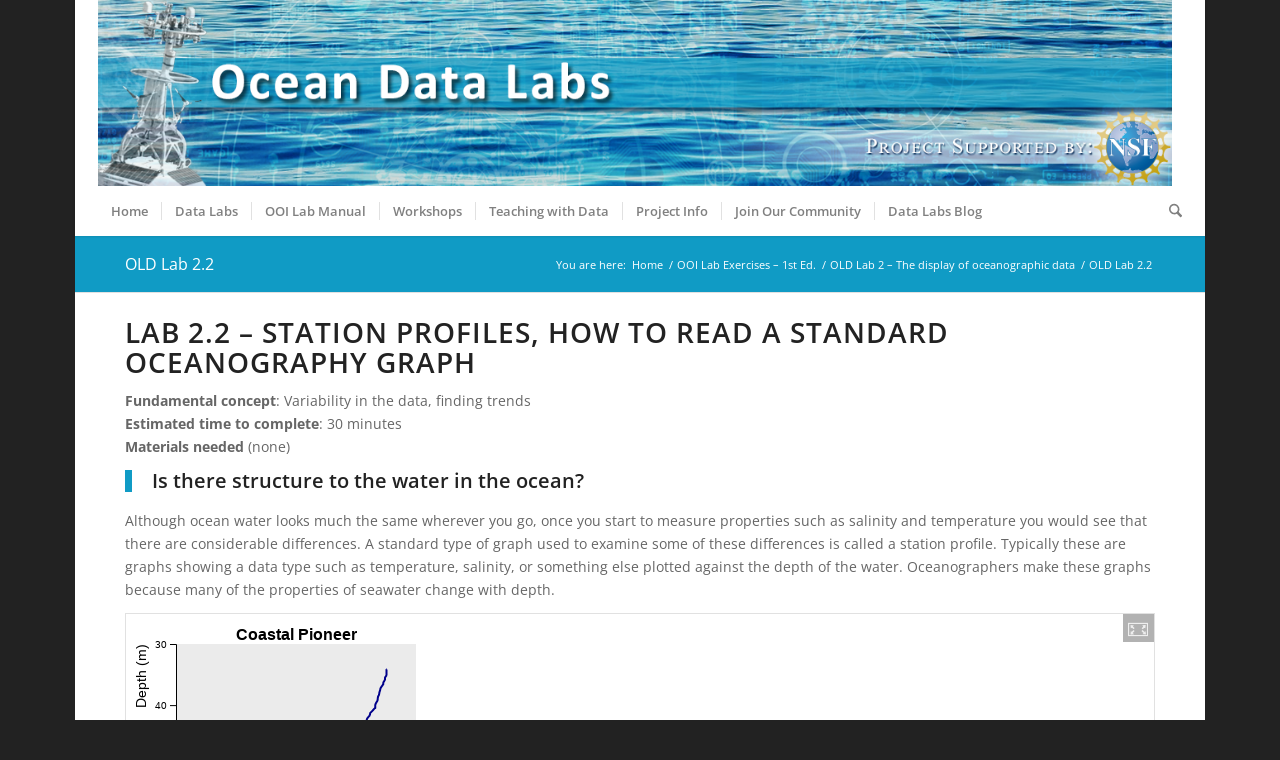

--- FILE ---
content_type: text/html; charset=UTF-8
request_url: https://datalab.marine.rutgers.edu/old-ooi-lab-exercises/old-lab-2-the-display-of-oceanographic-data/old-lab-2-2/
body_size: 123649
content:
<!DOCTYPE html>
<html lang="en-US" class="html_boxed responsive av-preloader-disabled  html_header_top html_logo_left html_bottom_nav_header html_menu_left html_custom html_header_sticky_disabled html_header_shrinking_disabled html_mobile_menu_phone html_header_searchicon html_content_align_center html_header_unstick_top_disabled html_header_stretch html_minimal_header html_minimal_header_shadow html_elegant-blog html_av-submenu-hidden html_av-submenu-display-click html_av-overlay-side html_av-overlay-side-classic html_av-submenu-noclone html_entry_id_2843 av-cookies-no-cookie-consent av-no-preview av-default-lightbox html_text_menu_active av-mobile-menu-switch-default">
<head>
<meta charset="UTF-8" />
<meta name="robots" content="index, follow" />


<!-- mobile setting -->
<meta name="viewport" content="width=device-width, initial-scale=1">

<!-- Scripts/CSS and wp_head hook -->
<title>OLD Lab 2.2 &#8211; OOI Ocean Data Labs</title>
<meta name='robots' content='max-image-preview:large' />
<link rel='dns-prefetch' href='//stats.wp.com' />
<link rel='dns-prefetch' href='//jetpack.wordpress.com' />
<link rel='dns-prefetch' href='//s0.wp.com' />
<link rel='dns-prefetch' href='//public-api.wordpress.com' />
<link rel='dns-prefetch' href='//0.gravatar.com' />
<link rel='dns-prefetch' href='//1.gravatar.com' />
<link rel='dns-prefetch' href='//2.gravatar.com' />
<link rel='preconnect' href='//i0.wp.com' />
<link rel="alternate" type="application/rss+xml" title="OOI Ocean Data Labs &raquo; Feed" href="https://datalab.marine.rutgers.edu/feed/" />
<link rel="alternate" type="application/rss+xml" title="OOI Ocean Data Labs &raquo; Comments Feed" href="https://datalab.marine.rutgers.edu/comments/feed/" />
<link rel="alternate" title="oEmbed (JSON)" type="application/json+oembed" href="https://datalab.marine.rutgers.edu/wp-json/oembed/1.0/embed?url=https%3A%2F%2Fdatalab.marine.rutgers.edu%2Fold-ooi-lab-exercises%2Fold-lab-2-the-display-of-oceanographic-data%2Fold-lab-2-2%2F" />
<link rel="alternate" title="oEmbed (XML)" type="text/xml+oembed" href="https://datalab.marine.rutgers.edu/wp-json/oembed/1.0/embed?url=https%3A%2F%2Fdatalab.marine.rutgers.edu%2Fold-ooi-lab-exercises%2Fold-lab-2-the-display-of-oceanographic-data%2Fold-lab-2-2%2F&#038;format=xml" />

<!-- google webfont font replacement -->

			<script type='text/javascript'>

				(function() {

					/*	check if webfonts are disabled by user setting via cookie - or user must opt in.	*/
					var html = document.getElementsByTagName('html')[0];
					var cookie_check = html.className.indexOf('av-cookies-needs-opt-in') >= 0 || html.className.indexOf('av-cookies-can-opt-out') >= 0;
					var allow_continue = true;
					var silent_accept_cookie = html.className.indexOf('av-cookies-user-silent-accept') >= 0;

					if( cookie_check && ! silent_accept_cookie )
					{
						if( ! document.cookie.match(/aviaCookieConsent/) || html.className.indexOf('av-cookies-session-refused') >= 0 )
						{
							allow_continue = false;
						}
						else
						{
							if( ! document.cookie.match(/aviaPrivacyRefuseCookiesHideBar/) )
							{
								allow_continue = false;
							}
							else if( ! document.cookie.match(/aviaPrivacyEssentialCookiesEnabled/) )
							{
								allow_continue = false;
							}
							else if( document.cookie.match(/aviaPrivacyGoogleWebfontsDisabled/) )
							{
								allow_continue = false;
							}
						}
					}

					if( allow_continue )
					{
						var f = document.createElement('link');

						f.type 	= 'text/css';
						f.rel 	= 'stylesheet';
						f.href 	= 'https://fonts.googleapis.com/css?family=Open+Sans:400,600&display=auto';
						f.id 	= 'avia-google-webfont';

						document.getElementsByTagName('head')[0].appendChild(f);
					}
				})();

			</script>
			<style id='wp-img-auto-sizes-contain-inline-css' type='text/css'>
img:is([sizes=auto i],[sizes^="auto," i]){contain-intrinsic-size:3000px 1500px}
/*# sourceURL=wp-img-auto-sizes-contain-inline-css */
</style>
<link rel='stylesheet' id='avia-grid-css' href='https://datalab.marine.rutgers.edu/wp-content/themes/enfold/css/grid.css?ver=7.1.3' type='text/css' media='all' />
<link rel='stylesheet' id='avia-base-css' href='https://datalab.marine.rutgers.edu/wp-content/themes/enfold/css/base.css?ver=7.1.3' type='text/css' media='all' />
<link rel='stylesheet' id='avia-layout-css' href='https://datalab.marine.rutgers.edu/wp-content/themes/enfold/css/layout.css?ver=7.1.3' type='text/css' media='all' />
<link rel='stylesheet' id='avia-module-audioplayer-css' href='https://datalab.marine.rutgers.edu/wp-content/themes/enfold/config-templatebuilder/avia-shortcodes/audio-player/audio-player.css?ver=7.1.3' type='text/css' media='all' />
<link rel='stylesheet' id='avia-module-blog-css' href='https://datalab.marine.rutgers.edu/wp-content/themes/enfold/config-templatebuilder/avia-shortcodes/blog/blog.css?ver=7.1.3' type='text/css' media='all' />
<link rel='stylesheet' id='avia-module-postslider-css' href='https://datalab.marine.rutgers.edu/wp-content/themes/enfold/config-templatebuilder/avia-shortcodes/postslider/postslider.css?ver=7.1.3' type='text/css' media='all' />
<link rel='stylesheet' id='avia-module-button-css' href='https://datalab.marine.rutgers.edu/wp-content/themes/enfold/config-templatebuilder/avia-shortcodes/buttons/buttons.css?ver=7.1.3' type='text/css' media='all' />
<link rel='stylesheet' id='avia-module-buttonrow-css' href='https://datalab.marine.rutgers.edu/wp-content/themes/enfold/config-templatebuilder/avia-shortcodes/buttonrow/buttonrow.css?ver=7.1.3' type='text/css' media='all' />
<link rel='stylesheet' id='avia-module-button-fullwidth-css' href='https://datalab.marine.rutgers.edu/wp-content/themes/enfold/config-templatebuilder/avia-shortcodes/buttons_fullwidth/buttons_fullwidth.css?ver=7.1.3' type='text/css' media='all' />
<link rel='stylesheet' id='avia-module-catalogue-css' href='https://datalab.marine.rutgers.edu/wp-content/themes/enfold/config-templatebuilder/avia-shortcodes/catalogue/catalogue.css?ver=7.1.3' type='text/css' media='all' />
<link rel='stylesheet' id='avia-module-comments-css' href='https://datalab.marine.rutgers.edu/wp-content/themes/enfold/config-templatebuilder/avia-shortcodes/comments/comments.css?ver=7.1.3' type='text/css' media='all' />
<link rel='stylesheet' id='avia-module-contact-css' href='https://datalab.marine.rutgers.edu/wp-content/themes/enfold/config-templatebuilder/avia-shortcodes/contact/contact.css?ver=7.1.3' type='text/css' media='all' />
<link rel='stylesheet' id='avia-module-slideshow-css' href='https://datalab.marine.rutgers.edu/wp-content/themes/enfold/config-templatebuilder/avia-shortcodes/slideshow/slideshow.css?ver=7.1.3' type='text/css' media='all' />
<link rel='stylesheet' id='avia-module-slideshow-contentpartner-css' href='https://datalab.marine.rutgers.edu/wp-content/themes/enfold/config-templatebuilder/avia-shortcodes/contentslider/contentslider.css?ver=7.1.3' type='text/css' media='all' />
<link rel='stylesheet' id='avia-module-countdown-css' href='https://datalab.marine.rutgers.edu/wp-content/themes/enfold/config-templatebuilder/avia-shortcodes/countdown/countdown.css?ver=7.1.3' type='text/css' media='all' />
<link rel='stylesheet' id='avia-module-dynamic-field-css' href='https://datalab.marine.rutgers.edu/wp-content/themes/enfold/config-templatebuilder/avia-shortcodes/dynamic_field/dynamic_field.css?ver=7.1.3' type='text/css' media='all' />
<link rel='stylesheet' id='avia-module-gallery-css' href='https://datalab.marine.rutgers.edu/wp-content/themes/enfold/config-templatebuilder/avia-shortcodes/gallery/gallery.css?ver=7.1.3' type='text/css' media='all' />
<link rel='stylesheet' id='avia-module-gallery-hor-css' href='https://datalab.marine.rutgers.edu/wp-content/themes/enfold/config-templatebuilder/avia-shortcodes/gallery_horizontal/gallery_horizontal.css?ver=7.1.3' type='text/css' media='all' />
<link rel='stylesheet' id='avia-module-maps-css' href='https://datalab.marine.rutgers.edu/wp-content/themes/enfold/config-templatebuilder/avia-shortcodes/google_maps/google_maps.css?ver=7.1.3' type='text/css' media='all' />
<link rel='stylesheet' id='avia-module-gridrow-css' href='https://datalab.marine.rutgers.edu/wp-content/themes/enfold/config-templatebuilder/avia-shortcodes/grid_row/grid_row.css?ver=7.1.3' type='text/css' media='all' />
<link rel='stylesheet' id='avia-module-heading-css' href='https://datalab.marine.rutgers.edu/wp-content/themes/enfold/config-templatebuilder/avia-shortcodes/heading/heading.css?ver=7.1.3' type='text/css' media='all' />
<link rel='stylesheet' id='avia-module-rotator-css' href='https://datalab.marine.rutgers.edu/wp-content/themes/enfold/config-templatebuilder/avia-shortcodes/headline_rotator/headline_rotator.css?ver=7.1.3' type='text/css' media='all' />
<link rel='stylesheet' id='avia-module-hr-css' href='https://datalab.marine.rutgers.edu/wp-content/themes/enfold/config-templatebuilder/avia-shortcodes/hr/hr.css?ver=7.1.3' type='text/css' media='all' />
<link rel='stylesheet' id='avia-module-icon-css' href='https://datalab.marine.rutgers.edu/wp-content/themes/enfold/config-templatebuilder/avia-shortcodes/icon/icon.css?ver=7.1.3' type='text/css' media='all' />
<link rel='stylesheet' id='avia-module-icon-circles-css' href='https://datalab.marine.rutgers.edu/wp-content/themes/enfold/config-templatebuilder/avia-shortcodes/icon_circles/icon_circles.css?ver=7.1.3' type='text/css' media='all' />
<link rel='stylesheet' id='avia-module-iconbox-css' href='https://datalab.marine.rutgers.edu/wp-content/themes/enfold/config-templatebuilder/avia-shortcodes/iconbox/iconbox.css?ver=7.1.3' type='text/css' media='all' />
<link rel='stylesheet' id='avia-module-icongrid-css' href='https://datalab.marine.rutgers.edu/wp-content/themes/enfold/config-templatebuilder/avia-shortcodes/icongrid/icongrid.css?ver=7.1.3' type='text/css' media='all' />
<link rel='stylesheet' id='avia-module-iconlist-css' href='https://datalab.marine.rutgers.edu/wp-content/themes/enfold/config-templatebuilder/avia-shortcodes/iconlist/iconlist.css?ver=7.1.3' type='text/css' media='all' />
<link rel='stylesheet' id='avia-module-image-css' href='https://datalab.marine.rutgers.edu/wp-content/themes/enfold/config-templatebuilder/avia-shortcodes/image/image.css?ver=7.1.3' type='text/css' media='all' />
<link rel='stylesheet' id='avia-module-image-diff-css' href='https://datalab.marine.rutgers.edu/wp-content/themes/enfold/config-templatebuilder/avia-shortcodes/image_diff/image_diff.css?ver=7.1.3' type='text/css' media='all' />
<link rel='stylesheet' id='avia-module-hotspot-css' href='https://datalab.marine.rutgers.edu/wp-content/themes/enfold/config-templatebuilder/avia-shortcodes/image_hotspots/image_hotspots.css?ver=7.1.3' type='text/css' media='all' />
<link rel='stylesheet' id='avia-module-sc-lottie-animation-css' href='https://datalab.marine.rutgers.edu/wp-content/themes/enfold/config-templatebuilder/avia-shortcodes/lottie_animation/lottie_animation.css?ver=7.1.3' type='text/css' media='all' />
<link rel='stylesheet' id='avia-module-magazine-css' href='https://datalab.marine.rutgers.edu/wp-content/themes/enfold/config-templatebuilder/avia-shortcodes/magazine/magazine.css?ver=7.1.3' type='text/css' media='all' />
<link rel='stylesheet' id='avia-module-masonry-css' href='https://datalab.marine.rutgers.edu/wp-content/themes/enfold/config-templatebuilder/avia-shortcodes/masonry_entries/masonry_entries.css?ver=7.1.3' type='text/css' media='all' />
<link rel='stylesheet' id='avia-siteloader-css' href='https://datalab.marine.rutgers.edu/wp-content/themes/enfold/css/avia-snippet-site-preloader.css?ver=7.1.3' type='text/css' media='all' />
<link rel='stylesheet' id='avia-module-menu-css' href='https://datalab.marine.rutgers.edu/wp-content/themes/enfold/config-templatebuilder/avia-shortcodes/menu/menu.css?ver=7.1.3' type='text/css' media='all' />
<link rel='stylesheet' id='avia-module-notification-css' href='https://datalab.marine.rutgers.edu/wp-content/themes/enfold/config-templatebuilder/avia-shortcodes/notification/notification.css?ver=7.1.3' type='text/css' media='all' />
<link rel='stylesheet' id='avia-module-numbers-css' href='https://datalab.marine.rutgers.edu/wp-content/themes/enfold/config-templatebuilder/avia-shortcodes/numbers/numbers.css?ver=7.1.3' type='text/css' media='all' />
<link rel='stylesheet' id='avia-module-portfolio-css' href='https://datalab.marine.rutgers.edu/wp-content/themes/enfold/config-templatebuilder/avia-shortcodes/portfolio/portfolio.css?ver=7.1.3' type='text/css' media='all' />
<link rel='stylesheet' id='avia-module-post-metadata-css' href='https://datalab.marine.rutgers.edu/wp-content/themes/enfold/config-templatebuilder/avia-shortcodes/post_metadata/post_metadata.css?ver=7.1.3' type='text/css' media='all' />
<link rel='stylesheet' id='avia-module-progress-bar-css' href='https://datalab.marine.rutgers.edu/wp-content/themes/enfold/config-templatebuilder/avia-shortcodes/progressbar/progressbar.css?ver=7.1.3' type='text/css' media='all' />
<link rel='stylesheet' id='avia-module-promobox-css' href='https://datalab.marine.rutgers.edu/wp-content/themes/enfold/config-templatebuilder/avia-shortcodes/promobox/promobox.css?ver=7.1.3' type='text/css' media='all' />
<link rel='stylesheet' id='avia-sc-search-css' href='https://datalab.marine.rutgers.edu/wp-content/themes/enfold/config-templatebuilder/avia-shortcodes/search/search.css?ver=7.1.3' type='text/css' media='all' />
<link rel='stylesheet' id='avia-module-slideshow-accordion-css' href='https://datalab.marine.rutgers.edu/wp-content/themes/enfold/config-templatebuilder/avia-shortcodes/slideshow_accordion/slideshow_accordion.css?ver=7.1.3' type='text/css' media='all' />
<link rel='stylesheet' id='avia-module-slideshow-feature-image-css' href='https://datalab.marine.rutgers.edu/wp-content/themes/enfold/config-templatebuilder/avia-shortcodes/slideshow_feature_image/slideshow_feature_image.css?ver=7.1.3' type='text/css' media='all' />
<link rel='stylesheet' id='avia-module-slideshow-fullsize-css' href='https://datalab.marine.rutgers.edu/wp-content/themes/enfold/config-templatebuilder/avia-shortcodes/slideshow_fullsize/slideshow_fullsize.css?ver=7.1.3' type='text/css' media='all' />
<link rel='stylesheet' id='avia-module-slideshow-fullscreen-css' href='https://datalab.marine.rutgers.edu/wp-content/themes/enfold/config-templatebuilder/avia-shortcodes/slideshow_fullscreen/slideshow_fullscreen.css?ver=7.1.3' type='text/css' media='all' />
<link rel='stylesheet' id='avia-module-slideshow-ls-css' href='https://datalab.marine.rutgers.edu/wp-content/themes/enfold/config-templatebuilder/avia-shortcodes/slideshow_layerslider/slideshow_layerslider.css?ver=7.1.3' type='text/css' media='all' />
<link rel='stylesheet' id='avia-module-social-css' href='https://datalab.marine.rutgers.edu/wp-content/themes/enfold/config-templatebuilder/avia-shortcodes/social_share/social_share.css?ver=7.1.3' type='text/css' media='all' />
<link rel='stylesheet' id='avia-module-tabsection-css' href='https://datalab.marine.rutgers.edu/wp-content/themes/enfold/config-templatebuilder/avia-shortcodes/tab_section/tab_section.css?ver=7.1.3' type='text/css' media='all' />
<link rel='stylesheet' id='avia-module-table-css' href='https://datalab.marine.rutgers.edu/wp-content/themes/enfold/config-templatebuilder/avia-shortcodes/table/table.css?ver=7.1.3' type='text/css' media='all' />
<link rel='stylesheet' id='avia-module-tabs-css' href='https://datalab.marine.rutgers.edu/wp-content/themes/enfold/config-templatebuilder/avia-shortcodes/tabs/tabs.css?ver=7.1.3' type='text/css' media='all' />
<link rel='stylesheet' id='avia-module-team-css' href='https://datalab.marine.rutgers.edu/wp-content/themes/enfold/config-templatebuilder/avia-shortcodes/team/team.css?ver=7.1.3' type='text/css' media='all' />
<link rel='stylesheet' id='avia-module-testimonials-css' href='https://datalab.marine.rutgers.edu/wp-content/themes/enfold/config-templatebuilder/avia-shortcodes/testimonials/testimonials.css?ver=7.1.3' type='text/css' media='all' />
<link rel='stylesheet' id='avia-module-timeline-css' href='https://datalab.marine.rutgers.edu/wp-content/themes/enfold/config-templatebuilder/avia-shortcodes/timeline/timeline.css?ver=7.1.3' type='text/css' media='all' />
<link rel='stylesheet' id='avia-module-toggles-css' href='https://datalab.marine.rutgers.edu/wp-content/themes/enfold/config-templatebuilder/avia-shortcodes/toggles/toggles.css?ver=7.1.3' type='text/css' media='all' />
<link rel='stylesheet' id='avia-module-video-css' href='https://datalab.marine.rutgers.edu/wp-content/themes/enfold/config-templatebuilder/avia-shortcodes/video/video.css?ver=7.1.3' type='text/css' media='all' />
<style id='wp-emoji-styles-inline-css' type='text/css'>

	img.wp-smiley, img.emoji {
		display: inline !important;
		border: none !important;
		box-shadow: none !important;
		height: 1em !important;
		width: 1em !important;
		margin: 0 0.07em !important;
		vertical-align: -0.1em !important;
		background: none !important;
		padding: 0 !important;
	}
/*# sourceURL=wp-emoji-styles-inline-css */
</style>
<style id='wp-block-library-inline-css' type='text/css'>
:root{--wp-block-synced-color:#7a00df;--wp-block-synced-color--rgb:122,0,223;--wp-bound-block-color:var(--wp-block-synced-color);--wp-editor-canvas-background:#ddd;--wp-admin-theme-color:#007cba;--wp-admin-theme-color--rgb:0,124,186;--wp-admin-theme-color-darker-10:#006ba1;--wp-admin-theme-color-darker-10--rgb:0,107,160.5;--wp-admin-theme-color-darker-20:#005a87;--wp-admin-theme-color-darker-20--rgb:0,90,135;--wp-admin-border-width-focus:2px}@media (min-resolution:192dpi){:root{--wp-admin-border-width-focus:1.5px}}.wp-element-button{cursor:pointer}:root .has-very-light-gray-background-color{background-color:#eee}:root .has-very-dark-gray-background-color{background-color:#313131}:root .has-very-light-gray-color{color:#eee}:root .has-very-dark-gray-color{color:#313131}:root .has-vivid-green-cyan-to-vivid-cyan-blue-gradient-background{background:linear-gradient(135deg,#00d084,#0693e3)}:root .has-purple-crush-gradient-background{background:linear-gradient(135deg,#34e2e4,#4721fb 50%,#ab1dfe)}:root .has-hazy-dawn-gradient-background{background:linear-gradient(135deg,#faaca8,#dad0ec)}:root .has-subdued-olive-gradient-background{background:linear-gradient(135deg,#fafae1,#67a671)}:root .has-atomic-cream-gradient-background{background:linear-gradient(135deg,#fdd79a,#004a59)}:root .has-nightshade-gradient-background{background:linear-gradient(135deg,#330968,#31cdcf)}:root .has-midnight-gradient-background{background:linear-gradient(135deg,#020381,#2874fc)}:root{--wp--preset--font-size--normal:16px;--wp--preset--font-size--huge:42px}.has-regular-font-size{font-size:1em}.has-larger-font-size{font-size:2.625em}.has-normal-font-size{font-size:var(--wp--preset--font-size--normal)}.has-huge-font-size{font-size:var(--wp--preset--font-size--huge)}.has-text-align-center{text-align:center}.has-text-align-left{text-align:left}.has-text-align-right{text-align:right}.has-fit-text{white-space:nowrap!important}#end-resizable-editor-section{display:none}.aligncenter{clear:both}.items-justified-left{justify-content:flex-start}.items-justified-center{justify-content:center}.items-justified-right{justify-content:flex-end}.items-justified-space-between{justify-content:space-between}.screen-reader-text{border:0;clip-path:inset(50%);height:1px;margin:-1px;overflow:hidden;padding:0;position:absolute;width:1px;word-wrap:normal!important}.screen-reader-text:focus{background-color:#ddd;clip-path:none;color:#444;display:block;font-size:1em;height:auto;left:5px;line-height:normal;padding:15px 23px 14px;text-decoration:none;top:5px;width:auto;z-index:100000}html :where(.has-border-color){border-style:solid}html :where([style*=border-top-color]){border-top-style:solid}html :where([style*=border-right-color]){border-right-style:solid}html :where([style*=border-bottom-color]){border-bottom-style:solid}html :where([style*=border-left-color]){border-left-style:solid}html :where([style*=border-width]){border-style:solid}html :where([style*=border-top-width]){border-top-style:solid}html :where([style*=border-right-width]){border-right-style:solid}html :where([style*=border-bottom-width]){border-bottom-style:solid}html :where([style*=border-left-width]){border-left-style:solid}html :where(img[class*=wp-image-]){height:auto;max-width:100%}:where(figure){margin:0 0 1em}html :where(.is-position-sticky){--wp-admin--admin-bar--position-offset:var(--wp-admin--admin-bar--height,0px)}@media screen and (max-width:600px){html :where(.is-position-sticky){--wp-admin--admin-bar--position-offset:0px}}

/*# sourceURL=wp-block-library-inline-css */
</style><style id='global-styles-inline-css' type='text/css'>
:root{--wp--preset--aspect-ratio--square: 1;--wp--preset--aspect-ratio--4-3: 4/3;--wp--preset--aspect-ratio--3-4: 3/4;--wp--preset--aspect-ratio--3-2: 3/2;--wp--preset--aspect-ratio--2-3: 2/3;--wp--preset--aspect-ratio--16-9: 16/9;--wp--preset--aspect-ratio--9-16: 9/16;--wp--preset--color--black: #000000;--wp--preset--color--cyan-bluish-gray: #abb8c3;--wp--preset--color--white: #ffffff;--wp--preset--color--pale-pink: #f78da7;--wp--preset--color--vivid-red: #cf2e2e;--wp--preset--color--luminous-vivid-orange: #ff6900;--wp--preset--color--luminous-vivid-amber: #fcb900;--wp--preset--color--light-green-cyan: #7bdcb5;--wp--preset--color--vivid-green-cyan: #00d084;--wp--preset--color--pale-cyan-blue: #8ed1fc;--wp--preset--color--vivid-cyan-blue: #0693e3;--wp--preset--color--vivid-purple: #9b51e0;--wp--preset--color--metallic-red: #b02b2c;--wp--preset--color--maximum-yellow-red: #edae44;--wp--preset--color--yellow-sun: #eeee22;--wp--preset--color--palm-leaf: #83a846;--wp--preset--color--aero: #7bb0e7;--wp--preset--color--old-lavender: #745f7e;--wp--preset--color--steel-teal: #5f8789;--wp--preset--color--raspberry-pink: #d65799;--wp--preset--color--medium-turquoise: #4ecac2;--wp--preset--gradient--vivid-cyan-blue-to-vivid-purple: linear-gradient(135deg,rgb(6,147,227) 0%,rgb(155,81,224) 100%);--wp--preset--gradient--light-green-cyan-to-vivid-green-cyan: linear-gradient(135deg,rgb(122,220,180) 0%,rgb(0,208,130) 100%);--wp--preset--gradient--luminous-vivid-amber-to-luminous-vivid-orange: linear-gradient(135deg,rgb(252,185,0) 0%,rgb(255,105,0) 100%);--wp--preset--gradient--luminous-vivid-orange-to-vivid-red: linear-gradient(135deg,rgb(255,105,0) 0%,rgb(207,46,46) 100%);--wp--preset--gradient--very-light-gray-to-cyan-bluish-gray: linear-gradient(135deg,rgb(238,238,238) 0%,rgb(169,184,195) 100%);--wp--preset--gradient--cool-to-warm-spectrum: linear-gradient(135deg,rgb(74,234,220) 0%,rgb(151,120,209) 20%,rgb(207,42,186) 40%,rgb(238,44,130) 60%,rgb(251,105,98) 80%,rgb(254,248,76) 100%);--wp--preset--gradient--blush-light-purple: linear-gradient(135deg,rgb(255,206,236) 0%,rgb(152,150,240) 100%);--wp--preset--gradient--blush-bordeaux: linear-gradient(135deg,rgb(254,205,165) 0%,rgb(254,45,45) 50%,rgb(107,0,62) 100%);--wp--preset--gradient--luminous-dusk: linear-gradient(135deg,rgb(255,203,112) 0%,rgb(199,81,192) 50%,rgb(65,88,208) 100%);--wp--preset--gradient--pale-ocean: linear-gradient(135deg,rgb(255,245,203) 0%,rgb(182,227,212) 50%,rgb(51,167,181) 100%);--wp--preset--gradient--electric-grass: linear-gradient(135deg,rgb(202,248,128) 0%,rgb(113,206,126) 100%);--wp--preset--gradient--midnight: linear-gradient(135deg,rgb(2,3,129) 0%,rgb(40,116,252) 100%);--wp--preset--font-size--small: 1rem;--wp--preset--font-size--medium: 1.125rem;--wp--preset--font-size--large: 1.75rem;--wp--preset--font-size--x-large: clamp(1.75rem, 3vw, 2.25rem);--wp--preset--spacing--20: 0.44rem;--wp--preset--spacing--30: 0.67rem;--wp--preset--spacing--40: 1rem;--wp--preset--spacing--50: 1.5rem;--wp--preset--spacing--60: 2.25rem;--wp--preset--spacing--70: 3.38rem;--wp--preset--spacing--80: 5.06rem;--wp--preset--shadow--natural: 6px 6px 9px rgba(0, 0, 0, 0.2);--wp--preset--shadow--deep: 12px 12px 50px rgba(0, 0, 0, 0.4);--wp--preset--shadow--sharp: 6px 6px 0px rgba(0, 0, 0, 0.2);--wp--preset--shadow--outlined: 6px 6px 0px -3px rgb(255, 255, 255), 6px 6px rgb(0, 0, 0);--wp--preset--shadow--crisp: 6px 6px 0px rgb(0, 0, 0);}:root { --wp--style--global--content-size: 800px;--wp--style--global--wide-size: 1130px; }:where(body) { margin: 0; }.wp-site-blocks > .alignleft { float: left; margin-right: 2em; }.wp-site-blocks > .alignright { float: right; margin-left: 2em; }.wp-site-blocks > .aligncenter { justify-content: center; margin-left: auto; margin-right: auto; }:where(.is-layout-flex){gap: 0.5em;}:where(.is-layout-grid){gap: 0.5em;}.is-layout-flow > .alignleft{float: left;margin-inline-start: 0;margin-inline-end: 2em;}.is-layout-flow > .alignright{float: right;margin-inline-start: 2em;margin-inline-end: 0;}.is-layout-flow > .aligncenter{margin-left: auto !important;margin-right: auto !important;}.is-layout-constrained > .alignleft{float: left;margin-inline-start: 0;margin-inline-end: 2em;}.is-layout-constrained > .alignright{float: right;margin-inline-start: 2em;margin-inline-end: 0;}.is-layout-constrained > .aligncenter{margin-left: auto !important;margin-right: auto !important;}.is-layout-constrained > :where(:not(.alignleft):not(.alignright):not(.alignfull)){max-width: var(--wp--style--global--content-size);margin-left: auto !important;margin-right: auto !important;}.is-layout-constrained > .alignwide{max-width: var(--wp--style--global--wide-size);}body .is-layout-flex{display: flex;}.is-layout-flex{flex-wrap: wrap;align-items: center;}.is-layout-flex > :is(*, div){margin: 0;}body .is-layout-grid{display: grid;}.is-layout-grid > :is(*, div){margin: 0;}body{padding-top: 0px;padding-right: 0px;padding-bottom: 0px;padding-left: 0px;}a:where(:not(.wp-element-button)){text-decoration: underline;}:root :where(.wp-element-button, .wp-block-button__link){background-color: #32373c;border-width: 0;color: #fff;font-family: inherit;font-size: inherit;font-style: inherit;font-weight: inherit;letter-spacing: inherit;line-height: inherit;padding-top: calc(0.667em + 2px);padding-right: calc(1.333em + 2px);padding-bottom: calc(0.667em + 2px);padding-left: calc(1.333em + 2px);text-decoration: none;text-transform: inherit;}.has-black-color{color: var(--wp--preset--color--black) !important;}.has-cyan-bluish-gray-color{color: var(--wp--preset--color--cyan-bluish-gray) !important;}.has-white-color{color: var(--wp--preset--color--white) !important;}.has-pale-pink-color{color: var(--wp--preset--color--pale-pink) !important;}.has-vivid-red-color{color: var(--wp--preset--color--vivid-red) !important;}.has-luminous-vivid-orange-color{color: var(--wp--preset--color--luminous-vivid-orange) !important;}.has-luminous-vivid-amber-color{color: var(--wp--preset--color--luminous-vivid-amber) !important;}.has-light-green-cyan-color{color: var(--wp--preset--color--light-green-cyan) !important;}.has-vivid-green-cyan-color{color: var(--wp--preset--color--vivid-green-cyan) !important;}.has-pale-cyan-blue-color{color: var(--wp--preset--color--pale-cyan-blue) !important;}.has-vivid-cyan-blue-color{color: var(--wp--preset--color--vivid-cyan-blue) !important;}.has-vivid-purple-color{color: var(--wp--preset--color--vivid-purple) !important;}.has-metallic-red-color{color: var(--wp--preset--color--metallic-red) !important;}.has-maximum-yellow-red-color{color: var(--wp--preset--color--maximum-yellow-red) !important;}.has-yellow-sun-color{color: var(--wp--preset--color--yellow-sun) !important;}.has-palm-leaf-color{color: var(--wp--preset--color--palm-leaf) !important;}.has-aero-color{color: var(--wp--preset--color--aero) !important;}.has-old-lavender-color{color: var(--wp--preset--color--old-lavender) !important;}.has-steel-teal-color{color: var(--wp--preset--color--steel-teal) !important;}.has-raspberry-pink-color{color: var(--wp--preset--color--raspberry-pink) !important;}.has-medium-turquoise-color{color: var(--wp--preset--color--medium-turquoise) !important;}.has-black-background-color{background-color: var(--wp--preset--color--black) !important;}.has-cyan-bluish-gray-background-color{background-color: var(--wp--preset--color--cyan-bluish-gray) !important;}.has-white-background-color{background-color: var(--wp--preset--color--white) !important;}.has-pale-pink-background-color{background-color: var(--wp--preset--color--pale-pink) !important;}.has-vivid-red-background-color{background-color: var(--wp--preset--color--vivid-red) !important;}.has-luminous-vivid-orange-background-color{background-color: var(--wp--preset--color--luminous-vivid-orange) !important;}.has-luminous-vivid-amber-background-color{background-color: var(--wp--preset--color--luminous-vivid-amber) !important;}.has-light-green-cyan-background-color{background-color: var(--wp--preset--color--light-green-cyan) !important;}.has-vivid-green-cyan-background-color{background-color: var(--wp--preset--color--vivid-green-cyan) !important;}.has-pale-cyan-blue-background-color{background-color: var(--wp--preset--color--pale-cyan-blue) !important;}.has-vivid-cyan-blue-background-color{background-color: var(--wp--preset--color--vivid-cyan-blue) !important;}.has-vivid-purple-background-color{background-color: var(--wp--preset--color--vivid-purple) !important;}.has-metallic-red-background-color{background-color: var(--wp--preset--color--metallic-red) !important;}.has-maximum-yellow-red-background-color{background-color: var(--wp--preset--color--maximum-yellow-red) !important;}.has-yellow-sun-background-color{background-color: var(--wp--preset--color--yellow-sun) !important;}.has-palm-leaf-background-color{background-color: var(--wp--preset--color--palm-leaf) !important;}.has-aero-background-color{background-color: var(--wp--preset--color--aero) !important;}.has-old-lavender-background-color{background-color: var(--wp--preset--color--old-lavender) !important;}.has-steel-teal-background-color{background-color: var(--wp--preset--color--steel-teal) !important;}.has-raspberry-pink-background-color{background-color: var(--wp--preset--color--raspberry-pink) !important;}.has-medium-turquoise-background-color{background-color: var(--wp--preset--color--medium-turquoise) !important;}.has-black-border-color{border-color: var(--wp--preset--color--black) !important;}.has-cyan-bluish-gray-border-color{border-color: var(--wp--preset--color--cyan-bluish-gray) !important;}.has-white-border-color{border-color: var(--wp--preset--color--white) !important;}.has-pale-pink-border-color{border-color: var(--wp--preset--color--pale-pink) !important;}.has-vivid-red-border-color{border-color: var(--wp--preset--color--vivid-red) !important;}.has-luminous-vivid-orange-border-color{border-color: var(--wp--preset--color--luminous-vivid-orange) !important;}.has-luminous-vivid-amber-border-color{border-color: var(--wp--preset--color--luminous-vivid-amber) !important;}.has-light-green-cyan-border-color{border-color: var(--wp--preset--color--light-green-cyan) !important;}.has-vivid-green-cyan-border-color{border-color: var(--wp--preset--color--vivid-green-cyan) !important;}.has-pale-cyan-blue-border-color{border-color: var(--wp--preset--color--pale-cyan-blue) !important;}.has-vivid-cyan-blue-border-color{border-color: var(--wp--preset--color--vivid-cyan-blue) !important;}.has-vivid-purple-border-color{border-color: var(--wp--preset--color--vivid-purple) !important;}.has-metallic-red-border-color{border-color: var(--wp--preset--color--metallic-red) !important;}.has-maximum-yellow-red-border-color{border-color: var(--wp--preset--color--maximum-yellow-red) !important;}.has-yellow-sun-border-color{border-color: var(--wp--preset--color--yellow-sun) !important;}.has-palm-leaf-border-color{border-color: var(--wp--preset--color--palm-leaf) !important;}.has-aero-border-color{border-color: var(--wp--preset--color--aero) !important;}.has-old-lavender-border-color{border-color: var(--wp--preset--color--old-lavender) !important;}.has-steel-teal-border-color{border-color: var(--wp--preset--color--steel-teal) !important;}.has-raspberry-pink-border-color{border-color: var(--wp--preset--color--raspberry-pink) !important;}.has-medium-turquoise-border-color{border-color: var(--wp--preset--color--medium-turquoise) !important;}.has-vivid-cyan-blue-to-vivid-purple-gradient-background{background: var(--wp--preset--gradient--vivid-cyan-blue-to-vivid-purple) !important;}.has-light-green-cyan-to-vivid-green-cyan-gradient-background{background: var(--wp--preset--gradient--light-green-cyan-to-vivid-green-cyan) !important;}.has-luminous-vivid-amber-to-luminous-vivid-orange-gradient-background{background: var(--wp--preset--gradient--luminous-vivid-amber-to-luminous-vivid-orange) !important;}.has-luminous-vivid-orange-to-vivid-red-gradient-background{background: var(--wp--preset--gradient--luminous-vivid-orange-to-vivid-red) !important;}.has-very-light-gray-to-cyan-bluish-gray-gradient-background{background: var(--wp--preset--gradient--very-light-gray-to-cyan-bluish-gray) !important;}.has-cool-to-warm-spectrum-gradient-background{background: var(--wp--preset--gradient--cool-to-warm-spectrum) !important;}.has-blush-light-purple-gradient-background{background: var(--wp--preset--gradient--blush-light-purple) !important;}.has-blush-bordeaux-gradient-background{background: var(--wp--preset--gradient--blush-bordeaux) !important;}.has-luminous-dusk-gradient-background{background: var(--wp--preset--gradient--luminous-dusk) !important;}.has-pale-ocean-gradient-background{background: var(--wp--preset--gradient--pale-ocean) !important;}.has-electric-grass-gradient-background{background: var(--wp--preset--gradient--electric-grass) !important;}.has-midnight-gradient-background{background: var(--wp--preset--gradient--midnight) !important;}.has-small-font-size{font-size: var(--wp--preset--font-size--small) !important;}.has-medium-font-size{font-size: var(--wp--preset--font-size--medium) !important;}.has-large-font-size{font-size: var(--wp--preset--font-size--large) !important;}.has-x-large-font-size{font-size: var(--wp--preset--font-size--x-large) !important;}
/*# sourceURL=global-styles-inline-css */
</style>

<link rel='stylesheet' id='NbConvert-css' href='https://datalab.marine.rutgers.edu/wp-content/plugins/nbconvert/css/nbconvert.css?ver=6.9' type='text/css' media='all' />
<link rel='stylesheet' id='h5p-plugin-styles-css' href='https://datalab.marine.rutgers.edu/wp-content/plugins/h5p/h5p-php-library/styles/h5p.css?ver=1.16.2' type='text/css' media='all' />
<link rel='stylesheet' id='avia-scs-css' href='https://datalab.marine.rutgers.edu/wp-content/themes/enfold/css/shortcodes.css?ver=7.1.3' type='text/css' media='all' />
<link rel='stylesheet' id='avia-fold-unfold-css' href='https://datalab.marine.rutgers.edu/wp-content/themes/enfold/css/avia-snippet-fold-unfold.css?ver=7.1.3' type='text/css' media='all' />
<link rel='stylesheet' id='avia-popup-css-css' href='https://datalab.marine.rutgers.edu/wp-content/themes/enfold/js/aviapopup/magnific-popup.min.css?ver=7.1.3' type='text/css' media='screen' />
<link rel='stylesheet' id='avia-lightbox-css' href='https://datalab.marine.rutgers.edu/wp-content/themes/enfold/css/avia-snippet-lightbox.css?ver=7.1.3' type='text/css' media='screen' />
<link rel='stylesheet' id='avia-widget-css-css' href='https://datalab.marine.rutgers.edu/wp-content/themes/enfold/css/avia-snippet-widget.css?ver=7.1.3' type='text/css' media='screen' />
<link rel='stylesheet' id='avia-dynamic-css' href='https://datalab.marine.rutgers.edu/wp-content/uploads/dynamic_avia/enfold_data_labs.css?ver=697b87302053e' type='text/css' media='all' />
<link rel='stylesheet' id='avia-custom-css' href='https://datalab.marine.rutgers.edu/wp-content/themes/enfold/css/custom.css?ver=7.1.3' type='text/css' media='all' />
<link rel='stylesheet' id='avia-style-css' href='https://datalab.marine.rutgers.edu/wp-content/themes/enfold-datalab/style.css?ver=7.1.3' type='text/css' media='all' />
<link rel='stylesheet' id='jetpack-subscriptions-css' href='https://datalab.marine.rutgers.edu/wp-content/plugins/jetpack/_inc/build/subscriptions/subscriptions.min.css?ver=15.4' type='text/css' media='all' />
<script type="text/javascript" src="https://datalab.marine.rutgers.edu/wp-includes/js/jquery/jquery.min.js?ver=3.7.1" id="jquery-core-js"></script>
<script type="text/javascript" src="https://datalab.marine.rutgers.edu/wp-includes/js/jquery/jquery-migrate.min.js?ver=3.4.1" id="jquery-migrate-js"></script>
<script type="text/javascript" src="https://datalab.marine.rutgers.edu/wp-content/themes/enfold/js/avia-js.js?ver=7.1.3" id="avia-js-js"></script>
<script type="text/javascript" src="https://datalab.marine.rutgers.edu/wp-content/themes/enfold/js/avia-compat.js?ver=7.1.3" id="avia-compat-js"></script>
<link rel="https://api.w.org/" href="https://datalab.marine.rutgers.edu/wp-json/" /><link rel="alternate" title="JSON" type="application/json" href="https://datalab.marine.rutgers.edu/wp-json/wp/v2/pages/2843" /><link rel="EditURI" type="application/rsd+xml" title="RSD" href="https://datalab.marine.rutgers.edu/xmlrpc.php?rsd" />
<meta name="generator" content="WordPress 6.9" />
<link rel="canonical" href="https://datalab.marine.rutgers.edu/old-ooi-lab-exercises/old-lab-2-the-display-of-oceanographic-data/old-lab-2-2/" />
<link rel='shortlink' href='https://wp.me/PaAUoE-JR' />
	<style>img#wpstats{display:none}</style>
		

<!--[if lt IE 9]><script src="https://datalab.marine.rutgers.edu/wp-content/themes/enfold/js/html5shiv.js"></script><![endif]--><link rel="profile" href="https://gmpg.org/xfn/11" />
<link rel="alternate" type="application/rss+xml" title="OOI Ocean Data Labs RSS2 Feed" href="https://datalab.marine.rutgers.edu/feed/" />
<link rel="pingback" href="https://datalab.marine.rutgers.edu/xmlrpc.php" />

<style type='text/css' media='screen'>
 #top #header_main > .container, #top #header_main > .container .main_menu  .av-main-nav > li > a, #top #header_main #menu-item-shop .cart_dropdown_link{ height:186px; line-height: 186px; }
 .html_top_nav_header .av-logo-container{ height:186px;  }
 .html_header_top.html_header_sticky #top #wrap_all #main{ padding-top:238px; } 
</style>
<link rel="icon" href="https://i0.wp.com/datalab.marine.rutgers.edu/wp-content/uploads/2021/06/cropped-small_Irminger_Deployed_Surface_Mooring_Sept_2014.jpg?fit=32%2C32&#038;ssl=1" sizes="32x32" />
<link rel="icon" href="https://i0.wp.com/datalab.marine.rutgers.edu/wp-content/uploads/2021/06/cropped-small_Irminger_Deployed_Surface_Mooring_Sept_2014.jpg?fit=192%2C192&#038;ssl=1" sizes="192x192" />
<link rel="apple-touch-icon" href="https://i0.wp.com/datalab.marine.rutgers.edu/wp-content/uploads/2021/06/cropped-small_Irminger_Deployed_Surface_Mooring_Sept_2014.jpg?resize=180%2C180&#038;ssl=1" />
<meta name="msapplication-TileImage" content="https://i0.wp.com/datalab.marine.rutgers.edu/wp-content/uploads/2021/06/cropped-small_Irminger_Deployed_Surface_Mooring_Sept_2014.jpg?fit=270%2C270&#038;ssl=1" />
<style type="text/css">
		@font-face {font-family: 'entypo-fontello-enfold'; font-weight: normal; font-style: normal; font-display: auto;
		src: url('https://datalab.marine.rutgers.edu/wp-content/themes/enfold/config-templatebuilder/avia-template-builder/assets/fonts/entypo-fontello-enfold/entypo-fontello-enfold.woff2') format('woff2'),
		url('https://datalab.marine.rutgers.edu/wp-content/themes/enfold/config-templatebuilder/avia-template-builder/assets/fonts/entypo-fontello-enfold/entypo-fontello-enfold.woff') format('woff'),
		url('https://datalab.marine.rutgers.edu/wp-content/themes/enfold/config-templatebuilder/avia-template-builder/assets/fonts/entypo-fontello-enfold/entypo-fontello-enfold.ttf') format('truetype'),
		url('https://datalab.marine.rutgers.edu/wp-content/themes/enfold/config-templatebuilder/avia-template-builder/assets/fonts/entypo-fontello-enfold/entypo-fontello-enfold.svg#entypo-fontello-enfold') format('svg'),
		url('https://datalab.marine.rutgers.edu/wp-content/themes/enfold/config-templatebuilder/avia-template-builder/assets/fonts/entypo-fontello-enfold/entypo-fontello-enfold.eot'),
		url('https://datalab.marine.rutgers.edu/wp-content/themes/enfold/config-templatebuilder/avia-template-builder/assets/fonts/entypo-fontello-enfold/entypo-fontello-enfold.eot?#iefix') format('embedded-opentype');
		}

		#top .avia-font-entypo-fontello-enfold, body .avia-font-entypo-fontello-enfold, html body [data-av_iconfont='entypo-fontello-enfold']:before{ font-family: 'entypo-fontello-enfold'; }
		
		@font-face {font-family: 'entypo-fontello'; font-weight: normal; font-style: normal; font-display: auto;
		src: url('https://datalab.marine.rutgers.edu/wp-content/themes/enfold/config-templatebuilder/avia-template-builder/assets/fonts/entypo-fontello/entypo-fontello.woff2') format('woff2'),
		url('https://datalab.marine.rutgers.edu/wp-content/themes/enfold/config-templatebuilder/avia-template-builder/assets/fonts/entypo-fontello/entypo-fontello.woff') format('woff'),
		url('https://datalab.marine.rutgers.edu/wp-content/themes/enfold/config-templatebuilder/avia-template-builder/assets/fonts/entypo-fontello/entypo-fontello.ttf') format('truetype'),
		url('https://datalab.marine.rutgers.edu/wp-content/themes/enfold/config-templatebuilder/avia-template-builder/assets/fonts/entypo-fontello/entypo-fontello.svg#entypo-fontello') format('svg'),
		url('https://datalab.marine.rutgers.edu/wp-content/themes/enfold/config-templatebuilder/avia-template-builder/assets/fonts/entypo-fontello/entypo-fontello.eot'),
		url('https://datalab.marine.rutgers.edu/wp-content/themes/enfold/config-templatebuilder/avia-template-builder/assets/fonts/entypo-fontello/entypo-fontello.eot?#iefix') format('embedded-opentype');
		}

		#top .avia-font-entypo-fontello, body .avia-font-entypo-fontello, html body [data-av_iconfont='entypo-fontello']:before{ font-family: 'entypo-fontello'; }
		</style>
<link rel='stylesheet' id='h5p-core-styles-h5p-css' href='https://datalab.marine.rutgers.edu/wp-content/plugins/h5p/h5p-php-library/styles/h5p.css?ver=1.16.2' type='text/css' media='all' />
<link rel='stylesheet' id='h5p-core-styles-h5p-confirmation-dialog-css' href='https://datalab.marine.rutgers.edu/wp-content/plugins/h5p/h5p-php-library/styles/h5p-confirmation-dialog.css?ver=1.16.2' type='text/css' media='all' />
<link rel='stylesheet' id='h5p-core-styles-h5p-core-button-css' href='https://datalab.marine.rutgers.edu/wp-content/plugins/h5p/h5p-php-library/styles/h5p-core-button.css?ver=1.16.2' type='text/css' media='all' />
<link rel='stylesheet' id='h5p-core-styles-h5p-tooltip-css' href='https://datalab.marine.rutgers.edu/wp-content/plugins/h5p/h5p-php-library/styles/h5p-tooltip.css?ver=1.16.2' type='text/css' media='all' />
<link rel='stylesheet' id='h5p-core-styles-h5p-table-css' href='https://datalab.marine.rutgers.edu/wp-content/plugins/h5p/h5p-php-library/styles/h5p-table.css?ver=1.16.2' type='text/css' media='all' />
</head>

<body id="top" class="wp-singular page-template-default page page-id-2843 page-child parent-pageid-1595 wp-theme-enfold wp-child-theme-enfold-datalab boxed rtl_columns av-curtain-numeric open_sans  post-type-page avia-responsive-images-support" itemscope="itemscope" itemtype="https://schema.org/WebPage" >

	
	<div id='wrap_all'>

	
<header id='header' class='all_colors header_color light_bg_color  av_header_top av_logo_left av_bottom_nav_header av_menu_left av_custom av_header_sticky_disabled av_header_shrinking_disabled av_header_stretch av_mobile_menu_phone av_header_searchicon av_header_unstick_top_disabled av_seperator_small_border av_minimal_header av_minimal_header_shadow' aria-label="Header" data-av_shrink_factor='50' role="banner" itemscope="itemscope" itemtype="https://schema.org/WPHeader" >

		<div  id='header_main' class='container_wrap container_wrap_logo'>

        <div class='container av-logo-container'><div class='inner-container'><span class='logo avia-standard-logo'><a href='https://datalab.marine.rutgers.edu/' class='' aria-label='odl-header-012219' title='odl-header-012219'><img src="https://i0.wp.com/datalab.marine.rutgers.edu/wp-content/uploads/2019/01/odl-header-012219.png?fit=1300%2C225&amp;ssl=1" srcset="https://i0.wp.com/datalab.marine.rutgers.edu/wp-content/uploads/2019/01/odl-header-012219.png?w=1300&amp;ssl=1 1300w, https://i0.wp.com/datalab.marine.rutgers.edu/wp-content/uploads/2019/01/odl-header-012219.png?resize=300%2C52&amp;ssl=1 300w, https://i0.wp.com/datalab.marine.rutgers.edu/wp-content/uploads/2019/01/odl-header-012219.png?resize=768%2C133&amp;ssl=1 768w, https://i0.wp.com/datalab.marine.rutgers.edu/wp-content/uploads/2019/01/odl-header-012219.png?resize=1030%2C178&amp;ssl=1 1030w, https://i0.wp.com/datalab.marine.rutgers.edu/wp-content/uploads/2019/01/odl-header-012219.png?resize=705%2C122&amp;ssl=1 705w, https://i0.wp.com/datalab.marine.rutgers.edu/wp-content/uploads/2019/01/odl-header-012219.png?resize=450%2C78&amp;ssl=1 450w" sizes="(max-width: 1300px) 100vw, 1300px" height="100" width="300" alt='OOI Ocean Data Labs' title='odl-header-012219' /></a></span></div></div><div id='header_main_alternate' class='container_wrap'><div class='container'><nav class='main_menu' data-selectname='Select a page'  role="navigation" itemscope="itemscope" itemtype="https://schema.org/SiteNavigationElement" ><div class="avia-menu av-main-nav-wrap"><ul role="menu" class="menu av-main-nav" id="avia-menu"><li role="menuitem" id="menu-item-564" class="menu-item menu-item-type-post_type menu-item-object-page menu-item-home menu-item-top-level menu-item-top-level-1"><a href="https://datalab.marine.rutgers.edu/" itemprop="url" tabindex="0"><span class="avia-bullet"></span><span class="avia-menu-text">Home</span><span class="avia-menu-fx"><span class="avia-arrow-wrap"><span class="avia-arrow"></span></span></span></a></li>
<li role="menuitem" id="menu-item-621" class="menu-item menu-item-type-post_type menu-item-object-page menu-item-has-children menu-item-top-level menu-item-top-level-2"><a href="https://datalab.marine.rutgers.edu/data-labs/" itemprop="url" tabindex="0"><span class="avia-bullet"></span><span class="avia-menu-text">Data Labs</span><span class="avia-menu-fx"><span class="avia-arrow-wrap"><span class="avia-arrow"></span></span></span></a>


<ul class="sub-menu">
	<li role="menuitem" id="menu-item-660" class="menu-item menu-item-type-post_type menu-item-object-page"><a href="https://datalab.marine.rutgers.edu/data-explorations/" itemprop="url" tabindex="0"><span class="avia-bullet"></span><span class="avia-menu-text">Data Explorations</span></a></li>
	<li role="menuitem" id="menu-item-3289" class="menu-item menu-item-type-post_type menu-item-object-page"><a href="https://datalab.marine.rutgers.edu/ooi-nuggets/" itemprop="url" tabindex="0"><span class="avia-bullet"></span><span class="avia-menu-text">OOI Nuggets</span></a></li>
	<li role="menuitem" id="menu-item-5271" class="menu-item menu-item-type-post_type menu-item-object-page"><a href="https://datalab.marine.rutgers.edu/python-notebooks/" itemprop="url" tabindex="0"><span class="avia-bullet"></span><span class="avia-menu-text">Python Notebooks</span></a></li>
	<li role="menuitem" id="menu-item-1340" class="menu-item menu-item-type-post_type menu-item-object-page"><a href="https://datalab.marine.rutgers.edu/lesson-plans/" itemprop="url" tabindex="0"><span class="avia-bullet"></span><span class="avia-menu-text">Lesson Plans</span></a></li>
	<li role="menuitem" id="menu-item-5847" class="menu-item menu-item-type-post_type menu-item-object-page"><a href="https://datalab.marine.rutgers.edu/data-worksheets/" itemprop="url" tabindex="0"><span class="avia-bullet"></span><span class="avia-menu-text">Data Worksheets</span></a></li>
</ul>
</li>
<li role="menuitem" id="menu-item-5262" class="menu-item menu-item-type-post_type menu-item-object-page menu-item-mega-parent  menu-item-top-level menu-item-top-level-3"><a href="https://datalab.marine.rutgers.edu/ooi-lab-exercises/" itemprop="url" tabindex="0"><span class="avia-bullet"></span><span class="avia-menu-text">OOI Lab Manual</span><span class="avia-menu-fx"><span class="avia-arrow-wrap"><span class="avia-arrow"></span></span></span></a></li>
<li role="menuitem" id="menu-item-69" class="menu-item menu-item-type-post_type menu-item-object-page menu-item-has-children menu-item-top-level menu-item-top-level-4"><a href="https://datalab.marine.rutgers.edu/workshops/" itemprop="url" tabindex="0"><span class="avia-bullet"></span><span class="avia-menu-text">Workshops</span><span class="avia-menu-fx"><span class="avia-arrow-wrap"><span class="avia-arrow"></span></span></span></a>


<ul class="sub-menu">
	<li role="menuitem" id="menu-item-11201" class="menu-item menu-item-type-post_type menu-item-object-page"><a href="https://datalab.marine.rutgers.edu/workshops/2025-pilot-testing-pedagogy-workshop/" itemprop="url" tabindex="0"><span class="avia-bullet"></span><span class="avia-menu-text">2025 Pilot Testing &#038; Pedagogy Workshop</span></a></li>
	<li role="menuitem" id="menu-item-10588" class="menu-item menu-item-type-post_type menu-item-object-page"><a href="https://datalab.marine.rutgers.edu/workshops/2024-design-workshop/" itemprop="url" tabindex="0"><span class="avia-bullet"></span><span class="avia-menu-text">2024 Design Workshop</span></a></li>
	<li role="menuitem" id="menu-item-10072" class="menu-item menu-item-type-post_type menu-item-object-page"><a href="https://datalab.marine.rutgers.edu/workshops/2024-mid-atlantic-workshop/" itemprop="url" tabindex="0"><span class="avia-bullet"></span><span class="avia-menu-text">2024 Mid-Atlantic Workshop</span></a></li>
	<li role="menuitem" id="menu-item-1132" class="menu-item menu-item-type-post_type menu-item-object-page"><a href="https://datalab.marine.rutgers.edu/webinars/" itemprop="url" tabindex="0"><span class="avia-bullet"></span><span class="avia-menu-text">Past Webinars</span></a></li>
	<li role="menuitem" id="menu-item-612" class="menu-item menu-item-type-post_type menu-item-object-page menu-item-has-children"><a href="https://datalab.marine.rutgers.edu/workshops/mini-workshops/" itemprop="url" tabindex="0"><span class="avia-bullet"></span><span class="avia-menu-text">Past Mini-Workshops</span></a>
	<ul class="sub-menu">
		<li role="menuitem" id="menu-item-9482" class="menu-item menu-item-type-post_type menu-item-object-page"><a href="https://datalab.marine.rutgers.edu/ocean-sciences-2024-workshop/" itemprop="url" tabindex="0"><span class="avia-bullet"></span><span class="avia-menu-text">2024 Ocean Sciences</span></a></li>
		<li role="menuitem" id="menu-item-10591" class="menu-item menu-item-type-post_type menu-item-object-page"><a href="https://datalab.marine.rutgers.edu/workshops/mini-workshops/july-2021-earth-educators-rendezvous/" itemprop="url" tabindex="0"><span class="avia-bullet"></span><span class="avia-menu-text">2021 Earth Educators Rendezvous</span></a></li>
		<li role="menuitem" id="menu-item-1278" class="menu-item menu-item-type-post_type menu-item-object-page"><a href="https://datalab.marine.rutgers.edu/workshops/mini-workshops/ocean-sciences-2020-workshop/" itemprop="url" tabindex="0"><span class="avia-bullet"></span><span class="avia-menu-text">2020 Ocean Sciences Workshop</span></a></li>
		<li role="menuitem" id="menu-item-934" class="menu-item menu-item-type-post_type menu-item-object-page"><a href="https://datalab.marine.rutgers.edu/workshops/mini-workshops/july-2019-earth-educators-rendezvous/" itemprop="url" tabindex="0"><span class="avia-bullet"></span><span class="avia-menu-text">2019 Earth Educators Rendezvous</span></a></li>
	</ul>
</li>
	<li role="menuitem" id="menu-item-1341" class="menu-item menu-item-type-post_type menu-item-object-page"><a href="https://datalab.marine.rutgers.edu/workshops/lab-notebook-workshop/" itemprop="url" tabindex="0"><span class="avia-bullet"></span><span class="avia-menu-text">2020 Lab Notebook Workshop</span></a></li>
	<li role="menuitem" id="menu-item-2193" class="menu-item menu-item-type-post_type menu-item-object-page"><a href="https://datalab.marine.rutgers.edu/2020-virtual-reu/" itemprop="url" tabindex="0"><span class="avia-bullet"></span><span class="avia-menu-text">2020 Virtual REU</span></a></li>
	<li role="menuitem" id="menu-item-611" class="menu-item menu-item-type-post_type menu-item-object-page menu-item-has-children"><a href="https://datalab.marine.rutgers.edu/workshops/development-workshops/" itemprop="url" tabindex="0"><span class="avia-bullet"></span><span class="avia-menu-text">2019 Development Workshops</span></a>
	<ul class="sub-menu">
		<li role="menuitem" id="menu-item-1043" class="menu-item menu-item-type-post_type menu-item-object-page"><a href="https://datalab.marine.rutgers.edu/workshops/development-workshops/august-2019-data-lab-workshop/" itemprop="url" tabindex="0"><span class="avia-bullet"></span><span class="avia-menu-text">August 2019</span></a></li>
		<li role="menuitem" id="menu-item-962" class="menu-item menu-item-type-post_type menu-item-object-page"><a href="https://datalab.marine.rutgers.edu/workshops/development-workshops/july-2019-data-lab-workshop/" itemprop="url" tabindex="0"><span class="avia-bullet"></span><span class="avia-menu-text">July 2019</span></a></li>
		<li role="menuitem" id="menu-item-868" class="menu-item menu-item-type-post_type menu-item-object-page"><a href="https://datalab.marine.rutgers.edu/workshops/development-workshops/june-2019-data-lab-workshop/" itemprop="url" tabindex="0"><span class="avia-bullet"></span><span class="avia-menu-text">June 2019</span></a></li>
		<li role="menuitem" id="menu-item-520" class="menu-item menu-item-type-post_type menu-item-object-page"><a href="https://datalab.marine.rutgers.edu/workshops/development-workshops/data-lab-workshop-march-2019/" itemprop="url" tabindex="0"><span class="avia-bullet"></span><span class="avia-menu-text">March 2019</span></a></li>
	</ul>
</li>
	<li role="menuitem" id="menu-item-656" class="menu-item menu-item-type-post_type menu-item-object-page"><a href="https://datalab.marine.rutgers.edu/workshops/2018-early-career-data-workshops/" itemprop="url" tabindex="0"><span class="avia-bullet"></span><span class="avia-menu-text">2018 Early Career Data Workshops</span></a></li>
	<li role="menuitem" id="menu-item-657" class="menu-item menu-item-type-custom menu-item-object-custom"><a href="http://explorations.visualocean.net/workshops.php" itemprop="url" tabindex="0"><span class="avia-bullet"></span><span class="avia-menu-text">2016-2017 Data Explorations Workshops</span></a></li>
</ul>
</li>
<li role="menuitem" id="menu-item-696" class="menu-item menu-item-type-post_type menu-item-object-page menu-item-has-children menu-item-top-level menu-item-top-level-5"><a href="https://datalab.marine.rutgers.edu/teaching-with-data/" itemprop="url" tabindex="0"><span class="avia-bullet"></span><span class="avia-menu-text">Teaching with Data</span><span class="avia-menu-fx"><span class="avia-arrow-wrap"><span class="avia-arrow"></span></span></span></a>


<ul class="sub-menu">
	<li role="menuitem" id="menu-item-697" class="menu-item menu-item-type-post_type menu-item-object-page"><a href="https://datalab.marine.rutgers.edu/teaching-with-data/the-learning-cycle/" itemprop="url" tabindex="0"><span class="avia-bullet"></span><span class="avia-menu-text">The Learning Cycle</span></a></li>
	<li role="menuitem" id="menu-item-698" class="menu-item menu-item-type-post_type menu-item-object-page"><a href="https://datalab.marine.rutgers.edu/teaching-with-data/what-is-a-data-exploration/" itemprop="url" tabindex="0"><span class="avia-bullet"></span><span class="avia-menu-text">What is a Data Exploration?</span></a></li>
	<li role="menuitem" id="menu-item-6307" class="menu-item menu-item-type-post_type menu-item-object-page"><a href="https://datalab.marine.rutgers.edu/tools-of-science/" itemprop="url" tabindex="0"><span class="avia-bullet"></span><span class="avia-menu-text">Tools of Science</span></a></li>
	<li role="menuitem" id="menu-item-6308" class="menu-item menu-item-type-post_type menu-item-object-page"><a href="https://datalab.marine.rutgers.edu/what-is-the-ooi/" itemprop="url" tabindex="0"><span class="avia-bullet"></span><span class="avia-menu-text">What is the OOI?</span></a></li>
	<li role="menuitem" id="menu-item-5833" class="menu-item menu-item-type-post_type menu-item-object-page"><a href="https://datalab.marine.rutgers.edu/ooi-special-issue-student-summaries/" itemprop="url" tabindex="0"><span class="avia-bullet"></span><span class="avia-menu-text">OOI Special Issue Student Summaries</span></a></li>
	<li role="menuitem" id="menu-item-1133" class="menu-item menu-item-type-post_type menu-item-object-page"><a href="https://datalab.marine.rutgers.edu/2020-data-labs-fellows/" itemprop="url" tabindex="0"><span class="avia-bullet"></span><span class="avia-menu-text">Advice from our 2020 Data Labs Fellows</span></a></li>
</ul>
</li>
<li role="menuitem" id="menu-item-68" class="menu-item menu-item-type-post_type menu-item-object-page menu-item-has-children menu-item-top-level menu-item-top-level-6"><a href="https://datalab.marine.rutgers.edu/project-info/" itemprop="url" tabindex="0"><span class="avia-bullet"></span><span class="avia-menu-text">Project Info</span><span class="avia-menu-fx"><span class="avia-arrow-wrap"><span class="avia-arrow"></span></span></span></a>


<ul class="sub-menu">
	<li role="menuitem" id="menu-item-1634" class="menu-item menu-item-type-post_type menu-item-object-page"><a href="https://datalab.marine.rutgers.edu/publications/" itemprop="url" tabindex="0"><span class="avia-bullet"></span><span class="avia-menu-text">Publications</span></a></li>
	<li role="menuitem" id="menu-item-694" class="menu-item menu-item-type-post_type menu-item-object-page"><a href="https://datalab.marine.rutgers.edu/project-info/project-team/" itemprop="url" tabindex="0"><span class="avia-bullet"></span><span class="avia-menu-text">Project Team</span></a></li>
	<li role="menuitem" id="menu-item-695" class="menu-item menu-item-type-post_type menu-item-object-page"><a href="https://datalab.marine.rutgers.edu/project-info/results-from-prior-surveys/" itemprop="url" tabindex="0"><span class="avia-bullet"></span><span class="avia-menu-text">Results from Prior Surveys</span></a></li>
</ul>
</li>
<li role="menuitem" id="menu-item-691" class="menu-item menu-item-type-post_type menu-item-object-page menu-item-has-children menu-item-top-level menu-item-top-level-7"><a href="https://datalab.marine.rutgers.edu/join-our-community/" itemprop="url" tabindex="0"><span class="avia-bullet"></span><span class="avia-menu-text">Join Our Community</span><span class="avia-menu-fx"><span class="avia-arrow-wrap"><span class="avia-arrow"></span></span></span></a>


<ul class="sub-menu">
	<li role="menuitem" id="menu-item-530" class="menu-item menu-item-type-post_type menu-item-object-page"><a href="https://datalab.marine.rutgers.edu/join-our-community/mailing-list/" itemprop="url" tabindex="0"><span class="avia-bullet"></span><span class="avia-menu-text">Data Lab Mailing List</span></a></li>
	<li role="menuitem" id="menu-item-2147" class="menu-item menu-item-type-custom menu-item-object-custom"><a href="https://us2.campaign-archive.com/home/?u=772edb1a5d9bf7d1f1312ad91&amp;id=0a6d476993" itemprop="url" tabindex="0"><span class="avia-bullet"></span><span class="avia-menu-text">Newsletter Archive</span></a></li>
	<li role="menuitem" id="menu-item-1397" class="menu-item menu-item-type-post_type menu-item-object-page"><a href="https://datalab.marine.rutgers.edu/community-map/" itemprop="url" tabindex="0"><span class="avia-bullet"></span><span class="avia-menu-text">Community Map</span></a></li>
</ul>
</li>
<li role="menuitem" id="menu-item-571" class="menu-item menu-item-type-post_type menu-item-object-page menu-item-top-level menu-item-top-level-8"><a href="https://datalab.marine.rutgers.edu/blog/" itemprop="url" tabindex="0"><span class="avia-bullet"></span><span class="avia-menu-text">Data Labs Blog</span><span class="avia-menu-fx"><span class="avia-arrow-wrap"><span class="avia-arrow"></span></span></span></a></li>
<li id="menu-item-search" class="noMobile menu-item menu-item-search-dropdown menu-item-avia-special" role="menuitem"><a class="avia-svg-icon avia-font-svg_entypo-fontello" aria-label="Search" href="?s=" rel="nofollow" title="Click to open the search input field" data-avia-search-tooltip="
&lt;search&gt;
	&lt;form role=&quot;search&quot; action=&quot;https://datalab.marine.rutgers.edu/&quot; id=&quot;searchform&quot; method=&quot;get&quot; class=&quot;&quot;&gt;
		&lt;div&gt;
&lt;span class=&#039;av_searchform_search avia-svg-icon avia-font-svg_entypo-fontello&#039; data-av_svg_icon=&#039;search&#039; data-av_iconset=&#039;svg_entypo-fontello&#039;&gt;&lt;svg version=&quot;1.1&quot; xmlns=&quot;http://www.w3.org/2000/svg&quot; width=&quot;25&quot; height=&quot;32&quot; viewBox=&quot;0 0 25 32&quot; preserveAspectRatio=&quot;xMidYMid meet&quot; aria-labelledby=&#039;av-svg-title-1&#039; aria-describedby=&#039;av-svg-desc-1&#039; role=&quot;graphics-symbol&quot; aria-hidden=&quot;true&quot;&gt;
&lt;title id=&#039;av-svg-title-1&#039;&gt;Search&lt;/title&gt;
&lt;desc id=&#039;av-svg-desc-1&#039;&gt;Search&lt;/desc&gt;
&lt;path d=&quot;M24.704 24.704q0.96 1.088 0.192 1.984l-1.472 1.472q-1.152 1.024-2.176 0l-6.080-6.080q-2.368 1.344-4.992 1.344-4.096 0-7.136-3.040t-3.040-7.136 2.88-7.008 6.976-2.912 7.168 3.040 3.072 7.136q0 2.816-1.472 5.184zM3.008 13.248q0 2.816 2.176 4.992t4.992 2.176 4.832-2.016 2.016-4.896q0-2.816-2.176-4.96t-4.992-2.144-4.832 2.016-2.016 4.832z&quot;&gt;&lt;/path&gt;
&lt;/svg&gt;&lt;/span&gt;			&lt;input type=&quot;submit&quot; value=&quot;&quot; id=&quot;searchsubmit&quot; class=&quot;button&quot; title=&quot;Enter at least 3 characters to show search results in a dropdown or click to route to search result page to show all results&quot; /&gt;
			&lt;input type=&quot;search&quot; id=&quot;s&quot; name=&quot;s&quot; value=&quot;&quot; aria-label=&#039;Search&#039; placeholder=&#039;Search&#039; required /&gt;
		&lt;/div&gt;
	&lt;/form&gt;
&lt;/search&gt;
" data-av_svg_icon='search' data-av_iconset='svg_entypo-fontello'><svg version="1.1" xmlns="http://www.w3.org/2000/svg" width="25" height="32" viewBox="0 0 25 32" preserveAspectRatio="xMidYMid meet" aria-labelledby='av-svg-title-2' aria-describedby='av-svg-desc-2' role="graphics-symbol" aria-hidden="true">
<title id='av-svg-title-2'>Click to open the search input field</title>
<desc id='av-svg-desc-2'>Click to open the search input field</desc>
<path d="M24.704 24.704q0.96 1.088 0.192 1.984l-1.472 1.472q-1.152 1.024-2.176 0l-6.080-6.080q-2.368 1.344-4.992 1.344-4.096 0-7.136-3.040t-3.040-7.136 2.88-7.008 6.976-2.912 7.168 3.040 3.072 7.136q0 2.816-1.472 5.184zM3.008 13.248q0 2.816 2.176 4.992t4.992 2.176 4.832-2.016 2.016-4.896q0-2.816-2.176-4.96t-4.992-2.144-4.832 2.016-2.016 4.832z"></path>
</svg><span class="avia_hidden_link_text">Search</span></a></li><li class="av-burger-menu-main menu-item-avia-special " role="menuitem">
	        			<a href="#" aria-label="Menu" aria-hidden="false">
							<span class="av-hamburger av-hamburger--spin av-js-hamburger">
								<span class="av-hamburger-box">
						          <span class="av-hamburger-inner"></span>
						          <strong>Menu</strong>
								</span>
							</span>
							<span class="avia_hidden_link_text">Menu</span>
						</a>
	        		   </li></ul></div></nav></div> </div> 
		<!-- end container_wrap-->
		</div>
<div class="header_bg"></div>
<!-- end header -->
</header>

	<div id='main' class='all_colors' data-scroll-offset='0'>

	<div class='stretch_full container_wrap alternate_color light_bg_color title_container'><div class='container'><h1 class='main-title entry-title '><a href='https://datalab.marine.rutgers.edu/old-ooi-lab-exercises/old-lab-2-the-display-of-oceanographic-data/old-lab-2-2/' rel='bookmark' title='Permanent Link: OLD Lab 2.2'  itemprop="headline" >OLD Lab 2.2</a></h1><div class="breadcrumb breadcrumbs avia-breadcrumbs"><div class="breadcrumb-trail" ><span class="trail-before"><span class="breadcrumb-title">You are here:</span></span> <span  itemscope="itemscope" itemtype="https://schema.org/BreadcrumbList" ><span  itemscope="itemscope" itemtype="https://schema.org/ListItem" itemprop="itemListElement" ><a itemprop="url" href="https://datalab.marine.rutgers.edu" title="OOI Ocean Data Labs" rel="home" class="trail-begin"><span itemprop="name">Home</span></a><span itemprop="position" class="hidden">1</span></span></span> <span class="sep">/</span> <span  itemscope="itemscope" itemtype="https://schema.org/BreadcrumbList" ><span  itemscope="itemscope" itemtype="https://schema.org/ListItem" itemprop="itemListElement" ><a itemprop="url" href="https://datalab.marine.rutgers.edu/old-ooi-lab-exercises/" title="OOI Lab Exercises &#8211; 1st Ed."><span itemprop="name">OOI Lab Exercises &#8211; 1st Ed.</span></a><span itemprop="position" class="hidden">2</span></span></span> <span class="sep">/</span> <span  itemscope="itemscope" itemtype="https://schema.org/BreadcrumbList" ><span  itemscope="itemscope" itemtype="https://schema.org/ListItem" itemprop="itemListElement" ><a itemprop="url" href="https://datalab.marine.rutgers.edu/old-ooi-lab-exercises/old-lab-2-the-display-of-oceanographic-data/" title="OLD Lab 2 &#8211; The display of oceanographic data"><span itemprop="name">OLD Lab 2 &#8211; The display of oceanographic data</span></a><span itemprop="position" class="hidden">3</span></span></span> <span class="sep">/</span> <span class="trail-end">OLD Lab 2.2</span></div></div></div></div>
		<div class='container_wrap container_wrap_first main_color fullsize'>

			<div class='container'>

				<main class='template-page content  av-content-full alpha units av-main-page'  role="main" itemprop="mainContentOfPage" >

							<article class='post-entry post-entry-type-page post-entry-2843'  itemscope="itemscope" itemtype="https://schema.org/CreativeWork" >

			<div class="entry-content-wrapper clearfix">
                <header class="entry-content-header" aria-label="Page Content for: OLD Lab 2.2"></header><div class="entry-content"  itemprop="text" ><h2>Lab 2.2 &#8211; Station profiles, how to read a standard oceanography graph</h2>
<p><strong>Fundamental concept</strong>: Variability in the data, finding trends<br />
<strong>Estimated time to complete</strong>: 30 minutes<br />
<strong>Materials needed</strong> (none)</p>
<blockquote>
<h3>Is there structure to the water in the ocean?</h3>
</blockquote>
<p>Although ocean water looks much the same wherever you go, once you start to measure properties such as salinity and temperature you would see that there are considerable differences. A standard type of graph used to examine some of these differences is called a station profile. Typically these are graphs showing a data type such as temperature, salinity, or something else plotted against the depth of the water. Oceanographers make these graphs because many of the properties of seawater change with depth.</p>
<div class="h5p-content" data-content-id="42"></div>
<p>Figure 2.2.1</p>
<ol>
<li><span style="font-weight: 400;">Can you speculate on why it is useful to make a station profile graph with this orientation?</span></li>
<li>Identify the maximum and minimum temperature values in this station profile graph from the Pioneer array, off the mid-Atlantic U.S. coast.</li>
<li>How does the temperature of the water change as you go deeper in the water?</li>
<li>The depth where the temperature changes the most rapidly is called the thermocline. At what depth is the thermocline in this profile?</li>
<li>North Atlantic fin whales migrate through the area of the Pioneer array. These whales breathe air at the surface and dive to feed on krill, squid and other prey. If a fin whale dove from the surface to 100 meters deep at the time and location that this profile was collected, how much change in temperature would it experience?</li>
</ol>
<p><span style="font-weight: 400;">Now let&#8217;s also look at a temperature profile graph from the Irminger Sea array in the deep North Atlantic basin.</span></p>
<div class="h5p-content" data-content-id="43"></div>
<p>Figure 2.2.2</p>
<ol start="6">
<li>Identify the maximum and minimum temperature values in this station profile graph from the Irminger Sea (Figure 2.2.2). How does the temperature of the water change as you go deeper in the water?</li>
<li>Now compare the Pioneer and Irminger temperature profiles. How similar or different are these two station profiles?</li>
<li>Click the buttons in Figure 2.2.2 to match the depth and temperature scales. Did your answer to the previous question change when you did this?</li>
<li>Why do you think these two temperature profiles are so different? <a href="https://datalab.marine.rutgers.edu/ooi-lab-exercises/lab-1-the-collection-of-oceanographic-data/lab-1-1/" target="_blank" rel="noopener">Look back at the location of these two arrays</a>.</li>
</ol>
<h3>Question for reflection</h3>
<ol start="10">
<li>When comparing two or more data sets why is it important to compare the scales? Use an example from this station profile activity to support your answer.</li>
</ol>
<p>&nbsp;</p>
<p><div  class='avia-button-wrap av-20qcg2-3e722f455f8a57385578e99445259729-wrap avia-button-left  avia-builder-el-0  el_before_av_button  avia-builder-el-first '><a href='https://datalab.marine.rutgers.edu/ooi-lab-exercises/lab-2-the-display-of-oceanographic-data/lab-2-1/'  class='avia-button av-20qcg2-3e722f455f8a57385578e99445259729 av-link-btn avia-icon_select-yes-left-icon avia-size-medium avia-position-left avia-color-theme-color'   aria-label="⇐ Previous LAB 2.1 "><span class='avia_button_icon avia_button_icon_left avia-iconfont avia-font-entypo-fontello' data-av_icon='' data-av_iconfont='entypo-fontello' ></span><span class='avia_iconbox_title' >⇐ Previous LAB 2.1 </span></a></div><div  class='avia-button-wrap av-20qcg2-c90bc4e807e56683faab21a57fc80a31-wrap avia-button-right  avia-builder-el-1  el_after_av_button  el_before_av_button '><a href='https://datalab.marine.rutgers.edu/ooi-lab-exercises/lab-2-the-display-of-oceanographic-data/lab-2-3/'  class='avia-button av-20qcg2-c90bc4e807e56683faab21a57fc80a31 av-link-btn avia-icon_select-yes-left-icon avia-size-medium avia-position-right avia-color-theme-color'   aria-label="Next LAB 2.3 ⇒"><span class='avia_button_icon avia_button_icon_left avia-iconfont avia-font-entypo-fontello' data-av_icon='' data-av_iconfont='entypo-fontello' ></span><span class='avia_iconbox_title' >Next LAB 2.3 ⇒</span></a></div></p>
<div  class='avia-button-wrap av-20qcg2-c5f298b82a784273c38f41c9402b84db-wrap avia-button-center  avia-builder-el-2  el_after_av_button  avia-builder-el-last '><a href='https://datalab.marine.rutgers.edu/ooi-lab-exercises/'  class='avia-button av-20qcg2-c5f298b82a784273c38f41c9402b84db av-link-btn avia-icon_select-yes-left-icon avia-size-small avia-position-center avia-color-theme-color'   aria-label="Table of contents "><span class='avia_button_icon avia_button_icon_left avia-iconfont avia-font-entypo-fontello' data-av_icon='' data-av_iconfont='entypo-fontello' ></span><span class='avia_iconbox_title' >Table of contents </span></a></div>
</div><footer class="entry-footer"></footer>			</div>

		</article><!--end post-entry-->



				<!--end content-->
				</main>

				
			</div><!--end container-->

		</div><!-- close default .container_wrap element -->

				<div class='container_wrap footer_color' id='footer'>

					<div class='container'>

						<div class='flex_column av_one_third  first el_before_av_one_third'><section id="newsbox-3" class="widget clearfix avia-widget-container newsbox"><h3 class="widgettitle">Latest News</h3><ul class="news-wrap image_size_widget"><li class="news-content post-format-standard"><div class="news-link"><a class='news-thumb ' title="Read: Ocean Education Tools Made by and for Oceanography Professors" href="https://datalab.marine.rutgers.edu/2025/09/ocean-education-tools-made-by-and-for-oceanography-professors/"><img width="36" height="36" src="https://i0.wp.com/datalab.marine.rutgers.edu/wp-content/uploads/2025/06/Edited-Group-Photo-Data-Labs-Cape-May-scaled.jpg?resize=36%2C36&amp;ssl=1" class="wp-image-14925 avia-img-lazy-loading-14925 attachment-widget size-widget wp-post-image" alt="Thirty-one workshop participants posing in two rows in front of the Cape May Canal." decoding="async" loading="lazy" srcset="https://i0.wp.com/datalab.marine.rutgers.edu/wp-content/uploads/2025/06/Edited-Group-Photo-Data-Labs-Cape-May-scaled.jpg?resize=80%2C80&amp;ssl=1 80w, https://i0.wp.com/datalab.marine.rutgers.edu/wp-content/uploads/2025/06/Edited-Group-Photo-Data-Labs-Cape-May-scaled.jpg?resize=36%2C36&amp;ssl=1 36w, https://i0.wp.com/datalab.marine.rutgers.edu/wp-content/uploads/2025/06/Edited-Group-Photo-Data-Labs-Cape-May-scaled.jpg?resize=180%2C180&amp;ssl=1 180w" sizes="auto, (max-width: 36px) 100vw, 36px" data-attachment-id="14925" data-permalink="https://datalab.marine.rutgers.edu/2025/09/ocean-education-tools-made-by-and-for-oceanography-professors/edited-group-photo-data-labs-cape-may/" data-orig-file="https://i0.wp.com/datalab.marine.rutgers.edu/wp-content/uploads/2025/06/Edited-Group-Photo-Data-Labs-Cape-May-scaled.jpg?fit=2560%2C1440&amp;ssl=1" data-orig-size="2560,1440" data-comments-opened="1" data-image-meta="{&quot;aperture&quot;:&quot;0&quot;,&quot;credit&quot;:&quot;&quot;,&quot;camera&quot;:&quot;&quot;,&quot;caption&quot;:&quot;&quot;,&quot;created_timestamp&quot;:&quot;0&quot;,&quot;copyright&quot;:&quot;&quot;,&quot;focal_length&quot;:&quot;0&quot;,&quot;iso&quot;:&quot;0&quot;,&quot;shutter_speed&quot;:&quot;0&quot;,&quot;title&quot;:&quot;&quot;,&quot;orientation&quot;:&quot;0&quot;}" data-image-title="Edited Group Photo Data Labs Cape May" data-image-description="" data-image-caption="&lt;p&gt;The 2025 Data Labs Cape May Workshop Participants at the Rutgers Aquaculture Innovation Center (AIC).&lt;/p&gt;
" data-medium-file="https://i0.wp.com/datalab.marine.rutgers.edu/wp-content/uploads/2025/06/Edited-Group-Photo-Data-Labs-Cape-May-scaled.jpg?fit=300%2C169&amp;ssl=1" data-large-file="https://i0.wp.com/datalab.marine.rutgers.edu/wp-content/uploads/2025/06/Edited-Group-Photo-Data-Labs-Cape-May-scaled.jpg?fit=1030%2C579&amp;ssl=1" /></a><div class="news-headline"><a class='news-title' title="Read: Ocean Education Tools Made by and for Oceanography Professors" href="https://datalab.marine.rutgers.edu/2025/09/ocean-education-tools-made-by-and-for-oceanography-professors/">Ocean Education Tools Made by and for Oceanography Professors</a><span class="news-time">September 30, 2025 - 2:58 pm</span></div></div></li><li class="news-content post-format-standard"><div class="news-link"><a class='news-thumb ' title="Read: Data Labs at ASLO 2025: Sharing Our Undergraduate Teaching Experiences" href="https://datalab.marine.rutgers.edu/2025/04/data-labs-at-aslo-2025-sharing-our-undergraduate-teaching-experiences/"><img width="36" height="36" src="https://i0.wp.com/datalab.marine.rutgers.edu/wp-content/uploads/2025/04/ASLO-2025-Edited-scaled.jpg?resize=36%2C36&amp;ssl=1" class="wp-image-11268 avia-img-lazy-loading-11268 attachment-widget size-widget wp-post-image" alt="Eight colleagues standing together and smiling for a group photo in front of a lobby alcove." decoding="async" loading="lazy" srcset="https://i0.wp.com/datalab.marine.rutgers.edu/wp-content/uploads/2025/04/ASLO-2025-Edited-scaled.jpg?resize=80%2C80&amp;ssl=1 80w, https://i0.wp.com/datalab.marine.rutgers.edu/wp-content/uploads/2025/04/ASLO-2025-Edited-scaled.jpg?resize=36%2C36&amp;ssl=1 36w, https://i0.wp.com/datalab.marine.rutgers.edu/wp-content/uploads/2025/04/ASLO-2025-Edited-scaled.jpg?resize=180%2C180&amp;ssl=1 180w" sizes="auto, (max-width: 36px) 100vw, 36px" data-attachment-id="11268" data-permalink="https://datalab.marine.rutgers.edu/2025/04/data-labs-at-aslo-2025-sharing-our-undergraduate-teaching-experiences/aslo-2025-edited/" data-orig-file="https://i0.wp.com/datalab.marine.rutgers.edu/wp-content/uploads/2025/04/ASLO-2025-Edited-scaled.jpg?fit=2560%2C1539&amp;ssl=1" data-orig-size="2560,1539" data-comments-opened="1" data-image-meta="{&quot;aperture&quot;:&quot;0&quot;,&quot;credit&quot;:&quot;&quot;,&quot;camera&quot;:&quot;&quot;,&quot;caption&quot;:&quot;&quot;,&quot;created_timestamp&quot;:&quot;0&quot;,&quot;copyright&quot;:&quot;&quot;,&quot;focal_length&quot;:&quot;0&quot;,&quot;iso&quot;:&quot;0&quot;,&quot;shutter_speed&quot;:&quot;0&quot;,&quot;title&quot;:&quot;&quot;,&quot;orientation&quot;:&quot;0&quot;}" data-image-title="ASLO 2025 Edited" data-image-description="" data-image-caption="&lt;p&gt;Data Labs community members meetup at ASLO 2025.&lt;/p&gt;
" data-medium-file="https://i0.wp.com/datalab.marine.rutgers.edu/wp-content/uploads/2025/04/ASLO-2025-Edited-scaled.jpg?fit=300%2C180&amp;ssl=1" data-large-file="https://i0.wp.com/datalab.marine.rutgers.edu/wp-content/uploads/2025/04/ASLO-2025-Edited-scaled.jpg?fit=1030%2C619&amp;ssl=1" /></a><div class="news-headline"><a class='news-title' title="Read: Data Labs at ASLO 2025: Sharing Our Undergraduate Teaching Experiences" href="https://datalab.marine.rutgers.edu/2025/04/data-labs-at-aslo-2025-sharing-our-undergraduate-teaching-experiences/">Data Labs at ASLO 2025: Sharing Our Undergraduate Teaching Experiences</a><span class="news-time">April 30, 2025 - 5:01 pm</span></div></div></li><li class="news-content post-format-standard"><div class="news-link"><a class='news-thumb ' title="Read: ASLO 2025 Aquatic Sciences Meeting" href="https://datalab.marine.rutgers.edu/2025/04/aslo-2025-aquatic-sciences-meeting/"><img width="36" height="36" src="https://i0.wp.com/datalab.marine.rutgers.edu/wp-content/uploads/2025/04/ASLO-2025.png?resize=36%2C36&amp;ssl=1" class="wp-image-11192 avia-img-lazy-loading-11192 attachment-widget size-widget wp-post-image" alt="" decoding="async" loading="lazy" srcset="https://i0.wp.com/datalab.marine.rutgers.edu/wp-content/uploads/2025/04/ASLO-2025.png?resize=80%2C80&amp;ssl=1 80w, https://i0.wp.com/datalab.marine.rutgers.edu/wp-content/uploads/2025/04/ASLO-2025.png?resize=36%2C36&amp;ssl=1 36w, https://i0.wp.com/datalab.marine.rutgers.edu/wp-content/uploads/2025/04/ASLO-2025.png?resize=180%2C180&amp;ssl=1 180w" sizes="auto, (max-width: 36px) 100vw, 36px" data-attachment-id="11192" data-permalink="https://datalab.marine.rutgers.edu/2025/04/aslo-2025-aquatic-sciences-meeting/aslo-2025/" data-orig-file="https://i0.wp.com/datalab.marine.rutgers.edu/wp-content/uploads/2025/04/ASLO-2025.png?fit=600%2C282&amp;ssl=1" data-orig-size="600,282" data-comments-opened="1" data-image-meta="{&quot;aperture&quot;:&quot;0&quot;,&quot;credit&quot;:&quot;&quot;,&quot;camera&quot;:&quot;&quot;,&quot;caption&quot;:&quot;&quot;,&quot;created_timestamp&quot;:&quot;0&quot;,&quot;copyright&quot;:&quot;&quot;,&quot;focal_length&quot;:&quot;0&quot;,&quot;iso&quot;:&quot;0&quot;,&quot;shutter_speed&quot;:&quot;0&quot;,&quot;title&quot;:&quot;&quot;,&quot;orientation&quot;:&quot;0&quot;}" data-image-title="ASLO-2025" data-image-description="" data-image-caption="" data-medium-file="https://i0.wp.com/datalab.marine.rutgers.edu/wp-content/uploads/2025/04/ASLO-2025.png?fit=300%2C141&amp;ssl=1" data-large-file="https://i0.wp.com/datalab.marine.rutgers.edu/wp-content/uploads/2025/04/ASLO-2025.png?fit=600%2C282&amp;ssl=1" /></a><div class="news-headline"><a class='news-title' title="Read: ASLO 2025 Aquatic Sciences Meeting" href="https://datalab.marine.rutgers.edu/2025/04/aslo-2025-aquatic-sciences-meeting/">ASLO 2025 Aquatic Sciences Meeting</a><span class="news-time">April 9, 2025 - 3:43 pm</span></div></div></li><li class="news-content post-format-standard"><div class="news-link"><a class='news-thumb ' title="Read: Teaching with Ocean Data in the Age of ChatGPT" href="https://datalab.marine.rutgers.edu/2025/03/teaching-with-ocean-data-in-the-age-of-chatgpt/"><img width="36" height="36" src="https://i0.wp.com/datalab.marine.rutgers.edu/wp-content/uploads/2025/03/IMG_0017-Edited-Edited-scaled.jpg?resize=36%2C36&amp;ssl=1" class="wp-image-11099 avia-img-lazy-loading-11099 attachment-widget size-widget wp-post-image" alt="Two people sitting next to each other around the corner of a table. They are in casual discussion, both with their laptops open." decoding="async" loading="lazy" srcset="https://i0.wp.com/datalab.marine.rutgers.edu/wp-content/uploads/2025/03/IMG_0017-Edited-Edited-scaled.jpg?resize=80%2C80&amp;ssl=1 80w, https://i0.wp.com/datalab.marine.rutgers.edu/wp-content/uploads/2025/03/IMG_0017-Edited-Edited-scaled.jpg?resize=36%2C36&amp;ssl=1 36w, https://i0.wp.com/datalab.marine.rutgers.edu/wp-content/uploads/2025/03/IMG_0017-Edited-Edited-scaled.jpg?resize=180%2C180&amp;ssl=1 180w" sizes="auto, (max-width: 36px) 100vw, 36px" data-attachment-id="11099" data-permalink="https://datalab.marine.rutgers.edu/2025/03/teaching-with-ocean-data-in-the-age-of-chatgpt/img_0017-edited-edited/" data-orig-file="https://i0.wp.com/datalab.marine.rutgers.edu/wp-content/uploads/2025/03/IMG_0017-Edited-Edited-scaled.jpg?fit=2560%2C1920&amp;ssl=1" data-orig-size="2560,1920" data-comments-opened="1" data-image-meta="{&quot;aperture&quot;:&quot;0&quot;,&quot;credit&quot;:&quot;&quot;,&quot;camera&quot;:&quot;&quot;,&quot;caption&quot;:&quot;&quot;,&quot;created_timestamp&quot;:&quot;0&quot;,&quot;copyright&quot;:&quot;&quot;,&quot;focal_length&quot;:&quot;0&quot;,&quot;iso&quot;:&quot;0&quot;,&quot;shutter_speed&quot;:&quot;0&quot;,&quot;title&quot;:&quot;&quot;,&quot;orientation&quot;:&quot;0&quot;}" data-image-title="IMG_0017 &amp;#8211; Edited &amp;#8211; Edited" data-image-description="" data-image-caption="&lt;p&gt;Carter and Nuwer, in discussion during the Princeton 2024 Design Workshop. &lt;/p&gt;
" data-medium-file="https://i0.wp.com/datalab.marine.rutgers.edu/wp-content/uploads/2025/03/IMG_0017-Edited-Edited-scaled.jpg?fit=300%2C225&amp;ssl=1" data-large-file="https://i0.wp.com/datalab.marine.rutgers.edu/wp-content/uploads/2025/03/IMG_0017-Edited-Edited-scaled.jpg?fit=1030%2C773&amp;ssl=1" /></a><div class="news-headline"><a class='news-title' title="Read: Teaching with Ocean Data in the Age of ChatGPT" href="https://datalab.marine.rutgers.edu/2025/03/teaching-with-ocean-data-in-the-age-of-chatgpt/">Teaching with Ocean Data in the Age of ChatGPT</a><span class="news-time">March 28, 2025 - 11:41 am</span></div></div></li><li class="news-content post-format-standard"><div class="news-link"><a class='news-thumb ' title="Read: The Inner Workings of Updating a Lab Manual Chapter" href="https://datalab.marine.rutgers.edu/2025/02/the-inner-workings-of-updating-a-lab-manual-chapter/"><img width="36" height="36" src="https://i0.wp.com/datalab.marine.rutgers.edu/wp-content/uploads/2025/02/1b8ac7e6-47c3-450d-95ec-1da81aab891e-scaled.jpg?resize=36%2C36&amp;ssl=1" class="wp-image-11047 avia-img-lazy-loading-11047 attachment-widget size-widget wp-post-image" alt="Three people smiling and writing on a large flipchart." decoding="async" loading="lazy" srcset="https://i0.wp.com/datalab.marine.rutgers.edu/wp-content/uploads/2025/02/1b8ac7e6-47c3-450d-95ec-1da81aab891e-scaled.jpg?resize=80%2C80&amp;ssl=1 80w, https://i0.wp.com/datalab.marine.rutgers.edu/wp-content/uploads/2025/02/1b8ac7e6-47c3-450d-95ec-1da81aab891e-scaled.jpg?resize=36%2C36&amp;ssl=1 36w, https://i0.wp.com/datalab.marine.rutgers.edu/wp-content/uploads/2025/02/1b8ac7e6-47c3-450d-95ec-1da81aab891e-scaled.jpg?resize=180%2C180&amp;ssl=1 180w" sizes="auto, (max-width: 36px) 100vw, 36px" data-attachment-id="11047" data-permalink="https://datalab.marine.rutgers.edu/2025/02/the-inner-workings-of-updating-a-lab-manual-chapter/1b8ac7e6-47c3-450d-95ec-1da81aab891e/" data-orig-file="https://i0.wp.com/datalab.marine.rutgers.edu/wp-content/uploads/2025/02/1b8ac7e6-47c3-450d-95ec-1da81aab891e-scaled.jpg?fit=2560%2C1920&amp;ssl=1" data-orig-size="2560,1920" data-comments-opened="1" data-image-meta="{&quot;aperture&quot;:&quot;0&quot;,&quot;credit&quot;:&quot;&quot;,&quot;camera&quot;:&quot;&quot;,&quot;caption&quot;:&quot;&quot;,&quot;created_timestamp&quot;:&quot;0&quot;,&quot;copyright&quot;:&quot;&quot;,&quot;focal_length&quot;:&quot;0&quot;,&quot;iso&quot;:&quot;0&quot;,&quot;shutter_speed&quot;:&quot;0&quot;,&quot;title&quot;:&quot;&quot;,&quot;orientation&quot;:&quot;0&quot;}" data-image-title="University of Washington &amp;#8211; Princeton" data-image-description="" data-image-caption="&lt;p&gt;The University of Washington Data Labs team brainstorm the different audiences they teach at the Princeton 2024 Design workshop. (Left to right: Dr. Mikelle Nuwer, Kathy Qi, Atticus Carter)&lt;/p&gt;
" data-medium-file="https://i0.wp.com/datalab.marine.rutgers.edu/wp-content/uploads/2025/02/1b8ac7e6-47c3-450d-95ec-1da81aab891e-scaled.jpg?fit=300%2C225&amp;ssl=1" data-large-file="https://i0.wp.com/datalab.marine.rutgers.edu/wp-content/uploads/2025/02/1b8ac7e6-47c3-450d-95ec-1da81aab891e-scaled.jpg?fit=1030%2C773&amp;ssl=1" /></a><div class="news-headline"><a class='news-title' title="Read: The Inner Workings of Updating a Lab Manual Chapter" href="https://datalab.marine.rutgers.edu/2025/02/the-inner-workings-of-updating-a-lab-manual-chapter/">The Inner Workings of Updating a Lab Manual Chapter</a><span class="news-time">February 28, 2025 - 3:10 pm</span></div></div></li></ul><span class="seperator extralight-border"></span></section></div><div class='flex_column av_one_third  el_after_av_one_third el_before_av_one_third '><section id="avia_mailchimp_widget-2" class="widget clearfix avia-widget-container avia_mailchimp_widget avia_no_block_preview"><h3 class="widgettitle">Newsletter Signup</h3><div class='av-mailchimp-widget av-mailchimp-widget-style-'><form action="https://datalab.marine.rutgers.edu/old-ooi-lab-exercises/old-lab-2-the-display-of-oceanographic-data/old-lab-2-2/" method="post"  data-av-custom-send='mailchimp_send'data-fields-with-error="Found errors in the following field(s):" class="avia_ajax_form av-form-labels-hidden    avia-mailchimp-form " data-avia-form-id="1" data-avia-redirect='' ><fieldset><p class='  first_form  form_element form_fullwidth' id='element_avia_5_1'><label for="avia_5_1">Organization</label> <input name="avia_5_1" class="text_input " type="text" id="avia_5_1" value=""  placeholder='Organization'/></p><p class='  first_form  form_element form_fullwidth' id='element_avia_2_1'><label for="avia_2_1">Last Name <abbr class="required" title="required">*</abbr></label> <input name="avia_2_1" class="text_input is_empty" type="text" id="avia_2_1" value=""  placeholder='Last Name*'/></p><p class='  first_form  form_element form_fullwidth' id='element_avia_1_1'><label for="avia_1_1">First Name <abbr class="required" title="required">*</abbr></label> <input name="avia_1_1" class="text_input is_empty" type="text" id="avia_1_1" value=""  placeholder='First Name*'/></p><p class='  first_form  form_element form_fullwidth av-last-visible-form-element' id='element_avia_0_1'><label for="avia_0_1">Email Address <abbr class="required" title="required">*</abbr></label> <input name="avia_0_1" class="text_input is_email" type="text" id="avia_0_1" value=""  placeholder='Email Address*'/></p><p class="hidden"><input type="text" name="avia_avia_username_1" class="hidden " id="avia_avia_username_1" value="" /></p><p class="form_element "><input type="hidden" value="1" name="avia_generated_form1" /><input type="submit" value="Subscribe" class="button"  data-sending-label="Sending"/></p></fieldset></form><div id="ajaxresponse_1" class="ajaxresponse ajaxresponse_1 hidden"></div></div><span class="seperator extralight-border"></span></section></div><div class='flex_column av_one_third  el_after_av_one_third el_before_av_one_third '><section id="media_image-3" class="widget clearfix widget_media_image"><img width="250" height="251" src="https://i0.wp.com/datalab.marine.rutgers.edu/wp-content/uploads/2019/01/NSF_4-Color_bitmap_Logo_sm.png?fit=250%2C251&amp;ssl=1" class="avia-img-lazy-loading-704 image wp-image-704  attachment-full size-full" alt="" style="max-width: 100%; height: auto;" decoding="async" loading="lazy" srcset="https://i0.wp.com/datalab.marine.rutgers.edu/wp-content/uploads/2019/01/NSF_4-Color_bitmap_Logo_sm.png?w=250&amp;ssl=1 250w, https://i0.wp.com/datalab.marine.rutgers.edu/wp-content/uploads/2019/01/NSF_4-Color_bitmap_Logo_sm.png?resize=80%2C80&amp;ssl=1 80w, https://i0.wp.com/datalab.marine.rutgers.edu/wp-content/uploads/2019/01/NSF_4-Color_bitmap_Logo_sm.png?resize=36%2C36&amp;ssl=1 36w, https://i0.wp.com/datalab.marine.rutgers.edu/wp-content/uploads/2019/01/NSF_4-Color_bitmap_Logo_sm.png?resize=180%2C180&amp;ssl=1 180w, https://i0.wp.com/datalab.marine.rutgers.edu/wp-content/uploads/2019/01/NSF_4-Color_bitmap_Logo_sm.png?resize=120%2C120&amp;ssl=1 120w" sizes="auto, (max-width: 250px) 100vw, 250px" data-attachment-id="704" data-permalink="https://datalab.marine.rutgers.edu/nsf_4-color_bitmap_logo_sm/" data-orig-file="https://i0.wp.com/datalab.marine.rutgers.edu/wp-content/uploads/2019/01/NSF_4-Color_bitmap_Logo_sm.png?fit=250%2C251&amp;ssl=1" data-orig-size="250,251" data-comments-opened="1" data-image-meta="{&quot;aperture&quot;:&quot;0&quot;,&quot;credit&quot;:&quot;&quot;,&quot;camera&quot;:&quot;&quot;,&quot;caption&quot;:&quot;&quot;,&quot;created_timestamp&quot;:&quot;0&quot;,&quot;copyright&quot;:&quot;&quot;,&quot;focal_length&quot;:&quot;0&quot;,&quot;iso&quot;:&quot;0&quot;,&quot;shutter_speed&quot;:&quot;0&quot;,&quot;title&quot;:&quot;&quot;,&quot;orientation&quot;:&quot;0&quot;}" data-image-title="NSF_4-Color_bitmap_Logo_sm" data-image-description="" data-image-caption="" data-medium-file="https://i0.wp.com/datalab.marine.rutgers.edu/wp-content/uploads/2019/01/NSF_4-Color_bitmap_Logo_sm.png?fit=250%2C251&amp;ssl=1" data-large-file="https://i0.wp.com/datalab.marine.rutgers.edu/wp-content/uploads/2019/01/NSF_4-Color_bitmap_Logo_sm.png?fit=250%2C251&amp;ssl=1" /><span class="seperator extralight-border"></span></section><section id="text-5" class="widget clearfix widget_text">			<div class="textwidget"><p>This site was developed with the support of the National Science Foundation under Grant No. OCE-1831625 and continued support from OCE-2316075. Any opinions, findings, and conclusions or recommendations expressed in this material are those of the authors and do not necessarily reflect the views of the National Science Foundation.</p>
</div>
		<span class="seperator extralight-border"></span></section></div>
					</div>

				<!-- ####### END FOOTER CONTAINER ####### -->
				</div>

	

	
				<footer class='container_wrap socket_color' id='socket'  role="contentinfo" itemscope="itemscope" itemtype="https://schema.org/WPFooter" aria-label="Copyright and company info" >
                    <div class='container'>

                        <span class='copyright'>© 2020 Rutgers University - <a rel='nofollow' href='https://kriesi.at'>Enfold WordPress Theme by Kriesi</a></span>

                        <ul class='noLightbox social_bookmarks icon_count_2'><li class='social_bookmarks_twitter av-social-link-twitter social_icon_1 avia_social_iconfont'><a  target="_blank" aria-label="Link to X" href='http://twitter.com/ooidatalab' data-av_icon='' data-av_iconfont='entypo-fontello' title="Link to X" desc="Link to X" title='Link to X'><span class='avia_hidden_link_text'>Link to X</span></a></li><li class='social_bookmarks_rss av-social-link-rss social_icon_2 avia_social_iconfont'><a  aria-label="Link to Rss  this site" href='https://datalab.marine.rutgers.edu/feed/' data-av_icon='' data-av_iconfont='entypo-fontello' title="Link to Rss  this site" desc="Link to Rss  this site" title='Link to Rss  this site'><span class='avia_hidden_link_text'>Link to Rss  this site</span></a></li></ul>
                    </div>

	            <!-- ####### END SOCKET CONTAINER ####### -->
				</footer>


					<!-- end main -->
		</div>

		<!-- end wrap_all --></div>
<a href='#top' title='Scroll to top' id='scroll-top-link' class='avia-svg-icon avia-font-svg_entypo-fontello' data-av_svg_icon='up-open' data-av_iconset='svg_entypo-fontello' tabindex='-1' aria-hidden='true'>
	<svg version="1.1" xmlns="http://www.w3.org/2000/svg" width="19" height="32" viewBox="0 0 19 32" preserveAspectRatio="xMidYMid meet" aria-labelledby='av-svg-title-4' aria-describedby='av-svg-desc-4' role="graphics-symbol" aria-hidden="true">
<title id='av-svg-title-4'>Scroll to top</title>
<desc id='av-svg-desc-4'>Scroll to top</desc>
<path d="M18.048 18.24q0.512 0.512 0.512 1.312t-0.512 1.312q-1.216 1.216-2.496 0l-6.272-6.016-6.272 6.016q-1.28 1.216-2.496 0-0.512-0.512-0.512-1.312t0.512-1.312l7.488-7.168q0.512-0.512 1.28-0.512t1.28 0.512z"></path>
</svg>	<span class="avia_hidden_link_text">Scroll to top</span>
</a>

<div id="fb-root"></div>

<script type="speculationrules">
{"prefetch":[{"source":"document","where":{"and":[{"href_matches":"/*"},{"not":{"href_matches":["/wp-*.php","/wp-admin/*","/wp-content/uploads/*","/wp-content/*","/wp-content/plugins/*","/wp-content/themes/enfold-datalab/*","/wp-content/themes/enfold/*","/*\\?(.+)"]}},{"not":{"selector_matches":"a[rel~=\"nofollow\"]"}},{"not":{"selector_matches":".no-prefetch, .no-prefetch a"}}]},"eagerness":"conservative"}]}
</script>
<script>H5PIntegration = {"baseUrl":"https:\/\/datalab.marine.rutgers.edu","url":"\/wp-content\/uploads\/h5p","postUserStatistics":false,"ajax":{"setFinished":"https:\/\/datalab.marine.rutgers.edu\/wp-admin\/admin-ajax.php?token=239f23d26c&action=h5p_setFinished","contentUserData":"https:\/\/datalab.marine.rutgers.edu\/wp-admin\/admin-ajax.php?token=8ff5a176e0&action=h5p_contents_user_data&content_id=:contentId&data_type=:dataType&sub_content_id=:subContentId"},"saveFreq":false,"siteUrl":"https:\/\/datalab.marine.rutgers.edu","l10n":{"H5P":{"fullscreen":"Fullscreen","disableFullscreen":"Disable fullscreen","download":"Download","copyrights":"Rights of use","embed":"Embed","size":"Size","showAdvanced":"Show advanced","hideAdvanced":"Hide advanced","advancedHelp":"Include this script on your website if you want dynamic sizing of the embedded content:","copyrightInformation":"Rights of use","close":"Close","title":"Title","author":"Author","year":"Year","source":"Source","license":"License","thumbnail":"Thumbnail","noCopyrights":"No copyright information available for this content.","reuse":"Reuse","reuseContent":"Reuse Content","reuseDescription":"Reuse this content.","downloadDescription":"Download this content as a H5P file.","copyrightsDescription":"View copyright information for this content.","embedDescription":"View the embed code for this content.","h5pDescription":"Visit H5P.org to check out more cool content.","contentChanged":"This content has changed since you last used it.","startingOver":"You'll be starting over.","by":"by","showMore":"Show more","showLess":"Show less","subLevel":"Sublevel","confirmDialogHeader":"Confirm action","confirmDialogBody":"Please confirm that you wish to proceed. This action is not reversible.","cancelLabel":"Cancel","confirmLabel":"Confirm","licenseU":"Undisclosed","licenseCCBY":"Attribution","licenseCCBYSA":"Attribution-ShareAlike","licenseCCBYND":"Attribution-NoDerivs","licenseCCBYNC":"Attribution-NonCommercial","licenseCCBYNCSA":"Attribution-NonCommercial-ShareAlike","licenseCCBYNCND":"Attribution-NonCommercial-NoDerivs","licenseCC40":"4.0 International","licenseCC30":"3.0 Unported","licenseCC25":"2.5 Generic","licenseCC20":"2.0 Generic","licenseCC10":"1.0 Generic","licenseGPL":"General Public License","licenseV3":"Version 3","licenseV2":"Version 2","licenseV1":"Version 1","licensePD":"Public Domain","licenseCC010":"CC0 1.0 Universal (CC0 1.0) Public Domain Dedication","licensePDM":"Public Domain Mark","licenseC":"Copyright","contentType":"Content Type","licenseExtras":"License Extras","changes":"Changelog","contentCopied":"Content is copied to the clipboard","connectionLost":"Connection lost. Results will be stored and sent when you regain connection.","connectionReestablished":"Connection reestablished.","resubmitScores":"Attempting to submit stored results.","offlineDialogHeader":"Your connection to the server was lost","offlineDialogBody":"We were unable to send information about your completion of this task. Please check your internet connection.","offlineDialogRetryMessage":"Retrying in :num....","offlineDialogRetryButtonLabel":"Retry now","offlineSuccessfulSubmit":"Successfully submitted results.","mainTitle":"Sharing <strong>:title<\/strong>","editInfoTitle":"Edit info for <strong>:title<\/strong>","cancel":"Cancel","back":"Back","next":"Next","reviewInfo":"Review info","share":"Share","saveChanges":"Save changes","registerOnHub":"Register on the H5P Hub","updateRegistrationOnHub":"Save account settings","requiredInfo":"Required Info","optionalInfo":"Optional Info","reviewAndShare":"Review & Share","reviewAndSave":"Review & Save","shared":"Shared","currentStep":"Step :step of :total","sharingNote":"All content details can be edited after sharing","licenseDescription":"Select a license for your content","licenseVersion":"License Version","licenseVersionDescription":"Select a license version","disciplineLabel":"Disciplines","disciplineDescription":"You can select multiple disciplines","disciplineLimitReachedMessage":"You can select up to :numDisciplines disciplines","discipline":{"searchPlaceholder":"Type to search for disciplines","in":"in","dropdownButton":"Dropdown button"},"removeChip":"Remove :chip from the list","keywordsPlaceholder":"Add keywords","keywords":"Keywords","keywordsDescription":"You can add multiple keywords separated by commas. Press \"Enter\" or \"Add\" to confirm keywords","altText":"Alt text","reviewMessage":"Please review the info below before you share","subContentWarning":"Sub-content (images, questions etc.) will be shared under :license unless otherwise specified in the authoring tool","disciplines":"Disciplines","shortDescription":"Short description","longDescription":"Long description","icon":"Icon","screenshots":"Screenshots","helpChoosingLicense":"Help me choose a license","shareFailed":"Share failed.","editingFailed":"Editing failed.","shareTryAgain":"Something went wrong, please try to share again.","pleaseWait":"Please wait...","language":"Language","level":"Level","shortDescriptionPlaceholder":"Short description of your content","longDescriptionPlaceholder":"Long description of your content","description":"Description","iconDescription":"640x480px. If not selected content will use category icon","screenshotsDescription":"Add up to five screenshots of your content","submitted":"Submitted!","isNowSubmitted":"Is now submitted to H5P Hub","changeHasBeenSubmitted":"A change has been submited for","contentAvailable":"Your content will normally be available in the Hub within one business day.","contentUpdateSoon":"Your content will update soon","contentLicenseTitle":"Content License Info","licenseDialogDescription":"Click on a specific license to get info about proper usage","publisherFieldTitle":"Publisher","publisherFieldDescription":"This will display as the \"Publisher name\" on shared content","emailAddress":"Email Address","publisherDescription":"Publisher description","publisherDescriptionText":"This will be displayed under \"Publisher info\" on shared content","contactPerson":"Contact Person","phone":"Phone","address":"Address","city":"City","zip":"Zip","country":"Country","logoUploadText":"Organization logo or avatar","acceptTerms":"I accept the <a href=\":url\" target=\"_blank\">terms of use<\/a>","successfullyRegistred":"You have successfully registered an account on the H5P Hub","successfullyRegistredDescription":"You account details can be changed","successfullyUpdated":"Your H5P Hub account settings have successfully been changed","accountDetailsLinkText":"here","registrationTitle":"H5P Hub Registration","registrationFailed":"An error occurred","registrationFailedDescription":"We were not able to create an account at this point. Something went wrong. Try again later.","maxLength":":length is the maximum number of characters","keywordExists":"Keyword already exists!","licenseDetails":"License details","remove":"Remove","removeImage":"Remove image","cancelPublishConfirmationDialogTitle":"Cancel sharing","cancelPublishConfirmationDialogDescription":"Are you sure you want to cancel the sharing process?","cancelPublishConfirmationDialogCancelButtonText":"No","cancelPublishConfirmationDialogConfirmButtonText":"Yes","add":"Add","age":"Typical age","ageDescription":"The target audience of this content. Possible input formats separated by commas: \"1,34-45,-50,59-\".","invalidAge":"Invalid input format for Typical age. Possible input formats separated by commas: \"1, 34-45, -50, -59-\".","contactPersonDescription":"H5P will reach out to the contact person in case there are any issues with the content shared by the publisher. The contact person's name or other information will not be published or shared with third parties","emailAddressDescription":"The email address will be used by H5P to reach out to the publisher in case of any issues with the content or in case the publisher needs to recover their account. It will not be published or shared with any third parties","copyrightWarning":"Copyrighted material cannot be shared in the H5P Content Hub. If the content is licensed with a OER friendly license like Creative Commons, please choose the appropriate license. If not this content cannot be shared.","keywordsExits":"Keywords already exists!","someKeywordsExits":"Some of these keywords already exist","width":"width","height":"height","rotateLeft":"Rotate Left","rotateRight":"Rotate Right","cropImage":"Crop Image","confirmCrop":"Confirm Crop","cancelCrop":"Cancel Crop"}},"hubIsEnabled":true,"reportingIsEnabled":false,"libraryConfig":null,"crossorigin":null,"crossoriginCacheBuster":null,"pluginCacheBuster":"?v=1.16.2","libraryUrl":"https:\/\/datalab.marine.rutgers.edu\/wp-content\/plugins\/h5p\/h5p-php-library\/js","core":{"styles":["\/wp-content\/plugins\/h5p\/h5p-php-library\/styles\/h5p.css?ver=1.16.2","\/wp-content\/plugins\/h5p\/h5p-php-library\/styles\/h5p-confirmation-dialog.css?ver=1.16.2","\/wp-content\/plugins\/h5p\/h5p-php-library\/styles\/h5p-core-button.css?ver=1.16.2","\/wp-content\/plugins\/h5p\/h5p-php-library\/styles\/h5p-tooltip.css?ver=1.16.2","\/wp-content\/plugins\/h5p\/h5p-php-library\/styles\/h5p-table.css?ver=1.16.2"],"scripts":["\/wp-content\/plugins\/h5p\/h5p-php-library\/js\/jquery.js?ver=1.16.2","\/wp-content\/plugins\/h5p\/h5p-php-library\/js\/h5p.js?ver=1.16.2","\/wp-content\/plugins\/h5p\/h5p-php-library\/js\/h5p-event-dispatcher.js?ver=1.16.2","\/wp-content\/plugins\/h5p\/h5p-php-library\/js\/h5p-x-api-event.js?ver=1.16.2","\/wp-content\/plugins\/h5p\/h5p-php-library\/js\/h5p-x-api.js?ver=1.16.2","\/wp-content\/plugins\/h5p\/h5p-php-library\/js\/h5p-content-type.js?ver=1.16.2","\/wp-content\/plugins\/h5p\/h5p-php-library\/js\/h5p-confirmation-dialog.js?ver=1.16.2","\/wp-content\/plugins\/h5p\/h5p-php-library\/js\/h5p-action-bar.js?ver=1.16.2","\/wp-content\/plugins\/h5p\/h5p-php-library\/js\/request-queue.js?ver=1.16.2","\/wp-content\/plugins\/h5p\/h5p-php-library\/js\/h5p-tooltip.js?ver=1.16.2"]},"loadedJs":["\/wp-content\/uploads\/h5p\/cachedassets\/459b43241f5c3ef7d113ac5b6091b035265851c9.js"],"loadedCss":[],"contents":{"cid-42":{"library":"H5P.IFrameEmbed 1.0","jsonContent":"{\"resizeSupported\":true,\"width\":\"800px\",\"minWidth\":\"300px\",\"height\":\"450px\",\"source\":\"https:\\\/\\\/datalab.marine.rutgers.edu\\\/explorations\\\/notebook\\\/data2a.htm\"}","fullScreen":"1","exportUrl":"\/wp-content\/uploads\/h5p\/exports\/lab-widget-data-skills-2a-42.h5p","embedCode":"<iframe src=\"https:\/\/datalab.marine.rutgers.edu\/wp-admin\/admin-ajax.php?action=h5p_embed&id=42\" width=\":w\" height=\":h\" frameborder=\"0\" allowfullscreen=\"allowfullscreen\" title=\"Lab Widget - Data Skills 2a\"><\/iframe>","resizeCode":"<script src=\"https:\/\/datalab.marine.rutgers.edu\/wp-content\/plugins\/h5p\/h5p-php-library\/js\/h5p-resizer.js\" charset=\"UTF-8\"><\/script>","url":"https:\/\/datalab.marine.rutgers.edu\/wp-admin\/admin-ajax.php?action=h5p_embed&id=42","title":"Lab Widget - Data Skills 2a","displayOptions":{"frame":true,"export":true,"embed":true,"copyright":true,"icon":true,"copy":false},"metadata":{"title":"Lab Widget - Data Skills 2a","license":"U"},"contentUserData":[{"state":"{}"}]},"cid-43":{"library":"H5P.IFrameEmbed 1.0","jsonContent":"{\"resizeSupported\":true,\"width\":\"800px\",\"minWidth\":\"300px\",\"height\":\"450px\",\"source\":\"https:\\\/\\\/datalab.marine.rutgers.edu\\\/explorations\\\/notebook\\\/data2b.htm\"}","fullScreen":"1","exportUrl":"\/wp-content\/uploads\/h5p\/exports\/lab-widget-data-skills-2b-43.h5p","embedCode":"<iframe src=\"https:\/\/datalab.marine.rutgers.edu\/wp-admin\/admin-ajax.php?action=h5p_embed&id=43\" width=\":w\" height=\":h\" frameborder=\"0\" allowfullscreen=\"allowfullscreen\" title=\"Lab Widget - Data Skills 2b\"><\/iframe>","resizeCode":"<script src=\"https:\/\/datalab.marine.rutgers.edu\/wp-content\/plugins\/h5p\/h5p-php-library\/js\/h5p-resizer.js\" charset=\"UTF-8\"><\/script>","url":"https:\/\/datalab.marine.rutgers.edu\/wp-admin\/admin-ajax.php?action=h5p_embed&id=43","title":"Lab Widget - Data Skills 2b","displayOptions":{"frame":true,"export":true,"embed":true,"copyright":true,"icon":true,"copy":false},"metadata":{"title":"Lab Widget - Data Skills 2b","license":"U"},"contentUserData":[{"state":"{}"}]}}};</script>
 <script type='text/javascript'>
 /* <![CDATA[ */  
var avia_framework_globals = avia_framework_globals || {};
    avia_framework_globals.frameworkUrl = 'https://datalab.marine.rutgers.edu/wp-content/themes/enfold/framework/';
    avia_framework_globals.installedAt = 'https://datalab.marine.rutgers.edu/wp-content/themes/enfold/';
    avia_framework_globals.ajaxurl = 'https://datalab.marine.rutgers.edu/wp-admin/admin-ajax.php';
/* ]]> */ 
</script>
 
 <script type="text/javascript" src="https://datalab.marine.rutgers.edu/wp-content/themes/enfold/js/waypoints/waypoints.min.js?ver=7.1.3" id="avia-waypoints-js"></script>
<script type="text/javascript" src="https://datalab.marine.rutgers.edu/wp-content/themes/enfold/js/avia.js?ver=7.1.3" id="avia-default-js"></script>
<script type="text/javascript" src="https://datalab.marine.rutgers.edu/wp-content/themes/enfold/js/shortcodes.js?ver=7.1.3" id="avia-shortcodes-js"></script>
<script type="text/javascript" src="https://datalab.marine.rutgers.edu/wp-content/themes/enfold/config-templatebuilder/avia-shortcodes/audio-player/audio-player.js?ver=7.1.3" id="avia-module-audioplayer-js"></script>
<script type="text/javascript" src="https://datalab.marine.rutgers.edu/wp-content/themes/enfold/config-templatebuilder/avia-shortcodes/chart/chart-js.min.js?ver=7.1.3" id="avia-module-chart-js-js"></script>
<script type="text/javascript" src="https://datalab.marine.rutgers.edu/wp-content/themes/enfold/config-templatebuilder/avia-shortcodes/chart/chart.js?ver=7.1.3" id="avia-module-chart-js"></script>
<script type="text/javascript" src="https://datalab.marine.rutgers.edu/wp-content/themes/enfold/config-templatebuilder/avia-shortcodes/contact/contact.js?ver=7.1.3" id="avia-module-contact-js"></script>
<script type="text/javascript" src="https://datalab.marine.rutgers.edu/wp-content/themes/enfold/config-templatebuilder/avia-shortcodes/slideshow/slideshow.js?ver=7.1.3" id="avia-module-slideshow-js"></script>
<script type="text/javascript" src="https://datalab.marine.rutgers.edu/wp-content/themes/enfold/config-templatebuilder/avia-shortcodes/countdown/countdown.js?ver=7.1.3" id="avia-module-countdown-js"></script>
<script type="text/javascript" src="https://datalab.marine.rutgers.edu/wp-content/themes/enfold/config-templatebuilder/avia-shortcodes/gallery/gallery.js?ver=7.1.3" id="avia-module-gallery-js"></script>
<script type="text/javascript" src="https://datalab.marine.rutgers.edu/wp-content/themes/enfold/config-templatebuilder/avia-shortcodes/gallery_horizontal/gallery_horizontal.js?ver=7.1.3" id="avia-module-gallery-hor-js"></script>
<script type="text/javascript" src="https://datalab.marine.rutgers.edu/wp-content/themes/enfold/config-templatebuilder/avia-shortcodes/headline_rotator/headline_rotator.js?ver=7.1.3" id="avia-module-rotator-js"></script>
<script type="text/javascript" src="https://datalab.marine.rutgers.edu/wp-content/themes/enfold/config-templatebuilder/avia-shortcodes/icon_circles/icon_circles.js?ver=7.1.3" id="avia-module-icon-circles-js"></script>
<script type="text/javascript" src="https://datalab.marine.rutgers.edu/wp-content/themes/enfold/config-templatebuilder/avia-shortcodes/icongrid/icongrid.js?ver=7.1.3" id="avia-module-icongrid-js"></script>
<script type="text/javascript" src="https://datalab.marine.rutgers.edu/wp-content/themes/enfold/config-templatebuilder/avia-shortcodes/iconlist/iconlist.js?ver=7.1.3" id="avia-module-iconlist-js"></script>
<script type="text/javascript" src="https://datalab.marine.rutgers.edu/wp-includes/js/underscore.min.js?ver=1.13.7" id="underscore-js"></script>
<script type="text/javascript" src="https://datalab.marine.rutgers.edu/wp-content/themes/enfold/config-templatebuilder/avia-shortcodes/image_diff/image_diff.js?ver=7.1.3" id="avia-module-image-diff-js"></script>
<script type="text/javascript" src="https://datalab.marine.rutgers.edu/wp-content/themes/enfold/config-templatebuilder/avia-shortcodes/image_hotspots/image_hotspots.js?ver=7.1.3" id="avia-module-hotspot-js"></script>
<script type="text/javascript" src="https://datalab.marine.rutgers.edu/wp-content/themes/enfold/config-templatebuilder/avia-shortcodes/lottie_animation/lottie_animation.js?ver=7.1.3" id="avia-module-sc-lottie-animation-js"></script>
<script type="text/javascript" src="https://datalab.marine.rutgers.edu/wp-content/themes/enfold/config-templatebuilder/avia-shortcodes/magazine/magazine.js?ver=7.1.3" id="avia-module-magazine-js"></script>
<script type="text/javascript" src="https://datalab.marine.rutgers.edu/wp-content/themes/enfold/config-templatebuilder/avia-shortcodes/portfolio/isotope.min.js?ver=7.1.3" id="avia-module-isotope-js"></script>
<script type="text/javascript" src="https://datalab.marine.rutgers.edu/wp-content/themes/enfold/config-templatebuilder/avia-shortcodes/masonry_entries/masonry_entries.js?ver=7.1.3" id="avia-module-masonry-js"></script>
<script type="text/javascript" src="https://datalab.marine.rutgers.edu/wp-content/themes/enfold/config-templatebuilder/avia-shortcodes/menu/menu.js?ver=7.1.3" id="avia-module-menu-js"></script>
<script type="text/javascript" src="https://datalab.marine.rutgers.edu/wp-content/themes/enfold/config-templatebuilder/avia-shortcodes/notification/notification.js?ver=7.1.3" id="avia-module-notification-js"></script>
<script type="text/javascript" src="https://datalab.marine.rutgers.edu/wp-content/themes/enfold/config-templatebuilder/avia-shortcodes/numbers/numbers.js?ver=7.1.3" id="avia-module-numbers-js"></script>
<script type="text/javascript" src="https://datalab.marine.rutgers.edu/wp-content/themes/enfold/config-templatebuilder/avia-shortcodes/portfolio/portfolio.js?ver=7.1.3" id="avia-module-portfolio-js"></script>
<script type="text/javascript" src="https://datalab.marine.rutgers.edu/wp-content/themes/enfold/config-templatebuilder/avia-shortcodes/progressbar/progressbar.js?ver=7.1.3" id="avia-module-progress-bar-js"></script>
<script type="text/javascript" src="https://datalab.marine.rutgers.edu/wp-content/themes/enfold/config-templatebuilder/avia-shortcodes/slideshow/slideshow-video.js?ver=7.1.3" id="avia-module-slideshow-video-js"></script>
<script type="text/javascript" src="https://datalab.marine.rutgers.edu/wp-content/themes/enfold/config-templatebuilder/avia-shortcodes/slideshow_accordion/slideshow_accordion.js?ver=7.1.3" id="avia-module-slideshow-accordion-js"></script>
<script type="text/javascript" src="https://datalab.marine.rutgers.edu/wp-content/themes/enfold/config-templatebuilder/avia-shortcodes/slideshow_fullscreen/slideshow_fullscreen.js?ver=7.1.3" id="avia-module-slideshow-fullscreen-js"></script>
<script type="text/javascript" src="https://datalab.marine.rutgers.edu/wp-content/themes/enfold/config-templatebuilder/avia-shortcodes/slideshow_layerslider/slideshow_layerslider.js?ver=7.1.3" id="avia-module-slideshow-ls-js"></script>
<script type="text/javascript" src="https://datalab.marine.rutgers.edu/wp-content/themes/enfold/config-templatebuilder/avia-shortcodes/tab_section/tab_section.js?ver=7.1.3" id="avia-module-tabsection-js"></script>
<script type="text/javascript" src="https://datalab.marine.rutgers.edu/wp-content/themes/enfold/config-templatebuilder/avia-shortcodes/tabs/tabs.js?ver=7.1.3" id="avia-module-tabs-js"></script>
<script type="text/javascript" src="https://datalab.marine.rutgers.edu/wp-content/themes/enfold/config-templatebuilder/avia-shortcodes/testimonials/testimonials.js?ver=7.1.3" id="avia-module-testimonials-js"></script>
<script type="text/javascript" src="https://datalab.marine.rutgers.edu/wp-content/themes/enfold/config-templatebuilder/avia-shortcodes/timeline/timeline.js?ver=7.1.3" id="avia-module-timeline-js"></script>
<script type="text/javascript" src="https://datalab.marine.rutgers.edu/wp-content/themes/enfold/config-templatebuilder/avia-shortcodes/toggles/toggles.js?ver=7.1.3" id="avia-module-toggles-js"></script>
<script type="text/javascript" src="https://datalab.marine.rutgers.edu/wp-content/themes/enfold/config-templatebuilder/avia-shortcodes/video/video.js?ver=7.1.3" id="avia-module-video-js"></script>
<script type="text/javascript" src="https://datalab.marine.rutgers.edu/wp-content/themes/enfold/js/avia-snippet-hamburger-menu.js?ver=7.1.3" id="avia-hamburger-menu-js"></script>
<script type="text/javascript" src="https://datalab.marine.rutgers.edu/wp-content/themes/enfold/js/avia-snippet-parallax.js?ver=7.1.3" id="avia-parallax-support-js"></script>
<script type="text/javascript" src="https://datalab.marine.rutgers.edu/wp-content/themes/enfold/js/avia-snippet-fold-unfold.js?ver=7.1.3" id="avia-fold-unfold-js"></script>
<script type="text/javascript" src="https://datalab.marine.rutgers.edu/wp-content/themes/enfold/js/aviapopup/jquery.magnific-popup.min.js?ver=7.1.3" id="avia-popup-js-js"></script>
<script type="text/javascript" src="https://datalab.marine.rutgers.edu/wp-content/themes/enfold/js/avia-snippet-lightbox.js?ver=7.1.3" id="avia-lightbox-activation-js"></script>
<script type="text/javascript" src="https://datalab.marine.rutgers.edu/wp-content/themes/enfold/js/avia-snippet-megamenu.js?ver=7.1.3" id="avia-megamenu-js"></script>
<script type="text/javascript" src="https://datalab.marine.rutgers.edu/wp-content/themes/enfold/js/avia-snippet-widget.js?ver=7.1.3" id="avia-widget-js-js"></script>
<script type="text/javascript" id="jetpack-stats-js-before">
/* <![CDATA[ */
_stq = window._stq || [];
_stq.push([ "view", {"v":"ext","blog":"156559960","post":"2843","tz":"-5","srv":"datalab.marine.rutgers.edu","j":"1:15.4"} ]);
_stq.push([ "clickTrackerInit", "156559960", "2843" ]);
//# sourceURL=jetpack-stats-js-before
/* ]]> */
</script>
<script type="text/javascript" src="https://stats.wp.com/e-202605.js" id="jetpack-stats-js" defer="defer" data-wp-strategy="defer"></script>
<script type="text/javascript" src="https://datalab.marine.rutgers.edu/wp-content/plugins/h5p/h5p-php-library/js/jquery.js?ver=1.16.2" id="h5p-core-js-jquery-js"></script>
<script type="text/javascript" src="https://datalab.marine.rutgers.edu/wp-content/plugins/h5p/h5p-php-library/js/h5p.js?ver=1.16.2" id="h5p-core-js-h5p-js"></script>
<script type="text/javascript" src="https://datalab.marine.rutgers.edu/wp-content/plugins/h5p/h5p-php-library/js/h5p-event-dispatcher.js?ver=1.16.2" id="h5p-core-js-h5p-event-dispatcher-js"></script>
<script type="text/javascript" src="https://datalab.marine.rutgers.edu/wp-content/plugins/h5p/h5p-php-library/js/h5p-x-api-event.js?ver=1.16.2" id="h5p-core-js-h5p-x-api-event-js"></script>
<script type="text/javascript" src="https://datalab.marine.rutgers.edu/wp-content/plugins/h5p/h5p-php-library/js/h5p-x-api.js?ver=1.16.2" id="h5p-core-js-h5p-x-api-js"></script>
<script type="text/javascript" src="https://datalab.marine.rutgers.edu/wp-content/plugins/h5p/h5p-php-library/js/h5p-content-type.js?ver=1.16.2" id="h5p-core-js-h5p-content-type-js"></script>
<script type="text/javascript" src="https://datalab.marine.rutgers.edu/wp-content/plugins/h5p/h5p-php-library/js/h5p-confirmation-dialog.js?ver=1.16.2" id="h5p-core-js-h5p-confirmation-dialog-js"></script>
<script type="text/javascript" src="https://datalab.marine.rutgers.edu/wp-content/plugins/h5p/h5p-php-library/js/h5p-action-bar.js?ver=1.16.2" id="h5p-core-js-h5p-action-bar-js"></script>
<script type="text/javascript" src="https://datalab.marine.rutgers.edu/wp-content/plugins/h5p/h5p-php-library/js/request-queue.js?ver=1.16.2" id="h5p-core-js-request-queue-js"></script>
<script type="text/javascript" src="https://datalab.marine.rutgers.edu/wp-content/plugins/h5p/h5p-php-library/js/h5p-tooltip.js?ver=1.16.2" id="h5p-core-js-h5p-tooltip-js"></script>
<script type="text/javascript" src="https://datalab.marine.rutgers.edu/wp-content/uploads/h5p/cachedassets/459b43241f5c3ef7d113ac5b6091b035265851c9.js?ver=6.9" id="h5p-cachedassets-459b43241f5c3ef7d113ac5b6091b035265851c9-js"></script>
<script type="text/javascript" src="https://datalab.marine.rutgers.edu/wp-content/themes/enfold/config-lottie-animations/assets/lottie-player/dotlottie-player.js?ver=7.1.3" id="avia-dotlottie-script-js"></script>
<script id="wp-emoji-settings" type="application/json">
{"baseUrl":"https://s.w.org/images/core/emoji/17.0.2/72x72/","ext":".png","svgUrl":"https://s.w.org/images/core/emoji/17.0.2/svg/","svgExt":".svg","source":{"concatemoji":"https://datalab.marine.rutgers.edu/wp-includes/js/wp-emoji-release.min.js?ver=6.9"}}
</script>
<script type="module">
/* <![CDATA[ */
/*! This file is auto-generated */
const a=JSON.parse(document.getElementById("wp-emoji-settings").textContent),o=(window._wpemojiSettings=a,"wpEmojiSettingsSupports"),s=["flag","emoji"];function i(e){try{var t={supportTests:e,timestamp:(new Date).valueOf()};sessionStorage.setItem(o,JSON.stringify(t))}catch(e){}}function c(e,t,n){e.clearRect(0,0,e.canvas.width,e.canvas.height),e.fillText(t,0,0);t=new Uint32Array(e.getImageData(0,0,e.canvas.width,e.canvas.height).data);e.clearRect(0,0,e.canvas.width,e.canvas.height),e.fillText(n,0,0);const a=new Uint32Array(e.getImageData(0,0,e.canvas.width,e.canvas.height).data);return t.every((e,t)=>e===a[t])}function p(e,t){e.clearRect(0,0,e.canvas.width,e.canvas.height),e.fillText(t,0,0);var n=e.getImageData(16,16,1,1);for(let e=0;e<n.data.length;e++)if(0!==n.data[e])return!1;return!0}function u(e,t,n,a){switch(t){case"flag":return n(e,"\ud83c\udff3\ufe0f\u200d\u26a7\ufe0f","\ud83c\udff3\ufe0f\u200b\u26a7\ufe0f")?!1:!n(e,"\ud83c\udde8\ud83c\uddf6","\ud83c\udde8\u200b\ud83c\uddf6")&&!n(e,"\ud83c\udff4\udb40\udc67\udb40\udc62\udb40\udc65\udb40\udc6e\udb40\udc67\udb40\udc7f","\ud83c\udff4\u200b\udb40\udc67\u200b\udb40\udc62\u200b\udb40\udc65\u200b\udb40\udc6e\u200b\udb40\udc67\u200b\udb40\udc7f");case"emoji":return!a(e,"\ud83e\u1fac8")}return!1}function f(e,t,n,a){let r;const o=(r="undefined"!=typeof WorkerGlobalScope&&self instanceof WorkerGlobalScope?new OffscreenCanvas(300,150):document.createElement("canvas")).getContext("2d",{willReadFrequently:!0}),s=(o.textBaseline="top",o.font="600 32px Arial",{});return e.forEach(e=>{s[e]=t(o,e,n,a)}),s}function r(e){var t=document.createElement("script");t.src=e,t.defer=!0,document.head.appendChild(t)}a.supports={everything:!0,everythingExceptFlag:!0},new Promise(t=>{let n=function(){try{var e=JSON.parse(sessionStorage.getItem(o));if("object"==typeof e&&"number"==typeof e.timestamp&&(new Date).valueOf()<e.timestamp+604800&&"object"==typeof e.supportTests)return e.supportTests}catch(e){}return null}();if(!n){if("undefined"!=typeof Worker&&"undefined"!=typeof OffscreenCanvas&&"undefined"!=typeof URL&&URL.createObjectURL&&"undefined"!=typeof Blob)try{var e="postMessage("+f.toString()+"("+[JSON.stringify(s),u.toString(),c.toString(),p.toString()].join(",")+"));",a=new Blob([e],{type:"text/javascript"});const r=new Worker(URL.createObjectURL(a),{name:"wpTestEmojiSupports"});return void(r.onmessage=e=>{i(n=e.data),r.terminate(),t(n)})}catch(e){}i(n=f(s,u,c,p))}t(n)}).then(e=>{for(const n in e)a.supports[n]=e[n],a.supports.everything=a.supports.everything&&a.supports[n],"flag"!==n&&(a.supports.everythingExceptFlag=a.supports.everythingExceptFlag&&a.supports[n]);var t;a.supports.everythingExceptFlag=a.supports.everythingExceptFlag&&!a.supports.flag,a.supports.everything||((t=a.source||{}).concatemoji?r(t.concatemoji):t.wpemoji&&t.twemoji&&(r(t.twemoji),r(t.wpemoji)))});
//# sourceURL=https://datalab.marine.rutgers.edu/wp-includes/js/wp-emoji-loader.min.js
/* ]]> */
</script>

<script type='text/javascript'>

	(function($) {

			/*	check if google analytics tracking is disabled by user setting via cookie - or user must opt in.	*/

			var analytics_code = "<!-- Google tag (gtag.js) -->\n<script async src=\"https:\/\/www.googletagmanager.com\/gtag\/js?id=G-CWLQX0DXX8\"><\/script>\n<script>\n  window.dataLayer = window.dataLayer || [];\n  function gtag(){dataLayer.push(arguments);}\n  gtag('js', new Date());\n\n  gtag('config', 'G-CWLQX0DXX8');\n<\/script>".replace(/\"/g, '"' );
			var html = document.getElementsByTagName('html')[0];

			$('html').on( 'avia-cookie-settings-changed', function(e)
			{
					var cookie_check = html.className.indexOf('av-cookies-needs-opt-in') >= 0 || html.className.indexOf('av-cookies-can-opt-out') >= 0;
					var allow_continue = true;
					var silent_accept_cookie = html.className.indexOf('av-cookies-user-silent-accept') >= 0;
					var script_loaded = $( 'script.google_analytics_scripts' );

					if( cookie_check && ! silent_accept_cookie )
					{
						if( ! document.cookie.match(/aviaCookieConsent/) || html.className.indexOf('av-cookies-session-refused') >= 0 )
						{
							allow_continue = false;
						}
						else
						{
							if( ! document.cookie.match(/aviaPrivacyRefuseCookiesHideBar/) )
							{
								allow_continue = false;
							}
							else if( ! document.cookie.match(/aviaPrivacyEssentialCookiesEnabled/) )
							{
								allow_continue = false;
							}
							else if( document.cookie.match(/aviaPrivacyGoogleTrackingDisabled/) )
							{
								allow_continue = false;
							}
						}
					}

					//	allow 3-rd party plugins to hook (see enfold\config-cookiebot\cookiebot.js)
					if( window['wp'] && wp.hooks )
					{
						allow_continue = wp.hooks.applyFilters( 'aviaCookieConsent_allow_continue', allow_continue );
					}

					if( ! allow_continue )
					{
//						window['ga-disable-G-CWLQX0DXX8'] = true;
						if( script_loaded.length > 0 )
						{
							script_loaded.remove();
						}
					}
					else
					{
						if( script_loaded.length == 0 )
						{
							$('head').append( analytics_code );
						}
					}
			});

			$('html').trigger( 'avia-cookie-settings-changed' );

	})( jQuery );

</script></body>
</html>


--- FILE ---
content_type: text/html; charset=UTF-8
request_url: https://datalab.marine.rutgers.edu/explorations/notebook/data2a.htm
body_size: 5405
content:
<!DOCTYPE html>
<meta charset="utf-8">

<html>
  <head>
    <title>Data Skills Lab #2A</title>
    <style format="text/css">
      body {
        font-family: Verdana, Geneva, Tahoma, sans-serif;
        font-size: 12px;
      }
      h3 {
        margin: 0px;
        color: #494949;
        font-size: 16px;
      }
      small {
        color: #808080;
      }
      .myCircle:hover {
        opacity: 1;
      }
    </style>
  </head>

  <body>

    <div style="width: 600px; margin:10px">
      <div id="chart"></div>
      <p><small>&copy; 2020 Rutgers University <a href="https://datalab.marine.rutgers.edu">Ocean Data Labs Project</a></small></p>
    </div>

  </body>

<link rel="stylesheet" type="text/css" href="../css/bootstrap.min.css">

<!-- Load d3.js -->
<script src="https://d3js.org/d3.v4.js"></script>
<script src="https://d3js.org/d3-scale-chromatic.v1.min.js"></script>
<script src="https://d3js.org/d3-format.v1.min.js"></script>

<script>
// OOI Data Labs Notebook
// Written by Sage Lichtenwalner, 8/20/2020
// Adapted from the following examples
// https://www.d3-graph-gallery.com/graph/line_cursor.html

// Setup initial SVG
var svg = d3.select("#chart").append("svg")
      .attr("width",600)
      .attr("height",500);

// Specify coordinates for each graph
var margin1 = {top: 20, right: 320, bottom: 40, left: 40},
    width1 = +svg.attr("width") - margin1.left - margin1.right,
    height1 = +svg.attr("height") - margin1.top - margin1.bottom;

// Add subplots
var graph1 = svg.append("g")
    .attr("class", "focus")
    .attr("transform", "translate(" + margin1.left + "," + margin1.top + ")");

// Define clip-paths
svg.append("defs").append("clipPath")
    .attr("id", "clip")
  .append("rect")
    .attr("width", width1)
    .attr("height", height1);

// Add the grey background that makes ggplot2 famous
graph1.append("rect")
    .attr("x",0)
    .attr("y",0)
    .attr("height", height1)
    .attr("width", width1)
    .style("fill", "#EBEBEB")

//Read the data
d3.csv("data/profile_data_Pioneer.csv", format_data, function(data1) {

  // Setup axis calculations
   x1 = d3.scaleLinear()
    //.domain(d3.extent(data1, function(d) { return d.temperature; })).nice()
    .domain([11,18])
    .range([ 0, width1 ])
   y1 = d3.scaleLinear()
    .domain(d3.extent(data1, function(d) { return d.depth; }).reverse()).nice()
    .domain([102,30])
    .range([ height1, 0 ])

  // Add Graph Axes
  var xAxis1 = graph1.append("g")
    .attr("transform", "translate(0," + height1 + ")")
    .call(d3.axisBottom(x1).ticks(7));
  var yAxis1 = graph1.append("g")
    .call(d3.axisLeft(y1));

  // Add labels
  title1 = graph1.append("text")
      .attr("text-anchor", "middle")
      .attr("font-weight", "bold")
      .attr("font-size", "16px")
      .attr("x", width1/2)
      .attr("y", -4)
      .text("Coastal Pioneer");
  xLabel1 = graph1.append("text")
      .attr("text-anchor", "middle")
      .attr("x", width1/2)
      .attr("y", height1 + 32)
      .text("Temperature (C)");
  yLabel = graph1.append("text")
      .attr("text-anchor", "end")
      .attr("transform", "rotate(-90)")
      .attr("y", -30)
      .attr("x", 0)
      .text("Depth (m)")

  // This allows to find the closest index of the mouse
  var bisect = d3.bisector(function(d) { return d.depth; }).left;

  // Create the circle that travels along the curve of chart
  var focus = svg
    .append('g')
    .append('circle')
      .style("fill", "none")
      .attr("stroke", "black")
      .attr('r', 4.5)
      .style("opacity", 0)

  // Create the text that travels along the curve of chart
  var focusText = svg
    .append('g')
    .append('text')
      .style("opacity", 0)
      .attr("text-anchor", "left")
      .attr("alignment-baseline", "middle")

  // Draw the lines
  var line1 = graph1.append("path")
    .datum(data1)
    .attr("fill", "none")
    .attr("stroke", "#00008B") /* DarkBlue (web colors) */
    .attr("stroke-width", 2)
    .attr("d", d3.line()
      .x(function(d) { return x1(d.temperature); })
      .y(function(d) { return y1(d.depth); })
    )
      
  // Add Clip-paths
  line1.attr("clip-path", "url(#clip)")

  // Create a rect on top of the svg area: this rectangle recovers mouse position
  graph1
    .append('rect')
    .style("fill", "none")
    .style("pointer-events", "all")
    .attr('width', width1)
    .attr('height', height1)
    .on('mouseover', mouseover)
    .on('mousemove', mousemove1)
    .on('mouseout', mouseout);

  // What happens when the mouse move -> show the annotations at the right positions.
  function mouseover() {
    focus.style("opacity", 1)
    focusText.style("opacity",1)
  }

  function mousemove1() {
    // recover coordinate we need
    var y0 = y1.invert(d3.mouse(this)[1]);
    var i = bisect(data1, y0, 1);
    selectedData = data1[i]
    focus
      .attr("cx", x1(selectedData.temperature) + margin1.left)
      .attr("cy", y1(selectedData.depth) + margin1.top)
    focusText
      .html("Temp: " + f(selectedData.temperature))
      .attr("x", x1(selectedData.temperature) + 15 + margin1.left)
      .attr("y", y1(selectedData.depth) + margin1.top)
    }

  function mouseout() {
    focus.style("opacity", 0)
    focusText.style("opacity", 0)
  }

})

function format_data(d) {
  d.depth = +d.depth_m;
  d.temperature = +d.ctdpf_ckl_seawater_temperature;
  return d;
}

var f = d3.format(".2f");

</script>

</html>


--- FILE ---
content_type: text/html; charset=UTF-8
request_url: https://datalab.marine.rutgers.edu/explorations/notebook/data2b.htm
body_size: 10193
content:
<!DOCTYPE html>
<meta charset="utf-8">

<html>
  <head>
    <title>Data Skills Lab #2B</title>
    <style format="text/css">
      body {
        font-family: Verdana, Geneva, Tahoma, sans-serif;
        font-size: 12px;
      }
      h3 {
        margin: 0px;
        color: #494949;
        font-size: 16px;
      }
      small {
        color: #808080;
      }
      .myCircle:hover {
        opacity: 1;
      }
    </style>
  </head>

  <body>

    <div style="width: 600px; margin:10px">
      <div id="chart"></div>
      <p class="text-center">
        <label style="font-weight: normal;"><input type="checkbox" id="match_temp"> 
          Match temperature limits</label> &nbsp;&nbsp;&nbsp;
        <label style="font-weight: normal;"><input type="checkbox" id="match_depth"> 
          Match depth limits</label>
      </p>
      <p>The data for these two profiles was collected on August 18, 2018.</p>
      <p><small>&copy; 2020 Rutgers University <a href="https://datalab.marine.rutgers.edu">Ocean Data Labs Project</a></small></p>
    </div>

  </body>

<link rel="stylesheet" type="text/css" href="../css/bootstrap.min.css">

<!-- Load d3.js -->
<script src="https://d3js.org/d3.v4.js"></script>
<script src="https://d3js.org/d3-scale-chromatic.v1.min.js"></script>
<script src="https://d3js.org/d3-format.v1.min.js"></script>

<script>
// OOI Data Labs Notebook
// Written by Sage Lichtenwalner, 8/20/2020
// Adapted from the following examples
// https://www.d3-graph-gallery.com/graph/line_cursor.html
// https://www.d3-graph-gallery.com/graph/line_brushZoom.html

// Setup initial SVG
var svg = d3.select("#chart").append("svg")
      .attr("width",600)
      .attr("height",500);

// Specify coordinates for each graph
var margin1 = {top: 20, right: 320, bottom: 40, left: 40},
    margin2 = {top: 20, right: 20, bottom: 40, left: 340},
    width1 = +svg.attr("width") - margin1.left - margin1.right,
    width2 = +svg.attr("width") - margin2.left - margin2.right,
    height1 = +svg.attr("height") - margin1.top - margin1.bottom,
    height2 = +svg.attr("height") - margin2.top - margin2.bottom;

// Add subplots
var graph1 = svg.append("g")
    .attr("class", "focus")
    .attr("transform", "translate(" + margin1.left + "," + margin1.top + ")");
var graph2 = svg.append("g")
    .attr("class", "focus")
    .attr("transform", "translate(" + margin2.left + "," + margin2.top + ")");

// Define clip-paths
svg.append("defs").append("clipPath")
    .attr("id", "clip")
  .append("rect")
    .attr("width", width1)
    .attr("height", height1);

// Add the grey background that makes ggplot2 famous
graph1.append("rect")
    .attr("x",0)
    .attr("y",0)
    .attr("height", height1)
    .attr("width", width1)
    .style("fill", "#EBEBEB")
graph2.append("rect")
    .attr("x",0)
    .attr("y",0)
    .attr("height", height2)
    .attr("width", width2)
    .style("fill", "#EBEBEB")

// Load data Files
d3.queue()
    .defer(d3.csv, "data/profile_data_Pioneer.csv", format_data)
    .defer(d3.csv, "data/profile_data_Irminger.csv", format_data)
    .await(function(error, file1, file2) {
      if (error) {
        console.error('Oh dear, something went wrong: ' + error);
      } else {
        drawGraph(file1, file2);
      }
    });

// Draw the graphs
drawGraph = function(data1,data2) {

  // Setup axis calculations
   var x1 = d3.scaleLinear()
    //.domain(d3.extent(data1, function(d) { return d.temperature; }))
    .domain([11.5,17.5])
    .range([ 0, width1 ])
   var x2 = d3.scaleLinear()
    //.domain(d3.extent(data2, function(d) { return d.temperature; }))
    .domain([2,9])
    .range([ 0, width2 ])
   var y1 = d3.scaleLinear()
    //.domain(d3.extent(data1, function(d) { return d.depth; }).reverse())
    .domain([100,34])
    .range([ height1, 0 ])
   var y2 = d3.scaleLinear()
    //.domain(d3.extent(data2, function(d) { return d.depth; }).reverse())
    .domain([2420,0])
    .range([ height2, 0 ])

  // Add Graph Axes
  var xAxis1 = graph1.append("g")
    .attr("transform", "translate(0," + height1 + ")")
    .call(d3.axisBottom(x1).ticks(7));
  var xAxis2 = graph2.append("g")
    .attr("transform", "translate(0," + height2 + ")")
    .call(d3.axisBottom(x2).ticks(7));
    
  var yAxis1 = graph1.append("g")
    .call(d3.axisLeft(y1));
  var yAxis2 = graph2.append("g")
    .call(d3.axisLeft(y2));

  // Add labels
  title1 = graph1.append("text")
      .attr("text-anchor", "middle")
      .attr("font-weight", "bold")
      .attr("font-size", "16px")
      .attr("x", width1/2)
      .attr("y", -4)
      .text("Coastal Pioneer");
  title2 = graph2.append("text")
      .attr("text-anchor", "middle")
      .attr("font-weight", "bold")
      .attr("font-size", "16px")
      .attr("x", width2/2)
      .attr("y", -4)
      .text("Irminger Sea");
  xLabel1 = graph1.append("text")
      .attr("text-anchor", "middle")
      .attr("x", width1/2)
      .attr("y", height1 + 32)
      .text("Temperature (C)");
  xLabel2 = graph2.append("text")
      .attr("text-anchor", "middle")
      .attr("x", width2/2)
      .attr("y", height2 + 32)
      .text("Temperature (C)");
  yLabel = graph1.append("text")
      .attr("text-anchor", "end")
      .attr("transform", "rotate(-90)")
      .attr("y", -30)
      .attr("x", 0)
      .text("Depth (m)")

  // This allows to find the closest index of the mouse
  var bisect = d3.bisector(function(d) { return d.depth; }).left;

  // Create the circle that travels along the curve of chart
  var focus = svg
    .append('g')
    .append('circle')
      .style("fill", "none")
      .attr("stroke", "black")
      .attr('r', 4.5)
      .style("opacity", 0)

  // Create the text that travels along the curve of chart
  var focusText = svg
    .append('g')
    .append('text')
      .style("opacity", 0)
      .attr("text-anchor", "left")
      .attr("alignment-baseline", "middle")
  
  // Draw the lines
  var line1 = graph1.append('g')
      .attr("clip-path", "url(#clip)")
  line1.append("path")
    .datum(data1)
    .attr("class", "line")
    .attr("fill", "none")
    .attr("stroke", "#00008B") /* DarkBlue (web colors) */
    .attr("stroke-width", 2)
    .attr("d", d3.line()
      .x(function(d) { return x1(d.temperature); })
      .y(function(d) { return y1(d.depth); })
    )
  
  var line2 = graph2.append('g')
    .attr("clip-path", "url(#clip)")
  line2.append("path")
    .datum(data2)
    .attr("class", "line")
    .attr("fill", "none")
    .attr("stroke", "#800000") /* Maroon (web colors) */
    .attr("stroke-width", 2)
    .attr("d", d3.line()
      .x(function(d) { return x2(d.temperature); })
      .y(function(d) { return y2(d.depth); })
    )
  
  // Create a rect on top of the svg area: this rectangle recovers mouse position
  graph1
    .append('rect')
    .style("fill", "none")
    .style("pointer-events", "all")
    .attr('width', width1)
    .attr('height', height1)
    .on('mouseover', mouseover)
    .on('mousemove', mousemove1)
    .on('mouseout', mouseout);
  graph2
    .append('rect')
    .style("fill", "none")
    .style("pointer-events", "all")
    .attr('width', width2)
    .attr('height', height2)
    .on('mouseover', mouseover)
    .on('mousemove', mousemove2)
    .on('mouseout', mouseout);

  // What happens when the mouse move -> show the annotations at the right positions.
  function mouseover() {
    focus.style("opacity", 1)
    focusText.style("opacity",1)
  }

  function mousemove1() {
    // recover coordinate we need
    var y0 = y1.invert(d3.mouse(this)[1]);
    var i = bisect(data1, y0, 1);
    selectedData = data1[i]
    focus
      .attr("cx", x1(selectedData.temperature) + margin1.left)
      .attr("cy", y1(selectedData.depth) + margin1.top)
    focusText
      .html("Temp: " + f(selectedData.temperature))
      .attr("x", x1(selectedData.temperature) + 15 + margin1.left)
      .attr("y", y1(selectedData.depth) + margin1.top)
    }

  function mousemove2() {
    // recover coordinate we need
    var y0 = y2.invert(d3.mouse(this)[1]);
    var i = bisect(data2, y0, 1);
    selectedData = data2[i]
    focus
      .attr("cx", x2(selectedData.temperature) + margin2.left)
      .attr("cy", y2(selectedData.depth) + margin2.top)
    focusText
      .html("Temp: " + f(selectedData.temperature))
      .attr("x", x2(selectedData.temperature) + 15 + margin2.left)
      .attr("y", y2(selectedData.depth) + margin2.top)
    }

  function mouseout() {
    focus.style("opacity", 0)
    focusText.style("opacity", 0)
  }

  // Match X Axes
  d3.select("#match_temp").on("change", function(d) {
    var isChecked = d3.select(this).property("checked")
    if (isChecked) {    
      x1.domain([2,17.5]);
      x2.domain([2,17.5]);
    } else {
      x1.domain([11.5,17.5]);
      x2.domain([2,9]);
    }
    xAxis1.transition().call(d3.axisBottom(x1).ticks(7))
    line1
      .select('.line')
      .transition()
      .attr("d", d3.line()
        .x(function(d) { return x1(d.temperature); })
        .y(function(d) { return y1(d.depth); })
      )
    xAxis2.transition().call(d3.axisBottom(x2).ticks(7))
    line2
      .select('.line')
      .transition()
      .attr("d", d3.line()
        .x(function(d) { return x2(d.temperature); })
        .y(function(d) { return y2(d.depth); })
      )

  })

  // Match Y Axes
  d3.select("#match_depth").on("change", function(d) {
    var isChecked = d3.select(this).property("checked")
    if (isChecked) {    
      y1.domain([2420,0]);
      y2.domain([2420,0]);
    } else {
      y1.domain([100,34]);
      y2.domain([2420,0]);
    }
    yAxis1.transition().call(d3.axisLeft(y1))
    line1
      .select('.line')
      .transition()
      .attr("d", d3.line()
        .x(function(d) { return x1(d.temperature); })
        .y(function(d) { return y1(d.depth); })
      )
    yAxis2.transition().call(d3.axisLeft(y2))
    line2
      .select('.line')
      .transition()
      .attr("d", d3.line()
        .x(function(d) { return x2(d.temperature); })
        .y(function(d) { return y2(d.depth); })
      )

  })

}

function format_data(d) {
  d.depth = +d.depth_m;
  d.temperature = +d.ctdpf_ckl_seawater_temperature;
  return d;
}

var f = d3.format(".2f");

</script>

</html>


--- FILE ---
content_type: text/css
request_url: https://datalab.marine.rutgers.edu/wp-content/plugins/nbconvert/css/nbconvert.css?ver=6.9
body_size: 5534
content:

/************** NbConvert CSS ************************/


div.notebook {
    position: relative;
    font-size: 1em;
    border: 3px dashed;
    padding: 10px;
    margin-bottom:15px
}

div.notebook label.github-last-update {
  color:rgba(225, 246, 255, 0.45);
  font-weight:200;
  display: inline;
}

div.notebook div.nbconvert-labels label.github-link a,
div.notebook div.nbconvert-labels label.github-link a:focus {
  color:#fff;
  -webkit-box-shadow:none;
  box-shadow:none;
}

div.notebook div.nbconvert-labels {
  color:white;
  line-height: 20px;
  padding: 0px 5px;
  position: absolute;
  background-color: #345;
  top: -3px;
  left: -3px;
  text-transform:none;
  font-size:1.1em;
  font-family: "Helvetica Neue",Helvetica,Arial,sans-serif;

}

div.notebook div.nbconvert {
  margin-top: 25px;
}

/************** Jupyter Notebook CSS ************************/

div.notebook div.nbconvert .input pre, .output pre {
  text-align: left;
}

div.notebook div.nbconvert div .dataframe {
  border:none;
  margin: 0 auto;
}


div.notebook div.nbconvert div.output_stdout pre {
  max-height:300px;
}

div.notebook div.nbconvert div.output_stderr pre
 {
  background: #fdd;
  margin:0;
  max-height:300px;
}

div.notebook div.nbconvert div.hl-ipython3 pre {
  margin:0
}

div.notebook div.nbconvert .dataframe thead tr:only-child th {
        text-align: right;
    text-transform: capitalize;
}

div.notebook div.nbconvert .dataframe thead th {
        text-align: left;
}

div.notebook div.nbconvert .dataframe tbody tr th {
        vertical-align: top;
}

div.notebook div.nbconvert .rendered_html tbody tr:nth-child(odd),
div.notebook div.nbconvert .rendered_html tbody tr:nth-child(odd) td {
    background: #f5f5f5;
}

div.notebook div.nbconvert .rendered_html tr, 
div.notebook div.nbconvert .rendered_html th, 
div.notebook div.nbconvert .rendered_html td {
    text-align: right;
    vertical-align: middle;
    padding: 0.5em 0.5em;
    line-height: normal;
    white-space: normal;
    max-width: none;
    border: none;
}

div.notebook div.nbconvert div.highlight .kn, 
div.notebook div.nbconvert .n, 
div.notebook div.nbconvert .k, 
div.notebook div.nbconvert .nn, 
div.notebook div.nbconvert .s1, 
div.notebook div.nbconvert .ow, 
div.notebook div.nbconvert .p, 
div.notebook div.nbconvert .mi, 
div.notebook div.nbconvert .c, 
div.notebook div.nbconvert .mf, 
div.notebook div.nbconvert .nb, 
div.notebook div.nbconvert .kc, 
div.notebook div.nbconvert .sd, 
div.notebook div.nbconvert .nf {
    font-family: monospace;
  font-size:14px;

}

div.notebook div.nbconvert .input_prompt {
    color: #303F9F;
  font-weight: bold;
  float: left;
  margin-right: 5px;
  margin-top: 3px;
}
div.notebook div.nbconvert .input_area pre {
    border: 1px solid #cfcfcf;
    border-radius: 2px;
    background: #f7f7f7;
    line-height: 1.21429em;
  padding: 6px 3px 6px 6px;
}

div.notebook div.nbconvert .output_prompt{
    color:#cc0000;
  font-weight: bold;
}
div.notebook div.nbconvert .prompt{
    font-family: monospace;
    font-size: 14px;
    float: left;
}
div.notebook div.nbconvert .c, 
div.notebook div.nbconvert c1 {
    color: #408080;
    font-style: italic;
}
div.notebook div.nbconvert .k {
    color: #338822;
    font-weight: bold;
}
div.notebook div.nbconvert .kn {
    color: #338822;
    font-weight: bold;
}

div.notebook div.nbconvert .mi {
    color: #008800;
}
div.notebook div.nbconvert .mf {
    color: #008800;
  
}
div.notebook div.nbconvert .o {
    color: #9966ff;
}
div.notebook div.nbconvert .ow {
    color: #BA22FF;
    font-weight: bold;
}
div.notebook div.nbconvert .nb {
    color: #338822;
}
div.notebook div.nbconvert .n {
    color: #000000;
}
div.notebook div.nbconvert .s, 
div.notebook div.nbconvert .s1, 
div.notebook div.nbconvert .sd, 
div.notebook div.nbconvert .s2 {
    color: #cc2222;
}
div.notebook div.nbconvert .se {
    color: #cc2222;
    font-weight: bold;
}
div.notebook div.nbconvert .si {
    color: #C06688;
    font-weight: bold;
}
div.notebook div.nbconvert .nn {
    color: #4D00FF;
    font-weight: bold;
}
div.notebook div.nbconvert div.prompt.output_prompt + div.output_area pre {
    background-color: #FFFFFF;
}

div.notebook div.nbconvert .output_stdout pre {
    background-color: #FFFFFF;
    padding-left:10%;
}

div.notebook div.nbconvert div.output_area pre {
    margin: 0;
    padding: 0;
    border: 0;
    vertical-align: baseline;
    color: #000;
    background-color: transparent;
    border-radius: 0;
}

div.notebook div.nbconvert a.anchor-link:link {
    text-decoration: none;
    padding: 0 20px;
    visibility: hidden;
}
div.notebook div.nbconvert a:focus, 
div.notebook div.nbconvert a:hover {
    color: #23527c;
    text-decoration: underline;
}


div.notebook div.nbconvert .code_cell {
    padding-left: 1%;
}
div.notebook div.nbconvert .cell {
    margin-top: 10px;
    margin-bottom: 10px;
}
div.notebook div.nbconvert br {
    line-height: 2;
}
div.notebook div.nbconvert blockquote {
  font-size: 1em;
  text-align: left;
  font-weight: normal;
}
div.notebook div.nbconvert code {
  border: none;
  box-shadow: none;
  font-family: monospace;
}
div.notebook div.nbconvert div.rendered_html h1, 
div.notebook div.nbconvert div.rendered_html h2, 
div.notebook div.nbconvert div.rendered_html h3, 
div.notebook div.nbconvert div.rendered_html h4 {
    margin-top: 30px;
    margin-bottom: 10px;
}

div.notebook div.nbconvert div.rendered_html p a {
  color: #4D00FF;
}
/************** Jupyter Notebook CSS ************************/


--- FILE ---
content_type: text/css
request_url: https://datalab.marine.rutgers.edu/wp-content/themes/enfold-datalab/style.css?ver=7.1.3
body_size: 199
content:
/*
Theme Name: Enfold Data Labs
Description: An Enfold Child Theme for the Ocean Data Labs website.
Version: 1.0
Author: Sage Lichtenwalner
Author URI: https://marine.rutgers.edu
Template: enfold
*/


--- FILE ---
content_type: text/csv
request_url: https://datalab.marine.rutgers.edu/explorations/notebook/data/profile_data_Pioneer.csv
body_size: 21180
content:
time,ctdpf_ckl_seawater_pressure,ctdpf_ckl_seawater_temperature,practical_salinity,density,depth_m
8/18/2018 11:02:01.0,34.45,17.1437,34.58423202,1025.318249,34.18323967
8/18/2018 11:02:02.0,34.45,17.1431,34.58422555,1025.318388,34.18323967
8/18/2018 11:02:03.0,34.46,17.1415,34.58455198,1025.319064,34.1931614
8/18/2018 11:02:04.0,34.49,17.1415,34.5848012,1025.319388,34.22292661
8/18/2018 11:02:05.0,34.52,17.1409,34.58504395,1025.319849,34.25269181
8/18/2018 11:02:06.1,34.56,17.1412,34.58477132,1025.319745,34.29237874
8/18/2018 11:02:07.1,34.6,17.1416,34.5844129,1025.319551,34.33206566
8/18/2018 11:02:08.1,34.65,17.1424,34.58396812,1025.31924,34.3816743
8/18/2018 11:02:09.1,34.71,17.1416,34.58419728,1025.319871,34.44120465
8/18/2018 11:02:10.1,34.8,17.1409,34.5848505,1025.320936,34.53050014
8/18/2018 11:02:11.1,34.9,17.1409,34.58429117,1025.320948,34.62971731
8/18/2018 11:02:12.2,35.01,17.141,34.58459791,1025.321645,34.73885615
8/18/2018 11:02:13.2,35.15,17.1386,34.58504,1025.323175,34.87776003
8/18/2018 11:02:14.2,35.28,17.1387,34.58490472,1025.32362,35.00674212
8/18/2018 11:02:15.2,35.44,17.1351,34.58680336,1025.326641,35.1654892
8/18/2018 11:02:16.2,35.59,17.117,34.58585465,1025.330896,35.31431448
8/18/2018 11:02:17.2,35.76,17.0983,34.59071541,1025.339834,35.482983
8/18/2018 11:02:18.3,35.93,17.0938,34.59225387,1025.342836,35.65165137
8/18/2018 11:02:19.3,36.11,17.0944,34.59236576,1025.343573,35.83024127
8/18/2018 11:02:20.3,36.3,17.0782,34.59472585,1025.350082,36.01875265
8/18/2018 11:02:21.3,36.49,17.0572,34.59955744,1025.359628,36.20726386
8/18/2018 11:02:22.3,36.69,17.0423,34.60610846,1025.369081,36.40569653
8/18/2018 11:02:23.3,36.9,17.0417,34.60671833,1025.370618,36.61405062
8/18/2018 11:02:24.4,37.11,17.0143,34.60999618,1025.380576,36.8224045
8/18/2018 11:02:25.4,37.34,16.9843,34.62326342,1025.398895,37.05060137
8/18/2018 11:02:26.4,37.56,16.9637,34.63560162,1025.41422,37.26887639
8/18/2018 11:02:27.4,37.78,16.9564,34.64669352,1025.425431,37.48715118
8/18/2018 11:02:28.4,38,16.9454,34.65836168,1025.437962,37.70542573
8/18/2018 11:02:29.4,38.23,16.9324,34.67062216,1025.451465,37.93362161
8/18/2018 11:02:30.5,38.45,16.9278,34.67494383,1025.456842,38.15189569
8/18/2018 11:02:31.5,38.69,16.9153,34.68407003,1025.467865,38.3900126
8/18/2018 11:02:32.5,38.92,16.8934,34.69730589,1025.484222,38.61820772
8/18/2018 11:02:33.5,39.14,16.8857,34.70099113,1025.489844,38.83648107
8/18/2018 11:02:34.5,39.36,16.8824,34.70227278,1025.492579,39.05475418
8/18/2018 11:02:35.5,39.6,16.8744,34.7056864,1025.498151,39.29287004
8/18/2018 11:02:36.6,39.83,16.8489,34.71278218,1025.510643,39.52106415
8/18/2018 11:02:37.6,40.06,16.8245,34.72199358,1025.524494,39.749258
8/18/2018 11:02:38.6,40.29,16.8135,34.72564986,1025.530913,39.9774516
8/18/2018 11:02:39.6,40.53,16.813,34.72458959,1025.531276,40.21556638
8/18/2018 11:02:40.6,40.76,16.8131,34.7210877,1025.529581,40.44375946
8/18/2018 11:02:41.6,40.99,16.7695,34.73782926,1025.553732,40.67195228
8/18/2018 11:02:42.7,41.2,16.7373,34.75163986,1025.572847,40.88030203
8/18/2018 11:02:43.7,41.42,16.6976,34.76416039,1025.592772,41.09857296
8/18/2018 11:02:44.7,41.64,16.6629,34.77797151,1025.612502,41.31684366
8/18/2018 11:02:45.7,41.85,16.6602,34.77953396,1025.615262,41.52519275
8/18/2018 11:02:46.7,42.07,16.6424,34.7866626,1025.625886,41.743463
8/18/2018 11:02:47.7,42.29,16.6081,34.80146871,1025.646271,41.96173301
8/18/2018 11:02:48.8,42.5,16.5793,34.8126481,1025.662531,42.17008144
8/18/2018 11:02:49.8,42.71,16.5643,34.81894361,1025.671805,42.37842966
8/18/2018 11:02:50.8,42.91,16.5594,34.81934929,1025.674147,42.57685634
8/18/2018 11:02:51.8,43.12,16.557,34.81845301,1025.674948,42.78520415
8/18/2018 11:02:52.8,43.33,16.5563,34.81722007,1025.675092,42.99355174
8/18/2018 11:02:53.8,43.54,16.5528,34.81877952,1025.678036,43.20189912
8/18/2018 11:02:54.9,43.76,16.5418,34.82317309,1025.684955,43.42016758
8/18/2018 11:02:55.9,43.96,16.5334,34.82733542,1025.690999,43.61859324
8/18/2018 11:02:56.9,44.17,16.5291,34.82941741,1025.69453,43.82693999
8/18/2018 11:02:57.9,44.38,16.5276,34.82949828,1025.69587,44.03528652
8/18/2018 11:02:58.9,44.6,16.5264,34.83363212,1025.700296,44.25355408
8/18/2018 11:02:59.9,44.81,16.5259,34.83460354,1025.702086,44.46190018
8/18/2018 11:03:01.0,45.04,16.527,34.83496476,1025.703122,44.69008852
8/18/2018 11:03:02.0,45.25,16.5276,34.83744437,1025.705813,44.89843417
8/18/2018 11:03:03.0,45.46,16.5282,34.8361343,1025.705594,45.10677961
8/18/2018 11:03:04.0,45.67,16.5289,34.83773344,1025.707585,45.31512484
8/18/2018 11:03:05.0,45.89,16.5303,34.84136184,1025.711014,45.53339104
8/18/2018 11:03:06.0,46.11,16.5303,34.84612339,1025.715641,45.75165701
8/18/2018 11:03:07.1,46.31,16.5232,34.85541452,1025.725319,45.95008041
8/18/2018 11:03:08.1,46.52,16.503,34.87297117,1025.744449,46.15842478
8/18/2018 11:03:09.1,46.73,16.4311,34.9023932,1025.784756,46.36676894
8/18/2018 11:03:10.1,46.94,16.3765,34.9248527,1025.815651,46.57511288
8/18/2018 11:03:11.1,47.15,16.3408,34.93377547,1025.831735,46.78345661
8/18/2018 11:03:12.1,47.35,16.3286,34.93829182,1025.838922,46.98187902
8/18/2018 11:03:13.2,47.55,16.3119,34.94055907,1025.845426,47.18030123
8/18/2018 11:03:14.2,47.76,16.3037,34.94297983,1025.850117,47.38864434
8/18/2018 11:03:15.2,47.97,16.298,34.94294002,1025.852337,47.59698725
8/18/2018 11:03:16.2,48.19,16.2952,34.94132454,1025.852717,47.81525101
8/18/2018 11:03:17.2,48.41,16.2926,34.94086256,1025.853938,48.03351455
8/18/2018 11:03:18.2,48.63,16.2899,34.94243812,1025.856746,48.25177785
8/18/2018 11:03:19.3,48.84,16.2882,34.94296231,1025.858471,48.46011987
8/18/2018 11:03:20.3,49.07,16.2867,34.94356894,1025.860301,48.68830375
8/18/2018 11:03:21.3,49.31,16.2857,34.94293484,1025.861107,48.92640839
8/18/2018 11:03:22.3,49.53,16.2854,34.94266885,1025.861944,49.14467074
8/18/2018 11:03:23.3,49.76,16.2868,34.94134925,1025.861621,49.37285385
8/18/2018 11:03:24.3,50,16.2864,34.94009963,1025.861814,49.6109577
8/18/2018 11:03:25.4,50.23,16.2846,34.93990597,1025.8631,49.8391403
8/18/2018 11:03:26.4,50.47,16.2799,34.94136862,1025.866374,50.0772436
8/18/2018 11:03:27.4,50.7,16.278,34.94090813,1025.867477,50.30542567
8/18/2018 11:03:28.4,50.93,16.2769,34.94107479,1025.868876,50.53360749
8/18/2018 11:03:29.4,51.17,16.2765,34.94017949,1025.869342,50.77170999
8/18/2018 11:03:30.4,51.41,16.2731,34.94094369,1025.871778,51.00981221
8/18/2018 11:03:31.5,51.66,16.2719,34.94065836,1025.872942,51.25783506
8/18/2018 11:03:32.5,51.9,16.2696,34.94019042,1025.874176,51.49593671
8/18/2018 11:03:33.5,52.14,16.2596,34.94320516,1025.879871,51.73403809
8/18/2018 11:03:34.5,52.37,16.2394,34.9518177,1025.892184,51.96221831
8/18/2018 11:03:35.5,52.61,16.2194,34.96034464,1025.904426,52.20031915
8/18/2018 11:03:36.5,52.85,16.2012,34.96613857,1025.914149,52.4384197
8/18/2018 11:03:37.6,53.08,16.1786,34.97163656,1025.924615,52.66659914
8/18/2018 11:03:38.6,53.32,16.1504,34.98073219,1025.939179,52.90469916
8/18/2018 11:03:39.6,53.56,16.13,34.99274463,1025.954179,53.14279889
8/18/2018 11:03:40.6,53.79,16.1116,35.00282778,1025.967188,53.37097755
8/18/2018 11:03:41.6,54.03,16.088,35.01955102,1025.98654,53.60907674
8/18/2018 11:03:42.6,54.28,16.0801,35.02375513,1025.992696,53.85709644
8/18/2018 11:03:43.7,54.53,16.0422,35.03869258,1026.014006,54.10511584
8/18/2018 11:03:44.7,54.78,16.0122,35.04674809,1026.0282,54.35313493
8/18/2018 11:03:45.7,55.03,15.9899,35.05290392,1026.039159,54.60115373
8/18/2018 11:03:46.7,55.29,15.9294,35.07225902,1026.069062,54.85909296
8/18/2018 11:03:47.7,55.54,15.8778,35.08920992,1026.09501,55.10711114
8/18/2018 11:03:48.8,55.8,15.8424,35.10038936,1026.112844,55.36504973
8/18/2018 11:03:49.8,56.06,15.7944,35.11094661,1026.133064,55.622988
8/18/2018 11:03:50.8,56.31,15.7216,35.12985707,1026.165285,55.87100525
8/18/2018 11:03:51.8,56.57,15.6432,35.14461176,1026.195579,56.12894288
8/18/2018 11:03:52.8,56.82,15.5851,35.15206701,1026.215574,56.37695953
8/18/2018 11:03:53.8,57.07,15.5505,35.15592438,1026.227467,56.62497587
8/18/2018 11:03:54.9,57.31,15.5566,35.14001252,1026.214908,56.86307127
8/18/2018 11:03:55.9,57.56,15.5513,35.13382765,1026.212452,57.11108703
8/18/2018 11:03:56.9,57.8,15.5156,35.13919455,1026.2257,57.34918187
8/18/2018 11:03:57.9,58.05,15.4883,35.14029865,1026.233808,57.59719703
8/18/2018 11:03:58.9,58.29,15.4717,35.13915136,1026.237726,57.83529131
8/18/2018 11:03:59.9,58.53,15.4591,35.13704427,1026.240002,58.0733853
8/18/2018 11:04:01.0,58.76,15.4606,35.12874582,1026.234297,58.30155846
8/18/2018 11:04:02.0,59.01,15.4458,35.12923006,1026.239105,58.54957247
8/18/2018 11:04:03.0,59.24,15.4048,35.13326988,1026.252444,58.77774509
8/18/2018 11:04:04.0,59.47,15.3965,35.12748986,1026.250876,59.00591746
8/18/2018 11:04:05.0,59.7,15.3818,35.1275251,1026.25522,59.23408957
8/18/2018 11:04:06.0,59.93,15.3176,35.15406343,1026.291049,59.46226143
8/18/2018 11:04:07.1,60.17,15.1399,35.16506689,1026.340198,59.70035353
8/18/2018 11:04:08.1,60.39,15.032,35.16680966,1026.366428,59.91860439
8/18/2018 11:04:09.1,60.62,14.9931,35.17239034,1026.380343,60.14677548
8/18/2018 11:04:10.1,60.85,14.9752,35.16560902,1026.380089,60.37494632
8/18/2018 11:04:11.1,61.08,14.9656,35.1569096,1026.376523,60.60311691
8/18/2018 11:04:12.1,61.32,14.963,35.15020487,1026.372995,60.84120769
8/18/2018 11:04:13.2,61.56,14.9287,35.15215792,1026.383122,61.07929819
8/18/2018 11:04:14.2,61.8,14.9146,35.13862986,1026.376865,61.31738841
8/18/2018 11:04:15.2,62.05,14.8486,35.15242166,1026.403105,61.56539876
8/18/2018 11:04:16.2,62.28,14.7284,35.16910782,1026.4433,61.79356802
8/18/2018 11:04:17.2,62.52,14.6213,35.16866194,1026.467355,62.03165741
8/18/2018 11:04:18.2,62.76,14.5783,35.16703725,1026.476506,62.26974652
8/18/2018 11:04:19.3,63.01,14.5579,35.15530603,1026.472993,62.51775572
8/18/2018 11:04:20.3,63.26,14.5433,35.14798203,1026.471619,62.76576462
8/18/2018 11:04:21.3,63.51,14.4806,35.15071577,1026.488402,63.01377322
8/18/2018 11:04:22.3,63.76,14.4523,35.14454262,1026.490861,63.26178151
8/18/2018 11:04:23.3,64.01,14.4382,35.13534799,1026.48792,63.50978951
8/18/2018 11:04:24.3,64.26,14.417,35.13241001,1026.491334,63.75779721
8/18/2018 11:04:25.4,64.52,14.4013,35.12992178,1026.493951,64.01572489
8/18/2018 11:04:26.4,64.77,14.3551,35.1272999,1026.502975,64.26373197
8/18/2018 11:04:27.4,65.02,14.3404,35.11889475,1026.500758,64.51173875
8/18/2018 11:04:28.4,65.27,14.3415,35.1120506,1026.496352,64.75974524
8/18/2018 11:04:29.4,65.52,14.2769,35.12520101,1026.521464,65.00775142
8/18/2018 11:04:30.4,65.78,14.2384,35.13277724,1026.536705,65.26567752
8/18/2018 11:04:31.5,66.03,14.2378,35.12709418,1026.533558,65.51368309
8/18/2018 11:04:32.5,66.29,14.2479,35.11593472,1026.523942,65.77160856
8/18/2018 11:04:33.5,66.54,14.2448,35.11206454,1026.52273,66.01961352
8/18/2018 11:04:34.5,66.8,14.2407,35.11383268,1026.526127,66.27753835
8/18/2018 11:04:35.5,67.06,14.2356,35.11975992,1026.532949,66.53546286
8/18/2018 11:04:36.5,67.32,14.2234,35.12639927,1026.541837,66.79338704
8/18/2018 11:04:37.6,67.58,14.2128,35.12824041,1026.546679,67.0513109
8/18/2018 11:04:38.6,67.84,14.1963,35.13062773,1026.553201,67.30923443
8/18/2018 11:04:39.6,68.1,14.1675,35.1367007,1026.565188,67.56715764
8/18/2018 11:04:40.6,68.36,14.1652,35.13478539,1026.565356,67.82508052
8/18/2018 11:04:41.6,68.62,14.1412,35.14178234,1026.577028,68.08300308
8/18/2018 11:04:42.6,68.87,14.1141,35.14752208,1026.588339,68.33100523
8/18/2018 11:04:43.7,69.13,14.0997,35.1470625,1026.592203,68.58892715
8/18/2018 11:04:44.7,69.38,14.0881,35.15075395,1026.59863,68.83692869
8/18/2018 11:04:45.7,69.64,14.0902,35.14649255,1026.596051,69.09484997
8/18/2018 11:04:46.7,69.89,14.0736,35.14944132,1026.602966,69.3428509
8/18/2018 11:04:47.7,70.15,14.0473,35.14736235,1026.608099,69.60077154
8/18/2018 11:04:48.7,70.4,14.0244,35.14366488,1026.611211,69.84877185
8/18/2018 11:04:49.8,70.65,14.0209,35.13575397,1026.606956,70.09677186
8/18/2018 11:04:50.8,70.91,14.0022,35.13501274,1026.611501,70.35469156
8/18/2018 11:04:51.8,71.16,13.9772,35.13405895,1026.617166,70.60269096
8/18/2018 11:04:52.8,71.42,13.933,35.13347065,1026.627205,70.86061001
8/18/2018 11:04:53.8,71.68,13.8942,35.13138487,1026.634932,71.11852874
8/18/2018 11:04:54.8,71.94,13.8653,35.12311984,1026.635789,71.37644715
8/18/2018 11:04:55.9,72.19,13.8298,35.11573728,1026.638661,71.62444531
8/18/2018 11:04:56.9,72.45,13.7637,35.10777741,1026.647531,71.88236308
8/18/2018 11:04:57.9,72.7,13.7646,35.08461836,1026.630562,72.13036063
8/18/2018 11:04:58.9,72.96,13.7043,35.08740866,1026.646484,72.38827776
8/18/2018 11:04:59.9,73.22,13.5826,35.0887852,1026.674049,72.64619456
8/18/2018 11:05:00.9,73.47,13.4623,35.0805689,1026.693725,72.89419118
8/18/2018 11:05:02.0,73.72,13.4915,35.05021086,1026.665332,73.1421875
8/18/2018 11:05:03.0,73.98,13.3732,35.04714372,1026.688511,73.40010336
8/18/2018 11:05:04.0,74.23,13.2404,35.05905371,1026.726063,73.64809907
8/18/2018 11:05:05.0,74.48,13.1895,35.05950456,1026.737918,73.89609448
8/18/2018 11:05:06.0,74.72,13.1981,35.04813637,1026.728439,74.13416978
8/18/2018 11:05:07.0,74.97,13.2105,35.0254761,1026.709492,74.3821646
8/18/2018 11:05:08.1,75.22,13.1713,35.03000089,1026.722101,74.63015912
8/18/2018 11:05:09.1,75.47,13.0846,35.03996702,1026.748554,74.87815334
8/18/2018 11:05:10.1,75.73,12.9468,35.04540765,1026.781793,75.13606701
8/18/2018 11:05:11.1,75.98,12.8131,35.05145157,1026.814457,75.38406061
8/18/2018 11:05:12.1,76.24,12.6087,35.05782797,1026.861302,75.64197364
8/18/2018 11:05:13.1,76.5,12.4194,35.06339478,1026.904157,75.89988634
8/18/2018 11:05:14.2,76.77,12.2695,35.03853298,1026.915437,76.16771842
8/18/2018 11:05:15.2,77.02,12.2045,35.01383669,1026.910056,76.41571078
8/18/2018 11:05:16.2,77.27,12.2414,34.96191734,1026.863727,76.66370283
8/18/2018 11:05:17.2,77.54,12.2588,34.92856554,1026.835681,76.93153391
8/18/2018 11:05:18.2,77.8,12.1864,34.93402978,1026.855157,77.18944499
8/18/2018 11:05:19.2,78.05,12.1252,34.94262542,1026.874803,77.43743611
8/18/2018 11:05:20.3,78.3,12.1033,34.93439042,1026.873769,77.68542692
8/18/2018 11:05:21.3,78.56,12.0733,34.91618395,1026.866599,77.94333705
8/18/2018 11:05:22.3,78.81,12.0591,34.9035395,1026.860647,78.19132726
8/18/2018 11:05:23.3,79.06,12.0911,34.88879815,1026.844156,78.43931716
8/18/2018 11:05:24.3,79.32,12.0934,34.87056658,1026.830731,78.69722634
8/18/2018 11:05:25.3,79.56,12.0742,34.88012646,1026.842929,78.93529606
8/18/2018 11:05:26.4,79.82,12.0817,34.90046934,1026.858431,79.19320462
8/18/2018 11:05:27.4,80.07,12.0833,34.9031495,1026.861322,79.4411933
8/18/2018 11:05:28.4,80.33,12.0841,34.90258001,1026.861891,79.69910122
8/18/2018 11:05:29.4,80.59,12.0863,34.90109086,1026.861475,79.95700881
8/18/2018 11:05:30.4,80.84,12.0871,34.90042843,1026.861927,80.20499658
8/18/2018 11:05:31.4,81.1,12.0871,34.8982698,1026.861417,80.46290353
8/18/2018 11:05:32.5,81.36,12.0922,34.89406967,1026.858339,80.72081016
8/18/2018 11:05:33.5,81.62,12.0957,34.89204757,1026.857259,80.97871646
8/18/2018 11:05:34.5,81.87,12.0965,34.89070391,1026.857182,81.22670299
8/18/2018 11:05:35.5,82.13,12.0943,34.88953119,1026.857862,81.48460866
8/18/2018 11:05:36.5,82.38,12.0943,34.8852354,1026.855649,81.73259457
8/18/2018 11:05:37.6,82.63,12.0958,34.88304301,1026.854778,81.98058018
8/18/2018 11:05:38.6,82.89,12.0969,34.88122021,1026.854316,82.2384849
8/18/2018 11:05:39.6,83.14,12.0993,34.88101041,1026.85481,82.4864699
8/18/2018 11:05:40.6,83.39,12.0979,34.87938632,1026.85494,82.73445459
8/18/2018 11:05:41.6,83.65,12.0947,34.87729773,1026.855103,82.99235836
8/18/2018 11:05:42.6,83.9,12.096,34.87568204,1026.854718,83.24034245
8/18/2018 11:05:43.7,84.16,12.0993,34.87521152,1026.854881,83.49824558
8/18/2018 11:05:44.7,84.42,12.1036,34.87429354,1026.854502,83.75614838
8/18/2018 11:05:45.7,84.67,12.1156,34.87416834,1026.853206,84.00413154
8/18/2018 11:05:46.7,84.94,12.1601,34.88988004,1026.857989,84.27195301
8/18/2018 11:05:47.7,85.19,12.1598,34.90677327,1026.872271,84.51993555
8/18/2018 11:05:48.7,85.45,12.2361,34.93292772,1026.8789,84.77783707
8/18/2018 11:05:49.8,85.71,12.2642,34.93316707,1026.874776,85.03573826
8/18/2018 11:05:50.8,85.96,12.255,34.9436848,1026.885845,85.28371987
8/18/2018 11:05:51.8,86.22,12.2633,34.95047029,1026.890653,85.54162042
8/18/2018 11:05:52.8,86.47,12.2512,34.95428946,1026.897093,85.78960142
8/18/2018 11:05:53.8,86.72,12.1824,34.96401167,1026.919137,86.03758212
8/18/2018 11:05:54.8,86.97,12.1029,34.97090196,1026.941013,86.28556251
8/18/2018 11:05:55.9,87.22,12.0722,34.95922542,1026.939008,86.53354261
8/18/2018 11:05:56.9,87.48,12.0222,34.95995524,1026.950384,86.79144159
8/18/2018 11:05:57.9,87.73,12.0116,34.9585651,1026.952468,87.03942107
8/18/2018 11:05:58.9,87.99,12.0145,34.95758587,1026.952314,87.29731941
8/18/2018 11:05:59.9,88.25,12.0166,34.956869,1026.952518,87.55521743
8/18/2018 11:06:00.9,88.5,12.0198,34.95736909,1026.95341,87.80319599
8/18/2018 11:06:02.0,88.76,12.0214,34.95692591,1026.953923,88.06109337
8/18/2018 11:06:03.0,89.01,12.0274,34.95733702,1026.954206,88.30907131
8/18/2018 11:06:04.0,89.27,12.0384,34.95959051,1026.954999,88.56696806
8/18/2018 11:06:05.0,89.52,12.0524,34.96390905,1026.956768,88.81494539
8/18/2018 11:06:06.0,89.77,12.0625,34.96603082,1026.957585,89.06292242
8/18/2018 11:06:07.0,90.02,12.0666,34.96919367,1026.960367,89.31089915
8/18/2018 11:06:08.1,90.28,12.067,34.9710441,1026.96289,89.56879463
8/18/2018 11:06:09.1,90.54,12.0758,34.97437645,1026.96494,89.82668979
8/18/2018 11:06:10.1,90.79,12.0816,34.97633367,1026.966457,90.07466559
8/18/2018 11:06:11.1,91.05,12.0853,34.97762359,1026.967907,90.33256011
8/18/2018 11:06:12.1,91.3,12.0909,34.979767,1026.969606,90.58053531
8/18/2018 11:06:13.1,91.55,12.0946,34.98261884,1026.972223,90.8285102
8/18/2018 11:06:14.2,91.81,12.0982,34.98507252,1026.974594,91.08640377
8/18/2018 11:06:15.2,92.07,12.1033,34.98582785,1026.975358,91.34429701
8/18/2018 11:06:16.2,92.32,12.103,34.9889212,1026.978935,91.59227098
8/18/2018 11:06:17.2,92.58,12.1023,34.99199564,1026.98262,91.85016359
8/18/2018 11:06:18.2,92.84,12.1027,34.99540247,1026.98635,92.10805587
8/18/2018 11:06:19.2,93.1,12.1074,35.00052363,1026.990578,92.36594783
8/18/2018 11:06:20.3,93.36,12.1142,35.00503796,1026.993927,92.62383946
8/18/2018 11:06:21.3,93.61,12.1153,35.00779193,1026.99697,92.87181188
8/18/2018 11:06:22.3,93.87,12.1174,35.01048006,1026.999812,93.12970287
8/18/2018 11:06:23.3,94.12,12.1221,35.01355767,1027.002408,93.37767468
8/18/2018 11:06:24.3,94.38,12.127,35.01829199,1027.006295,93.63556504
8/18/2018 11:06:25.3,94.62,12.1269,35.0230505,1027.011081,93.87361739
8/18/2018 11:06:26.4,94.88,12.1265,35.02662161,1027.015093,94.13150712
8/18/2018 11:06:27.4,95.13,12.1294,35.03021687,1027.018439,94.37947771
8/18/2018 11:06:28.4,95.38,12.1381,35.03226474,1027.019458,94.627448
8/18/2018 11:06:29.4,95.63,12.1509,35.03533115,1027.020471,94.87541799
8/18/2018 11:06:30.4,95.87,12.1612,35.03860327,1027.022083,95.1134689
8/18/2018 11:06:31.4,96.12,12.1708,35.04398378,1027.02551,95.3614383
8/18/2018 11:06:32.5,96.37,12.1791,35.0503859,1027.02998,95.6094074
8/18/2018 11:06:33.5,96.63,12.178,35.05869381,1027.037802,95.86729495
8/18/2018 11:06:34.5,96.87,12.177,35.06244421,1027.04198,96.10534471
8/18/2018 11:06:35.5,97.11,12.1762,35.06561822,1027.045672,96.34339418
8/18/2018 11:06:36.5,97.36,12.177,35.06728682,1027.04793,96.5913621
8/18/2018 11:06:37.5,97.6,12.177,35.06922412,1027.050506,96.82941101
8/18/2018 11:06:38.6,97.84,12.1762,35.07278729,1027.0545,97.06745965
8/18/2018 11:06:39.6,98.08,12.1766,35.07571073,1027.057764,97.30550801
8/18/2018 11:06:40.6,98.32,12.1767,35.07891569,1027.061305,97.54355609
8/18/2018 11:06:41.6,98.55,12.1766,35.08561921,1027.067553,97.77168524
8/18/2018 11:06:42.6,98.77,12.1761,35.09085505,1027.072697,97.9898955
8/18/2018 11:06:43.6,98.99,12.1749,35.09558132,1027.077581,98.20810552
8/18/2018 11:06:44.7,99.21,12.1736,35.0987484,1027.081275,98.42631531
8/18/2018 11:06:45.7,99.42,12.1711,35.10333894,1027.086262,98.63460626
8/18/2018 11:06:46.7,99.64,12.1698,35.10903568,1027.091919,98.8528156
8/18/2018 11:06:47.7,99.85,12.1696,35.11234184,1027.095462,99.06110611
8/18/2018 11:06:48.7,100.06,12.1708,35.11462448,1027.097939,99.26939641
8/18/2018 11:06:49.7,100.27,12.1711,35.11677991,1027.100492,99.4776865
8/18/2018 11:06:50.8,100.48,12.1719,35.11963277,1027.103489,99.68597638
8/18/2018 11:06:51.8,100.68,12.1741,35.12642686,1027.109226,99.8843475
8/18/2018 11:06:52.8,100.88,12.1781,35.13522451,1027.116166,100.0827184
8/18/2018 11:06:53.8,101.03,12.1805,35.14058656,1027.120529,100.2314965
8/18/2018 11:06:54.8,101.14,12.1825,35.14692522,1027.125548,100.3406003
8/18/2018 11:06:55.8,101.2,12.1857,35.15633881,1027.132495,100.4001115
8/18/2018 11:06:56.9,101.23,12.188,35.15678848,1027.132529,100.4298671
8/18/2018 11:06:57.9,101.23,12.1979,35.16906492,1027.140121,100.4298671
8/18/2018 11:06:58.9,101.22,12.2017,35.17502329,1027.143956,100.4199485
8/18/2018 11:06:59.9,101.21,12.2039,35.17752759,1027.145424,100.41003


--- FILE ---
content_type: text/csv
request_url: https://datalab.marine.rutgers.edu/explorations/notebook/data/profile_data_Pioneer.csv
body_size: 21180
content:
time,ctdpf_ckl_seawater_pressure,ctdpf_ckl_seawater_temperature,practical_salinity,density,depth_m
8/18/2018 11:02:01.0,34.45,17.1437,34.58423202,1025.318249,34.18323967
8/18/2018 11:02:02.0,34.45,17.1431,34.58422555,1025.318388,34.18323967
8/18/2018 11:02:03.0,34.46,17.1415,34.58455198,1025.319064,34.1931614
8/18/2018 11:02:04.0,34.49,17.1415,34.5848012,1025.319388,34.22292661
8/18/2018 11:02:05.0,34.52,17.1409,34.58504395,1025.319849,34.25269181
8/18/2018 11:02:06.1,34.56,17.1412,34.58477132,1025.319745,34.29237874
8/18/2018 11:02:07.1,34.6,17.1416,34.5844129,1025.319551,34.33206566
8/18/2018 11:02:08.1,34.65,17.1424,34.58396812,1025.31924,34.3816743
8/18/2018 11:02:09.1,34.71,17.1416,34.58419728,1025.319871,34.44120465
8/18/2018 11:02:10.1,34.8,17.1409,34.5848505,1025.320936,34.53050014
8/18/2018 11:02:11.1,34.9,17.1409,34.58429117,1025.320948,34.62971731
8/18/2018 11:02:12.2,35.01,17.141,34.58459791,1025.321645,34.73885615
8/18/2018 11:02:13.2,35.15,17.1386,34.58504,1025.323175,34.87776003
8/18/2018 11:02:14.2,35.28,17.1387,34.58490472,1025.32362,35.00674212
8/18/2018 11:02:15.2,35.44,17.1351,34.58680336,1025.326641,35.1654892
8/18/2018 11:02:16.2,35.59,17.117,34.58585465,1025.330896,35.31431448
8/18/2018 11:02:17.2,35.76,17.0983,34.59071541,1025.339834,35.482983
8/18/2018 11:02:18.3,35.93,17.0938,34.59225387,1025.342836,35.65165137
8/18/2018 11:02:19.3,36.11,17.0944,34.59236576,1025.343573,35.83024127
8/18/2018 11:02:20.3,36.3,17.0782,34.59472585,1025.350082,36.01875265
8/18/2018 11:02:21.3,36.49,17.0572,34.59955744,1025.359628,36.20726386
8/18/2018 11:02:22.3,36.69,17.0423,34.60610846,1025.369081,36.40569653
8/18/2018 11:02:23.3,36.9,17.0417,34.60671833,1025.370618,36.61405062
8/18/2018 11:02:24.4,37.11,17.0143,34.60999618,1025.380576,36.8224045
8/18/2018 11:02:25.4,37.34,16.9843,34.62326342,1025.398895,37.05060137
8/18/2018 11:02:26.4,37.56,16.9637,34.63560162,1025.41422,37.26887639
8/18/2018 11:02:27.4,37.78,16.9564,34.64669352,1025.425431,37.48715118
8/18/2018 11:02:28.4,38,16.9454,34.65836168,1025.437962,37.70542573
8/18/2018 11:02:29.4,38.23,16.9324,34.67062216,1025.451465,37.93362161
8/18/2018 11:02:30.5,38.45,16.9278,34.67494383,1025.456842,38.15189569
8/18/2018 11:02:31.5,38.69,16.9153,34.68407003,1025.467865,38.3900126
8/18/2018 11:02:32.5,38.92,16.8934,34.69730589,1025.484222,38.61820772
8/18/2018 11:02:33.5,39.14,16.8857,34.70099113,1025.489844,38.83648107
8/18/2018 11:02:34.5,39.36,16.8824,34.70227278,1025.492579,39.05475418
8/18/2018 11:02:35.5,39.6,16.8744,34.7056864,1025.498151,39.29287004
8/18/2018 11:02:36.6,39.83,16.8489,34.71278218,1025.510643,39.52106415
8/18/2018 11:02:37.6,40.06,16.8245,34.72199358,1025.524494,39.749258
8/18/2018 11:02:38.6,40.29,16.8135,34.72564986,1025.530913,39.9774516
8/18/2018 11:02:39.6,40.53,16.813,34.72458959,1025.531276,40.21556638
8/18/2018 11:02:40.6,40.76,16.8131,34.7210877,1025.529581,40.44375946
8/18/2018 11:02:41.6,40.99,16.7695,34.73782926,1025.553732,40.67195228
8/18/2018 11:02:42.7,41.2,16.7373,34.75163986,1025.572847,40.88030203
8/18/2018 11:02:43.7,41.42,16.6976,34.76416039,1025.592772,41.09857296
8/18/2018 11:02:44.7,41.64,16.6629,34.77797151,1025.612502,41.31684366
8/18/2018 11:02:45.7,41.85,16.6602,34.77953396,1025.615262,41.52519275
8/18/2018 11:02:46.7,42.07,16.6424,34.7866626,1025.625886,41.743463
8/18/2018 11:02:47.7,42.29,16.6081,34.80146871,1025.646271,41.96173301
8/18/2018 11:02:48.8,42.5,16.5793,34.8126481,1025.662531,42.17008144
8/18/2018 11:02:49.8,42.71,16.5643,34.81894361,1025.671805,42.37842966
8/18/2018 11:02:50.8,42.91,16.5594,34.81934929,1025.674147,42.57685634
8/18/2018 11:02:51.8,43.12,16.557,34.81845301,1025.674948,42.78520415
8/18/2018 11:02:52.8,43.33,16.5563,34.81722007,1025.675092,42.99355174
8/18/2018 11:02:53.8,43.54,16.5528,34.81877952,1025.678036,43.20189912
8/18/2018 11:02:54.9,43.76,16.5418,34.82317309,1025.684955,43.42016758
8/18/2018 11:02:55.9,43.96,16.5334,34.82733542,1025.690999,43.61859324
8/18/2018 11:02:56.9,44.17,16.5291,34.82941741,1025.69453,43.82693999
8/18/2018 11:02:57.9,44.38,16.5276,34.82949828,1025.69587,44.03528652
8/18/2018 11:02:58.9,44.6,16.5264,34.83363212,1025.700296,44.25355408
8/18/2018 11:02:59.9,44.81,16.5259,34.83460354,1025.702086,44.46190018
8/18/2018 11:03:01.0,45.04,16.527,34.83496476,1025.703122,44.69008852
8/18/2018 11:03:02.0,45.25,16.5276,34.83744437,1025.705813,44.89843417
8/18/2018 11:03:03.0,45.46,16.5282,34.8361343,1025.705594,45.10677961
8/18/2018 11:03:04.0,45.67,16.5289,34.83773344,1025.707585,45.31512484
8/18/2018 11:03:05.0,45.89,16.5303,34.84136184,1025.711014,45.53339104
8/18/2018 11:03:06.0,46.11,16.5303,34.84612339,1025.715641,45.75165701
8/18/2018 11:03:07.1,46.31,16.5232,34.85541452,1025.725319,45.95008041
8/18/2018 11:03:08.1,46.52,16.503,34.87297117,1025.744449,46.15842478
8/18/2018 11:03:09.1,46.73,16.4311,34.9023932,1025.784756,46.36676894
8/18/2018 11:03:10.1,46.94,16.3765,34.9248527,1025.815651,46.57511288
8/18/2018 11:03:11.1,47.15,16.3408,34.93377547,1025.831735,46.78345661
8/18/2018 11:03:12.1,47.35,16.3286,34.93829182,1025.838922,46.98187902
8/18/2018 11:03:13.2,47.55,16.3119,34.94055907,1025.845426,47.18030123
8/18/2018 11:03:14.2,47.76,16.3037,34.94297983,1025.850117,47.38864434
8/18/2018 11:03:15.2,47.97,16.298,34.94294002,1025.852337,47.59698725
8/18/2018 11:03:16.2,48.19,16.2952,34.94132454,1025.852717,47.81525101
8/18/2018 11:03:17.2,48.41,16.2926,34.94086256,1025.853938,48.03351455
8/18/2018 11:03:18.2,48.63,16.2899,34.94243812,1025.856746,48.25177785
8/18/2018 11:03:19.3,48.84,16.2882,34.94296231,1025.858471,48.46011987
8/18/2018 11:03:20.3,49.07,16.2867,34.94356894,1025.860301,48.68830375
8/18/2018 11:03:21.3,49.31,16.2857,34.94293484,1025.861107,48.92640839
8/18/2018 11:03:22.3,49.53,16.2854,34.94266885,1025.861944,49.14467074
8/18/2018 11:03:23.3,49.76,16.2868,34.94134925,1025.861621,49.37285385
8/18/2018 11:03:24.3,50,16.2864,34.94009963,1025.861814,49.6109577
8/18/2018 11:03:25.4,50.23,16.2846,34.93990597,1025.8631,49.8391403
8/18/2018 11:03:26.4,50.47,16.2799,34.94136862,1025.866374,50.0772436
8/18/2018 11:03:27.4,50.7,16.278,34.94090813,1025.867477,50.30542567
8/18/2018 11:03:28.4,50.93,16.2769,34.94107479,1025.868876,50.53360749
8/18/2018 11:03:29.4,51.17,16.2765,34.94017949,1025.869342,50.77170999
8/18/2018 11:03:30.4,51.41,16.2731,34.94094369,1025.871778,51.00981221
8/18/2018 11:03:31.5,51.66,16.2719,34.94065836,1025.872942,51.25783506
8/18/2018 11:03:32.5,51.9,16.2696,34.94019042,1025.874176,51.49593671
8/18/2018 11:03:33.5,52.14,16.2596,34.94320516,1025.879871,51.73403809
8/18/2018 11:03:34.5,52.37,16.2394,34.9518177,1025.892184,51.96221831
8/18/2018 11:03:35.5,52.61,16.2194,34.96034464,1025.904426,52.20031915
8/18/2018 11:03:36.5,52.85,16.2012,34.96613857,1025.914149,52.4384197
8/18/2018 11:03:37.6,53.08,16.1786,34.97163656,1025.924615,52.66659914
8/18/2018 11:03:38.6,53.32,16.1504,34.98073219,1025.939179,52.90469916
8/18/2018 11:03:39.6,53.56,16.13,34.99274463,1025.954179,53.14279889
8/18/2018 11:03:40.6,53.79,16.1116,35.00282778,1025.967188,53.37097755
8/18/2018 11:03:41.6,54.03,16.088,35.01955102,1025.98654,53.60907674
8/18/2018 11:03:42.6,54.28,16.0801,35.02375513,1025.992696,53.85709644
8/18/2018 11:03:43.7,54.53,16.0422,35.03869258,1026.014006,54.10511584
8/18/2018 11:03:44.7,54.78,16.0122,35.04674809,1026.0282,54.35313493
8/18/2018 11:03:45.7,55.03,15.9899,35.05290392,1026.039159,54.60115373
8/18/2018 11:03:46.7,55.29,15.9294,35.07225902,1026.069062,54.85909296
8/18/2018 11:03:47.7,55.54,15.8778,35.08920992,1026.09501,55.10711114
8/18/2018 11:03:48.8,55.8,15.8424,35.10038936,1026.112844,55.36504973
8/18/2018 11:03:49.8,56.06,15.7944,35.11094661,1026.133064,55.622988
8/18/2018 11:03:50.8,56.31,15.7216,35.12985707,1026.165285,55.87100525
8/18/2018 11:03:51.8,56.57,15.6432,35.14461176,1026.195579,56.12894288
8/18/2018 11:03:52.8,56.82,15.5851,35.15206701,1026.215574,56.37695953
8/18/2018 11:03:53.8,57.07,15.5505,35.15592438,1026.227467,56.62497587
8/18/2018 11:03:54.9,57.31,15.5566,35.14001252,1026.214908,56.86307127
8/18/2018 11:03:55.9,57.56,15.5513,35.13382765,1026.212452,57.11108703
8/18/2018 11:03:56.9,57.8,15.5156,35.13919455,1026.2257,57.34918187
8/18/2018 11:03:57.9,58.05,15.4883,35.14029865,1026.233808,57.59719703
8/18/2018 11:03:58.9,58.29,15.4717,35.13915136,1026.237726,57.83529131
8/18/2018 11:03:59.9,58.53,15.4591,35.13704427,1026.240002,58.0733853
8/18/2018 11:04:01.0,58.76,15.4606,35.12874582,1026.234297,58.30155846
8/18/2018 11:04:02.0,59.01,15.4458,35.12923006,1026.239105,58.54957247
8/18/2018 11:04:03.0,59.24,15.4048,35.13326988,1026.252444,58.77774509
8/18/2018 11:04:04.0,59.47,15.3965,35.12748986,1026.250876,59.00591746
8/18/2018 11:04:05.0,59.7,15.3818,35.1275251,1026.25522,59.23408957
8/18/2018 11:04:06.0,59.93,15.3176,35.15406343,1026.291049,59.46226143
8/18/2018 11:04:07.1,60.17,15.1399,35.16506689,1026.340198,59.70035353
8/18/2018 11:04:08.1,60.39,15.032,35.16680966,1026.366428,59.91860439
8/18/2018 11:04:09.1,60.62,14.9931,35.17239034,1026.380343,60.14677548
8/18/2018 11:04:10.1,60.85,14.9752,35.16560902,1026.380089,60.37494632
8/18/2018 11:04:11.1,61.08,14.9656,35.1569096,1026.376523,60.60311691
8/18/2018 11:04:12.1,61.32,14.963,35.15020487,1026.372995,60.84120769
8/18/2018 11:04:13.2,61.56,14.9287,35.15215792,1026.383122,61.07929819
8/18/2018 11:04:14.2,61.8,14.9146,35.13862986,1026.376865,61.31738841
8/18/2018 11:04:15.2,62.05,14.8486,35.15242166,1026.403105,61.56539876
8/18/2018 11:04:16.2,62.28,14.7284,35.16910782,1026.4433,61.79356802
8/18/2018 11:04:17.2,62.52,14.6213,35.16866194,1026.467355,62.03165741
8/18/2018 11:04:18.2,62.76,14.5783,35.16703725,1026.476506,62.26974652
8/18/2018 11:04:19.3,63.01,14.5579,35.15530603,1026.472993,62.51775572
8/18/2018 11:04:20.3,63.26,14.5433,35.14798203,1026.471619,62.76576462
8/18/2018 11:04:21.3,63.51,14.4806,35.15071577,1026.488402,63.01377322
8/18/2018 11:04:22.3,63.76,14.4523,35.14454262,1026.490861,63.26178151
8/18/2018 11:04:23.3,64.01,14.4382,35.13534799,1026.48792,63.50978951
8/18/2018 11:04:24.3,64.26,14.417,35.13241001,1026.491334,63.75779721
8/18/2018 11:04:25.4,64.52,14.4013,35.12992178,1026.493951,64.01572489
8/18/2018 11:04:26.4,64.77,14.3551,35.1272999,1026.502975,64.26373197
8/18/2018 11:04:27.4,65.02,14.3404,35.11889475,1026.500758,64.51173875
8/18/2018 11:04:28.4,65.27,14.3415,35.1120506,1026.496352,64.75974524
8/18/2018 11:04:29.4,65.52,14.2769,35.12520101,1026.521464,65.00775142
8/18/2018 11:04:30.4,65.78,14.2384,35.13277724,1026.536705,65.26567752
8/18/2018 11:04:31.5,66.03,14.2378,35.12709418,1026.533558,65.51368309
8/18/2018 11:04:32.5,66.29,14.2479,35.11593472,1026.523942,65.77160856
8/18/2018 11:04:33.5,66.54,14.2448,35.11206454,1026.52273,66.01961352
8/18/2018 11:04:34.5,66.8,14.2407,35.11383268,1026.526127,66.27753835
8/18/2018 11:04:35.5,67.06,14.2356,35.11975992,1026.532949,66.53546286
8/18/2018 11:04:36.5,67.32,14.2234,35.12639927,1026.541837,66.79338704
8/18/2018 11:04:37.6,67.58,14.2128,35.12824041,1026.546679,67.0513109
8/18/2018 11:04:38.6,67.84,14.1963,35.13062773,1026.553201,67.30923443
8/18/2018 11:04:39.6,68.1,14.1675,35.1367007,1026.565188,67.56715764
8/18/2018 11:04:40.6,68.36,14.1652,35.13478539,1026.565356,67.82508052
8/18/2018 11:04:41.6,68.62,14.1412,35.14178234,1026.577028,68.08300308
8/18/2018 11:04:42.6,68.87,14.1141,35.14752208,1026.588339,68.33100523
8/18/2018 11:04:43.7,69.13,14.0997,35.1470625,1026.592203,68.58892715
8/18/2018 11:04:44.7,69.38,14.0881,35.15075395,1026.59863,68.83692869
8/18/2018 11:04:45.7,69.64,14.0902,35.14649255,1026.596051,69.09484997
8/18/2018 11:04:46.7,69.89,14.0736,35.14944132,1026.602966,69.3428509
8/18/2018 11:04:47.7,70.15,14.0473,35.14736235,1026.608099,69.60077154
8/18/2018 11:04:48.7,70.4,14.0244,35.14366488,1026.611211,69.84877185
8/18/2018 11:04:49.8,70.65,14.0209,35.13575397,1026.606956,70.09677186
8/18/2018 11:04:50.8,70.91,14.0022,35.13501274,1026.611501,70.35469156
8/18/2018 11:04:51.8,71.16,13.9772,35.13405895,1026.617166,70.60269096
8/18/2018 11:04:52.8,71.42,13.933,35.13347065,1026.627205,70.86061001
8/18/2018 11:04:53.8,71.68,13.8942,35.13138487,1026.634932,71.11852874
8/18/2018 11:04:54.8,71.94,13.8653,35.12311984,1026.635789,71.37644715
8/18/2018 11:04:55.9,72.19,13.8298,35.11573728,1026.638661,71.62444531
8/18/2018 11:04:56.9,72.45,13.7637,35.10777741,1026.647531,71.88236308
8/18/2018 11:04:57.9,72.7,13.7646,35.08461836,1026.630562,72.13036063
8/18/2018 11:04:58.9,72.96,13.7043,35.08740866,1026.646484,72.38827776
8/18/2018 11:04:59.9,73.22,13.5826,35.0887852,1026.674049,72.64619456
8/18/2018 11:05:00.9,73.47,13.4623,35.0805689,1026.693725,72.89419118
8/18/2018 11:05:02.0,73.72,13.4915,35.05021086,1026.665332,73.1421875
8/18/2018 11:05:03.0,73.98,13.3732,35.04714372,1026.688511,73.40010336
8/18/2018 11:05:04.0,74.23,13.2404,35.05905371,1026.726063,73.64809907
8/18/2018 11:05:05.0,74.48,13.1895,35.05950456,1026.737918,73.89609448
8/18/2018 11:05:06.0,74.72,13.1981,35.04813637,1026.728439,74.13416978
8/18/2018 11:05:07.0,74.97,13.2105,35.0254761,1026.709492,74.3821646
8/18/2018 11:05:08.1,75.22,13.1713,35.03000089,1026.722101,74.63015912
8/18/2018 11:05:09.1,75.47,13.0846,35.03996702,1026.748554,74.87815334
8/18/2018 11:05:10.1,75.73,12.9468,35.04540765,1026.781793,75.13606701
8/18/2018 11:05:11.1,75.98,12.8131,35.05145157,1026.814457,75.38406061
8/18/2018 11:05:12.1,76.24,12.6087,35.05782797,1026.861302,75.64197364
8/18/2018 11:05:13.1,76.5,12.4194,35.06339478,1026.904157,75.89988634
8/18/2018 11:05:14.2,76.77,12.2695,35.03853298,1026.915437,76.16771842
8/18/2018 11:05:15.2,77.02,12.2045,35.01383669,1026.910056,76.41571078
8/18/2018 11:05:16.2,77.27,12.2414,34.96191734,1026.863727,76.66370283
8/18/2018 11:05:17.2,77.54,12.2588,34.92856554,1026.835681,76.93153391
8/18/2018 11:05:18.2,77.8,12.1864,34.93402978,1026.855157,77.18944499
8/18/2018 11:05:19.2,78.05,12.1252,34.94262542,1026.874803,77.43743611
8/18/2018 11:05:20.3,78.3,12.1033,34.93439042,1026.873769,77.68542692
8/18/2018 11:05:21.3,78.56,12.0733,34.91618395,1026.866599,77.94333705
8/18/2018 11:05:22.3,78.81,12.0591,34.9035395,1026.860647,78.19132726
8/18/2018 11:05:23.3,79.06,12.0911,34.88879815,1026.844156,78.43931716
8/18/2018 11:05:24.3,79.32,12.0934,34.87056658,1026.830731,78.69722634
8/18/2018 11:05:25.3,79.56,12.0742,34.88012646,1026.842929,78.93529606
8/18/2018 11:05:26.4,79.82,12.0817,34.90046934,1026.858431,79.19320462
8/18/2018 11:05:27.4,80.07,12.0833,34.9031495,1026.861322,79.4411933
8/18/2018 11:05:28.4,80.33,12.0841,34.90258001,1026.861891,79.69910122
8/18/2018 11:05:29.4,80.59,12.0863,34.90109086,1026.861475,79.95700881
8/18/2018 11:05:30.4,80.84,12.0871,34.90042843,1026.861927,80.20499658
8/18/2018 11:05:31.4,81.1,12.0871,34.8982698,1026.861417,80.46290353
8/18/2018 11:05:32.5,81.36,12.0922,34.89406967,1026.858339,80.72081016
8/18/2018 11:05:33.5,81.62,12.0957,34.89204757,1026.857259,80.97871646
8/18/2018 11:05:34.5,81.87,12.0965,34.89070391,1026.857182,81.22670299
8/18/2018 11:05:35.5,82.13,12.0943,34.88953119,1026.857862,81.48460866
8/18/2018 11:05:36.5,82.38,12.0943,34.8852354,1026.855649,81.73259457
8/18/2018 11:05:37.6,82.63,12.0958,34.88304301,1026.854778,81.98058018
8/18/2018 11:05:38.6,82.89,12.0969,34.88122021,1026.854316,82.2384849
8/18/2018 11:05:39.6,83.14,12.0993,34.88101041,1026.85481,82.4864699
8/18/2018 11:05:40.6,83.39,12.0979,34.87938632,1026.85494,82.73445459
8/18/2018 11:05:41.6,83.65,12.0947,34.87729773,1026.855103,82.99235836
8/18/2018 11:05:42.6,83.9,12.096,34.87568204,1026.854718,83.24034245
8/18/2018 11:05:43.7,84.16,12.0993,34.87521152,1026.854881,83.49824558
8/18/2018 11:05:44.7,84.42,12.1036,34.87429354,1026.854502,83.75614838
8/18/2018 11:05:45.7,84.67,12.1156,34.87416834,1026.853206,84.00413154
8/18/2018 11:05:46.7,84.94,12.1601,34.88988004,1026.857989,84.27195301
8/18/2018 11:05:47.7,85.19,12.1598,34.90677327,1026.872271,84.51993555
8/18/2018 11:05:48.7,85.45,12.2361,34.93292772,1026.8789,84.77783707
8/18/2018 11:05:49.8,85.71,12.2642,34.93316707,1026.874776,85.03573826
8/18/2018 11:05:50.8,85.96,12.255,34.9436848,1026.885845,85.28371987
8/18/2018 11:05:51.8,86.22,12.2633,34.95047029,1026.890653,85.54162042
8/18/2018 11:05:52.8,86.47,12.2512,34.95428946,1026.897093,85.78960142
8/18/2018 11:05:53.8,86.72,12.1824,34.96401167,1026.919137,86.03758212
8/18/2018 11:05:54.8,86.97,12.1029,34.97090196,1026.941013,86.28556251
8/18/2018 11:05:55.9,87.22,12.0722,34.95922542,1026.939008,86.53354261
8/18/2018 11:05:56.9,87.48,12.0222,34.95995524,1026.950384,86.79144159
8/18/2018 11:05:57.9,87.73,12.0116,34.9585651,1026.952468,87.03942107
8/18/2018 11:05:58.9,87.99,12.0145,34.95758587,1026.952314,87.29731941
8/18/2018 11:05:59.9,88.25,12.0166,34.956869,1026.952518,87.55521743
8/18/2018 11:06:00.9,88.5,12.0198,34.95736909,1026.95341,87.80319599
8/18/2018 11:06:02.0,88.76,12.0214,34.95692591,1026.953923,88.06109337
8/18/2018 11:06:03.0,89.01,12.0274,34.95733702,1026.954206,88.30907131
8/18/2018 11:06:04.0,89.27,12.0384,34.95959051,1026.954999,88.56696806
8/18/2018 11:06:05.0,89.52,12.0524,34.96390905,1026.956768,88.81494539
8/18/2018 11:06:06.0,89.77,12.0625,34.96603082,1026.957585,89.06292242
8/18/2018 11:06:07.0,90.02,12.0666,34.96919367,1026.960367,89.31089915
8/18/2018 11:06:08.1,90.28,12.067,34.9710441,1026.96289,89.56879463
8/18/2018 11:06:09.1,90.54,12.0758,34.97437645,1026.96494,89.82668979
8/18/2018 11:06:10.1,90.79,12.0816,34.97633367,1026.966457,90.07466559
8/18/2018 11:06:11.1,91.05,12.0853,34.97762359,1026.967907,90.33256011
8/18/2018 11:06:12.1,91.3,12.0909,34.979767,1026.969606,90.58053531
8/18/2018 11:06:13.1,91.55,12.0946,34.98261884,1026.972223,90.8285102
8/18/2018 11:06:14.2,91.81,12.0982,34.98507252,1026.974594,91.08640377
8/18/2018 11:06:15.2,92.07,12.1033,34.98582785,1026.975358,91.34429701
8/18/2018 11:06:16.2,92.32,12.103,34.9889212,1026.978935,91.59227098
8/18/2018 11:06:17.2,92.58,12.1023,34.99199564,1026.98262,91.85016359
8/18/2018 11:06:18.2,92.84,12.1027,34.99540247,1026.98635,92.10805587
8/18/2018 11:06:19.2,93.1,12.1074,35.00052363,1026.990578,92.36594783
8/18/2018 11:06:20.3,93.36,12.1142,35.00503796,1026.993927,92.62383946
8/18/2018 11:06:21.3,93.61,12.1153,35.00779193,1026.99697,92.87181188
8/18/2018 11:06:22.3,93.87,12.1174,35.01048006,1026.999812,93.12970287
8/18/2018 11:06:23.3,94.12,12.1221,35.01355767,1027.002408,93.37767468
8/18/2018 11:06:24.3,94.38,12.127,35.01829199,1027.006295,93.63556504
8/18/2018 11:06:25.3,94.62,12.1269,35.0230505,1027.011081,93.87361739
8/18/2018 11:06:26.4,94.88,12.1265,35.02662161,1027.015093,94.13150712
8/18/2018 11:06:27.4,95.13,12.1294,35.03021687,1027.018439,94.37947771
8/18/2018 11:06:28.4,95.38,12.1381,35.03226474,1027.019458,94.627448
8/18/2018 11:06:29.4,95.63,12.1509,35.03533115,1027.020471,94.87541799
8/18/2018 11:06:30.4,95.87,12.1612,35.03860327,1027.022083,95.1134689
8/18/2018 11:06:31.4,96.12,12.1708,35.04398378,1027.02551,95.3614383
8/18/2018 11:06:32.5,96.37,12.1791,35.0503859,1027.02998,95.6094074
8/18/2018 11:06:33.5,96.63,12.178,35.05869381,1027.037802,95.86729495
8/18/2018 11:06:34.5,96.87,12.177,35.06244421,1027.04198,96.10534471
8/18/2018 11:06:35.5,97.11,12.1762,35.06561822,1027.045672,96.34339418
8/18/2018 11:06:36.5,97.36,12.177,35.06728682,1027.04793,96.5913621
8/18/2018 11:06:37.5,97.6,12.177,35.06922412,1027.050506,96.82941101
8/18/2018 11:06:38.6,97.84,12.1762,35.07278729,1027.0545,97.06745965
8/18/2018 11:06:39.6,98.08,12.1766,35.07571073,1027.057764,97.30550801
8/18/2018 11:06:40.6,98.32,12.1767,35.07891569,1027.061305,97.54355609
8/18/2018 11:06:41.6,98.55,12.1766,35.08561921,1027.067553,97.77168524
8/18/2018 11:06:42.6,98.77,12.1761,35.09085505,1027.072697,97.9898955
8/18/2018 11:06:43.6,98.99,12.1749,35.09558132,1027.077581,98.20810552
8/18/2018 11:06:44.7,99.21,12.1736,35.0987484,1027.081275,98.42631531
8/18/2018 11:06:45.7,99.42,12.1711,35.10333894,1027.086262,98.63460626
8/18/2018 11:06:46.7,99.64,12.1698,35.10903568,1027.091919,98.8528156
8/18/2018 11:06:47.7,99.85,12.1696,35.11234184,1027.095462,99.06110611
8/18/2018 11:06:48.7,100.06,12.1708,35.11462448,1027.097939,99.26939641
8/18/2018 11:06:49.7,100.27,12.1711,35.11677991,1027.100492,99.4776865
8/18/2018 11:06:50.8,100.48,12.1719,35.11963277,1027.103489,99.68597638
8/18/2018 11:06:51.8,100.68,12.1741,35.12642686,1027.109226,99.8843475
8/18/2018 11:06:52.8,100.88,12.1781,35.13522451,1027.116166,100.0827184
8/18/2018 11:06:53.8,101.03,12.1805,35.14058656,1027.120529,100.2314965
8/18/2018 11:06:54.8,101.14,12.1825,35.14692522,1027.125548,100.3406003
8/18/2018 11:06:55.8,101.2,12.1857,35.15633881,1027.132495,100.4001115
8/18/2018 11:06:56.9,101.23,12.188,35.15678848,1027.132529,100.4298671
8/18/2018 11:06:57.9,101.23,12.1979,35.16906492,1027.140121,100.4298671
8/18/2018 11:06:58.9,101.22,12.2017,35.17502329,1027.143956,100.4199485
8/18/2018 11:06:59.9,101.21,12.2039,35.17752759,1027.145424,100.41003


--- FILE ---
content_type: text/csv
request_url: https://datalab.marine.rutgers.edu/explorations/notebook/data/profile_data_Irminger.csv
body_size: 640961
content:
time,ctdpf_ckl_seawater_pressure,ctdpf_ckl_seawater_temperature,practical_salinity,density,depth_m
8/18/2018 9:09:27.6,12.29614815,8.709094709,34.76352708,1027.038453,12.17986869
8/18/2018 8:00:02.0,168.61,4.7384,34.90833205,1028.415944,166.952257
8/18/2018 8:00:03.0,168.59,4.7393,34.90821271,1028.415652,166.9324617
8/18/2018 8:00:04.0,168.49,4.7389,34.90927011,1028.416074,166.8334853
8/18/2018 8:00:05.0,168.47,4.7353,34.90700025,1028.414605,166.81369
8/18/2018 8:00:06.0,168.52,4.733,34.90845969,1028.416262,166.8631782
8/18/2018 8:00:07.0,168.51,4.735,34.90822807,1028.415798,166.8532806
8/18/2018 8:00:08.0,168.6,4.736,34.90817836,1028.416058,166.9423594
8/18/2018 8:00:09.0,168.58,4.733,34.90796096,1028.416145,166.9225641
8/18/2018 8:00:10.0,168.62,4.7341,34.907716,1028.416007,166.9621546
8/18/2018 8:00:11.0,168.59,4.7334,34.90800161,1028.416176,166.9324617
8/18/2018 8:00:12.0,168.55,4.7356,34.90862578,1028.416228,166.8928711
8/18/2018 8:00:13.0,168.51,4.7351,34.90718935,1028.414964,166.8532806
8/18/2018 8:00:14.0,168.53,4.7328,34.90726441,1028.415385,166.8730759
8/18/2018 8:00:15.0,168.58,4.7323,34.90869739,1028.41681,166.9225641
8/18/2018 8:00:16.0,168.61,4.7327,34.9082606,1028.416556,166.952257
8/18/2018 8:00:17.0,168.59,4.7341,34.90889891,1028.416805,166.9324617
8/18/2018 8:00:18.0,168.55,4.7383,34.90846918,1028.415787,166.8928711
8/18/2018 8:00:19.0,168.56,4.7365,34.90814041,1028.415784,166.9027688
8/18/2018 8:00:20.0,168.63,4.7347,34.90801302,1028.416218,166.9720523
8/18/2018 8:00:21.0,168.58,4.7337,34.90885827,1028.416774,166.9225641
8/18/2018 8:00:22.0,168.5,4.7357,34.9085472,1028.415923,166.8433829
8/18/2018 8:00:23.0,168.53,4.7321,34.90636705,1028.414756,166.8730759
8/18/2018 8:00:24.0,168.66,4.7278,34.90778732,1028.416987,167.0017452
8/18/2018 8:00:25.0,168.57,4.7277,34.90747361,1028.416334,166.9126664
8/18/2018 8:00:26.0,168.52,4.7283,34.90791938,1028.416385,166.8631782
8/18/2018 8:00:27.0,168.63,4.7328,34.90721117,1028.415805,166.9720523
8/18/2018 8:00:28.0,168.6,4.733,34.9084171,1028.416599,166.9423594
8/18/2018 8:00:29.0,168.51,4.7275,34.90678228,1028.415532,166.8532806
8/18/2018 8:00:30.0,168.61,4.7249,34.90642988,1028.41602,166.952257
8/18/2018 8:00:31.0,168.62,4.7227,34.90745533,1028.417136,166.9621546
8/18/2018 8:00:32.0,168.54,4.7221,34.9070787,1028.416538,166.8829735
8/18/2018 8:00:33.0,168.57,4.7243,34.90824969,1028.417347,166.9126664
8/18/2018 8:00:34.0,168.63,4.7297,34.90930556,1028.417828,166.9720523
8/18/2018 8:00:35.0,168.54,4.7315,34.90687623,1028.415276,166.8829735
8/18/2018 8:00:36.0,168.54,4.7294,34.90640132,1028.415146,166.8829735
8/18/2018 8:00:37.0,168.61,4.727,34.90725508,1028.416427,166.952257
8/18/2018 8:00:38.0,168.55,4.7311,34.91020928,1028.41801,166.8928711
8/18/2018 8:00:39.0,168.53,4.7332,34.90871074,1028.416484,166.8730759
8/18/2018 8:00:40.0,168.61,4.7441,34.9101531,1028.416718,166.952257
8/18/2018 8:00:41.0,168.61,4.7464,34.90890042,1028.415456,166.952257
8/18/2018 8:00:42.0,168.51,4.7467,34.90863809,1028.41475,166.8532806
8/18/2018 8:00:43.0,168.62,4.7468,34.90882433,1028.415395,166.9621546
8/18/2018 8:00:44.0,168.59,4.7475,34.90892061,1028.41525,166.9324617
8/18/2018 8:00:45.0,168.5,4.7448,34.90772542,1028.414204,166.8433829
8/18/2018 8:00:46.0,168.62,4.7408,34.91000241,1028.417032,166.9621546
8/18/2018 8:00:47.0,168.56,4.7333,34.90660575,1028.414943,166.9027688
8/18/2018 8:00:48.0,168.47,4.738,34.91209446,1028.418325,166.81369
8/18/2018 8:00:49.0,168.6,4.7464,34.90937236,1028.415783,166.9423594
8/18/2018 8:00:50.0,168.54,4.7497,34.90943286,1028.415166,166.8829735
8/18/2018 8:00:51.0,168.57,4.7503,34.90925241,1028.415092,166.9126664
8/18/2018 8:00:52.0,168.58,4.7501,34.9093408,1028.415231,166.9225641
8/18/2018 8:00:53.0,168.55,4.7482,34.90937215,1028.415341,166.8928711
8/18/2018 8:00:54.0,168.61,4.7491,34.90897685,1028.415199,166.952257
8/18/2018 8:00:55.1,168.43,4.7485,34.90958707,1028.414921,166.7740994
8/18/2018 8:00:56.1,168.6,4.7478,34.90953296,1028.415746,166.9423594
8/18/2018 8:00:57.1,168.56,4.7514,34.91066692,1028.416037,166.9027688
8/18/2018 8:00:58.1,168.53,4.7512,34.90879369,1028.414438,166.8730759
8/18/2018 8:00:59.1,168.57,4.7513,34.91006693,1028.41562,166.9126664
8/18/2018 8:01:00.1,168.5,4.7506,34.90874085,1028.414328,166.8433829
8/18/2018 8:01:01.1,168.62,4.7513,34.91004032,1028.41583,166.9621546
8/18/2018 8:01:02.1,168.51,4.7516,34.90955005,1028.414897,166.8532806
8/18/2018 8:01:03.1,168.59,4.7507,34.90998749,1028.41572,166.9324617
8/18/2018 8:01:04.1,168.59,4.7496,34.90986137,1028.415749,166.9324617
8/18/2018 8:01:05.1,168.49,4.7489,34.91053421,1028.415902,166.8334853
8/18/2018 8:01:06.1,168.62,4.7491,34.9103713,1028.41635,166.9621546
8/18/2018 8:01:07.1,168.49,4.7498,34.91052075,1028.415785,166.8334853
8/18/2018 8:01:08.1,168.56,4.7476,34.90976461,1028.415768,166.9027688
8/18/2018 8:01:09.1,168.57,4.7466,34.91022786,1028.416299,166.9126664
8/18/2018 8:01:10.1,168.54,4.7515,34.91010582,1028.415488,166.8829735
8/18/2018 8:01:11.1,168.63,4.7526,34.91006738,1028.415745,166.9720523
8/18/2018 8:01:12.1,168.51,4.751,34.9101811,1028.415468,166.8532806
8/18/2018 8:01:13.1,168.66,4.7369,34.90614951,1028.414622,167.0017452
8/18/2018 8:01:14.1,168.53,4.7411,34.9138183,1028.419604,166.8730759
8/18/2018 8:01:15.1,168.64,4.7508,34.91078885,1028.416574,166.9819499
8/18/2018 8:01:16.1,168.52,4.7456,34.90792326,1028.414359,166.8631782
8/18/2018 8:01:17.1,168.56,4.7398,34.9082861,1028.415512,166.9027688
8/18/2018 8:01:18.1,168.62,4.7403,34.91006169,1028.417138,166.9621546
8/18/2018 8:01:19.1,168.5,4.7403,34.90895882,1028.415709,166.8433829
8/18/2018 8:01:20.1,168.65,4.7391,34.90850783,1028.416186,166.9918476
8/18/2018 8:01:21.1,168.49,4.7378,34.90914379,1028.416103,166.8334853
8/18/2018 8:01:22.1,168.59,4.7356,34.90755429,1028.415564,166.9324617
8/18/2018 8:01:23.1,168.58,4.7377,34.90920107,1028.416576,166.9225641
8/18/2018 8:01:24.1,168.54,4.7385,34.90803076,1028.41537,166.8829735
8/18/2018 8:01:25.1,168.57,4.7406,34.90860599,1028.415718,166.9126664
8/18/2018 8:01:26.1,168.5,4.7406,34.9088766,1028.415609,166.8433829
8/18/2018 8:01:27.1,168.6,4.7311,34.9076152,1028.416186,166.9423594
8/18/2018 8:01:28.1,168.51,4.7304,34.90828287,1028.416381,166.8532806
8/18/2018 8:01:29.1,168.6,4.7338,34.91060953,1028.418242,166.9423594
8/18/2018 8:01:30.1,168.52,4.7394,34.90814478,1028.415262,166.8631782
8/18/2018 8:01:31.1,168.54,4.7445,34.9097696,1028.416044,166.8829735
8/18/2018 8:01:32.1,168.63,4.7444,34.90866027,1028.415593,166.9720523
8/18/2018 8:01:33.1,168.51,4.7431,34.90880826,1028.415308,166.8532806
8/18/2018 8:01:34.1,168.6,4.7493,34.91028823,1028.416168,166.9423594
8/18/2018 8:01:35.1,168.53,4.7518,34.90979561,1028.415161,166.8730759
8/18/2018 8:01:36.1,168.62,4.7518,34.90928116,1028.41517,166.9621546
8/18/2018 8:01:37.1,168.45,4.7521,34.90975594,1028.414724,166.7938947
8/18/2018 8:01:38.1,168.58,4.7514,34.90948986,1028.415197,166.9225641
8/18/2018 8:01:39.1,168.53,4.7514,34.91021632,1028.415541,166.8730759
8/18/2018 8:01:40.1,168.6,4.751,34.91013321,1028.415846,166.9423594
8/18/2018 8:01:41.1,168.58,4.7446,34.90719324,1028.414176,166.9225641
8/18/2018 8:01:42.1,168.6,4.7452,34.9106346,1028.416924,166.9423594
8/18/2018 8:01:43.1,168.56,4.7478,34.91048746,1028.416317,166.9027688
8/18/2018 8:01:44.1,168.51,4.7451,34.90845449,1028.414793,166.8532806
8/18/2018 8:01:45.1,168.6,4.7433,34.90924997,1028.41605,166.9423594
8/18/2018 8:01:46.1,168.51,4.7427,34.90981235,1028.41615,166.8532806
8/18/2018 8:01:47.1,168.55,4.7482,34.9097221,1028.415618,166.8928711
8/18/2018 8:01:48.1,168.53,4.7445,34.90662507,1028.413506,166.8730759
8/18/2018 8:01:49.1,168.56,4.742,34.91098876,1028.417395,166.9027688
8/18/2018 8:01:50.1,168.58,4.748,34.91096636,1028.416766,166.9225641
8/18/2018 8:01:51.1,168.56,4.7505,34.9096306,1028.415322,166.9027688
8/18/2018 8:01:52.1,168.55,4.7451,34.90889984,1028.41533,166.8928711
8/18/2018 8:01:53.1,168.62,4.7507,34.9104381,1028.416215,166.9621546
8/18/2018 8:01:54.1,168.51,4.7507,34.90944685,1028.414921,166.8532806
8/18/2018 8:01:55.1,168.67,4.7504,34.90979388,1028.415971,167.0116428
8/18/2018 8:01:56.1,168.54,4.75,34.90993384,1028.415528,166.8829735
8/18/2018 8:01:57.1,168.63,4.7517,34.91054741,1028.416231,166.9720523
8/18/2018 8:01:58.1,168.5,4.7507,34.90840239,1028.414048,166.8433829
8/18/2018 8:01:59.1,168.66,4.7515,34.91004196,1028.415992,167.0017452
8/18/2018 8:02:00.1,168.48,4.7523,34.91022945,1028.415215,166.8235876
8/18/2018 8:02:01.1,168.61,4.7525,34.9101832,1028.415756,166.952257
8/18/2018 8:02:02.1,168.56,4.7523,34.91065343,1028.41592,166.9027688
8/18/2018 8:02:03.1,168.73,4.7521,34.91030677,1028.416455,167.0710286
8/18/2018 8:02:04.1,168.63,4.7522,34.91048808,1028.416125,166.9720523
8/18/2018 8:02:05.1,168.82,4.7513,34.91016717,1028.416855,167.1601073
8/18/2018 8:02:06.1,168.81,4.748,34.90979409,1028.416901,167.1502097
8/18/2018 8:02:07.1,169.01,4.7487,34.91070112,1028.418462,167.3481622
8/18/2018 8:02:08.1,169.03,4.7482,34.90969994,1028.41782,167.3679575
8/18/2018 8:02:09.1,169.28,4.7478,34.90975432,1028.419066,167.6153978
8/18/2018 8:02:10.1,169.31,4.7481,34.91023936,1028.419553,167.6450906
8/18/2018 8:02:11.1,169.63,4.7486,34.9101264,1028.420884,167.9618138
8/18/2018 8:02:12.1,169.68,4.7482,34.90923738,1028.420458,168.0113018
8/18/2018 8:02:13.1,169.97,4.7461,34.90895878,1028.421825,168.2983316
8/18/2018 8:02:14.1,170.05,4.7425,34.9086197,1028.422349,168.3775122
8/18/2018 8:02:15.1,170.42,4.7394,34.90841685,1028.424263,168.743722
8/18/2018 8:02:16.1,170.52,4.739,34.9101845,1028.426172,168.8426976
8/18/2018 8:02:17.1,170.85,4.7397,34.90833911,1028.426154,169.1693164
8/18/2018 8:02:18.1,171.05,4.7342,34.90876768,1028.428064,169.367267
8/18/2018 8:02:19.1,171.32,4.731,34.9072059,1028.42845,169.6344999
8/18/2018 8:02:20.1,171.49,4.7146,34.90604474,1028.430238,169.8027575
8/18/2018 8:02:21.1,171.83,4.696,34.90336718,1028.431865,170.1392723
8/18/2018 8:02:22.1,172.06,4.675,34.90210024,1028.434376,170.3669144
8/18/2018 8:02:23.1,172.38,4.6305,34.8946523,1028.435133,170.6836334
8/18/2018 8:02:24.1,172.59,4.5928,34.89692455,1028.442275,170.8914799
8/18/2018 8:02:25.1,172.96,4.5714,34.89785054,1028.447194,171.2576852
8/18/2018 8:02:26.1,173.18,4.5637,34.89952478,1028.450428,171.4754286
8/18/2018 8:02:27.1,173.44,4.5582,34.89627824,1028.449692,171.7327614
8/18/2018 8:02:28.1,173.73,4.5587,34.89735412,1028.451829,172.0197861
8/18/2018 8:02:29.1,174,4.5565,34.89343443,1028.450226,172.2870156
8/18/2018 8:02:30.1,174.32,4.5466,34.8929187,1028.452438,172.6037316
8/18/2018 8:02:31.1,174.58,4.545,34.89352924,1028.45431,172.8610629
8/18/2018 8:02:32.1,174.82,4.5401,34.89200261,1028.454775,173.0985993
8/18/2018 8:02:33.1,175.2,4.5379,34.89212633,1028.456885,173.474698
8/18/2018 8:02:34.1,175.36,4.5371,34.89124271,1028.457017,173.6330551
8/18/2018 8:02:35.1,175.74,4.5373,34.8911803,1028.458703,174.0091529
8/18/2018 8:02:36.1,175.98,4.5457,34.89286288,1028.46018,174.2466879
8/18/2018 8:02:37.1,176.31,4.552,34.89260753,1028.460779,174.5732981
8/18/2018 8:02:38.2,176.56,4.5543,34.89075169,1028.4602,174.8207298
8/18/2018 8:02:39.2,176.92,4.5491,34.8897123,1028.461641,175.1770308
8/18/2018 8:02:40.2,177.07,4.5437,34.8898164,1028.463041,175.3254894
8/18/2018 8:02:41.2,177.5,4.5336,34.88698737,1028.463951,175.7510701
8/18/2018 8:02:42.2,177.64,4.526,34.88824334,1028.466469,175.889631
8/18/2018 8:02:43.2,178.05,4.5251,34.88838688,1028.468584,176.2954162
8/18/2018 8:02:44.2,178.23,4.5248,34.88848976,1028.469534,176.4735655
8/18/2018 8:02:45.2,178.64,4.5262,34.88784931,1028.470763,176.8793495
8/18/2018 8:02:46.2,178.78,4.526,34.88810271,1028.471635,177.0179097
8/18/2018 8:02:47.2,179.18,4.5249,34.88693755,1028.472689,177.4137954
8/18/2018 8:02:48.2,179.38,4.5159,34.88494454,1028.47307,177.611738
8/18/2018 8:02:49.2,179.7,4.5051,34.88455007,1028.475479,177.9284458
8/18/2018 8:02:50.2,180,4.4881,34.88014084,1028.475322,178.2253588
8/18/2018 8:02:51.2,180.23,4.4611,34.88032694,1028.479625,178.4529919
8/18/2018 8:02:52.2,180.57,4.4438,34.87984281,1028.482792,178.7894925
8/18/2018 8:02:53.2,180.81,4.4373,34.88117114,1028.485698,179.027022
8/18/2018 8:02:54.2,181.1,4.4363,34.88124886,1028.487216,179.3140364
8/18/2018 8:02:55.2,181.33,4.438,34.88050573,1028.487498,179.5416683
8/18/2018 8:02:56.2,181.71,4.4355,34.87918002,1028.488492,179.9177551
8/18/2018 8:02:57.2,181.94,4.4284,34.87703104,1028.488662,180.1453863
8/18/2018 8:02:58.2,182.25,4.4191,34.87598559,1028.490328,180.4521932
8/18/2018 8:02:59.2,182.47,4.4085,34.87506626,1028.491825,180.6699268
8/18/2018 8:03:00.2,182.87,4.4012,34.87562224,1028.494948,181.0658055
8/18/2018 8:03:01.2,183,4.4025,34.87700317,1028.496497,181.1944659
8/18/2018 8:03:02.2,183.42,4.4031,34.87684989,1028.498253,181.6101374
8/18/2018 8:03:03.2,183.57,4.4107,34.87803468,1028.499022,181.7585914
8/18/2018 8:03:04.2,183.97,4.4157,34.8766552,1028.499212,182.1544679
8/18/2018 8:03:05.2,184.09,4.4151,34.87569539,1028.499075,182.2732308
8/18/2018 8:03:06.2,184.48,4.4163,34.87586548,1028.500879,182.6592095
8/18/2018 8:03:07.2,184.64,4.4235,34.87711336,1028.501789,182.8175595
8/18/2018 8:03:08.2,185.05,4.4279,34.87612702,1028.502404,183.2233309
8/18/2018 8:03:09.2,185.17,4.4292,34.87586563,1028.502604,183.3420931
8/18/2018 8:03:10.2,185.6,4.4299,34.87560139,1028.504306,183.7676572
8/18/2018 8:03:11.2,185.84,4.4296,34.87555442,1028.505414,184.0051809
8/18/2018 8:03:12.2,186.15,4.4295,34.87549388,1028.506813,184.3119819
8/18/2018 8:03:13.2,186.49,4.429,34.87583972,1028.508718,184.6484729
8/18/2018 8:03:14.2,186.67,4.4283,34.87483622,1028.508836,184.826615
8/18/2018 8:03:15.2,187.03,4.4232,34.87403198,1028.510447,185.1828986
8/18/2018 8:03:16.2,187.19,4.4165,34.87420114,1028.512086,185.3412467
8/18/2018 8:03:17.2,187.57,4.4139,34.87462649,1028.514479,185.7173229
8/18/2018 8:03:18.2,187.8,4.4125,34.87468806,1028.515752,185.9449476
8/18/2018 8:03:19.2,188.18,4.4114,34.87446992,1028.517464,186.3210227
8/18/2018 8:03:20.2,188.4,4.4104,34.8747025,1028.518781,186.5387501
8/18/2018 8:03:21.2,188.72,4.4091,34.87496309,1028.520618,186.855444
8/18/2018 8:03:22.2,188.87,4.4093,34.87537729,1028.521618,187.0038941
8/18/2018 8:03:23.2,189.3,4.4103,34.87550209,1028.523594,187.4294505
8/18/2018 8:03:24.2,189.48,4.4083,34.87563608,1028.524762,187.6075902
8/18/2018 8:03:25.2,189.91,4.4048,34.87522052,1028.526822,188.0331453
8/18/2018 8:03:26.2,190.04,4.4032,34.87542928,1028.527772,188.1618014
8/18/2018 8:03:27.2,190.43,4.403,34.87613748,1028.530162,188.547769
8/18/2018 8:03:28.2,190.56,4.4086,34.87756377,1028.531257,188.6764247
8/18/2018 8:03:29.2,191.03,4.4092,34.8762073,1028.532289,189.1415639
8/18/2018 8:03:30.2,191.13,4.4091,34.87743584,1028.533738,189.2405296
8/18/2018 8:03:31.2,191.57,4.4136,34.87797512,1028.53569,189.6759779
8/18/2018 8:03:32.2,191.67,4.4166,34.87804599,1028.535867,189.7749433
8/18/2018 8:03:33.2,192.16,4.4197,34.87815497,1028.537868,190.259873
8/18/2018 8:03:34.2,192.23,4.4213,34.87830919,1028.538132,190.3291486
8/18/2018 8:03:35.2,192.71,4.4226,34.87809013,1028.540032,190.8041805
8/18/2018 8:03:36.2,192.86,4.4222,34.87807944,1028.540764,190.9526278
8/18/2018 8:03:37.2,193.22,4.4172,34.87787535,1028.54284,191.3089008
8/18/2018 8:03:38.2,193.39,4.4136,34.87794071,1028.544089,191.4771406
8/18/2018 8:03:39.2,193.75,4.4121,34.87815603,1028.546098,191.8334126
8/18/2018 8:03:40.2,193.96,4.4122,34.87887894,1028.547632,192.0412377
8/18/2018 8:03:41.2,194.34,4.4135,34.87894881,1028.549298,192.4173016
8/18/2018 8:03:42.2,194.54,4.4157,34.87945828,1028.550377,192.6152297
8/18/2018 8:03:43.2,194.94,4.4149,34.87903039,1028.551981,193.0110853
8/18/2018 8:03:44.2,195.11,4.4136,34.87913632,1028.553001,193.1793237
8/18/2018 8:03:45.2,195.47,4.4118,34.87943337,1028.555108,193.5355928
8/18/2018 8:03:46.2,195.66,4.4098,34.87979753,1028.556505,193.7236235
8/18/2018 8:03:47.2,196.01,4.4079,34.87997028,1028.558479,194.0699953
8/18/2018 8:03:48.2,196.31,4.4082,34.88043373,1028.560201,194.366885
8/18/2018 8:03:49.2,196.56,4.4102,34.88030432,1028.561028,194.6142927
8/18/2018 8:03:50.2,196.86,4.4141,34.88143453,1028.562868,194.9111816
8/18/2018 8:03:51.2,197.05,4.4223,34.88325569,1028.564255,195.099211
8/18/2018 8:03:52.2,197.47,4.4285,34.88224382,1028.564688,195.5148543
8/18/2018 8:03:53.2,197.66,4.429,34.88208429,1028.565384,195.7028832
8/18/2018 8:03:54.2,198.02,4.4285,34.88124375,1028.566441,196.0591479
8/18/2018 8:03:55.2,198.21,4.4263,34.88158426,1028.567842,196.2471762
8/18/2018 8:03:56.2,198.59,4.4158,34.8804761,1028.569923,196.6232324
8/18/2018 8:03:57.2,198.78,4.4121,34.88134238,1028.571912,196.8112602
8/18/2018 8:03:58.2,199.19,4.4106,34.88176634,1028.574317,197.2170039
8/18/2018 8:03:59.2,199.31,4.4098,34.88137086,1028.574651,197.335758
8/18/2018 8:04:00.2,199.76,4.4075,34.88097158,1028.57668,197.7810853
8/18/2018 8:04:01.2,199.92,4.406,34.88164713,1028.578127,197.9394236
8/18/2018 8:04:02.2,200.25,4.4121,34.88443668,1028.58117,198.265996
8/18/2018 8:04:03.2,200.58,4.4227,34.88458794,1028.581606,198.592568
8/18/2018 8:04:04.2,200.79,4.4331,34.88677699,1028.583124,198.8003862
8/18/2018 8:04:05.2,201.17,4.4497,34.88961182,1028.585227,199.1764377
8/18/2018 8:04:06.2,201.32,4.4727,34.89438181,1028.587061,199.3248789
8/18/2018 8:04:07.2,201.75,4.5007,34.89430102,1028.585763,199.7504097
8/18/2018 8:04:08.2,201.9,4.5158,34.89412911,1028.584578,199.8988505
8/18/2018 8:04:09.2,202.29,4.5217,34.89356199,1028.58525,200.284796
8/18/2018 8:04:10.2,202.48,4.5219,34.89371872,1028.58623,200.4728204
8/18/2018 8:04:11.2,202.85,4.5221,34.89506955,1028.588989,200.8389728
8/18/2018 8:04:12.2,203.14,4.5226,34.89602933,1028.591033,201.1259567
8/18/2018 8:04:13.2,203.37,4.5237,34.89580173,1028.59179,201.3535643
8/18/2018 8:04:14.2,203.71,4.5229,34.89611219,1028.593701,201.6900273
8/18/2018 8:04:15.2,203.87,4.5221,34.89628421,1028.59467,201.8483626
8/18/2018 8:04:16.2,204.3,4.5202,34.89629949,1028.59689,202.2738882
8/18/2018 8:04:17.2,204.49,4.5196,34.8977694,1028.599003,202.4619108
8/18/2018 8:04:18.2,204.86,4.5212,34.8978779,1028.600616,202.8280597
8/18/2018 8:04:19.2,205.07,4.5216,34.89804753,1028.601675,203.0358736
8/18/2018 8:04:20.2,205.48,4.5218,34.89855594,1028.603951,203.441605
8/18/2018 8:04:21.2,205.57,4.5234,34.8986966,1028.604294,203.5306678
8/18/2018 8:04:22.3,206.02,4.5252,34.89878586,1028.606237,203.9759816
8/18/2018 8:04:23.3,206.16,4.5257,34.89877007,1028.606815,204.1145235
8/18/2018 8:04:24.3,206.58,4.5262,34.89837021,1028.608382,204.5301485
8/18/2018 8:04:25.3,206.74,4.5245,34.89878802,1028.60965,204.6884816
8/18/2018 8:04:26.3,207.12,4.5241,34.89900709,1028.611627,205.0645223
8/18/2018 8:04:27.3,207.27,4.524,34.89961892,1028.612818,205.2129593
8/18/2018 8:04:28.3,207.66,4.5235,34.8995863,1028.614653,205.5988947
8/18/2018 8:04:29.3,207.85,4.5233,34.89934399,1028.615363,205.7869143
8/18/2018 8:04:30.3,208.26,4.5214,34.89937016,1028.6175,206.1926402
8/18/2018 8:04:31.3,208.45,4.5202,34.89936175,1028.618511,206.3806593
8/18/2018 8:04:32.3,208.87,4.5197,34.89943041,1028.620565,206.7962797
8/18/2018 8:04:33.3,209.01,4.5166,34.89887256,1028.62113,206.9348197
8/18/2018 8:04:34.3,209.39,4.5139,34.89928942,1028.62353,207.3108562
8/18/2018 8:04:35.3,209.55,4.5117,34.90011743,1028.62518,207.4691872
8/18/2018 8:04:36.3,209.88,4.5147,34.90111649,1028.627151,207.7957445
8/18/2018 8:04:37.3,210.22,4.5161,34.90156935,1028.628921,208.1321969
8/18/2018 8:04:38.3,210.41,4.5158,34.90108059,1028.629447,208.3202141
8/18/2018 8:04:39.3,210.79,4.5141,34.9006771,1028.631081,208.6962481
8/18/2018 8:04:40.3,210.99,4.5097,34.90075483,1028.632577,208.8941605
8/18/2018 8:04:41.3,211.38,4.5068,34.90067342,1028.634651,209.2800891
8/18/2018 8:04:42.3,211.53,4.504,34.90120128,1028.636087,209.4285229
8/18/2018 8:04:43.3,211.95,4.5014,34.9003177,1028.63763,209.8441372
8/18/2018 8:04:44.3,212.14,4.4974,34.90091694,1028.639446,210.0321529
8/18/2018 8:04:45.3,212.45,4.4953,34.90167671,1028.641724,210.338915
8/18/2018 8:04:46.3,212.7,4.4929,34.90184622,1028.643292,210.5863034
8/18/2018 8:04:47.3,213.01,4.492,34.90180892,1028.6448,210.8930647
8/18/2018 8:04:48.3,213.31,4.4914,34.90251672,1028.646818,211.1899299
8/18/2018 8:04:49.3,213.52,4.4912,34.90202875,1028.647425,211.3977354
8/18/2018 8:04:50.3,213.91,4.4915,34.90279492,1028.649802,211.7836592
8/18/2018 8:04:51.3,214.08,4.4939,34.90322263,1028.65065,211.9518822
8/18/2018 8:04:52.3,214.48,4.4942,34.9028097,1028.652138,212.3477005
8/18/2018 8:04:53.3,214.68,4.4941,34.90269105,1028.65298,212.5456093
8/18/2018 8:04:54.3,215.05,4.4924,34.90229241,1028.654572,212.9117402
8/18/2018 8:04:55.3,215.21,4.4931,34.90311133,1028.65588,213.0700668
8/18/2018 8:04:56.3,215.64,4.4919,34.9026224,1028.65762,213.4955691
8/18/2018 8:04:57.3,215.76,4.4924,34.90261743,1028.658113,213.6143137
8/18/2018 8:04:58.3,216.19,4.4929,34.90279901,1028.660188,214.0398149
8/18/2018 8:04:59.3,216.35,4.4897,34.90198296,1028.660651,214.1981406
8/18/2018 8:05:00.3,216.74,4.4901,34.90264364,1028.662932,214.5840592
8/18/2018 8:05:01.3,216.94,4.4826,34.90000562,1028.662633,214.7819659
8/18/2018 8:05:02.3,217.31,4.4778,34.90158752,1028.666152,215.1480927
8/18/2018 8:05:03.3,217.48,4.4793,34.90202662,1028.667113,215.3163129
8/18/2018 8:05:04.3,217.85,4.4778,34.90153386,1028.668607,215.6824388
8/18/2018 8:05:05.3,218.11,4.4759,34.90152209,1028.670019,215.9397161
8/18/2018 8:05:06.3,218.36,4.4731,34.90011723,1028.670385,216.1870978
8/18/2018 8:05:07.3,218.71,4.4699,34.90049022,1028.672669,216.5334316
8/18/2018 8:05:08.3,218.93,4.4692,34.90087684,1028.674074,216.7511269
8/18/2018 8:05:09.3,219.27,4.4695,34.90120052,1028.675868,217.0875646
8/18/2018 8:05:10.3,219.51,4.4693,34.90069626,1028.676601,217.3250497
8/18/2018 8:05:11.3,219.84,4.4684,34.90029575,1028.677914,217.6515912
8/18/2018 8:05:12.3,220.05,4.466,34.89989879,1028.678848,217.8593901
8/18/2018 8:05:13.3,220.42,4.4595,34.89986909,1028.681285,218.2255115
8/18/2018 8:05:14.3,220.64,4.4549,34.8982652,1028.681562,218.4432049
8/18/2018 8:05:15.3,220.99,4.4455,34.89872272,1028.684626,218.789535
8/18/2018 8:05:16.3,221.15,4.4423,34.89966661,1028.686483,218.9478571
8/18/2018 8:05:17.3,221.5,4.4408,34.89965356,1028.688264,219.2941862
8/18/2018 8:05:18.3,221.76,4.4396,34.89878409,1028.688916,219.551459
8/18/2018 8:05:19.3,222.09,4.4357,34.89826076,1028.690476,219.877997
8/18/2018 8:05:20.3,222.34,4.4297,34.89835252,1028.692395,220.1253739
8/18/2018 8:05:21.3,222.71,4.4272,34.89797418,1028.694095,220.4914912
8/18/2018 8:05:22.3,222.91,4.4262,34.89798312,1028.695142,220.6893922
8/18/2018 8:05:23.3,223.23,4.425,34.89813915,1028.696884,221.0060333
8/18/2018 8:05:24.3,223.51,4.4242,34.89765885,1028.69789,221.2830939
8/18/2018 8:05:25.3,223.79,4.4223,34.89728244,1028.699105,221.5601542
8/18/2018 8:05:26.3,224.04,4.4204,34.89750991,1028.70066,221.8075291
8/18/2018 8:05:27.3,224.34,4.4191,34.89672396,1028.701575,222.1043785
8/18/2018 8:05:28.3,224.57,4.4146,34.89665157,1028.703098,222.3319629
8/18/2018 8:05:29.3,224.93,4.4128,34.89718484,1028.705393,222.6881813
8/18/2018 8:05:30.3,225.15,4.4124,34.89713699,1028.706419,222.90587
8/18/2018 8:05:31.3,225.53,4.4114,34.89693187,1028.708129,223.2818772
8/18/2018 8:05:32.3,225.66,4.409,34.89634031,1028.708537,223.4105111
8/18/2018 8:05:33.3,226.08,4.4038,34.89502336,1028.710033,223.826097
8/18/2018 8:05:34.3,226.24,4.3889,34.89362416,1028.711373,223.9844153
8/18/2018 8:05:35.3,226.64,4.3784,34.8953287,1028.715778,224.3802103
8/18/2018 8:05:36.3,226.8,4.3738,34.89551511,1028.717193,224.5385281
8/18/2018 8:05:37.3,227.2,4.3706,34.89538774,1028.719308,224.934322
8/18/2018 8:05:38.3,227.37,4.3699,34.89556587,1028.720316,225.1025342
8/18/2018 8:05:39.3,227.78,4.3666,34.89400808,1028.721356,225.5082218
8/18/2018 8:05:40.3,227.95,4.3599,34.89216955,1028.721451,225.6764336
8/18/2018 8:05:41.3,228.34,4.348,34.89182383,1028.724341,226.0623305
8/18/2018 8:05:42.3,228.54,4.3456,34.89331245,1028.726721,226.2602261
8/18/2018 8:05:43.3,228.87,4.3471,34.89366974,1028.72836,226.5867534
8/18/2018 8:05:44.3,229.12,4.3545,34.89513318,1028.729831,226.8341222
8/18/2018 8:05:45.3,229.4,4.3578,34.89373132,1028.729638,227.111175
8/18/2018 8:05:46.3,229.66,4.3635,34.89463067,1028.730902,227.3684379
8/18/2018 8:05:47.3,230.02,4.3638,34.89482722,1028.732689,227.7246476
8/18/2018 8:05:48.3,230.2,4.3693,34.89586247,1028.733713,227.9027521
8/18/2018 8:05:49.3,230.58,4.3703,34.89483729,1028.734544,228.2787502
8/18/2018 8:05:50.3,230.82,4.373,34.89491527,1028.735407,228.5162224
8/18/2018 8:05:51.3,231.11,4.3793,34.89575143,1028.736689,228.8031675
8/18/2018 8:05:52.3,231.39,4.3794,34.89455429,1028.737024,229.0802175
8/18/2018 8:05:53.3,231.58,4.3796,34.8963598,1028.739311,229.2682156
8/18/2018 8:05:54.3,231.94,4.3834,34.89674044,1028.740842,229.6244219
8/18/2018 8:05:55.3,232.18,4.3851,34.89528591,1028.740605,229.8618925
8/18/2018 8:05:56.3,232.55,4.3847,34.89727598,1028.743939,230.2279924
8/18/2018 8:05:57.3,232.72,4.3949,34.89993589,1028.745663,230.3962003
8/18/2018 8:05:58.3,233.13,4.3999,34.8969031,1028.744581,230.8018774
8/18/2018 8:05:59.3,233.3,4.4008,34.89797855,1028.746117,230.9700848
8/18/2018 8:06:00.3,233.7,4.4008,34.89741177,1028.747517,231.3658663
8/18/2018 8:06:01.3,233.89,4.4028,34.89849036,1028.749021,231.5538623
8/18/2018 8:06:02.3,234.18,4.4033,34.89804222,1028.74995,231.8408031
8/18/2018 8:06:03.3,234.46,4.3977,34.89698744,1028.751053,232.1178491
8/18/2018 8:06:04.3,234.75,4.3937,34.8972948,1028.753097,232.4047892
8/18/2018 8:06:05.4,235.1,4.3919,34.89783339,1028.75535,232.7510956
8/18/2018 8:06:06.4,235.28,4.3923,34.8975497,1028.755911,232.9291959
8/18/2018 8:06:07.4,235.64,4.3928,34.89871124,1028.75844,233.2853958
8/18/2018 8:06:08.4,235.85,4.3927,34.8977634,1028.758671,233.4931789
8/18/2018 8:06:09.4,236.21,4.3914,34.89776823,1028.760489,233.8493779
8/18/2018 8:06:10.4,236.38,4.3903,34.89766327,1028.761319,234.0175828
8/18/2018 8:06:11.4,236.71,4.3894,34.89749669,1028.762817,234.3440977
8/18/2018 8:06:12.4,237,4.3893,34.89838861,1028.764876,234.6310347
8/18/2018 8:06:13.4,237.23,4.3896,34.89771323,1028.76537,234.8586051
8/18/2018 8:06:14.4,237.65,4.3894,34.89793534,1028.767512,235.2741678
8/18/2018 8:06:15.4,237.79,4.3887,34.89742366,1028.767834,235.4126885
8/18/2018 8:06:16.4,238.23,4.3887,34.8981297,1028.770429,235.8480387
8/18/2018 8:06:17.4,238.31,4.3887,34.89761627,1028.770392,235.9271932
8/18/2018 8:06:18.4,238.8,4.3872,34.89740993,1028.772667,236.4120137
8/18/2018 8:06:19.4,238.92,4.3874,34.89795806,1028.773634,236.5307451
8/18/2018 8:06:20.4,239.33,4.3851,34.89652193,1028.774656,236.9364101
8/18/2018 8:06:21.4,239.45,4.3802,34.89740027,1028.77647,237.0551412
8/18/2018 8:06:22.4,239.88,4.3775,34.89708195,1028.778517,237.4805937
8/18/2018 8:06:23.4,240.07,4.3759,34.89702384,1028.779533,237.668584
8/18/2018 8:06:24.4,240.43,4.3638,34.89455448,1028.780629,238.0247758
8/18/2018 8:06:25.4,240.6,4.3604,34.89699851,1028.783743,238.1929772
8/18/2018 8:06:26.4,241.03,4.3598,34.8965786,1028.785468,238.6184273
8/18/2018 8:06:27.4,241.19,4.3594,34.89573843,1028.785588,238.7767341
8/18/2018 8:06:28.4,241.56,4.3504,34.89351572,1028.786569,239.1428181
8/18/2018 8:06:29.4,241.78,4.3434,34.89373286,1028.78856,239.3604894
8/18/2018 8:06:30.4,242.14,4.3362,34.89314362,1028.790582,239.7166782
8/18/2018 8:06:31.4,242.28,4.3265,34.89130899,1028.790885,239.8551959
8/18/2018 8:06:32.4,242.66,4.3196,34.89392581,1028.795505,240.2311721
8/18/2018 8:06:33.4,242.89,4.3077,34.88918064,1028.794166,240.4587362
8/18/2018 8:06:34.4,243.29,4.298,34.89062162,1028.798265,240.8544994
8/18/2018 8:06:35.4,243.42,4.2905,34.8912942,1028.800254,240.9831223
8/18/2018 8:06:36.4,243.82,4.2909,34.88994876,1028.800993,241.3788845
8/18/2018 8:06:37.4,244.01,4.2797,34.88730772,1028.801053,241.5668713
8/18/2018 8:06:38.4,244.3,4.272,34.88798645,1028.803809,241.8537981
8/18/2018 8:06:39.4,244.61,4.2593,34.88379574,1028.803364,242.1605126
8/18/2018 8:06:40.4,244.89,4.2505,34.88717761,1028.80834,242.4375446
8/18/2018 8:06:41.4,245.21,4.2502,34.88661514,1028.809409,242.7541522
8/18/2018 8:06:42.4,245.39,4.243,34.88386889,1028.808881,242.9322437
8/18/2018 8:06:43.4,245.81,4.2396,34.88452761,1028.811732,243.34779
8/18/2018 8:06:44.4,245.94,4.2374,34.88312614,1028.811472,243.4764113
8/18/2018 8:06:45.4,246.34,4.2324,34.88312736,1028.813891,243.8721687
8/18/2018 8:06:46.4,246.49,4.2336,34.88413857,1028.815251,244.0205775
8/18/2018 8:06:47.4,246.86,4.234,34.88328015,1028.816237,244.3866521
8/18/2018 8:06:48.4,247.11,4.2294,34.88104783,1028.816145,244.6339995
8/18/2018 8:06:49.4,247.35,4.2187,34.88079082,1028.818263,244.8714527
8/18/2018 8:06:50.4,247.73,4.2112,34.88108606,1028.821105,245.2474196
8/18/2018 8:06:51.4,247.94,4.2083,34.88120879,1028.822502,245.4551906
8/18/2018 8:06:52.4,248.26,4.2065,34.88105267,1028.824063,245.7717935
8/18/2018 8:06:53.4,248.57,4.206,34.88047028,1028.825092,246.0785021
8/18/2018 8:06:54.4,248.77,4.2059,34.88023243,1028.82584,246.2763783
8/18/2018 8:06:55.4,249.11,4.2055,34.87952798,1028.826901,246.6127676
8/18/2018 8:06:56.4,249.29,4.2044,34.87988743,1028.828143,246.7908557
8/18/2018 8:06:57.4,249.71,4.2043,34.8797679,1028.830004,247.2063943
8/18/2018 8:06:58.4,249.89,4.2048,34.87937798,1028.830471,247.3844819
8/18/2018 8:06:59.4,250.23,4.2037,34.87894225,1028.831824,247.7208693
8/18/2018 8:07:00.4,250.44,4.2023,34.87901232,1028.83301,247.9286377
8/18/2018 8:07:01.4,250.78,4.2015,34.87873159,1028.834451,248.2650243
8/18/2018 8:07:02.4,251.04,4.2008,34.87933362,1028.836211,248.5222606
8/18/2018 8:07:03.4,251.24,4.2011,34.87867198,1028.836578,248.7201345
8/18/2018 8:07:04.4,251.68,4.2006,34.8789655,1028.838904,249.1554565
8/18/2018 8:07:05.4,251.81,4.1997,34.87866698,1028.839371,249.2840741
8/18/2018 8:07:06.4,252.22,4.1976,34.87878012,1028.841595,249.689714
8/18/2018 8:07:07.4,252.38,4.1951,34.87874183,1028.842588,249.8480122
8/18/2018 8:07:08.4,252.78,4.1908,34.87882638,1028.844992,250.2437573
8/18/2018 8:07:09.4,252.97,4.1894,34.8792618,1028.846374,250.4317359
8/18/2018 8:07:10.4,253.3,4.1884,34.8791982,1028.847964,250.7582247
8/18/2018 8:07:11.4,253.49,4.1883,34.87943866,1028.849045,250.9462029
8/18/2018 8:07:12.4,253.79,4.1885,34.8797752,1028.850678,251.2430102
8/18/2018 8:07:13.4,254.1,4.1894,34.8801924,1028.852342,251.5497106
8/18/2018 8:07:14.4,254.37,4.1918,34.87951462,1028.852783,251.8168364
8/18/2018 8:07:15.4,254.73,4.1919,34.8792154,1028.8542,252.1730036
8/18/2018 8:07:16.4,254.92,4.1919,34.87911341,1028.854999,252.3609805
8/18/2018 8:07:17.4,255.29,4.192,34.87928181,1028.856833,252.7270402
8/18/2018 8:07:18.4,255.44,4.1923,34.8793564,1028.857553,252.8754426
8/18/2018 8:07:19.4,255.87,4.1932,34.87840849,1028.858689,253.3008623
8/18/2018 8:07:20.4,256.01,4.1926,34.8790873,1028.859943,253.4393708
8/18/2018 8:07:21.4,256.4,4.1958,34.87986228,1028.862001,253.8252155
8/18/2018 8:07:22.4,256.57,4.1982,34.87982931,1028.86249,253.993404
8/18/2018 8:07:23.4,256.92,4.1995,34.87944644,1028.863659,254.339674
8/18/2018 8:07:24.4,257.19,4.2002,34.8800968,1028.865345,254.6067961
8/18/2018 8:07:25.4,257.51,4.2019,34.88025197,1028.866756,254.9233849
8/18/2018 8:07:26.4,257.72,4.2066,34.88142511,1028.868126,255.131146
8/18/2018 8:07:27.4,258.07,4.2089,34.88069204,1028.868904,255.4774141
8/18/2018 8:07:28.4,258.3,4.2093,34.88109045,1028.870238,255.7049613
8/18/2018 8:07:29.4,258.55,4.2099,34.88102991,1028.871279,255.952295
8/18/2018 8:07:30.4,258.86,4.2103,34.88114903,1028.872763,256.2589884
8/18/2018 8:07:31.4,259.13,4.2109,34.88131413,1028.874075,256.5261081
8/18/2018 8:07:32.4,259.38,4.2117,34.88127809,1028.875112,256.7734408
8/18/2018 8:07:33.4,259.72,4.2132,34.88198862,1028.877079,257.1098128
8/18/2018 8:07:34.4,259.98,4.2147,34.88286014,1028.878803,257.3670381
8/18/2018 8:07:35.4,260.26,4.2167,34.88295493,1028.879946,257.6440495
8/18/2018 8:07:36.4,260.57,4.2178,34.88304155,1028.881325,257.9507404
8/18/2018 8:07:37.4,260.78,4.2174,34.8833526,1028.882588,258.1584984
8/18/2018 8:07:38.4,261.16,4.2178,34.88367045,1028.884553,258.534441
8/18/2018 8:07:39.4,261.33,4.217,34.88348135,1028.88528,258.7026257
8/18/2018 8:07:40.4,261.7,4.2156,34.88429317,1028.887795,259.0686741
8/18/2018 8:07:41.4,261.9,4.2164,34.88475652,1028.888996,259.2665378
8/18/2018 8:07:42.4,262.26,4.2166,34.88482429,1028.890693,259.6226921
8/18/2018 8:07:43.4,262.42,4.2165,34.88413545,1028.890898,259.7809826
8/18/2018 8:07:44.4,262.83,4.2152,34.88434727,1028.893111,260.1866017
8/18/2018 8:07:45.4,263,4.2106,34.88416542,1028.894275,260.354785
8/18/2018 8:07:46.4,263.35,4.2052,34.88426148,1028.896583,260.7010442
8/18/2018 8:07:47.4,263.54,4.2017,34.8847943,1028.898281,260.8890133
8/18/2018 8:07:48.5,263.95,4.2003,34.88546661,1028.90087,261.2946301
8/18/2018 8:07:49.5,264.14,4.1994,34.88537255,1028.901776,261.4825986
8/18/2018 8:07:50.5,264.46,4.1982,34.88576303,1028.903702,261.7991768
8/18/2018 8:07:51.5,264.65,4.1977,34.88500871,1028.90404,261.9871449
8/18/2018 8:07:52.5,265.04,4.1976,34.88514191,1028.905961,262.3729735
8/18/2018 8:07:53.5,265.28,4.1942,34.88400489,1028.906556,262.6104061
8/18/2018 8:07:54.5,265.54,4.1898,34.88415291,1028.908374,262.8676245
8/18/2018 8:07:55.5,265.84,4.1869,34.88529129,1028.910993,263.1644145
8/18/2018 8:07:56.5,266.08,4.1868,34.8847955,1028.911722,263.4018463
8/18/2018 8:07:57.5,266.4,4.186,34.88452556,1028.913079,263.7184215
8/18/2018 8:07:58.5,266.58,4.1834,34.88422783,1028.91397,263.8964948
8/18/2018 8:07:59.5,267,4.1837,34.88498542,1028.91648,264.3119986
8/18/2018 8:08:00.5,267.15,4.1848,34.8844488,1028.916624,264.4603927
8/18/2018 8:08:01.5,267.59,4.1834,34.88392248,1028.918401,264.8956812
8/18/2018 8:08:02.5,267.76,4.1818,34.88363465,1028.919141,265.0638606
8/18/2018 8:08:03.5,268.14,4.1801,34.88404968,1028.92142,265.4397906
8/18/2018 8:08:04.5,268.32,4.1806,34.88413283,1028.922262,265.6178624
8/18/2018 8:08:05.5,268.63,4.1792,34.88284826,1028.922837,265.9245413
8/18/2018 8:08:06.5,268.87,4.1764,34.8835579,1028.924827,266.1619698
8/18/2018 8:08:07.5,269.19,4.1756,34.88376094,1028.926559,266.4785408
8/18/2018 8:08:08.5,269.43,4.1748,34.88306065,1028.927204,266.7159687
8/18/2018 8:08:09.5,269.79,4.1737,34.88332359,1028.929203,267.07211
8/18/2018 8:08:10.5,270,4.1735,34.88365945,1028.930464,267.2798588
8/18/2018 8:08:11.5,270.3,4.1729,34.88295153,1028.931358,267.5766425
8/18/2018 8:08:12.5,270.57,4.1722,34.88354855,1028.93316,267.8437474
8/18/2018 8:08:13.5,270.9,4.1718,34.88332228,1028.934553,268.1702085
8/18/2018 8:08:14.5,271.07,4.1712,34.88280237,1028.934995,268.3383852
8/18/2018 8:08:15.5,271.47,4.1694,34.88260279,1028.936891,268.7340946
8/18/2018 8:08:16.5,271.65,4.168,34.88280705,1028.938044,268.9121636
8/18/2018 8:08:17.5,271.95,4.1646,34.88234568,1028.939451,269.2089449
8/18/2018 8:08:18.5,272.31,4.1594,34.8817484,1028.941231,269.5650819
8/18/2018 8:08:19.5,272.49,4.1565,34.88212261,1028.942689,269.7431501
8/18/2018 8:08:20.5,272.88,4.1518,34.88097857,1028.944117,270.1289642
8/18/2018 8:08:21.5,273.01,4.1459,34.88112745,1028.945503,270.2575687
8/18/2018 8:08:22.5,273.4,4.1389,34.88100052,1028.947997,270.6433817
8/18/2018 8:08:23.5,273.55,4.1333,34.88176704,1028.949931,270.7917712
8/18/2018 8:08:24.5,273.97,4.1306,34.88085243,1028.951454,271.2072611
8/18/2018 8:08:25.5,274.18,4.1291,34.88138305,1028.953015,271.4150057
8/18/2018 8:08:26.5,274.43,4.1294,34.88093065,1028.953779,271.6623205
8/18/2018 8:08:27.5,274.8,4.1275,34.88037849,1028.955268,272.0283457
8/18/2018 8:08:28.5,274.98,4.1232,34.88034179,1028.956557,272.2064119
8/18/2018 8:08:29.5,275.38,4.1213,34.88060237,1028.958828,272.6021138
8/18/2018 8:08:30.5,275.56,4.1207,34.88031296,1028.959499,272.7801794
8/18/2018 8:08:31.5,275.88,4.1196,34.8805971,1028.961329,273.0967402
8/18/2018 8:08:32.5,276.2,4.1194,34.88016358,1028.962489,273.4133004
8/18/2018 8:08:33.5,276.36,4.1192,34.88005288,1028.963164,273.5715803
8/18/2018 8:08:34.5,276.78,4.1188,34.88001467,1028.965122,273.9870646
8/18/2018 8:08:35.5,276.96,4.1181,34.8793575,1028.965513,274.165129
8/18/2018 8:08:36.5,277.28,4.1174,34.88016498,1028.967713,274.4816876
8/18/2018 8:08:37.5,277.53,4.1174,34.87955692,1028.968388,274.7289987
8/18/2018 8:08:38.5,277.76,4.1167,34.87922822,1028.96927,274.9565246
8/18/2018 8:08:39.5,278.14,4.1162,34.87955446,1028.971344,275.3324364
8/18/2018 8:08:40.5,278.32,4.1162,34.87945779,1028.9721,275.5104997
8/18/2018 8:08:41.5,278.61,4.1163,34.8789591,1028.973035,275.797379
8/18/2018 8:08:42.5,279.01,4.1162,34.87932417,1028.975187,276.193074
8/18/2018 8:08:43.5,279.18,4.1161,34.87910204,1028.975809,276.3612442
8/18/2018 8:08:44.5,279.56,4.1157,34.87932223,1028.977787,276.7371534
8/18/2018 8:08:45.5,279.74,4.1159,34.87901346,1028.978352,276.9152155
8/18/2018 8:08:46.5,280.04,4.116,34.87898322,1028.979705,277.2119852
8/18/2018 8:08:47.5,280.38,4.1161,34.87869461,1028.981038,277.5483237
8/18/2018 8:08:48.5,280.55,4.1158,34.87939531,1028.982414,277.7164927
8/18/2018 8:08:49.5,281,4.116,34.87917848,1028.984302,278.1616454
8/18/2018 8:08:50.5,281.09,4.1161,34.879261,1028.984773,278.2506758
8/18/2018 8:08:51.5,281.51,4.1161,34.87879861,1028.986349,278.6661506
8/18/2018 8:08:52.5,281.79,4.116,34.87899124,1028.987809,278.9431333
8/18/2018 8:08:53.5,281.95,4.1156,34.87909267,1028.988675,279.101409
8/18/2018 8:08:54.5,282.34,4.1152,34.87954442,1028.990883,279.4872054
8/18/2018 8:08:55.5,282.51,4.1151,34.87955922,1028.991692,279.6553729
8/18/2018 8:08:56.5,282.86,4.1153,34.8798699,1028.993536,280.0015995
8/18/2018 8:08:57.5,283.14,4.1159,34.87932015,1028.994327,280.2785805
8/18/2018 8:08:58.5,283.37,4.1161,34.87957681,1028.995573,280.5061002
8/18/2018 8:08:59.5,283.72,4.1165,34.87991227,1028.997413,280.8523254
8/18/2018 8:09:00.5,283.9,4.1169,34.87962832,1028.997975,281.0303839
8/18/2018 8:09:01.5,284.29,4.1166,34.88021092,1029.000276,281.4161767
8/18/2018 8:09:02.5,284.53,4.1167,34.88021293,1029.001376,281.6535873
8/18/2018 8:09:03.5,284.71,4.1172,34.88005982,1029.002031,281.8316451
8/18/2018 8:09:04.5,285.14,4.1174,34.8798538,1029.003835,282.2570047
8/18/2018 8:09:05.5,285.31,4.1176,34.88002422,1029.004734,282.4251699
8/18/2018 8:09:06.5,285.59,4.1177,34.88024165,1029.006191,282.7021475
8/18/2018 8:09:07.5,285.96,4.118,34.8799618,1029.007647,283.0681531
8/18/2018 8:09:08.5,286.08,4.1175,34.88042765,1029.008628,283.1868575
8/18/2018 8:09:09.5,286.48,4.1177,34.88071151,1029.010681,283.5825383
8/18/2018 8:09:10.5,286.75,4.1179,34.88059139,1029.011812,283.8496223
8/18/2018 8:09:11.5,287.02,4.1177,34.88042172,1029.012949,284.1167061
8/18/2018 8:09:12.5,287.31,4.1174,34.88082113,1029.014642,284.4035734
8/18/2018 8:09:13.5,287.51,4.1177,34.88063252,1029.015383,284.6014127
8/18/2018 8:09:14.5,287.89,4.1179,34.88021652,1029.016789,284.9773069
8/18/2018 8:09:15.5,288.14,4.1175,34.88098031,1029.018596,285.2246053
8/18/2018 8:09:16.5,288.38,4.1177,34.88111317,1029.019789,285.4620115
8/18/2018 8:09:17.5,288.76,4.118,34.88082799,1029.021287,285.8379041
8/18/2018 8:09:18.5,288.94,4.1198,34.88142803,1029.022393,286.0159582
8/18/2018 8:09:19.5,289.27,4.1229,34.8821084,1029.024108,286.3423904
8/18/2018 8:09:20.5,289.52,4.1246,34.88206623,1029.025039,286.5896872
8/18/2018 8:09:21.5,289.8,4.1242,34.88186654,1029.026221,286.8666592
8/18/2018 8:09:22.5,290.15,4.1233,34.88215949,1029.028174,287.2128737
8/18/2018 8:09:23.5,290.31,4.1226,34.88186862,1029.028763,287.371143
8/18/2018 8:09:24.5,290.69,4.1215,34.88164704,1029.03047,287.7470321
8/18/2018 8:09:25.5,290.84,4.1191,34.88186159,1029.031605,287.8954091
8/18/2018 8:09:26.5,291.21,4.1176,34.88183265,1029.033463,288.2614055
8/18/2018 8:09:27.5,291.47,4.1165,34.88191225,1029.034854,288.5185917
8/18/2018 8:09:28.5,291.71,4.1158,34.88205211,1029.036154,288.7559941
8/18/2018 8:09:29.5,292.08,4.1156,34.88206572,1029.037899,289.1219889
8/18/2018 8:09:30.5,292.21,4.1161,34.88265008,1029.038907,289.2505815
8/18/2018 8:09:31.5,292.6,4.1184,34.88319936,1029.040887,289.6363589
8/18/2018 8:09:32.6,292.77,4.122,34.88473787,1029.042486,289.804518
8/18/2018 8:09:33.6,293.21,4.1266,34.88424189,1029.043607,290.2397528
8/18/2018 8:09:34.6,293.35,4.1282,34.88436463,1029.044171,290.3782364
8/18/2018 8:09:35.6,293.78,4.1295,34.88476832,1029.046333,290.8035782
8/18/2018 8:09:36.6,293.93,4.1307,34.88519136,1029.047226,290.9519531
8/18/2018 8:09:37.6,294.28,4.1333,34.88508816,1029.048469,291.2981607
8/18/2018 8:09:38.6,294.46,4.134,34.88543326,1029.049496,291.4762101
8/18/2018 8:09:39.6,294.86,4.1366,34.88577665,1029.051323,291.8718749
8/18/2018 8:09:40.6,295.01,4.1387,34.88642895,1029.052296,292.020249
8/18/2018 8:09:41.6,295.38,4.1396,34.88598661,1029.053555,292.386238
8/18/2018 8:09:42.6,295.59,4.139,34.88579999,1029.054446,292.5939612
8/18/2018 8:09:43.6,295.94,4.1383,34.88564434,1029.056021,292.940166
8/18/2018 8:09:44.6,296.14,4.1371,34.88633592,1029.05763,293.1379971
8/18/2018 8:09:45.6,296.5,4.1372,34.88639204,1029.059328,293.4940926
8/18/2018 8:09:46.6,296.7,4.1367,34.88657821,1029.060458,293.6919231
8/18/2018 8:09:47.6,297.06,4.1371,34.88643464,1029.061963,294.0480176
8/18/2018 8:09:48.6,297.22,4.1369,34.88656092,1029.062826,294.2062816
8/18/2018 8:09:49.6,297.64,4.1365,34.8867599,1029.064972,294.6217241
8/18/2018 8:09:50.6,297.82,4.1351,34.88708244,1029.066219,294.7997706
8/18/2018 8:09:51.6,298.19,4.1323,34.88618323,1029.067535,295.1657546
8/18/2018 8:09:52.6,298.41,4.1305,34.88679002,1029.069237,295.3833665
8/18/2018 8:09:53.6,298.7,4.13,34.88740151,1029.07112,295.670218
8/18/2018 8:09:54.6,298.95,4.1306,34.88757838,1029.072348,295.9175036
8/18/2018 8:09:55.6,299.23,4.1333,34.88847197,1029.074046,296.194463
8/18/2018 8:09:56.6,299.57,4.1359,34.88837392,1029.075245,296.5307704
8/18/2018 8:09:57.6,299.78,4.1405,34.88942068,1029.076524,296.7384894
8/18/2018 8:09:58.6,300.15,4.1447,34.88974025,1029.078012,297.1044699
8/18/2018 8:09:59.6,300.34,4.1484,34.88973942,1029.078469,297.2924057
8/18/2018 8:10:00.6,300.72,4.1499,34.88960233,1029.079947,297.6682766
8/18/2018 8:10:01.6,300.88,4.15,34.88964727,1029.080712,297.8265378
8/18/2018 8:10:02.6,301.22,4.15,34.88958347,1029.082233,298.1628425
8/18/2018 8:10:03.6,301.49,4.15,34.89014877,1029.08393,298.4299076
8/18/2018 8:10:04.6,301.68,4.1511,34.89030081,1029.084804,298.6178421
8/18/2018 8:10:05.6,302.04,4.1503,34.89024609,1029.086516,298.9739281
8/18/2018 8:10:06.6,302.27,4.1498,34.89017964,1029.087584,299.2014271
8/18/2018 8:10:07.6,302.59,4.1489,34.8900157,1029.089036,299.5179471
8/18/2018 8:10:08.6,302.86,4.1499,34.89141412,1029.091279,299.7850104
8/18/2018 8:10:09.6,303.15,4.1526,34.89147292,1029.09236,300.0718559
8/18/2018 8:10:10.6,303.38,4.1546,34.89183255,1029.093481,300.2993537
8/18/2018 8:10:11.6,303.67,4.1573,34.89118141,1029.093998,300.5861984
8/18/2018 8:10:12.6,303.94,4.1577,34.89120436,1029.095219,300.8532604
8/18/2018 8:10:13.6,304.26,4.1576,34.8913756,1029.096846,301.1697778
8/18/2018 8:10:14.6,304.46,4.1576,34.89126852,1029.097686,301.3676009
8/18/2018 8:10:15.6,304.87,4.1574,34.89149757,1029.099786,301.7731378
8/18/2018 8:10:16.6,305.01,4.1578,34.89170842,1029.100555,301.9116136
8/18/2018 8:10:17.6,305.41,4.1596,34.89195228,1029.102393,302.3072583
8/18/2018 8:10:18.6,305.58,4.1598,34.8916493,1029.102916,302.475407
8/18/2018 8:10:19.6,305.99,4.1594,34.89209033,1029.105207,302.8809417
8/18/2018 8:10:20.6,306.11,4.1607,34.89254083,1029.105971,302.9996346
8/18/2018 8:10:21.6,306.56,4.1619,34.89244751,1029.10784,303.4447325
8/18/2018 8:10:22.6,306.69,4.1627,34.89223973,1029.108186,303.5733161
8/18/2018 8:10:23.6,307.04,4.1631,34.89186503,1029.109461,303.9195024
8/18/2018 8:10:24.6,307.28,4.1634,34.89212828,1029.110745,304.156887
8/18/2018 8:10:25.6,307.52,4.1636,34.89308887,1029.112594,304.3942713
8/18/2018 8:10:26.6,307.89,4.1678,34.89411653,1029.11464,304.7602382
8/18/2018 8:10:27.6,308.09,4.1717,34.89448843,1029.115414,304.9580579
8/18/2018 8:10:28.6,308.43,4.1726,34.89358929,1029.116171,305.2943509
8/18/2018 8:10:29.6,308.6,4.1683,34.89320672,1029.117144,305.4624972
8/18/2018 8:10:30.6,309,4.1651,34.89354559,1029.119627,305.8581351
8/18/2018 8:10:31.6,309.18,4.1637,34.89398684,1029.120968,306.0361718
8/18/2018 8:10:32.6,309.62,4.1621,34.89331817,1029.122655,306.4713722
8/18/2018 8:10:33.6,309.71,4.1598,34.89369691,1029.123634,306.5603903
8/18/2018 8:10:34.6,310.12,4.1575,34.89378608,1029.125862,306.9659169
8/18/2018 8:10:35.6,310.22,4.1573,34.89489086,1029.127223,307.0648257
8/18/2018 8:10:36.6,310.64,4.1562,34.89346618,1029.128161,307.4802422
8/18/2018 8:10:37.6,310.91,4.155,34.89364723,1029.129689,307.7472952
8/18/2018 8:10:38.6,311.1,4.1513,34.89285364,1029.13036,307.9352212
8/18/2018 8:10:39.6,311.48,4.1453,34.89321295,1029.133085,308.3110726
8/18/2018 8:10:40.6,311.68,4.1443,34.89345602,1029.134316,308.5088889
8/18/2018 8:10:41.6,312.01,4.1416,34.89294674,1029.135746,308.8352853
8/18/2018 8:10:42.6,312.24,4.1318,34.89054994,1029.136025,309.0627734
8/18/2018 8:10:43.6,312.56,4.1255,34.89220519,1029.139533,309.3792782
8/18/2018 8:10:44.6,312.87,4.124,34.89220912,1029.14114,309.6858917
8/18/2018 8:10:45.6,313.08,4.1226,34.89239733,1029.142419,309.8935974
8/18/2018 8:10:46.6,313.36,4.1219,34.89085857,1029.142573,310.170538
8/18/2018 8:10:47.6,313.69,4.1153,34.89105022,1029.145001,310.4969317
8/18/2018 8:10:48.6,313.95,4.11,34.89049234,1029.146363,310.7540901
8/18/2018 8:10:49.6,314.3,4.1051,34.8904091,1029.148471,311.1002643
8/18/2018 8:10:50.6,314.45,4.1019,34.89052482,1029.14962,311.2486245
8/18/2018 8:10:51.6,314.87,4.0997,34.89026424,1029.151605,311.6640325
8/18/2018 8:10:52.6,315,4.099,34.88998941,1029.152068,311.792611
8/18/2018 8:10:53.6,315.41,4.0981,34.88953974,1029.153709,312.1981273
8/18/2018 8:10:54.6,315.57,4.0985,34.88997743,1029.15475,312.3563773
8/18/2018 8:10:55.6,315.96,4.0984,34.88940067,1029.156108,312.7421112
8/18/2018 8:10:56.6,316.11,4.0978,34.88983828,1029.157217,312.8904703
8/18/2018 8:10:57.6,316.54,4.0965,34.88909139,1029.15876,313.3157655
8/18/2018 8:10:58.6,316.72,4.0929,34.88878563,1029.159759,313.4937958
8/18/2018 8:10:59.6,317.03,4.0891,34.88897767,1029.161775,313.8004032
8/18/2018 8:11:00.6,317.2,4.0852,34.8887582,1029.162829,313.9685425
8/18/2018 8:11:01.6,317.65,4.082,34.88859387,1029.165142,314.4136166
8/18/2018 8:11:02.6,317.84,4.0794,34.88840624,1029.166167,314.6015365
8/18/2018 8:11:03.6,318.14,4.0759,34.88804774,1029.167666,314.8982517
8/18/2018 8:11:04.6,318.35,4.0738,34.88850399,1029.169237,315.1059521
8/18/2018 8:11:05.6,318.68,4.0727,34.88783477,1029.170357,315.4323381
8/18/2018 8:11:06.6,318.88,4.0718,34.8882084,1029.17168,315.6301475
8/18/2018 8:11:07.6,319.25,4.0718,34.88801004,1029.173234,315.9960944
8/18/2018 8:11:08.6,319.42,4.0711,34.88795044,1029.174052,316.1642319
8/18/2018 8:11:09.6,319.82,4.071,34.88807922,1029.176015,316.5598491
8/18/2018 8:11:10.6,320.05,4.071,34.88771883,1029.176793,316.7873287
8/18/2018 8:11:11.6,320.28,4.0719,34.88711472,1029.177276,317.014808
8/18/2018 8:11:12.6,320.7,4.0706,34.88755777,1029.179716,317.4302043
8/18/2018 8:11:13.6,320.8,4.0689,34.88717424,1029.180067,317.5291081
8/18/2018 8:11:14.6,321.22,4.0668,34.88680646,1029.181956,317.9445033
8/18/2018 8:11:15.7,321.41,4.0653,34.88758503,1029.183621,318.13242
8/18/2018 8:11:16.7,321.8,4.0642,34.88747624,1029.185463,318.5181431
8/18/2018 8:11:17.7,321.99,4.0636,34.88801112,1029.186834,318.7060592
8/18/2018 8:11:18.7,322.28,4.0634,34.88783078,1029.188054,318.9928782
8/18/2018 8:11:19.7,322.64,4.0633,34.88798104,1029.189849,319.3489288
8/18/2018 8:11:20.7,322.79,4.0634,34.88755738,1029.190196,319.4972831
8/18/2018 8:11:21.7,323.19,4.0645,34.88842831,1029.192612,319.8928938
8/18/2018 8:11:22.7,323.35,4.0676,34.88860951,1029.193144,320.0511379
8/18/2018 8:11:23.7,323.76,4.0703,34.88872543,1029.194826,320.4566379
8/18/2018 8:11:24.7,323.9,4.0713,34.88806346,1029.194835,320.5951011
8/18/2018 8:11:25.7,324.32,4.0712,34.88841865,1029.19707,321.0104902
8/18/2018 8:11:26.7,324.47,4.0734,34.88884874,1029.197855,321.1588432
8/18/2018 8:11:27.7,324.87,4.075,34.88835909,1029.199135,321.5544508
8/18/2018 8:11:28.7,324.98,4.0752,34.8887991,1029.19997,321.6632428
8/18/2018 8:11:29.7,325.42,4.0751,34.88866946,1029.201913,322.09841
8/18/2018 8:11:30.7,325.55,4.0753,34.8888617,1029.202644,322.226982
8/18/2018 8:11:31.7,325.97,4.0747,34.88879919,1029.204604,322.6423678
8/18/2018 8:11:32.7,326.12,4.0742,34.88901229,1029.205524,322.7907196
8/18/2018 8:11:33.7,326.5,4.0741,34.88915186,1029.207403,323.1665439
8/18/2018 8:11:34.7,326.68,4.0748,34.88902386,1029.208054,323.3445656
8/18/2018 8:11:35.7,327.02,4.0751,34.88899751,1029.209571,323.6808286
8/18/2018 8:11:36.7,327.24,4.075,34.8892228,1029.210778,323.8984101
8/18/2018 8:11:37.7,327.63,4.0758,34.88887621,1029.212216,324.2841224
8/18/2018 8:11:38.7,327.76,4.0756,34.88878173,1029.212765,324.412693
8/18/2018 8:11:39.7,328.15,4.0717,34.88820673,1029.214554,324.7984043
8/18/2018 8:11:40.7,328.32,4.0694,34.88865951,1029.21596,324.9665346
8/18/2018 8:11:41.7,328.78,4.0688,34.88928681,1029.218652,325.4214749
8/18/2018 8:11:42.7,328.89,4.0691,34.88914663,1029.219016,325.5302648
8/18/2018 8:11:43.7,329.22,4.069,34.88883887,1029.220309,325.8566341
8/18/2018 8:11:44.7,329.47,4.0693,34.8886237,1029.22126,326.1038833
8/18/2018 8:11:45.7,329.83,4.0694,34.88879889,1029.223052,326.4599216
8/18/2018 8:11:46.7,330.07,4.068,34.88849628,1029.224081,326.6972801
8/18/2018 8:11:47.7,330.33,4.0662,34.88825171,1029.225293,326.9544182
8/18/2018 8:11:48.7,330.63,4.065,34.88841595,1029.226946,327.2511156
8/18/2018 8:11:49.7,330.84,4.0657,34.88874615,1029.2281,327.4588035
8/18/2018 8:11:50.7,331.22,4.0664,34.88898528,1029.229967,327.8346192
8/18/2018 8:11:51.7,331.39,4.0663,34.88900033,1029.230776,328.0027471
8/18/2018 8:11:52.7,331.81,4.0682,34.88924867,1029.232699,328.4181212
8/18/2018 8:11:53.7,331.95,4.0694,34.88979698,1029.233645,328.556579
8/18/2018 8:11:54.7,332.34,4.071,34.88931283,1029.234883,328.9422825
8/18/2018 8:11:55.7,332.54,4.0723,34.88995988,1029.236172,329.1400789
8/18/2018 8:11:56.7,332.78,4.0743,34.88996129,1029.237056,329.3774343
8/18/2018 8:11:57.7,333.13,4.0743,34.89001091,1029.238713,329.7235772
8/18/2018 8:11:58.7,333.38,4.0728,34.8896907,1029.239786,329.9708217
8/18/2018 8:11:59.7,333.74,4.0715,34.89016608,1029.241974,330.3268533
8/18/2018 8:12:00.7,333.9,4.0688,34.88962634,1029.242593,330.4850893
8/18/2018 8:12:01.7,334.27,4.0653,34.88982285,1029.244856,330.8510098
8/18/2018 8:12:02.7,334.49,4.0629,34.89035498,1029.246568,331.0685838
8/18/2018 8:12:03.7,334.73,4.0618,34.89044529,1029.247874,331.305937
8/18/2018 8:12:04.7,335.08,4.0612,34.89042032,1029.24954,331.6520766
8/18/2018 8:12:05.7,335.29,4.06,34.89063282,1029.250816,331.85976
8/18/2018 8:12:06.7,335.68,4.0585,34.88905168,1029.251535,332.2454573
8/18/2018 8:12:07.7,335.8,4.0573,34.88954946,1029.252621,332.3641333
8/18/2018 8:12:08.7,336.18,4.0568,34.8896394,1029.254506,332.73994
8/18/2018 8:12:09.7,336.4,4.0547,34.88985303,1029.25593,332.957512
8/18/2018 8:12:10.7,336.71,4.053,34.88983107,1029.257539,333.2640903
8/18/2018 8:12:11.7,337.03,4.0523,34.88969109,1029.258987,333.5805578
8/18/2018 8:12:12.7,337.27,4.0514,34.89004338,1029.260478,333.8179081
8/18/2018 8:12:13.7,337.61,4.051,34.88957428,1029.261723,334.1541539
8/18/2018 8:12:14.7,337.76,4.0502,34.88986864,1029.262741,334.3024974
8/18/2018 8:12:15.7,338.13,4.049,34.88999535,1029.264688,334.6684111
8/18/2018 8:12:16.7,338.29,4.0485,34.88972877,1029.265273,334.8266438
8/18/2018 8:12:17.7,338.69,4.0483,34.88996396,1029.267331,335.222225
8/18/2018 8:12:18.7,338.93,4.0486,34.88904264,1029.267676,335.4595734
8/18/2018 8:12:19.7,339.18,4.0484,34.88959537,1029.269293,335.7068111
8/18/2018 8:12:20.7,339.5,4.0484,34.88966115,1029.270824,336.0232748
8/18/2018 8:12:21.7,339.73,4.0483,34.88940692,1029.271698,336.2507328
8/18/2018 8:12:22.7,340.09,4.0481,34.88966355,1029.273588,336.6067535
8/18/2018 8:12:23.7,340.24,4.0484,34.88902764,1029.273743,336.7550953
8/18/2018 8:12:24.7,340.59,4.0483,34.8891835,1029.275496,337.1012257
8/18/2018 8:12:25.7,340.83,4.0476,34.88908634,1029.276608,337.3385719
8/18/2018 8:12:26.7,341.21,4.0466,34.88899541,1029.278406,337.7143695
8/18/2018 8:12:27.7,341.36,4.0455,34.88889659,1029.279146,337.8627105
8/18/2018 8:12:28.7,341.76,4.0418,34.88762805,1029.280409,338.2582859
8/18/2018 8:12:29.7,341.96,4.0386,34.88913825,1029.282894,338.4560733
8/18/2018 8:12:30.7,342.27,4.0363,34.88797355,1029.283665,338.7626435
8/18/2018 8:12:31.7,342.59,4.0334,34.88850789,1029.285896,339.0791025
8/18/2018 8:12:32.7,342.81,4.0314,34.88825902,1029.286943,339.2966678
8/18/2018 8:12:33.7,343.12,4.0282,34.88816796,1029.288666,339.6032366
8/18/2018 8:12:34.7,343.32,4.0246,34.88772975,1029.289651,339.8010228
8/18/2018 8:12:35.7,343.69,4.0221,34.88757508,1029.291522,340.1669266
8/18/2018 8:12:36.7,343.85,4.02,34.88793888,1029.292788,340.3251551
8/18/2018 8:12:37.7,344.25,4.0193,34.88775571,1029.294572,340.7207258
8/18/2018 8:12:38.7,344.4,4.0192,34.88778151,1029.295297,340.8690646
8/18/2018 8:12:39.7,344.78,4.0193,34.88770908,1029.296985,341.2448557
8/18/2018 8:12:40.7,344.99,4.0192,34.88758405,1029.297868,341.4525295
8/18/2018 8:12:41.7,345.35,4.0192,34.88727249,1029.299285,341.8085412
8/18/2018 8:12:42.7,345.6,4.0192,34.88701988,1029.300241,342.0557712
8/18/2018 8:12:43.7,345.87,4.0195,34.88726875,1029.301652,342.3227792
8/18/2018 8:12:44.7,346.16,4.0197,34.88737573,1029.303055,342.6095652
8/18/2018 8:12:45.7,346.38,4.0202,34.88779506,1029.304348,342.8271268
8/18/2018 8:12:46.7,346.68,4.0206,34.88697234,1029.305037,343.1238013
8/18/2018 8:12:47.7,346.99,4.0205,34.88714977,1029.306623,343.4303644
8/18/2018 8:12:48.7,347.19,4.0204,34.88726747,1029.307652,343.6281469
8/18/2018 8:12:49.7,347.58,4.0205,34.88730839,1029.309476,344.0138221
8/18/2018 8:12:50.7,347.77,4.0209,34.88749395,1029.310456,344.2017149
8/18/2018 8:12:51.7,348.09,4.0213,34.88737255,1029.311794,344.5181655
8/18/2018 8:12:52.7,348.28,4.0214,34.88740194,1029.312684,344.7060579
8/18/2018 8:12:53.7,348.68,4.0215,34.88755618,1029.314644,345.1016201
8/18/2018 8:12:54.7,348.93,4.0216,34.88779077,1029.315974,345.3488461
8/18/2018 8:12:55.7,349.13,4.022,34.887259,1029.316432,345.5466267
8/18/2018 8:12:56.7,349.5,4.0224,34.88758547,1029.318356,345.9125203
8/18/2018 8:12:57.7,349.68,4.0229,34.88861948,1029.319951,346.0905224
8/18/2018 8:12:58.8,350.1,4.0234,34.88881299,1029.321989,346.5058599
8/18/2018 8:12:59.8,350.24,4.024,34.88857567,1029.32238,346.6443056
8/18/2018 8:13:00.8,350.65,4.0244,34.88864339,1029.324284,347.049753
8/18/2018 8:13:01.8,350.81,4.0246,34.88858269,1029.324953,347.2079762
8/18/2018 8:13:02.8,351.11,4.0248,34.88844704,1029.326209,347.5046444
8/18/2018 8:13:03.8,351.38,4.0249,34.8884336,1029.327435,347.7716453
8/18/2018 8:13:04.8,351.62,4.0249,34.88901699,1029.329007,348.0089792
8/18/2018 8:13:05.8,351.96,4.0251,34.88862262,1029.330243,348.3452018
8/18/2018 8:13:06.8,352.18,4.0253,34.88852982,1029.331164,348.5627573
8/18/2018 8:13:07.8,352.57,4.0253,34.88879559,1029.333177,348.9484232
8/18/2018 8:13:08.8,352.73,4.0252,34.88881608,1029.333944,349.1066449
8/18/2018 8:13:09.8,353.12,4.0252,34.88908187,1029.335958,349.4923099
8/18/2018 8:13:10.8,353.25,4.0246,34.88941191,1029.336888,349.6208647
8/18/2018 8:13:11.8,353.66,4.0243,34.88927358,1029.338708,350.0263063
8/18/2018 8:13:12.8,353.86,4.0232,34.88962234,1029.340034,350.2240824
8/18/2018 8:13:13.8,354.19,4.0227,34.88950186,1029.34152,350.5504125
8/18/2018 8:13:14.8,354.37,4.0218,34.89036094,1029.343135,350.7284106
8/18/2018 8:13:15.8,354.76,4.0206,34.88952759,1029.344414,351.1140725
8/18/2018 8:13:16.8,354.95,4.0185,34.88975673,1029.345712,351.3019588
8/18/2018 8:13:17.8,355.37,4.0182,34.88961303,1029.347573,351.7172858
8/18/2018 8:13:18.8,355.48,4.0169,34.88998499,1029.348524,351.8260617
8/18/2018 8:13:19.8,355.87,4.0143,34.88992582,1029.350575,352.2117216
8/18/2018 8:13:20.8,356.09,4.0122,34.88990147,1029.351811,352.429273
8/18/2018 8:13:21.8,356.41,4.0107,34.88942381,1029.353082,352.7457109
8/18/2018 8:13:22.8,356.61,4.0088,34.88990986,1029.354607,352.9434844
8/18/2018 8:13:23.8,356.97,4.0078,34.89054153,1029.356885,353.2994762
8/18/2018 8:13:24.8,357.15,4.0075,34.8905263,1029.357739,353.4774719
8/18/2018 8:13:25.8,357.57,4.0079,34.88963927,1029.358932,353.8927945
8/18/2018 8:13:26.8,357.74,4.0076,34.89010417,1029.36012,354.060901
8/18/2018 8:13:27.8,358.13,4.0075,34.89000153,1029.361853,354.4465566
8/18/2018 8:13:28.8,358.3,4.0072,34.88975426,1029.362477,354.6146627
8/18/2018 8:13:29.8,358.63,4.0066,34.88997727,1029.364247,354.9409859
8/18/2018 8:13:30.8,358.84,4.0059,34.89037073,1029.365609,355.1486458
8/18/2018 8:13:31.8,359.23,4.0054,34.89021803,1029.367347,355.5342994
8/18/2018 8:13:32.8,359.37,4.0049,34.8904366,1029.368224,355.672739
8/18/2018 8:13:33.8,359.67,4.0047,34.89013223,1029.369392,355.9693949
8/18/2018 8:13:34.8,359.99,4.0041,34.89047931,1029.371215,356.2858274
8/18/2018 8:13:35.8,360.22,4.0028,34.89066827,1029.372575,356.513263
8/18/2018 8:13:36.8,360.61,4.0024,34.89017196,1029.374029,356.898914
8/18/2018 8:13:37.8,360.76,4.002,34.89110995,1029.375512,357.0472412
8/18/2018 8:13:38.8,361.18,4.0018,34.89050391,1029.376995,357.4625566
8/18/2018 8:13:39.8,361.28,4.0016,34.89066275,1029.377606,357.5614411
8/18/2018 8:13:40.8,361.7,4.0014,34.89065025,1029.37956,357.9767554
8/18/2018 8:13:41.8,361.91,4.0016,34.89008802,1029.380062,358.1844123
8/18/2018 8:13:42.8,362.21,4.0015,34.89027101,1029.381605,358.4810646
8/18/2018 8:13:43.8,362.46,4.0012,34.8899809,1029.382565,358.7282745
8/18/2018 8:13:44.8,362.68,4.0006,34.89050025,1029.384062,358.945819
8/18/2018 8:13:45.8,363.09,4.0004,34.89025571,1029.385785,359.3512422
8/18/2018 8:13:46.8,363.25,4.0003,34.89063238,1029.386835,359.5094559
8/18/2018 8:13:47.8,363.71,4.0001,34.8905985,1029.388957,359.9643196
8/18/2018 8:13:48.8,363.79,4,34.89042444,1029.3892,360.0434263
8/18/2018 8:13:49.8,364.16,3.9989,34.89044476,1029.391051,360.4092941
8/18/2018 8:13:50.8,364.43,3.9972,34.89032474,1029.392397,360.6762783
8/18/2018 8:13:51.8,364.68,3.9962,34.89077797,1029.394025,360.9234856
8/18/2018 8:13:52.8,365.02,3.996,34.89033345,1029.395267,361.259687
8/18/2018 8:13:53.8,365.18,3.9957,34.89032893,1029.396037,361.4178992
8/18/2018 8:13:54.8,365.59,3.9959,34.88989706,1029.397567,361.8233176
8/18/2018 8:13:55.8,365.78,3.9953,34.89043252,1029.398937,362.0111941
8/18/2018 8:13:56.8,366.04,3.9947,34.89069306,1029.400413,362.268288
8/18/2018 8:13:57.8,366.38,3.9948,34.89016741,1029.401557,362.6044872
8/18/2018 8:13:58.8,366.63,3.9949,34.89016483,1029.402699,362.8516922
8/18/2018 8:13:59.8,366.99,3.9944,34.89002821,1029.404311,363.2076668
8/18/2018 8:14:00.8,367.11,3.9933,34.88994486,1029.404925,363.3263248
8/18/2018 8:14:01.8,367.55,3.9927,34.89010905,1029.407156,363.7614039
8/18/2018 8:14:02.8,367.72,3.992,34.89028652,1029.408162,363.9295023
8/18/2018 8:14:03.8,368.04,3.9904,34.89015214,1029.409716,364.2459226
8/18/2018 8:14:04.8,368.29,3.9899,34.8898369,1029.410678,364.4931256
8/18/2018 8:14:05.8,368.55,3.9883,34.88949711,1029.411792,364.7502164
8/18/2018 8:14:06.8,368.88,3.9863,34.88978211,1029.41377,365.0765234
8/18/2018 8:14:07.8,369.1,3.9852,34.89012012,1029.41518,365.2940612
8/18/2018 8:14:08.8,369.5,3.9829,34.88949869,1029.416797,365.6895838
8/18/2018 8:14:09.8,369.58,3.9796,34.88963555,1029.417649,365.7686883
8/18/2018 8:14:10.8,370.02,3.9772,34.88981133,1029.420094,366.2037621
8/18/2018 8:14:11.8,370.18,3.9764,34.88986277,1029.420965,366.3619705
8/18/2018 8:14:12.8,370.5,3.9759,34.88950988,1029.422221,366.6783871
8/18/2018 8:14:13.8,370.77,3.9747,34.88957096,1029.423653,366.9453631
8/18/2018 8:14:14.8,371.07,3.9737,34.88999745,1029.425491,367.2420028
8/18/2018 8:14:15.8,371.34,3.9735,34.8895902,1029.426439,367.5089781
8/18/2018 8:14:16.8,371.58,3.9727,34.88912364,1029.427269,367.7462892
8/18/2018 8:14:17.8,371.97,3.9711,34.88942655,1029.429493,368.1319192
8/18/2018 8:14:18.8,372.12,3.9716,34.88905268,1029.429834,368.2802382
8/18/2018 8:14:19.8,372.51,3.9711,34.88937501,1029.431948,368.6658672
8/18/2018 8:14:20.8,372.63,3.9705,34.88947296,1029.432648,368.7845221
8/18/2018 8:14:21.8,373.06,3.9702,34.88884866,1029.434175,369.2097016
8/18/2018 8:14:22.8,373.24,3.9692,34.8891018,1029.435321,369.3876835
8/18/2018 8:14:23.8,373.59,3.9675,34.88905714,1029.437096,369.733759
8/18/2018 8:14:24.8,373.78,3.9668,34.88922383,1029.438185,369.9216283
8/18/2018 8:14:25.8,374.16,3.966,34.88915741,1029.43998,370.2973663
8/18/2018 8:14:26.8,374.34,3.9638,34.88878442,1029.440765,370.4753473
8/18/2018 8:14:27.8,374.7,3.9627,34.88928503,1029.44295,370.8313087
8/18/2018 8:14:28.8,374.89,3.9615,34.88903237,1029.443764,371.019177
8/18/2018 8:14:29.8,375.25,3.9609,34.88876414,1029.445283,371.3751374
8/18/2018 8:14:30.8,375.4,3.9603,34.88932127,1029.446486,371.5234541
8/18/2018 8:14:31.8,375.78,3.9599,34.8885922,1029.44771,371.8991893
8/18/2018 8:14:32.8,376.02,3.9586,34.88889425,1029.449206,372.1364953
8/18/2018 8:14:33.8,376.34,3.9582,34.88819727,1029.450178,372.4529029
8/18/2018 8:14:34.8,376.6,3.9579,34.88861444,1029.451744,372.7099838
8/18/2018 8:14:35.8,376.84,3.9576,34.88856701,1029.45285,372.9472889
8/18/2018 8:14:36.8,377.18,3.9575,34.88837239,1029.454278,373.2834706
8/18/2018 8:14:37.8,377.4,3.9574,34.88836084,1029.455297,373.5009997
8/18/2018 8:14:38.8,377.69,3.9568,34.88884303,1029.457088,373.7877422
8/18/2018 8:14:39.8,378.01,3.9565,34.88851512,1029.45834,374.1041473
8/18/2018 8:14:40.8,378.15,3.9562,34.88852124,1029.459026,374.2425744
8/18/2018 8:14:41.8,378.58,3.956,34.88814702,1029.46074,374.6677427
8/18/2018 8:14:42.9,378.74,3.9558,34.88827385,1029.461602,374.8259446
8/18/2018 8:14:43.9,379.1,3.9555,34.88816219,1029.463212,375.1818985
8/18/2018 8:14:44.9,379.29,3.9555,34.88806047,1029.464009,375.3697628
8/18/2018 8:14:45.9,379.68,3.9545,34.88796346,1029.465848,375.7553785
8/18/2018 8:14:46.9,379.91,3.9537,34.88821494,1029.467201,375.9827925
8/18/2018 8:14:47.9,380.15,3.9534,34.88816752,1029.468306,376.2200938
8/18/2018 8:14:48.9,380.54,3.953,34.88814605,1029.470137,376.6057079
8/18/2018 8:14:49.9,380.66,3.9529,34.88818805,1029.470736,376.7243582
8/18/2018 8:14:50.9,381.05,3.9525,34.88816658,1029.472567,377.1099714
8/18/2018 8:14:51.9,381.29,3.9521,34.88822541,1029.473768,377.3472714
8/18/2018 8:14:52.9,381.59,3.9517,34.88848981,1029.475409,377.643896
8/18/2018 8:14:53.9,381.88,3.9517,34.88785921,1029.47625,377.9306328
8/18/2018 8:14:54.9,382.08,3.9508,34.88847069,1029.477761,378.1283821
8/18/2018 8:14:55.9,382.46,3.95,34.88864189,1029.479743,378.5041051
8/18/2018 8:14:56.9,382.58,3.9493,34.88837064,1029.480162,378.6227544
8/18/2018 8:14:57.9,383,3.9486,34.88817648,1029.482028,379.0380262
8/18/2018 8:14:58.9,383.19,3.9481,34.88813063,1029.482927,379.2258869
8/18/2018 8:14:59.9,383.54,3.9474,34.88797394,1029.484499,379.5719458
8/18/2018 8:15:00.9,383.74,3.9462,34.88842879,1029.48592,379.7696935
8/18/2018 8:15:01.9,383.95,3.9458,34.88826597,1029.486807,379.9773284
8/18/2018 8:15:02.9,384.37,3.9457,34.8879097,1029.488477,380.3925974
8/18/2018 8:15:03.9,384.58,3.9448,34.88827814,1029.489841,380.6002317
8/18/2018 8:15:04.9,384.83,3.9447,34.88825058,1029.490986,380.847415
8/18/2018 8:15:05.9,385.16,3.9447,34.88831165,1029.49256,381.1736965
8/18/2018 8:15:06.9,385.33,3.9444,34.88758856,1029.492806,381.3417807
8/18/2018 8:15:07.9,385.76,3.9435,34.88831469,1029.495471,381.7669344
8/18/2018 8:15:08.9,385.93,3.9436,34.88787972,1029.4959,381.9350181
8/18/2018 8:15:09.9,386.22,3.9437,34.88785596,1029.49721,382.2217489
8/18/2018 8:15:10.9,386.63,3.9436,34.88774278,1029.499026,382.6271262
8/18/2018 8:15:11.9,386.76,3.9438,34.88793613,1029.499758,382.7556603
8/18/2018 8:15:12.9,387.16,3.9436,34.88817227,1029.501816,383.1511493
8/18/2018 8:15:13.9,387.37,3.9441,34.88800404,1029.502596,383.3587807
8/18/2018 8:15:14.9,387.58,3.9438,34.8879727,1029.503576,383.566412
8/18/2018 8:15:15.9,388.03,3.9442,34.88706917,1029.504894,384.0113353
8/18/2018 8:15:16.9,388.14,3.944,34.8872228,1029.505547,384.1200942
8/18/2018 8:15:17.9,388.54,3.9435,34.88801542,1029.50808,384.5155806
8/18/2018 8:15:18.9,388.73,3.9437,34.88770124,1029.508686,384.7034364
8/18/2018 8:15:19.9,388.98,3.9434,34.88812393,1029.51021,384.9506148
8/18/2018 8:15:20.9,389.36,3.9435,34.88805204,1029.511898,385.3263254
8/18/2018 8:15:21.9,389.52,3.9434,34.88783497,1029.512477,385.4845191
8/18/2018 8:15:22.9,389.86,3.9431,34.88773407,1029.514002,385.8206804
8/18/2018 8:15:23.9,390.12,3.9429,34.88756974,1029.515096,386.0777445
8/18/2018 8:15:24.9,390.43,3.9429,34.88764158,1029.516585,386.3842436
8/18/2018 8:15:25.9,390.7,3.9426,34.88757815,1029.517816,386.6511941
8/18/2018 8:15:26.9,390.88,3.9422,34.88790684,1029.518954,386.8291609
8/18/2018 8:15:27.9,391.3,3.9425,34.8878388,1029.520807,387.2444161
8/18/2018 8:15:28.9,391.47,3.9421,34.88817284,1029.521902,387.4124954
8/18/2018 8:15:29.9,391.81,3.9422,34.88764697,1029.523045,387.7486535
8/18/2018 8:15:30.9,392.1,3.9416,34.88741616,1029.52427,388.0353762
8/18/2018 8:15:31.9,392.35,3.9389,34.8858721,1029.524508,388.2825506
8/18/2018 8:15:32.9,392.5,3.9323,34.88686091,1029.526733,388.4308551
8/18/2018 8:15:33.9,392.92,3.9291,34.88682657,1029.52901,388.8461071
8/18/2018 8:15:34.9,393.15,3.9273,34.88718956,1029.530564,389.0735066
8/18/2018 8:15:35.9,393.43,3.9266,34.887308,1029.532031,389.3503405
8/18/2018 8:15:36.9,393.67,3.9263,34.88678496,1029.53276,389.5876264
8/18/2018 8:15:37.9,394.03,3.9256,34.88757401,1029.535128,389.9435548
8/18/2018 8:15:38.9,394.24,3.9257,34.88711754,1029.535725,390.1511794
8/18/2018 8:15:39.9,394.55,3.9255,34.88692638,1029.537029,390.4576724
8/18/2018 8:15:40.9,394.81,3.9248,34.88705553,1029.538412,390.7147307
8/18/2018 8:15:41.9,395.08,3.9237,34.88736661,1029.540031,390.9816756
8/18/2018 8:15:42.9,395.36,3.9241,34.88774294,1029.541578,391.2585069
8/18/2018 8:15:43.9,395.65,3.9245,34.88740046,1029.542601,391.5452247
8/18/2018 8:15:44.9,395.92,3.926,34.88768327,1029.543902,391.8121685
8/18/2018 8:15:45.9,396.21,3.9266,34.88736607,1029.544923,392.0988855
8/18/2018 8:15:46.9,396.48,3.9264,34.88695854,1029.54587,392.3658285
8/18/2018 8:15:47.9,396.71,3.9256,34.88756674,1029.547506,392.5932242
8/18/2018 8:15:48.9,397.07,3.9272,34.88710061,1029.548618,392.9491473
8/18/2018 8:15:49.9,397.26,3.9274,34.88702422,1029.549413,393.1369954
8/18/2018 8:15:50.9,397.61,3.9281,34.88751985,1029.551343,393.4830309
8/18/2018 8:15:51.9,397.8,3.9283,34.88780013,1029.552421,393.6708785
8/18/2018 8:15:52.9,398.17,3.9277,34.88752643,1029.553981,394.0366864
8/18/2018 8:15:53.9,398.33,3.9277,34.88744083,1029.554653,394.1948735
8/18/2018 8:15:54.9,398.67,3.9273,34.88744622,1029.556273,394.5310205
8/18/2018 8:15:55.9,399,3.9269,34.88721917,1029.557663,394.8572803
8/18/2018 8:15:56.9,399.18,3.9265,34.88778573,1029.55899,395.03524
8/18/2018 8:15:57.9,399.53,3.9261,34.88754799,1029.560464,395.3812723
8/18/2018 8:15:58.9,399.69,3.9252,34.88794321,1029.561618,395.5394583
8/18/2018 8:15:59.9,400.04,3.9251,34.88762445,1029.562994,395.8854897
8/18/2018 8:16:00.9,400.37,3.9248,34.88752893,1029.564477,396.2117474
8/18/2018 8:16:01.9,400.53,3.9238,34.88755482,1029.56535,396.3699328
8/18/2018 8:16:02.9,400.97,3.9233,34.88689957,1029.566921,396.8049419
8/18/2018 8:16:03.9,401.09,3.9204,34.88730125,1029.568122,396.9235806
8/18/2018 8:16:04.9,401.45,3.9186,34.88711897,1029.569845,397.2794962
8/18/2018 8:16:05.9,401.69,3.9176,34.88745876,1029.571337,397.516773
8/18/2018 8:16:06.9,401.94,3.9164,34.88717329,1029.572402,397.763936
8/18/2018 8:16:07.9,402.26,3.916,34.88695152,1029.57375,398.0803042
8/18/2018 8:16:08.9,402.45,3.9152,34.88698656,1029.574746,398.2681476
8/18/2018 8:16:09.9,402.84,3.9147,34.88754718,1029.577049,398.6537203
8/18/2018 8:16:10.9,403.05,3.9147,34.88719698,1029.577742,398.8613361
8/18/2018 8:16:11.9,403.33,3.9142,34.88710289,1029.579018,399.1381568
8/18/2018 8:16:12.9,403.68,3.9134,34.88705233,1029.580686,399.4841822
8/18/2018 8:16:13.9,403.84,3.913,34.88691614,1029.581362,399.642365
8/18/2018 8:16:14.9,404.26,3.9126,34.88664086,1029.58313,400.0575944
8/18/2018 8:16:15.9,404.33,3.911,34.88663885,1029.583633,400.1267992
8/18/2018 8:16:16.9,404.82,3.9091,34.88661204,1029.586091,400.6112323
8/18/2018 8:16:17.9,404.94,3.908,34.88652756,1029.586704,400.7298688
8/18/2018 8:16:18.9,405.34,3.9064,34.88622997,1029.588497,401.1253232
8/18/2018 8:16:19.9,405.44,3.9032,34.886485,1029.589524,401.2241867
8/18/2018 8:16:20.9,405.89,3.9017,34.88641114,1029.591715,401.6690719
8/18/2018 8:16:21.9,406.06,3.8992,34.88588448,1029.592366,401.8371394
8/18/2018 8:16:22.9,406.4,3.8963,34.88640583,1029.594679,402.1732739
8/18/2018 8:16:23.9,406.65,3.8959,34.88669729,1029.596111,402.4204313
8/18/2018 8:16:24.9,406.86,3.8941,34.88659473,1029.597204,402.6280433
8/18/2018 8:16:26.0,407.24,3.8914,34.88593005,1029.598738,403.0037216
8/18/2018 8:16:27.0,407.38,3.8889,34.88660905,1029.600207,403.1421293
8/18/2018 8:16:28.0,407.72,3.8881,34.88656363,1029.601832,403.4782617
8/18/2018 8:16:29.0,407.98,3.8876,34.88659907,1029.603118,403.7353037
8/18/2018 8:16:30.0,408.29,3.887,34.88611903,1029.604238,404.0417765
8/18/2018 8:16:31.0,408.61,3.8868,34.88604142,1029.605678,404.3581351
8/18/2018 8:16:32.0,408.8,3.8866,34.88615238,1029.606666,404.5459727
8/18/2018 8:16:33.0,409.18,3.8864,34.88592365,1029.608263,404.9216475
8/18/2018 8:16:34.0,409.38,3.8854,34.88664182,1029.60987,405.1193709
8/18/2018 8:16:35.0,409.67,3.8858,34.88582333,1029.610516,405.4060693
8/18/2018 8:16:36.0,409.89,3.8855,34.88626259,1029.611914,405.6235644
8/18/2018 8:16:37.0,410.31,3.8854,34.88590614,1029.613584,406.0387817
8/18/2018 8:16:38.0,410.43,3.8854,34.88607995,1029.614276,406.1574151
8/18/2018 8:16:39.0,410.86,3.8854,34.88573086,1029.615986,406.5825174
8/18/2018 8:16:40.0,411.03,3.8852,34.88573353,1029.616796,406.7505809
8/18/2018 8:16:41.0,411.29,3.885,34.88556903,1029.61789,407.0076188
8/18/2018 8:16:42.0,411.62,3.8842,34.88576697,1029.619662,407.3338589
8/18/2018 8:16:43.0,411.81,3.8839,34.88574625,1029.620557,407.5216938
8/18/2018 8:16:44.0,412.17,3.8837,34.88576627,1029.622259,407.8775911
8/18/2018 8:16:45.0,412.4,3.884,34.88556228,1029.623126,408.1049697
8/18/2018 8:16:46.0,412.69,3.8836,34.8858324,1029.624725,408.391664
8/18/2018 8:16:47.0,413,3.8838,34.88569194,1029.626023,408.6981298
8/18/2018 8:16:48.0,413.19,3.8837,34.88593463,1029.627105,408.8859635
8/18/2018 8:16:49.0,413.59,3.884,34.8855207,1029.628591,409.2814023
8/18/2018 8:16:50.0,413.76,3.8836,34.88609305,1029.629875,409.4494636
8/18/2018 8:16:51.0,414.08,3.8842,34.88564098,1029.630927,409.7658138
8/18/2018 8:16:52.0,414.36,3.8846,34.886018,1029.632474,410.0426199
8/18/2018 8:16:53.0,414.58,3.8846,34.88613833,1029.633586,410.2601101
8/18/2018 8:16:54.0,414.96,3.8845,34.88556535,1029.634899,410.6357745
8/18/2018 8:16:55.0,415.11,3.8828,34.88562635,1029.635833,410.7840628
8/18/2018 8:16:56.0,415.51,3.8827,34.88623278,1029.638173,411.179498
8/18/2018 8:16:57.0,415.66,3.8829,34.88570188,1029.638422,411.327786
8/18/2018 8:16:58.0,416.04,3.8829,34.88597467,1029.640394,411.7034484
8/18/2018 8:16:59.0,416.2,3.8828,34.88575738,1029.640972,411.8616218
8/18/2018 8:17:00.0,416.61,3.8823,34.88583164,1029.642982,412.2669407
8/18/2018 8:17:01.0,416.75,3.8803,34.8859789,1029.643972,412.4053421
8/18/2018 8:17:02.0,417.16,3.8791,34.88536916,1029.645519,412.81066
8/18/2018 8:17:03.0,417.29,3.878,34.88623113,1029.646928,412.9391752
8/18/2018 8:17:04.0,417.7,3.8778,34.88574837,1029.648462,413.344492
8/18/2018 8:17:05.0,417.86,3.877,34.88627533,1029.649709,413.5026642
8/18/2018 8:17:06.0,418.24,3.8767,34.88567688,1029.651025,413.8783226
8/18/2018 8:17:07.0,418.41,3.8752,34.88527635,1029.651663,414.0463801
8/18/2018 8:17:08.0,418.7,3.8713,34.88569694,1029.653778,414.3330661
8/18/2018 8:17:09.0,419.02,3.87,34.88619383,1029.655797,414.6494089
8/18/2018 8:17:10.0,419.24,3.8699,34.88618248,1029.656816,414.8668942
8/18/2018 8:17:11.0,419.63,3.8699,34.88597385,1029.658452,415.2524359
8/18/2018 8:17:12.0,419.79,3.8695,34.88607551,1029.659317,415.4106066
8/18/2018 8:17:13.0,420.17,3.8691,34.88558329,1029.660728,415.7862615
8/18/2018 8:17:14.0,420.37,3.8678,34.88554911,1029.661772,415.9839744
8/18/2018 8:17:15.0,420.63,3.8666,34.88561459,1029.663161,416.2410008
8/18/2018 8:17:16.0,420.9,3.8651,34.8855175,1029.664502,416.5079126
8/18/2018 8:17:17.0,421.24,3.8632,34.88497484,1029.665857,416.8440232
8/18/2018 8:17:18.0,421.47,3.8615,34.8853499,1029.66741,417.0713918
8/18/2018 8:17:19.0,421.76,3.8621,34.88562831,1029.668902,417.3580736
8/18/2018 8:17:20.0,421.99,3.8617,34.8849781,1029.669495,417.5854416
8/18/2018 8:17:21.0,422.39,3.8601,34.88575122,1029.672137,417.9808637
8/18/2018 8:17:22.0,422.55,3.861,34.88494666,1029.672136,418.1390323
8/18/2018 8:17:23.0,422.89,3.859,34.88498651,1029.673965,418.4751402
8/18/2018 8:17:24.0,423.08,3.8579,34.88510208,1029.675059,418.662965
8/18/2018 8:17:25.0,423.46,3.8575,34.88508603,1029.676847,419.038614
8/18/2018 8:17:26.0,423.58,3.8576,34.88467732,1029.677066,419.1572399
8/18/2018 8:17:27.0,424.03,3.8571,34.8846111,1029.679149,419.6020863
8/18/2018 8:17:28.0,424.15,3.8571,34.88466599,1029.679747,419.7207118
8/18/2018 8:17:29.0,424.56,3.8575,34.88473577,1029.681651,420.1260153
8/18/2018 8:17:30.0,424.74,3.8578,34.88503492,1029.682686,420.3039531
8/18/2018 8:17:31.0,425.04,3.8579,34.8847681,1029.683849,420.6005158
8/18/2018 8:17:32.0,425.34,3.8579,34.8848458,1029.685296,420.8970781
8/18/2018 8:17:33.0,425.56,3.8581,34.88511082,1029.6865,421.1145569
8/18/2018 8:17:34.0,425.9,3.8581,34.88492897,1029.687926,421.4506599
8/18/2018 8:17:35.0,426.09,3.8584,34.88546092,1029.689192,421.638482
8/18/2018 8:17:36.0,426.45,3.8586,34.88505569,1029.690511,421.9943549
8/18/2018 8:17:37.0,426.64,3.8565,34.88468671,1029.691334,422.1821764
8/18/2018 8:17:38.0,427.04,3.8558,34.88521722,1029.693682,422.5775897
8/18/2018 8:17:39.0,427.16,3.8554,34.88486393,1029.694001,422.6962135
8/18/2018 8:17:40.0,427.58,3.8546,34.88525193,1029.69634,423.1113964
8/18/2018 8:17:41.0,427.76,3.8544,34.88524928,1029.697192,423.2893316
8/18/2018 8:17:42.0,428.11,3.8543,34.88528753,1029.69885,423.6353164
8/18/2018 8:17:43.0,428.32,3.854,34.88513702,1029.699735,423.842907
8/18/2018 8:17:44.0,428.57,3.8533,34.88467598,1029.700604,424.0900384
8/18/2018 8:17:45.0,428.94,3.8524,34.88495891,1029.702639,424.4557923
8/18/2018 8:17:46.0,429.08,3.8513,34.88510118,1029.703523,424.5941855
8/18/2018 8:17:47.0,429.55,3.8509,34.88479886,1029.7055,425.0587905
8/18/2018 8:17:48.0,429.68,3.8495,34.88455095,1029.706063,425.1872981
8/18/2018 8:17:49.0,429.98,3.8486,34.8846331,1029.707616,425.4838538
8/18/2018 8:17:50.0,430.26,3.8484,34.88445787,1029.708793,425.7606387
8/18/2018 8:17:51.0,430.53,3.8477,34.88481976,1029.710406,426.0275381
8/18/2018 8:17:52.0,430.83,3.8479,34.88456571,1029.711568,426.3240926
8/18/2018 8:17:53.0,431.07,3.8481,34.88517747,1029.713139,426.5613358
8/18/2018 8:17:54.0,431.4,3.8484,34.88468192,1029.714236,426.8875449
8/18/2018 8:17:55.0,431.59,3.849,34.88441859,1029.714837,427.075362
8/18/2018 8:17:56.0,431.92,3.8498,34.88505866,1029.716778,427.4015702
8/18/2018 8:17:57.0,432.16,3.851,34.88484504,1029.717581,427.6388122
8/18/2018 8:17:58.0,432.37,3.851,34.88473276,1029.718462,427.8463988
8/18/2018 8:17:59.0,432.75,3.85,34.88464034,1029.720258,428.2220311
8/18/2018 8:18:00.0,432.96,3.8498,34.88485986,1029.721424,428.429617
8/18/2018 8:18:01.0,433.32,3.8495,34.88451006,1029.722844,428.7854782
8/18/2018 8:18:02.0,433.54,3.8504,34.88522167,1029.724322,429.0029486
8/18/2018 8:18:03.0,433.71,3.8504,34.8848926,1029.724846,429.1709937
8/18/2018 8:18:04.0,434.12,3.8498,34.88507332,1029.726951,429.5762786
8/18/2018 8:18:05.0,434.33,3.8495,34.88480373,1029.727742,429.7838632
8/18/2018 8:18:06.0,434.68,3.8491,34.88504201,1029.729593,430.129837
8/18/2018 8:18:07.0,434.81,3.8492,34.88486616,1029.730042,430.2583414
8/18/2018 8:18:08.1,435.21,3.8483,34.88501401,1029.732109,430.6537392
8/18/2018 8:18:09.1,435.39,3.8485,34.88470508,1029.732673,430.8316679
8/18/2018 8:18:10.1,435.72,3.8501,34.88508984,1029.73432,431.1578702
8/18/2018 8:18:11.1,435.99,3.85,34.88529003,1029.735738,431.4247626
8/18/2018 8:18:12.1,436.25,3.8499,34.8852574,1029.736924,431.6817698
8/18/2018 8:18:13.1,436.59,3.8501,34.88486297,1029.738159,432.0178556
8/18/2018 8:18:14.1,436.74,3.8501,34.88525915,1029.739166,432.1661285
8/18/2018 8:18:15.1,437.19,3.8504,34.88493776,1029.740955,432.6109468
8/18/2018 8:18:16.1,437.33,3.8498,34.88526283,1029.741928,432.7493345
8/18/2018 8:18:17.1,437.73,3.8501,34.88508726,1029.743602,433.1447275
8/18/2018 8:18:18.1,437.87,3.8494,34.88468507,1029.744009,433.2831148
8/18/2018 8:18:19.1,438.24,3.8476,34.88521065,1029.746339,433.6488524
8/18/2018 8:18:20.1,438.43,3.8472,34.88529631,1029.74733,433.8366633
8/18/2018 8:18:21.1,438.68,3.8468,34.88511171,1029.748383,434.0837827
8/18/2018 8:18:22.1,439.09,3.8459,34.88489695,1029.750209,434.4890579
8/18/2018 8:18:23.1,439.23,3.8444,34.88498819,1029.751098,434.6274443
8/18/2018 8:18:24.1,439.66,3.8428,34.88479256,1029.753111,435.0524878
8/18/2018 8:18:25.1,439.74,3.841,34.88416289,1029.753185,435.1315656
8/18/2018 8:18:26.1,440.15,3.8372,34.88429273,1029.755613,435.5368387
8/18/2018 8:18:27.1,440.33,3.8337,34.88386889,1029.756506,435.7147632
8/18/2018 8:18:28.1,440.68,3.8282,34.88393251,1029.758796,436.0607271
8/18/2018 8:18:29.1,440.91,3.8329,34.88631596,1029.761214,436.2880745
8/18/2018 8:18:30.1,441.21,3.8373,34.88528748,1029.761286,436.5846142
8/18/2018 8:18:31.1,441.51,3.8382,34.88416988,1029.761683,436.8811534
8/18/2018 8:18:32.1,441.69,3.8346,34.88361419,1029.762483,437.0590768
8/18/2018 8:18:33.1,442.07,3.8249,34.88229102,1029.764289,437.4346922
8/18/2018 8:18:34.1,442.24,3.8205,34.88271004,1029.765905,437.6027305
8/18/2018 8:18:35.1,442.66,3.817,34.88334877,1029.768748,438.0178833
8/18/2018 8:18:36.1,442.86,3.8115,34.88241881,1029.769558,438.2155748
8/18/2018 8:18:37.1,443.09,3.8086,34.88299736,1029.771407,438.4429198
8/18/2018 8:18:38.1,443.45,3.8075,34.88182947,1029.772268,438.7987637
8/18/2018 8:18:39.1,443.62,3.8039,34.8822311,1029.773779,438.9668008
8/18/2018 8:18:40.1,443.97,3.8027,34.88212857,1029.775451,439.3127593
8/18/2018 8:18:41.1,444.23,3.7987,34.88076133,1029.77602,439.5697566
8/18/2018 8:18:42.1,444.44,3.7965,34.88155928,1029.777872,439.7773311
8/18/2018 8:18:43.1,444.79,3.7927,34.88088457,1029.779383,440.1232882
8/18/2018 8:18:44.1,445.07,3.7909,34.88050377,1029.780578,440.4000534
8/18/2018 8:18:45.1,445.31,3.7872,34.88013888,1029.781816,440.6372805
8/18/2018 8:18:46.1,445.67,3.786,34.88038854,1029.783812,440.9931205
8/18/2018 8:18:47.1,445.89,3.7845,34.88019745,1029.784847,441.210578
8/18/2018 8:18:48.1,446.07,3.7845,34.88057826,1029.78598,441.3884976
8/18/2018 8:18:49.1,446.48,3.7825,34.87962482,1029.787344,441.7937584
8/18/2018 8:18:50.1,446.62,3.7814,34.880005,1029.788416,441.93214
8/18/2018 8:18:51.1,446.98,3.7818,34.87950591,1029.789639,442.2879778
8/18/2018 8:18:52.1,447.31,3.7794,34.87914017,1029.791144,442.6141619
8/18/2018 8:18:53.1,447.45,3.7778,34.87933676,1029.792127,442.7525429
8/18/2018 8:18:54.1,447.81,3.7777,34.87901197,1029.793544,443.1083793
8/18/2018 8:18:55.1,448.07,3.7778,34.8792436,1029.794918,443.3653719
8/18/2018 8:18:56.1,448.24,3.7779,34.8790462,1029.795535,443.5334053
8/18/2018 8:18:57.1,448.63,3.7781,34.87910184,1029.797358,443.9188933
8/18/2018 8:18:58.1,448.91,3.7796,34.87974132,1029.798989,444.1956534
8/18/2018 8:18:59.1,449.09,3.7805,34.8796414,1029.799639,444.3735704
8/18/2018 8:19:00.1,449.44,3.781,34.87892198,1029.800629,444.7195198
8/18/2018 8:19:01.1,449.7,3.7806,34.87968578,1029.802481,444.9765104
8/18/2018 8:19:02.1,449.9,3.7808,34.8794852,1029.803223,445.1741952
8/18/2018 8:19:03.1,450.32,3.7808,34.87961838,1029.805269,445.5893327
8/18/2018 8:19:04.1,450.49,3.781,34.879076,1029.805601,445.7573643
8/18/2018 8:19:05.1,450.77,3.7812,34.87895193,1029.806774,446.034122
8/18/2018 8:19:06.1,451.09,3.7807,34.87931293,1029.808594,446.350416
8/18/2018 8:19:07.1,451.26,3.7808,34.8795927,1029.80959,446.518447
8/18/2018 8:19:08.1,451.61,3.781,34.87931191,1029.810962,446.8643928
8/18/2018 8:19:09.1,451.94,3.7813,34.87917396,1029.812343,447.1905696
8/18/2018 8:19:10.1,452.15,3.7813,34.87930021,1029.813413,447.3981365
8/18/2018 8:19:11.1,452.35,3.7815,34.87945751,1029.814438,447.595819
8/18/2018 8:19:12.1,452.76,3.7816,34.87960892,1029.816441,448.0010675
8/18/2018 8:19:13.1,452.92,3.7824,34.87962615,1029.817103,448.1592131
8/18/2018 8:19:14.1,453.24,3.7826,34.87971927,1029.818632,448.4755038
8/18/2018 8:19:15.1,453.56,3.7832,34.88010233,1029.820346,448.7917941
8/18/2018 8:19:16.1,453.76,3.7849,34.87985594,1029.820882,448.9894753
8/18/2018 8:19:17.1,454.1,3.7864,34.88046312,1029.822764,449.3255328
8/18/2018 8:19:18.1,454.37,3.7896,34.88096811,1029.824048,449.5924017
8/18/2018 8:19:19.1,454.59,3.7937,34.88113814,1029.824735,449.8098501
8/18/2018 8:19:20.1,454.92,3.796,34.88149524,1029.826281,450.1360223
8/18/2018 8:19:21.1,455.15,3.7978,34.88160314,1029.827225,450.3633542
8/18/2018 8:19:22.1,455.42,3.7994,34.88118708,1029.827961,450.6302217
8/18/2018 8:19:23.1,455.78,3.7994,34.88206768,1029.830321,450.9860445
8/18/2018 8:19:24.1,455.98,3.801,34.88264275,1029.831519,451.1837235
8/18/2018 8:19:25.1,456.22,3.8029,34.88216191,1029.832031,451.4209382
8/18/2018 8:19:26.1,456.55,3.8034,34.88216884,1029.833503,451.7471078
8/18/2018 8:19:27.1,456.75,3.8038,34.88259005,1029.834715,451.9447862
8/18/2018 8:19:28.1,457.16,3.808,34.88410088,1029.837329,452.3500262
8/18/2018 8:19:29.1,457.26,3.8147,34.88454729,1029.837384,452.4488651
8/18/2018 8:19:30.1,457.7,3.8179,34.88424487,1029.838812,452.8837557
8/18/2018 8:19:31.1,457.9,3.8187,34.88376372,1029.839263,453.0814329
8/18/2018 8:19:32.1,458.18,3.8184,34.88488657,1029.84148,453.3581807
8/18/2018 8:19:33.1,458.49,3.8193,34.88495523,1029.842863,453.6645797
8/18/2018 8:19:34.1,458.66,3.82,34.88459646,1029.843284,453.8326047
8/18/2018 8:19:35.1,459.04,3.8199,34.88497652,1029.845351,454.2081896
8/18/2018 8:19:36.1,459.28,3.8195,34.88455891,1029.846174,454.4454007
8/18/2018 8:19:37.1,459.49,3.8199,34.88473621,1029.847239,454.6529602
8/18/2018 8:19:38.1,459.89,3.8206,34.88544615,1029.849568,455.0483111
8/18/2018 8:19:39.1,460.01,3.8211,34.88544598,1029.850065,455.1669163
8/18/2018 8:19:40.1,460.36,3.8212,34.88539102,1029.851626,455.5128475
8/18/2018 8:19:41.1,460.66,3.8208,34.88577546,1029.853362,455.8093595
8/18/2018 8:19:42.1,460.89,3.8211,34.88533355,1029.854039,456.0366851
8/18/2018 8:19:43.1,461.22,3.8215,34.88497018,1029.855229,456.3628474
8/18/2018 8:19:44.1,461.4,3.8222,34.88579755,1029.856636,456.540754
8/18/2018 8:19:45.1,461.8,3.8239,34.88615862,1029.858576,456.9361012
8/18/2018 8:19:46.1,461.98,3.8249,34.88571373,1029.85894,457.1140073
8/18/2018 8:19:47.1,462.3,3.825,34.88638962,1029.860942,457.4302843
8/18/2018 8:19:48.1,462.57,3.8257,34.88621576,1029.861971,457.6971426
8/18/2018 8:19:49.1,462.82,3.8257,34.88655884,1029.863397,457.9442334
8/18/2018 8:19:50.1,463.13,3.8253,34.88634227,1029.864702,458.2506255
8/18/2018 8:19:51.1,463.33,3.8249,34.88666096,1029.865923,458.4482976
8/18/2018 8:19:52.2,463.7,3.8251,34.886489,1029.867473,458.8139904
8/18/2018 8:19:53.2,463.86,3.8252,34.88653551,1029.868237,458.9721277
8/18/2018 8:19:54.2,464.22,3.8256,34.88639444,1029.869741,459.3279361
8/18/2018 8:19:55.2,464.44,3.8255,34.88697903,1029.871231,459.5453742
8/18/2018 8:19:56.2,464.69,3.8256,34.88721576,1029.872562,459.7924628
8/18/2018 8:19:57.2,465.11,3.8256,34.8869916,1029.874323,460.2075708
8/18/2018 8:19:58.2,465.21,3.8257,34.88683187,1029.874647,460.306406
8/18/2018 8:19:59.2,465.57,3.8257,34.88675887,1029.876251,460.662212
8/18/2018 8:20:00.2,465.84,3.8253,34.88704021,1029.877766,460.9290662
8/18/2018 8:20:01.2,466.09,3.8253,34.88714505,1029.879003,461.1761531
8/18/2018 8:20:02.2,466.38,3.8253,34.88699028,1029.880219,461.4627735
8/18/2018 8:20:03.2,466.61,3.8252,34.88709303,1029.881373,461.6900928
8/18/2018 8:20:04.2,467,3.8248,34.88731034,1029.883392,462.0755468
8/18/2018 8:20:05.2,467.12,3.8249,34.8873782,1029.883988,462.1941479
8/18/2018 8:20:06.2,467.55,3.8251,34.88717428,1029.885788,462.6191345
8/18/2018 8:20:07.2,467.72,3.8249,34.88705803,1029.886504,462.7871522
8/18/2018 8:20:08.2,468.02,3.8246,34.88769353,1029.888426,463.0836538
8/18/2018 8:20:09.2,468.29,3.8247,34.88720485,1029.889274,463.3505048
8/18/2018 8:20:10.2,468.52,3.8248,34.88745228,1029.890521,463.577822
8/18/2018 8:20:11.2,468.9,3.8248,34.88724952,1029.892114,463.9533891
8/18/2018 8:20:12.2,469.05,3.8244,34.88688014,1029.892559,464.1016391
8/18/2018 8:20:13.2,469.43,3.824,34.88710282,1029.894536,464.4772053
8/18/2018 8:20:14.2,469.66,3.8231,34.88698428,1029.895606,464.7045213
8/18/2018 8:20:15.2,469.92,3.8229,34.88705827,1029.896888,464.9614869
8/18/2018 8:20:16.2,470.26,3.8231,34.88690241,1029.898311,465.2975184
8/18/2018 8:20:17.2,470.44,3.8219,34.88712961,1029.899458,465.4754172
8/18/2018 8:20:18.2,470.81,3.8215,34.88735764,1029.901393,465.8410976
8/18/2018 8:20:19.2,471.04,3.8203,34.88696248,1029.902278,466.0684121
8/18/2018 8:20:20.2,471.37,3.8202,34.88701191,1029.903852,466.3945586
8/18/2018 8:20:21.2,471.62,3.82,34.88709125,1029.905091,466.6416389
8/18/2018 8:20:22.2,471.86,3.8201,34.88685685,1029.906002,466.8788358
8/18/2018 8:20:23.2,472.14,3.8198,34.88702655,1029.907463,467.155565
8/18/2018 8:20:24.2,472.4,3.8204,34.88672624,1029.908357,467.4125276
8/18/2018 8:20:25.2,472.68,3.8196,34.88695119,1029.909919,467.6892562
8/18/2018 8:20:26.2,472.94,3.8172,34.88698232,1029.911417,467.9462181
8/18/2018 8:20:27.2,473.24,3.8166,34.88746046,1029.913249,468.2427122
8/18/2018 8:20:28.2,473.49,3.818,34.88702944,1029.913902,468.4897903
8/18/2018 8:20:29.2,473.78,3.8179,34.88721938,1029.915403,468.7764005
8/18/2018 8:20:30.2,474,3.8181,34.88736587,1029.916511,468.9938287
8/18/2018 8:20:31.2,474.31,3.8186,34.88690698,1029.917522,469.3002044
8/18/2018 8:20:32.2,474.66,3.8185,34.8873032,1029.919462,469.6461119
8/18/2018 8:20:33.2,474.82,3.8205,34.88771167,1029.920296,469.8042408
8/18/2018 8:20:34.2,475.18,3.8214,34.88799202,1029.922077,470.1600305
8/18/2018 8:20:35.2,475.31,3.8217,34.88784188,1029.922524,470.28851
8/18/2018 8:20:36.2,475.76,3.8216,34.88770823,1029.924507,470.7332459
8/18/2018 8:20:37.2,475.93,3.8219,34.88753676,1029.925121,470.901257
8/18/2018 8:20:38.2,476.21,3.8214,34.8879192,1029.926774,471.1779809
8/18/2018 8:20:39.2,476.53,3.8209,34.88804206,1029.928405,471.4942363
8/18/2018 8:20:40.2,476.76,3.8208,34.8877875,1029.929276,471.7215446
8/18/2018 8:20:41.2,477.13,3.8204,34.88753908,1029.930833,472.0872139
8/18/2018 8:20:42.2,477.22,3.8199,34.88790373,1029.931594,472.1761604
8/18/2018 8:20:43.2,477.69,3.8191,34.8873126,1029.933386,472.6406581
8/18/2018 8:20:44.2,477.83,3.8171,34.88757804,1029.934471,472.7790189
8/18/2018 8:20:45.2,478.16,3.8159,34.88748695,1029.936059,473.1051548
8/18/2018 8:20:46.2,478.48,3.8147,34.88763948,1029.937794,473.4214072
8/18/2018 8:20:47.2,478.65,3.813,34.88792723,1029.939,473.5894162
8/18/2018 8:20:48.2,479.02,3.8121,34.88797228,1029.940846,473.9550822
8/18/2018 8:20:49.2,479.19,3.812,34.88774967,1029.941466,474.1230906
8/18/2018 8:20:50.2,479.58,3.8116,34.88749052,1029.943106,474.5085213
8/18/2018 8:20:51.2,479.82,3.8113,34.88744332,1029.944211,474.7457091
8/18/2018 8:20:52.2,479.98,3.8108,34.8874132,1029.944982,474.9038341
8/18/2018 8:20:53.2,480.41,3.8108,34.88718388,1029.946785,475.3287946
8/18/2018 8:20:54.2,480.55,3.8104,34.88753469,1029.947755,475.4671536
8/18/2018 8:20:55.2,480.87,3.8108,34.88741519,1029.949092,475.7834024
8/18/2018 8:20:56.2,481.25,3.8113,34.88715735,1029.950584,476.1589473
8/18/2018 8:20:57.2,481.42,3.8106,34.88733463,1029.951589,476.3269539
8/18/2018 8:20:58.2,481.72,3.8093,34.88760416,1029.953336,476.623436
8/18/2018 8:20:59.2,482.06,3.8093,34.88718454,1029.954572,476.9594485
8/18/2018 8:21:00.2,482.2,3.8081,34.88790967,1029.95593,477.0978064
8/18/2018 8:21:01.2,482.49,3.8085,34.88709122,1029.956574,477.3844047
8/18/2018 8:21:02.2,482.87,3.8081,34.88755239,1029.958739,477.7599466
8/18/2018 8:21:03.2,483.03,3.8084,34.88738629,1029.959311,477.9180693
8/18/2018 8:21:04.2,483.34,3.808,34.88740814,1029.960805,478.2244317
8/18/2018 8:21:05.2,483.66,3.8083,34.88703758,1029.961954,478.5406763
8/18/2018 8:21:06.2,483.84,3.8088,34.88772052,1029.963269,478.7185637
8/18/2018 8:21:07.2,484.27,3.8092,34.88754243,1029.965066,479.1435162
8/18/2018 8:21:08.2,484.4,3.81,34.88757544,1029.965601,479.2719901
8/18/2018 8:21:09.2,484.76,3.807,34.88676139,1029.96696,479.6277634
8/18/2018 8:21:10.2,484.97,3.8035,34.88679731,1029.968357,479.8352976
8/18/2018 8:21:11.2,485.31,3.801,34.88736855,1029.970665,480.1713048
8/18/2018 8:21:12.2,485.56,3.8008,34.887448,1029.971904,480.4183686
8/18/2018 8:21:13.2,485.81,3.8008,34.88755306,1029.973141,480.6654321
8/18/2018 8:21:14.2,486.11,3.8004,34.88710351,1029.974215,480.9619079
8/18/2018 8:21:15.2,486.27,3.7997,34.88728611,1029.975178,481.1200282
8/18/2018 8:21:16.2,486.73,3.7994,34.88688324,1029.977016,481.5746233
8/18/2018 8:21:17.2,486.92,3.7987,34.88728821,1029.978294,481.7623905
8/18/2018 8:21:18.2,487.15,3.7985,34.88737833,1029.979449,481.9896874
8/18/2018 8:21:19.2,487.51,3.7984,34.88753114,1029.981243,482.3454561
8/18/2018 8:21:20.2,487.67,3.7987,34.88736506,1029.981816,482.5035753
8/18/2018 8:21:21.2,488,3.799,34.88734672,1029.98329,482.8296957
8/18/2018 8:21:22.2,488.32,3.7991,34.8873081,1029.984724,483.1459333
8/18/2018 8:21:23.2,488.48,3.7984,34.88701397,1029.98531,483.3040519
8/18/2018 8:21:24.2,488.8,3.7974,34.88719203,1029.987042,483.6202887
8/18/2018 8:21:25.2,489.2,3.797,34.88692754,1029.988724,484.015584
8/18/2018 8:21:26.2,489.38,3.7965,34.88664833,1029.98939,484.1934666
8/18/2018 8:21:27.2,489.67,3.7955,34.88719995,1029.99128,484.480055
8/18/2018 8:21:28.2,489.99,3.7957,34.88693578,1029.992524,484.79629
8/18/2018 8:21:29.2,490.2,3.7955,34.88703659,1029.993596,485.003819
8/18/2018 8:21:30.2,490.43,3.795,34.88696911,1029.994661,485.2311123
8/18/2018 8:21:31.2,490.78,3.7944,34.88622886,1029.995758,485.5769931
8/18/2018 8:21:32.2,491.07,3.7932,34.88687405,1029.997745,485.8635795
8/18/2018 8:21:33.2,491.2,3.7927,34.88662147,1029.998202,485.9920492
8/18/2018 8:21:34.2,491.56,3.792,34.88669743,1030.000003,486.3478109
8/18/2018 8:21:35.2,491.88,3.7916,34.88695238,1030.001727,486.6640431
8/18/2018 8:21:36.3,492.12,3.7923,34.88679496,1030.00263,486.9012169
8/18/2018 8:21:37.3,492.34,3.7929,34.88723137,1030.003923,487.1186259
8/18/2018 8:21:38.3,492.72,3.7934,34.88697369,1030.005415,487.4941501
8/18/2018 8:21:39.3,492.96,3.794,34.88668426,1030.006225,487.7313229
8/18/2018 8:21:40.3,493.11,3.7941,34.88745147,1030.007513,487.8795558
8/18/2018 8:21:41.3,493.5,3.7946,34.8868309,1030.008764,488.2649608
8/18/2018 8:21:42.3,493.82,3.7945,34.88688592,1030.010296,488.58119
8/18/2018 8:21:43.3,494,3.7937,34.88716424,1030.011438,488.7590687
8/18/2018 8:21:44.3,494.26,3.7933,34.88697441,1030.012533,489.0160043
8/18/2018 8:21:45.3,494.65,3.7929,34.88719207,1030.014551,489.4014072
8/18/2018 8:21:46.3,494.78,3.7926,34.88720353,1030.015194,489.5298746
8/18/2018 8:21:47.3,495.2,3.7924,34.88743084,1030.017335,489.9449228
8/18/2018 8:21:48.3,495.33,3.7924,34.88724236,1030.017786,490.0733899
8/18/2018 8:21:49.3,495.68,3.792,34.88760055,1030.01973,490.4192626
8/18/2018 8:21:50.3,495.98,3.7919,34.88730866,1030.020895,490.7157243
8/18/2018 8:21:51.3,496.19,3.7915,34.88714548,1030.02178,490.9232473
8/18/2018 8:21:52.3,496.51,3.791,34.88726846,1030.023411,491.2394724
8/18/2018 8:21:53.3,496.73,3.7906,34.88709994,1030.024338,491.4568769
8/18/2018 8:21:54.3,497.14,3.7906,34.88711985,1030.026246,491.8620392
8/18/2018 8:21:55.3,497.26,3.7904,34.88714947,1030.026846,491.9806231
8/18/2018 8:21:56.3,497.66,3.7905,34.88694913,1030.028522,492.3759024
8/18/2018 8:21:57.3,497.75,3.7902,34.88722032,1030.029186,492.4648402
8/18/2018 8:21:58.3,498.14,3.7905,34.88693176,1030.030723,492.8502366
8/18/2018 8:21:59.3,498.41,3.7906,34.8869199,1030.031947,493.1170491
8/18/2018 8:22:00.3,498.62,3.7905,34.88691439,1030.032923,493.3245696
8/18/2018 8:22:01.3,499,3.7905,34.88695031,1030.034705,493.7000825
8/18/2018 8:22:02.3,499.17,3.7904,34.88684691,1030.035419,493.8680749
8/18/2018 8:22:03.3,499.52,3.7903,34.88688601,1030.037076,494.2139412
8/18/2018 8:22:04.3,499.84,3.7903,34.88671551,1030.038418,494.5301612
8/18/2018 8:22:05.3,499.96,3.7904,34.8867836,1030.039014,494.6487436
8/18/2018 8:22:06.3,500.35,3.7898,34.88721408,1030.041223,495.034136
8/18/2018 8:22:07.3,500.66,3.7896,34.88654649,1030.042147,495.3404729
8/18/2018 8:22:08.3,500.86,3.789,34.88683981,1030.043371,495.5381094
8/18/2018 8:22:09.3,501.18,3.7886,34.88685644,1030.044906,495.8543275
8/18/2018 8:22:10.3,501.45,3.7877,34.8869548,1030.046333,496.1211361
8/18/2018 8:22:11.3,501.62,3.7856,34.88647571,1030.046978,496.2891265
8/18/2018 8:22:12.3,501.96,3.7809,34.88652606,1030.049124,496.6251069
8/18/2018 8:22:13.3,502.29,3.7785,34.88628063,1030.050727,496.951205
8/18/2018 8:22:14.3,502.48,3.7782,34.88697549,1030.052188,497.1389583
8/18/2018 8:22:15.3,502.79,3.7768,34.88639212,1030.053316,497.4452921
8/18/2018 8:22:16.3,503.16,3.7742,34.88562259,1030.054711,497.8109158
8/18/2018 8:22:17.3,503.29,3.7713,34.88553849,1030.055575,497.939378
8/18/2018 8:22:18.3,503.52,3.7696,34.88627077,1030.057411,498.1666571
8/18/2018 8:22:19.3,503.94,3.7696,34.88556992,1030.058794,498.5816879
8/18/2018 8:22:20.3,504.2,3.7693,34.88575057,1030.060171,498.8386113
8/18/2018 8:22:21.3,504.35,3.7685,34.88580634,1030.060998,498.9868362
8/18/2018 8:22:22.3,504.76,3.7683,34.88556214,1030.062719,499.3919837
8/18/2018 8:22:23.3,504.98,3.7677,34.8856063,1030.063838,499.6093796
8/18/2018 8:22:24.3,505.15,3.7666,34.88549357,1030.064659,499.7773671
8/18/2018 8:22:25.3,505.51,3.7663,34.88538242,1030.066266,500.1331051
8/18/2018 8:22:26.3,505.89,3.766,34.88526062,1030.067957,500.5086056
8/18/2018 8:22:27.3,506.06,3.7651,34.88541211,1030.068964,500.6765924
8/18/2018 8:22:28.3,506.3,3.7633,34.88541056,1030.070276,500.9137501
8/18/2018 8:22:29.3,506.68,3.7627,34.88501162,1030.071781,501.2892491
8/18/2018 8:22:30.3,506.92,3.7623,34.88507082,1030.072981,501.5264061
8/18/2018 8:22:31.3,507.1,3.7618,34.88502986,1030.073836,501.7042736
8/18/2018 8:22:32.3,507.43,3.7616,34.88506683,1030.075411,502.0303637
8/18/2018 8:22:33.3,507.77,3.7617,34.8850178,1030.076929,502.3663348
8/18/2018 8:22:34.3,507.91,3.7617,34.87182327,1030.067123,502.5046756
8/18/2018 8:22:35.3,508.26,3.7617,34.8847567,1030.078983,502.8505274
8/18/2018 8:22:36.3,508.58,3.7613,34.88548894,1030.081085,503.1667342
8/18/2018 8:22:37.3,508.81,3.7617,34.88470219,1030.081477,503.3940076
8/18/2018 8:22:38.3,509,3.7614,34.88492019,1030.082561,503.5817549
8/18/2018 8:22:39.3,509.36,3.7613,34.88483479,1030.084165,503.9374863
8/18/2018 8:22:40.3,509.66,3.7613,34.88479422,1030.085517,504.2339286
8/18/2018 8:22:41.3,509.85,3.761,34.88537005,1030.086884,504.4216752
8/18/2018 8:22:42.3,510.09,3.7615,34.88518723,1030.08779,504.6588286
8/18/2018 8:22:43.3,510.49,3.7622,34.88470635,1030.089174,505.0540836
8/18/2018 8:22:44.3,510.76,3.762,34.88525241,1030.090875,505.3208803
8/18/2018 8:22:45.3,510.93,3.7621,34.88529398,1030.091681,505.4888632
8/18/2018 8:22:46.3,511.21,3.7626,34.88473206,1030.09247,505.7655406
8/18/2018 8:22:47.3,511.53,3.7622,34.88462941,1030.093911,506.081743
8/18/2018 8:22:48.3,511.89,3.7612,34.88478608,1030.09581,506.43747
8/18/2018 8:22:49.3,512.05,3.7598,34.88499782,1030.096876,506.5955708
8/18/2018 8:22:50.3,512.27,3.7589,34.88536121,1030.098282,506.8129591
8/18/2018 8:22:51.3,512.67,3.7585,34.88509666,1030.099963,507.2082099
8/18/2018 8:22:52.3,512.99,3.758,34.88498113,1030.101405,507.52441
8/18/2018 8:22:53.3,513.16,3.7572,34.88574188,1030.102883,507.6923912
8/18/2018 8:22:54.3,513.39,3.7569,34.8852229,1030.103567,507.9196595
8/18/2018 8:22:55.3,513.77,3.7571,34.88504622,1030.105157,508.2951458
8/18/2018 8:22:56.3,514.07,3.7567,34.8850735,1030.106609,508.5915819
8/18/2018 8:22:57.3,514.22,3.7552,34.88468123,1030.107161,508.7397998
8/18/2018 8:22:58.3,514.55,3.7536,34.88465732,1030.108848,509.0658788
8/18/2018 8:22:59.3,514.9,3.7521,34.88499349,1030.1109,509.4117195
8/18/2018 8:23:00.3,515.07,3.7498,34.88448741,1030.111546,509.5796991
8/18/2018 8:23:01.3,515.31,3.7487,34.88481438,1030.113038,509.8168465
8/18/2018 8:23:02.3,515.66,3.7483,34.88505362,1030.114888,510.162686
8/18/2018 8:23:03.3,516.01,3.748,34.88518644,1030.116642,510.5085249
8/18/2018 8:23:04.3,516.15,3.7489,34.88475057,1030.11684,510.6468603
8/18/2018 8:23:05.3,516.49,3.7483,34.88437285,1030.118178,510.9828174
8/18/2018 8:23:06.3,516.8,3.747,34.88439814,1030.119776,511.2891307
8/18/2018 8:23:07.3,516.95,3.7474,34.88484701,1030.120778,511.4373466
8/18/2018 8:23:08.3,517.3,3.7482,34.88476364,1030.122235,511.7831834
8/18/2018 8:23:09.3,517.6,3.7477,34.88465873,1030.123593,512.0796144
8/18/2018 8:23:10.3,517.76,3.7471,34.88425758,1030.124082,512.2377108
8/18/2018 8:23:11.3,518.07,3.7459,34.88417644,1030.125585,512.5440222
8/18/2018 8:23:12.3,518.43,3.7449,34.88385579,1030.127106,512.8997382
8/18/2018 8:23:13.3,518.64,3.7447,34.88419541,1030.128366,513.1072388
8/18/2018 8:23:14.3,518.9,3.7445,34.88426977,1030.129648,513.3641441
8/18/2018 8:23:15.3,519.26,3.7443,34.88405224,1030.131159,513.7198586
8/18/2018 8:23:16.3,519.39,3.7445,34.88377015,1030.131512,513.8483109
8/18/2018 8:23:17.3,519.71,3.7442,34.88415762,1030.133329,514.1645009
8/18/2018 8:23:18.3,520.09,3.7445,34.88363596,1030.134635,514.5399758
8/18/2018 8:23:19.4,520.23,3.7444,34.88390644,1030.135506,514.6783085
8/18/2018 8:23:20.4,520.55,3.7443,34.88384244,1030.136943,514.9944972
8/18/2018 8:23:21.4,520.86,3.7442,34.88354514,1030.138149,515.3008045
8/18/2018 8:23:22.4,521.12,3.7437,34.88441605,1030.140095,515.5577071
8/18/2018 8:23:23.4,521.34,3.7439,34.88408604,1030.140826,515.7750859
8/18/2018 8:23:24.4,521.74,3.7443,34.88392458,1030.142497,516.1703196
8/18/2018 8:23:25.4,521.88,3.7449,34.88345013,1030.142699,516.3086512
8/18/2018 8:23:26.4,522.15,3.7442,34.88405129,1030.1445,516.5754334
8/18/2018 8:23:27.4,522.48,3.7439,34.88371758,1030.145792,516.9014999
8/18/2018 8:23:28.4,522.75,3.7438,34.88344161,1030.146831,517.1682813
8/18/2018 8:23:29.4,522.93,3.7436,34.8835586,1030.147776,517.3461353
8/18/2018 8:23:30.4,523.29,3.743,34.88352817,1030.149481,517.701843
8/18/2018 8:23:31.4,523.54,3.7423,34.88366274,1030.150821,517.9488618
8/18/2018 8:23:32.4,523.79,3.7414,34.88389084,1030.152258,518.1958803
8/18/2018 8:23:33.4,524.17,3.7412,34.88378203,1030.153947,518.5713479
8/18/2018 8:23:34.4,524.33,3.7406,34.8838581,1030.154814,518.7294393
8/18/2018 8:23:35.4,524.65,3.7408,34.88371351,1030.156153,519.0456218
8/18/2018 8:23:36.4,524.98,3.7408,34.88401507,1030.157914,519.3716845
8/18/2018 8:23:37.4,525.12,3.7412,34.88399211,1030.158496,519.5100139
8/18/2018 8:23:38.4,525.56,3.7416,34.88404806,1030.160524,519.9447631
8/18/2018 8:23:39.4,525.69,3.7449,34.88583592,1030.162162,520.0732115
8/18/2018 8:23:40.4,526.05,3.7481,34.88462497,1030.162496,520.4289144
8/18/2018 8:23:41.4,526.27,3.7483,34.88501081,1030.163794,520.6462881
8/18/2018 8:23:42.4,526.56,3.7483,34.88509504,1030.165198,520.9328259
8/18/2018 8:23:43.4,526.87,3.7489,34.88500732,1030.166489,521.2391244
8/18/2018 8:23:44.4,527.04,3.7489,34.88491684,1030.167202,521.4070943
8/18/2018 8:23:45.4,527.4,3.7489,34.8852024,1030.169088,521.7627949
8/18/2018 8:23:46.4,527.61,3.7486,34.88540986,1030.170255,521.9702867
8/18/2018 8:23:47.4,527.92,3.7489,34.88516423,1030.171456,522.2765837
8/18/2018 8:23:48.4,528.23,3.7492,34.88587291,1030.173413,522.5828802
8/18/2018 8:23:49.4,528.41,3.7532,34.88629213,1030.174116,522.7607295
8/18/2018 8:23:50.4,528.82,3.7561,34.88656646,1030.175892,523.1658303
8/18/2018 8:23:51.4,528.9,3.7575,34.88670402,1030.176209,523.2448743
8/18/2018 8:23:52.4,529.34,3.7576,34.886125,1030.177768,523.6796155
8/18/2018 8:23:53.4,529.47,3.7569,34.88656208,1030.178794,523.8080616
8/18/2018 8:23:54.4,529.92,3.756,34.88656466,1030.180975,524.2526822
8/18/2018 8:23:55.4,530.02,3.7569,34.88674652,1030.181477,524.3514866
8/18/2018 8:23:56.4,530.45,3.7577,34.88697846,1030.183551,524.7763451
8/18/2018 8:23:57.4,530.57,3.7583,34.88711106,1030.184141,524.8949101
8/18/2018 8:23:58.4,530.96,3.7578,34.88719705,1030.186065,525.2802459
8/18/2018 8:23:59.4,531.12,3.7577,34.8867413,1030.186453,525.4383322
8/18/2018 8:24:00.4,531.53,3.757,34.88702944,1030.188652,525.8434277
8/18/2018 8:24:01.4,531.7,3.7574,34.88722899,1030.189549,526.0113939
8/18/2018 8:24:02.4,532.07,3.7579,34.88733501,1030.191281,526.3769669
8/18/2018 8:24:03.4,532.24,3.7584,34.88707038,1030.191798,526.5449327
8/18/2018 8:24:04.4,532.59,3.7577,34.88667492,1030.193179,526.8907442
8/18/2018 8:24:05.4,532.79,3.7565,34.88665267,1030.194222,527.0883505
8/18/2018 8:24:06.4,533.11,3.7568,34.88711735,1030.196031,527.4045201
8/18/2018 8:24:07.4,533.43,3.7556,34.88655423,1030.197198,527.7206893
8/18/2018 8:24:08.4,533.55,3.7551,34.88690312,1030.198085,527.8392526
8/18/2018 8:24:09.4,533.97,3.7547,34.88686678,1030.200039,528.2542237
8/18/2018 8:24:10.4,534.18,3.7552,34.8865809,1030.200724,528.4617089
8/18/2018 8:24:11.4,534.45,3.756,34.88654024,1030.201845,528.7284753
8/18/2018 8:24:12.4,534.76,3.7551,34.88709439,1030.203816,529.0347622
8/18/2018 8:24:13.4,534.97,3.7565,34.8866858,1030.2043,529.2422467
8/18/2018 8:24:14.4,535.34,3.7568,34.88736243,1030.206508,529.607814
8/18/2018 8:24:15.4,535.48,3.7584,34.88725529,1030.206884,529.7461366
8/18/2018 8:24:16.4,535.81,3.7589,34.88678637,1030.207977,530.0721823
8/18/2018 8:24:17.4,536.18,3.758,34.88730861,1030.2102,530.4377482
8/18/2018 8:24:18.4,536.34,3.7577,34.8873042,1030.210969,530.5958305
8/18/2018 8:24:19.4,536.65,3.7568,34.88714283,1030.212374,530.9021146
8/18/2018 8:24:20.4,536.9,3.7569,34.88738053,1030.213703,531.1491177
8/18/2018 8:24:21.4,537.09,3.7568,34.88702812,1030.214312,531.3368398
8/18/2018 8:24:22.4,537.5,3.7562,34.88685218,1030.216132,531.7419237
8/18/2018 8:24:23.4,537.78,3.756,34.88691608,1030.217496,532.0185659
8/18/2018 8:24:24.4,537.96,3.7563,34.88697823,1030.218341,532.1964072
8/18/2018 8:24:25.4,538.32,3.7561,34.8869996,1030.220041,532.5520892
8/18/2018 8:24:26.4,538.49,3.7546,34.88707398,1030.221056,532.7200499
8/18/2018 8:24:27.4,538.83,3.7532,34.88730934,1030.222971,533.055971
8/18/2018 8:24:28.4,539.17,3.7521,34.88698699,1030.22441,533.3918916
8/18/2018 8:24:29.4,539.27,3.7512,34.88717577,1030.225124,533.4906916
8/18/2018 8:24:30.4,539.66,3.7501,34.88670752,1030.226677,533.8760114
8/18/2018 8:24:31.4,539.94,3.7481,34.88653965,1030.228065,534.1526507
8/18/2018 8:24:32.4,540.14,3.7453,34.88583406,1030.22875,534.3502501
8/18/2018 8:24:33.4,540.48,3.7424,34.88659179,1030.231251,534.6861685
8/18/2018 8:24:34.4,540.77,3.7422,34.8864118,1030.232469,534.9726867
8/18/2018 8:24:35.4,540.91,3.7428,34.88689184,1030.233425,535.1110057
8/18/2018 8:24:36.4,541.3,3.7429,34.88633946,1030.234775,535.4963224
8/18/2018 8:24:37.4,541.59,3.7418,34.88640138,1030.236287,535.7828395
8/18/2018 8:24:38.4,541.72,3.7409,34.88585836,1030.23656,535.9112781
8/18/2018 8:24:39.4,542.14,3.74,34.8858769,1030.238614,536.3262329
8/18/2018 8:24:40.4,542.37,3.74,34.8864704,1030.240145,536.5534697
8/18/2018 8:24:41.4,542.56,3.7401,34.88602436,1030.240656,536.7411869
8/18/2018 8:24:42.4,542.96,3.7395,34.88573432,1030.24234,537.1363804
8/18/2018 8:24:43.4,543.17,3.7393,34.88583547,1030.243411,537.3438567
8/18/2018 8:24:44.4,543.38,3.7399,34.88627836,1030.244661,537.5513328
8/18/2018 8:24:45.4,543.81,3.7404,34.8857563,1030.246173,537.9761641
8/18/2018 8:24:46.4,543.98,3.7389,34.88535322,1030.24681,538.1441204
8/18/2018 8:24:47.4,544.2,3.738,34.88571671,1030.248215,538.3614755
8/18/2018 8:24:48.4,544.61,3.7378,34.88595015,1030.250313,538.7665456
8/18/2018 8:24:49.4,544.76,3.738,34.88541897,1030.250561,538.9147418
8/18/2018 8:24:50.4,545.04,3.738,34.88550871,1030.251923,539.1913745
8/18/2018 8:24:51.4,545.4,3.7374,34.88535925,1030.253534,539.5470444
8/18/2018 8:24:52.4,545.57,3.7375,34.88540107,1030.254339,539.7149995
8/18/2018 8:24:53.4,545.9,3.7378,34.88526432,1030.255718,540.0410295
8/18/2018 8:24:54.4,546.17,3.7373,34.88493699,1030.256761,540.3077809
8/18/2018 8:24:55.4,546.4,3.7324,34.88454048,1030.25807,540.5350133
8/18/2018 8:24:56.4,546.79,3.7312,34.88537146,1030.260664,540.9203199
8/18/2018 8:24:57.4,546.95,3.7271,34.8835638,1030.260441,541.0783942
8/18/2018 8:24:58.4,547.25,3.7212,34.8845516,1030.263284,541.3747832
8/18/2018 8:24:59.4,547.59,3.7195,34.88403174,1030.264635,541.7106902
8/18/2018 8:25:00.4,547.76,3.7156,34.8835565,1030.265489,541.8786435
8/18/2018 8:25:01.4,548.14,3.7145,34.88357026,1030.267379,542.254068
8/18/2018 8:25:02.5,548.29,3.7145,34.88420671,1030.268574,542.4022617
8/18/2018 8:25:03.5,548.63,3.7138,34.88333848,1030.269535,542.738167
8/18/2018 8:25:04.5,548.95,3.7117,34.88277725,1030.270806,543.0543127
8/18/2018 8:25:05.5,549.12,3.7109,34.88306084,1030.271907,543.2222649
8/18/2018 8:25:06.5,549.47,3.7123,34.88377209,1030.273923,543.5680484
8/18/2018 8:25:07.5,549.73,3.7135,34.88307279,1030.27443,543.8249157
8/18/2018 8:25:08.5,549.91,3.7124,34.88211851,1030.274631,544.0027468
8/18/2018 8:25:09.5,550.26,3.7097,34.88253801,1030.276886,544.348529
8/18/2018 8:25:10.5,550.56,3.7081,34.88288769,1030.27873,544.6449133
8/18/2018 8:25:11.5,550.78,3.7091,34.88313889,1030.279829,544.8622615
8/18/2018 8:25:12.5,551.15,3.7084,34.88225458,1030.280914,545.2278011
8/18/2018 8:25:13.5,551.3,3.7075,34.88229708,1030.281743,545.3759927
8/18/2018 8:25:14.5,551.64,3.7071,34.88242265,1030.283456,545.7118931
8/18/2018 8:25:15.5,551.94,3.7073,34.88252778,1030.284899,546.0082754
8/18/2018 8:25:16.5,552.11,3.7068,34.88225325,1030.285523,546.1762252
8/18/2018 8:25:17.5,552.49,3.7068,34.88205117,1030.287115,546.5516419
8/18/2018 8:25:18.5,552.72,3.7066,34.88202236,1030.288176,546.7788675
8/18/2018 8:25:19.5,552.93,3.7064,34.88200418,1030.289152,546.9863341
8/18/2018 8:25:20.5,553.26,3.7057,34.88209624,1030.290827,547.3123526
8/18/2018 8:25:21.5,553.62,3.7053,34.88209179,1030.292529,547.6680086
8/18/2018 8:25:22.5,553.78,3.7051,34.88198081,1030.293202,547.8260777
8/18/2018 8:25:23.5,554.14,3.7044,34.88229571,1030.295191,548.1817328
8/18/2018 8:25:24.5,554.38,3.7047,34.88160997,1030.29572,548.4188358
8/18/2018 8:25:25.5,554.57,3.7039,34.8821217,1030.297093,548.6065422
8/18/2018 8:25:26.5,554.96,3.7035,34.88162373,1030.298543,548.9918337
8/18/2018 8:25:27.5,555.18,3.7043,34.88256553,1030.300211,549.2091774
8/18/2018 8:25:28.5,555.42,3.7044,34.88233147,1030.301121,549.4462792
8/18/2018 8:25:29.5,555.73,3.7042,34.88190196,1030.302233,549.7525354
8/18/2018 8:25:30.5,556,3.7034,34.88213238,1030.303752,550.0192743
8/18/2018 8:25:31.5,556.24,3.7026,34.88190115,1030.304767,550.2563752
8/18/2018 8:25:32.5,556.59,3.7028,34.88197977,1030.30642,550.6021469
8/18/2018 8:25:33.5,556.71,3.7029,34.88228711,1030.307205,550.7206971
8/18/2018 8:25:34.5,557.08,3.7027,34.88230329,1030.308947,551.0862264
8/18/2018 8:25:35.5,557.43,3.7025,34.88209131,1030.310415,551.4319967
8/18/2018 8:25:36.5,557.54,3.7023,34.88200692,1030.310879,551.5406672
8/18/2018 8:25:37.5,557.93,3.7021,34.88201248,1030.312704,551.9259533
8/18/2018 8:25:38.5,558.18,3.7017,34.88206655,1030.313945,552.1729311
8/18/2018 8:25:39.5,558.41,3.7015,34.88191837,1030.314911,552.4001505
8/18/2018 8:25:40.5,558.74,3.7016,34.8818753,1030.316387,552.7261605
8/18/2018 8:25:41.5,558.95,3.7016,34.88200246,1030.317456,552.9336211
8/18/2018 8:25:42.5,559.23,3.702,34.88142785,1030.318246,553.2102349
8/18/2018 8:25:43.5,559.6,3.7017,34.88202809,1030.320461,553.5757598
8/18/2018 8:25:44.5,559.75,3.7018,34.88208071,1030.321183,553.7239453
8/18/2018 8:25:45.5,560.12,3.702,34.88190995,1030.32273,554.0894693
8/18/2018 8:25:46.5,560.43,3.7021,34.88187753,1030.324122,554.3957186
8/18/2018 8:25:47.5,560.58,3.7022,34.88216894,1030.325033,554.5439035
8/18/2018 8:25:48.5,560.97,3.7031,34.88195884,1030.326561,554.929184
8/18/2018 8:25:49.5,561.19,3.7033,34.88162904,1030.327291,555.1465214
8/18/2018 8:25:50.5,561.41,3.7035,34.88177681,1030.328399,555.3638585
8/18/2018 8:25:51.5,561.76,3.7036,34.88184253,1030.330053,555.7096216
8/18/2018 8:25:52.5,561.96,3.7037,34.88198797,1030.331079,555.9072003
8/18/2018 8:25:53.5,562.28,3.704,34.88185678,1030.332416,556.2233258
8/18/2018 8:25:54.5,562.57,3.7045,34.88140928,1030.33334,556.5098142
8/18/2018 8:25:55.5,562.7,3.7039,34.8819788,1030.33446,556.6382398
8/18/2018 8:25:56.5,563.14,3.7035,34.88193196,1030.336497,557.0729107
8/18/2018 8:25:57.5,563.35,3.7032,34.88166212,1030.337286,557.280367
8/18/2018 8:25:58.5,563.58,3.7028,34.88220442,1030.338821,557.5075807
8/18/2018 8:25:59.5,563.99,3.7029,34.88188013,1030.340443,557.9126133
8/18/2018 8:26:00.5,564.15,3.7032,34.88195336,1030.341204,558.0706746
8/18/2018 8:26:01.5,564.4,3.703,34.88227217,1030.342632,558.3176451
8/18/2018 8:26:02.5,564.75,3.7033,34.88200568,1030.343999,558.6634033
8/18/2018 8:26:03.5,564.94,3.7034,34.88203706,1030.344889,558.8511004
8/18/2018 8:26:04.5,565.25,3.7034,34.8823499,1030.346565,559.1573426
8/18/2018 8:26:05.5,565.6,3.7036,34.88195109,1030.34784,559.5030994
8/18/2018 8:26:06.5,565.75,3.7034,34.88232303,1030.348849,559.6512807
8/18/2018 8:26:07.5,566.08,3.7037,34.88206718,1030.350133,559.9772792
8/18/2018 8:26:08.5,566.33,3.7033,34.88212133,1030.351374,560.2242475
8/18/2018 8:26:09.5,566.57,3.7034,34.88236493,1030.352661,560.4613367
8/18/2018 8:26:10.5,566.94,3.7033,34.88227481,1030.354307,560.8268487
8/18/2018 8:26:11.5,567.13,3.703,34.88249317,1030.35539,561.0145438
8/18/2018 8:26:12.5,567.42,3.7032,34.88236502,1030.356602,561.3010255
8/18/2018 8:26:13.5,567.78,3.7034,34.8821997,1030.358108,561.6566573
8/18/2018 8:26:14.5,567.89,3.7034,34.88238003,1030.358758,561.7653225
8/18/2018 8:26:15.5,568.3,3.7037,34.88184296,1030.360188,562.1703467
8/18/2018 8:26:16.5,568.56,3.7032,34.88271453,1030.362134,562.4271909
8/18/2018 8:26:17.5,568.76,3.7035,34.88205025,1030.362495,562.6247632
8/18/2018 8:26:18.5,569.14,3.7037,34.88211308,1030.364273,563.00015
8/18/2018 8:26:19.5,569.35,3.7037,34.8822403,1030.365342,563.2076003
8/18/2018 8:26:20.5,569.59,3.7034,34.88243212,1030.366634,563.4446861
8/18/2018 8:26:21.5,569.99,3.7031,34.88206144,1030.368219,563.8398284
8/18/2018 8:26:22.5,570.09,3.7027,34.88243405,1030.369021,563.9386139
8/18/2018 8:26:23.5,570.47,3.7025,34.88196756,1030.370426,564.3139983
8/18/2018 8:26:24.5,570.68,3.7015,34.88220403,1030.371696,564.5214473
8/18/2018 8:26:25.5,570.93,3.7001,34.8816511,1030.372572,564.7684101
8/18/2018 8:26:26.5,571.33,3.6995,34.88207725,1030.374822,565.1635499
8/18/2018 8:26:27.5,571.52,3.6987,34.88187267,1030.375627,565.3512411
8/18/2018 8:26:28.5,571.8,3.6978,34.88172672,1030.376906,565.6278383
8/18/2018 8:26:29.5,572.16,3.6974,34.88208066,1030.378891,565.9834627
8/18/2018 8:26:30.5,572.29,3.6974,34.88213101,1030.37953,566.1118825
8/18/2018 8:26:31.5,572.59,3.6976,34.88175882,1030.380595,566.4082355
8/18/2018 8:26:32.5,572.92,3.6968,34.88171867,1030.382176,566.7342233
8/18/2018 8:26:33.5,573.13,3.6963,34.88142294,1030.382968,566.9416699
8/18/2018 8:26:34.5,573.45,3.6962,34.88124004,1030.384309,567.2577785
8/18/2018 8:26:35.5,573.71,3.6955,34.8819664,1030.386163,567.5146164
8/18/2018 8:26:36.5,573.93,3.6957,34.8816367,1030.386893,567.7319405
8/18/2018 8:26:37.5,574.36,3.6957,34.88140836,1030.388694,568.1567097
8/18/2018 8:26:38.5,574.51,3.695,34.88159615,1030.389614,568.3048848
8/18/2018 8:26:39.5,574.8,3.6939,34.88118012,1030.390748,568.5913563
8/18/2018 8:26:40.5,575.15,3.6925,34.88129033,1030.39261,568.9370973
8/18/2018 8:26:41.5,575.3,3.6917,34.88182336,1030.393815,569.0852719
8/18/2018 8:26:42.5,575.67,3.691,34.88141668,1030.395279,569.4507686
8/18/2018 8:26:43.5,575.94,3.6905,34.88132786,1030.39651,569.7174821
8/18/2018 8:26:44.5,576.11,3.6907,34.88126353,1030.39722,569.8854126
8/18/2018 8:26:45.5,576.49,3.6909,34.88156533,1030.399187,570.2607861
8/18/2018 8:26:46.6,576.76,3.6909,34.88094432,1030.39994,570.5274985
8/18/2018 8:26:47.6,576.99,3.6905,34.88100912,1030.401097,570.7546977
8/18/2018 8:26:48.6,577.25,3.6902,34.88119038,1030.402473,571.0115312
8/18/2018 8:26:49.6,577.57,3.6896,34.88106205,1030.403916,571.3276336
8/18/2018 8:26:50.6,577.71,3.689,34.88126811,1030.404793,571.4659282
8/18/2018 8:26:51.6,578.08,3.6885,34.88088736,1030.406254,571.8314208
8/18/2018 8:26:52.6,578.42,3.6878,34.88121308,1030.40816,572.1672782
8/18/2018 8:26:53.6,578.57,3.6878,34.8808946,1030.408599,572.3154504
8/18/2018 8:26:54.6,578.88,3.6876,34.88106231,1030.410183,572.6216727
8/18/2018 8:26:55.6,579.27,3.6881,34.88092012,1030.41181,573.0069194
8/18/2018 8:26:56.6,579.41,3.6871,34.88143253,1030.412976,573.1452129
8/18/2018 8:26:57.6,579.66,3.6874,34.88098048,1030.413736,573.3921654
8/18/2018 8:26:58.6,580.1,3.6875,34.88087927,1030.415672,573.826801
8/18/2018 8:26:59.6,580.27,3.6875,34.8813861,1030.416857,573.9947282
8/18/2018 8:27:00.6,580.47,3.6882,34.88137075,1030.417686,574.1922894
8/18/2018 8:27:01.6,580.84,3.6886,34.88098741,1030.419041,574.5577771
8/18/2018 8:27:02.6,581.04,3.6888,34.88090719,1030.419876,574.7553377
8/18/2018 8:27:03.6,581.32,3.689,34.88126215,1030.421424,575.0319223
8/18/2018 8:27:04.6,581.68,3.6892,34.881097,1030.42293,575.3875305
8/18/2018 8:27:05.6,581.91,3.6898,34.88057514,1030.423507,575.6147244
8/18/2018 8:27:06.6,582.08,3.6896,34.88141421,1030.424978,575.7826501
8/18/2018 8:27:07.6,582.48,3.6898,34.88122784,1030.42665,576.1777688
8/18/2018 8:27:08.6,582.72,3.6901,34.88125879,1030.427746,576.4148397
8/18/2018 8:27:09.6,582.93,3.6911,34.88199345,1030.42918,576.6222765
8/18/2018 8:27:10.6,583.25,3.6923,34.88150166,1030.430127,576.9383703
8/18/2018 8:27:11.6,583.54,3.693,34.88131915,1030.431238,577.2248299
8/18/2018 8:27:12.6,583.74,3.6939,34.88144911,1030.432159,577.422388
8/18/2018 8:27:13.6,584.1,3.6945,34.88157466,1030.433848,577.7779921
8/18/2018 8:27:14.6,584.4,3.6961,34.88210044,1030.435462,578.0743284
8/18/2018 8:27:15.6,584.56,3.6983,34.88206192,1030.435915,578.2323743
8/18/2018 8:27:16.6,584.94,3.6996,34.88238689,1030.437773,578.6077326
8/18/2018 8:27:17.6,585.2,3.7008,34.88216569,1030.438657,578.8645564
8/18/2018 8:27:18.6,585.38,3.7016,34.88217384,1030.439401,579.0423573
8/18/2018 8:27:19.6,585.7,3.703,34.88290159,1030.44129,579.3584474
8/18/2018 8:27:20.6,586.01,3.7062,34.88339019,1030.442735,579.6646592
8/18/2018 8:27:21.6,586.25,3.7081,34.88338948,1030.443621,579.9017261
8/18/2018 8:27:22.6,586.5,3.7083,34.88304409,1030.444476,580.1486705
8/18/2018 8:27:23.6,586.8,3.7091,34.88298853,1030.445722,580.4450034
8/18/2018 8:27:24.6,587.07,3.7106,34.8838748,1030.447494,580.7117026
8/18/2018 8:27:25.6,587.29,3.712,34.88370059,1030.448208,580.9290128
8/18/2018 8:27:26.6,587.56,3.7116,34.88374434,1030.449533,581.1957115
8/18/2018 8:27:27.6,587.89,3.7103,34.88304317,1030.450648,581.5216759
8/18/2018 8:27:28.6,588.18,3.7088,34.88353065,1030.452543,581.8081292
8/18/2018 8:27:29.6,588.35,3.7085,34.88375971,1030.453543,581.9760498
8/18/2018 8:27:30.6,588.65,3.7084,34.88406505,1030.455178,582.2723801
8/18/2018 8:27:31.6,589.01,3.7093,34.88422929,1030.456863,582.6279759
8/18/2018 8:27:32.6,589.26,3.7099,34.88453237,1030.458185,582.874917
8/18/2018 8:27:33.6,589.46,3.7114,34.88450103,1030.458908,583.0724697
8/18/2018 8:27:34.6,589.75,3.7124,34.88447662,1030.460109,583.3589208
8/18/2018 8:27:35.6,590.1,3.7133,34.88452679,1030.461657,583.704637
8/18/2018 8:27:36.6,590.38,3.7132,34.88460407,1030.463019,583.9812097
8/18/2018 8:27:37.6,590.49,3.713,34.88440057,1030.463388,584.0898631
8/18/2018 8:27:38.6,590.87,3.7124,34.88459883,1030.465365,584.4652108
8/18/2018 8:27:39.6,591.19,3.7118,34.88459025,1030.466902,584.7812926
8/18/2018 8:27:40.6,591.33,3.7116,34.88472882,1030.46768,584.9195782
8/18/2018 8:27:41.6,591.65,3.7113,34.88463972,1030.469118,585.2356593
8/18/2018 8:27:42.6,591.98,3.711,34.88466464,1030.470693,585.5616175
8/18/2018 8:27:43.6,592.32,3.7106,34.88479067,1030.472405,585.8974526
8/18/2018 8:27:44.6,592.46,3.711,34.88429089,1030.472608,586.0357374
8/18/2018 8:27:45.6,592.72,3.7104,34.88479143,1030.474271,586.292552
8/18/2018 8:27:46.6,593.06,3.7097,34.88487865,1030.475988,586.6283859
8/18/2018 8:27:47.6,593.32,3.7097,34.88414419,1030.476604,586.8851997
8/18/2018 8:27:48.6,593.49,3.709,34.88467951,1030.477892,587.0531162
8/18/2018 8:27:49.6,593.86,3.7085,34.88429937,1030.479353,587.4185812
8/18/2018 8:27:50.6,594.19,3.7075,34.88423373,1030.480937,587.7445359
8/18/2018 8:27:51.6,594.41,3.7055,34.88385827,1030.481885,587.9618387
8/18/2018 8:27:52.6,594.62,3.7042,34.88465278,1030.483631,588.1692639
8/18/2018 8:27:53.6,595.01,3.7039,34.88381049,1030.484796,588.5544816
8/18/2018 8:27:54.6,595.24,3.7031,34.8840624,1030.486147,588.781661
8/18/2018 8:27:55.6,595.44,3.7026,34.8844884,1030.487464,588.979208
8/18/2018 8:27:56.6,595.75,3.7026,34.88456278,1030.488951,589.2854055
8/18/2018 8:27:57.6,596.08,3.7004,34.88338686,1030.489794,589.6113573
8/18/2018 8:27:58.6,596.28,3.6979,34.88426997,1030.491704,589.8089035
8/18/2018 8:27:59.6,596.47,3.6974,34.88422385,1030.4926,589.9965723
8/18/2018 8:28:00.6,596.91,3.6947,34.88376014,1030.494573,590.431173
8/18/2018 8:28:01.6,597.12,3.6926,34.883496,1030.495574,590.6385957
8/18/2018 8:28:02.6,597.32,3.691,34.88389884,1030.496999,590.836141
8/18/2018 8:28:03.6,597.73,3.691,34.88392025,1030.498905,591.2411082
8/18/2018 8:28:04.6,597.92,3.691,34.88370014,1030.499606,591.4287757
8/18/2018 8:28:05.6,598.12,3.6913,34.88339425,1030.50025,591.6263202
8/18/2018 8:28:06.6,598.55,3.6912,34.88303396,1030.501957,592.0510403
8/18/2018 8:28:07.6,598.78,3.6897,34.88307569,1030.503223,592.2782157
8/18/2018 8:28:08.6,598.98,3.6876,34.88233912,1030.503804,592.4757595
8/18/2018 8:28:09.6,599.35,3.6853,34.88232214,1030.505761,592.8412148
8/18/2018 8:28:10.6,599.62,3.6828,34.88233216,1030.507302,593.107898
8/18/2018 8:28:11.6,599.74,3.6814,34.88280326,1030.508389,593.2264238
8/18/2018 8:28:12.6,600.14,3.6811,34.88243284,1030.509973,593.6215092
8/18/2018 8:28:13.6,600.33,3.6812,34.8824645,1030.510862,593.8091745
8/18/2018 8:28:14.6,600.68,3.6806,34.88220106,1030.512335,594.1548733
8/18/2018 8:28:15.6,600.97,3.6807,34.88217971,1030.513643,594.441309
8/18/2018 8:28:16.6,601.14,3.6804,34.8826477,1030.514831,594.6092194
8/18/2018 8:28:17.6,601.47,3.6808,34.88180823,1030.51564,594.9351627
8/18/2018 8:28:18.6,601.8,3.6801,34.88213946,1030.517503,595.2611055
8/18/2018 8:28:19.6,601.9,3.6801,34.88208645,1030.517922,595.359876
8/18/2018 8:28:20.6,602.31,3.6799,34.88208196,1030.51983,595.7648343
8/18/2018 8:28:21.6,602.56,3.6799,34.88194944,1030.520877,596.0117598
8/18/2018 8:28:22.6,602.79,3.6799,34.88206635,1030.522029,596.2389309
8/18/2018 8:28:23.6,603.05,3.6797,34.88166374,1030.522931,596.4957328
8/18/2018 8:28:24.6,603.36,3.6791,34.88189916,1030.524615,596.8019192
8/18/2018 8:28:25.6,603.56,3.6791,34.88179315,1030.525452,596.9994585
8/18/2018 8:28:26.6,603.92,3.679,34.88170876,1030.527055,597.355029
8/18/2018 8:28:27.6,604.22,3.6785,34.88184306,1030.528601,597.6513372
8/18/2018 8:28:28.6,604.41,3.6782,34.88182281,1030.529495,597.8389988
8/18/2018 8:28:29.7,604.78,3.6784,34.88141386,1030.530852,598.2044447
8/18/2018 8:28:30.7,604.98,3.678,34.88173356,1030.532073,598.4019827
8/18/2018 8:28:31.7,605.19,3.6781,34.88175466,1030.533045,598.6093974
8/18/2018 8:28:32.7,605.54,3.678,34.88143677,1030.534417,598.9550882
8/18/2018 8:28:33.7,605.84,3.6773,34.8815451,1030.535966,599.2513941
8/18/2018 8:28:34.7,606.04,3.6769,34.88162598,1030.536997,599.4489311
8/18/2018 8:28:35.7,606.33,3.6768,34.88157871,1030.538307,599.7353595
8/18/2018 8:28:36.7,606.69,3.6765,34.88170721,1030.540102,600.0909252
8/18/2018 8:28:37.7,606.89,3.6763,34.88181407,1030.541131,600.2884614
8/18/2018 8:28:38.7,607.12,3.6764,34.88158576,1030.541998,600.5156279
8/18/2018 8:28:39.7,607.51,3.676,34.8818048,1030.544014,600.9008225
8/18/2018 8:28:40.7,607.72,3.6762,34.88124183,1030.544512,601.1082348
8/18/2018 8:28:41.7,607.94,3.6759,34.88144453,1030.545721,601.3255235
8/18/2018 8:28:42.7,608.27,3.6758,34.88161492,1030.547387,601.6514563
8/18/2018 8:28:43.7,608.54,3.6756,34.8816847,1030.548709,601.9181281
8/18/2018 8:28:44.7,608.8,3.676,34.88112124,1030.549415,602.1749229
8/18/2018 8:28:45.7,609.07,3.6756,34.88140387,1030.550928,602.4415941
8/18/2018 8:28:46.7,609.28,3.6746,34.88116267,1030.55182,602.6490048
8/18/2018 8:28:47.7,609.66,3.6741,34.88149345,1030.55389,603.0243188
8/18/2018 8:28:48.7,609.81,3.6736,34.88170727,1030.554808,603.1724689
8/18/2018 8:28:49.7,610.1,3.6737,34.88108892,1030.555643,603.4588921
8/18/2018 8:28:50.7,610.51,3.6735,34.88096512,1030.557457,603.8638346
8/18/2018 8:28:51.7,610.6,3.6729,34.88131714,1030.558219,603.9527243
8/18/2018 8:28:52.7,610.98,3.6725,34.88154152,1030.560193,604.328036
8/18/2018 8:28:53.7,611.3,3.6723,34.88158483,1030.561725,604.6440874
8/18/2018 8:28:54.7,611.43,3.6723,34.88187423,1030.562552,604.7724831
8/18/2018 8:28:55.7,611.83,3.6723,34.88130403,1030.563943,605.1675464
8/18/2018 8:28:56.7,612.07,3.6722,34.88152216,1030.565233,605.4045841
8/18/2018 8:28:57.7,612.26,3.6721,34.88152793,1030.566124,605.5922387
8/18/2018 8:28:58.7,612.63,3.672,34.88119949,1030.56758,605.9576708
8/18/2018 8:28:59.7,612.87,3.6712,34.88108779,1030.56869,606.1947075
8/18/2018 8:29:00.7,613.14,3.6707,34.88135746,1030.570204,606.4613735
8/18/2018 8:29:01.7,613.46,3.6705,34.8814008,1030.571736,606.7774217
8/18/2018 8:29:02.7,613.64,3.6694,34.88104301,1030.572409,606.9551985
8/18/2018 8:29:03.7,613.91,3.6687,34.88068953,1030.573454,607.2218635
8/18/2018 8:29:04.7,614.34,3.668,34.88120674,1030.575925,607.6465516
8/18/2018 8:29:05.7,614.43,3.6681,34.8812915,1030.576395,607.7354396
8/18/2018 8:29:06.7,614.76,3.6686,34.88106227,1030.577675,608.0613623
8/18/2018 8:29:07.7,615.08,3.6683,34.88121204,1030.579302,608.3774079
8/18/2018 8:29:08.7,615.25,3.6679,34.88083112,1030.57983,608.545307
8/18/2018 8:29:09.7,615.52,3.6677,34.88090095,1030.581152,608.81197
8/18/2018 8:29:10.7,615.91,3.6673,34.88088122,1030.582979,609.1971492
8/18/2018 8:29:11.7,616.05,3.6675,34.88107194,1030.583751,609.3354185
8/18/2018 8:29:12.7,616.41,3.6675,34.88064239,1030.585069,609.6909677
8/18/2018 8:29:13.7,616.72,3.6671,34.88114277,1030.586939,609.9971345
8/18/2018 8:29:14.7,616.88,3.667,34.88092559,1030.587516,610.1551559
8/18/2018 8:29:15.7,617.24,3.6666,34.88068289,1030.589028,610.5107037
8/18/2018 8:29:16.7,617.58,3.6665,34.88037038,1030.590358,610.8464983
8/18/2018 8:29:17.7,617.77,3.6662,34.88106677,1030.591819,611.0341479
8/18/2018 8:29:18.7,618.04,3.6661,34.8810302,1030.593045,611.3008077
8/18/2018 8:29:19.7,618.39,3.6659,34.88081882,1030.594513,611.6464772
8/18/2018 8:29:20.7,618.54,3.6659,34.88026164,1030.594762,611.7946211
8/18/2018 8:29:21.7,618.83,3.6653,34.88074662,1030.596551,612.0810324
8/18/2018 8:29:22.7,619.2,3.665,34.88086996,1030.598388,612.446453
8/18/2018 8:29:23.7,619.39,3.665,34.88076934,1030.599183,612.6341012
8/18/2018 8:29:24.7,619.6,3.665,34.88018039,1030.599684,612.8415017
8/18/2018 8:29:25.7,619.99,3.6645,34.88050599,1030.601796,613.2266734
8/18/2018 8:29:26.7,620.23,3.6644,34.88048533,1030.602896,613.4637018
8/18/2018 8:29:27.7,620.42,3.664,34.88081042,1030.604075,613.6513491
8/18/2018 8:29:28.7,620.83,3.664,34.88059331,1030.605791,614.0562716
8/18/2018 8:29:29.7,621.06,3.6639,34.88057795,1030.60685,614.2834229
8/18/2018 8:29:30.7,621.24,3.6639,34.88024376,1030.607414,614.4611933
8/18/2018 8:29:31.7,621.62,3.6634,34.88033581,1030.609295,614.8364859
8/18/2018 8:29:32.7,621.84,3.6629,34.88003482,1030.610128,615.0537602
8/18/2018 8:29:33.7,622.1,3.6622,34.88064214,1030.611887,615.3105387
8/18/2018 8:29:34.7,622.41,3.662,34.88021309,1030.612998,615.6166972
8/18/2018 8:29:35.7,622.55,3.6619,34.88048427,1030.613869,615.7549622
8/18/2018 8:29:36.7,622.93,3.6614,34.88045688,1030.615655,616.1302524
8/18/2018 8:29:37.7,623.27,3.6613,34.88002496,1030.61689,616.4660379
8/18/2018 8:29:38.7,623.45,3.661,34.88024894,1030.617931,616.6438064
8/18/2018 8:29:39.7,623.67,3.6604,34.88029326,1030.619049,616.8610788
8/18/2018 8:29:40.7,624.07,3.6599,34.88013584,1030.620824,617.256119
8/18/2018 8:29:41.7,624.26,3.6592,34.88006357,1030.621723,617.4437629
8/18/2018 8:29:42.7,624.54,3.6589,34.87987627,1030.622899,617.7202903
8/18/2018 8:29:43.7,624.86,3.6583,34.88046488,1030.624908,618.0363213
8/18/2018 8:29:44.7,625.08,3.6581,34.88068072,1030.626115,618.2535922
8/18/2018 8:29:45.7,625.3,3.6583,34.87999303,1030.626561,618.470863
8/18/2018 8:29:46.7,625.64,3.6581,34.88014534,1030.62827,618.8066446
8/18/2018 8:29:47.7,625.94,3.6578,34.88030581,1030.629813,619.102922
8/18/2018 8:29:48.7,626.14,3.6578,34.88043883,1030.63084,619.3004401
8/18/2018 8:29:49.7,626.47,3.6581,34.87994484,1030.631933,619.6263445
8/18/2018 8:29:50.7,626.77,3.6578,34.88034422,1030.633666,619.9226208
8/18/2018 8:29:51.7,626.93,3.6574,34.88020744,1030.63434,620.0806346
8/18/2018 8:29:52.7,627.26,3.6574,34.88027165,1030.635911,620.4065378
8/18/2018 8:29:53.7,627.63,3.6574,34.88007579,1030.63746,620.7719437
8/18/2018 8:29:54.7,627.76,3.6572,34.87974204,1030.637817,620.9003294
8/18/2018 8:29:55.7,628.11,3.6569,34.88011496,1030.639759,621.2459829
8/18/2018 8:29:56.7,628.44,3.6567,34.88039205,1030.641521,621.5718842
8/18/2018 8:29:57.7,628.69,3.6567,34.87978192,1030.642189,621.8187788
8/18/2018 8:29:58.7,628.84,3.6561,34.88058,1030.643581,621.9669155
8/18/2018 8:29:59.7,629.28,3.6561,34.88034711,1030.645423,622.4014489
8/18/2018 8:30:00.7,629.47,3.6563,34.87979479,1030.645837,622.5890881
8/18/2018 8:30:01.7,629.67,3.6564,34.87958251,1030.646578,622.7866028
8/18/2018 8:30:02.7,629.98,3.6561,34.88021552,1030.648541,623.0927503
8/18/2018 8:30:03.7,630.29,3.6562,34.87994502,1030.649743,623.3988973
8/18/2018 8:30:04.7,630.48,3.6563,34.87997694,1030.650632,623.5865355
8/18/2018 8:30:05.7,630.74,3.6564,34.87997182,1030.651813,623.8433034
8/18/2018 8:30:06.7,631.19,3.6561,34.87981405,1030.653795,624.2877086
8/18/2018 8:30:07.7,631.31,3.6561,34.87998945,1030.654486,624.4062165
8/18/2018 8:30:08.7,631.56,3.6557,34.88004395,1030.655727,624.6531077
8/18/2018 8:30:09.7,631.89,3.6556,34.88021465,1030.657393,624.9790036
8/18/2018 8:30:10.7,632.2,3.6554,34.87978566,1030.658504,625.2851479
8/18/2018 8:30:11.7,632.38,3.6549,34.88022254,1030.659737,625.4629088
8/18/2018 8:30:12.8,632.73,3.6548,34.88014376,1030.661297,625.8085546
8/18/2018 8:30:13.8,633.03,3.6546,34.87995896,1030.662555,626.1048221
8/18/2018 8:30:14.8,633.24,3.6543,34.87992822,1030.663533,626.312209
8/18/2018 8:30:15.8,633.47,3.6538,34.88009974,1030.664786,626.5393468
8/18/2018 8:30:16.8,633.79,3.6538,34.88016933,1030.666314,626.8553643
8/18/2018 8:30:17.8,634.12,3.6535,34.87959728,1030.667415,627.1812567
8/18/2018 8:30:18.8,634.32,3.652,34.87989331,1030.668745,627.3787671
8/18/2018 8:30:19.8,634.59,3.6511,34.87999156,1030.67017,627.6454057
8/18/2018 8:30:20.8,634.94,3.651,34.87955441,1030.671447,627.9910479
8/18/2018 8:30:21.8,635.25,3.6501,34.8802288,1030.673513,628.2971877
8/18/2018 8:30:22.8,635.4,3.6503,34.87993657,1030.673949,628.4453197
8/18/2018 8:30:23.8,635.66,3.6501,34.88001186,1030.675228,628.7020815
8/18/2018 8:30:24.8,636.06,3.65,34.88014558,1030.677187,629.0970991
8/18/2018 8:30:25.8,636.22,3.6502,34.87948968,1030.677382,629.2551059
8/18/2018 8:30:26.8,636.46,3.6499,34.87980145,1030.678768,629.4921159
8/18/2018 8:30:27.8,636.84,3.6498,34.87970684,1030.680455,629.8673812
8/18/2018 8:30:28.8,637.06,3.6496,34.87956438,1030.681378,630.0846398
8/18/2018 8:30:29.8,637.26,3.6494,34.87991035,1030.682596,630.2821473
8/18/2018 8:30:30.8,637.64,3.6496,34.87961592,1030.684089,630.6574112
8/18/2018 8:30:31.8,637.96,3.6495,34.87967253,1030.685618,630.9734223
8/18/2018 8:30:32.8,638.12,3.6489,34.87998753,1030.686674,631.1314277
8/18/2018 8:30:33.8,638.42,3.6488,34.87993526,1030.688025,631.4276875
8/18/2018 8:30:34.8,638.76,3.6488,34.87963594,1030.689354,631.7634481
8/18/2018 8:30:35.8,639,3.6485,34.8797088,1030.690551,632.0004552
8/18/2018 8:30:36.8,639.17,3.6484,34.8797253,1030.691359,632.1683351
8/18/2018 8:30:37.8,639.51,3.6479,34.87983867,1030.693072,632.5040945
8/18/2018 8:30:38.8,639.82,3.6481,34.87993969,1030.694555,632.8102275
8/18/2018 8:30:39.8,640.01,3.6479,34.87945473,1030.69507,632.9978573
8/18/2018 8:30:40.8,640.27,3.6473,34.87983631,1030.696638,633.2546135
8/18/2018 8:30:41.8,640.64,3.6473,34.8796406,1030.698187,633.6199967
8/18/2018 8:30:42.8,640.92,3.6474,34.87938607,1030.699263,633.8965025
8/18/2018 8:30:43.8,641.12,3.6471,34.87959957,1030.700387,634.0940064
8/18/2018 8:30:44.8,641.43,3.647,34.87954204,1030.70178,634.4001372
8/18/2018 8:30:45.8,641.76,3.647,34.87960643,1030.70335,634.7260177
8/18/2018 8:30:46.8,641.96,3.6476,34.87981779,1030.704369,634.9235209
8/18/2018 8:30:47.8,642.19,3.649,34.88011754,1030.705502,635.1506493
8/18/2018 8:30:48.8,642.53,3.6498,34.87992254,1030.70682,635.4864038
8/18/2018 8:30:49.8,642.79,3.6501,34.87982414,1030.707904,635.7431569
8/18/2018 8:30:50.8,642.99,3.6501,34.87995729,1030.70893,635.940659
8/18/2018 8:30:51.8,643.33,3.6501,34.8797775,1030.710353,636.2764123
8/18/2018 8:30:52.8,643.63,3.6501,34.88009668,1030.711986,636.5726647
8/18/2018 8:30:53.8,643.81,3.6507,34.88031858,1030.712921,636.7504159
8/18/2018 8:30:54.8,644.17,3.6513,34.88020641,1030.714419,637.105918
8/18/2018 8:30:55.8,644.48,3.6514,34.88041387,1030.715999,637.4120442
8/18/2018 8:30:56.8,644.6,3.6517,34.88003117,1030.716213,637.5305446
8/18/2018 8:30:57.8,644.89,3.6514,34.880436,1030.717904,637.8169202
8/18/2018 8:30:58.8,645.32,3.6512,34.88042149,1030.719895,638.2415453
8/18/2018 8:30:59.8,645.48,3.6519,34.88030866,1030.72046,638.3995452
8/18/2018 8:31:00.8,645.67,3.6522,34.88060562,1030.721535,638.5871698
8/18/2018 8:31:01.8,646.13,3.6524,34.8803885,1030.723457,639.0414183
8/18/2018 8:31:02.8,646.32,3.6521,34.8806073,1030.72454,639.2290423
8/18/2018 8:31:03.8,646.56,3.6525,34.88077142,1030.725728,639.4660409
8/18/2018 8:31:04.8,646.9,3.6531,34.88019209,1030.726765,639.8017884
8/18/2018 8:31:05.8,647.06,3.6554,34.8812431,1030.728065,639.9597871
8/18/2018 8:31:06.8,647.35,3.6569,34.88068798,1030.728786,640.2461593
8/18/2018 8:31:07.8,647.76,3.6588,34.88155459,1030.731137,640.6510297
8/18/2018 8:31:08.8,647.91,3.6596,34.88134059,1030.731565,640.7991529
8/18/2018 8:31:09.8,648.15,3.6591,34.88102927,1030.732482,641.0361496
8/18/2018 8:31:10.8,648.53,3.6599,34.88212674,1030.735006,641.411394
8/18/2018 8:31:11.8,648.72,3.6604,34.88173316,1030.735511,641.5990159
8/18/2018 8:31:12.8,648.99,3.6606,34.88209416,1030.737016,641.8656362
8/18/2018 8:31:13.8,649.37,3.6613,34.88198444,1030.738596,642.2408791
8/18/2018 8:31:14.8,649.57,3.6621,34.88234107,1030.739706,642.438375
8/18/2018 8:31:15.8,649.8,3.6629,34.88232361,1030.740657,642.6654951
8/18/2018 8:31:16.8,650.18,3.6629,34.88260046,1030.742625,643.0407365
8/18/2018 8:31:17.8,650.33,3.6623,34.88268198,1030.74345,643.1888579
8/18/2018 8:31:18.8,650.69,3.6623,34.88237238,1030.744862,643.5443489
8/18/2018 8:31:19.8,650.86,3.6621,34.88237595,1030.74567,643.7122194
8/18/2018 8:31:20.8,651.2,3.6621,34.88243514,1030.747282,644.04796
8/18/2018 8:31:21.8,651.5,3.6621,34.88251546,1030.748726,644.3442013
8/18/2018 8:31:22.8,651.67,3.6624,34.88234527,1030.749339,644.5120712
8/18/2018 8:31:23.8,652.05,3.662,34.88280893,1030.751501,644.8873092
8/18/2018 8:31:24.8,652.29,3.6621,34.88257575,1030.752409,645.1243013
8/18/2018 8:31:25.8,652.54,3.6624,34.88260211,1030.753546,645.3711678
8/18/2018 8:31:26.8,652.89,3.6625,34.88207203,1030.754725,645.7167804
8/18/2018 8:31:27.8,653.01,3.6622,34.88280544,1030.755893,645.835276
8/18/2018 8:31:28.8,653.43,3.6609,34.88241448,1030.757668,646.2500101
8/18/2018 8:31:29.8,653.68,3.6594,34.88280373,1030.759302,646.4968752
8/18/2018 8:31:30.8,653.86,3.6595,34.88236342,1030.75977,646.6746179
8/18/2018 8:31:31.8,654.2,3.6594,34.88229023,1030.761288,647.0103537
8/18/2018 8:31:32.8,654.46,3.6586,34.88300409,1030.763143,647.2670925
8/18/2018 8:31:33.8,654.69,3.6588,34.88255039,1030.763819,647.4942073
8/18/2018 8:31:34.8,655.05,3.6591,34.88287692,1030.765699,647.8496909
8/18/2018 8:31:35.8,655.3,3.6597,34.88258412,1030.766548,648.0965541
8/18/2018 8:31:36.8,655.51,3.6587,34.88258191,1030.767629,648.303919
8/18/2018 8:31:37.8,655.88,3.6589,34.88241251,1030.769174,648.6692757
8/18/2018 8:31:38.8,656.08,3.6591,34.88269114,1030.770292,648.8667655
8/18/2018 8:31:39.8,656.26,3.6594,34.88275451,1030.771135,649.0445061
8/18/2018 8:31:40.8,656.73,3.6603,34.88322042,1030.773562,649.5086061
8/18/2018 8:31:41.8,656.89,3.6619,34.88262764,1030.773642,649.6665973
8/18/2018 8:31:42.8,657.14,3.6618,34.88284081,1030.774973,649.9134584
8/18/2018 8:31:43.8,657.49,3.6616,34.88203299,1030.775968,650.2590633
8/18/2018 8:31:44.8,657.8,3.6599,34.88236453,1030.777855,650.5651701
8/18/2018 8:31:45.8,657.93,3.6603,34.88306434,1030.77896,650.6935374
8/18/2018 8:31:46.8,658.28,3.6605,34.88266674,1030.780233,651.039141
8/18/2018 8:31:47.8,658.57,3.6597,34.88229013,1030.781363,651.3254979
8/18/2018 8:31:48.8,658.74,3.6597,34.88255857,1030.782357,651.4933621
8/18/2018 8:31:49.8,659.04,3.6605,34.88286246,1030.783885,651.7895927
8/18/2018 8:31:50.8,659.4,3.6613,34.88289585,1030.785474,652.1450689
8/18/2018 8:31:51.8,659.67,3.6622,34.88322855,1030.786875,652.4116757
8/18/2018 8:31:52.8,659.81,3.6626,34.88272909,1030.787077,652.549916
8/18/2018 8:31:53.8,660.2,3.6626,34.88276198,1030.788898,652.9350138
8/18/2018 8:31:54.8,660.51,3.6623,34.8827981,1030.790388,653.2411166
8/18/2018 8:31:55.8,660.66,3.6618,34.88265387,1030.791022,653.3892307
8/18/2018 8:31:56.9,660.97,3.6611,34.88299615,1030.792801,653.6953329
8/18/2018 8:31:57.9,661.28,3.6606,34.88240926,1030.793821,654.0014346
8/18/2018 8:31:58.9,661.55,3.659,34.88277496,1030.79554,654.2680389
8/18/2018 8:31:59.9,661.73,3.6586,34.8829861,1030.796582,654.445775
8/18/2018 8:32:00.9,662.08,3.6583,34.8830011,1030.798239,654.7913724
8/18/2018 8:32:01.9,662.34,3.6583,34.88310266,1030.799516,655.0481015
8/18/2018 8:32:02.9,662.53,3.6585,34.88302838,1030.800308,655.235711
8/18/2018 8:32:03.9,662.94,3.6583,34.88326354,1030.802404,655.6405521
8/18/2018 8:32:04.9,663.2,3.6582,34.88323269,1030.803588,655.8972802
8/18/2018 8:32:05.9,663.38,3.6585,34.88246029,1030.80377,656.0750148
8/18/2018 8:32:06.9,663.64,3.6584,34.88254885,1030.805048,656.3317424
8/18/2018 8:32:07.9,664.03,3.6583,34.88244939,1030.806775,656.7168331
8/18/2018 8:32:08.9,664.2,3.6578,34.88313041,1030.808155,656.8846929
8/18/2018 8:32:09.9,664.44,3.6577,34.88334893,1030.809443,657.1216713
8/18/2018 8:32:10.9,664.88,3.6581,34.88257173,1030.810806,657.5561309
8/18/2018 8:32:11.9,665.13,3.658,34.88266558,1030.812042,657.8029825
8/18/2018 8:32:12.9,665.27,3.6575,34.88264602,1030.812729,657.9412193
8/18/2018 8:32:13.9,665.6,3.6565,34.88305814,1030.814691,658.2670628
8/18/2018 8:32:14.9,665.89,3.6569,34.88247953,1030.81552,658.5534097
8/18/2018 8:32:15.9,666.1,3.6572,34.88264655,1030.816584,658.7607641
8/18/2018 8:32:16.9,666.37,3.6568,34.88281021,1030.818002,659.0273623
8/18/2018 8:32:17.9,666.75,3.656,34.88298317,1030.819981,659.402574
8/18/2018 8:32:18.9,666.99,3.6558,34.88259167,1030.820799,659.6395494
8/18/2018 8:32:19.9,667.18,3.6538,34.88199222,1030.821432,659.8271548
8/18/2018 8:32:20.9,667.54,3.6516,34.88259049,1030.823819,660.1826172
8/18/2018 8:32:21.9,667.82,3.6511,34.8823776,1030.824997,660.4590875
8/18/2018 8:32:22.9,667.96,3.6507,34.8827293,1030.825966,660.5973225
8/18/2018 8:32:23.9,668.34,3.6502,34.88234421,1030.827469,660.9725314
8/18/2018 8:32:24.9,668.67,3.6499,34.88201156,1030.828759,661.2983701
8/18/2018 8:32:25.9,668.82,3.6484,34.88173699,1030.829407,661.4464784
8/18/2018 8:32:26.9,669.15,3.6476,34.88181688,1030.831082,661.7723164
8/18/2018 8:32:27.9,669.48,3.647,34.88228111,1030.833038,662.0981539
8/18/2018 8:32:28.9,669.62,3.6466,34.88191625,1030.83344,662.2363878
8/18/2018 8:32:29.9,669.86,3.6459,34.88205667,1030.834737,662.47336
8/18/2018 8:32:30.9,670.27,3.6459,34.88184029,1030.836452,662.8781869
8/18/2018 8:32:31.9,670.54,3.6458,34.8818042,1030.837677,663.1447798
8/18/2018 8:32:32.9,670.68,3.6455,34.88228839,1030.83874,663.283013
8/18/2018 8:32:33.9,670.98,3.6453,34.88210401,1030.839997,663.5792268
8/18/2018 8:32:34.9,671.36,3.6443,34.88129541,1030.841223,663.9544302
8/18/2018 8:32:35.9,671.55,3.6428,34.88171623,1030.842605,664.1420317
8/18/2018 8:32:36.9,671.8,3.6424,34.88189047,1030.84394,664.3888755
8/18/2018 8:32:37.9,672.13,3.6422,34.88169025,1030.845323,664.7147088
8/18/2018 8:32:38.9,672.44,3.6424,34.88155274,1030.846617,665.0207942
8/18/2018 8:32:39.9,672.6,3.6421,34.88130976,1030.847196,665.1787736
8/18/2018 8:32:40.9,672.91,3.6422,34.88163698,1030.848869,665.4848583
8/18/2018 8:32:41.9,673.23,3.6408,34.88068835,1030.849755,665.8008162
8/18/2018 8:32:42.9,673.48,3.6403,34.88132734,1030.851469,666.047658
8/18/2018 8:32:43.9,673.67,3.6392,34.88096417,1030.852184,666.2352576
8/18/2018 8:32:44.9,674.08,3.6385,34.88101486,1030.854192,666.6400772
8/18/2018 8:32:45.9,674.3,3.6381,34.88096605,1030.855213,666.8572971
8/18/2018 8:32:46.9,674.49,3.6378,34.88106556,1030.8562,667.0448959
8/18/2018 8:32:47.9,674.77,3.6378,34.88067891,1030.857183,667.3213571
8/18/2018 8:32:48.9,675.11,3.6369,34.88050154,1030.858712,667.6570594
8/18/2018 8:32:49.9,675.39,3.6355,34.88064894,1030.86028,667.9335197
8/18/2018 8:32:50.9,675.59,3.6343,34.88086464,1030.861511,668.1309911
8/18/2018 8:32:51.9,675.95,3.6336,34.88094171,1030.86331,668.4864392
8/18/2018 8:32:52.9,676.28,3.6332,34.88071538,1030.864696,668.8122661
8/18/2018 8:32:53.9,676.41,3.6325,34.88067487,1030.865344,668.940622
8/18/2018 8:32:54.9,676.66,3.6325,34.88054296,1030.86639,669.1874601
8/18/2018 8:32:55.9,677.09,3.6323,34.88040943,1030.868285,669.6120208
8/18/2018 8:32:56.9,677.28,3.6315,34.8803242,1030.869186,669.7996172
8/18/2018 8:32:57.9,677.51,3.6311,34.88038956,1030.870342,670.0267073
8/18/2018 8:32:58.9,677.77,3.6313,34.88003955,1030.871238,670.2834175
8/18/2018 8:32:59.9,678.12,3.6313,34.88009383,1030.872891,670.6289884
8/18/2018 8:33:00.9,678.28,3.6311,34.88022223,1030.873752,670.7869635
8/18/2018 8:33:01.9,678.68,3.631,34.88035654,1030.87571,671.1819008
8/18/2018 8:33:02.9,678.86,3.6312,34.88028769,1030.87646,671.3596223
8/18/2018 8:33:03.9,679.19,3.6314,34.87990077,1030.877649,671.6854446
8/18/2018 8:33:04.9,679.43,3.6313,34.88023897,1030.879032,671.922406
8/18/2018 8:33:05.9,679.69,3.6313,34.87974341,1030.879836,672.1791139
8/18/2018 8:33:06.9,680,3.6315,34.87960599,1030.88113,672.4851883
8/18/2018 8:33:07.9,680.21,3.6313,34.88018589,1030.882578,672.6925287
8/18/2018 8:33:08.9,680.47,3.6314,34.87994233,1030.88357,672.9492356
8/18/2018 8:33:09.9,680.77,3.6316,34.87992966,1030.884916,673.2454355
8/18/2018 8:33:10.9,681.1,3.6313,34.88019427,1030.886679,673.5712549
8/18/2018 8:33:11.9,681.26,3.632,34.87984288,1030.887055,673.7292278
8/18/2018 8:33:12.9,681.65,3.6326,34.88019335,1030.889056,674.1142861
8/18/2018 8:33:13.9,681.78,3.6334,34.87999031,1030.8894,674.2426387
8/18/2018 8:33:14.9,682.22,3.6335,34.87965185,1030.891144,674.6770624
8/18/2018 8:33:15.9,682.36,3.6336,34.88042725,1030.89239,674.8152879
8/18/2018 8:33:16.9,682.72,3.6342,34.8798379,1030.893509,675.1707245
8/18/2018 8:33:17.9,682.92,3.6351,34.88044715,1030.894806,675.368189
8/18/2018 8:33:18.9,683.23,3.6351,34.88004477,1030.895914,675.6742587
8/18/2018 8:33:19.9,683.5,3.6343,34.87979798,1030.897054,675.9408351
8/18/2018 8:33:20.9,683.75,3.6338,34.87995923,1030.89839,676.1876648
8/18/2018 8:33:21.9,684.09,3.6336,34.88047055,1030.900382,676.5233527
8/18/2018 8:33:22.9,684.25,3.6339,34.88006698,1030.900763,676.6813233
8/18/2018 8:33:23.9,684.63,3.6318,34.87935353,1030.902193,677.056503
8/18/2018 8:33:24.9,684.82,3.6306,34.87993286,1030.903666,677.2440926
8/18/2018 8:33:25.9,685.18,3.6302,34.87969079,1030.905177,677.599525
8/18/2018 8:33:26.9,685.41,3.6294,34.87946503,1030.90615,677.8266066
8/18/2018 8:33:27.9,685.62,3.6291,34.8796735,1030.907316,678.0339417
8/18/2018 8:33:28.9,686.01,3.6288,34.88014546,1030.909518,678.418992
8/18/2018 8:33:29.9,686.17,3.6289,34.88007415,1030.910186,678.5769611
8/18/2018 8:33:30.9,686.45,3.6286,34.87929,1030.910888,678.8534069
8/18/2018 8:33:31.9,686.82,3.6282,34.87952052,1030.91282,679.2187096
8/18/2018 8:33:32.9,686.97,3.6284,34.87946755,1030.913444,679.3668051
8/18/2018 8:33:33.9,687.34,3.628,34.87957861,1030.915281,679.7321069
8/18/2018 8:33:34.9,687.65,3.6282,34.87968022,1030.916763,680.0381701
8/18/2018 8:33:35.9,687.81,3.6279,34.87955667,1030.917437,680.196138
8/18/2018 8:33:36.9,688.12,3.6276,34.87923458,1030.918643,680.5022005
8/18/2018 8:33:37.9,688.45,3.627,34.87957954,1030.920504,680.8280085
8/18/2018 8:33:38.9,688.58,3.6266,34.87933928,1030.920959,680.9563569
8/18/2018 8:33:40.0,688.97,3.626,34.87941368,1030.922881,681.3414018
8/18/2018 8:33:41.0,689.29,3.6258,34.87969672,1030.924601,681.6573356
8/18/2018 8:33:42.0,689.4,3.6257,34.87974513,1030.925157,681.7659377
8/18/2018 8:33:43.0,689.71,3.6253,34.87940996,1030.926364,682.0719978
8/18/2018 8:33:44.0,690.03,3.6246,34.87962768,1030.92809,682.3879305
8/18/2018 8:33:45.0,690.19,3.6246,34.87882649,1030.928192,682.5458966
8/18/2018 8:33:46.0,690.57,3.6237,34.87958381,1030.930644,682.9210656
8/18/2018 8:33:47.0,690.87,3.6239,34.87921284,1030.931707,683.2172513
8/18/2018 8:33:48.0,691.04,3.6238,34.8793491,1030.932609,683.3850896
8/18/2018 8:33:49.0,691.38,3.6238,34.87928934,1030.934125,683.7207659
8/18/2018 8:33:50.0,691.71,3.6239,34.870646,1030.928793,684.0465688
8/18/2018 8:33:51.0,691.84,3.6242,34.87957703,1030.936421,684.1749152
8/18/2018 8:33:52.0,692.22,3.6245,34.87905751,1030.937723,684.5500813
8/18/2018 8:33:53.0,692.5,3.624,34.87932247,1030.939279,684.8265191
8/18/2018 8:33:54.0,692.7,3.6245,34.87928239,1030.940108,685.0239744
8/18/2018 8:33:55.0,693.05,3.6244,34.87896538,1030.941479,685.3695207
8/18/2018 8:33:56.0,693.33,3.6249,34.87924155,1030.942927,685.6459574
8/18/2018 8:33:57.0,693.46,3.6255,34.8797293,1030.94384,685.7743029
8/18/2018 8:33:58.0,693.8,3.6265,34.87920291,1030.94487,686.1099752
8/18/2018 8:33:59.0,694.16,3.6267,34.8788004,1030.946184,686.4653925
8/18/2018 8:34:00.0,694.34,3.626,34.87921139,1030.947419,686.6431009
8/18/2018 8:34:01.0,694.57,3.625,34.87895951,1030.948395,686.8701725
8/18/2018 8:34:02.0,694.87,3.6249,34.87962461,1030.950312,687.1663524
8/18/2018 8:34:03.0,695.24,3.6246,34.87927096,1030.951769,687.5316405
8/18/2018 8:34:04.0,695.45,3.6239,34.87894934,1030.952562,687.7389658
8/18/2018 8:34:05.0,695.65,3.6241,34.87934796,1030.953774,687.9364184
8/18/2018 8:34:06.0,696,3.6254,34.8796918,1030.955503,688.2819599
8/18/2018 8:34:07.0,696.32,3.6255,34.87917786,1030.956556,688.597883
8/18/2018 8:34:08.0,696.46,3.624,34.8787886,1030.957068,688.7360992
8/18/2018 8:34:09.0,696.76,3.6223,34.8792446,1030.959008,689.0322765
8/18/2018 8:34:10.0,697.1,3.6221,34.87927824,1030.960622,689.3679436
8/18/2018 8:34:11.0,697.29,3.6218,34.87925838,1030.961515,689.5555221
8/18/2018 8:34:12.0,697.61,3.6221,34.87900951,1030.962754,689.8714432
8/18/2018 8:34:13.0,697.97,3.6222,34.87847449,1030.963975,690.226854
8/18/2018 8:34:14.0,698.11,3.6218,34.87882632,1030.964944,690.3650691
8/18/2018 8:34:15.0,698.37,3.6215,34.87900852,1030.966319,690.6217541
8/18/2018 8:34:16.0,698.74,3.6217,34.87872025,1030.967769,690.9870361
8/18/2018 8:34:17.0,698.98,3.6217,34.87871328,1030.968867,691.2239754
8/18/2018 8:34:18.0,699.18,3.6215,34.87905965,1030.970084,691.4214246
8/18/2018 8:34:19.0,699.49,3.6209,34.87881788,1030.971389,691.7274705
8/18/2018 8:34:20.0,699.88,3.6199,34.87872061,1030.973223,692.1124954
8/18/2018 8:34:21.0,700.03,3.6192,34.878789,1030.974049,692.2605816
8/18/2018 8:34:22.0,700.28,3.6198,34.87885522,1030.97518,692.5073919
8/18/2018 8:34:23.0,700.62,3.6195,34.87875635,1030.976701,692.8430534
8/18/2018 8:34:24.0,700.97,3.6186,34.87905166,1030.978649,693.1885867
8/18/2018 8:34:25.0,701.14,3.6191,34.87890801,1030.979259,693.3564169
8/18/2018 8:34:26.0,701.43,3.6186,34.87845089,1030.980289,693.6427152
8/18/2018 8:34:27.0,701.74,3.6184,34.87885882,1030.982061,693.9487579
8/18/2018 8:34:28.0,701.96,3.6185,34.87839757,1030.982696,694.1659491
8/18/2018 8:34:29.0,702.19,3.6182,34.87883457,1030.984135,694.3930125
8/18/2018 8:34:30.0,702.47,3.6198,34.8788963,1030.985283,694.6694371
8/18/2018 8:34:31.0,702.87,3.6201,34.87908325,1030.987235,695.0643287
8/18/2018 8:34:32.0,703.1,3.6184,34.87838138,1030.987937,695.2913911
8/18/2018 8:34:33.0,703.23,3.6163,34.87863562,1030.988982,695.4197306
8/18/2018 8:34:34.0,703.59,3.6162,34.87879136,1030.990773,695.7751318
8/18/2018 8:34:35.0,703.9,3.6153,34.87862981,1030.992176,696.0811713
8/18/2018 8:34:36.0,704.07,3.6141,34.87814429,1030.992714,696.2489992
8/18/2018 8:34:37.0,704.35,3.6134,34.87826366,1030.994178,696.5254213
8/18/2018 8:34:38.0,704.76,3.6134,34.87828668,1030.996082,696.9301817
8/18/2018 8:34:39.0,704.93,3.6127,34.87822502,1030.996897,697.0980089
8/18/2018 8:34:40.0,705.13,3.6127,34.87835865,1030.997922,697.2954525
8/18/2018 8:34:41.0,705.55,3.6128,34.87827001,1030.999772,697.7100834
8/18/2018 8:34:42.0,705.83,3.6127,34.87822894,1031.001038,697.9865036
8/18/2018 8:34:43.0,705.93,3.6124,34.87849548,1031.001744,698.085225
8/18/2018 8:34:44.0,706.38,3.6129,34.87820442,1031.003524,698.5294708
8/18/2018 8:34:45.0,706.61,3.6129,34.87808328,1031.004486,698.7565293
8/18/2018 8:34:46.0,706.79,3.6134,34.87817341,1031.005326,698.9342272
8/18/2018 8:34:47.0,707.15,3.6137,34.87790359,1031.006733,699.2896224
8/18/2018 8:34:48.0,707.46,3.6139,34.87824445,1031.008404,699.5956566
8/18/2018 8:34:49.0,707.59,3.6144,34.87859987,1031.009225,699.7239935
8/18/2018 8:34:50.0,707.93,3.6222,34.88015763,1031.011104,700.0596432
8/18/2018 8:34:51.0,708.29,3.6297,34.88011177,1031.01184,700.4150365
8/18/2018 8:34:52.0,708.39,3.6313,34.87955148,1031.011669,700.5137567
8/18/2018 8:34:53.0,708.68,3.6311,34.87985045,1031.013262,700.8000452
8/18/2018 8:34:54.0,709.07,3.6309,34.88009679,1031.015273,701.1850532
8/18/2018 8:34:55.0,709.26,3.6308,34.8798643,1031.015975,701.3726209
8/18/2018 8:34:56.0,709.46,3.6304,34.87994567,1031.017005,701.5700604
8/18/2018 8:34:57.0,709.84,3.6302,34.87995843,1031.018786,701.945195
8/18/2018 8:34:58.0,710.12,3.63,34.88002381,1031.020148,702.2216096
8/18/2018 8:34:59.0,710.31,3.6302,34.87994994,1031.02094,702.4091763
8/18/2018 8:35:00.0,710.63,3.6298,34.88020703,1031.022661,702.7250779
8/18/2018 8:35:01.0,710.93,3.6297,34.88015552,1031.024012,703.0212352
8/18/2018 8:35:02.0,711.18,3.6295,34.88047557,1031.025438,703.2680326
8/18/2018 8:35:03.0,711.36,3.6288,34.88040887,1031.026295,703.4457266
8/18/2018 8:35:04.0,711.71,3.6284,34.87993358,1031.027575,703.7912422
8/18/2018 8:35:05.0,712.01,3.6276,34.87991009,1031.02903,704.087398
8/18/2018 8:35:06.0,712.24,3.6277,34.87992155,1031.030084,704.3144504
8/18/2018 8:35:07.0,712.46,3.6276,34.8803899,1031.031478,704.5316308
8/18/2018 8:35:08.0,712.85,3.6277,34.88007831,1031.033012,704.9166319
8/18/2018 8:35:09.0,713.11,3.6275,34.88015424,1031.034291,705.1732988
8/18/2018 8:35:10.0,713.29,3.6276,34.88019203,1031.035137,705.3509912
8/18/2018 8:35:11.0,713.57,3.6275,34.88015107,1031.036403,705.6274011
8/18/2018 8:35:12.0,714,3.6274,34.88027006,1031.038486,706.0518872
8/18/2018 8:35:13.0,714.14,3.6273,34.88006391,1031.038978,706.1900917
8/18/2018 8:35:14.0,714.43,3.627,34.88070818,1031.040856,706.4763723
8/18/2018 8:35:15.0,714.75,3.6275,34.88000796,1031.041714,706.7922677
8/18/2018 8:35:16.0,714.95,3.6275,34.88061933,1031.043117,706.9897021
8/18/2018 8:35:17.0,715.21,3.6277,34.8802698,1031.044012,707.2463665
8/18/2018 8:35:18.0,715.51,3.6278,34.88024446,1031.045359,707.5425173
8/18/2018 8:35:19.0,715.8,3.6277,34.88019827,1031.046668,707.828796
8/18/2018 8:35:20.0,715.98,3.6279,34.88036856,1031.047606,708.0064861
8/18/2018 8:35:21.0,716.28,3.6279,34.88021074,1031.04886,708.3026358
8/18/2018 8:35:22.0,716.65,3.6277,34.88046771,1031.050788,708.6678866
8/18/2018 8:35:23.1,716.81,3.6278,34.88051603,1031.05155,708.8258327
8/18/2018 8:35:24.1,717.07,3.6277,34.88060506,1031.052827,709.0824948
8/18/2018 8:35:25.1,717.44,3.6281,34.88046268,1031.054368,709.4477442
8/18/2018 8:35:26.1,717.7,3.6286,34.87979409,1031.054975,709.7044055
8/18/2018 8:35:27.1,717.89,3.6281,34.88022598,1031.056249,709.8919655
8/18/2018 8:35:28.1,718.25,3.628,34.880143,1031.05785,710.2473419
8/18/2018 8:35:29.1,718.53,3.6282,34.8802607,1031.059207,710.5237454
8/18/2018 8:35:30.1,718.66,3.628,34.88028563,1031.059847,710.6520754
8/18/2018 8:35:31.1,718.99,3.6279,34.88045729,1031.061512,710.977836
8/18/2018 8:35:32.1,719.36,3.6281,34.88040824,1031.06315,711.343082
8/18/2018 8:35:33.1,719.59,3.6278,34.8802481,1031.064116,711.5701265
8/18/2018 8:35:34.1,719.73,3.6276,34.88026778,1031.064799,711.7083274
8/18/2018 8:35:35.1,720.11,3.6275,34.88077143,1031.066955,712.0834436
8/18/2018 8:35:36.1,720.47,3.6275,34.88046269,1031.068366,712.4388163
8/18/2018 8:35:37.1,720.61,3.6276,34.8802827,1031.068855,712.5770166
8/18/2018 8:35:38.1,720.91,3.6272,34.8805504,1031.070493,712.8731598
8/18/2018 8:35:39.1,721.27,3.6273,34.88025472,1031.071902,713.2285311
8/18/2018 8:35:40.1,721.52,3.6262,34.88033786,1031.073246,713.4753163
8/18/2018 8:35:41.1,721.66,3.6259,34.88058333,1031.074119,713.613516
8/18/2018 8:35:42.1,721.98,3.6257,34.8806278,1031.075649,713.9294004
8/18/2018 8:35:43.1,722.33,3.6258,34.88033739,1031.077016,714.2748986
8/18/2018 8:35:44.1,722.59,3.6257,34.88054589,1031.078388,714.5315539
8/18/2018 8:35:45.1,722.76,3.6256,34.88080173,1031.079383,714.6993669
8/18/2018 8:35:46.1,723.08,3.6253,34.88071371,1031.08082,715.0152497
8/18/2018 8:35:47.1,723.44,3.6255,34.8807894,1031.08251,715.3706173
8/18/2018 8:35:48.1,723.64,3.6252,34.88052563,1031.083256,715.5680435
8/18/2018 8:35:49.1,723.87,3.6245,34.88067154,1031.084511,715.7950834
8/18/2018 8:35:50.1,724.19,3.6246,34.88039692,1031.085753,716.1109646
8/18/2018 8:35:51.1,724.56,3.6246,34.88044125,1031.087489,716.4762015
8/18/2018 8:35:52.1,724.66,3.6241,34.88068165,1031.088197,716.5749141
8/18/2018 8:35:53.1,724.91,3.6243,34.88057634,1031.089239,716.8216954
8/18/2018 8:35:54.1,725.32,3.6241,34.88057351,1031.091145,717.2264161
8/18/2018 8:35:55.1,725.56,3.6239,34.88042121,1031.092151,717.4633253
8/18/2018 8:35:56.1,725.74,3.6231,34.88046091,1031.093104,717.6410071
8/18/2018 8:35:57.1,726.1,3.6224,34.88053848,1031.094903,717.9963702
8/18/2018 8:35:58.1,726.41,3.6227,34.88053415,1031.096289,718.3023769
8/18/2018 8:35:59.1,726.58,3.6228,34.88081614,1031.097281,718.4701868
8/18/2018 8:36:00.1,726.82,3.623,34.88011895,1031.097809,718.7070946
8/18/2018 8:36:01.1,727.24,3.6226,34.88020419,1031.099854,719.1216827
8/18/2018 8:36:02.1,727.45,3.6222,34.88051926,1031.101115,719.3289765
8/18/2018 8:36:03.1,727.62,3.6221,34.8802974,1031.101733,719.4967855
8/18/2018 8:36:04.1,728,3.6221,34.88057538,1031.103699,719.8718876
8/18/2018 8:36:05.1,728.24,3.6223,34.88035593,1031.104605,720.1087939
8/18/2018 8:36:06.1,728.46,3.6223,34.88012086,1031.10543,720.3259577
8/18/2018 8:36:07.1,728.79,3.6221,34.87992127,1031.106812,720.651703
8/18/2018 8:36:08.1,729.15,3.622,34.88031614,1031.108791,721.007061
8/18/2018 8:36:09.1,729.29,3.6221,34.8801362,1031.10928,721.1452556
8/18/2018 8:36:10.1,729.55,3.622,34.88022534,1031.110557,721.4019024
8/18/2018 8:36:11.1,729.92,3.6221,34.88052167,1031.11248,721.7671301
8/18/2018 8:36:12.1,730.2,3.6221,34.88013565,1031.113461,722.0435182
8/18/2018 8:36:13.1,730.36,3.622,34.88039678,1031.114415,722.201454
8/18/2018 8:36:14.1,730.67,3.6219,34.88034023,1031.115807,722.5074545
8/18/2018 8:36:15.1,731.04,3.6221,34.88029135,1031.117445,722.8726802
8/18/2018 8:36:16.1,731.19,3.6224,34.88001287,1031.117878,723.0207445
8/18/2018 8:36:17.1,731.42,3.6222,34.88010473,1031.119031,723.2477762
8/18/2018 8:36:18.1,731.74,3.622,34.87991043,1031.120372,723.563646
8/18/2018 8:36:19.1,732.1,3.6214,34.88012055,1031.122263,723.9189989
8/18/2018 8:36:20.1,732.27,3.6209,34.88020473,1031.12317,724.0868043
8/18/2018 8:36:21.1,732.54,3.6204,34.8799975,1031.124306,724.3533184
8/18/2018 8:36:22.1,732.89,3.6202,34.8800263,1031.125961,724.6987991
8/18/2018 8:36:23.1,733.19,3.62,34.88008139,1031.127406,724.994925
8/18/2018 8:36:24.1,733.33,3.62,34.87976896,1031.127803,725.1331169
8/18/2018 8:36:25.1,733.71,3.6196,34.88035303,1031.130058,725.5082088
8/18/2018 8:36:26.1,733.98,3.62,34.88014402,1031.131086,725.7747211
8/18/2018 8:36:27.1,734.14,3.6205,34.87976702,1031.131464,725.9326541
8/18/2018 8:36:28.1,734.39,3.6197,34.88000882,1031.132899,726.1794243
8/18/2018 8:36:29.1,734.78,3.6183,34.879382,1031.13436,726.5643851
8/18/2018 8:36:30.1,734.96,3.6182,34.88046871,1031.136059,726.742059
8/18/2018 8:36:31.1,735.22,3.6199,34.87983775,1031.136554,726.998699
8/18/2018 8:36:32.1,735.55,3.62,34.87979688,1031.138026,727.3244338
8/18/2018 8:36:33.1,735.9,3.6189,34.88006636,1031.139977,727.6699096
8/18/2018 8:36:34.1,736.07,3.6199,34.88010778,1031.140673,727.8377119
8/18/2018 8:36:35.1,736.27,3.6188,34.87985891,1031.141525,728.0351262
8/18/2018 8:36:36.1,736.63,3.6184,34.87949805,1031.142941,728.3904714
8/18/2018 8:36:37.1,736.96,3.6182,34.88001515,1031.14489,728.7162041
8/18/2018 8:36:38.1,737.2,3.6187,34.88007388,1031.14598,728.9531002
8/18/2018 8:36:39.1,737.39,3.6193,34.87981365,1031.146576,729.1406428
8/18/2018 8:36:40.1,737.74,3.6195,34.88001424,1031.148319,729.4861156
8/18/2018 8:36:41.1,738.06,3.6207,34.87964474,1031.149356,729.8019758
8/18/2018 8:36:42.1,738.27,3.6207,34.87953445,1031.150233,730.0092589
8/18/2018 8:36:43.1,738.49,3.6204,34.8799768,1031.151629,730.2264123
8/18/2018 8:36:44.1,738.84,3.6206,34.88005797,1031.153278,730.5718833
8/18/2018 8:36:45.1,739.16,3.6212,34.87972949,1031.154417,730.8877419
8/18/2018 8:36:46.1,739.34,3.621,34.87960881,1031.155173,731.0654122
8/18/2018 8:36:47.1,739.54,3.6184,34.87940271,1031.156236,731.2628234
8/18/2018 8:36:48.1,739.85,3.6181,34.87932009,1031.157631,731.5688104
8/18/2018 8:36:49.1,740.22,3.6185,34.87989465,1031.159738,731.9340202
8/18/2018 8:36:50.1,740.41,3.6181,34.87974257,1031.160538,732.1215601
8/18/2018 8:36:51.1,740.67,3.6142,34.87873761,1031.161399,732.3781933
8/18/2018 8:36:52.1,741,3.6116,34.87941855,1031.163761,732.7039197
8/18/2018 8:36:53.1,741.19,3.6107,34.87908152,1031.164474,732.8914589
8/18/2018 8:36:54.1,741.48,3.6097,34.87927614,1031.166078,733.1777026
8/18/2018 8:36:55.1,741.8,3.6095,34.87932079,1031.167608,733.4935573
8/18/2018 8:36:56.1,742.03,3.6101,34.8788007,1031.168182,733.7205775
8/18/2018 8:36:57.1,742.34,3.6088,34.87906499,1031.169969,734.0265609
8/18/2018 8:36:58.1,742.6,3.6086,34.87866334,1031.17087,734.2831918
8/18/2018 8:36:59.1,742.87,3.608,34.87915973,1031.172574,734.5496928
8/18/2018 8:37:00.1,743.11,3.6083,34.87931186,1031.173761,734.7865823
8/18/2018 8:37:01.1,743.4,3.6085,34.87882737,1031.174687,735.0728233
8/18/2018 8:37:02.1,743.66,3.6081,34.87887737,1031.175968,735.3294529
8/18/2018 8:37:03.1,744,3.6079,34.87867262,1031.177392,735.665045
8/18/2018 8:37:04.1,744.13,3.6071,34.87897744,1031.178325,735.7933595
8/18/2018 8:37:05.1,744.54,3.6068,34.87836446,1031.17976,736.1980431
8/18/2018 8:37:06.2,744.75,3.6073,34.87843911,1031.180724,736.4053197
8/18/2018 8:37:07.2,744.94,3.6069,34.87876479,1031.181902,736.5928556
8/18/2018 8:37:08.2,745.38,3.6067,34.87826863,1031.183555,737.0271485
8/18/2018 8:37:09.2,745.6,3.6065,34.87860475,1031.184855,737.2442946
8/18/2018 8:37:10.2,745.8,3.6059,34.878899,1031.186078,737.4416999
8/18/2018 8:37:11.2,746.16,3.6058,34.8785774,1031.187489,737.797029
8/18/2018 8:37:12.2,746.35,3.6054,34.87818632,1031.1881,737.9845636
8/18/2018 8:37:13.2,746.58,3.6049,34.87835845,1031.189352,738.2115789
8/18/2018 8:37:14.2,746.95,3.6049,34.87840309,1031.191087,738.576777
8/18/2018 8:37:15.2,747.2,3.605,34.87840438,1031.192225,738.823532
8/18/2018 8:37:16.2,747.4,3.6053,34.87798027,1031.192773,739.0209359
8/18/2018 8:37:17.2,747.73,3.6051,34.87849757,1031.194722,739.3466518
8/18/2018 8:37:18.2,748.02,3.6052,34.87847787,1031.196026,739.6328866
8/18/2018 8:37:19.2,748.19,3.6052,34.87838861,1031.196737,739.8006792
8/18/2018 8:37:20.2,748.57,3.605,34.87864075,1031.198706,740.1757446
8/18/2018 8:37:21.2,748.81,3.6051,34.87840838,1031.199613,740.4126276
8/18/2018 8:37:22.2,748.99,3.6051,34.87867226,1031.200648,740.5902897
8/18/2018 8:37:23.2,749.34,3.6054,34.87840835,1031.202012,740.9357434
8/18/2018 8:37:24.2,749.67,3.6051,34.87831527,1031.20349,741.2614563
8/18/2018 8:37:25.2,749.81,3.6054,34.87804215,1031.203881,741.3996374
8/18/2018 8:37:26.2,750.1,3.6058,34.8777034,1031.204898,741.6858693
8/18/2018 8:37:27.2,750.5,3.605,34.87870267,1031.207621,742.0806714
8/18/2018 8:37:28.2,750.76,3.605,34.87832727,1031.208518,742.3372923
8/18/2018 8:37:29.2,750.86,3.6051,34.87840734,1031.209029,742.4359926
8/18/2018 8:37:30.2,751.27,3.6051,34.87855049,1031.211026,742.8406632
8/18/2018 8:37:31.2,751.52,3.6054,34.87869747,1031.212255,743.0874132
8/18/2018 8:37:32.2,751.66,3.606,34.87870256,1031.212831,743.225593
8/18/2018 8:37:33.2,751.96,3.6064,34.87859748,1031.214079,743.5216925
8/18/2018 8:37:34.2,752.43,3.6069,34.87829682,1031.215941,743.9855807
8/18/2018 8:37:35.2,752.53,3.6069,34.87896104,1031.216925,744.0842801
8/18/2018 8:37:36.2,752.93,3.6072,34.87867094,1031.218498,744.4790776
8/18/2018 8:37:37.2,753.11,3.6069,34.87865664,1031.219349,744.6567362
8/18/2018 8:37:38.2,753.43,3.606,34.87849031,1031.220794,744.9725734
8/18/2018 8:37:39.2,753.6,3.6039,34.8782455,1031.22163,745.1403617
8/18/2018 8:37:40.2,753.97,3.6017,34.87824095,1031.223587,745.5055475
8/18/2018 8:37:41.2,754.19,3.6012,34.8786573,1031.224986,745.7226847
8/18/2018 8:37:42.2,754.41,3.6007,34.87835685,1031.225818,745.9398217
8/18/2018 8:37:43.2,754.81,3.6004,34.87822708,1031.227588,746.3346157
8/18/2018 8:37:44.2,754.96,3.6001,34.87834798,1031.228409,746.4826632
8/18/2018 8:37:45.2,755.25,3.6001,34.87807631,1031.229526,746.7688881
8/18/2018 8:37:46.2,755.64,3.6002,34.87752635,1031.230871,747.1538107
8/18/2018 8:37:47.2,755.74,3.5993,34.87867007,1031.232341,747.2525087
8/18/2018 8:37:48.2,756.09,3.5996,34.8781673,1031.233516,747.5979512
8/18/2018 8:37:49.2,756.43,3.6001,34.87757654,1031.234551,747.9335234
8/18/2018 8:37:50.2,756.71,3.5998,34.87810709,1031.236292,748.2098766
8/18/2018 8:37:51.2,756.86,3.5997,34.87813474,1031.237015,748.3579228
8/18/2018 8:37:52.2,757.21,3.5997,34.87795108,1031.238477,748.7033635
8/18/2018 8:37:53.2,757.52,3.5994,34.87810749,1031.24006,749.0093248
8/18/2018 8:37:54.2,757.68,3.5995,34.87803664,1031.240728,749.1672401
8/18/2018 8:37:55.2,758.05,3.5996,34.87785561,1031.242272,749.5324189
8/18/2018 8:37:56.2,758.29,3.5994,34.87818133,1031.243656,749.7692912
8/18/2018 8:37:57.2,758.44,3.5996,34.87812884,1031.244279,749.9173363
8/18/2018 8:37:58.2,758.86,3.5996,34.87790848,1031.246034,750.3318619
8/18/2018 8:37:59.2,759.15,3.5997,34.87776944,1031.247245,750.6180816
8/18/2018 8:38:00.2,759.26,3.5996,34.87793755,1031.247895,750.7266475
8/18/2018 8:38:01.2,759.63,3.5995,34.87784979,1031.249536,751.0918235
8/18/2018 8:38:02.2,759.94,3.5995,34.87816501,1031.25121,751.3977813
8/18/2018 8:38:03.2,760.22,3.5993,34.8779919,1031.252382,751.6741298
8/18/2018 8:38:04.2,760.38,3.5993,34.87802743,1031.253145,751.8320431
8/18/2018 8:38:05.2,760.76,3.5994,34.87784119,1031.254732,752.2070867
8/18/2018 8:38:06.2,761.06,3.5995,34.87781639,1031.256078,752.5031733
8/18/2018 8:38:07.2,761.18,3.5997,34.87801857,1031.256765,752.6216078
8/18/2018 8:38:08.2,761.49,3.5995,34.87806867,1031.258253,752.9275633
8/18/2018 8:38:09.2,761.84,3.5996,34.87813711,1031.259902,753.2729964
8/18/2018 8:38:10.2,762.02,3.5998,34.87794944,1031.260557,753.4506475
8/18/2018 8:38:11.2,762.28,3.5997,34.87815834,1031.261928,753.7072543
8/18/2018 8:38:12.2,762.62,3.5997,34.87821892,1031.263538,754.0428167
8/18/2018 8:38:13.2,762.9,3.5998,34.87820463,1031.2648,754.3191617
8/18/2018 8:38:14.2,763.12,3.6,34.87811545,1031.265717,754.5362897
8/18/2018 8:38:15.2,763.44,3.6001,34.87760235,1031.266769,754.8521118
8/18/2018 8:38:16.2,763.77,3.6,34.87777455,1031.268432,755.1778028
8/18/2018 8:38:17.2,763.97,3.5996,34.87809507,1031.269652,755.3751911
8/18/2018 8:38:18.2,764.19,3.6,34.87791265,1031.27047,755.592318
8/18/2018 8:38:19.2,764.56,3.6002,34.87762537,1031.271919,755.9574854
8/18/2018 8:38:20.2,764.81,3.6,34.87794588,1031.273344,756.2042198
8/18/2018 8:38:21.2,764.95,3.6,34.87811137,1031.274118,756.3423909
8/18/2018 8:38:22.2,765.33,3.6,34.87815101,1031.275894,756.7174263
8/18/2018 8:38:23.2,765.63,3.6002,34.87813936,1031.277239,757.0135065
8/18/2018 8:38:24.2,765.8,3.6001,34.87803712,1031.277951,757.181285
8/18/2018 8:38:25.2,766.1,3.6001,34.87787981,1031.279204,757.4773645
8/18/2018 8:38:26.2,766.49,3.6001,34.87815313,1031.281211,757.8622672
8/18/2018 8:38:27.2,766.67,3.5997,34.87848415,1031.282347,758.0399143
8/18/2018 8:38:28.2,766.87,3.5995,34.87835307,1031.283186,758.2372998
8/18/2018 8:38:29.2,767.22,3.5997,34.87819577,1031.284645,758.5827241
8/18/2018 8:38:30.2,767.5,3.5995,34.87826166,1031.286007,758.8590631
8/18/2018 8:38:31.2,767.71,3.5995,34.87815155,1031.286884,759.0663171
8/18/2018 8:38:32.2,768.03,3.5995,34.87822269,1031.28841,759.3821323
8/18/2018 8:38:33.2,768.34,3.5991,34.8783661,1031.289994,759.6880778
8/18/2018 8:38:34.2,768.55,3.5986,34.87795157,1031.29069,759.895331
8/18/2018 8:38:35.2,768.75,3.5985,34.87795306,1031.291622,760.0927147
8/18/2018 8:38:36.2,769.16,3.5984,34.87784446,1031.293431,760.4973509
8/18/2018 8:38:37.2,769.44,3.5982,34.87791037,1031.294792,760.7736873
8/18/2018 8:38:38.2,769.58,3.5982,34.87795643,1031.295472,760.9118554
8/18/2018 8:38:39.2,769.84,3.5982,34.87793959,1031.296652,761.168453
8/18/2018 8:38:40.2,770.21,3.5971,34.8779598,1031.298498,761.5336106
8/18/2018 8:38:41.2,770.51,3.5967,34.8777501,1031.299757,761.8296839
8/18/2018 8:38:42.2,770.74,3.5967,34.87810736,1031.301096,762.0566731
8/18/2018 8:38:43.2,770.94,3.5974,34.87809429,1031.301921,762.2540548
8/18/2018 8:38:44.2,771.33,3.5977,34.87792918,1031.303546,762.6389486
8/18/2018 8:38:45.2,771.6,3.597,34.87781535,1031.304779,762.9054131
8/18/2018 8:38:46.2,771.74,3.5969,34.8776094,1031.305271,763.0435798
8/18/2018 8:38:47.2,772.06,3.5965,34.87810597,1031.30718,763.3593889
8/18/2018 8:38:48.2,772.4,3.5964,34.87791465,1031.308602,763.6949356
8/18/2018 8:38:49.2,772.59,3.595,34.87775096,1031.309511,763.8824468
8/18/2018 8:38:50.3,772.83,3.5947,34.87794422,1031.310802,764.1193027
8/18/2018 8:38:51.3,773.13,3.5936,34.87776219,1031.312166,764.4153723
8/18/2018 8:38:52.3,773.51,3.5926,34.87743185,1031.313769,764.7903931
8/18/2018 8:38:53.3,773.74,3.5918,34.87792318,1031.315309,765.0173791
8/18/2018 8:38:54.3,773.94,3.5914,34.87752694,1031.315961,765.214758
8/18/2018 8:38:55.3,774.29,3.5902,34.87718606,1031.317441,765.5601706
8/18/2018 8:38:56.3,774.53,3.5896,34.87745944,1031.318831,765.7970247
8/18/2018 8:38:57.3,774.64,3.5892,34.8778272,1031.319674,765.9055827
8/18/2018 8:38:58.3,775.12,3.5897,34.87752174,1031.321577,766.3792897
8/18/2018 8:38:59.3,775.38,3.5899,34.87765066,1031.32285,766.6358805
8/18/2018 8:39:00.3,775.5,3.5902,34.87750765,1031.323252,766.754307
8/18/2018 8:39:01.3,775.87,3.5902,34.87755268,1031.324986,767.1194547
8/18/2018 8:39:02.3,776.22,3.5906,34.87742174,1031.326442,767.4648642
8/18/2018 8:39:03.3,776.37,3.5902,34.87776853,1031.327453,767.6128966
8/18/2018 8:39:04.3,776.63,3.591,34.87725935,1031.328149,767.8694859
8/18/2018 8:39:05.3,777.01,3.5906,34.87748562,1031.33012,768.2445005
8/18/2018 8:39:06.3,777.21,3.5908,34.87764599,1031.331142,768.4418764
8/18/2018 8:39:07.3,777.49,3.5914,34.87757798,1031.332302,768.7182022
8/18/2018 8:39:08.3,777.84,3.5913,34.87773986,1031.334049,769.063609
8/18/2018 8:39:09.3,778.04,3.5914,34.87752871,1031.334789,769.260984
8/18/2018 8:39:10.3,778.21,3.5914,34.87767857,1031.335688,769.4287527
8/18/2018 8:39:11.3,778.6,3.5912,34.87744799,1031.33732,769.8136332
8/18/2018 8:39:12.3,778.91,3.5913,34.87765708,1031.338897,770.1195633
8/18/2018 8:39:13.3,779.08,3.5914,34.87746166,1031.339511,770.2873312
8/18/2018 8:39:14.3,779.41,3.5913,34.87739511,1031.340985,770.6129981
8/18/2018 8:39:15.3,779.73,3.591,34.8775465,1031.34261,770.9287957
8/18/2018 8:39:16.3,779.92,3.5913,34.87736685,1031.343304,771.1163003
8/18/2018 8:39:17.3,780.21,3.5911,34.87742761,1031.344708,771.4024912
8/18/2018 8:39:18.3,780.54,3.5912,34.87762624,1031.346368,771.7281563
8/18/2018 8:39:19.3,780.75,3.5916,34.87768816,1031.347333,771.9353974
8/18/2018 8:39:20.3,780.97,3.5914,34.87742721,1031.348161,772.1525069
8/18/2018 8:39:21.3,781.36,3.5913,34.87709033,1031.349697,772.5373824
8/18/2018 8:39:22.3,781.6,3.5909,34.87738999,1031.351084,772.7742284
8/18/2018 8:39:23.3,781.74,3.5903,34.87735739,1031.351772,772.9123885
8/18/2018 8:39:24.3,782.12,3.5902,34.87750361,1031.353644,773.287394
8/18/2018 8:39:25.3,782.45,3.59,34.87754344,1031.355214,773.6130561
8/18/2018 8:39:26.3,782.63,3.5899,34.87731657,1031.355873,773.7906897
8/18/2018 8:39:27.3,782.96,3.5894,34.87755598,1031.357637,774.1163511
8/18/2018 8:39:28.3,783.26,3.5893,34.87690785,1031.358514,774.4124063
8/18/2018 8:39:29.3,783.43,3.5888,34.87758946,1031.359893,774.5801708
8/18/2018 8:39:30.3,783.68,3.5888,34.87745852,1031.360937,774.826883
8/18/2018 8:39:31.3,784.01,3.5889,34.87741826,1031.362408,775.1525427
8/18/2018 8:39:32.3,784.28,3.5888,34.87750266,1031.363727,775.4189912
8/18/2018 8:39:33.3,784.49,3.5889,34.87740579,1031.364602,775.6262286
8/18/2018 8:39:34.3,784.86,3.5891,34.87723826,1031.366145,775.9913607
8/18/2018 8:39:35.3,785.03,3.5894,34.87730805,1031.366945,776.1591239
8/18/2018 8:39:36.3,785.35,3.5898,34.8776708,1031.368653,776.4749131
8/18/2018 8:39:37.3,785.74,3.5905,34.87720002,1031.369988,776.8597805
8/18/2018 8:39:38.3,785.89,3.5901,34.87754683,1031.370998,777.0078063
8/18/2018 8:39:39.3,786.13,3.5902,34.87779265,1031.372282,777.2446472
8/18/2018 8:39:40.3,786.49,3.5904,34.87763038,1031.373783,777.5999082
8/18/2018 8:39:41.3,786.67,3.5906,34.87756236,1031.374532,777.7775384
8/18/2018 8:39:42.3,786.94,3.5905,34.87728841,1031.375566,778.0439835
8/18/2018 8:39:43.3,787.26,3.5905,34.87735977,1031.377092,778.3597698
8/18/2018 8:39:44.3,787.5,3.5897,34.87760697,1031.378484,778.5966092
8/18/2018 8:39:45.3,787.81,3.5895,34.87741842,1031.379782,778.9025264
8/18/2018 8:39:46.3,788.17,3.5897,34.87749508,1031.381472,779.2577845
8/18/2018 8:39:47.3,788.26,3.5892,34.8772629,1031.381761,779.3465989
8/18/2018 8:39:48.3,788.63,3.5886,34.87722936,1031.383504,779.7117245
8/18/2018 8:39:49.3,788.93,3.588,34.87723248,1031.384955,780.0077718
8/18/2018 8:39:50.3,789.11,3.5862,34.87666305,1031.385546,780.1854
8/18/2018 8:39:51.3,789.4,3.5854,34.87724247,1031.38743,780.4715784
8/18/2018 8:39:52.3,789.78,3.5844,34.8770317,1031.389127,780.8465702
8/18/2018 8:39:53.3,789.94,3.5853,34.87766344,1031.390254,781.0044613
8/18/2018 8:39:54.3,790.18,3.5859,34.87713866,1031.390869,781.2412977
8/18/2018 8:39:55.3,790.56,3.5858,34.87704606,1031.392553,781.6162881
8/18/2018 8:39:56.3,790.73,3.5851,34.87686517,1031.393273,781.7840467
8/18/2018 8:39:57.3,791.09,3.5848,34.87687625,1031.39497,782.1392999
8/18/2018 8:39:58.3,791.35,3.5845,34.87634234,1031.395778,782.3958713
8/18/2018 8:39:59.3,791.54,3.5822,34.87629925,1031.39689,782.5833655
8/18/2018 8:40:00.3,791.87,3.5813,34.87660567,1031.398754,782.909013
8/18/2018 8:40:01.3,792.19,3.5809,34.87662456,1031.400286,783.2247919
8/18/2018 8:40:02.3,792.36,3.5809,34.8762966,1031.400807,783.3925493
8/18/2018 8:40:03.3,792.65,3.5798,34.87659769,1031.402507,783.6787232
8/18/2018 8:40:04.3,793.03,3.58,34.87642502,1031.404091,784.0537093
8/18/2018 8:40:05.3,793.19,3.58,34.87658023,1031.404948,784.2115979
8/18/2018 8:40:06.3,793.5,3.58,34.87641795,1031.406243,784.5175068
8/18/2018 8:40:07.3,793.84,3.58,34.876001,1031.407474,784.8530193
8/18/2018 8:40:08.3,794.02,3.579,34.87649229,1031.408808,785.0306433
8/18/2018 8:40:09.3,794.25,3.5786,34.87655831,1031.409963,785.2576071
8/18/2018 8:40:10.3,794.65,3.5793,34.87656037,1031.411718,785.6523262
8/18/2018 8:40:11.3,794.91,3.5798,34.87660944,1031.41289,785.9088932
8/18/2018 8:40:12.3,795.06,3.5798,34.87653093,1031.413517,786.0569125
8/18/2018 8:40:13.3,795.34,3.5794,34.87609286,1031.414503,786.3332149
8/18/2018 8:40:14.3,795.7,3.5788,34.87630353,1031.416394,786.6884602
8/18/2018 8:40:15.3,795.99,3.5787,34.87625809,1031.417701,786.9746297
8/18/2018 8:40:16.3,796.13,3.5791,34.87575944,1031.417902,787.1127803
8/18/2018 8:40:17.3,796.53,3.5788,34.876586,1031.420427,787.5074959
8/18/2018 8:40:18.3,796.8,3.5787,34.87583415,1031.421084,787.7739284
8/18/2018 8:40:19.3,796.95,3.5775,34.87631486,1031.422295,787.9219464
8/18/2018 8:40:20.3,797.29,3.5774,34.87636274,1031.423906,788.2574533
8/18/2018 8:40:21.3,797.64,3.5774,34.87629905,1031.425462,788.6028276
8/18/2018 8:40:22.3,797.8,3.5776,34.87648057,1031.426316,788.7607128
8/18/2018 8:40:23.3,798.11,3.5776,34.87631833,1031.42761,789.066615
8/18/2018 8:40:24.3,798.41,3.5777,34.87605499,1031.428767,789.3626489
8/18/2018 8:40:25.3,798.62,3.5776,34.87605144,1031.42974,789.5698724
8/18/2018 8:40:26.3,798.84,3.5777,34.87582997,1031.430563,789.7869635
8/18/2018 8:40:27.3,799.15,3.5774,34.87574781,1031.431957,790.0928642
8/18/2018 8:40:28.3,799.57,3.5772,34.87597968,1031.434092,790.5073096
8/18/2018 8:40:29.3,799.7,3.5771,34.876018,1031.43473,790.6355901
8/18/2018 8:40:30.3,799.98,3.5773,34.87565881,1031.435708,790.9118864
8/18/2018 8:40:31.3,800.35,3.5768,34.87647484,1031.438111,791.2769916
8/18/2018 8:40:32.3,800.56,3.577,34.87567435,1031.438418,791.4842132
8/18/2018 8:40:33.4,800.74,3.5768,34.87579285,1031.439362,791.6618316
8/18/2018 8:40:34.4,801.1,3.5765,34.87592351,1031.441153,792.0170678
8/18/2018 8:40:35.4,801.37,3.576,34.87631395,1031.44276,792.2834946
8/18/2018 8:40:36.4,801.61,3.5762,34.87597569,1031.443571,792.5203181
8/18/2018 8:40:37.4,801.92,3.5763,34.87594613,1031.444958,792.8262148
8/18/2018 8:40:38.4,802.21,3.5763,34.87579441,1031.446169,793.1123757
8/18/2018 8:40:39.4,802.45,3.5762,34.87565571,1031.447173,793.3491983
8/18/2018 8:40:40.4,802.64,3.5761,34.87602109,1031.448346,793.5366827
8/18/2018 8:40:41.4,803.05,3.5753,34.87570145,1031.45007,793.9412536
8/18/2018 8:40:42.4,803.17,3.5755,34.87566496,1031.450568,794.0596644
8/18/2018 8:40:43.4,803.5,3.5755,34.87573129,1031.452135,794.3852939
8/18/2018 8:40:44.4,803.86,3.5751,34.87584884,1031.453928,794.7405255
8/18/2018 8:40:45.4,804.08,3.5751,34.87585324,1031.454941,794.9576112
8/18/2018 8:40:46.4,804.3,3.5757,34.87605599,1031.45604,795.1746966
8/18/2018 8:40:47.4,804.64,3.5767,34.87577061,1031.457255,795.5101918
8/18/2018 8:40:48.4,804.93,3.5777,34.8755114,1031.458262,795.7963491
8/18/2018 8:40:49.4,804.99,3.5778,34.87609053,1031.458983,795.855554
8/18/2018 8:40:50.4,805.37,3.5788,34.87674001,1031.461121,796.230518
8/18/2018 8:40:51.4,805.71,3.5816,34.87597429,1031.461741,796.5660115
8/18/2018 8:40:52.4,805.91,3.582,34.87616116,1031.462759,796.7633604
8/18/2018 8:40:53.4,806.23,3.582,34.87623274,1031.464284,797.0791182
8/18/2018 8:40:54.4,806.59,3.5817,34.87636347,1031.466075,797.4343452
8/18/2018 8:40:55.4,806.76,3.5816,34.87614198,1031.466692,797.6020911
8/18/2018 8:40:56.4,807.02,3.5811,34.87653765,1031.468258,797.8586433
8/18/2018 8:40:57.4,807.34,3.581,34.87623773,1031.469501,798.1743995
8/18/2018 8:40:58.4,807.69,3.5811,34.87618732,1031.471055,798.5197572
8/18/2018 8:40:59.4,807.86,3.5812,34.87646994,1031.472047,798.6875022
8/18/2018 8:41:00.4,808.08,3.5814,34.87638118,1031.472962,798.9045837
8/18/2018 8:41:01.4,808.45,3.5815,34.87655924,1031.474789,799.2696749
8/18/2018 8:41:02.4,808.72,3.5821,34.87625797,1031.475718,799.5360924
8/18/2018 8:41:03.4,808.86,3.5819,34.87651687,1031.476589,799.6742346
8/18/2018 8:41:04.4,809.22,3.5818,34.87655444,1031.478283,800.0294572
8/18/2018 8:41:05.4,809.55,3.5824,34.87646072,1031.479651,800.3550773
8/18/2018 8:41:06.4,809.7,3.5821,34.87646236,1031.480376,800.5030862
8/18/2018 8:41:07.4,810,3.5813,34.87620045,1031.481642,800.7991039
8/18/2018 8:41:08.4,810.29,3.581,34.87648727,1031.483235,801.0852539
8/18/2018 8:41:09.4,810.66,3.5808,34.87662595,1031.485066,801.4503412
8/18/2018 8:41:10.4,810.84,3.5807,34.87663818,1031.485914,801.627951
8/18/2018 8:41:11.4,811.03,3.5805,34.87651259,1031.48671,801.8154279
8/18/2018 8:41:12.4,811.43,3.5803,34.87627722,1031.488383,802.2101155
8/18/2018 8:41:13.4,811.68,3.5794,34.8760283,1031.489441,802.4567948
8/18/2018 8:41:14.4,811.85,3.5784,34.87616643,1031.49045,802.6245366
8/18/2018 8:41:15.4,812.14,3.5782,34.87598856,1031.491664,802.9106841
8/18/2018 8:41:16.4,812.53,3.5779,34.87670099,1031.494052,803.2955025
8/18/2018 8:41:17.4,812.69,3.5776,34.87621955,1031.494442,803.4533765
8/18/2018 8:41:18.4,812.98,3.5771,34.87636065,1031.495944,803.7395228
8/18/2018 8:41:19.4,813.34,3.5762,34.87617367,1031.497556,804.0947384
8/18/2018 8:41:20.4,813.53,3.5749,34.87602296,1031.498464,804.282213
8/18/2018 8:41:21.4,813.76,3.5747,34.87611539,1031.499616,804.5091558
8/18/2018 8:41:22.4,814.16,3.5749,34.87641049,1031.501661,804.9038382
8/18/2018 8:41:23.4,814.34,3.5744,34.87601174,1031.502231,805.0814451
8/18/2018 8:41:24.4,814.61,3.5738,34.87615016,1031.503651,805.3478551
8/18/2018 8:41:25.4,814.97,3.574,34.87598828,1031.505151,805.7030679
8/18/2018 8:41:26.4,815.18,3.5737,34.87595856,1031.506127,805.9102751
8/18/2018 8:41:27.4,815.36,3.5731,34.87554664,1031.506699,806.0878811
8/18/2018 8:41:28.4,815.77,3.5726,34.87598347,1031.508985,806.4924276
8/18/2018 8:41:29.4,816.01,3.5728,34.87564538,1031.509795,806.7292349
8/18/2018 8:41:30.4,816.17,3.5729,34.8760528,1031.510839,806.8871063
8/18/2018 8:41:31.4,816.51,3.5733,34.87568875,1031.512064,807.2225826
8/18/2018 8:41:32.4,816.84,3.5729,34.8754637,1031.513448,807.5481914
8/18/2018 8:41:33.4,817.03,3.5726,34.87604181,1031.514812,807.7356629
8/18/2018 8:41:34.4,817.3,3.5728,34.87604647,1031.516031,808.0020695
8/18/2018 8:41:35.4,817.59,3.5726,34.87562968,1031.517056,808.2882096
8/18/2018 8:41:36.4,817.9,3.5728,34.87549398,1031.518347,808.594083
8/18/2018 8:41:37.4,818.03,3.5727,34.87601027,1031.519363,808.7223523
8/18/2018 8:41:38.4,818.43,3.5726,34.87602704,1031.521224,809.1170268
8/18/2018 8:41:39.4,818.74,3.5717,34.87550776,1031.522343,809.422899
8/18/2018 8:41:40.4,818.89,3.5711,34.87558943,1031.523168,809.5709015
8/18/2018 8:41:41.4,819.16,3.5713,34.8757136,1031.524481,809.8373057
8/18/2018 8:41:42.4,819.55,3.5699,34.87532569,1031.526131,810.2221113
8/18/2018 8:41:43.4,819.74,3.5694,34.87528012,1031.527027,810.4095804
8/18/2018 8:41:44.4,819.96,3.5684,34.87551155,1031.528338,810.6266497
8/18/2018 8:41:45.4,820.28,3.5675,34.87534542,1031.529783,810.9423864
8/18/2018 8:41:46.4,820.69,3.5667,34.87502592,1031.531507,811.3469234
8/18/2018 8:41:47.4,820.77,3.5659,34.87499833,1031.531948,811.4258573
8/18/2018 8:41:48.4,821.11,3.5653,34.87462222,1031.533283,811.7613263
8/18/2018 8:41:49.4,821.45,3.5642,34.87489724,1031.535191,812.0967947
8/18/2018 8:41:50.4,821.64,3.5645,34.87495694,1031.536074,812.2842621
8/18/2018 8:41:51.4,821.87,3.5638,34.87510312,1031.537329,812.5111961
8/18/2018 8:41:52.4,822.22,3.5639,34.87517239,1031.538977,812.85653
8/18/2018 8:41:53.4,822.47,3.564,34.87481593,1031.539831,813.1031967
8/18/2018 8:41:54.4,822.67,3.5639,34.87481777,1031.540762,813.3005299
8/18/2018 8:41:55.4,823.02,3.5637,34.87508656,1031.542604,813.6458624
8/18/2018 8:41:56.4,823.27,3.5638,34.87413264,1031.542985,813.8925282
8/18/2018 8:41:57.4,823.51,3.5635,34.87432624,1031.544275,814.1293271
8/18/2018 8:41:58.4,823.74,3.563,34.87473773,1031.545715,814.3562591
8/18/2018 8:41:59.4,824.15,3.563,34.87452353,1031.547426,814.7607894
8/18/2018 8:42:00.4,824.27,3.5631,34.8745935,1031.54802,814.8791884
8/18/2018 8:42:01.4,824.58,3.5628,34.87487003,1031.549697,815.1850521
8/18/2018 8:42:02.4,824.98,3.563,34.87432891,1031.55108,815.5797142
8/18/2018 8:42:03.4,825.1,3.5628,34.87471788,1031.551962,815.6981127
8/18/2018 8:42:04.4,825.36,3.5632,34.87439572,1031.552852,815.9546426
8/18/2018 8:42:05.4,825.77,3.5631,34.87452687,1031.554849,816.3591698
8/18/2018 8:42:06.4,825.97,3.5632,34.87443556,1031.555682,816.5564999
8/18/2018 8:42:07.4,826.19,3.563,34.87465279,1031.556887,816.7735627
8/18/2018 8:42:08.4,826.54,3.5635,34.87417732,1031.558057,817.1188895
8/18/2018 8:42:09.4,826.83,3.5634,34.87461014,1031.559741,817.405017
8/18/2018 8:42:10.4,826.96,3.5637,34.87446224,1031.560185,817.5332809
8/18/2018 8:42:11.4,827.38,3.5639,34.87462767,1031.562218,817.9476715
8/18/2018 8:42:12.4,827.61,3.5639,34.87462704,1031.563273,818.1745993
8/18/2018 8:42:13.4,827.85,3.5642,34.87466067,1031.564364,818.4113933
8/18/2018 8:42:14.4,828.07,3.5642,34.87478475,1031.565472,818.6284542
8/18/2018 8:42:15.4,828.47,3.5638,34.87476217,1031.567337,819.0231098
8/18/2018 8:42:16.5,828.64,3.5639,34.87480604,1031.568139,819.1908382
8/18/2018 8:42:17.5,828.87,3.5647,34.87479123,1031.569087,819.4177647
8/18/2018 8:42:18.5,829.27,3.5654,34.87479396,1031.57084,819.8124188
8/18/2018 8:42:19.5,829.46,3.565,34.87488107,1031.571828,819.9998792
8/18/2018 8:42:20.5,829.71,3.565,34.87451155,1031.572683,820.2465375
8/18/2018 8:42:21.5,830,3.5654,34.8748907,1031.574265,820.5326606
8/18/2018 8:42:22.5,830.31,3.5659,34.87491411,1031.575645,820.838516
8/18/2018 8:42:23.5,830.51,3.5663,34.87438442,1031.576096,821.0358418
8/18/2018 8:42:24.5,830.8,3.5663,34.87494987,1031.577873,821.3219639
8/18/2018 8:42:25.5,831.15,3.5668,34.87519135,1031.579609,821.6672831
8/18/2018 8:42:26.5,831.34,3.5665,34.8744553,1031.579935,821.8547419
8/18/2018 8:42:27.5,831.59,3.5665,34.87480269,1031.581356,822.1013979
8/18/2018 8:42:28.5,831.93,3.5664,34.8747315,1031.582871,822.4368496
8/18/2018 8:42:29.5,832.2,3.5661,34.87467054,1031.584098,822.7032374
8/18/2018 8:42:30.5,832.39,3.5642,34.87467972,1031.585204,822.8906952
8/18/2018 8:42:31.5,832.72,3.5624,34.87450944,1031.586799,823.2162794
8/18/2018 8:42:32.5,833.06,3.5625,34.87470356,1031.5885,823.5517294
8/18/2018 8:42:33.5,833.2,3.5611,34.87444614,1031.589107,823.6898556
8/18/2018 8:42:34.5,833.46,3.5599,34.87439136,1031.5904,823.9463756
8/18/2018 8:42:35.5,833.86,3.5589,34.87428981,1031.592274,824.3410211
8/18/2018 8:42:36.5,834.02,3.559,34.87421945,1031.592941,824.4988791
8/18/2018 8:42:37.5,834.3,3.5584,34.87411373,1031.594213,824.7751303
8/18/2018 8:42:38.5,834.67,3.5581,34.87447854,1031.596235,825.140176
8/18/2018 8:42:39.5,834.88,3.5581,34.87424941,1031.597017,825.3473638
8/18/2018 8:42:40.5,835.09,3.5566,34.87465918,1031.598484,825.5545514
8/18/2018 8:42:41.5,835.48,3.5558,34.87387216,1031.599746,825.9393278
8/18/2018 8:42:42.5,835.73,3.5552,34.8741406,1031.601177,826.1859789
8/18/2018 8:42:43.5,835.88,3.5549,34.87390326,1031.601713,826.3339695
8/18/2018 8:42:44.5,836.23,3.5531,34.87336379,1031.603108,826.6792804
8/18/2018 8:42:45.5,836.58,3.5518,34.87348775,1031.604967,827.0245907
8/18/2018 8:42:46.5,836.77,3.551,34.87328308,1031.605773,827.2120446
8/18/2018 8:42:47.5,837.02,3.5501,34.87339245,1031.607114,827.4586943
8/18/2018 8:42:48.5,837.34,3.5497,34.87341169,1031.608645,827.7744054
8/18/2018 8:42:49.5,837.54,3.5491,34.8734672,1031.609678,827.9717246
8/18/2018 8:42:50.5,837.79,3.5494,34.87349576,1031.610811,828.2183734
8/18/2018 8:42:51.5,838.21,3.5494,34.87351554,1031.612753,828.6327426
8/18/2018 8:42:52.5,838.35,3.5488,34.87360238,1031.613536,828.7708655
8/18/2018 8:42:53.5,838.69,3.5488,34.87318585,1031.614766,829.1063065
8/18/2018 8:42:54.5,838.97,3.5487,34.87314601,1031.616031,829.3825515
8/18/2018 8:42:55.5,839.13,3.5481,34.87322241,1031.616897,829.5404057
8/18/2018 8:42:56.5,839.48,3.5482,34.87293337,1031.618262,829.8857113
8/18/2018 8:42:57.5,839.76,3.5477,34.87307983,1031.619722,830.1619553
8/18/2018 8:42:58.5,839.95,3.5465,34.87282236,1031.620534,830.3494064
8/18/2018 8:42:59.5,840.26,3.5461,34.87284683,1031.622023,830.6552473
8/18/2018 8:43:00.5,840.62,3.5458,34.87297792,1031.623814,831.0104168
8/18/2018 8:43:01.5,840.8,3.5456,34.87309663,1031.624757,831.1880014
8/18/2018 8:43:02.5,841.06,3.5454,34.87269547,1031.625656,831.4445121
8/18/2018 8:43:03.5,841.42,3.5455,34.8731184,1031.62763,831.7996802
8/18/2018 8:43:04.5,841.69,3.5454,34.87296428,1031.628758,832.066056
8/18/2018 8:43:05.5,841.83,3.5454,34.87289121,1031.629343,832.2041766
8/18/2018 8:43:06.5,842.15,3.5454,34.87236561,1031.630395,832.5198805
8/18/2018 8:43:07.5,842.45,3.5456,34.87259401,1031.631927,832.8158525
8/18/2018 8:43:08.5,842.8,3.5456,34.87276992,1031.633671,833.1611526
8/18/2018 8:43:09.5,842.91,3.5458,34.8727389,1031.634127,833.2696754
8/18/2018 8:43:10.5,843.23,3.5458,34.87293048,1031.635746,833.5853777
8/18/2018 8:43:11.5,843.57,3.5447,34.87212979,1031.636805,833.9208108
8/18/2018 8:43:12.5,843.74,3.5436,34.87261309,1031.638098,834.0885272
8/18/2018 8:43:13.5,844.06,3.5438,34.87271154,1031.63962,834.4042282
8/18/2018 8:43:14.5,844.41,3.5437,34.87239616,1031.640988,834.7495257
8/18/2018 8:43:15.5,844.63,3.5433,34.87222857,1031.641912,834.9665696
8/18/2018 8:43:16.5,844.8,3.543,34.87245885,1031.64291,835.1342851
8/18/2018 8:43:17.5,845.18,3.543,34.87226056,1031.644496,835.5091781
8/18/2018 8:43:18.5,845.45,3.5431,34.87225239,1031.645716,835.7755491
8/18/2018 8:43:19.5,845.71,3.5431,34.87235578,1031.64699,836.0320542
8/18/2018 8:43:20.5,845.87,3.5429,34.87260449,1031.647944,836.1899033
8/18/2018 8:43:21.5,846.28,3.5434,34.87221749,1031.649458,836.5943911
8/18/2018 8:43:22.5,846.53,3.5432,34.87229971,1031.650694,836.8410296
8/18/2018 8:43:23.5,846.74,3.5429,34.87250913,1031.651858,837.0482057
8/18/2018 8:43:24.5,847.03,3.5437,34.87174624,1031.652489,837.3343057
8/18/2018 8:43:25.5,847.36,3.5428,34.87181386,1031.654164,837.6598673
8/18/2018 8:43:26.5,847.54,3.5426,34.87169354,1031.654919,837.8374462
8/18/2018 8:43:27.5,847.82,3.5429,34.87242376,1031.656744,838.1136796
8/18/2018 8:43:28.5,848.14,3.5434,34.87196423,1031.657788,838.4293746
8/18/2018 8:43:29.5,848.43,3.5432,34.87214512,1031.659285,838.7154727
8/18/2018 8:43:30.5,848.61,3.5431,34.87251613,1031.660415,838.8930506
8/18/2018 8:43:31.5,848.9,3.5433,34.87215218,1031.661433,839.1791481
8/18/2018 8:43:32.5,849.26,3.5434,34.87233616,1031.663218,839.534303
8/18/2018 8:43:33.5,849.51,3.5437,34.87188677,1031.663973,839.780938
8/18/2018 8:43:34.5,849.67,3.5435,34.87249406,1031.665211,839.9387843
8/18/2018 8:43:35.5,850.01,3.5434,34.87242303,1031.666726,840.2742072
8/18/2018 8:43:36.5,850.3,3.5439,34.87245727,1031.668022,840.5603028
8/18/2018 8:43:37.5,850.47,3.5448,34.87236785,1031.668623,840.7280138
8/18/2018 8:43:38.5,850.73,3.5449,34.87248447,1031.669895,840.9845127
8/18/2018 8:43:39.5,851.14,3.5452,34.87231022,1031.671602,841.3889912
8/18/2018 8:43:40.5,851.43,3.5458,34.8727162,1031.67318,841.6750852
8/18/2018 8:43:41.5,851.6,3.5479,34.87302408,1031.673951,841.8427953
8/18/2018 8:43:42.5,851.82,3.5486,34.87312118,1031.674952,842.0598318
8/18/2018 8:43:43.5,852.23,3.5489,34.87282744,1031.676564,842.4643081
8/18/2018 8:43:44.5,852.46,3.5495,34.87254764,1031.677325,842.6912091
8/18/2018 8:43:45.5,852.6,3.5493,34.87340428,1031.678668,842.8293227
8/18/2018 8:43:46.5,853.01,3.55,34.8731633,1031.680273,843.2337976
8/18/2018 8:43:47.5,853.32,3.5509,34.87288135,1031.681364,843.5396195
8/18/2018 8:43:48.5,853.5,3.5509,34.87314599,1031.682398,843.7171933
8/18/2018 8:43:49.5,853.69,3.5504,34.8733395,1031.683482,843.9046322
8/18/2018 8:43:50.5,854.14,3.5501,34.87318482,1031.685459,844.3485656
8/18/2018 8:43:51.5,854.35,3.55,34.87294265,1031.686243,844.5557343
8/18/2018 8:43:52.5,854.52,3.5498,34.87318615,1031.687239,844.7234421
8/18/2018 8:43:53.5,854.84,3.5496,34.87311244,1031.688672,845.039127
8/18/2018 8:43:54.5,855.18,3.5498,34.87320056,1031.690276,845.3745416
8/18/2018 8:43:55.5,855.41,3.5493,34.87289522,1031.69115,845.6014395
8/18/2018 8:43:56.5,855.62,3.5487,34.87294562,1031.692224,845.8086068
8/18/2018 8:43:57.5,856.01,3.5482,34.87303487,1031.694143,846.1933457
8/18/2018 8:43:58.5,856.2,3.5483,34.87282951,1031.69484,846.3807824
8/18/2018 8:43:59.5,856.43,3.5481,34.87292223,1031.695992,846.6076791
8/18/2018 8:44:00.6,856.75,3.5479,34.87272904,1031.69733,846.9233611
8/18/2018 8:44:01.6,857.05,3.5473,34.87273252,1031.698781,847.2193126
8/18/2018 8:44:02.6,857.21,3.5472,34.87299444,1031.699733,847.3771532
8/18/2018 8:44:03.6,857.62,3.5471,34.87312604,1031.701729,847.7816192
8/18/2018 8:44:04.6,857.92,3.547,34.87307598,1031.703077,848.0775694
8/18/2018 8:44:05.6,858.06,3.5475,34.87271045,1031.70337,848.2156794
8/18/2018 8:44:06.6,858.36,3.5475,34.87267359,1031.704716,848.511629
8/18/2018 8:44:07.6,858.67,3.5472,34.87295044,1031.706392,848.8174432
8/18/2018 8:44:08.6,858.86,3.547,34.87330304,1031.707566,849.0048774
8/18/2018 8:44:09.6,859.11,3.5468,34.87362437,1031.70899,849.2515012
8/18/2018 8:44:10.6,859.49,3.5472,34.87300107,1031.710192,849.6263688
8/18/2018 8:44:11.6,859.68,3.547,34.87323417,1031.711271,849.8138023
8/18/2018 8:44:12.6,859.91,3.5468,34.87272941,1031.711951,850.0406953
8/18/2018 8:44:13.6,860.27,3.5464,34.87296704,1031.713837,850.3958317
8/18/2018 8:44:14.6,860.54,3.5462,34.87303895,1031.715156,850.6621836
8/18/2018 8:44:15.6,860.67,3.5465,34.87265227,1031.71541,850.7904269
8/18/2018 8:44:16.6,861.02,3.5466,34.87284157,1031.717152,851.1356972
8/18/2018 8:44:17.6,861.36,3.5465,34.8725317,1031.718478,851.471102
8/18/2018 8:44:18.6,861.51,3.5455,34.8725606,1031.719309,851.6190745
8/18/2018 8:44:19.6,861.88,3.5445,34.87295288,1031.721435,851.984073
8/18/2018 8:44:20.6,862.13,3.5445,34.8728226,1031.722479,852.2306933
8/18/2018 8:44:21.6,862.31,3.5443,34.87294143,1031.723422,852.4082596
8/18/2018 8:44:22.6,862.68,3.5442,34.87261592,1031.724873,852.7732567
8/18/2018 8:44:23.6,862.96,3.5441,34.87305435,1031.726515,853.0494703
8/18/2018 8:44:24.6,863.1,3.544,34.87308771,1031.727195,853.187577
8/18/2018 8:44:25.6,863.43,3.5441,34.87280945,1031.728476,853.5131138
8/18/2018 8:44:26.6,863.75,3.5443,34.8724301,1031.729619,853.8287853
8/18/2018 8:44:27.6,863.92,3.5439,34.87252775,1031.730524,853.9964856
8/18/2018 8:44:28.6,864.22,3.5439,34.87261045,1031.731964,854.292427
8/18/2018 8:44:29.6,864.55,3.5434,34.87273105,1031.733633,854.617962
8/18/2018 8:44:30.6,864.76,3.5435,34.87251533,1031.734413,854.8251204
8/18/2018 8:44:31.6,865,3.5432,34.87270921,1031.735702,855.0618726
8/18/2018 8:44:32.6,865.37,3.5429,34.87283537,1031.737534,855.426865
8/18/2018 8:44:33.6,865.54,3.5429,34.8727468,1031.738244,855.5945641
8/18/2018 8:44:34.6,865.77,3.5429,34.87286599,1031.739392,855.8214507
8/18/2018 8:44:35.6,866.16,3.5429,34.87194578,1031.740453,856.2061711
8/18/2018 8:44:36.6,866.41,3.5423,34.87221437,1031.741883,856.4527863
8/18/2018 8:44:37.6,866.57,3.5418,34.87242355,1031.742842,856.6106199
8/18/2018 8:44:38.6,866.9,3.5416,34.87246425,1031.744411,856.9361513
8/18/2018 8:44:39.6,867.24,3.5417,34.87241984,1031.745923,857.2715467
8/18/2018 8:44:40.6,867.35,3.5422,34.87230903,1031.746279,857.3800569
8/18/2018 8:44:41.6,867.72,3.5419,34.87243522,1031.748111,857.7450453
8/18/2018 8:44:42.6,868.06,3.5416,34.87257703,1031.749818,858.0804394
8/18/2018 8:44:43.6,868.22,3.5411,34.8725472,1031.750588,858.2382718
8/18/2018 8:44:44.6,868.48,3.541,34.87275709,1031.751957,858.4947491
8/18/2018 8:44:45.6,868.88,3.5413,34.87270785,1031.753716,858.889329
8/18/2018 8:44:46.6,869.03,3.5412,34.872258,1031.75406,859.0372962
8/18/2018 8:44:47.6,869.38,3.5412,34.87255373,1031.755898,859.3825528
8/18/2018 8:44:48.6,869.51,3.5413,34.87285774,1031.756722,859.5107908
8/18/2018 8:44:49.6,869.96,3.5413,34.87262336,1031.7586,859.9546909
8/18/2018 8:44:50.6,870.06,3.5414,34.87270399,1031.75911,860.0533352
8/18/2018 8:44:51.6,870.45,3.5409,34.87255438,1031.760839,860.4380477
8/18/2018 8:44:52.6,870.63,3.5413,34.87251343,1031.761584,860.6156071
8/18/2018 8:44:53.6,870.95,3.5408,34.87168325,1031.762455,860.9312679
8/18/2018 8:44:54.6,871.18,3.5398,34.8723875,1031.764186,861.1581487
8/18/2018 8:44:55.6,871.45,3.5394,34.87267212,1031.765697,861.4244868
8/18/2018 8:44:56.6,871.74,3.5395,34.87241478,1031.766811,861.7105532
8/18/2018 8:44:57.6,872.06,3.5397,34.87227455,1031.768143,862.0262123
8/18/2018 8:44:58.6,872.22,3.5395,34.87264285,1031.769191,862.1840417
8/18/2018 8:44:59.6,872.58,3.5396,34.87234908,1031.770597,862.5391573
8/18/2018 8:45:00.6,872.78,3.5397,34.87237765,1031.771524,862.7364435
8/18/2018 8:45:01.6,872.97,3.5393,34.87294295,1031.77289,862.9238652
8/18/2018 8:45:02.6,873.41,3.5394,34.87260752,1031.774629,863.3578938
8/18/2018 8:45:03.6,873.57,3.5398,34.872099,1031.774913,863.5157221
8/18/2018 8:45:04.6,873.87,3.5397,34.87252712,1031.776638,863.8116499
8/18/2018 8:45:05.6,874.23,3.5398,34.87235288,1031.778138,864.1667628
8/18/2018 8:45:06.6,874.38,3.5396,34.87260689,1031.779051,864.3147263
8/18/2018 8:45:07.6,874.73,3.5398,34.87221206,1031.780319,864.659974
8/18/2018 8:45:08.6,874.95,3.5395,34.87229692,1031.78143,864.8769866
8/18/2018 8:45:09.6,875.16,3.539,34.8727191,1031.782787,865.0841348
8/18/2018 8:45:10.6,875.52,3.5389,34.87239896,1031.784196,865.4392454
8/18/2018 8:45:11.6,875.78,3.5379,34.87201205,1031.785202,865.6957139
8/18/2018 8:45:12.6,875.94,3.537,34.87252696,1031.786451,865.8535404
8/18/2018 8:45:13.6,876.37,3.5361,34.87206471,1031.788165,866.2776987
8/18/2018 8:45:14.6,876.56,3.535,34.87194,1031.78907,866.4651172
8/18/2018 8:45:15.6,876.77,3.5342,34.8724421,1031.790526,866.6722638
8/18/2018 8:45:16.6,877.18,3.5339,34.87230853,1031.792336,867.0766923
8/18/2018 8:45:17.6,877.31,3.5338,34.8725862,1031.793163,867.2049255
8/18/2018 8:45:18.6,877.59,3.5336,34.872414,1031.794334,867.4811199
8/18/2018 8:45:19.6,877.99,3.5336,34.87220576,1031.796003,867.8756827
8/18/2018 8:45:20.6,878.1,3.5332,34.87233469,1031.796657,867.9841874
8/18/2018 8:45:21.6,878.41,3.5332,34.87217331,1031.797951,868.2899729
8/18/2018 8:45:22.6,878.75,3.5331,34.87210262,1031.799465,868.62535
8/18/2018 8:45:23.6,878.9,3.5332,34.87191822,1031.799995,868.7733103
8/18/2018 8:45:24.6,879.23,3.5331,34.87209179,1031.801656,869.0988227
8/18/2018 8:45:25.6,879.54,3.533,34.87227577,1031.803234,869.4046065
8/18/2018 8:45:26.6,879.74,3.5335,34.87187916,1031.803777,869.6018862
8/18/2018 8:45:27.6,880,3.533,34.87227536,1031.805342,869.8583495
8/18/2018 8:45:28.6,880.35,3.5335,34.87180069,1031.806511,870.2035881
8/18/2018 8:45:29.6,880.61,3.5331,34.87209058,1031.80798,870.4600506
8/18/2018 8:45:30.6,880.86,3.533,34.87182773,1031.80893,870.7066489
8/18/2018 8:45:31.6,881.22,3.5327,34.87219831,1031.810909,871.06175
8/18/2018 8:45:32.6,881.41,3.533,34.87201954,1031.811602,871.2491642
8/18/2018 8:45:33.6,881.57,3.5334,34.87222815,1031.812452,871.4069865
8/18/2018 8:45:34.6,881.99,3.5338,34.87230144,1031.814386,871.8212696
8/18/2018 8:45:35.6,882.15,3.534,34.87200557,1031.814861,871.9790916
8/18/2018 8:45:36.6,882.42,3.5342,34.87189148,1031.815984,872.2454158
8/18/2018 8:45:37.6,882.81,3.5337,34.87222004,1031.818092,872.6301057
8/18/2018 8:45:38.6,883.05,3.5337,34.87209514,1031.819093,872.8668376
8/18/2018 8:45:39.6,883.21,3.5337,34.87225091,1031.819949,873.0246587
8/18/2018 8:45:40.6,883.55,3.5338,34.87220671,1031.82146,873.3600282
8/18/2018 8:45:41.6,883.87,3.5336,34.87201377,1031.822798,873.6756696
8/18/2018 8:45:42.6,884.01,3.5331,34.8722334,1031.823674,873.8137625
8/18/2018 8:45:43.7,884.29,3.5332,34.8719814,1031.824746,874.0899482
8/18/2018 8:45:44.7,884.66,3.5328,34.87221409,1031.826673,874.4549072
8/18/2018 8:45:45.7,884.84,3.5328,34.87164237,1031.827047,874.6324546
8/18/2018 8:45:46.7,885.11,3.5325,34.87182079,1031.828461,874.8987754
8/18/2018 8:45:47.7,885.47,3.5327,34.87165991,1031.829959,875.2538693
8/18/2018 8:45:48.7,885.68,3.5324,34.87210857,1031.831312,875.4610071
8/18/2018 8:45:49.7,885.83,3.5322,34.8720041,1031.831941,875.6089626
8/18/2018 8:45:50.7,886.23,3.5324,34.87182242,1031.833607,876.00351
8/18/2018 8:45:51.7,886.6,3.532,34.87229415,1031.835723,876.3684656
8/18/2018 8:45:52.7,886.77,3.5324,34.87201953,1031.836237,876.5361477
8/18/2018 8:45:53.7,887.01,3.5324,34.8721337,1031.837427,876.7728752
8/18/2018 8:45:54.7,887.32,3.5324,34.87173341,1031.838531,877.0786478
8/18/2018 8:45:55.7,887.56,3.5324,34.87184758,1031.839721,877.3153746
8/18/2018 8:45:56.7,887.79,3.5319,34.87178137,1031.840783,877.5422376
8/18/2018 8:45:57.7,888.02,3.5319,34.87166172,1031.841742,877.7691003
8/18/2018 8:45:58.7,888.42,3.5319,34.87169267,1031.8436,878.1636436
8/18/2018 8:45:59.7,888.63,3.5318,34.87192876,1031.84476,878.3707785
8/18/2018 8:46:00.7,888.78,3.5319,34.87174443,1031.84529,878.5187319
8/18/2018 8:46:01.7,889.17,3.5319,34.8717806,1031.847106,878.9034102
8/18/2018 8:46:02.7,889.47,3.5314,34.87215604,1031.848837,879.1993161
8/18/2018 8:46:03.7,889.6,3.5305,34.87232802,1031.849678,879.3275419
8/18/2018 8:46:04.7,889.92,3.5301,34.87186968,1031.85083,879.6431742
8/18/2018 8:46:05.7,890.28,3.5301,34.8714434,1031.852143,879.99826
8/18/2018 8:46:06.7,890.48,3.5299,34.87131294,1031.852981,880.1955296
8/18/2018 8:46:07.7,890.69,3.5295,34.8716289,1031.854241,880.4026625
8/18/2018 8:46:08.7,891.05,3.5294,34.87154796,1031.855838,880.757747
8/18/2018 8:46:09.7,891.33,3.5295,34.87129603,1031.85691,881.0339234
8/18/2018 8:46:10.7,891.48,3.5292,34.87153691,1031.857824,881.1818749
8/18/2018 8:46:11.7,891.79,3.529,34.87182731,1031.859498,881.487641
8/18/2018 8:46:12.7,892.16,3.529,34.87163489,1031.861041,881.852587
8/18/2018 8:46:13.7,892.37,3.5289,34.87139294,1031.861825,882.0597183
8/18/2018 8:46:14.7,892.54,3.5287,34.87151712,1031.862726,882.2273958
8/18/2018 8:46:15.7,892.91,3.5287,34.8713247,1031.864269,882.5923405
8/18/2018 8:46:16.7,893.2,3.5288,34.87130663,1031.865571,882.8783778
8/18/2018 8:46:17.7,893.39,3.5283,34.87150028,1031.866655,883.0657814
8/18/2018 8:46:18.7,893.66,3.5283,34.8715989,1031.86797,883.3320914
8/18/2018 8:46:19.7,894.03,3.5284,34.87153924,1031.869606,883.6970342
8/18/2018 8:46:20.7,894.26,3.5282,34.87163223,1031.870758,883.9238902
8/18/2018 8:46:21.7,894.45,3.528,34.87174603,1031.871742,884.1112928
8/18/2018 8:46:22.7,894.75,3.5279,34.87169633,1031.87309,884.4071913
8/18/2018 8:46:23.7,895.03,3.5274,34.87160415,1031.87436,884.6833629
8/18/2018 8:46:24.7,895.36,3.5277,34.87111368,1031.875448,885.0088503
8/18/2018 8:46:25.7,895.47,3.5276,34.87092374,1031.875814,885.117346
8/18/2018 8:46:26.7,895.83,3.527,34.87137433,1031.877892,885.4724224
8/18/2018 8:46:27.7,896.19,3.5263,34.87121411,1031.8795,885.8274982
8/18/2018 8:46:28.7,896.35,3.5259,34.87107802,1031.880174,885.9853095
8/18/2018 8:46:29.7,896.59,3.5255,34.87137843,1031.881559,886.2220262
8/18/2018 8:46:30.7,896.92,3.5254,34.87167171,1031.883315,886.5475113
8/18/2018 8:46:31.7,897.2,3.5253,34.87127387,1031.884295,886.82368
8/18/2018 8:46:32.7,897.37,3.5255,34.87073385,1031.884623,886.9913536
8/18/2018 8:46:33.7,897.71,3.5251,34.87122131,1031.886615,887.3267006
8/18/2018 8:46:34.7,898.04,3.5248,34.8711296,1031.88809,887.6521839
8/18/2018 8:46:35.7,898.2,3.5249,34.87117916,1031.88885,887.8099938
8/18/2018 8:46:36.7,898.46,3.525,34.87045962,1031.889461,888.0664346
8/18/2018 8:46:37.7,898.82,3.524,34.87133542,1031.891923,888.421506
8/18/2018 8:46:38.7,899.08,3.5237,34.87080201,1031.892729,888.6779461
8/18/2018 8:46:39.7,899.27,3.5235,34.8712744,1031.893997,888.8653444
8/18/2018 8:46:40.7,899.56,3.5235,34.87076508,1031.894923,889.1513731
8/18/2018 8:46:41.7,899.9,3.5229,34.87122611,1031.896918,889.4867166
8/18/2018 8:46:42.7,900.12,3.5228,34.87097899,1031.897743,889.7037032
8/18/2018 8:46:43.7,900.29,3.523,34.87067803,1031.898259,889.8713746
8/18/2018 8:46:44.7,900.69,3.5233,34.87110742,1031.900395,890.2658949
8/18/2018 8:46:45.7,900.93,3.5235,34.87100913,1031.901392,890.5026067
8/18/2018 8:46:46.7,901.06,3.5237,34.87048993,1031.901554,890.6308255
8/18/2018 8:46:47.7,901.4,3.5231,34.87142907,1031.903926,890.9661666
8/18/2018 8:46:48.7,901.76,3.5231,34.87088338,1031.905144,891.3212331
8/18/2018 8:46:49.7,901.92,3.5231,34.8706807,1031.905717,891.4790402
8/18/2018 8:46:50.7,902.19,3.5225,34.87117814,1031.907419,891.7453394
8/18/2018 8:46:51.7,902.55,3.5226,34.87088474,1031.908824,892.1004045
8/18/2018 8:46:52.7,902.7,3.5223,34.87088662,1031.909549,892.2483482
8/18/2018 8:46:53.7,903.04,3.5216,34.87085635,1031.911168,892.5836866
8/18/2018 8:46:54.7,903.36,3.5213,34.87065034,1031.912507,892.8992988
8/18/2018 8:46:55.7,903.5,3.521,34.87113552,1031.913568,893.037379
8/18/2018 8:46:56.7,903.89,3.5212,34.8704812,1031.914814,893.4220305
8/18/2018 8:46:57.7,904.13,3.5209,34.87103394,1031.916386,893.6587387
8/18/2018 8:46:58.7,904.32,3.5209,34.87057662,1031.916895,893.8461325
8/18/2018 8:46:59.7,904.74,3.5207,34.87057095,1031.918839,894.2603709
8/18/2018 8:47:00.7,904.92,3.5205,34.87045095,1031.919593,894.4379014
8/18/2018 8:47:01.7,905.15,3.5198,34.87131454,1031.921413,894.6647457
8/18/2018 8:47:02.7,905.5,3.5202,34.87058796,1031.922394,895.009943
8/18/2018 8:47:03.7,905.68,3.5199,34.87045473,1031.92315,895.1874729
8/18/2018 8:47:04.7,905.92,3.5191,34.87022413,1031.924164,895.4241791
8/18/2018 8:47:05.7,906.25,3.5186,34.87034506,1031.925832,895.7496497
8/18/2018 8:47:06.7,906.52,3.5179,34.87059024,1031.927347,896.0159435
8/18/2018 8:47:07.7,906.71,3.5177,34.87118224,1031.928709,896.2033352
8/18/2018 8:47:08.7,907.06,3.5174,34.87012392,1031.929513,896.54853
8/18/2018 8:47:09.7,907.37,3.5168,34.86988341,1031.930816,896.8542735
8/18/2018 8:47:10.7,907.51,3.5158,34.87063456,1031.932172,896.9923511
8/18/2018 8:47:11.7,907.91,3.5155,34.87014791,1031.933656,897.3868579
8/18/2018 8:47:12.7,908.09,3.5155,34.87017393,1031.934501,897.5643857
8/18/2018 8:47:13.7,908.35,3.5147,34.87088922,1031.936354,897.8208145
8/18/2018 8:47:14.7,908.73,3.5141,34.86989507,1031.937382,898.1955945
8/18/2018 8:47:15.7,908.84,3.5135,34.86999754,1031.93804,898.3040833
8/18/2018 8:47:16.7,909.1,3.5132,34.87018135,1031.939412,898.5605112
8/18/2018 8:47:17.7,909.43,3.513,34.87022249,1031.94098,898.8859769
8/18/2018 8:47:18.7,909.62,3.5125,34.87017709,1031.941875,899.073366
8/18/2018 8:47:19.7,909.97,3.5125,34.86999524,1031.943335,899.418556
8/18/2018 8:47:20.7,910.2,3.512,34.87016815,1031.944585,899.6453949
8/18/2018 8:47:21.7,910.44,3.5121,34.86993716,1031.94549,899.882096
8/18/2018 8:47:22.7,910.84,3.512,34.86983565,1031.947254,900.2765974
8/18/2018 8:47:23.7,911.04,3.5115,34.87026324,1031.948569,900.4738477
8/18/2018 8:47:24.7,911.25,3.5114,34.86978225,1031.949163,900.6809604
8/18/2018 8:47:25.7,911.64,3.5099,34.86950045,1031.950908,901.0655978
8/18/2018 8:47:26.8,911.84,3.5098,34.86974195,1031.952027,901.2628474
8/18/2018 8:47:27.8,911.96,3.5098,34.86967961,1031.952527,901.3811971
8/18/2018 8:47:28.8,912.41,3.5098,34.86968494,1031.954593,901.8250078
8/18/2018 8:47:29.8,912.6,3.5101,34.86998464,1031.955663,902.0123943
8/18/2018 8:47:30.8,912.8,3.5098,34.86948234,1031.956219,902.209643
8/18/2018 8:47:31.8,913.23,3.5086,34.86933905,1031.958221,902.6337272
8/18/2018 8:47:32.8,913.38,3.5074,34.86910207,1031.958866,902.7816633
8/18/2018 8:47:33.8,913.6,3.5063,34.8693202,1031.960179,902.9986361
8/18/2018 8:47:34.8,914.03,3.5061,34.86895076,1031.961881,903.4227186
8/18/2018 8:47:35.8,914.28,3.5063,34.86932565,1031.963298,903.6692778
8/18/2018 8:47:36.8,914.41,3.5071,34.86912505,1031.963638,903.7974885
8/18/2018 8:47:37.8,914.75,3.5068,34.86878912,1031.964966,904.1328084
8/18/2018 8:47:38.8,915.08,3.5062,34.86877728,1031.966541,904.4582653
8/18/2018 8:47:39.8,915.22,3.5044,34.86798763,1031.966777,904.5963379
8/18/2018 8:47:40.8,915.51,3.5016,34.86818299,1031.968599,904.8823449
8/18/2018 8:47:41.8,915.85,3.5005,34.86893662,1031.970885,905.217663
8/18/2018 8:47:42.8,916.02,3.501,34.86855591,1031.971302,905.3853219
8/18/2018 8:47:43.8,916.31,3.5011,34.86877726,1031.972793,905.6713278
8/18/2018 8:47:44.8,916.69,3.5009,34.8683142,1031.974192,906.0460937
8/18/2018 8:47:45.8,916.85,3.5009,34.86870938,1031.975237,906.2038896
8/18/2018 8:47:46.8,917.05,3.501,34.86826005,1031.975786,906.4011344
8/18/2018 8:47:47.8,917.41,3.501,34.86831221,1031.977476,906.7561745
8/18/2018 8:47:48.8,917.63,3.5,34.86878271,1031.978976,906.9731431
8/18/2018 8:47:49.8,917.99,3.5004,34.86769221,1031.979715,907.3281822
8/18/2018 8:47:50.8,918.17,3.5,34.86826309,1031.981039,907.5057015
8/18/2018 8:47:51.8,918.48,3.4998,34.86855385,1031.982712,907.8114289
8/18/2018 8:47:52.8,918.74,3.4999,34.86855166,1031.983889,908.0678451
8/18/2018 8:47:53.8,918.92,3.5003,34.86779381,1031.984067,908.2453638
8/18/2018 8:47:54.8,919.31,3.4999,34.86825563,1031.986266,908.6299871
8/18/2018 8:47:55.8,919.51,3.5004,34.86738111,1031.98643,908.8272296
8/18/2018 8:47:56.8,919.81,3.4991,34.86765067,1031.988175,909.1230929
8/18/2018 8:47:57.8,920.15,3.4974,34.86784636,1031.990093,909.4584042
8/18/2018 8:47:58.8,920.33,3.4976,34.86873606,1031.991595,909.6359217
8/18/2018 8:47:59.8,920.62,3.4985,34.86774828,1031.992034,909.9219218
8/18/2018 8:48:00.8,920.91,3.4985,34.86771727,1031.993338,910.2079215
8/18/2018 8:48:01.8,921.09,3.4981,34.86757071,1031.994095,910.3854384
8/18/2018 8:48:02.8,921.46,3.498,34.86796319,1031.996112,910.7503337
8/18/2018 8:48:03.8,921.71,3.4987,34.86720883,1031.996576,910.9968843
8/18/2018 8:48:04.8,921.84,3.4981,34.86789872,1031.997789,911.1250904
8/18/2018 8:48:05.8,922.22,3.4982,34.8680734,1031.999655,911.4998464
8/18/2018 8:48:06.8,922.55,3.4988,34.86798169,1032.001021,911.8252919
8/18/2018 8:48:07.8,922.68,3.4994,34.86775467,1032.001364,911.9534976
8/18/2018 8:48:08.8,923.05,3.4991,34.86788147,1032.003195,912.3183901
8/18/2018 8:48:09.8,923.27,3.4986,34.86805962,1032.004404,912.535353
8/18/2018 8:48:10.8,923.44,3.4989,34.86765245,1032.004824,912.7030059
8/18/2018 8:48:11.8,923.91,3.4995,34.86772722,1032.006963,913.1665163
8/18/2018 8:48:12.8,924,3.5,34.86834468,1032.007802,913.2552735
8/18/2018 8:48:13.8,924.29,3.5008,34.86806114,1032.008809,913.5412687
8/18/2018 8:48:14.8,924.67,3.5012,34.86767783,1032.010197,913.9160203
8/18/2018 8:48:15.8,924.8,3.4992,34.86662755,1032.010206,914.0442247
8/18/2018 8:48:16.8,925.13,3.4969,34.86734666,1032.012564,914.3696662
8/18/2018 8:48:17.8,925.43,3.4968,34.86765595,1032.014194,914.6655216
8/18/2018 8:48:18.8,925.62,3.4957,34.86729171,1032.01491,914.8528965
8/18/2018 8:48:19.8,925.96,3.4956,34.86793898,1032.016991,915.1881985
8/18/2018 8:48:20.8,926.31,3.4956,34.86703983,1032.017883,915.5333618
8/18/2018 8:48:21.8,926.43,3.4942,34.86750913,1032.018973,915.6517034
8/18/2018 8:48:22.8,926.75,3.4943,34.86771504,1032.020589,915.9672806
8/18/2018 8:48:23.8,927.08,3.4949,34.86738424,1032.021766,916.2927191
8/18/2018 8:48:24.8,927.25,3.4937,34.86785415,1032.023061,916.460369
8/18/2018 8:48:25.8,927.54,3.4924,34.86621554,1032.023253,916.7463597
8/18/2018 8:48:26.8,927.87,3.4917,34.86726672,1032.025679,917.071797
8/18/2018 8:48:27.8,928.03,3.4926,34.86766196,1032.026615,917.2295846
8/18/2018 8:48:28.8,928.32,3.4927,34.86716596,1032.027539,917.5155743
8/18/2018 8:48:29.8,928.63,3.4929,34.86679245,1032.028639,917.8212869
8/18/2018 8:48:30.8,928.9,3.4927,34.86686492,1032.029957,918.0875524
8/18/2018 8:48:31.8,929.1,3.4934,34.86769115,1032.03144,918.2847859
8/18/2018 8:48:32.8,929.42,3.4934,34.86680759,1032.032208,918.6003591
8/18/2018 8:48:33.8,929.74,3.4921,34.86658843,1032.033658,918.9159318
8/18/2018 8:48:34.8,929.88,3.4912,34.86723331,1032.034917,919.0539947
8/18/2018 8:48:35.8,930.22,3.4915,34.86649878,1032.035858,919.38929
8/18/2018 8:48:36.8,930.52,3.4915,34.8670606,1032.037675,919.6851383
8/18/2018 8:48:37.8,930.76,3.4918,34.86661714,1032.038387,919.9218167
8/18/2018 8:48:38.8,930.94,3.4909,34.866165,1032.038964,920.0993253
8/18/2018 8:48:39.8,931.23,3.4901,34.86650615,1032.040658,920.385311
8/18/2018 8:48:40.8,931.6,3.4892,34.86667291,1032.042593,920.7501888
8/18/2018 8:48:41.8,931.88,3.4884,34.86654089,1032.043868,921.0263121
8/18/2018 8:48:42.8,932.07,3.4885,34.86657517,1032.044753,921.2136812
8/18/2018 8:48:43.8,932.4,3.4884,34.866869,1032.046508,921.5391115
8/18/2018 8:48:44.8,932.68,3.4885,34.86709576,1032.047957,921.8152338
8/18/2018 8:48:45.8,932.85,3.4888,34.86668864,1032.048378,921.9828792
8/18/2018 8:48:46.8,933.2,3.4888,34.86638743,1032.049742,922.3280313
8/18/2018 8:48:47.8,933.52,3.4888,34.86634098,1032.051171,922.6435983
8/18/2018 8:48:48.8,933.68,3.4884,34.86668316,1032.052222,922.8013817
8/18/2018 8:48:49.8,933.9,3.4881,34.86640955,1032.05305,923.0183336
8/18/2018 8:48:50.8,934.3,3.4879,34.86617543,1032.054721,923.412791
8/18/2018 8:48:51.8,934.5,3.4878,34.86641714,1032.05584,923.6100195
8/18/2018 8:48:52.8,934.73,3.4879,34.86643069,1032.056891,923.836832
8/18/2018 8:48:53.8,935.08,3.4877,34.8664617,1032.058542,924.1819809
8/18/2018 8:48:54.8,935.26,3.4878,34.8663816,1032.059291,924.3594858
8/18/2018 8:48:55.8,935.52,3.488,34.86687123,1032.060844,924.6158816
8/18/2018 8:48:56.8,935.82,3.4884,34.86629039,1032.06171,924.9117225
8/18/2018 8:48:57.8,936.15,3.4884,34.86659754,1032.063464,925.237147
8/18/2018 8:48:58.8,936.32,3.4883,34.86625689,1032.063985,925.4047897
8/18/2018 8:48:59.8,936.65,3.4881,34.86665706,1032.065836,925.7302134
8/18/2018 8:49:00.8,936.91,3.4884,34.86668163,1032.067009,925.9866075
8/18/2018 8:49:01.8,937.12,3.4884,34.8665727,1032.067885,926.1936948
8/18/2018 8:49:02.8,937.41,3.4883,34.86628939,1032.069001,926.4796722
8/18/2018 8:49:03.8,937.71,3.488,34.86669184,1032.070729,926.7755104
8/18/2018 8:49:04.8,937.9,3.4879,34.86669958,1032.071617,926.9628744
8/18/2018 8:49:05.8,938.22,3.488,34.8664273,1032.072855,927.2784344
8/18/2018 8:49:06.8,938.57,3.4883,34.86640521,1032.074403,927.6235777
8/18/2018 8:49:07.8,938.68,3.488,34.86666705,1032.07515,927.7320511
8/18/2018 8:49:08.8,939,3.4885,34.86644793,1032.076381,928.04761
8/18/2018 8:49:09.8,939.35,3.4884,34.8663727,1032.077936,928.392752
8/18/2018 8:49:10.9,939.52,3.4883,34.86662999,1032.07893,928.5603921
8/18/2018 8:49:11.9,939.87,3.4884,34.86646176,1032.080387,928.9055332
8/18/2018 8:49:12.9,940.19,3.4887,34.86657483,1032.081905,929.2210903
8/18/2018 8:49:13.9,940.3,3.4884,34.86635834,1032.082274,929.329563
8/18/2018 8:49:14.9,940.58,3.4867,34.86610678,1032.083564,929.6056749
8/18/2018 8:49:15.9,940.94,3.4855,34.86599974,1032.085273,929.9606754
8/18/2018 8:49:16.9,941.2,3.4848,34.86613061,1032.086652,930.2170643
8/18/2018 8:49:17.9,941.37,3.4854,34.86636139,1032.08754,930.384703
8/18/2018 8:49:18.9,941.73,3.4854,34.86593552,1032.088851,930.7397021
8/18/2018 8:49:19.9,941.96,3.485,34.86612184,1032.0901,930.9665068
8/18/2018 8:49:20.9,942.23,3.4842,34.86599505,1032.091333,931.2327555
8/18/2018 8:49:21.9,942.54,3.4832,34.86570133,1032.092642,931.538448
8/18/2018 8:49:22.9,942.82,3.4828,34.86574212,1032.094005,931.814557
8/18/2018 8:49:23.9,942.98,3.4823,34.86619065,1032.095152,931.9723334
8/18/2018 8:49:24.9,943.28,3.4825,34.86558329,1032.096022,932.2681638
8/18/2018 8:49:25.9,943.63,3.4823,34.86609278,1032.098051,932.6132988
8/18/2018 8:49:26.9,943.79,3.4823,34.86553142,1032.09834,932.7710746
8/18/2018 8:49:27.9,944.01,3.482,34.86573624,1032.099545,932.9880161
8/18/2018 8:49:28.9,944.44,3.4821,34.86540697,1032.101242,933.4120375
8/18/2018 8:49:29.9,944.6,3.4818,34.8656429,1032.102197,933.5698127
8/18/2018 8:49:30.9,944.88,3.4818,34.86573691,1032.103553,933.845919
8/18/2018 8:49:31.9,945.18,3.4819,34.86595346,1032.105085,934.1417468
8/18/2018 8:49:32.9,945.49,3.4822,34.86547384,1032.106089,934.447435
8/18/2018 8:49:33.9,945.69,3.4825,34.86552964,1032.107012,934.644653
8/18/2018 8:49:34.9,945.98,3.482,34.86543238,1032.108323,934.9306187
8/18/2018 8:49:35.9,946.33,3.4817,34.86556981,1032.11007,935.2757493
8/18/2018 8:49:36.9,946.53,3.4822,34.86517385,1032.110612,935.4729665
8/18/2018 8:49:37.9,946.71,3.4819,34.86587779,1032.112029,935.6504618
8/18/2018 8:49:38.9,947.04,3.4817,34.86568011,1032.113408,935.9758695
8/18/2018 8:49:39.9,947.36,3.4814,34.86559391,1032.114841,936.2914159
8/18/2018 8:49:40.9,947.57,3.4817,34.86540536,1032.115617,936.4984929
8/18/2018 8:49:41.9,947.81,3.4814,34.86536064,1032.116716,936.7351521
8/18/2018 8:49:42.9,948.17,3.4811,34.86501452,1032.118128,937.0901405
8/18/2018 8:49:43.9,948.35,3.4799,34.86523996,1032.119276,937.2676344
8/18/2018 8:49:44.9,948.64,3.4786,34.86539508,1032.120884,937.5535965
8/18/2018 8:49:45.9,948.99,3.4781,34.86514711,1032.122351,937.8987227
8/18/2018 8:49:46.9,949.18,3.4785,34.86510185,1032.123136,938.0860767
8/18/2018 8:49:47.9,949.46,3.4786,34.86508962,1032.124396,938.362177
8/18/2018 8:49:48.9,949.79,3.4783,34.86499824,1032.125871,938.6875805
8/18/2018 8:49:49.9,949.99,3.4781,34.86558558,1032.127275,938.8847944
8/18/2018 8:49:50.9,950.18,3.4779,34.86546048,1032.12807,939.0721475
8/18/2018 8:49:51.9,950.6,3.4781,34.86503019,1032.129628,939.4862959
8/18/2018 8:49:52.9,950.78,3.4781,34.8651761,1032.130567,939.6637878
8/18/2018 8:49:53.9,951.02,3.4778,34.8656098,1032.132045,939.9004434
8/18/2018 8:49:54.9,951.4,3.4783,34.86512057,1032.133337,940.2751476
8/18/2018 8:49:55.9,951.58,3.4781,34.86523987,1032.134279,940.4526388
8/18/2018 8:49:56.9,951.85,3.4772,34.86486057,1032.135325,940.7188754
8/18/2018 8:49:57.9,952.22,3.4765,34.86553248,1032.137635,941.0837175
8/18/2018 8:49:58.9,952.33,3.4766,34.86524957,1032.137903,941.192184
8/18/2018 8:49:59.9,952.67,3.4767,34.86544549,1032.139601,941.5274436
8/18/2018 8:50:00.9,952.99,3.477,34.86519997,1032.140835,941.8429815
8/18/2018 8:50:01.9,953.15,3.4766,34.86542263,1032.141792,942.0007503
8/18/2018 8:50:02.9,953.49,3.4769,34.86504715,1032.143015,942.3360086
8/18/2018 8:50:03.9,953.7,3.4768,34.86528383,1032.144176,942.5430796
8/18/2018 8:50:04.9,954.01,3.4767,34.86499028,1032.145375,942.8487555
8/18/2018 8:50:05.9,954.17,3.477,34.86518649,1032.146226,943.0065236
8/18/2018 8:50:06.9,954.57,3.4771,34.86475334,1032.147702,943.4009431
8/18/2018 8:50:07.9,954.84,3.4769,34.86482602,1032.14902,943.6671759
8/18/2018 8:50:08.9,954.99,3.4769,34.86498749,1032.149834,943.8150829
8/18/2018 8:50:09.9,955.39,3.4771,34.86492646,1032.151592,944.2095009
8/18/2018 8:50:10.9,955.55,3.4768,34.86504283,1032.152453,944.3672679
8/18/2018 8:50:11.9,955.94,3.4768,34.86484076,1032.154078,944.7518245
8/18/2018 8:50:12.9,956.09,3.4769,34.86489596,1032.154796,944.8997306
8/18/2018 8:50:13.9,956.47,3.4768,34.86492497,1032.15657,945.2744258
8/18/2018 8:50:14.9,956.66,3.4768,34.86470694,1032.157268,945.4617732
8/18/2018 8:50:15.9,956.88,3.4766,34.86480554,1032.158377,945.6787015
8/18/2018 8:50:16.9,957.27,3.4768,34.86439092,1032.15981,946.0632556
8/18/2018 8:50:17.9,957.42,3.4766,34.86476498,1032.160816,946.2111609
8/18/2018 8:50:18.9,957.78,3.4761,34.86510993,1032.162797,946.566133
8/18/2018 8:50:19.9,958.05,3.4766,34.86443862,1032.163442,946.8323618
8/18/2018 8:50:20.9,958.15,3.4763,34.86494488,1032.164335,946.9309649
8/18/2018 8:50:21.9,958.53,3.4762,34.86485432,1032.166015,947.3056565
8/18/2018 8:50:22.9,958.8,3.4761,34.86482075,1032.167237,947.5718843
8/18/2018 8:50:23.9,958.99,3.4762,34.86485524,1032.168121,947.7592295
8/18/2018 8:50:24.9,959.33,3.4763,34.86481203,1032.169631,948.0944786
8/18/2018 8:50:25.9,959.65,3.4762,34.86451338,1032.170872,948.4100065
8/18/2018 8:50:26.9,959.77,3.4759,34.86488967,1032.171754,948.5283294
8/18/2018 8:50:27.9,960.1,3.4759,34.86483835,1032.173224,948.853717
8/18/2018 8:50:28.9,960.48,3.4762,34.86456187,1032.174708,949.2284051
8/18/2018 8:50:29.9,960.64,3.4756,34.86535591,1032.176141,949.3861683
8/18/2018 8:50:30.9,960.88,3.4763,34.86448761,1032.176468,949.6228128
8/18/2018 8:50:31.9,961.21,3.476,34.86487474,1032.17832,949.9481987
8/18/2018 8:50:32.9,961.37,3.4762,34.86434012,1032.178606,950.1059613
8/18/2018 8:50:33.9,961.67,3.4757,34.86495537,1032.180526,950.401766
8/18/2018 8:50:34.9,961.99,3.4761,34.8646037,1032.181664,950.7172905
8/18/2018 8:50:35.9,962.25,3.476,34.86457534,1032.182843,950.9736538
8/18/2018 8:50:36.9,962.48,3.4761,34.86458914,1032.183894,951.2004365
8/18/2018 8:50:37.9,962.78,3.4761,34.86467297,1032.185333,951.4962396
8/18/2018 8:50:38.9,962.96,3.4762,34.86447349,1032.185987,951.6737212
8/18/2018 8:50:39.9,963.25,3.4756,34.86496101,1032.187773,951.9596636
8/18/2018 8:50:40.9,963.63,3.4757,34.86489714,1032.189449,952.334346
8/18/2018 8:50:41.9,963.79,3.4756,34.86492058,1032.190212,952.4921069
8/18/2018 8:50:42.9,964.06,3.4757,34.86527245,1032.191713,952.758328
8/18/2018 8:50:43.9,964.43,3.476,34.86476203,1032.192966,953.1231491
8/18/2018 8:50:44.9,964.64,3.4758,34.86498546,1032.194128,953.3302094
8/18/2018 8:50:45.9,964.81,3.4756,34.86511,1032.195029,953.4978295
8/18/2018 8:50:46.9,965.19,3.4759,34.86471401,1032.196418,953.8725092
8/18/2018 8:50:47.9,965.39,3.4757,34.86482302,1032.197444,954.0697088
8/18/2018 8:50:48.9,965.63,3.476,34.86461911,1032.198344,954.306348
8/18/2018 8:50:49.9,966.04,3.4756,34.86495155,1032.200532,954.7106061
8/18/2018 8:50:50.9,966.18,3.4759,34.86444065,1032.200732,954.8486453
8/18/2018 8:50:51.9,966.44,3.4757,34.8646382,1032.202103,955.1050035
8/18/2018 8:50:52.9,966.81,3.4756,34.86443335,1032.203646,955.4698204
8/18/2018 8:50:54.0,967.02,3.4752,34.86474975,1032.204906,955.6768784
8/18/2018 8:50:55.0,967.22,3.475,34.86461959,1032.205742,955.8740763
8/18/2018 8:50:56.0,967.55,3.4747,34.86488719,1032.2075,956.1994523
8/18/2018 8:50:57.0,967.82,3.475,34.86454819,1032.208431,956.4656688
8/18/2018 8:50:58.0,968.06,3.4745,34.86447698,1032.209534,956.7023053
8/18/2018 8:50:59.0,968.33,3.4741,34.86476234,1032.211044,956.9685211
8/18/2018 8:51:00.0,968.61,3.4741,34.86473699,1032.212305,957.2445963
8/18/2018 8:51:01.0,968.82,3.474,34.86461498,1032.213182,957.4516525
8/18/2018 8:51:02.0,969.14,3.4742,34.86471516,1032.214701,957.7671663
8/18/2018 8:51:03.0,969.48,3.4744,34.8645658,1032.216114,958.1023992
8/18/2018 8:51:04.0,969.59,3.4741,34.8648277,1032.216861,958.2108568
8/18/2018 8:51:05.0,969.82,3.4739,34.86492122,1032.218011,958.4376316
8/18/2018 8:51:06.0,970.2,3.4738,34.86483082,1032.219691,958.8123024
8/18/2018 8:51:07.0,970.5,3.4736,34.86512729,1032.221322,959.1080947
8/18/2018 8:51:08.0,970.66,3.4742,34.864646,1032.221601,959.2658504
8/18/2018 8:51:09.0,971.02,3.4738,34.8648848,1032.223485,959.6208004
8/18/2018 8:51:10.0,971.35,3.474,34.86474064,1032.224857,959.9461706
8/18/2018 8:51:11.0,971.51,3.4739,34.86476412,1032.22562,960.1039257
8/18/2018 8:51:12.0,971.73,3.4739,34.86488945,1032.226725,960.3208387
8/18/2018 8:51:13.0,972.17,3.4738,34.86512679,1032.228938,960.7546641
8/18/2018 8:51:14.0,972.39,3.4743,34.86460117,1032.229468,960.9715765
8/18/2018 8:51:15.0,972.59,3.4743,34.86473685,1032.23049,961.1687693
8/18/2018 8:51:16.0,972.82,3.4746,34.86429902,1032.23116,961.3955409
8/18/2018 8:51:17.0,973.22,3.4749,34.86413199,1032.232822,961.7899256
8/18/2018 8:51:18.0,973.42,3.4741,34.86451993,1032.234141,961.9871177
8/18/2018 8:51:19.0,973.58,3.474,34.86454341,1032.234904,962.1448712
8/18/2018 8:51:20.0,973.89,3.4738,34.86483473,1032.236577,962.4505183
8/18/2018 8:51:21.0,974.26,3.4738,34.86476288,1032.238213,962.8153224
8/18/2018 8:51:22.0,974.46,3.4743,34.86424764,1032.23866,963.0125135
8/18/2018 8:51:23.0,974.68,3.4738,34.86466517,1032.240057,963.2294235
8/18/2018 8:51:24.0,975.09,3.474,34.86447968,1032.241762,963.6336643
8/18/2018 8:51:25.0,975.26,3.4738,34.86484344,1032.242851,963.8012761
8/18/2018 8:51:26.0,975.49,3.474,34.86475108,1032.243806,964.0280448
8/18/2018 8:51:27.0,975.8,3.4743,34.8642719,1032.244809,964.3336891
8/18/2018 8:51:28.0,976.13,3.4741,34.86455289,1032.246565,964.659052
8/18/2018 8:51:29.0,976.31,3.4739,34.86491148,1032.247696,964.8365224
8/18/2018 8:51:30.0,976.58,3.4742,34.86469217,1032.248722,965.1027278
8/18/2018 8:51:31.0,976.94,3.4739,34.86482475,1032.25051,965.4576678
8/18/2018 8:51:32.0,977.06,3.4738,34.86486895,1032.251106,965.575981
8/18/2018 8:51:33.0,977.39,3.474,34.86448572,1032.252289,965.9013419
8/18/2018 8:51:34.0,977.75,3.4739,34.86452536,1032.253979,966.2562805
8/18/2018 8:51:35.0,977.91,3.4738,34.86466845,1032.254836,966.4140308
8/18/2018 8:51:36.0,978.14,3.4739,34.86420406,1032.25551,966.6407966
8/18/2018 8:51:37.0,978.48,3.4736,34.86458616,1032.257403,966.9760153
8/18/2018 8:51:38.0,978.76,3.4734,34.86441472,1032.258573,967.2520773
8/18/2018 8:51:39.0,978.92,3.4734,34.86481029,1032.259617,967.4098268
8/18/2018 8:51:40.0,979.3,3.4739,34.8647999,1032.261286,967.7844815
8/18/2018 8:51:41.0,979.59,3.4737,34.86438414,1032.262309,968.0704017
8/18/2018 8:51:42.0,979.83,3.4732,34.86479135,1032.26379,968.3070251
8/18/2018 8:51:43.0,980.01,3.4736,34.8642732,1032.264155,968.4844924
8/18/2018 8:51:44.0,980.38,3.4742,34.86464005,1032.266064,968.8492859
8/18/2018 8:51:45.0,980.63,3.4747,34.86493606,1032.26738,969.0957676
8/18/2018 8:51:46.0,980.8,3.4749,34.86535307,1032.268462,969.263375
8/18/2018 8:51:47.0,981.12,3.4756,34.86492205,1032.2695,969.5788709
8/18/2018 8:51:48.0,981.49,3.4754,34.86470412,1032.271045,969.9436625
8/18/2018 8:51:49.0,981.64,3.4754,34.8648657,1032.271859,970.0915508
8/18/2018 8:51:50.0,981.95,3.4752,34.86491794,1032.273342,970.3971862
8/18/2018 8:51:51.0,982.25,3.4756,34.86457693,1032.274396,970.6929621
8/18/2018 8:51:52.0,982.49,3.4748,34.86482463,1032.275788,970.9295824
8/18/2018 8:51:53.0,982.63,3.4746,34.86472563,1032.276375,971.0676108
8/18/2018 8:51:54.0,983.01,3.4744,34.86498083,1032.278339,971.442259
8/18/2018 8:51:55.0,983.38,3.4747,34.8647099,1032.27978,971.8070473
8/18/2018 8:51:56.0,983.53,3.4749,34.86465897,1032.280402,971.9549342
8/18/2018 8:51:57.0,983.76,3.4749,34.86477921,1032.281549,972.181694
8/18/2018 8:51:58.0,984.13,3.4744,34.86464094,1032.283193,972.546481
8/18/2018 8:51:59.0,984.29,3.4741,34.86415957,1032.283582,972.7042266
8/18/2018 8:52:00.0,984.55,3.4735,34.86490186,1032.285431,972.9605628
8/18/2018 8:52:01.0,984.89,3.4728,34.86499162,1032.287143,973.2957713
8/18/2018 8:52:02.0,985.23,3.4724,34.8642843,1032.288188,973.6309792
8/18/2018 8:52:03.0,985.42,3.4718,34.86482364,1032.289557,973.818301
8/18/2018 8:52:04.0,985.6,3.4717,34.86483685,1032.290403,973.9957636
8/18/2018 8:52:05.0,985.99,3.4718,34.86428984,1032.291743,974.3802655
8/18/2018 8:52:06.0,986.28,3.4712,34.86477749,1032.293528,974.6661767
8/18/2018 8:52:07.0,986.49,3.4712,34.86466894,1032.294402,974.8732156
8/18/2018 8:52:08.0,986.66,3.4713,34.86471396,1032.295203,975.0408183
8/18/2018 8:52:09.0,987.02,3.4714,34.86466077,1032.296796,975.3957413
8/18/2018 8:52:10.0,987.3,3.4715,34.86417063,1032.297677,975.6717922
8/18/2018 8:52:11.0,987.5,3.4713,34.86451893,1032.298891,975.8689711
8/18/2018 8:52:12.0,987.73,3.4718,34.86434706,1032.299746,976.0957267
8/18/2018 8:52:13.0,988.13,3.4713,34.86467161,1032.301893,976.4900836
8/18/2018 8:52:14.0,988.4,3.4716,34.86445244,1032.302918,976.756274
8/18/2018 8:52:15.0,988.53,3.4712,34.86457114,1032.303656,976.8844397
8/18/2018 8:52:16.0,988.83,3.4712,34.86441609,1032.304905,977.1802063
8/18/2018 8:52:17.0,989.22,3.4717,34.86392241,1032.306238,977.5647023
8/18/2018 8:52:18.0,989.41,3.4713,34.86424924,1032.307414,977.7520206
8/18/2018 8:52:19.0,989.61,3.471,34.8642255,1032.308347,977.9491976
8/18/2018 8:52:20.0,989.96,3.4712,34.86383212,1032.309613,978.2942568
8/18/2018 8:52:21.0,990.26,3.4708,34.86410211,1032.311247,978.5900214
8/18/2018 8:52:22.0,990.45,3.4704,34.86466811,1032.312612,978.7773388
8/18/2018 8:52:23.0,990.78,3.4703,34.86484299,1032.314271,979.1026791
8/18/2018 8:52:24.0,991.1,3.4703,34.86467763,1032.315604,979.4181601
8/18/2018 8:52:25.0,991.26,3.4703,34.8643558,1032.316082,979.5759005
8/18/2018 8:52:26.0,991.51,3.4702,34.86457203,1032.317408,979.8223695
8/18/2018 8:52:27.0,991.9,3.4703,34.86426425,1032.318937,980.2068606
8/18/2018 8:52:28.0,992.12,3.47,34.86446935,1032.320142,980.4237527
8/18/2018 8:52:29.0,992.3,3.4702,34.86440298,1032.320888,980.6012097
8/18/2018 8:52:30.0,992.61,3.47,34.86445532,1032.322371,980.9068297
8/18/2018 8:52:31.0,992.98,3.47,34.8645033,1032.324101,981.2716015
8/18/2018 8:52:32.0,993.14,3.4699,34.86428774,1032.324675,981.4293404
8/18/2018 8:52:33.0,993.36,3.4696,34.86473199,1032.326069,981.6462312
8/18/2018 8:52:34.0,993.67,3.4698,34.86435932,1032.327168,981.9518497
8/18/2018 8:52:35.0,994.01,3.4702,34.86375866,1032.3282,982.2870437
8/18/2018 8:52:36.1,994.3,3.4696,34.86448551,1032.330173,982.572944
8/18/2018 8:52:37.1,994.42,3.4699,34.86362647,1032.330007,982.6912475
8/18/2018 8:52:38.1,994.67,3.4692,34.86400194,1032.331533,982.9377129
8/18/2018 8:52:39.1,994.99,3.4691,34.86394288,1032.332962,983.2531881
8/18/2018 8:52:40.1,995.31,3.4688,34.86409633,1032.334583,983.5686628
8/18/2018 8:52:41.1,995.44,3.4683,34.86456045,1032.335605,983.6968243
8/18/2018 8:52:42.1,995.72,3.4687,34.86375164,1032.336198,983.9728641
8/18/2018 8:52:43.1,996.07,3.4678,34.86476628,1032.33871,984.3179134
8/18/2018 8:52:44.1,996.34,3.4681,34.8640689,1032.339358,984.5840939
8/18/2018 8:52:45.1,996.53,3.468,34.86431616,1032.340434,984.7714058
8/18/2018 8:52:46.1,996.78,3.4682,34.86421367,1032.341472,985.0178687
8/18/2018 8:52:47.1,997.16,3.4682,34.86425654,1032.343243,985.3924917
8/18/2018 8:52:48.1,997.38,3.4682,34.86414291,1032.34416,985.6093784
8/18/2018 8:52:49.1,997.53,3.4681,34.86417168,1032.344881,985.7572556
8/18/2018 8:52:50.1,997.9,3.4685,34.86379473,1032.346226,986.1220189
8/18/2018 8:52:51.1,998.24,3.468,34.86426995,1032.348217,986.4572061
8/18/2018 8:52:52.1,998.37,3.4681,34.86421614,1032.348757,986.5853658
8/18/2018 8:52:53.1,998.6,3.4682,34.8639911,1032.349619,986.8121097
8/18/2018 8:52:54.1,998.99,3.4678,34.86433426,1032.351722,987.1965879
8/18/2018 8:52:55.1,999.29,3.4678,34.86417933,1032.352972,987.4923399
8/18/2018 8:52:56.1,999.44,3.4678,34.8639823,1032.353502,987.6402157
8/18/2018 8:52:57.1,999.74,3.468,34.86397359,1032.354842,987.9359671
8/18/2018 8:52:58.1,1000.06,3.4678,34.86402084,1032.356368,988.2514347
8/18/2018 8:52:59.1,1000.26,3.4676,34.86413006,1032.357393,988.4486018
8/18/2018 8:53:00.1,1000.57,3.4673,34.86416916,1032.358878,988.7542103
8/18/2018 8:53:01.1,1000.91,3.4671,34.86408651,1032.360392,989.0893933
8/18/2018 8:53:02.1,1000.99,3.4671,34.86404521,1032.360725,989.1682598
8/18/2018 8:53:03.1,1001.3,3.4668,34.86396473,1032.362116,989.4738673
8/18/2018 8:53:04.1,1001.64,3.467,34.86405497,1032.363717,989.8090492
8/18/2018 8:53:05.1,1001.82,3.4668,34.8642941,1032.364754,989.9864982
8/18/2018 8:53:06.1,1002.07,3.4671,34.86420499,1032.36579,990.2329549
8/18/2018 8:53:07.1,1002.44,3.4671,34.86425309,1032.36752,990.5977103
8/18/2018 8:53:08.1,1002.58,3.467,34.86404792,1032.36801,990.7357257
8/18/2018 8:53:09.1,1002.94,3.4673,34.86390202,1032.369504,991.090622
8/18/2018 8:53:10.1,1003.27,3.467,34.86393082,1032.371073,991.4159431
8/18/2018 8:53:11.1,1003.41,3.467,34.86433682,1032.372033,991.5539579
8/18/2018 8:53:12.1,1003.77,3.4669,34.86401807,1032.37344,991.9088528
8/18/2018 8:53:13.1,1004.01,3.4664,34.86382755,1032.374448,992.1454491
8/18/2018 8:53:14.1,1004.12,3.4664,34.86436862,1032.375378,992.253889
8/18/2018 8:53:15.1,1004.56,3.4664,34.86390233,1032.377022,992.6876479
8/18/2018 8:53:16.1,1004.77,3.4662,34.86376728,1032.3779,992.8946689
8/18/2018 8:53:17.1,1005.03,3.4661,34.86397845,1032.379268,993.1509803
8/18/2018 8:53:18.1,1005.37,3.4663,34.86382959,1032.380681,993.4861562
8/18/2018 8:53:19.1,1005.57,3.4664,34.86385925,1032.381606,993.6833183
8/18/2018 8:53:20.1,1005.8,3.466,34.8641655,1032.382949,993.9100545
8/18/2018 8:53:21.1,1006.13,3.4661,34.86388892,1032.384227,994.2353711
8/18/2018 8:53:22.1,1006.28,3.466,34.86403731,1032.385042,994.3832422
8/18/2018 8:53:23.1,1006.56,3.466,34.86425149,1032.386491,994.6592679
8/18/2018 8:53:24.1,1006.9,3.4658,34.86404935,1032.387911,994.9944414
8/18/2018 8:53:25.1,1007.02,3.4659,34.86435945,1032.388692,995.1127378
8/18/2018 8:53:26.1,1007.31,3.4662,34.86353234,1032.389328,995.3986205
8/18/2018 8:53:27.1,1007.66,3.4659,34.86402913,1032.391357,995.7436509
8/18/2018 8:53:28.1,1007.8,3.4659,34.86395688,1032.39194,995.8816629
8/18/2018 8:53:29.1,1008.17,3.4659,34.86400506,1032.39367,996.2464084
8/18/2018 8:53:30.1,1008.33,3.4661,34.86371001,1032.394144,996.404136
8/18/2018 8:53:31.1,1008.58,3.4658,34.86378014,1032.395379,996.6505851
8/18/2018 8:53:32.1,1008.92,3.4657,34.86383049,1032.396986,996.9857554
8/18/2018 8:53:33.1,1009.09,3.4656,34.86408814,1032.397979,997.1533404
8/18/2018 8:53:34.1,1009.36,3.4653,34.86378926,1032.399014,997.4195045
8/18/2018 8:53:35.1,1009.63,3.4653,34.8637695,1032.400233,997.6856682
8/18/2018 8:53:36.1,1009.81,3.4652,34.86366329,1032.400984,997.8631105
8/18/2018 8:53:37.1,1010.2,3.465,34.86367452,1032.402801,998.2475684
8/18/2018 8:53:38.1,1010.3,3.4652,34.86388871,1032.403402,998.3461472
8/18/2018 8:53:39.1,1010.71,3.4649,34.86375674,1032.40521,998.7503198
8/18/2018 8:53:40.1,1010.89,3.4649,34.86366386,1032.405959,998.9277612
8/18/2018 8:53:41.1,1011.13,3.465,34.86367292,1032.407051,999.1643495
8/18/2018 8:53:42.1,1011.53,3.4646,34.86389149,1032.409102,999.5586627
8/18/2018 8:53:43.1,1011.63,3.4646,34.86407903,1032.409707,999.6572409
8/18/2018 8:53:44.1,1012.07,3.4646,34.86349331,1032.411256,1000.090984
8/18/2018 8:53:45.1,1012.18,3.4643,34.86411397,1032.412286,1000.19942
8/18/2018 8:53:46.1,1012.58,3.4642,34.86401384,1032.414048,1000.593731
8/18/2018 8:53:47.1,1012.74,3.4642,34.86417043,1032.414903,1000.751456
8/18/2018 8:53:48.1,1013.09,3.4644,34.86365782,1032.416074,1001.096477
8/18/2018 8:53:49.1,1013.26,3.4642,34.86414129,1032.417257,1001.264059
8/18/2018 8:53:50.1,1013.6,3.4644,34.86399254,1032.418669,1001.599222
8/18/2018 8:53:51.1,1013.83,3.4646,34.86342229,1032.419246,1001.825949
8/18/2018 8:53:52.1,1014.13,3.464,34.86390495,1032.421072,1002.121681
8/18/2018 8:53:53.1,1014.41,3.464,34.86376051,1032.422238,1002.397696
8/18/2018 8:53:54.1,1014.58,3.4639,34.86377905,1032.423042,1002.565277
8/18/2018 8:53:55.1,1014.98,3.4636,34.86389143,1032.424997,1002.959583
8/18/2018 8:53:56.1,1015.08,3.4638,34.86362737,1032.425221,1003.05816
8/18/2018 8:53:57.1,1015.49,3.4633,34.86406663,1032.427503,1003.462324
8/18/2018 8:53:58.1,1015.63,3.4634,34.86352949,1032.427707,1003.60033
8/18/2018 8:53:59.1,1015.95,3.4631,34.86368314,1032.429328,1003.915774
8/18/2018 8:54:00.1,1016.25,3.4629,34.86398,1032.430958,1004.211503
8/18/2018 8:54:01.1,1016.44,3.4633,34.86381576,1032.431648,1004.398797
8/18/2018 8:54:02.1,1016.81,3.4631,34.86371783,1032.433287,1004.763528
8/18/2018 8:54:03.1,1016.94,3.4631,34.86365078,1032.433828,1004.891676
8/18/2018 8:54:04.1,1017.28,3.4629,34.86368789,1032.435436,1005.226833
8/18/2018 8:54:05.1,1017.54,3.4628,34.86366004,1032.436615,1005.483129
8/18/2018 8:54:06.1,1017.78,3.4626,34.8638683,1032.437901,1005.71971
8/18/2018 8:54:07.1,1018.08,3.4628,34.86338155,1032.438864,1006.015436
8/18/2018 8:54:08.1,1018.23,3.4625,34.86362289,1032.439777,1006.163299
8/18/2018 8:54:09.1,1018.67,3.4625,34.86363511,1032.441798,1006.597028
8/18/2018 8:54:10.1,1018.79,3.4625,34.86345366,1032.442203,1006.715318
8/18/2018 8:54:11.1,1019.14,3.4621,34.86357854,1032.443951,1007.06033
8/18/2018 8:54:12.1,1019.42,3.4622,34.86380618,1032.445398,1007.336339
8/18/2018 8:54:13.1,1019.61,3.462,34.86368154,1032.446193,1007.52363
8/18/2018 8:54:14.1,1019.95,3.462,34.86374535,1032.447797,1007.858783
8/18/2018 8:54:15.1,1020.08,3.4623,34.86312049,1032.447862,1007.98693
8/18/2018 8:54:16.1,1020.46,3.4618,34.86393397,1032.450302,1008.361511
8/18/2018 8:54:17.1,1020.75,3.462,34.86357197,1032.451317,1008.647376
8/18/2018 8:54:18.1,1020.92,3.4617,34.86332476,1032.451936,1008.814952
8/18/2018 8:54:19.1,1021.3,3.4611,34.86340752,1032.453812,1009.189532
8/18/2018 8:54:20.2,1021.47,3.4611,34.86343944,1032.454615,1009.357107
8/18/2018 8:54:21.2,1021.74,3.4609,34.86327356,1032.455743,1009.623256
8/18/2018 8:54:22.2,1022.07,3.4605,34.86328921,1032.457313,1009.948548
8/18/2018 8:54:23.2,1022.24,3.4603,34.86329446,1032.458118,1010.116122
8/18/2018 8:54:24.2,1022.58,3.4598,34.86329163,1032.459732,1010.451271
8/18/2018 8:54:25.2,1022.82,3.4597,34.86327413,1032.460827,1010.687846
8/18/2018 8:54:26.2,1023.03,3.459,34.86343121,1032.461998,1010.894849
8/18/2018 8:54:27.2,1023.42,3.4589,34.86309724,1032.463529,1011.279283
8/18/2018 8:54:28.2,1023.56,3.4588,34.8631313,1032.464208,1011.417285
8/18/2018 8:54:29.2,1023.86,3.4588,34.86345492,1032.465835,1011.713002
8/18/2018 8:54:30.2,1024.21,3.4588,34.86303535,1032.467103,1012.058006
8/18/2018 8:54:31.2,1024.33,3.4586,34.86318595,1032.467795,1012.176292
8/18/2018 8:54:32.2,1024.63,3.4584,34.8634829,1032.469425,1012.472009
8/18/2018 8:54:33.2,1025,3.4584,34.86329217,1032.470966,1012.836725
8/18/2018 8:54:34.2,1025.13,3.4583,34.86333139,1032.471604,1012.964869
8/18/2018 8:54:35.2,1025.5,3.4581,34.86335313,1032.473336,1013.329584
8/18/2018 8:54:36.2,1025.7,3.4585,34.86282511,1032.473785,1013.526728
8/18/2018 8:54:37.2,1025.96,3.4583,34.86314269,1032.475248,1013.783014
8/18/2018 8:54:38.2,1026.32,3.458,34.86327582,1032.477036,1014.137871
8/18/2018 8:54:39.2,1026.45,3.458,34.86320882,1032.477577,1014.266014
8/18/2018 8:54:40.2,1026.75,3.4578,34.86350579,1032.479207,1014.561727
8/18/2018 8:54:41.2,1027.15,3.4579,34.86319339,1032.480776,1014.956011
8/18/2018 8:54:42.2,1027.27,3.4574,34.86318442,1032.481379,1015.074296
8/18/2018 8:54:43.2,1027.51,3.4576,34.86284826,1032.482186,1015.310866
8/18/2018 8:54:44.2,1027.89,3.4573,34.86321025,1032.484246,1015.685435
8/18/2018 8:54:45.2,1028.01,3.4573,34.8631484,1032.484745,1015.80372
8/18/2018 8:54:46.2,1028.32,3.457,34.86306818,1032.486136,1016.109288
8/18/2018 8:54:47.2,1028.7,3.4573,34.8627928,1032.487618,1016.483855
8/18/2018 8:54:48.2,1028.86,3.4566,34.86321481,1032.488769,1016.641567
8/18/2018 8:54:49.2,1029.11,3.4566,34.86332511,1032.489999,1016.887993
8/18/2018 8:54:50.2,1029.44,3.457,34.86320841,1032.491365,1017.213273
8/18/2018 8:54:51.2,1029.61,3.4571,34.86301458,1032.491977,1017.380842
8/18/2018 8:54:52.2,1029.83,3.4572,34.86255585,1032.492608,1017.597696
8/18/2018 8:54:53.2,1030.23,3.4571,34.8630538,1032.494841,1017.991974
8/18/2018 8:54:54.2,1030.42,3.4575,34.86265056,1032.495342,1018.179256
8/18/2018 8:54:55.2,1030.66,3.4572,34.86296514,1032.496724,1018.415822
8/18/2018 8:54:56.2,1031.02,3.4575,34.86258054,1032.498029,1018.770671
8/18/2018 8:54:57.2,1031.31,3.4576,34.86256402,1032.499329,1019.056522
8/18/2018 8:54:58.2,1031.39,3.4573,34.86320017,1032.500233,1019.135377
8/18/2018 8:54:59.2,1031.74,3.4575,34.86304652,1032.501687,1019.480368
8/18/2018 8:55:00.2,1032.1,3.4574,34.86296727,1032.503282,1019.835215
8/18/2018 8:55:01.2,1032.31,3.4574,34.86285908,1032.504156,1020.042209
8/18/2018 8:55:02.2,1032.48,3.4569,34.86294392,1032.505062,1020.209776
8/18/2018 8:55:03.2,1032.77,3.457,34.86280786,1032.506267,1020.495624
8/18/2018 8:55:04.2,1033.1,3.4566,34.86330188,1032.508214,1020.820899
8/18/2018 8:55:05.2,1033.37,3.4568,34.86318946,1032.509335,1021.087033
8/18/2018 8:55:06.2,1033.52,3.4569,34.86324509,1032.510052,1021.234885
8/18/2018 8:55:07.2,1033.83,3.457,34.86297918,1032.511246,1021.540446
8/18/2018 8:55:08.2,1034.17,3.4567,34.8631227,1032.51295,1021.875576
8/18/2018 8:55:09.2,1034.33,3.4569,34.86258871,1032.513236,1022.033284
8/18/2018 8:55:10.2,1034.61,3.4565,34.86334762,1032.515163,1022.309273
8/18/2018 8:55:11.2,1034.97,3.4564,34.86302928,1032.51657,1022.664116
8/18/2018 8:55:12.2,1035.19,3.4564,34.86315508,1032.517674,1022.880964
8/18/2018 8:55:13.2,1035.39,3.4562,34.86326451,1032.518699,1023.078098
8/18/2018 8:55:14.2,1035.71,3.4564,34.86288724,1032.519839,1023.393512
8/18/2018 8:55:15.2,1035.96,3.4563,34.86310382,1032.521165,1023.63993
8/18/2018 8:55:16.2,1036.14,3.4562,34.86287821,1032.521821,1023.81735
8/18/2018 8:55:17.2,1036.57,3.4562,34.86289586,1032.5238,1024.241186
8/18/2018 8:55:18.2,1036.78,3.456,34.86300015,1032.524867,1024.448176
8/18/2018 8:55:19.2,1036.96,3.4558,34.86311989,1032.525809,1024.625596
8/18/2018 8:55:20.2,1037.34,3.4556,34.86337575,1032.527772,1025.000147
8/18/2018 8:55:21.2,1037.51,3.456,34.86286331,1032.528095,1025.16771
8/18/2018 8:55:22.2,1037.7,3.4558,34.8629779,1032.529078,1025.354985
8/18/2018 8:55:23.2,1038.05,3.4563,34.86226657,1032.530054,1025.699966
8/18/2018 8:55:24.2,1038.35,3.4558,34.86312141,1032.532161,1025.995664
8/18/2018 8:55:25.2,1038.54,3.4558,34.86302357,1032.532952,1026.182938
8/18/2018 8:55:26.2,1038.84,3.4562,34.86244421,1032.533816,1026.478635
8/18/2018 8:55:27.2,1039.19,3.4559,34.86282176,1032.535751,1026.823614
8/18/2018 8:55:28.2,1039.25,3.4558,34.8631362,1032.536285,1026.882753
8/18/2018 8:55:29.2,1039.68,3.4559,34.86280856,1032.537979,1027.306583
8/18/2018 8:55:30.2,1039.9,3.4561,34.86272197,1032.538891,1027.523427
8/18/2018 8:55:31.2,1040.09,3.4559,34.86307569,1032.540063,1027.7107
8/18/2018 8:55:32.2,1040.43,3.4558,34.86300685,1032.541575,1028.04582
8/18/2018 8:55:33.2,1040.66,3.4558,34.86312754,1032.542721,1028.272519
8/18/2018 8:55:34.2,1040.89,3.4559,34.86314202,1032.543771,1028.499218
8/18/2018 8:55:35.2,1041.26,3.4562,34.86263288,1032.545023,1028.863906
8/18/2018 8:55:36.2,1041.43,3.4559,34.86310312,1032.546207,1029.031465
8/18/2018 8:55:37.2,1041.81,3.4566,34.86216399,1032.547116,1029.406009
8/18/2018 8:55:38.2,1041.99,3.4564,34.86252286,1032.548246,1029.583425
8/18/2018 8:55:39.2,1042.28,3.456,34.86303753,1032.550027,1029.86926
8/18/2018 8:55:40.2,1042.58,3.4564,34.86245824,1032.550891,1030.164952
8/18/2018 8:55:41.2,1042.78,3.4562,34.86280682,1032.552105,1030.362079
8/18/2018 8:55:42.2,1043.14,3.4561,34.86296682,1032.553888,1030.716908
8/18/2018 8:55:43.2,1043.24,3.4562,34.86280913,1032.554208,1030.815471
8/18/2018 8:55:44.2,1043.62,3.4562,34.86285264,1032.555979,1031.190012
8/18/2018 8:55:45.2,1043.85,3.4559,34.86305288,1032.557225,1031.416707
8/18/2018 8:55:46.2,1044.04,3.4561,34.86298177,1032.558012,1031.603977
8/18/2018 8:55:47.2,1044.46,3.4562,34.86265937,1032.559664,1032.017942
8/18/2018 8:55:48.2,1044.58,3.4561,34.86294293,1032.560448,1032.136217
8/18/2018 8:55:49.2,1044.88,3.4561,34.86278852,1032.561697,1032.431905
8/18/2018 8:55:50.2,1045.17,3.456,34.86298457,1032.563189,1032.717737
8/18/2018 8:55:51.2,1045.33,3.4563,34.8628227,1032.563755,1032.875437
8/18/2018 8:55:52.2,1045.72,3.456,34.8627015,1032.565478,1033.25983
8/18/2018 8:55:53.2,1045.88,3.456,34.86285826,1032.566333,1033.41753
8/18/2018 8:55:54.2,1046.22,3.4558,34.8626566,1032.567752,1033.752641
8/18/2018 8:55:55.2,1046.41,3.4556,34.86301034,1032.568924,1033.939909
8/18/2018 8:55:56.2,1046.75,3.4559,34.86275584,1032.570239,1034.275019
8/18/2018 8:55:57.2,1046.91,3.4557,34.86288592,1032.571098,1034.432718
8/18/2018 8:55:58.2,1047.31,3.4558,34.86281297,1032.572855,1034.826965
8/18/2018 8:55:59.2,1047.44,3.4558,34.86274608,1032.573396,1034.955095
8/18/2018 8:56:00.2,1047.85,3.4554,34.86295993,1032.575488,1035.359196
8/18/2018 8:56:01.2,1047.93,3.4557,34.86283924,1032.575721,1035.438045
8/18/2018 8:56:02.2,1048.34,3.4557,34.86262827,1032.577427,1035.842146
8/18/2018 8:56:03.2,1048.5,3.4556,34.86289125,1032.578378,1035.999844
8/18/2018 8:56:04.3,1048.85,3.4553,34.86326888,1032.580312,1036.344807
8/18/2018 8:56:05.3,1049.01,3.4554,34.86319989,1032.580976,1036.502504
8/18/2018 8:56:06.3,1049.38,3.4557,34.86257135,1032.582133,1036.867179
8/18/2018 8:56:07.3,1049.51,3.4558,34.86263736,1032.582767,1036.995307
8/18/2018 8:56:08.3,1049.91,3.4556,34.86264397,1032.584624,1037.389549
8/18/2018 8:56:09.3,1050.03,3.4555,34.86268843,1032.58522,1037.507821
8/18/2018 8:56:10.3,1050.34,3.4555,34.86276804,1032.586699,1037.813358
8/18/2018 8:56:11.3,1050.56,3.4553,34.86286727,1032.587807,1038.03019
8/18/2018 8:56:12.3,1050.79,3.4554,34.86288183,1032.588857,1038.256878
8/18/2018 8:56:13.3,1051.14,3.4552,34.86291418,1032.590506,1038.601838
8/18/2018 8:56:14.3,1051.3,3.4553,34.86284521,1032.59117,1038.759533
8/18/2018 8:56:15.3,1051.57,3.4551,34.86303827,1032.59258,1039.025644
8/18/2018 8:56:16.3,1051.92,3.4554,34.86253962,1032.593749,1039.370602
8/18/2018 8:56:17.3,1052.08,3.4556,34.86272309,1032.594599,1039.528297
8/18/2018 8:56:18.3,1052.41,3.4553,34.86287195,1032.596261,1039.853543
8/18/2018 8:56:19.3,1052.68,3.4552,34.86307835,1032.59767,1040.119652
8/18/2018 8:56:20.3,1052.87,3.4556,34.8627949,1032.598265,1040.306914
8/18/2018 8:56:21.3,1053.19,3.4553,34.86294891,1032.599885,1040.622303
8/18/2018 8:56:22.3,1053.42,3.4555,34.8628573,1032.600839,1040.848988
8/18/2018 8:56:23.3,1053.67,3.4554,34.86271537,1032.601881,1041.095384
8/18/2018 8:56:24.3,1054.01,3.4556,34.86268673,1032.603387,1041.430483
8/18/2018 8:56:25.3,1054.16,3.4555,34.86271578,1032.604107,1041.578321
8/18/2018 8:56:26.3,1054.44,3.4551,34.86323566,1032.605846,1041.854284
8/18/2018 8:56:27.3,1054.82,3.4556,34.86250923,1032.606947,1042.228805
8/18/2018 8:56:28.3,1054.96,3.4554,34.86276917,1032.607816,1042.366786
8/18/2018 8:56:29.3,1055.31,3.4556,34.86249632,1032.609175,1042.711739
8/18/2018 8:56:30.3,1055.59,3.4554,34.8628038,1032.610721,1042.987701
8/18/2018 8:56:31.3,1055.72,3.4557,34.86265743,1032.611162,1043.115826
8/18/2018 8:56:32.3,1056.04,3.4553,34.86279813,1032.612784,1043.43121
8/18/2018 8:56:33.3,1056.38,3.4551,34.86319431,1032.614675,1043.766305
8/18/2018 8:56:34.3,1056.49,3.4555,34.86271295,1032.614748,1043.874718
8/18/2018 8:56:35.3,1056.82,3.4556,34.86267614,1032.616214,1044.199957
8/18/2018 8:56:36.3,1057.18,3.4553,34.8630487,1032.618189,1044.554762
8/18/2018 8:56:37.3,1057.33,3.4556,34.86277252,1032.618619,1044.702597
8/18/2018 8:56:38.3,1057.62,3.4554,34.86271626,1032.619924,1044.988412
8/18/2018 8:56:39.3,1057.94,3.4553,34.862897,1032.621541,1045.303793
8/18/2018 8:56:40.3,1058.15,3.4556,34.86270952,1032.622315,1045.510762
8/18/2018 8:56:41.3,1058.32,3.4554,34.86319312,1032.623497,1045.678308
8/18/2018 8:56:42.3,1058.7,3.4555,34.86277201,1032.624888,1046.052822
8/18/2018 8:56:43.3,1059.01,3.4556,34.86274552,1032.626271,1046.358346
8/18/2018 8:56:44.3,1059.15,3.4556,34.86291261,1032.627042,1046.496325
8/18/2018 8:56:45.3,1059.43,3.4555,34.86287486,1032.628304,1046.772281
8/18/2018 8:56:46.3,1059.74,3.4555,34.86283503,1032.629688,1047.077804
8/18/2018 8:56:47.3,1059.94,3.4558,34.86253317,1032.630326,1047.274916
8/18/2018 8:56:48.3,1060.21,3.4552,34.86303153,1032.632027,1047.541016
8/18/2018 8:56:49.3,1060.57,3.4554,34.86263408,1032.633333,1047.895816
8/18/2018 8:56:50.3,1060.77,3.4553,34.86263746,1032.634261,1048.092926
8/18/2018 8:56:51.3,1060.99,3.455,34.86260388,1032.635277,1048.309748
8/18/2018 8:56:52.3,1061.34,3.4546,34.86237059,1032.636741,1048.654691
8/18/2018 8:56:53.3,1061.62,3.454,34.86238567,1032.638106,1048.930644
8/18/2018 8:56:54.3,1061.8,3.4534,34.86269122,1032.639244,1049.108043
8/18/2018 8:56:55.3,1062.09,3.4536,34.86244931,1032.640353,1049.393852
8/18/2018 8:56:56.3,1062.41,3.4534,34.86261675,1032.641971,1049.709227
8/18/2018 8:56:57.3,1062.6,3.4534,34.86275817,1032.64295,1049.89648
8/18/2018 8:56:58.3,1062.8,3.4536,34.86292114,1032.643968,1050.093589
8/18/2018 8:56:59.3,1063.14,3.4545,34.86298602,1032.64546,1050.428673
8/18/2018 8:57:00.3,1063.45,3.4547,34.86237525,1032.646369,1050.734191
8/18/2018 8:57:01.3,1063.65,3.4543,34.8640121,1032.648623,1050.931299
8/18/2018 8:57:02.3,1063.93,3.4567,34.86382976,1032.64946,1051.20725
8/18/2018 8:57:03.3,1064.26,3.4584,34.86305025,1032.65014,1051.532477
8/18/2018 8:57:04.3,1064.45,3.4585,34.86308548,1032.651023,1051.719729
8/18/2018 8:57:05.3,1064.68,3.4584,34.86331252,1032.652265,1051.946402
8/18/2018 8:57:06.3,1065,3.4586,34.86293573,1032.653405,1052.261773
8/18/2018 8:57:07.3,1065.33,3.4588,34.86303188,1032.654962,1052.586998
8/18/2018 8:57:08.3,1065.46,3.4588,34.86332364,1032.655786,1052.715117
8/18/2018 8:57:09.3,1065.7,3.4594,34.86399744,1032.657339,1052.951645
8/18/2018 8:57:10.3,1066.07,3.4603,34.86332978,1032.65839,1053.31629
8/18/2018 8:57:11.3,1066.31,3.4608,34.86351217,1032.659568,1053.552817
8/18/2018 8:57:12.3,1066.46,3.461,34.86346178,1032.660188,1053.700646
8/18/2018 8:57:13.3,1066.87,3.4613,34.86305213,1032.6617,1054.104711
8/18/2018 8:57:14.3,1067.04,3.461,34.86352235,1032.662884,1054.27225
8/18/2018 8:57:15.3,1067.29,3.4606,34.86357961,1032.664121,1054.518631
8/18/2018 8:57:16.3,1067.61,3.4607,34.86354807,1032.665545,1054.833998
8/18/2018 8:57:17.3,1067.93,3.461,34.86306517,1032.666588,1055.149365
8/18/2018 8:57:18.3,1068.1,3.4607,34.86353539,1032.667772,1055.316903
8/18/2018 8:57:19.3,1068.39,3.4605,34.86383779,1032.66936,1055.602703
8/18/2018 8:57:20.3,1068.69,3.4606,34.86381654,1032.670701,1055.898358
8/18/2018 8:57:21.3,1068.89,3.4609,34.8636343,1032.671433,1056.095461
8/18/2018 8:57:22.3,1069.12,3.4603,34.86415322,1032.672967,1056.322129
8/18/2018 8:57:23.3,1069.47,3.4609,34.86381443,1032.674223,1056.667059
8/18/2018 8:57:24.3,1069.67,3.4607,34.86416307,1032.675436,1056.864161
8/18/2018 8:57:25.3,1069.83,3.4608,34.86397472,1032.676006,1057.021843
8/18/2018 8:57:26.3,1070.18,3.4608,34.86379496,1032.677462,1057.366771
8/18/2018 8:57:27.3,1070.48,3.4612,34.86345521,1032.678514,1057.662424
8/18/2018 8:57:28.3,1070.71,3.461,34.86390795,1032.679947,1057.889091
8/18/2018 8:57:29.3,1070.9,3.4611,34.8638237,1032.680735,1058.076337
8/18/2018 8:57:30.3,1071.29,3.4614,34.86378292,1032.682446,1058.460683
8/18/2018 8:57:31.3,1071.5,3.4613,34.86402026,1032.683605,1058.667639
8/18/2018 8:57:32.3,1071.72,3.4617,34.86396061,1032.684513,1058.88445
8/18/2018 8:57:33.3,1072.03,3.4616,34.8642661,1032.686181,1059.189955
8/18/2018 8:57:34.3,1072.29,3.4622,34.86361507,1032.68678,1059.446185
8/18/2018 8:57:35.3,1072.49,3.4619,34.86383088,1032.687901,1059.643285
8/18/2018 8:57:36.3,1072.73,3.4624,34.8636548,1032.688796,1059.879804
8/18/2018 8:57:37.3,1073.07,3.4625,34.86361306,1032.690303,1060.214873
8/18/2018 8:57:38.3,1073.29,3.462,34.86367245,1032.691416,1060.431682
8/18/2018 8:57:39.3,1073.47,3.462,34.86393852,1032.692448,1060.609071
8/18/2018 8:57:40.3,1073.79,3.462,34.86377423,1032.693779,1060.924428
8/18/2018 8:57:41.3,1074.07,3.4619,34.86397564,1032.695229,1061.200366
8/18/2018 8:57:42.3,1074.32,3.4611,34.86326264,1032.695908,1061.446739
8/18/2018 8:57:43.3,1074.48,3.4601,34.86316665,1032.696687,1061.604417
8/18/2018 8:57:44.3,1074.82,3.4596,34.86388145,1032.698866,1061.939483
8/18/2018 8:57:45.3,1075.12,3.4591,34.86354125,1032.70003,1062.235129
8/18/2018 8:57:46.3,1075.29,3.4589,34.86390533,1032.701118,1062.402661
8/18/2018 8:57:47.4,1075.56,3.4589,34.86424473,1032.702618,1062.668742
8/18/2018 8:57:48.4,1075.86,3.4595,34.8635732,1032.703383,1062.964387
8/18/2018 8:57:49.4,1076.15,3.4598,34.86322533,1032.704396,1063.250177
8/18/2018 8:57:50.4,1076.29,3.4592,34.86379047,1032.705555,1063.388144
8/18/2018 8:57:51.4,1076.54,3.4593,34.86403397,1032.706876,1063.634514
8/18/2018 8:57:52.4,1076.92,3.4598,34.86402507,1032.708542,1064.008996
8/18/2018 8:57:53.4,1077.05,3.46,34.86362651,1032.708796,1064.137108
8/18/2018 8:57:54.4,1077.33,3.4598,34.86429262,1032.710625,1064.413041
8/18/2018 8:57:55.4,1077.67,3.4609,34.86390626,1032.711735,1064.748103
8/18/2018 8:57:56.4,1077.91,3.4612,34.86394256,1032.712822,1064.984616
8/18/2018 8:57:57.4,1078.1,3.4611,34.86395121,1032.713709,1065.171856
8/18/2018 8:57:58.4,1078.43,3.4616,34.86360951,1032.714883,1065.497062
8/18/2018 8:57:59.4,1078.74,3.4612,34.86375556,1032.716464,1065.802557
8/18/2018 8:58:00.4,1078.86,3.4614,34.86395962,1032.717148,1065.920814
8/18/2018 8:58:01.4,1079.14,3.4613,34.86416107,1032.718597,1066.196745
8/18/2018 8:58:02.4,1079.52,3.4614,34.8638599,1032.720082,1066.571222
8/18/2018 8:58:03.4,1079.73,3.4613,34.86409727,1032.72124,1066.77817
8/18/2018 8:58:04.4,1079.88,3.462,34.86351616,1032.721379,1066.925989
8/18/2018 8:58:05.4,1080.22,3.4618,34.86379298,1032.723175,1067.261047
8/18/2018 8:58:06.4,1080.47,3.4614,34.86408934,1032.7246,1067.507412
8/18/2018 8:58:07.4,1080.68,3.4612,34.86395491,1032.725477,1067.714359
8/18/2018 8:58:08.4,1081.03,3.4611,34.86388148,1032.72703,1068.059269
8/18/2018 8:58:09.4,1081.17,3.461,34.86415478,1032.727897,1068.197234
8/18/2018 8:58:10.4,1081.54,3.461,34.86396493,1032.729436,1068.561853
8/18/2018 8:58:11.4,1081.72,3.4611,34.86400539,1032.730277,1068.739235
8/18/2018 8:58:12.4,1081.98,3.4598,34.86357917,1032.73129,1068.995453
8/18/2018 8:58:13.4,1082.33,3.4589,34.86292107,1032.732481,1069.340362
8/18/2018 8:58:14.4,1082.55,3.4574,34.86392263,1032.734463,1069.557161
8/18/2018 8:58:15.4,1082.81,3.4583,34.86474573,1032.736186,1069.813378
8/18/2018 8:58:16.4,1082.97,3.4599,34.863921,1032.736067,1069.97105
8/18/2018 8:58:17.4,1083.28,3.4587,34.86204849,1032.736155,1070.276539
8/18/2018 8:58:18.4,1083.49,3.4561,34.8629084,1032.738116,1070.483483
8/18/2018 8:58:19.4,1083.78,3.4548,34.86342271,1032.740008,1070.769263
8/18/2018 8:58:20.4,1084.03,3.4544,34.86324106,1032.741056,1071.015624
8/18/2018 8:58:21.4,1084.24,3.4541,34.86321279,1032.74203,1071.222567
8/18/2018 8:58:22.4,1084.52,3.4534,34.86333426,1032.743491,1071.498491
8/18/2018 8:58:23.4,1084.82,3.4527,34.86320643,1032.744847,1071.794124
8/18/2018 8:58:24.4,1084.99,3.4525,34.86357057,1032.745935,1071.961648
8/18/2018 8:58:25.4,1085.3,3.4527,34.86296015,1032.746844,1072.267135
8/18/2018 8:58:26.4,1085.53,3.4522,34.86313396,1032.748093,1072.493785
8/18/2018 8:58:27.4,1085.79,3.4522,34.86323959,1032.749363,1072.749999
8/18/2018 8:58:28.4,1086.15,3.4521,34.86316106,1032.750957,1073.104756
8/18/2018 8:58:29.4,1086.27,3.4523,34.86288716,1032.751264,1073.223008
8/18/2018 8:58:30.4,1086.53,3.4521,34.86344416,1032.752915,1073.479221
8/18/2018 8:58:31.4,1086.88,3.4523,34.86353032,1032.754556,1073.824122
8/18/2018 8:58:32.4,1087.01,3.4525,34.86301227,1032.754716,1073.952228
8/18/2018 8:58:33.4,1087.31,3.4522,34.86293784,1032.756064,1074.247857
8/18/2018 8:58:34.4,1087.67,3.4523,34.86264701,1032.757465,1074.602611
8/18/2018 8:58:35.4,1087.81,3.4523,34.86281421,1032.758236,1074.740571
8/18/2018 8:58:36.4,1088.1,3.4525,34.86317018,1032.759816,1075.026344
8/18/2018 8:58:37.4,1088.41,3.4533,34.86311793,1032.76109,1075.331826
8/18/2018 8:58:38.4,1088.54,3.4537,34.86310463,1032.761622,1075.459931
8/18/2018 8:58:39.4,1088.92,3.4534,34.86298919,1032.763303,1075.834392
8/18/2018 8:58:40.4,1089.25,3.4533,34.86316511,1032.764961,1076.159581
8/18/2018 8:58:41.4,1089.36,3.4529,34.86329432,1032.765615,1076.267977
8/18/2018 8:58:42.4,1089.71,3.4531,34.8631415,1032.767067,1076.612874
8/18/2018 8:58:43.4,1089.99,3.4528,34.86331638,1032.76852,1076.88879
8/18/2018 8:58:44.4,1090.14,3.4528,34.86323945,1032.769144,1077.036603
8/18/2018 8:58:45.4,1090.5,3.4533,34.86300204,1032.770538,1077.391352
8/18/2018 8:58:46.4,1090.79,3.4531,34.86330464,1032.772125,1077.677122
8/18/2018 8:58:47.4,1090.89,3.4533,34.86280203,1032.77216,1077.775664
8/18/2018 8:58:48.4,1091.31,3.4533,34.86282566,1032.774096,1078.189536
8/18/2018 8:58:49.4,1091.52,3.4535,34.86322267,1032.775342,1078.396473
8/18/2018 8:58:50.4,1091.7,3.4538,34.8632899,1032.776179,1078.573846
8/18/2018 8:58:51.4,1092.04,3.4542,34.86304942,1032.777492,1078.908885
8/18/2018 8:58:52.4,1092.35,3.4534,34.86290322,1032.778891,1079.214361
8/18/2018 8:58:53.4,1092.44,3.4528,34.86349402,1032.779843,1079.303048
8/18/2018 8:58:54.4,1092.93,3.4526,34.86297707,1032.781697,1079.785896
8/18/2018 8:58:55.4,1093.06,3.4521,34.86296318,1032.782342,1079.913998
8/18/2018 8:58:56.4,1093.33,3.4521,34.86306375,1032.783653,1080.180056
8/18/2018 8:58:57.4,1093.64,3.4525,34.86271918,1032.784746,1080.485531
8/18/2018 8:58:58.4,1093.83,3.4525,34.86309977,1032.785914,1080.672756
8/18/2018 8:58:59.4,1094.12,3.4523,34.86292439,1032.787124,1080.958522
8/18/2018 8:59:00.4,1094.46,3.4523,34.86322809,1032.788915,1081.293557
8/18/2018 8:59:01.4,1094.55,3.4527,34.86335482,1032.789376,1081.382243
8/18/2018 8:59:02.4,1094.96,3.4528,34.86267997,1032.790702,1081.786254
8/18/2018 8:59:03.4,1095.11,3.4528,34.86284207,1032.791515,1081.934063
8/18/2018 8:59:04.4,1095.38,3.4532,34.86299603,1032.792818,1082.200119
8/18/2018 8:59:05.4,1095.78,3.4534,34.86281767,1032.794478,1082.594276
8/18/2018 8:59:06.4,1095.91,3.4538,34.8629239,1032.795105,1082.722376
8/18/2018 8:59:07.4,1096.17,3.4534,34.86285674,1032.796289,1082.978577
8/18/2018 8:59:08.4,1096.53,3.4531,34.86299067,1032.798075,1083.333317
8/18/2018 8:59:09.4,1096.67,3.453,34.86278606,1032.798565,1083.471271
8/18/2018 8:59:10.4,1097.01,3.4525,34.86314254,1032.80046,1083.806301
8/18/2018 8:59:11.4,1097.35,3.4523,34.86306107,1032.801973,1084.141332
8/18/2018 8:59:12.4,1097.43,3.452,34.86333853,1032.802594,1084.220162
8/18/2018 8:59:13.4,1097.76,3.4523,34.86320942,1032.803961,1084.545338
8/18/2018 8:59:14.4,1098.14,3.452,34.86273561,1032.805359,1084.919783
8/18/2018 8:59:15.4,1098.26,3.4515,34.86344387,1032.806528,1085.038028
8/18/2018 8:59:16.4,1098.6,3.4513,34.86348191,1032.808134,1085.373056
8/18/2018 8:59:17.4,1098.86,3.452,34.86272509,1032.808637,1085.629254
8/18/2018 8:59:18.4,1099.03,3.4514,34.86327487,1032.809921,1085.796768
8/18/2018 8:59:19.4,1099.31,3.4522,34.86311864,1032.810975,1086.072673
8/18/2018 8:59:20.4,1099.7,3.452,34.86337006,1032.812978,1086.456968
8/18/2018 8:59:21.4,1099.79,3.452,34.86356293,1032.813541,1086.545651
8/18/2018 8:59:22.4,1100.14,3.4524,34.86319795,1032.814801,1086.890531
8/18/2018 8:59:23.4,1100.41,3.4522,34.86279391,1032.815739,1087.156581
8/18/2018 8:59:24.4,1100.59,3.4517,34.86347141,1032.817157,1087.333947
8/18/2018 8:59:25.4,1100.92,3.4517,34.8633023,1032.81853,1087.659118
8/18/2018 8:59:26.4,1101.24,3.4513,34.86284595,1032.81968,1087.974435
8/18/2018 8:59:27.4,1101.35,3.4506,34.86329364,1032.820623,1088.082825
8/18/2018 8:59:28.4,1101.65,3.4504,34.86335221,1032.822063,1088.378434
8/18/2018 8:59:29.4,1102,3.4508,34.86274826,1032.823134,1088.72331
8/18/2018 8:59:30.5,1102.13,3.4504,34.86334525,1032.824248,1088.851407
8/18/2018 8:59:31.5,1102.52,3.4507,34.86330495,1032.825959,1089.235697
8/18/2018 8:59:32.5,1102.72,3.4513,34.86304357,1032.82659,1089.432769
8/18/2018 8:59:33.5,1102.95,3.4515,34.86271343,1032.827354,1089.659401
8/18/2018 8:59:34.5,1103.28,3.4514,34.86312848,1032.8292,1089.984569
8/18/2018 8:59:35.5,1103.46,3.4517,34.86319579,1032.830037,1090.161932
8/18/2018 8:59:36.5,1103.66,3.4515,34.86258866,1032.830496,1090.359003
8/18/2018 8:59:37.5,1103.99,3.4513,34.86287087,1032.832249,1090.684169
8/18/2018 8:59:38.5,1104.13,3.4509,34.86274576,1032.832839,1090.822119
8/18/2018 8:59:39.5,1104.45,3.4506,34.86242228,1032.834082,1091.137431
8/18/2018 8:59:40.5,1104.75,3.4502,34.86317116,1032.836091,1091.433035
8/18/2018 8:59:41.5,1104.86,3.4504,34.86338049,1032.836733,1091.541424
8/18/2018 8:59:42.5,1105.25,3.4508,34.86275611,1032.837971,1091.925709
8/18/2018 8:59:43.5,1105.39,3.4505,34.86324182,1032.83903,1092.063657
8/18/2018 8:59:44.5,1105.7,3.4507,34.86263174,1032.839938,1092.369114
8/18/2018 8:59:45.5,1106,3.4504,34.86303549,1032.841663,1092.664717
8/18/2018 8:59:46.5,1106.14,3.4507,34.86288433,1032.842145,1092.802665
8/18/2018 8:59:47.5,1106.4,3.4511,34.86280454,1032.843218,1093.058853
8/18/2018 8:59:48.5,1106.8,3.4509,34.86305093,1032.845263,1093.452989
8/18/2018 8:59:49.5,1106.9,3.4512,34.86292026,1032.845579,1093.551523
8/18/2018 8:59:50.5,1107.33,3.4515,34.86262057,1032.847267,1093.975218
8/18/2018 8:59:51.5,1107.48,3.4518,34.86294226,1032.848167,1094.123018
8/18/2018 8:59:52.5,1107.79,3.4522,34.86283687,1032.849448,1094.428472
8/18/2018 8:59:53.5,1108.08,3.4521,34.86303347,1032.850939,1094.714219
8/18/2018 8:59:54.5,1108.24,3.4522,34.86308436,1032.851697,1094.871872
8/18/2018 8:59:55.5,1108.68,3.452,34.86283233,1032.853531,1095.305418
8/18/2018 8:59:56.5,1108.82,3.4523,34.86315913,1032.854389,1095.443364
8/18/2018 8:59:57.5,1109.1,3.4529,34.86357375,1032.855919,1095.719256
8/18/2018 8:59:58.5,1109.42,3.4539,34.86330435,1032.857041,1096.03456
8/18/2018 8:59:59.5,1109.6,3.4547,34.86355787,1032.857962,1096.211919
8/18/2018 9:00:00.5,1109.89,3.4546,34.86339604,1032.85917,1096.497663
8/18/2018 9:00:01.5,1110.21,3.4541,34.86364339,1032.860887,1096.812967
8/18/2018 9:00:02.5,1110.35,3.4539,34.86354502,1032.861474,1096.950912
8/18/2018 9:00:03.5,1110.76,3.453,34.86357345,1032.86348,1097.354894
8/18/2018 9:00:04.5,1110.85,3.4539,34.86376693,1032.86393,1097.443572
8/18/2018 9:00:05.5,1111.27,3.4541,34.86322015,1032.86539,1097.857406
8/18/2018 9:00:06.5,1111.33,3.4537,34.86349449,1032.86593,1097.916525
8/18/2018 9:00:07.5,1111.77,3.4536,34.8631364,1032.867668,1098.350065
8/18/2018 9:00:08.5,1111.94,3.4532,34.8634739,1032.86876,1098.517568
8/18/2018 9:00:09.5,1112.27,3.4532,34.86330496,1032.870132,1098.842722
8/18/2018 9:00:10.5,1112.46,3.4533,34.86334051,1032.871014,1099.029931
8/18/2018 9:00:11.5,1112.84,3.453,34.86346438,1032.872883,1099.404349
8/18/2018 9:00:12.5,1113,3.453,34.86386038,1032.873925,1099.561999
8/18/2018 9:00:13.5,1113.31,3.4534,34.8635161,1032.875018,1099.867445
8/18/2018 9:00:14.5,1113.53,3.4536,34.86295227,1032.875552,1100.084213
8/18/2018 9:00:15.5,1113.82,3.453,34.86344061,1032.877335,1100.369952
8/18/2018 9:00:16.5,1114.09,3.4544,34.86313078,1032.878147,1100.635984
8/18/2018 9:00:17.5,1114.33,3.4542,34.86310073,1032.879244,1100.872457
8/18/2018 9:00:18.5,1114.68,3.4538,34.8633461,1032.881084,1101.217313
8/18/2018 9:00:19.5,1114.81,3.4537,34.86386359,1032.882097,1101.345402
8/18/2018 9:00:20.5,1115.18,3.4543,34.8639932,1032.883812,1101.709963
8/18/2018 9:00:21.5,1115.34,3.4545,34.86298223,1032.88372,1101.867611
8/18/2018 9:00:22.5,1115.76,3.4538,34.86374911,1032.886329,1102.281436
8/18/2018 9:00:23.5,1115.86,3.4534,34.86316667,1032.886376,1102.379966
8/18/2018 9:00:24.5,1116.26,3.4536,34.86418336,1032.888977,1102.774084
8/18/2018 9:00:25.5,1116.41,3.4557,34.86378939,1032.889087,1102.921878
8/18/2018 9:00:26.5,1116.71,3.4565,34.8639815,1032.890506,1103.217466
8/18/2018 9:00:27.5,1117,3.4565,34.86407202,1032.891901,1103.503201
8/18/2018 9:00:28.5,1117.24,3.457,34.86365752,1032.892606,1103.739671
8/18/2018 9:00:29.5,1117.48,3.4566,34.86348136,1032.893612,1103.97614
8/18/2018 9:00:30.5,1117.75,3.456,34.86374102,1032.895124,1104.242168
8/18/2018 9:00:31.5,1118.1,3.4557,34.8638803,1032.896868,1104.587019
8/18/2018 9:00:32.5,1118.25,3.4564,34.8642553,1032.89776,1104.734811
8/18/2018 9:00:33.5,1118.6,3.4565,34.86373118,1032.898931,1105.079661
8/18/2018 9:00:34.5,1118.82,3.4554,34.8631135,1032.899586,1105.296423
8/18/2018 9:00:35.5,1119.04,3.4539,34.86339814,1032.901002,1105.513185
8/18/2018 9:00:36.5,1119.29,3.454,34.86340304,1032.902134,1105.759506
8/18/2018 9:00:37.5,1119.59,3.4529,34.86178861,1032.902368,1106.05509
8/18/2018 9:00:38.5,1119.86,3.4507,34.86350733,1032.905231,1106.321115
8/18/2018 9:00:39.5,1120.07,3.4491,34.86318632,1032.906136,1106.528023
8/18/2018 9:00:40.5,1120.37,3.447,34.86191602,1032.906767,1106.823606
8/18/2018 9:00:41.5,1120.55,3.4456,34.86283183,1032.908486,1107.000955
8/18/2018 9:00:42.5,1120.86,3.4454,34.86312445,1032.910156,1107.30639
8/18/2018 9:00:43.5,1121.04,3.4458,34.86332475,1032.911085,1107.483739
8/18/2018 9:00:44.5,1121.37,3.4463,34.86286419,1032.912164,1107.808879
8/18/2018 9:00:45.5,1121.58,3.4462,34.86310185,1032.913322,1108.015786
8/18/2018 9:00:46.5,1121.86,3.4461,34.86234779,1032.914017,1108.291661
8/18/2018 9:00:47.5,1122.07,3.4455,34.86287715,1032.915468,1108.498568
8/18/2018 9:00:48.5,1122.4,3.4454,34.86281444,1032.916936,1108.823706
8/18/2018 9:00:49.5,1122.57,3.4453,34.8628336,1032.91774,1108.991201
8/18/2018 9:00:50.5,1122.87,3.4455,34.86270682,1032.918983,1109.28678
8/18/2018 9:00:51.5,1123.12,3.4451,34.86180855,1032.919465,1109.533096
8/18/2018 9:00:52.5,1123.41,3.4432,34.86224281,1032.921369,1109.818822
8/18/2018 9:00:53.5,1123.61,3.4426,34.8625383,1032.92259,1110.015874
8/18/2018 9:00:54.5,1123.91,3.4419,34.8619328,1032.923569,1110.311452
8/18/2018 9:00:55.5,1124.13,3.4413,34.86174006,1032.924496,1110.528209
8/18/2018 9:00:56.5,1124.49,3.4405,34.86180747,1032.926292,1110.882902
8/18/2018 9:00:57.5,1124.65,3.4403,34.86229639,1032.927432,1111.040543
8/18/2018 9:00:58.5,1125.01,3.4401,34.86232449,1032.929121,1111.395234
8/18/2018 9:00:59.5,1125.14,3.4405,34.86183343,1032.929277,1111.523317
8/18/2018 9:01:00.5,1125.49,3.4402,34.86197279,1032.931021,1111.868156
8/18/2018 9:01:01.5,1125.65,3.4403,34.8616653,1032.931496,1112.025796
8/18/2018 9:01:02.5,1125.99,3.44,34.86192928,1032.933293,1112.360781
8/18/2018 9:01:03.5,1126.23,3.4401,34.86170037,1032.934194,1112.597241
8/18/2018 9:01:04.5,1126.55,3.4399,34.86198795,1032.935906,1112.91252
8/18/2018 9:01:05.5,1126.73,3.4403,34.86147133,1032.936269,1113.089864
8/18/2018 9:01:06.5,1127.01,3.4398,34.86173928,1032.93782,1113.365733
8/18/2018 9:01:07.5,1127.26,3.4394,34.86191644,1032.939151,1113.612044
8/18/2018 9:01:08.5,1127.54,3.4394,34.86177322,1032.940315,1113.887912
8/18/2018 9:01:09.5,1127.86,3.4392,34.86182181,1032.941838,1114.203189
8/18/2018 9:01:10.5,1128.03,3.4396,34.86178832,1032.942537,1114.37068
8/18/2018 9:01:11.5,1128.39,3.4396,34.86220169,1032.944504,1114.725366
8/18/2018 9:01:12.5,1128.56,3.4396,34.86151724,1032.94474,1114.892857
8/18/2018 9:01:13.5,1128.92,3.4395,34.86215625,1032.946899,1115.247542
8/18/2018 9:01:14.6,1129.07,3.44,34.86190737,1032.947324,1115.395327
8/18/2018 9:01:15.6,1129.38,3.4398,34.86160259,1032.948522,1115.70075
8/18/2018 9:01:16.6,1129.66,3.4397,34.86168503,1032.949877,1115.976615
8/18/2018 9:01:17.6,1129.9,3.4398,34.86205365,1032.95125,1116.213071
8/18/2018 9:01:18.6,1130.22,3.4402,34.86158497,1032.952289,1116.528344
8/18/2018 9:01:19.6,1130.38,3.4403,34.86151652,1032.952953,1116.685981
8/18/2018 9:01:20.6,1130.79,3.4403,34.86166535,1032.95494,1117.089925
8/18/2018 9:01:21.6,1130.93,3.4405,34.8613815,1032.955329,1117.227856
8/18/2018 9:01:22.6,1131.23,3.4402,34.86202446,1032.957242,1117.523424
8/18/2018 9:01:23.6,1131.4,3.4402,34.86193754,1032.957949,1117.690912
8/18/2018 9:01:24.6,1131.82,3.4388,34.86057966,1032.95897,1118.104706
8/18/2018 9:01:25.6,1131.91,3.438,34.86257769,1032.961056,1118.193376
8/18/2018 9:01:26.6,1132.31,3.4394,34.86184329,1032.962126,1118.587464
8/18/2018 9:01:27.6,1132.53,3.439,34.86167734,1032.963049,1118.804213
8/18/2018 9:01:28.6,1132.8,3.4385,34.86159195,1032.964276,1119.070222
8/18/2018 9:01:29.6,1133.01,3.4369,34.86031464,1032.964428,1119.277117
8/18/2018 9:01:30.6,1133.39,3.4361,34.86240344,1032.967908,1119.651499
8/18/2018 9:01:31.6,1133.52,3.4382,34.86154221,1032.967558,1119.779577
8/18/2018 9:01:32.6,1133.86,3.4385,34.86152798,1032.969059,1120.11455
8/18/2018 9:01:33.6,1134.12,3.4379,34.86131485,1032.970153,1120.370705
8/18/2018 9:01:34.6,1134.35,3.4381,34.86146299,1032.971293,1120.597304
8/18/2018 9:01:35.6,1134.66,3.4389,34.86188944,1032.972942,1120.902719
8/18/2018 9:01:36.6,1134.86,3.439,34.86239804,1032.974243,1121.09976
8/18/2018 9:01:37.6,1135.17,3.4397,34.86125769,1032.97467,1121.405175
8/18/2018 9:01:38.6,1135.33,3.4395,34.86186612,1032.975904,1121.562808
8/18/2018 9:01:39.6,1135.73,3.4401,34.86126389,1032.977178,1121.95689
8/18/2018 9:01:40.6,1135.87,3.4396,34.86148397,1032.978053,1122.094818
8/18/2018 9:01:41.6,1136.25,3.439,34.86192648,1032.98021,1122.469195
8/18/2018 9:01:42.6,1136.41,3.4393,34.8617653,1032.980775,1122.626828
8/18/2018 9:01:43.6,1136.7,3.4385,34.86127115,1032.981809,1122.912536
8/18/2018 9:01:44.6,1137.03,3.4374,34.86155288,1032.983674,1123.237651
8/18/2018 9:01:45.6,1137.22,3.437,34.86140229,1032.984472,1123.424839
8/18/2018 9:01:46.6,1137.51,3.4376,34.8608563,1032.985289,1123.710546
8/18/2018 9:01:47.6,1137.72,3.4369,34.86149185,1032.986835,1123.917437
8/18/2018 9:01:48.6,1138.03,3.4367,34.86178465,1032.988505,1124.222847
8/18/2018 9:01:49.6,1138.25,3.4358,34.86071537,1032.988779,1124.43959
8/18/2018 9:01:50.6,1138.52,3.4357,34.86235649,1032.991316,1124.705591
8/18/2018 9:01:51.6,1138.8,3.437,34.86155072,1032.991794,1124.981445
8/18/2018 9:01:52.6,1139.02,3.4371,34.86085418,1032.992236,1125.198186
8/18/2018 9:01:53.6,1139.36,3.4355,34.86094444,1032.994059,1125.53315
8/18/2018 9:01:54.6,1139.56,3.4341,34.86089398,1032.995107,1125.730188
8/18/2018 9:01:55.6,1139.83,3.4339,34.86144626,1032.996799,1125.996188
8/18/2018 9:01:56.6,1140.08,3.436,34.86147984,1032.997701,1126.242484
8/18/2018 9:01:57.6,1140.3,3.4371,34.86067804,1032.997934,1126.459224
8/18/2018 9:01:58.6,1140.66,3.432,34.85921431,1032.999064,1126.81389
8/18/2018 9:01:59.6,1140.82,3.4291,34.86005903,1033.000825,1126.971519
8/18/2018 9:02:00.6,1141.14,3.4278,34.86031906,1033.002652,1127.286776
8/18/2018 9:02:01.6,1141.44,3.4278,34.8611219,1033.004653,1127.58233
8/18/2018 9:02:02.6,1141.61,3.4277,34.86042403,1033.004891,1127.74981
8/18/2018 9:02:03.6,1142.01,3.4272,34.86051123,1033.006847,1128.14388
8/18/2018 9:02:04.6,1142.16,3.427,34.8604078,1033.007474,1128.291657
8/18/2018 9:02:05.6,1142.42,3.4264,34.85995555,1033.008379,1128.547802
8/18/2018 9:02:06.6,1142.76,3.4265,34.8599147,1033.009885,1128.88276
8/18/2018 9:02:07.6,1142.91,3.4262,34.86015645,1033.010797,1129.030536
8/18/2018 9:02:08.6,1143.27,3.4261,34.86031766,1033.012578,1129.385197
8/18/2018 9:02:09.6,1143.51,3.4262,34.86032792,1033.013668,1129.621638
8/18/2018 9:02:10.6,1143.68,3.426,34.86021427,1033.014379,1129.789116
8/18/2018 9:02:11.6,1144.1,3.4264,34.85981417,1033.015928,1130.202886
8/18/2018 9:02:12.6,1144.25,3.4264,34.86045465,1033.017117,1130.350661
8/18/2018 9:02:13.6,1144.48,3.4272,34.85996615,1033.01768,1130.577249
8/18/2018 9:02:14.6,1144.86,3.4269,34.85985134,1033.01936,1130.95161
8/18/2018 9:02:15.6,1145.01,3.427,34.85966856,1033.019887,1131.099385
8/18/2018 9:02:16.6,1145.3,3.4275,34.85946782,1033.020989,1131.385081
8/18/2018 9:02:17.6,1145.65,3.427,34.86005868,1033.023113,1131.729887
8/18/2018 9:02:18.6,1145.84,3.4269,34.86006774,1033.023999,1131.917067
8/18/2018 9:02:19.6,1146.05,3.427,34.86033239,1033.025153,1132.12395
8/18/2018 9:02:20.6,1146.44,3.4273,34.85981475,1033.026485,1132.50816
8/18/2018 9:02:21.6,1146.6,3.427,34.8600514,1033.027439,1132.665785
8/18/2018 9:02:22.6,1146.85,3.4273,34.8596053,1033.02819,1132.912073
8/18/2018 9:02:23.6,1147.22,3.4271,34.8601066,1033.030297,1133.276579
8/18/2018 9:02:24.6,1147.38,3.4284,34.85984035,1033.030653,1133.434203
8/18/2018 9:02:25.6,1147.65,3.4284,34.85994146,1033.031964,1133.700194
8/18/2018 9:02:26.6,1147.99,3.4296,34.86064545,1033.033917,1134.035144
8/18/2018 9:02:27.6,1148.17,3.4305,34.86055445,1033.034553,1134.21247
8/18/2018 9:02:28.6,1148.42,3.4315,34.86103857,1033.035948,1134.458757
8/18/2018 9:02:29.6,1148.81,3.4321,34.85972468,1033.036615,1134.842963
8/18/2018 9:02:30.6,1148.92,3.4314,34.86041132,1033.037746,1134.951329
8/18/2018 9:02:31.6,1149.26,3.4315,34.86037056,1033.039252,1135.286277
8/18/2018 9:02:32.6,1149.65,3.4314,34.86003851,1033.040781,1135.670482
8/18/2018 9:02:33.6,1149.72,3.431,34.86090523,1033.041833,1135.739442
8/18/2018 9:02:34.6,1150.16,3.4313,34.86000368,1033.043091,1136.172902
8/18/2018 9:02:35.6,1150.27,3.4312,34.86041212,1033.043927,1136.281267
8/18/2018 9:02:36.6,1150.59,3.4308,34.86067318,1033.045642,1136.596511
8/18/2018 9:02:37.6,1150.84,3.4314,34.86014781,1033.046292,1136.842795
8/18/2018 9:02:38.6,1151.06,3.4312,34.86096469,1033.047964,1137.059524
8/18/2018 9:02:39.6,1151.4,3.432,34.86065912,1033.049173,1137.394469
8/18/2018 9:02:40.6,1151.59,3.4327,34.86077525,1033.050042,1137.581644
8/18/2018 9:02:41.6,1151.92,3.4325,34.86010202,1033.051041,1137.906737
8/18/2018 9:02:42.6,1152.14,3.4319,34.86110436,1033.05291,1138.123465
8/18/2018 9:02:43.6,1152.37,3.4319,34.86050895,1033.053489,1138.350044
8/18/2018 9:02:44.6,1152.72,3.4319,34.86056924,1033.055132,1138.694838
8/18/2018 9:02:45.6,1152.9,3.4316,34.86103467,1033.056357,1138.872161
8/18/2018 9:02:46.6,1153.3,3.4318,34.86085721,1033.058016,1139.26621
8/18/2018 9:02:47.6,1153.5,3.4316,34.86048935,1033.058663,1139.463235
8/18/2018 9:02:48.6,1153.7,3.4308,34.86075818,1033.059888,1139.660259
8/18/2018 9:02:49.6,1154.07,3.431,34.86083504,1033.06161,1140.024753
8/18/2018 9:02:50.6,1154.19,3.4319,34.86125267,1033.062372,1140.142967
8/18/2018 9:02:51.6,1154.52,3.4331,34.86100575,1033.063531,1140.468056
8/18/2018 9:02:52.6,1154.79,3.4329,34.86084117,1033.064657,1140.734038
8/18/2018 9:02:53.6,1154.98,3.4338,34.86122304,1033.06571,1140.92121
8/18/2018 9:02:54.6,1155.29,3.434,34.86121103,1033.067089,1141.226595
8/18/2018 9:02:55.6,1155.5,3.4344,34.86103786,1033.067859,1141.433469
8/18/2018 9:02:56.6,1155.83,3.434,34.86105489,1033.069428,1141.758555
8/18/2018 9:02:57.7,1156.08,3.4344,34.86074183,1033.07027,1142.004833
8/18/2018 9:02:58.7,1156.32,3.4342,34.86083155,1033.07146,1142.241259
8/18/2018 9:02:59.7,1156.66,3.4338,34.86108245,1033.073258,1142.576196
8/18/2018 9:03:00.7,1156.82,3.4341,34.86092144,1033.073823,1142.733813
8/18/2018 9:03:01.7,1157.17,3.4341,34.86074281,1033.075277,1143.0786
8/18/2018 9:03:02.7,1157.38,3.4339,34.86108681,1033.076531,1143.285472
8/18/2018 9:03:03.7,1157.58,3.4336,34.8610641,1033.077463,1143.482492
8/18/2018 9:03:04.7,1157.93,3.4334,34.8603808,1033.078545,1143.827278
8/18/2018 9:03:05.7,1158.14,3.4326,34.861003,1033.080094,1144.034149
8/18/2018 9:03:06.7,1158.5,3.4325,34.86056693,1033.081404,1144.388785
8/18/2018 9:03:07.7,1158.6,3.432,34.86032952,1033.081735,1144.487295
8/18/2018 9:03:08.7,1158.91,3.4315,34.86070186,1033.083505,1144.792675
8/18/2018 9:03:09.7,1159.25,3.4309,34.86092603,1033.085307,1145.127607
8/18/2018 9:03:10.7,1159.44,3.4311,34.86157276,1033.086658,1145.314775
8/18/2018 9:03:11.7,1159.83,3.4314,34.86081644,1033.087802,1145.698962
8/18/2018 9:03:12.7,1160.01,3.4312,34.86117578,1033.088931,1145.876278
8/18/2018 9:03:13.7,1160.29,3.4311,34.86113902,1033.090191,1146.152104
8/18/2018 9:03:14.7,1160.53,3.4313,34.86056537,1033.090807,1146.388525
8/18/2018 9:03:15.7,1160.7,3.4311,34.86045186,1033.091518,1146.55599
8/18/2018 9:03:16.7,1161.12,3.4304,34.86050236,1033.093561,1146.969727
8/18/2018 9:03:17.7,1161.32,3.4302,34.8608515,1033.094773,1147.166744
8/18/2018 9:03:18.7,1161.47,3.4302,34.86113343,1033.095679,1147.314507
8/18/2018 9:03:19.7,1161.85,3.43,34.86055432,1033.09698,1147.688839
8/18/2018 9:03:20.7,1162.05,3.4297,34.86053162,1033.097911,1147.885855
8/18/2018 9:03:21.7,1162.31,3.4297,34.86087692,1033.099368,1148.141976
8/18/2018 9:03:22.7,1162.67,3.4299,34.86083951,1033.100955,1148.496605
8/18/2018 9:03:23.7,1162.89,3.4297,34.86058102,1033.101779,1148.713322
8/18/2018 9:03:24.7,1163.12,3.4297,34.86046368,1033.102735,1148.93989
8/18/2018 9:03:25.7,1163.45,3.4295,34.86122447,1033.104864,1149.264965
8/18/2018 9:03:26.7,1163.59,3.43,34.86086149,1033.105153,1149.402876
8/18/2018 9:03:27.7,1163.92,3.4301,34.86058704,1033.106428,1149.72795
8/18/2018 9:03:28.7,1164.18,3.4299,34.86102507,1033.107983,1149.984069
8/18/2018 9:03:29.7,1164.32,3.4302,34.86111329,1033.108653,1150.121979
8/18/2018 9:03:30.7,1164.75,3.4307,34.86024395,1033.109864,1150.545559
8/18/2018 9:03:31.7,1165.04,3.4306,34.86032161,1033.11126,1150.831229
8/18/2018 9:03:32.7,1165.18,3.4305,34.8610732,1033.112503,1150.969139
8/18/2018 9:03:33.7,1165.52,3.4308,34.86034251,1033.113439,1151.304062
8/18/2018 9:03:34.7,1165.78,3.4305,34.86124509,1033.115373,1151.560178
8/18/2018 9:03:35.7,1165.95,3.4307,34.86034877,1033.115416,1151.727639
8/18/2018 9:03:36.7,1166.32,3.4303,34.86070395,1033.117433,1152.092113
8/18/2018 9:03:37.7,1166.53,3.4304,34.86025178,1033.118021,1152.298976
8/18/2018 9:03:38.7,1166.74,3.4302,34.86035688,1033.119087,1152.505838
8/18/2018 9:03:39.7,1167.09,3.4298,34.86060278,1033.120926,1152.850609
8/18/2018 9:03:40.7,1167.3,3.4298,34.86061516,1033.121893,1153.057471
8/18/2018 9:03:41.7,1167.53,3.4296,34.86059058,1033.122947,1153.284035
8/18/2018 9:03:42.7,1167.89,3.4296,34.86040699,1033.124443,1153.638655
8/18/2018 9:03:43.7,1168.12,3.4297,34.86090049,1033.125868,1153.865217
8/18/2018 9:03:44.7,1168.33,3.4297,34.8607934,1033.12674,1154.072078
8/18/2018 9:03:45.7,1168.69,3.43,34.86053049,1033.128136,1154.426697
8/18/2018 9:03:46.7,1168.86,3.4295,34.86097429,1033.129324,1154.594156
8/18/2018 9:03:47.7,1169.1,3.4299,34.86042752,1033.129936,1154.830568
8/18/2018 9:03:48.7,1169.49,3.4299,34.86046761,1033.131745,1155.214736
8/18/2018 9:03:49.7,1169.68,3.43,34.8605036,1033.132626,1155.401895
8/18/2018 9:03:50.7,1169.9,3.4299,34.86073648,1033.133825,1155.618605
8/18/2018 9:03:51.7,1170.25,3.4298,34.86066412,1033.135376,1155.963371
8/18/2018 9:03:52.7,1170.37,3.4295,34.86092123,1033.136163,1156.081576
8/18/2018 9:03:53.7,1170.7,3.4295,34.86027505,1033.137158,1156.40664
8/18/2018 9:03:54.7,1170.98,3.4287,34.86026418,1033.138527,1156.682452
8/18/2018 9:03:55.7,1171.18,3.4294,34.8608533,1033.139814,1156.87946
8/18/2018 9:03:56.7,1171.5,3.4302,34.86055826,1033.140938,1157.194672
8/18/2018 9:03:57.7,1171.78,3.4291,34.86014882,1033.142031,1157.470483
8/18/2018 9:03:58.7,1171.97,3.4284,34.86055566,1033.143306,1157.65764
8/18/2018 9:03:59.7,1172.33,3.4276,34.86050402,1033.145007,1158.012252
8/18/2018 9:04:00.7,1172.61,3.4273,34.86020163,1033.146083,1158.288062
8/18/2018 9:04:01.7,1172.73,3.4269,34.86116227,1033.147437,1158.406266
8/18/2018 9:04:02.7,1173.1,3.4279,34.86122696,1033.149048,1158.770727
8/18/2018 9:04:03.7,1173.36,3.4287,34.85976774,1033.148982,1159.026835
8/18/2018 9:04:04.7,1173.47,3.4274,34.86013505,1033.149937,1159.135188
8/18/2018 9:04:05.7,1173.88,3.4268,34.85984572,1033.151653,1159.53905
8/18/2018 9:04:06.7,1174.09,3.4264,34.86052151,1033.153193,1159.745906
8/18/2018 9:04:07.7,1174.31,3.4268,34.86010446,1033.153817,1159.962611
8/18/2018 9:04:08.7,1174.69,3.4264,34.86009618,1033.155592,1160.33692
8/18/2018 9:04:09.7,1174.93,3.4259,34.86026536,1033.156883,1160.573326
8/18/2018 9:04:10.7,1175.09,3.4263,34.86023736,1033.157539,1160.730929
8/18/2018 9:04:11.7,1175.46,3.4264,34.86077905,1033.159639,1161.095387
8/18/2018 9:04:12.7,1175.69,3.4266,34.86080808,1033.160685,1161.321941
8/18/2018 9:04:13.7,1175.91,3.4272,34.86029834,1033.16121,1161.538645
8/18/2018 9:04:14.7,1176.28,3.4273,34.85976471,1033.162463,1161.903102
8/18/2018 9:04:15.7,1176.41,3.4265,34.85959135,1033.16302,1162.031154
8/18/2018 9:04:16.7,1176.77,3.4261,34.86066862,1033.16556,1162.385759
8/18/2018 9:04:17.7,1177.03,3.4267,34.86049696,1033.166533,1162.641862
8/18/2018 9:04:18.7,1177.17,3.4271,34.86047915,1033.167106,1162.779764
8/18/2018 9:04:19.7,1177.55,3.4271,34.86052446,1033.168874,1163.154068
8/18/2018 9:04:20.7,1177.79,3.4275,34.8604557,1033.169862,1163.39047
8/18/2018 9:04:21.7,1177.99,3.4279,34.86088523,1033.171061,1163.587472
8/18/2018 9:04:22.7,1178.38,3.4291,34.86084709,1033.172656,1163.971625
8/18/2018 9:04:23.7,1178.58,3.4296,34.86069263,1033.173383,1164.168626
8/18/2018 9:04:24.7,1178.76,3.4293,34.85972448,1033.173478,1164.345927
8/18/2018 9:04:25.7,1179.14,3.4277,34.86027247,1033.175844,1164.720228
8/18/2018 9:04:26.7,1179.27,3.4273,34.86039163,1033.176581,1164.848278
8/18/2018 9:04:27.7,1179.58,3.427,34.8607909,1033.178346,1165.153629
8/18/2018 9:04:28.7,1179.94,3.4271,34.85978453,1033.179181,1165.508229
8/18/2018 9:04:29.7,1180.06,3.4268,34.86075852,1033.180533,1165.626429
8/18/2018 9:04:30.7,1180.28,3.4277,34.86064742,1033.181334,1165.843128
8/18/2018 9:04:31.7,1180.7,3.4279,34.86022126,1033.182886,1166.256827
8/18/2018 9:04:32.7,1180.88,3.428,34.86050136,1033.183914,1166.434126
8/18/2018 9:04:33.7,1181.04,3.4281,34.86055271,1033.184671,1166.591725
8/18/2018 9:04:34.7,1181.32,3.428,34.86075509,1033.186119,1166.867523
8/18/2018 9:04:35.7,1181.62,3.4281,34.86025723,1033.187081,1167.163021
8/18/2018 9:04:36.7,1181.73,3.428,34.86054622,1033.187823,1167.27137
8/18/2018 9:04:37.7,1182.14,3.4298,34.86260917,1033.191088,1167.675215
8/18/2018 9:04:38.7,1182.37,3.4326,34.86083575,1033.190383,1167.901763
8/18/2018 9:04:39.7,1182.51,3.4332,34.86108361,1033.19114,1168.039661
8/18/2018 9:04:40.8,1182.77,3.4325,34.86193265,1033.193082,1168.295757
8/18/2018 9:04:41.8,1183.09,3.4335,34.8611867,1033.193825,1168.610953
8/18/2018 9:04:42.8,1183.21,3.4337,34.86139124,1033.194508,1168.729151
8/18/2018 9:04:43.8,1183.55,3.4337,34.86121808,1033.195921,1169.064045
8/18/2018 9:04:44.8,1183.92,3.4339,34.86105641,1033.197453,1169.428488
8/18/2018 9:04:45.8,1184.01,3.4338,34.86111665,1033.197924,1169.517136
8/18/2018 9:04:46.8,1184.32,3.4339,34.8613305,1033.199492,1169.82248
8/18/2018 9:04:47.8,1184.69,3.4343,34.86119559,1033.20102,1170.186922
8/18/2018 9:04:48.8,1184.83,3.4342,34.86123037,1033.201698,1170.324818
8/18/2018 9:04:49.8,1185.14,3.4342,34.86107252,1033.202986,1170.630161
8/18/2018 9:04:50.8,1185.45,3.4341,34.86102074,1033.20437,1170.935503
8/18/2018 9:04:51.8,1185.54,3.434,34.86108099,1033.20484,1171.02415
8/18/2018 9:04:52.8,1185.91,3.4343,34.86081327,1033.206277,1171.38859
8/18/2018 9:04:53.8,1186.22,3.4343,34.86113321,1033.207941,1171.693931
8/18/2018 9:04:54.8,1186.4,3.434,34.86135978,1033.208978,1171.871225
8/18/2018 9:04:55.8,1186.69,3.4343,34.86089392,1033.209894,1172.156866
8/18/2018 9:04:56.8,1187.04,3.4339,34.86161779,1033.21211,1172.501605
8/18/2018 9:04:57.8,1187.2,3.4343,34.86111204,1033.212389,1172.659199
8/18/2018 9:04:58.8,1187.44,3.4342,34.86133482,1033.213671,1172.895591
8/18/2018 9:04:59.8,1187.81,3.4343,34.86151816,1033.215488,1173.260027
8/18/2018 9:05:00.8,1188.05,3.4341,34.861847,1033.216866,1173.496418
8/18/2018 9:05:01.8,1188.2,3.4341,34.86129287,1033.217113,1173.644162
8/18/2018 9:05:02.8,1188.54,3.4339,34.86157081,1033.218906,1173.979048
8/18/2018 9:05:03.8,1188.92,3.434,34.8612713,1033.220388,1174.353332
8/18/2018 9:05:04.8,1189.07,3.4341,34.86132776,1033.221103,1174.501076
8/18/2018 9:05:05.8,1189.24,3.4342,34.86161292,1033.22209,1174.668519
8/18/2018 9:05:06.8,1189.67,3.4342,34.86115516,1033.223688,1175.092049
8/18/2018 9:05:07.8,1189.87,3.4343,34.86142506,1033.224799,1175.28904
8/18/2018 9:05:08.8,1190.05,3.434,34.86165164,1033.225835,1175.466331
8/18/2018 9:05:09.8,1190.39,3.434,34.86147858,1033.227248,1175.801215
8/18/2018 9:05:10.8,1190.72,3.4339,34.86129724,1033.228621,1176.126248
8/18/2018 9:05:11.8,1190.85,3.4336,34.86154928,1033.22945,1176.254291
8/18/2018 9:05:12.8,1191.13,3.434,34.8609825,1033.230228,1176.530077
8/18/2018 9:05:13.8,1191.47,3.4337,34.86160542,1033.232305,1176.864959
8/18/2018 9:05:14.8,1191.61,3.434,34.86133541,1033.232692,1177.002851
8/18/2018 9:05:15.8,1191.95,3.4341,34.86129518,1033.234197,1177.337732
8/18/2018 9:05:16.8,1192.25,3.4341,34.86150083,1033.235725,1177.633215
8/18/2018 9:05:17.8,1192.45,3.4342,34.86129298,1033.23646,1177.830203
8/18/2018 9:05:18.8,1192.65,3.4342,34.86143008,1033.237479,1178.027191
8/18/2018 9:05:19.8,1193.05,3.4338,34.86188966,1033.239714,1178.421167
8/18/2018 9:05:20.8,1193.31,3.4342,34.86157197,1033.240597,1178.67725
8/18/2018 9:05:21.8,1193.49,3.4341,34.86182531,1033.241629,1178.854539
8/18/2018 9:05:22.8,1193.78,3.434,34.86178381,1033.24293,1179.14017
8/18/2018 9:05:23.8,1194.08,3.4341,34.86152509,1033.24408,1179.43565
8/18/2018 9:05:24.8,1194.2,3.4339,34.86191503,1033.244959,1179.553842
8/18/2018 9:05:25.8,1194.53,3.4339,34.86150824,1033.246142,1179.87887
8/18/2018 9:05:26.8,1194.85,3.4338,34.86145148,1033.247567,1180.194048
8/18/2018 9:05:27.8,1195,3.4339,34.8612691,1033.248094,1180.341787
8/18/2018 9:05:28.8,1195.35,3.4338,34.86167483,1033.250021,1180.686512
8/18/2018 9:05:29.8,1195.66,3.434,34.86130498,1033.251116,1180.991839
8/18/2018 9:05:30.8,1195.81,3.4336,34.86189179,1033.252312,1181.139578
8/18/2018 9:05:31.8,1196.09,3.4335,34.86137765,1033.253195,1181.415357
8/18/2018 9:05:32.8,1196.43,3.4338,34.8616031,1033.254883,1181.750231
8/18/2018 9:05:33.8,1196.64,3.4335,34.86133671,1033.255668,1181.957065
8/18/2018 9:05:34.8,1196.85,3.4335,34.86170762,1033.256917,1182.163898
8/18/2018 9:05:35.8,1197.18,3.4334,34.8616458,1033.258384,1182.488922
8/18/2018 9:05:36.8,1197.51,3.4335,34.86137186,1033.259658,1182.813945
8/18/2018 9:05:37.8,1197.63,3.4338,34.86123151,1033.260056,1182.932135
8/18/2018 9:05:38.8,1197.91,3.4331,34.86135375,1033.261517,1183.207911
8/18/2018 9:05:39.8,1198.25,3.4328,34.86173785,1033.263406,1183.542782
8/18/2018 9:05:40.8,1198.45,3.4326,34.86137049,1033.264053,1183.739765
8/18/2018 9:05:41.8,1198.65,3.4327,34.86140157,1033.264975,1183.936748
8/18/2018 9:05:42.8,1199.01,3.4327,34.86169619,1033.266847,1184.291316
8/18/2018 9:05:43.8,1199.28,3.4324,34.86187704,1033.268258,1184.557241
8/18/2018 9:05:44.8,1199.48,3.4328,34.86135107,1033.268703,1184.754223
8/18/2018 9:05:45.8,1199.77,3.4327,34.86178736,1033.27038,1185.039846
8/18/2018 9:05:46.8,1200.08,3.4328,34.86128477,1033.271383,1185.345167
8/18/2018 9:05:47.8,1200.3,3.433,34.86143849,1033.272481,1185.561846
8/18/2018 9:05:48.8,1200.52,3.4326,34.86175083,1033.27378,1185.778525
8/18/2018 9:05:49.8,1200.87,3.4327,34.86146677,1033.275137,1186.123241
8/18/2018 9:05:50.8,1201.13,3.4324,34.86141384,1033.276318,1186.379316
8/18/2018 9:05:51.8,1201.29,3.4322,34.86178346,1033.277363,1186.5369
8/18/2018 9:05:52.8,1201.56,3.4327,34.86111586,1033.278003,1186.802822
8/18/2018 9:05:53.8,1201.96,3.4322,34.86144272,1033.280146,1187.196782
8/18/2018 9:05:54.8,1202.1,3.432,34.86134478,1033.280732,1187.334667
8/18/2018 9:05:55.8,1202.32,3.432,34.86147177,1033.281834,1187.551344
8/18/2018 9:05:56.8,1202.73,3.4322,34.86129003,1033.283533,1187.955151
8/18/2018 9:05:57.8,1202.94,3.4324,34.86144886,1033.284589,1188.161978
8/18/2018 9:05:58.8,1203.13,3.432,34.8615376,1033.285575,1188.349108
8/18/2018 9:05:59.8,1203.44,3.432,34.86137997,1033.286862,1188.654424
8/18/2018 9:06:00.8,1203.76,3.4322,34.86172174,1033.288563,1188.969588
8/18/2018 9:06:01.8,1203.85,3.4322,34.86167597,1033.288937,1189.058228
8/18/2018 9:06:02.8,1204.26,3.4321,34.8613347,1033.290548,1189.462032
8/18/2018 9:06:03.8,1204.53,3.4323,34.86098532,1033.291477,1189.727951
8/18/2018 9:06:04.8,1204.69,3.4322,34.86148774,1033.292614,1189.885533
8/18/2018 9:06:05.8,1205.01,3.4322,34.86132505,1033.293943,1190.200695
8/18/2018 9:06:06.8,1205.24,3.4322,34.86144697,1033.295087,1190.427218
8/18/2018 9:06:07.8,1205.49,3.432,34.86129312,1033.29613,1190.673439
8/18/2018 9:06:08.8,1205.72,3.4319,34.8615211,1033.297369,1190.899961
8/18/2018 9:06:09.8,1206.05,3.432,34.86148614,1033.298832,1191.224971
8/18/2018 9:06:10.8,1206.36,3.4318,34.86154065,1033.300312,1191.530283
8/18/2018 9:06:11.8,1206.46,3.4318,34.86148981,1033.300727,1191.628771
8/18/2018 9:06:12.8,1206.8,3.4317,34.86166188,1033.302424,1191.963628
8/18/2018 9:06:13.8,1207.09,3.4317,34.86151446,1033.303628,1192.249241
8/18/2018 9:06:14.8,1207.3,3.4319,34.86119561,1033.304308,1192.456065
8/18/2018 9:06:15.8,1207.62,3.4317,34.86124505,1033.305829,1192.771224
8/18/2018 9:06:16.8,1207.85,3.4317,34.86160585,1033.307161,1192.997744
8/18/2018 9:06:17.8,1208.07,3.4319,34.86128192,1033.307882,1193.214415
8/18/2018 9:06:18.8,1208.42,3.432,34.86123682,1033.309427,1193.559119
8/18/2018 9:06:19.8,1208.7,3.4323,34.86125406,1033.310678,1193.834881
8/18/2018 9:06:20.8,1208.84,3.4322,34.86176665,1033.311732,1193.972762
8/18/2018 9:06:21.8,1209.16,3.4322,34.86160401,1033.313061,1194.287919
8/18/2018 9:06:22.8,1209.46,3.4321,34.86179644,1033.314591,1194.583378
8/18/2018 9:06:23.8,1209.65,3.4322,34.86183267,1033.315472,1194.770501
8/18/2018 9:06:24.9,1209.97,3.4324,34.86098026,1033.316232,1195.085657
8/18/2018 9:06:25.9,1210.24,3.4322,34.86177167,1033.318111,1195.351569
8/18/2018 9:06:26.9,1210.43,3.4324,34.86146302,1033.318707,1195.538692
8/18/2018 9:06:27.9,1210.82,3.4322,34.86147692,1033.320519,1195.922786
8/18/2018 9:06:28.9,1210.96,3.4321,34.86175067,1033.321385,1196.060666
8/18/2018 9:06:29.9,1211.22,3.4321,34.86161854,1033.322465,1196.316728
8/18/2018 9:06:30.9,1211.59,3.4322,34.86180217,1033.324281,1196.681123
8/18/2018 9:06:31.9,1211.79,3.4321,34.86156774,1033.32502,1196.878094
8/18/2018 9:06:32.9,1212.02,3.432,34.86155692,1033.326072,1197.104609
8/18/2018 9:06:33.9,1212.39,3.4325,34.86119695,1033.327409,1197.469004
8/18/2018 9:06:34.9,1212.55,3.432,34.86164587,1033.328555,1197.626579
8/18/2018 9:06:35.9,1212.78,3.4319,34.86151564,1033.329512,1197.853094
8/18/2018 9:06:36.9,1213.11,3.432,34.86124192,1033.330786,1198.178093
8/18/2018 9:06:37.9,1213.34,3.432,34.86112506,1033.331742,1198.404608
8/18/2018 9:06:38.9,1213.53,3.4317,34.86182434,1033.333196,1198.591728
8/18/2018 9:06:39.9,1214,3.432,34.86138684,1033.334953,1199.054604
8/18/2018 9:06:40.9,1214.17,3.4316,34.86160523,1033.33595,1199.222027
8/18/2018 9:06:41.9,1214.34,3.4315,34.86138606,1033.336564,1199.38945
8/18/2018 9:06:42.9,1214.68,3.4314,34.86108053,1033.337884,1199.724295
8/18/2018 9:06:43.9,1215.01,3.4311,34.86146985,1033.339731,1200.049291
8/18/2018 9:06:44.9,1215.18,3.4312,34.86127745,1033.340341,1200.216713
8/18/2018 9:06:45.9,1215.41,3.4313,34.86117399,1033.341294,1200.443225
8/18/2018 9:06:46.9,1215.79,3.4308,34.86163058,1033.343447,1200.817462
8/18/2018 9:06:47.9,1215.92,3.4312,34.86090154,1033.343414,1200.94549
8/18/2018 9:06:48.9,1216.17,3.431,34.86098662,1033.344644,1201.191698
8/18/2018 9:06:49.9,1216.59,3.4307,34.86133024,1033.346865,1201.605327
8/18/2018 9:06:50.9,1216.77,3.4308,34.86089393,1033.347328,1201.782596
8/18/2018 9:06:51.9,1216.9,3.4307,34.86117278,1033.348153,1201.910623
8/18/2018 9:06:52.9,1217.33,3.4302,34.86148457,1033.35042,1202.334099
8/18/2018 9:06:53.9,1217.57,3.4302,34.86112382,1033.351228,1202.570457
8/18/2018 9:06:54.9,1217.68,3.4302,34.86106795,1033.351685,1202.678788
8/18/2018 9:06:55.9,1218.01,3.4302,34.86113918,1033.353243,1203.003779
8/18/2018 9:06:56.9,1218.34,3.4298,34.86139573,1033.354999,1203.32877
8/18/2018 9:06:57.9,1218.54,3.43,34.86132091,1033.355825,1203.525734
8/18/2018 9:06:58.9,1218.75,3.4297,34.86153238,1033.356986,1203.732547
8/18/2018 9:06:59.9,1219.17,3.4299,34.86086816,1033.358349,1204.14617
8/18/2018 9:07:00.9,1219.35,3.4295,34.8612009,1033.359482,1204.323437
8/18/2018 9:07:01.9,1219.53,3.4287,34.86148012,1033.360623,1204.500704
8/18/2018 9:07:02.9,1219.89,3.4282,34.86158866,1033.362411,1204.855237
8/18/2018 9:07:03.9,1220.19,3.4283,34.86085257,1033.363184,1205.150681
8/18/2018 9:07:04.9,1220.38,3.4282,34.86086212,1033.36407,1205.337795
8/18/2018 9:07:05.9,1220.58,3.4277,34.86069364,1033.364911,1205.534758
8/18/2018 9:07:06.9,1220.95,3.4273,34.8609299,1033.366833,1205.899137
8/18/2018 9:07:07.9,1221.19,3.4268,34.86086053,1033.367935,1206.135491
8/18/2018 9:07:08.9,1221.34,3.4265,34.86098305,1033.368752,1206.283212
8/18/2018 9:07:09.9,1221.69,3.4269,34.86050058,1033.369914,1206.627895
8/18/2018 9:07:10.9,1221.95,3.4266,34.86116438,1033.371659,1206.883944
8/18/2018 9:07:11.9,1222.15,3.4264,34.86103605,1033.372494,1207.080905
8/18/2018 9:07:12.9,1222.43,3.4267,34.86105345,1033.373744,1207.356649
8/18/2018 9:07:13.9,1222.86,3.4267,34.86107396,1033.375718,1207.780114
8/18/2018 9:07:14.9,1223,3.4268,34.86101626,1033.376297,1207.917986
8/18/2018 9:07:15.9,1223.26,3.4271,34.8609244,1033.377369,1208.174033
8/18/2018 9:07:16.9,1223.58,3.427,34.86086797,1033.378794,1208.489169
8/18/2018 9:07:17.9,1223.79,3.4272,34.86078812,1033.379662,1208.695976
8/18/2018 9:07:18.9,1223.98,3.427,34.86114257,1033.380831,1208.883087
8/18/2018 9:07:19.9,1224.36,3.427,34.86106907,1033.382503,1209.257309
8/18/2018 9:07:20.9,1224.53,3.427,34.86110218,1033.383303,1209.424723
8/18/2018 9:07:21.9,1224.72,3.4271,34.86089969,1033.383996,1209.611834
8/18/2018 9:07:22.9,1225.07,3.427,34.86130572,1033.385921,1209.95651
8/18/2018 9:07:23.9,1225.37,3.427,34.86115343,1033.387167,1210.251947
8/18/2018 9:07:24.9,1225.55,3.4277,34.86079748,1033.387616,1210.429209
8/18/2018 9:07:25.9,1225.93,3.4277,34.86132109,1033.389759,1210.803428
8/18/2018 9:07:26.9,1226.21,3.4281,34.86099365,1033.390724,1211.079168
8/18/2018 9:07:27.9,1226.35,3.4285,34.86121495,1033.391484,1211.217038
8/18/2018 9:07:28.9,1226.66,3.4288,34.86121716,1033.392859,1211.52232
8/18/2018 9:07:29.9,1227,3.4288,34.86128341,1033.394458,1211.857146
8/18/2018 9:07:30.9,1227.11,3.429,34.86149317,1033.395099,1211.965472
8/18/2018 9:07:31.9,1227.42,3.4291,34.86099097,1033.396101,1212.270754
8/18/2018 9:07:32.9,1227.76,3.4284,34.86084415,1033.397623,1212.605578
8/18/2018 9:07:33.9,1227.97,3.4281,34.86153332,1033.39916,1212.812381
8/18/2018 9:07:34.9,1228.17,3.428,34.86177667,1033.400275,1213.009336
8/18/2018 9:07:35.9,1228.53,3.4293,34.8616485,1033.401646,1213.363855
8/18/2018 9:07:36.9,1228.83,3.4299,34.86157653,1033.402878,1213.659287
8/18/2018 9:07:37.9,1228.97,3.4304,34.86121416,1033.403165,1213.797155
8/18/2018 9:07:38.9,1229.32,3.4302,34.8612486,1033.404811,1214.141825
8/18/2018 9:07:39.9,1229.54,3.4305,34.86153532,1033.406,1214.358474
8/18/2018 9:07:40.9,1229.68,3.4305,34.86170308,1033.406769,1214.496342
8/18/2018 9:07:41.9,1230.04,3.4307,34.86154717,1033.408259,1214.850858
8/18/2018 9:07:42.9,1230.34,3.4308,34.86152773,1033.409596,1215.146288
8/18/2018 9:07:43.9,1230.49,3.4309,34.861465,1033.410217,1215.294003
8/18/2018 9:07:44.9,1230.81,3.4308,34.86176686,1033.411924,1215.609127
8/18/2018 9:07:45.9,1231.07,3.4307,34.86174097,1033.4131,1215.865166
8/18/2018 9:07:46.9,1231.25,3.431,34.86157038,1033.413746,1216.042423
8/18/2018 9:07:47.9,1231.65,3.4312,34.86163299,1033.41559,1216.436327
8/18/2018 9:07:48.9,1231.8,3.4312,34.86155689,1033.416213,1216.584041
8/18/2018 9:07:49.9,1232.03,3.4312,34.86179841,1033.41745,1216.810535
8/18/2018 9:07:50.9,1232.35,3.4316,34.86145077,1033.418581,1217.125657
8/18/2018 9:07:51.9,1232.53,3.4313,34.86155813,1033.419523,1217.302913
8/18/2018 9:07:52.9,1232.79,3.4313,34.86166503,1033.420791,1217.558949
8/18/2018 9:07:53.9,1233.15,3.4312,34.86182722,1033.42257,1217.913461
8/18/2018 9:07:54.9,1233.3,3.4314,34.86177788,1033.423188,1218.061173
8/18/2018 9:07:55.9,1233.58,3.4314,34.86175525,1033.424444,1218.336904
8/18/2018 9:07:56.9,1233.97,3.4314,34.86167682,1033.426157,1218.720956
8/18/2018 9:07:57.9,1234.06,3.4313,34.86173719,1033.426627,1218.809583
8/18/2018 9:07:58.9,1234.34,3.4312,34.86170118,1033.427886,1219.085313
8/18/2018 9:07:59.9,1234.62,3.4311,34.86166518,1033.429144,1219.361042
8/18/2018 9:08:00.9,1234.78,3.4313,34.86161078,1033.429804,1219.518601
8/18/2018 9:08:01.9,1235.08,3.4312,34.86144524,1033.431052,1219.814024
8/18/2018 9:08:02.9,1235.43,3.431,34.86183795,1033.432979,1220.158684
8/18/2018 9:08:03.9,1235.52,3.4314,34.86136823,1033.432968,1220.247311
8/18/2018 9:08:04.9,1235.84,3.4312,34.86189555,1033.434865,1220.562428
8/18/2018 9:08:05.9,1236.18,3.4309,34.86180238,1033.436377,1220.897239
8/18/2018 9:08:06.9,1236.3,3.4309,34.86198031,1033.437063,1221.015408
8/18/2018 9:08:08.0,1236.63,3.4309,34.86169356,1033.438339,1221.340371
8/18/2018 9:08:09.0,1236.92,3.4306,34.86150636,1033.43955,1221.625944
8/18/2018 9:08:10.0,1237.08,3.4304,34.86187605,1033.440595,1221.783502
8/18/2018 9:08:11.0,1237.38,3.4307,34.86140586,1033.441551,1222.078922
8/18/2018 9:08:12.0,1237.73,3.4302,34.86151967,1033.443298,1222.423578
8/18/2018 9:08:13.0,1237.91,3.4301,34.86153441,1033.444141,1222.600829
8/18/2018 9:08:14.0,1238.11,3.4297,34.86221525,1033.445639,1222.797775
8/18/2018 9:08:15.0,1238.47,3.4299,34.86146248,1033.446659,1223.152278
8/18/2018 9:08:16.0,1238.61,3.4296,34.86170954,1033.447529,1223.290139
8/18/2018 9:08:17.0,1238.91,3.4298,34.86158417,1033.448769,1223.585557
8/18/2018 9:08:18.0,1239.24,3.4297,34.86152286,1033.450236,1223.910517
8/18/2018 9:08:19.0,1239.4,3.4296,34.86154775,1033.450996,1224.068072
8/18/2018 9:08:20.0,1239.71,3.4296,34.86174876,1033.452565,1224.373336
8/18/2018 9:08:21.0,1240.02,3.4297,34.86160496,1033.45385,1224.6786
8/18/2018 9:08:22.0,1240.13,3.4299,34.86181473,1033.45449,1224.786919
8/18/2018 9:08:23.0,1240.43,3.4296,34.86174189,1033.455836,1225.082335
8/18/2018 9:08:24.0,1240.78,3.4301,34.86175072,1033.457371,1225.426986
8/18/2018 9:08:25.0,1240.9,3.43,34.8617959,1033.457966,1225.545152
8/18/2018 9:08:26.0,1241.3,3.4301,34.86184528,1033.459812,1225.939038
8/18/2018 9:08:27.0,1241.53,3.4305,34.86142402,1033.460475,1226.165523
8/18/2018 9:08:28.0,1241.69,3.4302,34.86166094,1033.461428,1226.323077
8/18/2018 9:08:29.0,1242.05,3.4302,34.86195601,1033.463299,1226.677573
8/18/2018 9:08:30.0,1242.28,3.4303,34.8617334,1033.464157,1226.904057
8/18/2018 9:08:31.0,1242.54,3.4301,34.86205241,1033.465617,1227.160081
8/18/2018 9:08:32.0,1242.85,3.4302,34.86190865,1033.466901,1227.465341
8/18/2018 9:08:33.0,1243.07,3.4299,34.86223456,1033.468198,1227.681976
8/18/2018 9:08:34.0,1243.3,3.4303,34.86169393,1033.468767,1227.908458
8/18/2018 9:08:35.0,1243.65,3.4302,34.86186131,1033.470504,1228.253105
8/18/2018 9:08:36.0,1243.77,3.4304,34.86158847,1033.47081,1228.371269
8/18/2018 9:08:37.0,1244.08,3.4305,34.86180288,1033.472376,1228.676527
8/18/2018 9:08:38.0,1244.45,3.4306,34.86150935,1033.473816,1229.040867
8/18/2018 9:08:39.0,1244.57,3.4306,34.86192607,1033.47469,1229.159031
8/18/2018 9:08:40.0,1244.9,3.4309,34.86191834,1033.476147,1229.483981
8/18/2018 9:08:41.0,1245.19,3.432,34.86179912,1033.477231,1229.769543
8/18/2018 9:08:42.0,1245.39,3.4325,34.86271967,1033.478801,1229.966483
8/18/2018 9:08:43.0,1245.69,3.4332,34.86301937,1033.480312,1230.261891
8/18/2018 9:08:44.0,1245.97,3.4347,34.86295864,1033.481346,1230.537605
8/18/2018 9:08:45.0,1246.08,3.4351,34.86247889,1033.481417,1230.645921
8/18/2018 9:08:46.0,1246.38,3.4355,34.86214162,1033.482465,1230.941329
8/18/2018 9:08:47.0,1246.74,3.4355,34.86231733,1033.484241,1231.295817
8/18/2018 9:08:48.0,1246.98,3.4355,34.86255383,1033.485519,1231.532143
8/18/2018 9:08:49.0,1247.12,3.4356,34.8630931,1033.486568,1231.669999
8/18/2018 9:08:50.0,1247.46,3.4372,34.86337341,1033.48813,1232.004793
8/18/2018 9:08:51.0,1247.72,3.438,34.86322924,1033.489096,1232.260811
8/18/2018 9:08:52.0,1247.92,3.4376,34.86271638,1033.489654,1232.457748
8/18/2018 9:08:53.0,1248.22,3.4371,34.86357184,1033.491756,1232.753153
8/18/2018 9:08:54.0,1248.49,3.4378,34.86317052,1033.492579,1233.019017
8/18/2018 9:08:55.0,1248.64,3.4371,34.86240419,1033.492748,1233.166719
8/18/2018 9:08:56.0,1248.85,3.4359,34.86285359,1033.494211,1233.373502
8/18/2018 9:08:57.0,1249.28,3.4369,34.86360495,1033.49663,1233.796914
8/18/2018 9:08:58.0,1249.49,3.4382,34.86331421,1033.49719,1234.003696
8/18/2018 9:08:59.0,1249.61,3.4383,34.8635055,1033.497873,1234.121857
8/18/2018 9:09:00.0,1249.98,3.4364,34.86175122,1033.49842,1234.486187
8/18/2018 9:09:01.0,1250.27,3.4342,34.86226511,1033.500426,1234.771742
8/18/2018 9:09:02.0,1250.43,3.4333,34.86266058,1033.501581,1234.92929
8/18/2018 9:09:03.0,1250.77,3.4332,34.8628331,1033.503277,1235.264078
8/18/2018 9:09:04.0,1251.01,3.4326,34.86287005,1033.504475,1235.500399
8/18/2018 9:09:05.0,1251.19,3.4324,34.86346836,1033.50579,1235.67764
8/18/2018 9:09:06.0,1251.55,3.433,34.86265001,1033.506707,1236.03212
8/18/2018 9:09:07.0,1251.83,3.4328,34.86248145,1033.507873,1236.307827
8/18/2018 9:09:08.0,1251.96,3.4327,34.86299908,1033.508885,1236.435833
8/18/2018 9:09:09.0,1252.29,3.4335,34.86270017,1033.510048,1236.760773
8/18/2018 9:09:10.0,1252.61,3.4335,34.86206063,1033.511,1237.075865
8/18/2018 9:09:11.0,1252.78,3.4324,34.86266303,1033.512389,1237.243257
8/18/2018 9:09:12.0,1253.09,3.4322,34.86247928,1033.513681,1237.548502
8/18/2018 9:09:13.0,1253.4,3.4314,34.86221529,1033.514986,1237.853746
8/18/2018 9:09:14.0,1253.53,3.4309,34.86196321,1033.515443,1237.981752
8/18/2018 9:09:15.0,1253.87,3.4295,34.86208125,1033.517263,1238.316535
8/18/2018 9:09:16.0,1254.17,3.4293,34.86238007,1033.518888,1238.611932
8/18/2018 9:09:17.0,1254.37,3.4292,34.86250416,1033.519909,1238.808863
8/18/2018 9:09:18.0,1254.6,3.4293,34.8621623,1033.520673,1239.035333
8/18/2018 9:09:19.0,1254.95,3.4294,34.86211781,1033.522217,1239.379962
8/18/2018 9:09:20.0,1255.09,3.4293,34.86263042,1033.52327,1239.517813
8/18/2018 9:09:21.0,1255.32,3.4293,34.86251395,1033.524225,1239.744282
8/18/2018 9:09:22.0,1255.7,3.4292,34.86242752,1033.525898,1240.118449
8/18/2018 9:09:23.0,1255.92,3.4294,34.86174599,1033.526337,1240.335071
8/18/2018 9:09:24.0,1256.12,3.4289,34.86181658,1033.527366,1240.532001
8/18/2018 9:09:25.0,1256.4,3.4287,34.86212555,1033.528909,1240.807701
8/18/2018 9:09:26.0,1256.76,3.4284,34.86250001,1033.53088,1241.162173
8/18/2018 9:09:27.0,1256.87,3.4284,34.86244431,1033.531337,1241.270484
8/18/2018 9:09:28.0,1257.19,3.4287,34.86220304,1033.532564,1241.585569
8/18/2018 9:09:29.0,1257.53,3.4292,34.86209778,1033.533963,1241.920347
8/18/2018 9:09:30.0,1257.8,3.4295,34.86259808,1033.535546,1242.1862
8/18/2018 9:09:31.0,1257.93,3.4302,34.86262588,1033.536069,1242.314202
8/18/2018 9:09:32.0,1258.25,3.4303,34.86235788,1033.537301,1242.629286
8/18/2018 9:09:33.0,1258.57,3.4307,34.86201064,1033.538432,1242.94437
8/18/2018 9:09:34.0,1258.77,3.4305,34.86259886,1033.53983,1243.141296
8/18/2018 9:09:35.0,1259.01,3.4317,34.86216038,1033.540422,1243.377608
8/18/2018 9:09:36.0,1259.34,3.4303,34.86228355,1033.5422,1243.702537
8/18/2018 9:09:37.0,1259.5,3.4304,34.86281278,1033.543332,1243.860078
8/18/2018 9:09:38.0,1259.78,3.4326,34.86463629,1033.545758,1244.135774
8/18/2018 9:09:39.0,1260.12,3.4339,34.86165402,1033.544789,1244.470548
8/18/2018 9:09:40.0,1260.29,3.4341,34.8651754,1033.548309,1244.637934
8/18/2018 9:09:41.0,1260.56,3.4395,34.86361198,1033.54761,1244.903783
8/18/2018 9:09:42.0,1260.9,3.4396,34.86333394,1033.548924,1245.238556
8/18/2018 9:09:43.0,1260.95,3.4407,34.86381359,1033.549388,1245.287787
8/18/2018 9:09:44.0,1261.3,3.4401,34.86236298,1033.549915,1245.632405
8/18/2018 9:09:45.0,1261.62,3.438,34.86275582,1033.55195,1245.947484
8/18/2018 9:09:46.0,1261.79,3.4373,34.86341165,1033.55333,1246.114869
8/18/2018 9:09:47.0,1262.09,3.4364,34.86325892,1033.55469,1246.410255
8/18/2018 9:09:48.0,1262.45,3.4364,34.86283806,1033.555996,1246.764717
8/18/2018 9:09:49.0,1262.56,3.436,34.86308697,1033.556744,1246.873025
8/18/2018 9:09:50.0,1262.79,3.4356,34.86363322,1033.558271,1247.099487
8/18/2018 9:09:51.1,1263.16,3.4356,34.86308795,1033.559525,1247.463794
8/18/2018 9:09:52.1,1263.42,3.4366,34.86428349,1033.56152,1247.719793
8/18/2018 9:09:53.1,1263.56,3.4384,34.8637371,1033.561494,1247.857639
8/18/2018 9:09:54.1,1263.83,3.4392,34.86370737,1033.562595,1248.123484
8/18/2018 9:09:55.1,1264.21,3.4396,34.8633299,1033.563975,1248.497636
8/18/2018 9:09:56.1,1264.39,3.4401,34.86342496,1033.564804,1248.674865
8/18/2018 9:09:57.1,1264.56,3.4405,34.86386972,1033.565875,1248.842248
8/18/2018 9:09:58.1,1264.93,3.4416,34.86371014,1033.56729,1249.206553
8/18/2018 9:09:59.1,1265.21,3.4422,34.86364864,1033.568438,1249.482242
8/18/2018 9:10:00.1,1265.34,3.4421,34.86392751,1033.569262,1249.61024
8/18/2018 9:10:01.1,1265.68,3.4423,34.86402089,1033.570855,1249.945005
8/18/2018 9:10:02.1,1266.01,3.4422,34.86395994,1033.572321,1250.269924
8/18/2018 9:10:03.1,1266.14,3.4425,34.8641729,1033.573041,1250.397922
8/18/2018 9:10:04.1,1266.38,3.443,34.8642376,1033.574119,1250.634225
8/18/2018 9:10:05.1,1266.72,3.4439,34.86525967,1033.576353,1250.968989
8/18/2018 9:10:06.1,1267.03,3.4453,34.86457387,1033.577042,1251.274213
8/18/2018 9:10:07.1,1267.2,3.4455,34.8645146,1033.577743,1251.441595
8/18/2018 9:10:08.1,1267.47,3.4478,34.86599739,1033.579841,1251.707435
8/18/2018 9:10:09.1,1267.82,3.4501,34.86529213,1033.58058,1252.052042
8/18/2018 9:10:10.1,1268.11,3.4503,34.86493359,1033.581591,1252.337574
8/18/2018 9:10:11.1,1268.27,3.4502,34.86519724,1033.582539,1252.495108
8/18/2018 9:10:12.1,1268.52,3.4494,34.86448692,1033.58322,1252.741256
8/18/2018 9:10:13.1,1268.89,3.4489,34.86482964,1033.585237,1253.105553
8/18/2018 9:10:14.1,1269.16,3.4494,34.86511773,1033.586626,1253.371391
8/18/2018 9:10:15.1,1269.3,3.4501,34.86525964,1033.587284,1253.509233
8/18/2018 9:10:16.1,1269.52,3.4508,34.86536108,1033.588274,1253.725842
8/18/2018 9:10:17.1,1269.83,3.4511,34.86536367,1033.589647,1254.031063
8/18/2018 9:10:18.1,1270.14,3.4512,34.86581676,1033.5914,1254.336283
8/18/2018 9:10:19.1,1270.3,3.4517,34.86568327,1033.591958,1254.493816
8/18/2018 9:10:20.1,1270.62,3.4517,34.86576009,1033.593473,1254.808882
8/18/2018 9:10:21.1,1270.89,3.4518,34.86599481,1033.594873,1255.074718
8/18/2018 9:10:22.1,1271.09,3.4534,34.86539137,1033.5951,1255.271633
8/18/2018 9:10:23.1,1271.39,3.4536,34.86550497,1033.596528,1255.567006
8/18/2018 9:10:24.1,1271.66,3.4537,34.86573969,1033.597927,1255.832841
8/18/2018 9:10:25.1,1272.02,3.4534,34.86563702,1033.599522,1256.187288
8/18/2018 9:10:26.1,1272.12,3.4526,34.86559908,1033.60005,1256.285745
8/18/2018 9:10:27.1,1272.47,3.452,34.86522288,1033.601423,1256.630345
8/18/2018 9:10:28.1,1272.75,3.451,34.86566372,1033.603172,1256.906024
8/18/2018 9:10:29.1,1272.9,3.4502,34.86571978,1033.604002,1257.05371
8/18/2018 9:10:30.1,1273.25,3.45,34.86575479,1033.605647,1257.398308
8/18/2018 9:10:31.1,1273.52,3.4501,34.86598955,1033.607046,1257.664141
8/18/2018 9:10:32.1,1273.69,3.4497,34.86608886,1033.607949,1257.831517
8/18/2018 9:10:33.1,1273.98,3.4516,34.8670307,1033.609763,1258.117041
8/18/2018 9:10:34.1,1274.28,3.4539,34.86623149,1033.6102,1258.41241
8/18/2018 9:10:35.1,1274.51,3.4543,34.86628787,1033.611239,1258.638859
8/18/2018 9:10:36.1,1274.8,3.4548,34.86632727,1033.612523,1258.924381
8/18/2018 9:10:37.1,1275.09,3.4552,34.8664726,1033.613905,1259.209903
8/18/2018 9:10:38.1,1275.26,3.4561,34.86614886,1033.614306,1259.377278
8/18/2018 9:10:39.1,1275.5,3.4558,34.86658397,1033.615779,1259.613572
8/18/2018 9:10:40.1,1275.91,3.4558,34.8668539,1033.617855,1260.017239
8/18/2018 9:10:41.1,1276.11,3.4565,34.86624981,1033.618198,1260.21415
8/18/2018 9:10:42.1,1276.3,3.4562,34.86694872,1033.619651,1260.401215
8/18/2018 9:10:43.1,1276.62,3.4561,34.86593885,1033.620324,1260.716272
8/18/2018 9:10:44.1,1276.91,3.455,34.86671915,1033.622399,1261.001792
8/18/2018 9:10:45.1,1277.08,3.4548,34.8666066,1033.623109,1261.169165
8/18/2018 9:10:46.1,1277.33,3.4547,34.86682479,1033.62443,1261.415302
8/18/2018 9:10:47.1,1277.74,3.4547,34.86661767,1033.626131,1261.818966
8/18/2018 9:10:48.1,1277.97,3.4547,34.86650149,1033.627085,1262.045412
8/18/2018 9:10:49.1,1278.12,3.4546,34.86653165,1033.627803,1262.193094
8/18/2018 9:10:50.1,1278.46,3.4547,34.86649251,1033.629305,1262.527838
8/18/2018 9:10:51.1,1278.75,3.4545,34.86631936,1033.630513,1262.813356
8/18/2018 9:10:52.1,1278.86,3.4544,34.86660828,1033.631254,1262.921655
8/18/2018 9:10:53.1,1279.18,3.454,34.86710895,1033.633154,1263.236708
8/18/2018 9:10:54.1,1279.56,3.4542,34.8659895,1033.633975,1263.610832
8/18/2018 9:10:55.1,1279.72,3.4526,34.86617245,1033.635053,1263.768358
8/18/2018 9:10:56.1,1279.94,3.4515,34.86627247,1033.636275,1263.984956
8/18/2018 9:10:57.1,1280.28,3.4502,34.86604664,1033.637811,1264.319698
8/18/2018 9:10:58.1,1280.58,3.4497,34.86606698,1033.639255,1264.615058
8/18/2018 9:10:59.1,1280.74,3.4493,34.86593281,1033.639929,1264.772584
8/18/2018 9:11:00.1,1281,3.4485,34.8662912,1033.641496,1265.028562
8/18/2018 9:11:01.1,1281.4,3.4484,34.8661951,1033.643252,1265.422374
8/18/2018 9:11:02.1,1281.57,3.448,34.86629445,1033.644155,1265.589744
8/18/2018 9:11:03.1,1281.76,3.4481,34.86609253,1033.644847,1265.776804
8/18/2018 9:11:04.1,1282.06,3.4482,34.86607363,1033.646183,1266.072162
8/18/2018 9:11:05.1,1282.42,3.4482,34.86565324,1033.647488,1266.426591
8/18/2018 9:11:06.1,1282.59,3.4481,34.86603118,1033.648571,1266.59396
8/18/2018 9:11:07.1,1282.83,3.4478,34.8662278,1033.649856,1266.830246
8/18/2018 9:11:08.1,1283.07,3.4483,34.86593472,1033.650651,1267.066531
8/18/2018 9:11:09.1,1283.45,3.4481,34.8659547,1033.65242,1267.440649
8/18/2018 9:11:10.1,1283.69,3.4483,34.86562161,1033.653223,1267.676933
8/18/2018 9:11:11.1,1283.88,3.4479,34.86618801,1033.654585,1267.863992
8/18/2018 9:11:12.1,1284.16,3.4479,34.86628518,1033.655934,1268.139656
8/18/2018 9:11:13.1,1284.47,3.4483,34.86594342,1033.657022,1268.444856
8/18/2018 9:11:14.1,1284.7,3.4483,34.86618513,1033.658258,1268.671295
8/18/2018 9:11:15.1,1284.9,3.4485,34.86634938,1033.65927,1268.868197
8/18/2018 9:11:16.1,1285.09,3.4487,34.8663994,1033.660147,1269.055255
8/18/2018 9:11:17.1,1285.38,3.449,34.86653154,1033.661531,1269.340763
8/18/2018 9:11:18.1,1285.76,3.4492,34.86636634,1033.663102,1269.714877
8/18/2018 9:11:19.1,1285.96,3.4499,34.86623945,1033.66382,1269.911778
8/18/2018 9:11:20.1,1286.16,3.4496,34.86645629,1033.664939,1270.10868
8/18/2018 9:11:21.1,1286.45,3.4496,34.86654842,1033.66633,1270.394187
8/18/2018 9:11:22.1,1286.79,3.4497,34.86650938,1033.667831,1270.728918
8/18/2018 9:11:23.1,1287,3.4496,34.8665093,1033.668799,1270.935664
8/18/2018 9:11:24.1,1287.17,3.4494,34.8663968,1033.669509,1271.10303
8/18/2018 9:11:25.1,1287.49,3.4492,34.86668568,1033.671217,1271.41807
8/18/2018 9:11:26.1,1287.82,3.4491,34.86614791,1033.672306,1271.742955
8/18/2018 9:11:27.1,1288.03,3.4486,34.86633304,1033.673471,1271.9497
8/18/2018 9:11:28.1,1288.22,3.4486,34.86647567,1033.674447,1272.136755
8/18/2018 9:11:29.1,1288.5,3.4484,34.86630765,1033.675614,1272.412414
8/18/2018 9:11:30.1,1288.87,3.4481,34.86620013,1033.67725,1272.776677
8/18/2018 9:11:31.1,1289.08,3.4483,34.8661208,1033.678116,1272.983421
8/18/2018 9:11:32.1,1289.22,3.448,34.86636795,1033.678985,1273.12125
8/18/2018 9:11:33.1,1289.56,3.4479,34.86677937,1033.680867,1273.455977
8/18/2018 9:11:34.2,1289.88,3.4479,34.86590218,1033.681631,1273.771014
8/18/2018 9:11:35.2,1290.09,3.4465,34.86608651,1033.682913,1273.977757
8/18/2018 9:11:36.2,1290.27,3.4474,34.86671212,1033.684106,1274.154965
8/18/2018 9:11:37.2,1290.61,3.4479,34.86577227,1033.684847,1274.489691
8/18/2018 9:11:38.2,1290.96,3.4464,34.86575331,1033.686617,1274.834261
8/18/2018 9:11:39.2,1291.06,3.4461,34.86602066,1033.687321,1274.932709
8/18/2018 9:11:40.2,1291.28,3.4457,34.86609481,1033.688431,1275.149296
8/18/2018 9:11:41.2,1291.64,3.4458,34.86604573,1033.690016,1275.503709
8/18/2018 9:11:42.2,1291.94,3.4454,34.86560237,1033.691082,1275.799054
8/18/2018 9:11:43.2,1292.04,3.4452,34.86576378,1033.69169,1275.897502
8/18/2018 9:11:44.2,1292.35,3.4455,34.86576664,1033.693062,1276.20269
8/18/2018 9:11:45.2,1292.62,3.4456,34.86600156,1033.694461,1276.468499
8/18/2018 9:11:46.2,1292.96,3.4455,34.86593591,1033.695968,1276.803221
8/18/2018 9:11:47.2,1293.1,3.4457,34.86589195,1033.696543,1276.941048
8/18/2018 9:11:48.2,1293.34,3.4458,34.86590345,1033.69763,1277.177322
8/18/2018 9:11:49.2,1293.71,3.4452,34.86587523,1033.699367,1277.541577
8/18/2018 9:11:50.2,1293.99,3.4449,34.86557462,1033.700442,1277.817229
8/18/2018 9:11:51.2,1294.17,3.4444,34.86601347,1033.701671,1277.994433
8/18/2018 9:11:52.2,1294.4,3.4447,34.86557959,1033.702335,1278.220861
8/18/2018 9:11:53.2,1294.72,3.4443,34.86608043,1033.704236,1278.535891
8/18/2018 9:11:54.2,1294.95,3.445,34.86546138,1033.704703,1278.762318
8/18/2018 9:11:55.2,1295.16,3.4449,34.86593847,1033.706046,1278.969056
8/18/2018 9:11:56.2,1295.54,3.445,34.86587936,1033.707713,1279.343153
8/18/2018 9:11:57.2,1295.78,3.4453,34.86544046,1033.70842,1279.579424
8/18/2018 9:11:58.2,1295.95,3.4449,34.86577842,1033.70951,1279.746783
8/18/2018 9:11:59.2,1296.23,3.4442,34.86590157,1033.71097,1280.022432
8/18/2018 9:12:00.2,1296.6,3.4442,34.86571489,1033.712505,1280.386682
8/18/2018 9:12:01.2,1296.75,3.4442,34.86611633,1033.713503,1280.534351
8/18/2018 9:12:02.2,1296.97,3.4443,34.86566084,1033.714131,1280.750931
8/18/2018 9:12:03.2,1297.37,3.4442,34.86556497,1033.715886,1281.144714
8/18/2018 9:12:04.2,1297.59,3.4445,34.8656133,1033.716885,1281.361294
8/18/2018 9:12:05.2,1297.75,3.4447,34.86555928,1033.717544,1281.518806
8/18/2018 9:12:06.2,1298.11,3.4447,34.86537767,1033.719037,1281.873209
8/18/2018 9:12:07.2,1298.39,3.4441,34.86611057,1033.720964,1282.148856
8/18/2018 9:12:08.2,1298.6,3.4444,34.86568683,1033.721546,1282.35559
8/18/2018 9:12:09.2,1298.9,3.4444,34.8655355,1033.72279,1282.650925
8/18/2018 9:12:10.2,1299.24,3.4447,34.86528476,1033.724099,1282.985637
8/18/2018 9:12:11.2,1299.36,3.4445,34.86567464,1033.724977,1283.103771
8/18/2018 9:12:12.2,1299.59,3.4446,34.86569125,1033.726022,1283.330193
8/18/2018 9:12:13.2,1299.97,3.4446,34.86549958,1033.727598,1283.704282
8/18/2018 9:12:14.2,1300.24,3.4447,34.86549601,1033.728809,1283.970081
8/18/2018 9:12:15.2,1300.36,3.4448,34.86532956,1033.72921,1284.088214
8/18/2018 9:12:16.2,1300.67,3.4443,34.86570285,1033.730978,1284.393391
8/18/2018 9:12:17.2,1300.99,3.4445,34.8658067,1033.732487,1284.708411
8/18/2018 9:12:18.2,1301.22,3.4448,34.86561146,1033.73334,1284.934832
8/18/2018 9:12:19.2,1301.42,3.4448,34.86551059,1033.734169,1285.13172
8/18/2018 9:12:20.2,1301.7,3.445,34.86563462,1033.735513,1285.407362
8/18/2018 9:12:21.2,1302.09,3.4445,34.86572903,1033.737425,1285.791291
8/18/2018 9:12:22.2,1302.27,3.4443,34.86561156,1033.738176,1285.968489
8/18/2018 9:12:23.2,1302.47,3.4449,34.86559078,1033.738991,1286.165375
8/18/2018 9:12:24.2,1302.8,3.4449,34.86590145,1033.740735,1286.490238
8/18/2018 9:12:25.2,1303.07,3.4455,34.86536829,1033.741464,1286.756034
8/18/2018 9:12:26.2,1303.26,3.4455,34.86527249,1033.742252,1286.943075
8/18/2018 9:12:27.2,1303.48,3.4458,34.86532086,1033.743251,1287.159649
8/18/2018 9:12:28.2,1303.79,3.4453,34.8659327,1033.745206,1287.464821
8/18/2018 9:12:29.2,1304.05,3.4456,34.86572237,1033.746182,1287.720772
8/18/2018 9:12:30.2,1304.2,3.4458,34.86567343,1033.746799,1287.868435
8/18/2018 9:12:31.2,1304.51,3.4456,34.86549044,1033.74809,1288.173606
8/18/2018 9:12:32.2,1304.82,3.446,34.86610311,1033.749929,1288.478777
8/18/2018 9:12:33.2,1304.9,3.447,34.8661962,1033.750235,1288.557531
8/18/2018 9:12:34.2,1305.26,3.4476,34.86633327,1033.751901,1288.911922
8/18/2018 9:12:35.2,1305.6,3.4477,34.86593669,1033.753121,1289.246624
8/18/2018 9:12:36.2,1305.79,3.4475,34.86629126,1033.754289,1289.433663
8/18/2018 9:12:37.2,1305.94,3.4479,34.86591123,1033.754619,1289.581326
8/18/2018 9:12:38.2,1306.31,3.4482,34.86564548,1033.756052,1289.945559
8/18/2018 9:12:39.2,1306.59,3.449,34.86608808,1033.757569,1290.221195
8/18/2018 9:12:40.2,1306.76,3.4488,34.86645273,1033.758654,1290.388545
8/18/2018 9:12:41.2,1307.02,3.4493,34.86591135,1033.759344,1290.644492
8/18/2018 9:12:42.2,1307.34,3.4487,34.86662406,1033.761437,1290.959503
8/18/2018 9:12:43.2,1307.63,3.4496,34.86671717,1033.762711,1291.244981
8/18/2018 9:12:44.2,1307.75,3.4503,34.86651154,1033.763003,1291.36311
8/18/2018 9:12:45.2,1308.07,3.4506,34.86662877,1033.76451,1291.67812
8/18/2018 9:12:46.2,1308.4,3.4511,34.86664837,1033.76596,1292.002974
8/18/2018 9:12:47.2,1308.52,3.451,34.86669381,1033.766554,1292.121103
8/18/2018 9:12:48.2,1308.81,3.4511,34.86596477,1033.767284,1292.406579
8/18/2018 9:12:49.2,1309.15,3.4509,34.86672072,1033.76945,1292.741276
8/18/2018 9:12:50.2,1309.33,3.4521,34.86679001,1033.770166,1292.918468
8/18/2018 9:12:51.2,1309.57,3.452,34.8665365,1033.77107,1293.154724
8/18/2018 9:12:52.2,1309.95,3.4516,34.86664941,1033.772937,1293.528795
8/18/2018 9:12:53.2,1310.13,3.4519,34.86647947,1033.773582,1293.705987
8/18/2018 9:12:54.2,1310.32,3.4518,34.86708585,1033.774935,1293.893022
8/18/2018 9:12:55.2,1310.66,3.4515,34.86675529,1033.776259,1294.227716
8/18/2018 9:12:56.2,1310.98,3.4516,34.86648815,1033.777489,1294.542722
8/18/2018 9:12:57.2,1311.1,3.4512,34.8670898,1033.77856,1294.660849
8/18/2018 9:12:58.2,1311.33,3.4526,34.86668361,1033.779103,1294.887259
8/18/2018 9:12:59.2,1311.66,3.4534,34.86710094,1033.780826,1295.212108
8/18/2018 9:13:00.2,1311.99,3.4535,34.86682878,1033.782098,1295.536956
8/18/2018 9:13:01.2,1312.15,3.454,34.8666956,1033.782655,1295.694458
8/18/2018 9:13:02.2,1312.39,3.4537,34.8668924,1033.783939,1295.93071
8/18/2018 9:13:03.2,1312.73,3.4536,34.86658856,1033.785258,1296.265401
8/18/2018 9:13:04.2,1313,3.4531,34.86698206,1033.786859,1296.531185
8/18/2018 9:13:05.2,1313.11,3.4537,34.86700662,1033.7873,1296.639467
8/18/2018 9:13:06.2,1313.45,3.4539,34.86710048,1033.788892,1296.974157
8/18/2018 9:13:07.2,1313.77,3.4518,34.8665401,1033.790179,1297.289159
8/18/2018 9:13:08.2,1314,3.4505,34.86660861,1033.791447,1297.515566
8/18/2018 9:13:09.2,1314.24,3.4511,34.86656772,1033.792427,1297.751816
8/18/2018 9:13:10.2,1314.47,3.4495,34.86671546,1033.793796,1297.978223
8/18/2018 9:13:11.2,1314.88,3.4487,34.86675997,1033.795798,1298.381817
8/18/2018 9:13:12.2,1315.07,3.4486,34.86724715,1033.797057,1298.568848
8/18/2018 9:13:13.2,1315.24,3.4496,34.86669866,1033.797268,1298.736191
8/18/2018 9:13:14.2,1315.59,3.4497,34.8671319,1033.799185,1299.080722
8/18/2018 9:13:15.2,1315.85,3.45,34.86668323,1033.799974,1299.336658
8/18/2018 9:13:16.2,1316.06,3.4497,34.86665669,1033.800947,1299.543375
8/18/2018 9:13:17.2,1316.26,3.4518,34.86767061,1033.802379,1299.740249
8/18/2018 9:13:18.3,1316.65,3.4574,34.86822045,1033.803853,1300.124152
8/18/2018 9:13:19.3,1316.9,3.4585,34.8674066,1033.804205,1300.370244
8/18/2018 9:13:20.3,1317.06,3.459,34.86786949,1033.80523,1300.527742
8/18/2018 9:13:21.3,1317.39,3.4589,34.8675708,1033.806507,1300.852582
8/18/2018 9:13:22.3,1317.73,3.4585,34.86770396,1033.808209,1301.187265
8/18/2018 9:13:23.3,1317.92,3.4583,34.86734323,1033.808814,1301.374294
8/18/2018 9:13:24.3,1318.09,3.4576,34.86799888,1033.810193,1301.541635
8/18/2018 9:13:25.3,1318.51,3.458,34.86807913,1033.812112,1301.955065
8/18/2018 9:13:26.3,1318.75,3.4585,34.86814411,1033.813188,1302.191311
8/18/2018 9:13:27.3,1318.95,3.4589,34.86785828,1033.813819,1302.388182
8/18/2018 9:13:28.3,1319.19,3.4589,34.86749904,1033.814626,1302.624427
8/18/2018 9:13:29.3,1319.49,3.4588,34.86816915,1033.816529,1302.919734
8/18/2018 9:13:30.3,1319.75,3.4592,34.86821075,1033.817691,1303.175665
8/18/2018 9:13:31.3,1319.92,3.4595,34.86804592,1033.818294,1303.343005
8/18/2018 9:13:32.3,1320.27,3.4591,34.86793566,1033.819849,1303.687528
8/18/2018 9:13:33.3,1320.56,3.4589,34.86823987,1033.821432,1303.972989
8/18/2018 9:13:34.3,1320.71,3.4594,34.86835016,1033.822135,1304.120641
8/18/2018 9:13:35.3,1321.09,3.459,34.86822482,1033.823814,1304.494693
8/18/2018 9:13:36.3,1321.33,3.4584,34.86790489,1033.824731,1304.730935
8/18/2018 9:13:37.3,1321.52,3.4586,34.86807431,1033.825701,1304.917961
8/18/2018 9:13:38.3,1321.87,3.4587,34.86814988,1033.827337,1305.262481
8/18/2018 9:13:39.3,1322.15,3.4582,34.86818076,1033.828698,1305.538096
8/18/2018 9:13:40.3,1322.3,3.4583,34.86811858,1033.829317,1305.685747
8/18/2018 9:13:41.3,1322.55,3.458,34.868072,1033.830455,1305.931832
8/18/2018 9:13:42.3,1322.94,3.4576,34.86794164,1033.832176,1306.315724
8/18/2018 9:13:43.3,1323.19,3.4581,34.86907449,1033.834138,1306.561808
8/18/2018 9:13:44.3,1323.36,3.4574,34.86829966,1033.834391,1306.729145
8/18/2018 9:13:45.3,1323.73,3.4565,34.8685896,1033.836417,1307.093349
8/18/2018 9:13:46.3,1324,3.4565,34.86845371,1033.837537,1307.359119
8/18/2018 9:13:47.3,1324.09,3.4567,34.86795822,1033.83753,1307.447709
8/18/2018 9:13:48.3,1324.45,3.4558,34.86873005,1033.839889,1307.802068
8/18/2018 9:13:49.3,1324.81,3.4562,34.86860216,1033.841371,1308.156427
8/18/2018 9:13:50.3,1324.96,3.4567,34.86823566,1033.841699,1308.304076
8/18/2018 9:13:51.3,1325.3,3.4569,34.86809121,1033.843103,1308.638747
8/18/2018 9:13:52.3,1325.58,3.4565,34.86813543,1033.844462,1308.914358
8/18/2018 9:13:53.3,1325.75,3.4575,34.86865993,1033.845516,1309.081693
8/18/2018 9:13:54.3,1326.02,3.4587,34.86820709,1033.846229,1309.347461
8/18/2018 9:13:55.3,1326.38,3.4586,34.86884705,1033.84838,1309.701817
8/18/2018 9:13:56.3,1326.55,3.4584,34.86825807,1033.848715,1309.869151
8/18/2018 9:13:57.3,1326.74,3.4583,34.86826836,1033.849599,1310.056172
8/18/2018 9:13:58.3,1327.19,3.4579,34.86798867,1033.851475,1310.499115
8/18/2018 9:13:59.3,1327.4,3.4575,34.86854495,1033.852918,1310.705822
8/18/2018 9:14:00.3,1327.6,3.4573,34.86853689,1033.853846,1310.902685
8/18/2018 9:14:01.3,1327.88,3.4576,34.86831678,1033.854906,1311.178293
8/18/2018 9:14:02.3,1328.21,3.4574,34.86848172,1033.85656,1311.503117
8/18/2018 9:14:03.3,1328.44,3.4572,34.86833937,1033.857519,1311.729509
8/18/2018 9:14:04.3,1328.57,3.4572,34.86875078,1033.858433,1311.857469
8/18/2018 9:14:05.3,1328.93,3.4577,34.86827867,1033.859631,1312.211821
8/18/2018 9:14:06.3,1329.22,3.4578,34.86826531,1033.860924,1312.49727
8/18/2018 9:14:07.3,1329.39,3.4576,34.86862995,1033.862009,1312.664603
8/18/2018 9:14:08.3,1329.62,3.4579,34.86795822,1033.862486,1312.890993
8/18/2018 9:14:09.3,1329.98,3.4573,34.86841241,1033.864556,1313.245343
8/18/2018 9:14:10.3,1330.24,3.4573,34.86863923,1033.865915,1313.501262
8/18/2018 9:14:11.3,1330.44,3.4573,34.86853863,1033.866744,1313.698123
8/18/2018 9:14:12.3,1330.68,3.4578,34.86836531,1033.867632,1313.934355
8/18/2018 9:14:13.3,1330.96,3.457,34.86847551,1033.869095,1314.209959
8/18/2018 9:14:14.3,1331.33,3.4566,34.86847453,1033.870827,1314.57415
8/18/2018 9:14:15.3,1331.54,3.4564,34.86834226,1033.871703,1314.780853
8/18/2018 9:14:16.3,1331.67,3.4564,34.86827687,1033.872241,1314.908811
8/18/2018 9:14:17.3,1332.02,3.4559,34.86839183,1033.873987,1315.253315
8/18/2018 9:14:18.3,1332.32,3.4564,34.86818836,1033.875123,1315.548603
8/18/2018 9:14:19.3,1332.57,3.4563,34.86840691,1033.876443,1315.794677
8/18/2018 9:14:20.3,1332.75,3.4567,34.86860807,1033.877367,1315.971849
8/18/2018 9:14:21.3,1333.03,3.4575,34.86869301,1033.8786,1316.247451
8/18/2018 9:14:22.3,1333.34,3.4583,34.86864367,1033.879864,1316.552581
8/18/2018 9:14:23.3,1333.62,3.4587,34.86819857,1033.880733,1316.828181
8/18/2018 9:14:24.3,1333.8,3.4583,34.86853155,1033.881865,1317.005353
8/18/2018 9:14:25.3,1334.05,3.4583,34.86888261,1033.883276,1317.251425
8/18/2018 9:14:26.3,1334.32,3.4584,34.86840259,1033.884111,1317.517182
8/18/2018 9:14:27.3,1334.67,3.4585,34.86835911,1033.885653,1317.861681
8/18/2018 9:14:28.3,1334.88,3.4585,34.8684919,1033.886711,1318.06838
8/18/2018 9:14:29.3,1335.06,3.4586,34.86877229,1033.887736,1318.245551
8/18/2018 9:14:30.3,1335.41,3.4587,34.86825207,1033.888903,1318.590049
8/18/2018 9:14:31.3,1335.73,3.4582,34.86826296,1033.89043,1318.905018
8/18/2018 9:14:32.3,1335.91,3.4578,34.86835757,1033.891374,1319.082188
8/18/2018 9:14:33.3,1336.09,3.458,34.86900886,1033.892677,1319.259358
8/18/2018 9:14:34.3,1336.37,3.4584,34.86856379,1033.893546,1319.534955
8/18/2018 9:14:35.3,1336.76,3.4582,34.86857946,1033.895355,1319.918822
8/18/2018 9:14:36.3,1337.05,3.4597,34.86899099,1033.896799,1320.204261
8/18/2018 9:14:37.3,1337.17,3.4603,34.86853383,1033.896906,1320.322374
8/18/2018 9:14:38.3,1337.42,3.4603,34.86864653,1033.89813,1320.568442
8/18/2018 9:14:39.3,1337.78,3.461,34.86891631,1033.899884,1320.922779
8/18/2018 9:14:40.3,1338.08,3.4616,34.86908376,1033.9013,1321.218059
8/18/2018 9:14:41.3,1338.21,3.462,34.86931002,1033.902015,1321.346014
8/18/2018 9:14:42.3,1338.56,3.4624,34.8694257,1033.903643,1321.690507
8/18/2018 9:14:43.3,1338.83,3.4636,34.86885386,1033.904262,1321.956258
8/18/2018 9:14:44.3,1339.04,3.4633,34.8690659,1033.905421,1322.162954
8/18/2018 9:14:45.3,1339.26,3.4633,34.86907451,1033.906427,1322.379491
8/18/2018 9:14:46.3,1339.58,3.4636,34.86919196,1033.907933,1322.694455
8/18/2018 9:14:47.3,1339.91,3.4642,34.86910598,1033.909285,1323.01926
8/18/2018 9:14:48.3,1340.07,3.4641,34.8688931,1033.909857,1323.176742
8/18/2018 9:14:49.3,1340.26,3.4638,34.86983021,1033.911496,1323.363751
8/18/2018 9:14:50.3,1340.67,3.4641,34.86978327,1033.913281,1323.767296
8/18/2018 9:14:51.3,1340.9,3.4642,34.86932351,1033.91395,1323.993674
8/18/2018 9:14:52.3,1341.08,3.4642,34.86923306,1033.914696,1324.17084
8/18/2018 9:14:53.3,1341.34,3.4643,34.86947322,1033.916052,1324.426746
8/18/2018 9:14:54.3,1341.71,3.4642,34.8696315,1033.917869,1324.790919
8/18/2018 9:14:55.3,1341.88,3.464,34.8697578,1033.918767,1324.958241
8/18/2018 9:14:56.3,1342.14,3.4643,34.86978625,1033.91993,1325.214146
8/18/2018 9:14:57.3,1342.51,3.4641,34.86933541,1033.921281,1325.578318
8/18/2018 9:14:58.3,1342.75,3.464,34.86932068,1033.922372,1325.814537
8/18/2018 9:14:59.3,1342.95,3.4637,34.8697761,1033.923678,1326.011386
8/18/2018 9:15:00.3,1343.23,3.4637,34.8693971,1033.924651,1326.286974
8/18/2018 9:15:01.4,1343.55,3.4635,34.86944805,1033.92617,1326.601932
8/18/2018 9:15:02.4,1343.81,3.4635,34.86979409,1033.927622,1326.857835
8/18/2018 9:15:03.4,1343.98,3.4638,34.86962944,1033.928225,1327.025155
8/18/2018 9:15:04.4,1344.3,3.464,34.86973363,1033.929733,1327.340112
8/18/2018 9:15:05.4,1344.63,3.4642,34.86983279,1033.931283,1327.66491
8/18/2018 9:15:06.4,1344.77,3.4642,34.86928582,1033.931488,1327.802704
8/18/2018 9:15:07.4,1345.03,3.4647,34.86981756,1033.933021,1328.058605
8/18/2018 9:15:08.4,1345.39,3.4651,34.86968995,1033.934503,1328.412929
8/18/2018 9:15:09.4,1345.63,3.4658,34.86954339,1033.935385,1328.649145
8/18/2018 9:15:10.4,1345.89,3.4665,34.86962509,1033.936537,1328.905045
8/18/2018 9:15:11.4,1346.06,3.4667,34.87028123,1033.937799,1329.072365
8/18/2018 9:15:12.4,1346.47,3.4674,34.86981098,1033.939198,1329.475899
8/18/2018 9:15:13.4,1346.67,3.4678,34.87024034,1033.940391,1329.672744
8/18/2018 9:15:14.4,1346.8,3.4685,34.87086388,1033.94138,1329.800694
8/18/2018 9:15:15.4,1347.2,3.4703,34.87066407,1033.942802,1330.194384
8/18/2018 9:15:16.4,1347.53,3.471,34.87094885,1033.944432,1330.519178
8/18/2018 9:15:17.4,1347.68,3.4716,34.87071503,1033.94485,1330.666812
8/18/2018 9:15:18.4,1347.96,3.4721,34.87076004,1033.946091,1330.942394
8/18/2018 9:15:19.4,1348.28,3.4722,34.87144659,1033.94807,1331.257345
8/18/2018 9:15:20.4,1348.48,3.473,34.87073772,1033.948315,1331.454189
8/18/2018 9:15:21.4,1348.71,3.472,34.87048932,1033.949295,1331.680559
8/18/2018 9:15:22.4,1349.05,3.4715,34.87108608,1033.951373,1332.015193
8/18/2018 9:15:23.4,1349.32,3.4716,34.87084468,1033.952396,1332.280931
8/18/2018 9:15:24.4,1349.48,3.4709,34.87126697,1033.953546,1332.438406
8/18/2018 9:15:25.4,1349.75,3.4711,34.871158,1033.954659,1332.704143
8/18/2018 9:15:26.4,1350.11,3.4705,34.87113577,1033.956355,1333.05846
8/18/2018 9:15:27.4,1350.35,3.4702,34.87109453,1033.957451,1333.294671
8/18/2018 9:15:28.4,1350.52,3.4703,34.87090335,1033.958059,1333.461986
8/18/2018 9:15:29.4,1350.79,3.47,34.87108532,1033.959467,1333.727723
8/18/2018 9:15:30.4,1351.16,3.4697,34.87097883,1033.961102,1334.09188
8/18/2018 9:15:31.4,1351.5,3.4693,34.87051669,1033.962334,1334.42651
8/18/2018 9:15:32.4,1351.69,3.4695,34.8704479,1033.963116,1334.613509
8/18/2018 9:15:33.4,1351.84,3.4689,34.87100765,1033.964316,1334.761139
8/18/2018 9:15:34.4,1352.22,3.4696,34.87102911,1033.965965,1335.135136
8/18/2018 9:15:35.4,1352.53,3.469,34.87067459,1033.967172,1335.440239
8/18/2018 9:15:36.4,1352.71,3.4684,34.87062358,1033.968028,1335.617395
8/18/2018 9:15:37.4,1352.87,3.468,34.87096663,1033.969077,1335.774867
8/18/2018 9:15:38.4,1353.26,3.4678,34.87098255,1033.970885,1336.158704
8/18/2018 9:15:39.4,1353.54,3.4681,34.87112018,1033.972225,1336.434279
8/18/2018 9:15:40.4,1353.78,3.4681,34.87040403,1033.972751,1336.670486
8/18/2018 9:15:41.4,1353.97,3.4682,34.87079852,1033.97391,1336.857483
8/18/2018 9:15:42.4,1354.29,3.4684,34.87114106,1033.975606,1337.172425
8/18/2018 9:15:43.4,1354.6,3.4683,34.87132958,1033.977174,1337.477524
8/18/2018 9:15:44.4,1354.88,3.4684,34.87084494,1033.97805,1337.753097
8/18/2018 9:15:45.4,1355.01,3.4685,34.870793,1033.978586,1337.881042
8/18/2018 9:15:46.4,1355.39,3.4685,34.87107884,1033.980536,1338.255033
8/18/2018 9:15:47.4,1355.62,3.4688,34.87040763,1033.981012,1338.481396
8/18/2018 9:15:48.4,1355.86,3.469,34.87043293,1033.982095,1338.717601
8/18/2018 9:15:49.4,1356.01,3.4692,34.87086078,1033.983086,1338.865229
8/18/2018 9:15:50.4,1356.47,3.4703,34.87089534,1033.985056,1339.317953
8/18/2018 9:15:51.4,1356.68,3.4716,34.87132017,1033.986172,1339.524631
8/18/2018 9:15:52.4,1356.81,3.4724,34.87136128,1033.986689,1339.652575
8/18/2018 9:15:53.4,1357.15,3.4736,34.87135018,1033.988065,1339.987196
8/18/2018 9:15:54.4,1357.48,3.4737,34.87131703,1033.989523,1340.311975
8/18/2018 9:15:55.4,1357.76,3.4734,34.87054109,1033.990223,1340.587545
8/18/2018 9:15:56.4,1357.9,3.473,34.87184711,1033.991938,1340.725329
8/18/2018 9:15:57.4,1358.15,3.473,34.87148345,1033.992787,1340.971373
8/18/2018 9:15:58.4,1358.58,3.4728,34.87100292,1033.994387,1341.394568
8/18/2018 9:15:59.4,1358.8,3.4725,34.87121003,1033.995587,1341.611086
8/18/2018 9:16:00.4,1358.95,3.474,34.87216794,1033.996824,1341.758711
8/18/2018 9:16:01.4,1359.23,3.476,34.87145944,1033.997274,1342.034279
8/18/2018 9:16:02.4,1359.56,3.4759,34.87116152,1033.99855,1342.359055
8/18/2018 9:16:03.4,1359.79,3.4755,34.87182677,1034.00017,1342.585413
8/18/2018 9:16:04.4,1359.96,3.476,34.87192704,1034.000954,1342.752722
8/18/2018 9:16:05.4,1360.36,3.4763,34.87140895,1034.002322,1343.146388
8/18/2018 9:16:06.4,1360.65,3.4759,34.871925,1034.004097,1343.431795
8/18/2018 9:16:07.4,1360.79,3.4765,34.87169629,1034.004473,1343.569578
8/18/2018 9:16:08.4,1361.11,3.4759,34.87074145,1034.005253,1343.88451
8/18/2018 9:16:09.4,1361.47,3.4729,34.87159156,1034.00795,1344.238807
8/18/2018 9:16:10.4,1361.66,3.473,34.87115221,1034.008454,1344.425798
8/18/2018 9:16:11.4,1361.79,3.4732,34.87182827,1034.009549,1344.553738
8/18/2018 9:16:12.4,1362.16,3.4737,34.87206649,1034.011349,1344.917876
8/18/2018 9:16:13.4,1362.53,3.4739,34.87262217,1034.013439,1345.282014
8/18/2018 9:16:14.4,1362.66,3.4764,34.87253177,1034.013628,1345.409954
8/18/2018 9:16:15.4,1362.98,3.4774,34.87238502,1034.014833,1345.724883
8/18/2018 9:16:16.4,1363.31,3.4788,34.87192911,1034.015787,1346.049653
8/18/2018 9:16:17.4,1363.44,3.479,34.87212867,1034.016507,1346.177592
8/18/2018 9:16:18.4,1363.69,3.4795,34.87266519,1034.017998,1346.42363
8/18/2018 9:16:19.4,1364.02,3.4801,34.87281758,1034.019536,1346.748399
8/18/2018 9:16:20.4,1364.33,3.4806,34.87213311,1034.020338,1347.053484
8/18/2018 9:16:21.4,1364.49,3.4811,34.87247654,1034.021268,1347.210947
8/18/2018 9:16:22.4,1364.75,3.4805,34.87226654,1034.022362,1347.466825
8/18/2018 9:16:23.4,1365.12,3.4782,34.87094196,1034.023302,1347.830958
8/18/2018 9:16:24.4,1365.33,3.4739,34.87121815,1034.025039,1348.037628
8/18/2018 9:16:25.4,1365.57,3.4717,34.872473,1034.027404,1348.273822
8/18/2018 9:16:26.4,1365.94,3.4749,34.87247445,1034.028663,1348.637953
8/18/2018 9:16:27.4,1366.14,3.4752,34.87181853,1034.029015,1348.834781
8/18/2018 9:16:28.4,1366.31,3.4728,34.87141438,1034.029784,1349.002084
8/18/2018 9:16:29.4,1366.66,3.4725,34.87155637,1034.031524,1349.346532
8/18/2018 9:16:30.4,1366.98,3.4725,34.87234882,1034.033599,1349.661455
8/18/2018 9:16:31.4,1367.16,3.4736,34.87169011,1034.033752,1349.838599
8/18/2018 9:16:32.4,1367.41,3.4757,34.8731539,1034.035761,1350.084632
8/18/2018 9:16:33.4,1367.74,3.4785,34.87205032,1034.036021,1350.409396
8/18/2018 9:16:34.4,1367.98,3.4784,34.87227402,1034.037299,1350.645587
8/18/2018 9:16:35.4,1368.14,3.4788,34.87236604,1034.038044,1350.803047
8/18/2018 9:16:36.4,1368.46,3.4787,34.87254964,1034.039654,1351.117968
8/18/2018 9:16:37.4,1368.76,3.4781,34.87184325,1034.040538,1351.413206
8/18/2018 9:16:38.4,1368.93,3.4745,34.87104158,1034.041154,1351.580507
8/18/2018 9:16:39.4,1369.13,3.4728,34.87178735,1034.042872,1351.777332
8/18/2018 9:16:40.4,1369.46,3.4728,34.87233657,1034.044801,1352.102093
8/18/2018 9:16:41.4,1369.68,3.4734,34.87194872,1034.045415,1352.3186
8/18/2018 9:16:42.4,1369.85,3.4738,34.87322679,1034.047138,1352.4859
8/18/2018 9:16:43.4,1370.29,3.4772,34.87321966,1034.04868,1352.918913
8/18/2018 9:16:44.5,1370.47,3.4775,34.87281202,1034.049137,1353.096054
8/18/2018 9:16:45.5,1370.65,3.4786,34.87322516,1034.050133,1353.273195
8/18/2018 9:16:46.5,1370.98,3.4783,34.87194817,1034.050665,1353.597954
8/18/2018 9:16:47.5,1371.19,3.4775,34.87304667,1034.052588,1353.804618
8/18/2018 9:16:48.5,1371.41,3.478,34.87216921,1034.05283,1354.021123
8/18/2018 9:16:49.5,1371.81,3.4766,34.87237828,1034.054993,1354.414768
8/18/2018 9:16:50.5,1371.97,3.4774,34.87299981,1034.056102,1354.572226
8/18/2018 9:16:51.5,1372.15,3.4764,34.87325317,1034.05725,1354.749366
8/18/2018 9:16:52.5,1372.52,3.4784,34.87345245,1034.058821,1355.113486
8/18/2018 9:16:53.5,1372.8,3.4794,34.87249227,1034.059204,1355.389036
8/18/2018 9:16:54.5,1372.93,3.4778,34.87292918,1034.060349,1355.51697
8/18/2018 9:16:55.5,1373.27,3.4776,34.87320862,1034.062137,1355.851566
8/18/2018 9:16:56.5,1373.6,3.4777,34.87293748,1034.063408,1356.17632
8/18/2018 9:16:57.5,1373.72,3.4778,34.87300972,1034.063996,1356.294413
8/18/2018 9:16:58.5,1374.08,3.4781,34.87298829,1034.065572,1356.648689
8/18/2018 9:16:59.5,1374.4,3.4774,34.87285411,1034.067011,1356.963602
8/18/2018 9:17:00.5,1374.53,3.4769,34.87307984,1034.067844,1357.091535
8/18/2018 9:17:01.5,1374.83,3.4766,34.87300879,1034.069189,1357.386764
8/18/2018 9:17:02.5,1375.2,3.4767,34.87343215,1034.071187,1357.75088
8/18/2018 9:17:03.5,1375.32,3.4769,34.8733986,1034.071678,1357.868971
8/18/2018 9:17:04.5,1375.66,3.477,34.87359882,1034.073365,1358.203564
8/18/2018 9:17:05.5,1375.98,3.478,34.87369038,1034.074756,1358.518473
8/18/2018 9:17:06.5,1376.11,3.4788,34.87325516,1034.074898,1358.646405
8/18/2018 9:17:07.5,1376.44,3.4781,34.873116,1034.076378,1358.971155
8/18/2018 9:17:08.5,1376.75,3.4761,34.87221877,1034.077343,1359.276223
8/18/2018 9:17:09.5,1376.84,3.4741,34.87297982,1034.078614,1359.364791
8/18/2018 9:17:10.5,1377.21,3.4742,34.87340323,1034.080612,1359.728904
8/18/2018 9:17:11.5,1377.44,3.4758,34.87278601,1034.080958,1359.955243
8/18/2018 9:17:12.5,1377.68,3.4755,34.8732214,1034.082429,1360.191424
8/18/2018 9:17:13.5,1378.03,3.475,34.87286059,1034.083799,1360.535853
8/18/2018 9:17:14.5,1378.25,3.4747,34.873306,1034.085186,1360.752351
8/18/2018 9:17:15.5,1378.39,3.4739,34.87217688,1034.085039,1360.890123
8/18/2018 9:17:16.5,1378.8,3.4729,34.87326778,1034.087889,1361.293596
8/18/2018 9:17:17.5,1379,3.4739,34.87282409,1034.088315,1361.490411
8/18/2018 9:17:18.5,1379.19,3.4741,34.87251732,1034.088909,1361.677386
8/18/2018 9:17:19.5,1379.59,3.4739,34.87252861,1034.090759,1362.071017
8/18/2018 9:17:20.5,1379.76,3.4724,34.87236326,1034.091598,1362.23831
8/18/2018 9:17:21.5,1379.96,3.4729,34.872925,1034.092881,1362.435125
8/18/2018 9:17:22.5,1380.43,3.4736,34.87290172,1034.094902,1362.897639
8/18/2018 9:17:23.5,1380.45,3.4738,34.87268009,1034.094792,1362.91732
8/18/2018 9:17:24.5,1380.81,3.474,34.87288365,1034.096558,1363.271586
8/18/2018 9:17:25.5,1381.08,3.474,34.87274845,1034.097677,1363.537285
8/18/2018 9:17:26.5,1381.28,3.4739,34.8727541,1034.098601,1363.734098
8/18/2018 9:17:27.5,1381.61,3.4742,34.87286689,1034.100147,1364.05884
8/18/2018 9:17:28.5,1381.79,3.474,34.87275019,1034.100898,1364.235972
8/18/2018 9:17:29.5,1382.06,3.4753,34.87385944,1034.102823,1364.50167
8/18/2018 9:17:30.5,1382.37,3.4764,34.87301675,1034.103421,1364.80673
8/18/2018 9:17:31.5,1382.52,3.4766,34.87344452,1034.104411,1364.954339
8/18/2018 9:17:32.5,1383.02,3.4761,34.87277056,1034.106215,1365.44637
8/18/2018 9:17:33.5,1383.13,3.4756,34.87300632,1034.106966,1365.554616
8/18/2018 9:17:34.5,1383.37,3.476,34.87317745,1034.108136,1365.79079
8/18/2018 9:17:35.5,1383.68,3.4761,34.87303554,1034.109417,1366.095848
8/18/2018 9:17:36.5,1383.86,3.4757,34.87336862,1034.110548,1366.272978
8/18/2018 9:17:37.5,1384.18,3.4765,34.87307652,1034.111664,1366.587876
8/18/2018 9:17:38.5,1384.43,3.4775,34.87332232,1034.112859,1366.83389
8/18/2018 9:17:39.5,1384.6,3.4789,34.87366125,1034.113711,1367.001179
8/18/2018 9:17:40.5,1385.01,3.4788,34.87332368,1034.115318,1367.40464
8/18/2018 9:17:41.5,1385.22,3.4793,34.87352309,1034.116361,1367.61129
8/18/2018 9:17:42.5,1385.45,3.479,34.87396348,1034.11779,1367.837622
8/18/2018 9:17:43.5,1385.77,3.4812,34.87409533,1034.119054,1368.152517
8/18/2018 9:17:44.5,1385.97,3.4822,34.87400889,1034.11976,1368.349326
8/18/2018 9:17:45.5,1386.26,3.4816,34.87342696,1034.120698,1368.6347
8/18/2018 9:17:46.5,1386.53,3.4803,34.87359553,1034.122227,1368.900392
8/18/2018 9:17:47.5,1386.68,3.4802,34.87362625,1034.122944,1369.047998
8/18/2018 9:17:48.5,1387.11,3.4806,34.87370228,1034.124901,1369.471136
8/18/2018 9:17:49.5,1387.31,3.4803,34.87391956,1034.126019,1369.667944
8/18/2018 9:17:50.5,1387.5,3.4794,34.87358595,1034.126737,1369.854912
8/18/2018 9:17:51.5,1387.89,3.4791,34.87394629,1034.128829,1370.238687
8/18/2018 9:17:52.5,1388.01,3.4799,34.87399243,1034.129303,1370.356771
8/18/2018 9:17:53.5,1388.33,3.4811,34.87446781,1034.130969,1370.671663
8/18/2018 9:17:54.5,1388.68,3.4825,34.87447846,1034.132379,1371.016075
8/18/2018 9:17:55.5,1388.8,3.483,34.87412761,1034.132581,1371.134159
8/18/2018 9:17:56.5,1389.15,3.4843,34.87448212,1034.134275,1371.47857
8/18/2018 9:17:57.5,1389.33,3.4847,34.87420704,1034.134822,1371.655696
8/18/2018 9:17:58.5,1389.68,3.4846,34.87413773,1034.136368,1372.000107
8/18/2018 9:17:59.5,1389.88,3.4855,34.87475228,1034.137639,1372.196912
8/18/2018 9:18:00.5,1390.17,3.4862,34.87434294,1034.138539,1372.48228
8/18/2018 9:18:01.5,1390.46,3.4853,34.8746737,1034.140233,1372.767648
8/18/2018 9:18:02.5,1390.62,3.4853,34.87483175,1034.141083,1372.925092
8/18/2018 9:18:03.5,1390.97,3.4853,34.87465667,1034.142532,1373.2695
8/18/2018 9:18:04.5,1391.15,3.485,34.87488397,1034.143567,1373.446625
8/18/2018 9:18:05.5,1391.5,3.4862,34.87522518,1034.145263,1373.791032
8/18/2018 9:18:06.5,1391.73,3.4877,34.87495194,1034.145892,1374.017357
8/18/2018 9:18:07.5,1391.91,3.4868,34.8748616,1034.146757,1374.19448
8/18/2018 9:18:08.5,1392.28,3.4863,34.87472928,1034.148397,1374.558567
8/18/2018 9:18:09.5,1392.48,3.4864,34.87499962,1034.149503,1374.75537
8/18/2018 9:18:10.5,1392.77,3.4867,34.87548955,1034.151163,1375.040735
8/18/2018 9:18:11.5,1393.07,3.4874,34.87507523,1034.152105,1375.335939
8/18/2018 9:18:12.5,1393.2,3.488,34.87532784,1034.152813,1375.463861
8/18/2018 9:18:13.5,1393.53,3.4882,34.87542739,1034.154361,1375.788585
8/18/2018 9:18:14.5,1393.76,3.4885,34.87547118,1034.155399,1376.014908
8/18/2018 9:18:15.5,1393.99,3.4887,34.87538268,1034.156346,1376.24123
8/18/2018 9:18:16.5,1394.35,3.489,34.87559952,1034.158109,1376.595473
8/18/2018 9:18:17.5,1394.49,3.4891,34.87589985,1034.158966,1376.733234
8/18/2018 9:18:18.5,1394.85,3.4897,34.87508524,1034.159878,1377.087476
8/18/2018 9:18:19.5,1395.06,3.4889,34.87511223,1034.160958,1377.294117
8/18/2018 9:18:20.5,1395.23,3.4887,34.87547682,1034.162042,1377.461398
8/18/2018 9:18:21.5,1395.64,3.488,34.87529804,1034.163853,1377.864839
8/18/2018 9:18:22.5,1395.79,3.4885,34.87540836,1034.164553,1378.012439
8/18/2018 9:18:23.5,1396.07,3.4893,34.87561248,1034.165877,1378.287959
8/18/2018 9:18:24.5,1396.4,3.4895,34.87523596,1034.167051,1378.612679
8/18/2018 9:18:25.5,1396.54,3.49,34.87654149,1034.168645,1378.750439
8/18/2018 9:18:26.5,1396.86,3.4917,34.87624974,1034.169641,1379.065318
8/18/2018 9:18:27.5,1397.14,3.4924,34.87632154,1034.170874,1379.340837
8/18/2018 9:18:28.6,1397.24,3.4928,34.87632455,1034.171277,1379.439236
8/18/2018 9:18:29.6,1397.69,3.493,34.87541205,1034.172573,1379.882033
8/18/2018 9:18:30.6,1397.89,3.4921,34.87662097,1034.17455,1380.078831
8/18/2018 9:18:31.6,1398.07,3.4926,34.87671625,1034.175374,1380.25595
8/18/2018 9:18:32.6,1398.38,3.4936,34.87669379,1034.176629,1380.560987
8/18/2018 9:18:33.6,1398.59,3.4939,34.87686658,1034.177677,1380.767624
8/18/2018 9:18:34.6,1398.83,3.4943,34.87656161,1034.178472,1381.003781
8/18/2018 9:18:35.6,1399.22,3.4942,34.87647245,1034.180183,1381.387536
8/18/2018 9:18:36.6,1399.39,3.4944,34.87617598,1034.180694,1381.554813
8/18/2018 9:18:37.6,1399.62,3.4946,34.87656354,1034.182015,1381.78113
8/18/2018 9:18:38.6,1400,3.4947,34.8767439,1034.183866,1382.155043
8/18/2018 9:18:39.6,1400.14,3.4954,34.87688565,1034.184519,1382.2928
8/18/2018 9:18:40.6,1400.35,3.4965,34.87740237,1034.185731,1382.499436
8/18/2018 9:18:41.6,1400.79,3.4973,34.87776441,1034.187904,1382.932387
8/18/2018 9:18:42.6,1400.97,3.4977,34.87725146,1034.188264,1383.109503
8/18/2018 9:18:43.6,1401.18,3.4981,34.8771995,1034.189122,1383.316138
8/18/2018 9:18:44.6,1401.54,3.4982,34.87715186,1034.190703,1383.670369
8/18/2018 9:18:45.6,1401.73,3.4978,34.87747993,1034.191875,1383.857324
8/18/2018 9:18:46.6,1401.95,3.4979,34.87750225,1034.192877,1384.073799
8/18/2018 9:18:47.6,1402.28,3.4986,34.87731106,1034.194129,1384.398509
8/18/2018 9:18:48.6,1402.53,3.4981,34.876763,1034.194898,1384.644502
8/18/2018 9:18:49.6,1402.72,3.497,34.87735536,1034.196371,1384.831456
8/18/2018 9:18:50.6,1403.14,3.497,34.87714554,1034.19811,1385.244723
8/18/2018 9:18:51.6,1403.29,3.4969,34.87765232,1034.199202,1385.392318
8/18/2018 9:18:52.6,1403.5,3.4971,34.87757389,1034.200066,1385.598951
8/18/2018 9:18:53.6,1403.86,3.4975,34.87720903,1034.201357,1385.953178
8/18/2018 9:18:54.6,1404.15,3.4977,34.87709065,1034.202552,1386.238527
8/18/2018 9:18:55.6,1404.28,3.4971,34.87718424,1034.203295,1386.366442
8/18/2018 9:18:56.6,1404.59,3.497,34.8776111,1034.205049,1386.67147
8/18/2018 9:18:57.6,1404.89,3.4968,34.87743476,1034.206297,1386.966658
8/18/2018 9:18:58.6,1405.08,3.4942,34.87675754,1034.206971,1387.153611
8/18/2018 9:18:59.6,1405.38,3.4931,34.87753297,1034.209087,1387.448798
8/18/2018 9:19:00.6,1405.72,3.4935,34.87741611,1034.210483,1387.783343
8/18/2018 9:19:01.6,1405.82,3.4931,34.87707517,1034.210721,1387.881738
8/18/2018 9:19:02.6,1406.19,3.4925,34.87704887,1034.212458,1388.245801
8/18/2018 9:19:03.6,1406.45,3.4922,34.87723626,1034.213823,1388.501629
8/18/2018 9:19:04.6,1406.6,3.4942,34.87814023,1034.214948,1388.649222
8/18/2018 9:19:05.6,1406.98,3.4955,34.87705165,1034.215642,1389.023123
8/18/2018 9:19:06.6,1407.26,3.4961,34.87794318,1034.217532,1389.298629
8/18/2018 9:19:07.6,1407.42,3.4973,34.87730823,1034.217598,1389.45606
8/18/2018 9:19:08.6,1407.72,3.4968,34.87768714,1034.219322,1389.751244
8/18/2018 9:19:09.6,1408.05,3.4991,34.87889764,1034.221463,1390.075946
8/18/2018 9:19:10.6,1408.2,3.5011,34.87873046,1034.221746,1390.223538
8/18/2018 9:19:11.6,1408.5,3.5021,34.87823709,1034.222584,1390.518721
8/18/2018 9:19:12.6,1408.87,3.5025,34.87810528,1034.224104,1390.882779
8/18/2018 9:19:13.6,1409.06,3.5023,34.87822189,1034.225084,1391.069728
8/18/2018 9:19:14.6,1409.26,3.5021,34.87857145,1034.226292,1391.266516
8/18/2018 9:19:15.6,1409.62,3.5022,34.87828598,1034.227686,1391.620734
8/18/2018 9:19:16.6,1409.88,3.5021,34.87849985,1034.229045,1391.876557
8/18/2018 9:19:17.6,1410.03,3.5021,34.8786629,1034.229853,1392.024148
8/18/2018 9:19:18.6,1410.34,3.5025,34.87856106,1034.231125,1392.329167
8/18/2018 9:19:19.6,1410.66,3.5021,34.87858632,1034.232648,1392.644026
8/18/2018 9:19:20.6,1410.94,3.5022,34.87881667,1034.234085,1392.919527
8/18/2018 9:19:21.6,1411.09,3.5027,34.87916483,1034.234972,1393.067117
8/18/2018 9:19:22.6,1411.47,3.5035,34.87860512,1034.236148,1393.44101
8/18/2018 9:19:23.6,1411.74,3.5034,34.87905192,1034.237736,1393.706671
8/18/2018 9:19:24.6,1411.89,3.5034,34.87897705,1034.238357,1393.85426
8/18/2018 9:19:25.6,1412.2,3.5033,34.87916597,1034.239923,1394.159277
8/18/2018 9:19:26.6,1412.53,3.5036,34.87892198,1034.241187,1394.483972
8/18/2018 9:19:27.6,1412.71,3.5037,34.87896433,1034.242023,1394.661078
8/18/2018 9:19:28.6,1412.91,3.5042,34.87928751,1034.243116,1394.857863
8/18/2018 9:19:29.6,1413.22,3.5047,34.87907996,1034.244292,1395.162878
8/18/2018 9:19:30.6,1413.54,3.5049,34.87918462,1034.245797,1395.477733
8/18/2018 9:19:31.6,1413.78,3.505,34.87943494,1034.247068,1395.713873
8/18/2018 9:19:32.6,1413.97,3.5056,34.8788247,1034.24737,1395.900818
8/18/2018 9:19:33.6,1414.33,3.5054,34.87909441,1034.24924,1396.255028
8/18/2018 9:19:34.6,1414.63,3.5056,34.87920905,1034.250663,1396.550202
8/18/2018 9:19:35.6,1414.78,3.5058,34.8792796,1034.251371,1396.697789
8/18/2018 9:19:36.6,1415.09,3.5058,34.87960071,1034.253028,1397.002802
8/18/2018 9:19:37.6,1415.44,3.5062,34.87924106,1034.254278,1397.347171
8/18/2018 9:19:38.6,1415.71,3.5072,34.87995224,1034.255927,1397.612827
8/18/2018 9:19:39.6,1415.85,3.509,34.88023925,1034.256547,1397.750574
8/18/2018 9:19:40.6,1416.12,3.5098,34.8799724,1034.257454,1398.016229
8/18/2018 9:19:41.6,1416.51,3.5097,34.87988355,1034.259165,1398.399953
8/18/2018 9:19:42.6,1416.66,3.5103,34.88036375,1034.260142,1398.547539
8/18/2018 9:19:43.6,1416.8,3.5115,34.88069033,1034.260873,1398.685285
8/18/2018 9:19:44.6,1417.25,3.5122,34.8804394,1034.262622,1399.128042
8/18/2018 9:19:45.6,1417.49,3.5126,34.88037253,1034.263603,1399.364178
8/18/2018 9:19:46.6,1417.66,3.5127,34.88041987,1034.264398,1399.531441
8/18/2018 9:19:47.6,1417.89,3.5134,34.88051655,1034.265422,1399.757738
8/18/2018 9:19:48.6,1418.27,3.5138,34.88037985,1034.266983,1400.13162
8/18/2018 9:19:49.6,1418.53,3.5142,34.88077869,1034.268422,1400.387433
8/18/2018 9:19:50.6,1418.67,3.5143,34.880841,1034.269092,1400.525178
8/18/2018 9:19:51.6,1419,3.5158,34.88146909,1034.27088,1400.849864
8/18/2018 9:19:52.6,1419.36,3.5182,34.88113077,1034.271925,1401.204065
8/18/2018 9:19:53.6,1419.49,3.519,34.88105265,1034.272346,1401.331971
8/18/2018 9:19:54.6,1419.73,3.5193,34.88121038,1034.273517,1401.568105
8/18/2018 9:19:55.6,1420.1,3.5212,34.88175225,1034.275366,1401.932145
8/18/2018 9:19:56.6,1420.37,3.5207,34.88143275,1034.276405,1402.197795
8/18/2018 9:19:57.6,1420.5,3.5216,34.88184339,1034.277196,1402.3257
8/18/2018 9:19:58.6,1420.87,3.5215,34.88152683,1034.278637,1402.689738
8/18/2018 9:19:59.6,1421.15,3.5215,34.8821006,1034.280357,1402.965226
8/18/2018 9:20:00.6,1421.3,3.5219,34.8820786,1034.280966,1403.112808
8/18/2018 9:20:01.6,1421.63,3.5221,34.88194047,1034.282326,1403.43749
8/18/2018 9:20:02.6,1421.92,3.5218,34.88258857,1034.284189,1403.722815
8/18/2018 9:20:03.6,1422.17,3.5221,34.88214684,1034.284934,1403.968785
8/18/2018 9:20:04.6,1422.36,3.5224,34.88221059,1034.285805,1404.155722
8/18/2018 9:20:05.6,1422.78,3.5227,34.8821597,1034.287628,1404.568951
8/18/2018 9:20:06.6,1422.95,3.5226,34.882894,1034.288989,1404.73621
8/18/2018 9:20:07.6,1423.15,3.5231,34.88226581,1034.289334,1404.932985
8/18/2018 9:20:08.6,1423.51,3.5231,34.88256192,1034.291198,1405.28718
8/18/2018 9:20:09.6,1423.72,3.5233,34.88224586,1034.291874,1405.493793
8/18/2018 9:20:10.6,1424.12,3.5231,34.88202011,1034.293536,1405.887342
8/18/2018 9:20:11.7,1424.21,3.5227,34.88263581,1034.294481,1405.97589
8/18/2018 9:20:12.7,1424.61,3.5215,34.88180257,1034.295799,1406.369438
8/18/2018 9:20:13.7,1424.75,3.5218,34.88284239,1034.29721,1406.507179
8/18/2018 9:20:14.7,1425.11,3.522,34.88268934,1034.298694,1406.861371
8/18/2018 9:20:15.7,1425.3,3.5221,34.88248895,1034.299384,1407.048306
8/18/2018 9:20:16.7,1425.61,3.5228,34.88230791,1034.300552,1407.353304
8/18/2018 9:20:17.7,1425.88,3.5231,34.88233182,1034.301754,1407.618947
8/18/2018 9:20:18.7,1426.08,3.5232,34.88272088,1034.302953,1407.815719
8/18/2018 9:20:19.7,1426.48,3.5247,34.88283827,1034.304656,1408.209264
8/18/2018 9:20:20.7,1426.58,3.5254,34.88276187,1034.304956,1408.307649
8/18/2018 9:20:21.7,1426.89,3.5255,34.88297722,1034.306516,1408.612646
8/18/2018 9:20:22.7,1427.2,3.5265,34.88295461,1034.307769,1408.917641
8/18/2018 9:20:23.7,1427.27,3.5277,34.88307794,1034.308022,1408.986511
8/18/2018 9:20:24.7,1427.67,3.5277,34.88264092,1034.309491,1409.380053
8/18/2018 9:20:25.7,1427.91,3.5263,34.88257449,1034.310713,1409.616178
8/18/2018 9:20:26.7,1428.11,3.5234,34.8825679,1034.312002,1409.812949
8/18/2018 9:20:27.7,1428.43,3.5237,34.88304243,1034.313785,1410.127781
8/18/2018 9:20:28.7,1428.79,3.5248,34.8837214,1034.315802,1410.481967
8/18/2018 9:20:29.7,1428.91,3.5262,34.8833707,1034.315882,1410.600029
8/18/2018 9:20:30.7,1429.24,3.5266,34.8830213,1034.317049,1410.924699
8/18/2018 9:20:31.7,1429.51,3.5263,34.88344159,1034.318643,1411.190337
8/18/2018 9:20:32.7,1429.7,3.5266,34.88302988,1034.319139,1411.377268
8/18/2018 9:20:33.7,1430.03,3.5263,34.88294481,1034.320608,1411.701937
8/18/2018 9:20:34.7,1430.33,3.5262,34.88266332,1034.321759,1411.997089
8/18/2018 9:20:35.7,1430.49,3.5255,34.88308567,1034.322909,1412.154504
8/18/2018 9:20:36.7,1430.72,3.5257,34.88347296,1034.324229,1412.380787
8/18/2018 9:20:37.7,1431.11,3.5256,34.88267115,1034.325379,1412.764485
8/18/2018 9:20:38.7,1431.33,3.5245,34.88348637,1034.327163,1412.980929
8/18/2018 9:20:39.7,1431.47,3.5248,34.88286183,1034.327266,1413.118666
8/18/2018 9:20:40.7,1431.83,3.5251,34.88331644,1034.329214,1413.472847
8/18/2018 9:20:41.7,1432.18,3.5255,34.88271937,1034.330277,1413.817189
8/18/2018 9:20:42.7,1432.35,3.5244,34.883084,1034.331481,1413.984441
8/18/2018 9:20:43.7,1432.56,3.5252,34.8830849,1034.332325,1414.191046
8/18/2018 9:20:44.7,1432.89,3.5253,34.88329034,1034.333968,1414.51571
8/18/2018 9:20:45.7,1433.16,3.5248,34.88344656,1034.335381,1414.781344
8/18/2018 9:20:46.7,1433.34,3.5255,34.88380582,1034.336385,1414.958433
8/18/2018 9:20:47.7,1433.62,3.5267,34.88334911,1034.337133,1415.233905
8/18/2018 9:20:48.7,1433.96,3.5268,34.88283639,1034.338257,1415.568406
8/18/2018 9:20:49.7,1434.19,3.5261,34.88346162,1034.339884,1415.794685
8/18/2018 9:20:50.7,1434.41,3.5264,34.88303502,1034.340505,1416.011127
8/18/2018 9:20:51.7,1434.74,3.5259,34.8833991,1034.342353,1416.335788
8/18/2018 9:20:52.7,1435.01,3.5261,34.88352875,1034.343651,1416.60142
8/18/2018 9:20:53.7,1435.2,3.5261,34.88367187,1034.344624,1416.788346
8/18/2018 9:20:54.7,1435.45,3.5263,34.88333603,1034.345466,1417.0343
8/18/2018 9:20:55.7,1435.82,3.5256,34.88294064,1034.346925,1417.398313
8/18/2018 9:20:56.7,1436.08,3.5255,34.88315459,1034.348284,1417.654105
8/18/2018 9:20:57.7,1436.24,3.5247,34.88320717,1034.349157,1417.811515
8/18/2018 9:20:58.7,1436.54,3.5251,34.88311055,1034.350386,1418.10666
8/18/2018 9:20:59.7,1436.88,3.525,34.88328468,1034.352076,1418.441156
8/18/2018 9:21:00.7,1437.02,3.5259,34.88357137,1034.352815,1418.57889
8/18/2018 9:21:01.7,1437.24,3.5261,34.88384479,1034.354,1418.795328
8/18/2018 9:21:02.7,1437.61,3.5267,34.8833831,1034.355232,1419.159337
8/18/2018 9:21:03.7,1437.94,3.5264,34.88353585,1034.356887,1419.483994
8/18/2018 9:21:04.7,1438.15,3.5264,34.88343131,1034.357756,1419.690593
8/18/2018 9:21:05.7,1438.27,3.5264,34.88360929,1034.358439,1419.80865
8/18/2018 9:21:06.7,1438.72,3.5265,34.88351733,1034.360392,1420.251362
8/18/2018 9:21:07.7,1438.98,3.5266,34.88375766,1034.361745,1420.507151
8/18/2018 9:21:08.7,1439.09,3.5263,34.8835445,1034.362116,1420.615369
8/18/2018 9:21:09.7,1439.38,3.5265,34.88342651,1034.36331,1420.900671
8/18/2018 9:21:10.7,1439.73,3.5265,34.88349001,1034.364945,1421.245001
8/18/2018 9:21:11.7,1439.92,3.5262,34.88371247,1034.36602,1421.431923
8/18/2018 9:21:12.7,1440.22,3.5261,34.8834311,1034.367171,1421.727062
8/18/2018 9:21:13.7,1440.56,3.5261,34.88349959,1034.368765,1422.061553
8/18/2018 9:21:14.7,1440.74,3.5259,34.88326478,1034.369422,1422.238636
8/18/2018 9:21:15.7,1440.93,3.5253,34.88380426,1034.370787,1422.425556
8/18/2018 9:21:16.7,1441.3,3.5256,34.88377852,1034.372402,1422.78956
8/18/2018 9:21:17.7,1441.5,3.5254,34.88341489,1034.373049,1422.986318
8/18/2018 9:21:18.7,1441.67,3.5253,34.8839114,1034.374223,1423.153562
8/18/2018 9:21:19.7,1442.05,3.5249,34.88343182,1034.37562,1423.527402
8/18/2018 9:21:20.7,1442.35,3.5247,34.88349387,1034.377055,1423.822538
8/18/2018 9:21:21.7,1442.5,3.5246,34.88376261,1034.377959,1423.970106
8/18/2018 9:21:22.7,1442.76,3.5245,34.88350118,1034.378944,1424.22589
8/18/2018 9:21:23.7,1443.09,3.5246,34.88323128,1034.380213,1424.550539
8/18/2018 9:21:24.7,1443.43,3.5242,34.88360364,1034.382099,1424.885025
8/18/2018 9:21:25.7,1443.57,3.5234,34.88330961,1034.382609,1425.022755
8/18/2018 9:21:26.7,1443.89,3.5231,34.88370512,1034.38441,1425.337564
8/18/2018 9:21:27.7,1444.21,3.5237,34.88350615,1034.385622,1425.652374
8/18/2018 9:21:28.7,1444.4,3.5242,34.88383411,1034.386673,1425.839291
8/18/2018 9:21:29.7,1444.65,3.5238,34.88294381,1034.387159,1426.085235
8/18/2018 9:21:30.7,1445.02,3.523,34.88312964,1034.389088,1426.449232
8/18/2018 9:21:31.7,1445.23,3.5227,34.88381763,1034.39062,1426.655825
8/18/2018 9:21:32.7,1445.38,3.5233,34.88334667,1034.390849,1426.803391
8/18/2018 9:21:33.7,1445.73,3.5234,34.88306685,1034.3922,1427.147711
8/18/2018 9:21:34.7,1446.06,3.5231,34.88321968,1034.393855,1427.472355
8/18/2018 9:21:35.7,1446.3,3.5219,34.88282312,1034.394791,1427.70846
8/18/2018 9:21:36.7,1446.46,3.5209,34.8833248,1034.396044,1427.865863
8/18/2018 9:21:37.7,1446.78,3.521,34.88353538,1034.397645,1428.180668
8/18/2018 9:21:38.7,1447.13,3.5213,34.88304422,1034.398804,1428.524986
8/18/2018 9:21:39.7,1447.24,3.5214,34.88347814,1034.39963,1428.6332
8/18/2018 9:21:40.7,1447.49,3.5218,34.88364425,1034.400839,1428.879141
8/18/2018 9:21:41.7,1447.86,3.5223,34.88412043,1034.402821,1429.243133
8/18/2018 9:21:42.7,1448.16,3.5233,34.88362762,1034.403658,1429.538261
8/18/2018 9:21:43.7,1448.33,3.5236,34.88346376,1034.404259,1429.705501
8/18/2018 9:21:44.7,1448.59,3.5235,34.88367781,1034.405618,1429.961278
8/18/2018 9:21:45.7,1448.94,3.5223,34.88310773,1034.406916,1430.305593
8/18/2018 9:21:46.7,1449.14,3.5216,34.88291591,1034.407765,1430.502344
8/18/2018 9:21:47.7,1449.28,3.5204,34.88340115,1034.408941,1430.64007
8/18/2018 9:21:48.7,1449.65,3.5206,34.88324348,1034.410466,1431.004059
8/18/2018 9:21:49.7,1449.98,3.5207,34.88321139,1034.411922,1431.328697
8/18/2018 9:21:50.7,1450.14,3.5205,34.88358088,1034.412963,1431.486097
8/18/2018 9:21:51.7,1450.42,3.5206,34.88381139,1034.414399,1431.761547
8/18/2018 9:21:52.7,1450.78,3.5207,34.88328893,1034.415605,1432.115697
8/18/2018 9:21:53.7,1450.98,3.5207,34.88295173,1034.416246,1432.312446
8/18/2018 9:21:54.8,1451.15,3.5204,34.88270873,1034.416865,1432.479683
8/18/2018 9:21:55.8,1451.52,3.5198,34.88339646,1034.419161,1432.843669
8/18/2018 9:21:56.8,1451.8,3.5201,34.88294019,1034.42003,1433.119117
8/18/2018 9:21:57.8,1451.93,3.5201,34.88335099,1034.420941,1433.247004
8/18/2018 9:21:58.8,1452.3,3.5203,34.88295563,1034.422279,1433.610988
8/18/2018 9:21:59.8,1452.61,3.5192,34.88289406,1034.423782,1433.915948
8/18/2018 9:22:00.8,1452.81,3.5192,34.88279459,1034.42461,1434.112696
8/18/2018 9:22:01.8,1453.01,3.5191,34.88327626,1034.425907,1434.309443
8/18/2018 9:22:02.8,1453.3,3.5195,34.88318482,1034.427095,1434.594727
8/18/2018 9:22:03.8,1453.65,3.5199,34.88306354,1034.42853,1434.939034
8/18/2018 9:22:04.8,1453.78,3.52,34.88289323,1034.428972,1435.06692
8/18/2018 9:22:05.8,1454.1,3.5198,34.88294544,1034.430489,1435.381715
8/18/2018 9:22:06.8,1454.43,3.5199,34.88315112,1034.432131,1435.706346
8/18/2018 9:22:07.8,1454.56,3.52,34.88321853,1034.432759,1435.834231
8/18/2018 9:22:08.8,1454.81,3.5204,34.88290928,1034.433594,1436.080164
8/18/2018 9:22:09.8,1455.19,3.5205,34.88356554,1034.435817,1436.45398
8/18/2018 9:22:10.8,1455.39,3.5211,34.88283211,1034.436065,1436.650726
8/18/2018 9:22:11.8,1455.61,3.5216,34.88385838,1034.437801,1436.867146
8/18/2018 9:22:12.8,1455.95,3.5227,34.88300245,1034.438519,1437.201612
8/18/2018 9:22:13.8,1456.19,3.5217,34.88370206,1034.44029,1437.437706
8/18/2018 9:22:14.8,1456.42,3.5225,34.88393093,1034.441404,1437.663962
8/18/2018 9:22:15.8,1456.66,3.5231,34.88365304,1034.442191,1437.900055
8/18/2018 9:22:16.8,1457.01,3.5235,34.8835318,1034.443627,1438.244357
8/18/2018 9:22:17.8,1457.26,3.5239,34.88393566,1034.445022,1438.490287
8/18/2018 9:22:18.8,1457.39,3.5247,34.88385768,1034.445442,1438.61817
8/18/2018 9:22:19.8,1457.73,3.5256,34.88440153,1034.447287,1438.952634
8/18/2018 9:22:20.8,1458.05,3.5262,34.8840839,1034.448406,1439.267423
8/18/2018 9:22:21.8,1458.2,3.5262,34.88472237,1034.449586,1439.41498
8/18/2018 9:22:22.8,1458.49,3.5268,34.88418197,1034.450394,1439.700257
8/18/2018 9:22:23.8,1458.88,3.5266,34.8846748,1034.452573,1440.083904
8/18/2018 9:22:24.8,1459.05,3.527,34.88440536,1034.453078,1440.251135
8/18/2018 9:22:25.8,1459.27,3.5273,34.8844544,1034.454072,1440.467551
8/18/2018 9:22:26.8,1459.64,3.5274,34.88440254,1034.455692,1440.831523
8/18/2018 9:22:27.8,1459.87,3.5278,34.8841033,1034.456445,1441.057775
8/18/2018 9:22:28.8,1460.06,3.5275,34.88480116,1034.457893,1441.24468
8/18/2018 9:22:29.8,1460.26,3.5282,34.88467519,1034.458606,1441.441421
8/18/2018 9:22:30.8,1460.68,3.5284,34.88496816,1034.46071,1441.854576
8/18/2018 9:22:31.8,1460.84,3.5286,34.88515267,1034.461552,1442.011968
8/18/2018 9:22:32.8,1461.04,3.5292,34.88465704,1034.461988,1442.208709
8/18/2018 9:22:33.8,1461.4,3.5292,34.88495347,1034.46385,1442.56284
8/18/2018 9:22:34.8,1461.74,3.5291,34.88489019,1034.465353,1442.897298
8/18/2018 9:22:35.8,1461.87,3.5296,34.8850103,1034.465969,1443.025179
8/18/2018 9:22:36.8,1462.11,3.5293,34.88520801,1034.467251,1443.261266
8/18/2018 9:22:37.8,1462.46,3.5296,34.88519247,1034.468782,1443.605559
8/18/2018 9:22:38.8,1462.77,3.5295,34.88490647,1034.469974,1443.910504
8/18/2018 9:22:39.8,1462.96,3.5303,34.88491747,1034.470735,1444.097405
8/18/2018 9:22:40.8,1463.18,3.53,34.88512512,1034.471935,1444.313818
8/18/2018 9:22:41.8,1463.56,3.5297,34.88549093,1034.473983,1444.68762
8/18/2018 9:22:42.8,1463.75,3.5301,34.8852116,1034.474569,1444.874521
8/18/2018 9:22:43.8,1463.95,3.5304,34.88550823,1034.475667,1445.071258
8/18/2018 9:22:44.8,1464.29,3.5307,34.88609175,1034.477624,1445.405712
8/18/2018 9:22:45.8,1464.65,3.5312,34.88514708,1034.478444,1445.759838
8/18/2018 9:22:46.8,1464.81,3.5308,34.88489611,1034.479025,1445.917228
8/18/2018 9:22:47.8,1465.05,3.5306,34.88534463,1034.480491,1446.153312
8/18/2018 9:22:48.8,1465.43,3.5308,34.88541987,1034.482243,1446.52711
8/18/2018 9:22:49.8,1465.56,3.5311,34.88575126,1034.483051,1446.654989
8/18/2018 9:22:50.8,1465.79,3.5313,34.885901,1034.484183,1446.881235
8/18/2018 9:22:51.8,1466.17,3.5317,34.88576495,1034.485742,1447.255033
8/18/2018 9:22:52.8,1466.43,3.532,34.88555652,1034.486715,1447.510789
8/18/2018 9:22:53.8,1466.62,3.5322,34.88548851,1034.487494,1447.697687
8/18/2018 9:22:54.8,1466.87,3.5319,34.8859189,1034.489005,1447.943606
8/18/2018 9:22:55.8,1467.24,3.5321,34.88552388,1034.490342,1448.307565
8/18/2018 9:22:56.8,1467.46,3.532,34.88575789,1034.491535,1448.523973
8/18/2018 9:22:57.8,1467.67,3.5323,34.8855743,1034.492301,1448.730543
8/18/2018 9:22:58.8,1467.89,3.5323,34.88594029,1034.493584,1448.946951
8/18/2018 9:22:59.8,1468.24,3.5326,34.8856872,1034.494929,1449.291235
8/18/2018 9:23:00.8,1468.5,3.5328,34.88582205,1034.496185,1449.546988
8/18/2018 9:23:01.8,1468.68,3.5331,34.88589098,1034.497013,1449.724048
8/18/2018 9:23:02.8,1468.99,3.5331,34.88597467,1034.498482,1450.028984
8/18/2018 9:23:03.8,1469.28,3.5341,34.88619996,1034.499836,1450.314247
8/18/2018 9:23:04.8,1469.55,3.5346,34.88601293,1034.500844,1450.579835
8/18/2018 9:23:05.8,1469.73,3.5346,34.88639877,1034.501962,1450.756894
8/18/2018 9:23:06.8,1470.07,3.5357,34.88601839,1034.503053,1451.091339
8/18/2018 9:23:07.8,1470.4,3.5358,34.8864617,1034.504881,1451.415946
8/18/2018 9:23:08.8,1470.57,3.5362,34.88595479,1034.505199,1451.583168
8/18/2018 9:23:09.8,1470.8,3.5373,34.88693572,1034.506862,1451.809409
8/18/2018 9:23:10.8,1471.13,3.5386,34.88682418,1034.508092,1452.134015
8/18/2018 9:23:11.8,1471.41,3.539,34.88673784,1034.509237,1452.409438
8/18/2018 9:23:12.8,1471.61,3.5389,34.88721933,1034.510534,1452.606169
8/18/2018 9:23:13.8,1471.78,3.5391,34.88716127,1034.511231,1452.773389
8/18/2018 9:23:14.8,1472.2,3.5394,34.88711106,1034.513052,1453.186523
8/18/2018 9:23:15.8,1472.4,3.5394,34.88724937,1034.514065,1453.383252
8/18/2018 9:23:16.8,1472.61,3.5398,34.88731655,1034.515014,1453.589818
8/18/2018 9:23:17.8,1472.94,3.5399,34.88704715,1034.516283,1453.914422
8/18/2018 9:23:18.8,1473.28,3.5398,34.88698405,1034.517785,1454.248861
8/18/2018 9:23:19.8,1473.5,3.5399,34.88724436,1034.518972,1454.465263
8/18/2018 9:23:20.8,1473.59,3.5401,34.88746357,1034.519524,1454.553791
8/18/2018 9:23:21.8,1473.98,3.5397,34.88757375,1034.52143,1454.937411
8/18/2018 9:23:22.8,1474.33,3.54,34.88755831,1034.522961,1455.281685
8/18/2018 9:23:23.8,1474.5,3.5398,34.88792276,1034.524043,1455.448904
8/18/2018 9:23:24.8,1474.7,3.54,34.88761227,1034.524678,1455.645632
8/18/2018 9:23:25.8,1475.08,3.5402,34.88768758,1034.526429,1456.019414
8/18/2018 9:23:26.8,1475.36,3.5402,34.8877862,1034.527774,1456.294832
8/18/2018 9:23:27.8,1475.54,3.5404,34.88796074,1034.528698,1456.471886
8/18/2018 9:23:28.8,1475.78,3.5408,34.88765673,1034.529492,1456.707958
8/18/2018 9:23:29.8,1476.13,3.5406,34.88793187,1034.531318,1457.052229
8/18/2018 9:23:30.8,1476.47,3.5411,34.88771017,1034.532615,1457.386664
8/18/2018 9:23:31.8,1476.58,3.5408,34.88797246,1034.53336,1457.494863
8/18/2018 9:23:32.8,1476.85,3.5406,34.8882873,1034.534856,1457.760443
8/18/2018 9:23:33.8,1477.24,3.5411,34.88768449,1034.536079,1458.144057
8/18/2018 9:23:34.8,1477.39,3.5409,34.88758378,1034.536706,1458.291601
8/18/2018 9:23:35.8,1477.58,3.5405,34.88814954,1034.538064,1458.47849
8/18/2018 9:23:36.8,1477.97,3.5408,34.88787676,1034.539574,1458.862103
8/18/2018 9:23:37.8,1478.19,3.5407,34.88787325,1034.54058,1459.0785
8/18/2018 9:23:38.9,1478.37,3.5408,34.88815342,1034.541601,1459.255552
8/18/2018 9:23:39.9,1478.77,3.5409,34.88773062,1034.543066,1459.649
8/18/2018 9:23:40.9,1479.01,3.5407,34.88817912,1034.544531,1459.885069
8/18/2018 9:23:41.9,1479.16,3.5404,34.88865911,1034.545627,1460.032611
8/18/2018 9:23:42.9,1479.52,3.5408,34.88829561,1034.546917,1460.386713
8/18/2018 9:23:43.9,1479.86,3.5405,34.88844383,1034.548612,1460.721142
8/18/2018 9:23:44.9,1480.01,3.5408,34.88829011,1034.549129,1460.868685
8/18/2018 9:23:45.9,1480.17,3.5409,34.88810514,1034.549695,1461.026063
8/18/2018 9:23:46.9,1480.59,3.5408,34.88823999,1034.551714,1461.43918
8/18/2018 9:23:47.9,1480.87,3.5407,34.88820674,1034.552969,1461.71459
8/18/2018 9:23:48.9,1481.01,3.5406,34.88824292,1034.553644,1461.852296
8/18/2018 9:23:49.9,1481.33,3.5403,34.88863861,1034.555443,1462.16705
8/18/2018 9:23:50.9,1481.65,3.5401,34.88869115,1034.55696,1462.481805
8/18/2018 9:23:51.9,1481.86,3.54,34.88845508,1034.557738,1462.688362
8/18/2018 9:23:52.9,1482.05,3.5398,34.88809702,1034.558343,1462.875247
8/18/2018 9:23:53.9,1482.39,3.5393,34.88821896,1034.560045,1463.209672
8/18/2018 9:23:54.9,1482.67,3.5389,34.88850258,1034.561589,1463.48508
8/18/2018 9:23:55.9,1482.81,3.5391,34.88845945,1034.562161,1463.622784
8/18/2018 9:23:56.9,1483.2,3.5392,34.88839798,1034.563864,1464.006388
8/18/2018 9:23:57.9,1483.49,3.5392,34.88825418,1034.565063,1464.291632
8/18/2018 9:23:58.9,1483.65,3.539,34.887911,1034.565545,1464.449007
8/18/2018 9:23:59.9,1483.9,3.5387,34.88834142,1034.567054,1464.694906
8/18/2018 9:24:00.9,1484.3,3.5388,34.88803747,1034.568612,1465.088344
8/18/2018 9:24:01.9,1484.48,3.5385,34.88850261,1034.569832,1465.265391
8/18/2018 9:24:02.9,1484.67,3.5385,34.88817086,1034.570431,1465.452274
8/18/2018 9:24:03.9,1485.01,3.5383,34.88845105,1034.572217,1465.786695
8/18/2018 9:24:04.9,1485.33,3.5388,34.88847693,1034.573617,1466.101444
8/18/2018 9:24:05.9,1485.51,3.5391,34.88807085,1034.574072,1466.27849
8/18/2018 9:24:06.9,1485.81,3.5388,34.88847649,1034.575788,1466.573566
8/18/2018 9:24:07.9,1486.12,3.5385,34.88840211,1034.577173,1466.878478
8/18/2018 9:24:08.9,1486.38,3.5386,34.8881676,1034.578152,1467.13421
8/18/2018 9:24:09.9,1486.49,3.5386,34.8890632,1034.579353,1467.242404
8/18/2018 9:24:10.9,1486.87,3.5392,34.8887162,1034.580718,1467.616165
8/18/2018 9:24:11.9,1487.15,3.5388,34.88899985,1034.582262,1467.891568
8/18/2018 9:24:12.9,1487.33,3.5395,34.88864638,1034.582704,1468.068613
8/18/2018 9:24:13.9,1487.64,3.5398,34.88841341,1034.583882,1468.373522
8/18/2018 9:24:14.9,1487.99,3.5392,34.88887359,1034.585909,1468.717774
8/18/2018 9:24:15.9,1488.12,3.5391,34.88867723,1034.586356,1468.845639
8/18/2018 9:24:16.9,1488.36,3.5396,34.88850527,1034.587239,1469.081697
8/18/2018 9:24:17.9,1488.71,3.5395,34.88867492,1034.588969,1469.425949
8/18/2018 9:24:18.9,1489,3.5398,34.8886894,1034.590252,1469.711185
8/18/2018 9:24:19.9,1489.22,3.5401,34.88850105,1034.591058,1469.92757
8/18/2018 9:24:20.9,1489.42,3.5396,34.8891675,1034.592554,1470.124285
8/18/2018 9:24:21.9,1489.74,3.54,34.88882398,1034.593678,1470.439027
8/18/2018 9:24:22.9,1490.04,3.5406,34.88851669,1034.594712,1470.734097
8/18/2018 9:24:23.9,1490.24,3.5412,34.88873398,1034.595707,1470.930811
8/18/2018 9:24:24.9,1490.51,3.5412,34.88860018,1034.596823,1471.196373
8/18/2018 9:24:25.9,1490.89,3.5409,34.88896619,1034.59887,1471.570128
8/18/2018 9:24:26.9,1491.07,3.5407,34.88896946,1034.599714,1471.747169
8/18/2018 9:24:27.9,1491.23,3.541,34.88857335,1034.600086,1471.904539
8/18/2018 9:24:28.9,1491.62,3.542,34.88922409,1034.602226,1472.288128
8/18/2018 9:24:29.9,1491.87,3.543,34.88923167,1034.603227,1472.534018
8/18/2018 9:24:30.9,1492.04,3.5432,34.88941122,1034.60411,1472.701223
8/18/2018 9:24:31.9,1492.35,3.5431,34.88936323,1034.605488,1473.006126
8/18/2018 9:24:32.9,1492.72,3.5432,34.88954929,1034.607294,1473.370042
8/18/2018 9:24:33.9,1492.88,3.5434,34.88949631,1034.607949,1473.52741
8/18/2018 9:24:34.9,1493.11,3.543,34.88956728,1034.6091,1473.753628
8/18/2018 9:24:35.9,1493.47,3.5429,34.88925703,1034.610498,1474.107707
8/18/2018 9:24:36.9,1493.69,3.539,34.88816023,1034.611161,1474.324088
8/18/2018 9:24:37.9,1493.89,3.5373,34.88890637,1034.612882,1474.520798
8/18/2018 9:24:38.9,1494.23,3.5372,34.88931857,1034.614757,1474.855205
8/18/2018 9:24:39.9,1494.54,3.5372,34.88916498,1034.616039,1475.160104
8/18/2018 9:24:40.9,1494.65,3.5371,34.88874104,1034.616217,1475.268294
8/18/2018 9:24:41.9,1494.98,3.5365,34.88897367,1034.617974,1475.592864
8/18/2018 9:24:42.9,1495.38,3.5368,34.88893372,1034.619711,1475.986282
8/18/2018 9:24:43.9,1495.46,3.5375,34.88957996,1034.620485,1476.064965
8/18/2018 9:24:44.9,1495.74,3.5376,34.88933564,1034.621546,1476.340357
8/18/2018 9:24:45.9,1496.13,3.5377,34.88903683,1034.623062,1476.723938
8/18/2018 9:24:46.9,1496.34,3.5378,34.88906471,1034.62402,1476.930481
8/18/2018 9:24:47.9,1496.46,3.5376,34.88957276,1034.624989,1477.048506
8/18/2018 9:24:48.9,1496.87,3.538,34.88942226,1034.626671,1477.451756
8/18/2018 9:24:49.9,1497.15,3.5382,34.88930987,1034.627822,1477.727146
8/18/2018 9:24:50.9,1497.31,3.5392,34.88959962,1034.628638,1477.884511
8/18/2018 9:24:51.9,1497.64,3.5404,34.88935645,1034.629777,1478.209077
8/18/2018 9:24:52.9,1497.99,3.5407,34.8891038,1034.631121,1478.553313
8/18/2018 9:24:53.9,1498.12,3.5408,34.8894088,1034.631935,1478.681172
8/18/2018 9:24:54.9,1498.42,3.5407,34.88936583,1034.633271,1478.976231
8/18/2018 9:24:55.9,1498.72,3.5418,34.8897181,1034.634756,1479.27129
8/18/2018 9:24:56.9,1498.9,3.5429,34.88941732,1034.635184,1479.448325
8/18/2018 9:24:57.9,1499.23,3.5438,34.88996589,1034.636985,1479.772888
8/18/2018 9:24:58.9,1499.48,3.5447,34.88984163,1034.637896,1480.018769
8/18/2018 9:24:59.9,1499.67,3.5449,34.8896551,1034.638582,1480.205639
8/18/2018 9:25:00.9,1499.99,3.5446,34.8896947,1034.640101,1480.520366
8/18/2018 9:25:01.9,1500.32,3.545,34.89136484,1034.642851,1480.844928
8/18/2018 9:25:02.9,1500.53,3.548,34.8907051,1034.642875,1481.051467
8/18/2018 9:25:03.9,1500.72,3.5487,34.89034681,1034.643358,1481.238336
8/18/2018 9:25:04.9,1501.09,3.5489,34.89042735,1034.645067,1481.602237
8/18/2018 9:25:05.9,1501.37,3.549,34.89065803,1034.646501,1481.877622
8/18/2018 9:25:06.9,1501.5,3.5488,34.89080485,1034.647231,1482.005479
8/18/2018 9:25:07.9,1501.76,3.5491,34.89083425,1034.64839,1482.261192
8/18/2018 9:25:08.9,1502.17,3.5494,34.89055198,1034.649981,1482.664433
8/18/2018 9:25:09.9,1502.34,3.5493,34.89057342,1034.650781,1482.83163
8/18/2018 9:25:10.9,1502.57,3.5491,34.89114561,1034.652297,1483.057837
8/18/2018 9:25:11.9,1502.95,3.5494,34.89087819,1034.653765,1483.43157
8/18/2018 9:25:12.9,1503.11,3.5502,34.89149761,1034.654866,1483.588932
8/18/2018 9:25:13.9,1503.36,3.5512,34.89150515,1034.655867,1483.834808
8/18/2018 9:25:14.9,1503.79,3.5518,34.8913711,1034.657624,1484.257716
8/18/2018 9:25:15.9,1503.98,3.5523,34.89146141,1034.658486,1484.444581
8/18/2018 9:25:16.9,1504.15,3.5521,34.89182585,1034.659569,1484.611777
8/18/2018 9:25:17.9,1504.45,3.5531,34.89180863,1034.660776,1484.906827
8/18/2018 9:25:18.9,1504.74,3.5538,34.89187569,1034.662045,1485.192043
8/18/2018 9:25:19.9,1504.93,3.5541,34.89170234,1034.662727,1485.378908
8/18/2018 9:25:20.9,1505.19,3.5537,34.89175859,1034.664001,1485.634617
8/18/2018 9:25:22.0,1505.61,3.5544,34.89199872,1034.665994,1486.047686
8/18/2018 9:25:23.0,1505.76,3.5543,34.89155529,1034.666337,1486.19521
8/18/2018 9:25:24.0,1505.97,3.5534,34.89192676,1034.667701,1486.401744
8/18/2018 9:25:25.0,1506.34,3.5531,34.89158562,1034.669147,1486.765637
8/18/2018 9:25:26.0,1506.62,3.5518,34.89186996,1034.670813,1487.041014
8/18/2018 9:25:27.0,1506.77,3.5502,34.89111088,1034.671113,1487.188538
8/18/2018 9:25:28.0,1507.06,3.5488,34.89137711,1034.672824,1487.47375
8/18/2018 9:25:29.0,1507.39,3.5467,34.89105675,1034.67435,1487.798301
8/18/2018 9:25:30.0,1507.56,3.5462,34.89126312,1034.675349,1487.965494
8/18/2018 9:25:31.0,1507.86,3.5456,34.89103586,1034.676609,1488.26054
8/18/2018 9:25:32.0,1508.18,3.5448,34.89172221,1034.678704,1488.575255
8/18/2018 9:25:33.0,1508.34,3.5454,34.8914844,1034.679159,1488.732613
8/18/2018 9:25:34.0,1508.59,3.5469,34.89250745,1034.680888,1488.978483
8/18/2018 9:25:35.0,1508.99,3.5486,34.89193918,1034.68202,1489.371876
8/18/2018 9:25:36.0,1509.14,3.5488,34.89236607,1034.683006,1489.519398
8/18/2018 9:25:37.0,1509.41,3.5502,34.89217886,1034.683889,1489.784937
8/18/2018 9:25:38.0,1509.72,3.5508,34.89210427,1034.685151,1490.089815
8/18/2018 9:25:39.0,1509.97,3.5512,34.8922705,1034.686357,1490.335685
8/18/2018 9:25:40.0,1510.15,3.5516,34.89223396,1034.687088,1490.51271
8/18/2018 9:25:41.0,1510.47,3.5519,34.89247115,1034.68868,1490.827422
8/18/2018 9:25:42.0,1510.74,3.5529,34.89270622,1034.689949,1491.09296
8/18/2018 9:25:43.0,1510.99,3.5535,34.89218652,1034.69059,1491.338828
8/18/2018 9:25:44.0,1511.19,3.5537,34.89235123,1034.691596,1491.535522
8/18/2018 9:25:45.0,1511.52,3.5551,34.89272777,1034.693194,1491.860067
8/18/2018 9:25:46.0,1511.77,3.5557,34.89292021,1034.694393,1492.105934
8/18/2018 9:25:47.0,1511.91,3.5559,34.89263984,1034.694779,1492.243619
8/18/2018 9:25:48.0,1512.23,3.5556,34.89303566,1034.696577,1492.558328
8/18/2018 9:25:49.0,1512.5,3.5558,34.89292838,1034.697687,1492.823864
8/18/2018 9:25:50.0,1512.65,3.5559,34.892986,1034.698396,1492.971384
8/18/2018 9:25:51.0,1512.99,3.5557,34.89302901,1034.699995,1493.305761
8/18/2018 9:25:52.0,1513.37,3.5558,34.8929729,1034.701655,1493.679476
8/18/2018 9:25:53.0,1513.51,3.5558,34.89337841,1034.702606,1493.817161
8/18/2018 9:25:54.0,1513.75,3.5559,34.89339154,1034.703688,1494.053191
8/18/2018 9:25:55.0,1514.08,3.5563,34.89375555,1034.705411,1494.377732
8/18/2018 9:25:56.0,1514.3,3.5574,34.89343499,1034.706004,1494.594092
8/18/2018 9:25:57.0,1514.48,3.5578,34.89387315,1034.707108,1494.771114
8/18/2018 9:25:58.0,1514.76,3.5583,34.89391895,1034.708341,1495.046482
8/18/2018 9:25:59.0,1515.1,3.5588,34.89322305,1034.709264,1495.380856
8/18/2018 9:26:00.0,1515.29,3.5586,34.89405228,1034.710801,1495.567712
8/18/2018 9:26:01.0,1515.51,3.5589,34.89374551,1034.711514,1495.784071
8/18/2018 9:26:02.0,1515.77,3.5589,34.89409166,1034.712961,1496.039768
8/18/2018 9:26:03.0,1516.11,3.559,34.89405536,1034.714456,1496.37414
8/18/2018 9:26:04.0,1516.19,3.5592,34.89416071,1034.714873,1496.452816
8/18/2018 9:26:05.0,1516.52,3.5596,34.89357534,1034.715851,1496.777353
8/18/2018 9:26:06.0,1516.86,3.5596,34.89388195,1034.717629,1497.111725
8/18/2018 9:26:07.0,1517.07,3.5596,34.89377815,1034.718497,1497.318248
8/18/2018 9:26:08.0,1517.22,3.5598,34.8942049,1034.719482,1497.465764
8/18/2018 9:26:09.0,1517.57,3.5602,34.894203,1034.721009,1497.809969
8/18/2018 9:26:10.0,1517.83,3.5602,34.89454915,1034.722456,1498.065664
8/18/2018 9:26:11.0,1517.97,3.5605,34.89440061,1034.722931,1498.203345
8/18/2018 9:26:12.0,1518.27,3.561,34.89419921,1034.724061,1498.498377
8/18/2018 9:26:13.0,1518.64,3.5611,34.89462277,1034.726053,1498.862248
8/18/2018 9:26:14.0,1518.83,3.5615,34.89458129,1034.726824,1499.049101
8/18/2018 9:26:15.0,1518.99,3.5621,34.89458085,1034.727465,1499.206451
8/18/2018 9:26:16.0,1519.37,3.5624,34.89478834,1034.729305,1499.580155
8/18/2018 9:26:17.0,1519.53,3.5627,34.89486724,1034.730049,1499.737505
8/18/2018 9:26:18.0,1519.82,3.5625,34.89517236,1034.731627,1500.0227
8/18/2018 9:26:19.0,1520.14,3.5632,34.89451267,1034.73246,1500.337397
8/18/2018 9:26:20.0,1520.3,3.5629,34.89522489,1034.733784,1500.494746
8/18/2018 9:26:21.0,1520.52,3.5634,34.89482573,1034.734396,1500.7111
8/18/2018 9:26:22.0,1520.87,3.5627,34.89515434,1034.736332,1501.055299
8/18/2018 9:26:23.0,1521.05,3.5624,34.89514475,1034.737179,1501.232316
8/18/2018 9:26:24.0,1521.24,3.5624,34.89528819,1034.738151,1501.419167
8/18/2018 9:26:25.0,1521.66,3.5623,34.89518622,1034.739983,1501.832204
8/18/2018 9:26:26.0,1521.77,3.5624,34.89502632,1034.740341,1501.940381
8/18/2018 9:26:27.0,1522.07,3.562,34.895063,1034.74178,1502.235407
8/18/2018 9:26:28.0,1522.4,3.5625,34.89460951,1034.742848,1502.559936
8/18/2018 9:26:29.0,1522.56,3.5622,34.89532173,1034.744171,1502.717283
8/18/2018 9:26:30.0,1522.82,3.5626,34.89524569,1034.745232,1502.972971
8/18/2018 9:26:31.0,1523.12,3.5627,34.89522924,1034.746561,1503.267996
8/18/2018 9:26:32.0,1523.26,3.5625,34.89537117,1034.747333,1503.405674
8/18/2018 9:26:33.0,1523.57,3.5626,34.89511248,1034.748517,1503.710533
8/18/2018 9:26:34.0,1523.93,3.5628,34.89496085,1034.749998,1504.064561
8/18/2018 9:26:35.0,1524.08,3.563,34.89491296,1034.750611,1504.212073
8/18/2018 9:26:36.0,1524.27,3.5629,34.89516195,1034.751679,1504.398921
8/18/2018 9:26:37.0,1524.62,3.5628,34.89485731,1034.753036,1504.743114
8/18/2018 9:26:38.0,1524.83,3.5624,34.89470117,1034.753917,1504.94963
8/18/2018 9:26:39.0,1525.03,3.5623,34.89494523,1034.755026,1505.146311
8/18/2018 9:26:40.0,1525.42,3.5626,34.89491056,1034.756721,1505.52984
8/18/2018 9:26:41.0,1525.58,3.5629,34.89498949,1034.757465,1505.687184
8/18/2018 9:26:42.0,1525.88,3.5627,34.89505241,1034.758898,1505.982206
8/18/2018 9:26:43.0,1526.19,3.5622,34.89518973,1034.760475,1506.28706
8/18/2018 9:26:44.0,1526.32,3.5624,34.89491443,1034.760819,1506.414902
8/18/2018 9:26:45.0,1526.57,3.5624,34.89514691,1034.762132,1506.660752
8/18/2018 9:26:46.0,1526.98,3.5624,34.89518172,1034.764012,1507.063946
8/18/2018 9:26:47.0,1527.08,3.5623,34.89547517,1034.764708,1507.162286
8/18/2018 9:26:48.0,1527.4,3.5624,34.89521159,1034.765934,1507.476973
8/18/2018 9:26:49.0,1527.73,3.5618,34.89497001,1034.767318,1507.801493
8/18/2018 9:26:50.0,1527.84,3.562,34.89541649,1034.768138,1507.909666
8/18/2018 9:26:51.0,1528.24,3.5616,34.89492925,1034.769618,1508.303024
8/18/2018 9:26:52.0,1528.39,3.5606,34.89508008,1034.770551,1508.450532
8/18/2018 9:26:53.0,1528.58,3.5599,34.89572509,1034.772012,1508.637377
8/18/2018 9:26:54.0,1528.97,3.5597,34.89431975,1034.772698,1509.020899
8/18/2018 9:26:55.0,1529.2,3.5565,34.8935493,1034.77357,1509.247078
8/18/2018 9:26:56.0,1529.45,3.5516,34.89302038,1034.774954,1509.492925
8/18/2018 9:26:57.0,1529.78,3.5488,34.89343939,1034.777157,1509.817442
8/18/2018 9:26:58.0,1529.9,3.548,34.89398724,1034.778239,1509.935448
8/18/2018 9:26:59.0,1530.36,3.549,34.89365391,1034.77992,1510.387805
8/18/2018 9:27:00.0,1530.47,3.5498,34.89453535,1034.781,1510.495977
8/18/2018 9:27:01.0,1530.78,3.5511,34.89443413,1034.782144,1510.800825
8/18/2018 9:27:02.0,1531.09,3.5507,34.8933978,1034.782786,1511.105672
8/18/2018 9:27:03.0,1531.24,3.5491,34.89382584,1034.784019,1511.253179
8/18/2018 9:27:04.1,1531.6,3.5492,34.89377986,1034.785596,1511.607195
8/18/2018 9:27:05.1,1531.78,3.5488,34.8934011,1034.786167,1511.784203
8/18/2018 9:27:06.1,1532.02,3.5479,34.89328313,1034.787282,1512.020213
8/18/2018 9:27:07.1,1532.36,3.5469,34.89322132,1034.788906,1512.35456
8/18/2018 9:27:08.1,1532.52,3.547,34.89303675,1034.789471,1512.5119
8/18/2018 9:27:09.1,1532.92,3.5475,34.89326092,1034.791387,1512.905248
8/18/2018 9:27:10.1,1533.01,3.5474,34.89355941,1034.792041,1512.993752
8/18/2018 9:27:11.1,1533.41,3.5475,34.89361239,1034.793877,1513.387099
8/18/2018 9:27:12.1,1533.63,3.5469,34.8933063,1034.794713,1513.60344
8/18/2018 9:27:13.1,1533.96,3.5457,34.89227366,1034.795558,1513.927951
8/18/2018 9:27:14.1,1534.18,3.5442,34.89315497,1034.797449,1514.144292
8/18/2018 9:27:15.1,1534.48,3.5442,34.89300683,1034.798688,1514.439301
8/18/2018 9:27:16.1,1534.7,3.5441,34.89300376,1034.799694,1514.655641
8/18/2018 9:27:17.1,1534.96,3.5451,34.89371884,1034.801294,1514.911315
8/18/2018 9:27:18.1,1535.26,3.5469,34.89309491,1034.801914,1515.206323
8/18/2018 9:27:19.1,1535.46,3.5472,34.8933916,1034.803009,1515.402995
8/18/2018 9:27:20.1,1535.82,3.5474,34.89347749,1034.804677,1515.757004
8/18/2018 9:27:21.1,1535.95,3.5473,34.8932815,1034.805124,1515.88484
8/18/2018 9:27:22.1,1536.32,3.5465,34.89370592,1034.807238,1516.248682
8/18/2018 9:27:23.1,1536.5,3.5473,34.89395944,1034.808142,1516.425686
8/18/2018 9:27:24.1,1536.9,3.5474,34.89365641,1034.809698,1516.819027
8/18/2018 9:27:25.1,1537.02,3.5474,34.89371585,1034.810287,1516.937029
8/18/2018 9:27:26.1,1537.38,3.5474,34.8937755,1034.81196,1517.291035
8/18/2018 9:27:27.1,1537.58,3.5475,34.89357122,1034.81269,1517.487705
8/18/2018 9:27:28.1,1537.87,3.548,34.89361238,1034.813965,1517.772877
8/18/2018 9:27:29.1,1538.19,3.5488,34.89391546,1034.815539,1518.087548
8/18/2018 9:27:30.1,1538.38,3.5491,34.89374237,1034.816221,1518.274383
8/18/2018 9:27:31.1,1538.75,3.5486,34.89385016,1034.818046,1518.638221
8/18/2018 9:27:32.1,1538.85,3.5484,34.89401191,1034.818652,1518.736555
8/18/2018 9:27:33.1,1539.24,3.5489,34.89424106,1034.820526,1519.120059
8/18/2018 9:27:34.1,1539.46,3.5537,34.89606745,1034.822297,1519.336394
8/18/2018 9:27:35.1,1539.71,3.5614,34.8954109,1034.821858,1519.582229
8/18/2018 9:27:36.1,1540.02,3.5633,34.89562551,1034.823167,1519.887064
8/18/2018 9:27:37.1,1540.19,3.5641,34.89540918,1034.823655,1520.054231
8/18/2018 9:27:38.1,1540.53,3.5642,34.89561043,1034.825336,1520.388566
8/18/2018 9:27:39.1,1540.7,3.5644,34.89590864,1034.826311,1520.555733
8/18/2018 9:27:40.1,1541.05,3.565,34.89557733,1034.82755,1520.8999
8/18/2018 9:27:41.1,1541.28,3.5647,34.89601771,1034.828976,1521.126066
8/18/2018 9:27:42.1,1541.51,3.5645,34.89658981,1034.830491,1521.352232
8/18/2018 9:27:43.1,1541.83,3.5648,34.89635263,1034.83171,1521.666898
8/18/2018 9:27:44.1,1542,3.5646,34.89624259,1034.832419,1521.834064
8/18/2018 9:27:45.1,1542.41,3.5648,34.89618517,1034.834199,1522.237229
8/18/2018 9:27:46.1,1542.56,3.5645,34.89666502,1034.835295,1522.384728
8/18/2018 9:27:47.1,1542.82,3.565,34.89600915,1034.835886,1522.640392
8/18/2018 9:27:48.1,1543.19,3.5647,34.89602462,1034.837611,1523.004222
8/18/2018 9:27:49.1,1543.35,3.5647,34.89665744,1034.838831,1523.161554
8/18/2018 9:27:50.1,1543.6,3.5648,34.89666586,1034.839953,1523.407385
8/18/2018 9:27:51.1,1543.94,3.5648,34.89649818,1034.841358,1523.741714
8/18/2018 9:27:52.1,1544.06,3.5649,34.89633348,1034.841757,1523.859712
8/18/2018 9:27:53.1,1544.48,3.5645,34.89631121,1034.843692,1524.272706
8/18/2018 9:27:54.1,1544.59,3.5642,34.89669217,1034.844529,1524.380871
8/18/2018 9:27:55.1,1544.98,3.5647,34.8964467,1034.84603,1524.764364
8/18/2018 9:27:56.1,1545.25,3.5647,34.89702528,1034.847704,1525.029859
8/18/2018 9:27:57.1,1545.4,3.5647,34.89683269,1034.84823,1525.177356
8/18/2018 9:27:58.1,1545.74,3.5647,34.8964278,1034.849448,1525.511682
8/18/2018 9:27:59.1,1545.98,3.5646,34.89641498,1034.850536,1525.747677
8/18/2018 9:28:00.1,1546.24,3.5645,34.8963923,1034.851707,1526.003338
8/18/2018 9:28:01.1,1546.57,3.5645,34.89670406,1034.853443,1526.32783
8/18/2018 9:28:02.1,1546.68,3.5642,34.89672916,1034.854,1526.435993
8/18/2018 9:28:03.1,1547.1,3.5642,34.89687793,1034.856015,1526.848982
8/18/2018 9:28:04.1,1547.25,3.5633,34.89633025,1034.856386,1526.996478
8/18/2018 9:28:05.1,1547.56,3.5624,34.89617815,1034.85779,1527.301302
8/18/2018 9:28:06.1,1547.86,3.5615,34.89686134,1034.859805,1527.596293
8/18/2018 9:28:07.1,1548.05,3.5612,34.89637249,1034.860321,1527.78312
8/18/2018 9:28:08.1,1548.45,3.5605,34.89643945,1034.862277,1528.17644
8/18/2018 9:28:09.1,1548.57,3.5607,34.896881,1034.863138,1528.294436
8/18/2018 9:28:10.1,1548.88,3.5621,34.89643704,1034.863998,1528.599259
8/18/2018 9:28:11.1,1549.18,3.5623,34.89631534,1034.86523,1528.894248
8/18/2018 9:28:12.1,1549.32,3.5616,34.89662913,1034.866205,1529.031909
8/18/2018 9:28:13.1,1549.77,3.5616,34.89640728,1034.868064,1529.474392
8/18/2018 9:28:14.1,1549.91,3.5607,34.89610174,1034.86858,1529.612053
8/18/2018 9:28:15.1,1550.11,3.5583,34.89580729,1034.869582,1529.808711
8/18/2018 9:28:16.1,1550.51,3.5575,34.89621705,1034.87182,1530.202027
8/18/2018 9:28:17.1,1550.67,3.5574,34.8962437,1034.872577,1530.359354
8/18/2018 9:28:18.1,1550.92,3.5575,34.89625219,1034.8737,1530.605176
8/18/2018 9:28:19.1,1551.3,3.5575,34.89630213,1034.875456,1530.978825
8/18/2018 9:28:20.1,1551.46,3.5564,34.896435,1034.876434,1531.136151
8/18/2018 9:28:21.1,1551.74,3.5561,34.89613901,1034.877507,1531.41147
8/18/2018 9:28:22.1,1552.07,3.5554,34.89671506,1034.879546,1531.735954
8/18/2018 9:28:23.1,1552.19,3.5556,34.89620755,1034.879663,1531.853948
8/18/2018 9:28:24.1,1552.56,3.5542,34.89607891,1034.881425,1532.217762
8/18/2018 9:28:25.1,1552.84,3.5538,34.89612573,1034.882782,1532.49308
8/18/2018 9:28:26.1,1552.97,3.5538,34.89606164,1034.883319,1532.620907
8/18/2018 9:28:27.1,1553.3,3.5538,34.89613626,1034.884868,1532.945388
8/18/2018 9:28:28.1,1553.58,3.5539,34.89565542,1034.885742,1533.220706
8/18/2018 9:28:29.1,1553.75,3.5538,34.89615173,1034.886913,1533.387863
8/18/2018 9:28:30.1,1554.1,3.5541,34.89613718,1034.888441,1533.732009
8/18/2018 9:28:31.1,1554.3,3.5536,34.89609169,1034.889378,1533.928663
8/18/2018 9:28:32.1,1554.6,3.5529,34.89620797,1034.89092,1534.223645
8/18/2018 9:28:33.1,1554.89,3.5526,34.89566976,1034.891849,1534.508793
8/18/2018 9:28:34.1,1555.03,3.5521,34.89612842,1034.89291,1534.646451
8/18/2018 9:28:35.1,1555.44,3.553,34.896163,1034.894666,1535.049591
8/18/2018 9:28:36.1,1555.61,3.5531,34.89621097,1034.895458,1535.216746
8/18/2018 9:28:37.1,1555.84,3.5532,34.89599208,1034.896311,1535.442897
8/18/2018 9:28:38.1,1556.21,3.5556,34.89683619,1034.898316,1535.806705
8/18/2018 9:28:39.1,1556.32,3.559,34.89663438,1034.898187,1535.914864
8/18/2018 9:28:40.1,1556.65,3.558,34.89586623,1034.899212,1536.239341
8/18/2018 9:28:41.1,1556.9,3.5553,34.89562639,1034.900524,1536.485156
8/18/2018 9:28:42.1,1557.09,3.5566,34.89712676,1034.902381,1536.671976
8/18/2018 9:28:43.1,1557.43,3.559,34.89656195,1034.903144,1537.006284
8/18/2018 9:28:44.1,1557.74,3.559,34.8968837,1034.904797,1537.311094
8/18/2018 9:28:45.1,1557.88,3.5592,34.89684093,1034.905368,1537.448749
8/18/2018 9:28:46.1,1558.22,3.5591,34.89701618,1034.907055,1537.783056
8/18/2018 9:28:47.1,1558.45,3.56,34.89690215,1034.907881,1538.009205
8/18/2018 9:28:48.2,1558.6,3.5603,34.89674894,1034.908397,1538.156693
8/18/2018 9:28:49.2,1559.02,3.5598,34.89588343,1034.909684,1538.569658
8/18/2018 9:28:50.2,1559.24,3.5597,34.89682952,1034.911434,1538.785974
8/18/2018 9:28:51.2,1559.43,3.5595,34.89670972,1034.912225,1538.972791
8/18/2018 9:28:52.2,1559.81,3.5596,34.89712872,1034.914257,1539.346425
8/18/2018 9:28:53.2,1560.02,3.5594,34.89699907,1034.915131,1539.552907
8/18/2018 9:28:54.2,1560.21,3.56,34.89769579,1034.916453,1539.739724
8/18/2018 9:28:55.2,1560.63,3.5612,34.89740884,1034.91796,1540.152686
8/18/2018 9:28:56.2,1560.85,3.5607,34.89735361,1034.918979,1540.369
8/18/2018 9:28:57.2,1560.99,3.5621,34.89746801,1034.919509,1540.506654
8/18/2018 9:28:58.2,1561.36,3.5611,34.89668035,1034.920699,1540.870453
8/18/2018 9:28:59.2,1561.6,3.5619,34.89773443,1034.922501,1541.106431
8/18/2018 9:29:00.2,1561.8,3.5645,34.89797635,1034.923236,1541.303078
8/18/2018 9:29:01.2,1562.17,3.565,34.897741,1034.924654,1541.666876
8/18/2018 9:29:02.2,1562.37,3.5655,34.89782656,1034.925556,1541.863523
8/18/2018 9:29:03.2,1562.58,3.5656,34.89832923,1034.926885,1542.070003
8/18/2018 9:29:04.2,1562.97,3.5655,34.89776831,1034.92822,1542.453464
8/18/2018 9:29:05.2,1563.15,3.5655,34.89791687,1034.929149,1542.630446
8/18/2018 9:29:06.2,1563.47,3.5654,34.898102,1034.930753,1542.94508
8/18/2018 9:29:07.2,1563.78,3.5654,34.89794936,1034.932034,1543.249881
8/18/2018 9:29:08.2,1563.89,3.5656,34.89815857,1034.932667,1543.358036
8/18/2018 9:29:09.2,1564.24,3.5659,34.89766973,1034.933823,1543.702166
8/18/2018 9:29:10.2,1564.51,3.5662,34.89793184,1034.935206,1543.967637
8/18/2018 9:29:11.2,1564.68,3.5668,34.89792668,1034.935888,1544.134785
8/18/2018 9:29:12.2,1565.06,3.5666,34.89842497,1034.938022,1544.50841
8/18/2018 9:29:13.2,1565.21,3.5657,34.89764036,1034.938208,1544.655894
8/18/2018 9:29:14.2,1565.57,3.5641,34.89796525,1034.940309,1545.009854
8/18/2018 9:29:15.2,1565.79,3.5643,34.89859471,1034.941769,1545.226162
8/18/2018 9:29:16.2,1565.99,3.5635,34.89839152,1034.942622,1545.422806
8/18/2018 9:29:17.2,1566.4,3.5637,34.89797865,1034.944122,1545.825925
8/18/2018 9:29:18.2,1566.54,3.5638,34.89827862,1034.944976,1545.963576
8/18/2018 9:29:19.2,1566.82,3.564,34.89816696,1034.946126,1546.238876
8/18/2018 9:29:20.2,1567.17,3.5635,34.898285,1034.947868,1546.583001
8/18/2018 9:29:21.2,1567.25,3.5631,34.89819325,1034.948212,1546.661658
8/18/2018 9:29:22.2,1567.64,3.5632,34.89837016,1034.950098,1547.045111
8/18/2018 9:29:23.2,1567.8,3.5636,34.89858096,1034.950931,1547.202425
8/18/2018 9:29:24.2,1568.01,3.5638,34.89850377,1034.951791,1547.408899
8/18/2018 9:29:25.2,1568.41,3.5643,34.89825374,1034.953332,1547.802182
8/18/2018 9:29:26.2,1568.65,3.5638,34.89818875,1034.954434,1548.038152
8/18/2018 9:29:27.2,1568.82,3.5633,34.89792101,1034.95506,1548.205297
8/18/2018 9:29:28.2,1569.19,3.5632,34.89760721,1034.956499,1548.569083
8/18/2018 9:29:29.2,1569.41,3.5632,34.8984477,1034.958152,1548.785388
8/18/2018 9:29:30.2,1569.65,3.5643,34.89906655,1034.95957,1549.021357
8/18/2018 9:29:31.2,1570.01,3.5645,34.89772962,1034.960119,1549.375309
8/18/2018 9:29:32.2,1570.15,3.5625,34.89787325,1034.961139,1549.512957
8/18/2018 9:29:33.2,1570.43,3.5614,34.8979472,1034.962613,1549.788253
8/18/2018 9:29:34.2,1570.73,3.561,34.89822157,1034.964238,1550.083212
8/18/2018 9:29:35.2,1570.93,3.5609,34.89775424,1034.964788,1550.279852
8/18/2018 9:29:36.2,1571.22,3.5601,34.89798115,1034.966386,1550.564978
8/18/2018 9:29:37.2,1571.5,3.5601,34.89808056,1034.967728,1550.840273
8/18/2018 9:29:38.2,1571.73,3.5603,34.89799356,1034.968671,1551.066407
8/18/2018 9:29:39.2,1571.99,3.56,34.89841933,1034.97022,1551.322037
8/18/2018 9:29:40.2,1572.3,3.5602,34.89829297,1034.971493,1551.626826
8/18/2018 9:29:41.2,1572.48,3.5605,34.89812507,1034.972133,1551.8038
8/18/2018 9:29:42.2,1572.76,3.56,34.89827761,1034.973586,1552.079093
8/18/2018 9:29:43.2,1573.07,3.56,34.89765065,1034.974494,1552.383881
8/18/2018 9:29:44.2,1573.28,3.5597,34.89786383,1034.975651,1552.59035
8/18/2018 9:29:45.2,1573.47,3.5592,34.89853508,1034.977104,1552.777155
8/18/2018 9:29:46.2,1573.82,3.5588,34.89831046,1034.978563,1553.12127
8/18/2018 9:29:47.2,1574.15,3.5585,34.89822739,1034.980029,1553.44572
8/18/2018 9:29:48.2,1574.27,3.559,34.89835244,1034.980601,1553.563702
8/18/2018 9:29:49.2,1574.61,3.5598,34.89781551,1034.981604,1553.897983
8/18/2018 9:29:50.2,1574.94,3.5599,34.89825925,1034.983429,1554.222432
8/18/2018 9:29:51.2,1575.11,3.5589,34.89780743,1034.983979,1554.389572
8/18/2018 9:29:52.2,1575.32,3.5575,34.89823234,1034.985454,1554.596039
8/18/2018 9:29:53.2,1575.69,3.5572,34.89789238,1034.986899,1554.959814
8/18/2018 9:29:54.2,1575.9,3.5566,34.89818489,1034.988159,1555.166281
8/18/2018 9:29:55.2,1576.14,3.5566,34.8980668,1034.98915,1555.402242
8/18/2018 9:29:56.2,1576.52,3.5563,34.89784054,1034.99073,1555.775847
8/18/2018 9:29:57.2,1576.66,3.5565,34.8982723,1034.991673,1555.913491
8/18/2018 9:29:58.2,1576.91,3.5577,34.89795069,1034.992384,1556.159284
8/18/2018 9:29:59.2,1577.27,3.5579,34.898037,1034.99405,1556.513224
8/18/2018 9:30:00.2,1577.52,3.5588,34.89815051,1034.995144,1556.759016
8/18/2018 9:30:01.2,1577.7,3.5591,34.89774546,1034.995597,1556.935986
8/18/2018 9:30:02.2,1578.06,3.559,34.89838547,1034.997739,1557.289925
8/18/2018 9:30:03.2,1578.3,3.5596,34.89799021,1034.998429,1557.525884
8/18/2018 9:30:04.2,1578.5,3.5589,34.89803734,1034.999466,1557.722516
8/18/2018 9:30:05.2,1578.87,3.5581,34.89822496,1035.001394,1558.086286
8/18/2018 9:30:06.2,1579.17,3.5572,34.8979595,1035.002664,1558.381234
8/18/2018 9:30:07.2,1579.28,3.5562,34.89813019,1035.003432,1558.489381
8/18/2018 9:30:08.2,1579.51,3.556,34.89822807,1035.004575,1558.715507
8/18/2018 9:30:09.2,1579.91,3.5559,34.89789961,1035.006137,1559.10877
8/18/2018 9:30:10.2,1580.07,3.5557,34.89803192,1035.006991,1559.266074
8/18/2018 9:30:11.2,1580.28,3.5554,34.89800793,1035.007962,1559.472537
8/18/2018 9:30:12.2,1580.6,3.5551,34.89816705,1035.009573,1559.787146
8/18/2018 9:30:13.2,1580.9,3.5553,34.8979271,1035.010711,1560.082091
8/18/2018 9:30:14.2,1581.02,3.555,34.89818459,1035.011496,1560.200069
8/18/2018 9:30:15.2,1581.42,3.5549,34.89833058,1035.013431,1560.593329
8/18/2018 9:30:16.2,1581.7,3.5551,34.89762604,1035.014114,1560.86861
8/18/2018 9:30:17.2,1581.88,3.5545,34.89793332,1035.015251,1561.045576
8/18/2018 9:30:18.2,1582.18,3.5545,34.89778578,1035.016489,1561.34052
8/18/2018 9:30:19.2,1582.5,3.5542,34.89818214,1035.018286,1561.655126
8/18/2018 9:30:20.2,1582.62,3.5536,34.89851894,1035.019175,1561.773103
8/18/2018 9:30:21.2,1582.95,3.5535,34.89858077,1035.020727,1562.09754
8/18/2018 9:30:22.2,1583.32,3.5536,34.89805608,1035.021972,1562.461302
8/18/2018 9:30:23.2,1583.46,3.5533,34.89854098,1035.023026,1562.598942
8/18/2018 9:30:24.2,1583.7,3.5535,34.89809333,1035.023731,1562.834895
8/18/2018 9:30:25.2,1584.06,3.5535,34.89839074,1035.025589,1563.188824
8/18/2018 9:30:26.2,1584.32,3.5536,34.89815739,1035.026566,1563.444439
8/18/2018 9:30:27.2,1584.47,3.5537,34.89797813,1035.027089,1563.59191
8/18/2018 9:30:28.2,1584.78,3.5537,34.89806291,1035.028555,1563.896681
8/18/2018 9:30:29.2,1585.19,3.5537,34.89786132,1035.030248,1564.299765
8/18/2018 9:30:30.2,1585.29,3.5535,34.8986162,1035.031319,1564.398078
8/18/2018 9:30:31.2,1585.49,3.5537,34.89854407,1035.032138,1564.594704
8/18/2018 9:30:32.3,1585.88,3.5541,34.89816752,1035.033548,1564.978124
8/18/2018 9:30:33.3,1586.16,3.554,34.89860979,1035.035172,1565.2534
8/18/2018 9:30:34.3,1586.34,3.554,34.8987585,1035.036102,1565.430363
8/18/2018 9:30:35.3,1586.61,3.554,34.89886297,1035.037402,1565.695806
8/18/2018 9:30:36.3,1586.94,3.5546,34.89830494,1035.038372,1566.020237
8/18/2018 9:30:37.3,1587.06,3.5546,34.89848315,1035.039053,1566.138212
8/18/2018 9:30:38.3,1587.41,3.554,34.89870689,1035.040891,1566.482304
8/18/2018 9:30:39.3,1587.68,3.5544,34.89838936,1035.041806,1566.747747
8/18/2018 9:30:40.3,1587.89,3.5543,34.89898465,1035.043235,1566.954202
8/18/2018 9:30:41.3,1588.04,3.5552,34.89902882,1035.043822,1567.10167
8/18/2018 9:30:42.3,1588.45,3.5556,34.89887969,1035.045501,1567.504748
8/18/2018 9:30:43.3,1588.7,3.5558,34.89830862,1035.046154,1567.750526
8/18/2018 9:30:44.3,1588.84,3.5558,34.89895139,1035.04729,1567.888163
8/18/2018 9:30:45.3,1589.22,3.5561,34.89892251,1035.048941,1568.261746
8/18/2018 9:30:46.3,1589.46,3.556,34.89879145,1035.049935,1568.497692
8/18/2018 9:30:47.3,1589.64,3.5558,34.89891398,1035.050872,1568.674652
8/18/2018 9:30:48.3,1589.91,3.5559,34.89867578,1035.05189,1568.940092
8/18/2018 9:30:49.3,1590.23,3.5555,34.8985847,1035.053318,1569.254687
8/18/2018 9:30:50.3,1590.43,3.5555,34.8987236,1035.05433,1569.451308
8/18/2018 9:30:51.3,1590.61,3.5545,34.89945291,1035.055852,1569.628268
8/18/2018 9:30:52.3,1591.02,3.5548,34.89893492,1035.057255,1570.031341
8/18/2018 9:30:53.3,1591.31,3.5547,34.89913509,1035.058735,1570.316441
8/18/2018 9:30:54.3,1591.47,3.5545,34.89938606,1035.059682,1570.473737
8/18/2018 9:30:55.3,1591.79,3.5549,34.89880681,1035.060617,1570.78833
8/18/2018 9:30:56.3,1592.12,3.5548,34.89922453,1035.062448,1571.112753
8/18/2018 9:30:57.3,1592.28,3.5547,34.89913281,1035.063112,1571.270048
8/18/2018 9:30:58.3,1592.49,3.5547,34.89902961,1035.063979,1571.476499
8/18/2018 9:30:59.3,1592.87,3.5544,34.89868498,1035.065465,1571.850076
8/18/2018 9:31:00.3,1593.14,3.5539,34.89907979,1035.067062,1572.115511
8/18/2018 9:31:01.3,1593.25,3.5537,34.89923673,1035.06771,1572.223652
8/18/2018 9:31:02.3,1593.59,3.5539,34.89897727,1035.069013,1572.557904
8/18/2018 9:31:03.3,1593.95,3.5541,34.89882659,1035.070492,1572.911817
8/18/2018 9:31:04.3,1594.07,3.5542,34.89889933,1035.071077,1573.029787
8/18/2018 9:31:05.3,1594.27,3.5541,34.89926234,1035.072278,1573.226405
8/18/2018 9:31:06.3,1594.58,3.5545,34.89868806,1035.073172,1573.531163
8/18/2018 9:31:07.3,1594.93,3.5546,34.8986478,1035.074706,1573.875243
8/18/2018 9:31:08.3,1595.09,3.5544,34.89901737,1035.075746,1574.032537
8/18/2018 9:31:09.3,1595.37,3.5541,34.89872191,1035.076819,1574.307801
8/18/2018 9:31:10.3,1595.76,3.5541,34.8987675,1035.078615,1574.691203
8/18/2018 9:31:11.3,1596,3.5539,34.8985048,1035.07952,1574.927143
8/18/2018 9:31:12.3,1596.15,3.5537,34.89911647,1035.080704,1575.074605
8/18/2018 9:31:13.3,1596.39,3.5535,34.89909096,1035.081795,1575.310545
8/18/2018 9:31:14.3,1596.75,3.5533,34.8988879,1035.083288,1575.664453
8/18/2018 9:31:15.3,1596.98,3.5532,34.89888041,1035.084334,1575.890561
8/18/2018 9:31:16.3,1597.22,3.5534,34.89914451,1035.085597,1576.126499
8/18/2018 9:31:17.3,1597.54,3.5533,34.89909281,1035.087014,1576.441083
8/18/2018 9:31:18.3,1597.83,3.553,34.89926684,1035.088501,1576.726175
8/18/2018 9:31:19.3,1597.99,3.5529,34.89905655,1035.089072,1576.883466
8/18/2018 9:31:20.3,1598.22,3.553,34.89907528,1035.090111,1577.109573
8/18/2018 9:31:21.3,1598.64,3.553,34.89910617,1035.092031,1577.522462
8/18/2018 9:31:22.3,1598.85,3.5528,34.89921401,1035.093091,1577.728907
8/18/2018 9:31:23.3,1598.98,3.5533,34.89885989,1035.093331,1577.856706
8/18/2018 9:31:24.3,1599.37,3.5531,34.89887933,1035.095134,1578.240102
8/18/2018 9:31:25.3,1599.67,3.5529,34.89918015,1035.096751,1578.535021
8/18/2018 9:31:26.3,1599.82,3.5531,34.8988955,1035.097177,1578.682481
8/18/2018 9:31:27.3,1600.13,3.5526,34.8995079,1035.099126,1578.987231
8/18/2018 9:31:28.3,1600.45,3.5527,34.89900806,1035.100164,1579.30181
8/18/2018 9:31:29.3,1600.62,3.5526,34.89950444,1035.101334,1579.468931
8/18/2018 9:31:30.3,1600.88,3.5535,34.8991389,1035.102096,1579.724526
8/18/2018 9:31:31.3,1601.22,3.5527,34.8991043,1035.103714,1580.058766
8/18/2018 9:31:32.3,1601.45,3.552,34.89949259,1035.105154,1580.284869
8/18/2018 9:31:33.3,1601.65,3.5523,34.8993151,1035.105875,1580.48148
8/18/2018 9:31:34.3,1601.97,3.5532,34.90010602,1035.107816,1580.796058
8/18/2018 9:31:35.3,1602.3,3.5538,34.89907388,1035.108412,1581.120466
8/18/2018 9:31:36.3,1602.53,3.5528,34.89906709,1035.109583,1581.346568
8/18/2018 9:31:37.3,1602.64,3.5527,34.89911857,1035.110134,1581.454703
8/18/2018 9:31:38.3,1603.03,3.553,34.8988478,1035.11164,1581.838093
8/18/2018 9:31:39.3,1603.28,3.5529,34.89906771,1035.112954,1582.083855
8/18/2018 9:31:40.3,1603.47,3.5533,34.89997555,1035.114468,1582.270634
8/18/2018 9:31:41.3,1603.76,3.5545,34.8997532,1035.115437,1582.555717
8/18/2018 9:31:42.3,1604.12,3.5554,34.90028725,1035.117356,1582.909614
8/18/2018 9:31:43.3,1604.34,3.5558,34.89952016,1035.117691,1583.125883
8/18/2018 9:31:44.3,1604.5,3.5558,34.90015309,1035.11891,1583.28317
8/18/2018 9:31:45.3,1604.83,3.5559,34.89964846,1035.119989,1583.607574
8/18/2018 9:31:46.3,1605.24,3.5549,34.89955336,1035.121903,1584.01062
8/18/2018 9:31:47.3,1605.36,3.5544,34.89978471,1035.122695,1584.128585
8/18/2018 9:31:48.3,1605.6,3.5554,34.90039078,1035.124115,1584.364514
8/18/2018 9:31:49.3,1605.94,3.5563,34.89927457,1035.124649,1584.698747
8/18/2018 9:31:50.3,1606.17,3.5567,34.90028124,1035.126421,1584.924845
8/18/2018 9:31:51.3,1606.34,3.5574,34.90017089,1035.127005,1585.091961
8/18/2018 9:31:52.3,1606.67,3.5578,34.90017988,1035.128446,1585.416362
8/18/2018 9:31:53.3,1607.01,3.5581,34.900408,1035.130117,1585.750593
8/18/2018 9:31:54.3,1607.19,3.5581,34.9005568,1035.131046,1585.927538
8/18/2018 9:31:55.3,1607.43,3.5585,34.90072852,1035.132208,1586.163465
8/18/2018 9:31:56.3,1607.81,3.5592,34.90027798,1035.133472,1586.537016
8/18/2018 9:31:57.3,1608.03,3.5591,34.90074975,1035.134849,1586.753282
8/18/2018 9:31:58.3,1608.21,3.5592,34.90055595,1035.135495,1586.930227
8/18/2018 9:31:59.3,1608.56,3.5597,34.90056822,1035.137015,1587.274285
8/18/2018 9:32:00.3,1608.83,3.5599,34.90093616,1035.138494,1587.539702
8/18/2018 9:32:01.3,1609.02,3.5603,34.90113241,1035.13945,1587.726476
8/18/2018 9:32:02.3,1609.35,3.5605,34.9014709,1035.141177,1588.050873
8/18/2018 9:32:03.3,1609.62,3.5613,34.90156167,1035.142355,1588.316288
8/18/2018 9:32:04.3,1609.82,3.5619,34.9014235,1035.143066,1588.512892
8/18/2018 9:32:05.3,1610.13,3.5621,34.90153468,1035.144524,1588.817627
8/18/2018 9:32:06.3,1610.42,3.5619,34.90207757,1035.146286,1589.102702
8/18/2018 9:32:07.3,1610.56,3.5621,34.90191649,1035.146764,1589.240324
8/18/2018 9:32:08.3,1610.89,3.5625,34.90180693,1035.148111,1589.564719
8/18/2018 9:32:09.3,1611.16,3.5625,34.90167448,1035.149225,1589.830132
8/18/2018 9:32:10.3,1611.37,3.5624,34.90191403,1035.150375,1590.036564
8/18/2018 9:32:11.3,1611.67,3.5624,34.90176686,1035.151613,1590.331468
8/18/2018 9:32:12.3,1611.98,3.5623,34.90231302,1035.153454,1590.6362
8/18/2018 9:32:13.3,1612.18,3.5625,34.90200398,1035.154086,1590.832802
8/18/2018 9:32:14.3,1612.4,3.5623,34.90222555,1035.15528,1591.049063
8/18/2018 9:32:15.4,1612.75,3.5621,34.9022648,1035.156917,1591.393115
8/18/2018 9:32:16.4,1613.01,3.5618,34.90245368,1035.15828,1591.648697
8/18/2018 9:32:17.4,1613.19,3.5622,34.90241771,1035.159008,1591.825637
8/18/2018 9:32:18.4,1613.54,3.5622,34.90224604,1035.160453,1592.169688
8/18/2018 9:32:19.4,1613.8,3.5622,34.90247417,1035.161805,1592.425268
8/18/2018 9:32:20.4,1614.01,3.5624,34.90239733,1035.162664,1592.631698
8/18/2018 9:32:21.4,1614.3,3.5622,34.90234748,1035.163961,1592.916767
8/18/2018 9:32:22.4,1614.66,3.5623,34.90206546,1035.16535,1593.270646
8/18/2018 9:32:23.4,1614.83,3.5622,34.90232465,1035.166334,1593.437755
8/18/2018 9:32:24.4,1615.05,3.5623,34.90234838,1035.167331,1593.654014
8/18/2018 9:32:25.4,1615.37,3.5623,34.90242855,1035.168838,1593.968572
8/18/2018 9:32:26.4,1615.7,3.5624,34.90216125,1035.170103,1594.29296
8/18/2018 9:32:27.4,1615.84,3.5624,34.90244823,1035.17096,1594.430578
8/18/2018 9:32:28.4,1616.07,3.5624,34.90245399,1035.172002,1594.656666
8/18/2018 9:32:29.4,1616.44,3.5624,34.90227255,1035.173529,1595.020372
8/18/2018 9:32:30.4,1616.67,3.5622,34.9023707,1035.174671,1595.246459
8/18/2018 9:32:31.4,1616.86,3.5624,34.9023037,1035.175448,1595.433226
8/18/2018 9:32:32.4,1617.18,3.5621,34.90246318,1035.177058,1595.747782
8/18/2018 9:32:33.4,1617.49,3.5622,34.90256135,1035.17852,1596.052507
8/18/2018 9:32:34.4,1617.7,3.5621,34.90268239,1035.179576,1596.258933
8/18/2018 9:32:35.4,1617.87,3.5624,34.90263828,1035.180266,1596.42604
8/18/2018 9:32:36.4,1618.26,3.5618,34.90307984,1035.182455,1596.809402
8/18/2018 9:32:37.4,1618.55,3.562,34.90248964,1035.183273,1597.094466
8/18/2018 9:32:38.4,1618.64,3.5619,34.90302516,1035.184113,1597.182934
8/18/2018 9:32:39.4,1619,3.5615,34.90303342,1035.185799,1597.536806
8/18/2018 9:32:40.4,1619.25,3.5617,34.90258138,1035.186544,1597.78255
8/18/2018 9:32:41.4,1619.57,3.5614,34.90297797,1035.18834,1598.097102
8/18/2018 9:32:42.4,1619.71,3.5607,34.90376615,1035.189687,1598.234718
8/18/2018 9:32:43.4,1619.96,3.5611,34.90322171,1035.190332,1598.480461
8/18/2018 9:32:44.4,1620.33,3.5607,34.90346218,1035.192245,1598.84416
8/18/2018 9:32:45.4,1620.57,3.5607,34.90334453,1035.193236,1599.080073
8/18/2018 9:32:46.4,1620.77,3.5607,34.90312793,1035.193968,1599.276667
8/18/2018 9:32:47.4,1621.1,3.5606,34.90330872,1035.195612,1599.601046
8/18/2018 9:32:48.4,1621.39,3.5605,34.90327202,1035.196905,1599.886106
8/18/2018 9:32:49.4,1621.6,3.5605,34.90328763,1035.197865,1600.092529
8/18/2018 9:32:50.4,1621.8,3.5603,34.90363761,1035.199069,1600.289121
8/18/2018 9:32:51.4,1622.09,3.56,34.90381185,1035.200556,1600.57418
8/18/2018 9:32:52.4,1622.42,3.5598,34.90386103,1035.202111,1600.898558
8/18/2018 9:32:53.4,1622.64,3.5598,34.90375319,1035.203018,1601.114809
8/18/2018 9:32:54.4,1622.84,3.5598,34.9037737,1035.203937,1601.311401
8/18/2018 9:32:55.4,1623.15,3.5597,34.90372722,1035.205312,1601.616118
8/18/2018 9:32:56.4,1623.46,3.5599,34.90348289,1035.206491,1601.920834
8/18/2018 9:32:57.4,1623.66,3.5597,34.90359579,1035.20751,1602.117425
8/18/2018 9:32:58.4,1623.83,3.5594,34.90382887,1035.208501,1602.284528
8/18/2018 9:32:59.4,1624.21,3.5592,34.90385355,1035.210262,1602.65805
8/18/2018 9:33:00.4,1624.46,3.5593,34.90362556,1035.211197,1602.903788
8/18/2018 9:33:01.4,1624.58,3.5588,34.90433117,1035.212361,1603.021742
8/18/2018 9:33:02.4,1624.89,3.559,34.90373121,1035.213261,1603.326456
8/18/2018 9:33:03.4,1625.29,3.5585,34.9038254,1035.215209,1603.719636
8/18/2018 9:33:04.4,1625.51,3.5586,34.90361212,1035.21602,1603.935884
8/18/2018 9:33:05.4,1625.69,3.5588,34.90378717,1035.216941,1604.112814
8/18/2018 9:33:06.4,1625.99,3.5589,34.90353469,1035.218082,1604.407698
8/18/2018 9:33:07.4,1626.35,3.5583,34.90399106,1035.220147,1604.761557
8/18/2018 9:33:08.4,1626.48,3.5584,34.90358479,1035.220401,1604.88934
8/18/2018 9:33:09.4,1626.72,3.558,34.90412614,1035.221964,1605.125246
8/18/2018 9:33:10.4,1627.03,3.558,34.90373713,1035.223057,1605.429957
8/18/2018 9:33:11.4,1627.41,3.5579,34.90389349,1035.224907,1605.803474
8/18/2018 9:33:12.4,1627.56,3.5576,34.90437348,1035.226002,1605.950914
8/18/2018 9:33:13.4,1627.78,3.5584,34.90389615,1035.226508,1606.16716
8/18/2018 9:33:14.4,1628.14,3.5587,34.90411464,1035.228262,1606.521017
8/18/2018 9:33:15.4,1628.34,3.5588,34.90402973,1035.229083,1606.717604
8/18/2018 9:33:16.4,1628.59,3.5589,34.90415741,1035.230297,1606.963337
8/18/2018 9:33:17.4,1628.9,3.5593,34.90358369,1035.23119,1607.268046
8/18/2018 9:33:18.4,1629.2,3.5589,34.90385855,1035.232814,1607.562925
8/18/2018 9:33:19.4,1629.39,3.5589,34.90400255,1035.233784,1607.749681
8/18/2018 9:33:20.4,1629.63,3.5587,34.90433298,1035.235153,1607.985584
8/18/2018 9:33:21.4,1630.04,3.559,34.90393428,1035.236648,1608.388584
8/18/2018 9:33:22.4,1630.22,3.559,34.90432027,1035.237762,1608.565511
8/18/2018 9:33:23.4,1630.42,3.5591,34.90399829,1035.238398,1608.762096
8/18/2018 9:33:24.4,1630.77,3.5589,34.90427484,1035.240221,1609.106119
8/18/2018 9:33:25.4,1631.07,3.5588,34.90399626,1035.241369,1609.400995
8/18/2018 9:33:26.4,1631.16,3.5585,34.90403147,1035.241844,1609.489458
8/18/2018 9:33:27.4,1631.6,3.5581,34.90352652,1035.243488,1609.921943
8/18/2018 9:33:28.4,1631.74,3.558,34.9043932,1035.244813,1610.059551
8/18/2018 9:33:29.4,1632.03,3.5579,34.90388244,1035.245735,1610.344597
8/18/2018 9:33:30.4,1632.35,3.5571,34.90397665,1035.247363,1610.65913
8/18/2018 9:33:31.4,1632.63,3.5573,34.90386567,1035.248511,1610.934346
8/18/2018 9:33:32.4,1632.75,3.5571,34.90378072,1035.249013,1611.052296
8/18/2018 9:33:33.4,1633.11,3.557,34.90370986,1035.250595,1611.406144
8/18/2018 9:33:34.4,1633.42,3.5568,34.90424312,1035.252439,1611.710847
8/18/2018 9:33:35.4,1633.6,3.5569,34.90428658,1035.253271,1611.887771
8/18/2018 9:33:36.4,1633.83,3.557,34.90406848,1035.254123,1612.11384
8/18/2018 9:33:37.4,1634.23,3.5569,34.90421512,1035.256056,1612.507003
8/18/2018 9:33:38.4,1634.37,3.557,34.9040411,1035.256537,1612.644609
8/18/2018 9:33:39.4,1634.61,3.5571,34.90405518,1035.257616,1612.880507
8/18/2018 9:33:40.4,1634.96,3.5568,34.90396307,1035.259164,1613.224523
8/18/2018 9:33:41.4,1635.15,3.5562,34.90450277,1035.260528,1613.411275
8/18/2018 9:33:42.4,1635.43,3.5559,34.90444494,1035.261787,1613.686487
8/18/2018 9:33:43.4,1635.75,3.5562,34.90397186,1035.262817,1614.001015
8/18/2018 9:33:44.4,1636.01,3.556,34.90405545,1035.264083,1614.256569
8/18/2018 9:33:45.4,1636.23,3.5554,34.90458047,1035.26557,1614.472806
8/18/2018 9:33:46.4,1636.48,3.5556,34.90401004,1035.266222,1614.718531
8/18/2018 9:33:47.4,1636.82,3.5556,34.90408064,1035.267811,1615.052715
8/18/2018 9:33:48.4,1636.95,3.5555,34.90412244,1035.268444,1615.180491
8/18/2018 9:33:49.4,1637.21,3.555,34.90357406,1035.269256,1615.436044
8/18/2018 9:33:50.4,1637.64,3.5536,34.90389155,1035.271639,1615.858687
8/18/2018 9:33:51.4,1637.8,3.5534,34.90402412,1035.272492,1616.01595
8/18/2018 9:33:52.4,1638.09,3.5531,34.90443561,1035.274164,1616.300988
8/18/2018 9:33:53.4,1638.43,3.5532,34.90392657,1035.275284,1616.63517
8/18/2018 9:33:54.4,1638.6,3.5536,34.90436988,1035.276343,1616.80226
8/18/2018 9:33:55.4,1638.89,3.5543,34.90396387,1035.277234,1617.087297
8/18/2018 9:33:56.4,1639.17,3.5543,34.90406387,1035.278575,1617.362505
8/18/2018 9:33:57.4,1639.36,3.5544,34.90398394,1035.279356,1617.549253
8/18/2018 9:33:58.5,1639.57,3.5543,34.90398659,1035.280318,1617.755658
8/18/2018 9:33:59.5,1640,3.5541,34.90398699,1035.282286,1618.178297
8/18/2018 9:34:00.5,1640.19,3.5541,34.90389397,1035.283069,1618.365044
8/18/2018 9:34:01.5,1640.42,3.554,34.90412392,1035.284301,1618.591106
8/18/2018 9:34:02.5,1640.8,3.5539,34.9041619,1035.286058,1618.9646
8/18/2018 9:34:03.5,1641.05,3.5535,34.90422425,1035.28729,1619.210319
8/18/2018 9:34:04.5,1641.14,3.5537,34.90408783,1035.287561,1619.298777
8/18/2018 9:34:05.5,1641.49,3.5536,34.90402195,1035.289101,1619.642783
8/18/2018 9:34:06.5,1641.77,3.5534,34.9040958,1035.290449,1619.917988
8/18/2018 9:34:07.5,1642.02,3.5532,34.90442143,1035.29186,1620.163705
8/18/2018 9:34:08.5,1642.22,3.5535,34.90388862,1035.292302,1620.36028
8/18/2018 9:34:09.5,1642.63,3.5528,34.90395194,1035.294298,1620.763256
8/18/2018 9:34:10.5,1642.81,3.5526,34.90383766,1035.295048,1620.940172
8/18/2018 9:34:11.5,1642.97,3.5522,34.90429972,1035.296187,1621.097431
8/18/2018 9:34:12.5,1643.33,3.5527,34.90407041,1035.297561,1621.451262
8/18/2018 9:34:13.5,1643.54,3.5532,34.90415163,1035.298502,1621.657664
8/18/2018 9:34:14.5,1643.71,3.5531,34.90417388,1035.2993,1621.824751
8/18/2018 9:34:15.5,1644.1,3.5531,34.90410155,1035.301001,1622.208067
8/18/2018 9:34:16.5,1644.35,3.5531,34.9039792,1035.302032,1622.453782
8/18/2018 9:34:17.5,1644.51,3.5529,34.9041118,1035.302886,1622.61104
8/18/2018 9:34:18.5,1644.84,3.5532,34.90398957,1035.304236,1622.935383
8/18/2018 9:34:19.5,1645.16,3.5535,34.9037537,1035.305452,1623.249898
8/18/2018 9:34:20.5,1645.35,3.5532,34.90397708,1035.306526,1623.43664
8/18/2018 9:34:21.5,1645.67,3.5522,34.90368957,1035.307882,1623.751154
8/18/2018 9:34:22.5,1645.94,3.552,34.90364981,1035.309096,1624.016524
8/18/2018 9:34:23.5,1646.12,3.552,34.90379882,1035.310025,1624.193438
8/18/2018 9:34:24.5,1646.45,3.552,34.90375588,1035.311479,1624.517779
8/18/2018 9:34:25.5,1646.69,3.5516,34.90406025,1035.312855,1624.753663
8/18/2018 9:34:26.5,1646.85,3.5516,34.90374487,1035.313329,1624.910919
8/18/2018 9:34:27.5,1647.21,3.551,34.90396434,1035.315208,1625.264744
8/18/2018 9:34:28.5,1647.46,3.5517,34.90381512,1035.316121,1625.510455
8/18/2018 9:34:29.5,1647.63,3.5516,34.90395593,1035.317011,1625.677539
8/18/2018 9:34:30.5,1648.03,3.5516,34.90352313,1035.318475,1626.070677
8/18/2018 9:34:31.5,1648.21,3.5516,34.90402778,1035.319683,1626.247589
8/18/2018 9:34:32.5,1648.43,3.5517,34.90405178,1035.320679,1626.463814
8/18/2018 9:34:33.5,1648.81,3.5515,34.90383968,1035.322254,1626.837293
8/18/2018 9:34:34.5,1648.96,3.5516,34.90366085,1035.322776,1626.984719
8/18/2018 9:34:35.5,1649.21,3.551,34.90357852,1035.323922,1627.230429
8/18/2018 9:34:36.5,1649.54,3.5504,34.90333851,1035.325305,1627.554765
8/18/2018 9:34:37.5,1649.74,3.549,34.90329441,1035.326368,1627.751332
8/18/2018 9:34:38.5,1649.95,3.548,34.90294214,1035.327178,1627.957728
8/18/2018 9:34:39.5,1650.31,3.5469,34.9034518,1035.329354,1628.311548
8/18/2018 9:34:40.5,1650.53,3.5469,34.90334416,1035.330261,1628.527771
8/18/2018 9:34:41.5,1650.76,3.5469,34.90299453,1035.331024,1628.753822
8/18/2018 9:34:42.5,1651.1,3.5468,34.90352643,1035.332988,1629.087985
8/18/2018 9:34:43.5,1651.35,3.5458,34.90268033,1035.333591,1629.333692
8/18/2018 9:34:44.5,1651.52,3.5441,34.90249295,1035.334447,1629.500773
8/18/2018 9:34:45.5,1651.8,3.5434,34.9029756,1035.336185,1629.775964
8/18/2018 9:34:46.5,1652.09,3.5436,34.90285994,1035.337374,1630.060983
8/18/2018 9:34:47.5,1652.23,3.5437,34.90292312,1035.338041,1630.198579
8/18/2018 9:34:48.5,1652.54,3.5439,34.90279768,1035.339312,1630.503254
8/18/2018 9:34:49.5,1652.81,3.544,34.90267871,1035.340422,1630.768616
8/18/2018 9:34:50.5,1652.99,3.5442,34.90285399,1035.341343,1630.945524
8/18/2018 9:34:51.5,1653.33,3.5446,34.90250298,1035.342545,1631.279683
8/18/2018 9:34:52.5,1653.7,3.5442,34.90262525,1035.344365,1631.643326
8/18/2018 9:34:53.5,1653.81,3.5442,34.90280856,1035.345004,1631.751435
8/18/2018 9:34:54.5,1654.1,3.5442,34.90302239,1035.346479,1632.036452
8/18/2018 9:34:55.5,1654.36,3.5442,34.90289522,1035.347552,1632.291984
8/18/2018 9:34:56.5,1654.55,3.544,34.90253896,1035.348157,1632.478719
8/18/2018 9:34:57.5,1654.93,3.5437,34.90243235,1035.349828,1632.852188
8/18/2018 9:34:58.5,1655.1,3.5434,34.90266556,1035.350819,1633.019266
8/18/2018 9:34:59.5,1655.38,3.5436,34.90243627,1035.351873,1633.294452
8/18/2018 9:35:00.5,1655.71,3.5441,34.90257753,1035.353402,1633.618779
8/18/2018 9:35:01.5,1655.9,3.5445,34.90253703,1035.354171,1633.805513
8/18/2018 9:35:02.5,1656.14,3.5447,34.90268298,1035.355339,1634.041387
8/18/2018 9:35:03.5,1656.51,3.5445,34.90271294,1035.357059,1634.405025
8/18/2018 9:35:04.5,1656.67,3.5442,34.90318817,1035.358194,1634.562273
8/18/2018 9:35:05.5,1657.05,3.5443,34.90265978,1035.359479,1634.935738
8/18/2018 9:35:06.5,1657.32,3.5436,34.90279168,1035.360897,1635.201095
8/18/2018 9:35:07.5,1657.47,3.5434,34.90269212,1035.361523,1635.348515
8/18/2018 9:35:08.5,1657.82,3.5433,34.90262642,1035.363063,1635.692495
8/18/2018 9:35:09.5,1658.04,3.5432,34.90286141,1035.364253,1635.90871
8/18/2018 9:35:10.5,1658.29,3.5433,34.90287083,1035.365374,1636.15441
8/18/2018 9:35:11.5,1658.61,3.544,34.90268755,1035.366575,1636.468904
8/18/2018 9:35:12.5,1658.86,3.5436,34.90322422,1035.368178,1636.714603
8/18/2018 9:35:13.5,1659.03,3.544,34.90343063,1035.36905,1636.881678
8/18/2018 9:35:14.5,1659.45,3.5444,34.9032777,1035.370768,1637.29445
8/18/2018 9:35:15.5,1659.53,3.5439,34.90352872,1035.371395,1637.373074
8/18/2018 9:35:16.5,1659.88,3.5438,34.90322595,1035.372749,1637.71705
8/18/2018 9:35:17.5,1660.22,3.5439,34.90366559,1035.374612,1638.051198
8/18/2018 9:35:18.5,1660.37,3.5442,34.90327591,1035.374941,1638.198616
8/18/2018 9:35:19.5,1660.78,3.5435,34.90333941,1035.376937,1638.601559
8/18/2018 9:35:20.5,1660.88,3.5429,34.903449,1035.377557,1638.699837
8/18/2018 9:35:21.5,1661.19,3.5434,34.90324442,1035.378724,1639.0045
8/18/2018 9:35:22.5,1661.55,3.543,34.90349023,1035.380595,1639.358302
8/18/2018 9:35:23.5,1661.69,3.5431,34.90331634,1035.381076,1639.495891
8/18/2018 9:35:24.5,1662,3.5429,34.90361281,1035.382734,1639.800553
8/18/2018 9:35:25.5,1662.31,3.5433,34.90327659,1035.383812,1640.105215
8/18/2018 9:35:26.5,1662.44,3.5431,34.90366104,1035.384727,1640.232976
8/18/2018 9:35:27.5,1662.78,3.5437,34.90404768,1035.386479,1640.56712
8/18/2018 9:35:28.5,1663.07,3.5441,34.90324704,1035.387102,1640.852125
8/18/2018 9:35:29.5,1663.27,3.5443,34.9031755,1035.38792,1641.04868
8/18/2018 9:35:30.5,1663.62,3.5448,34.90366268,1035.389809,1641.39265
8/18/2018 9:35:31.5,1663.75,3.5448,34.90371769,1035.390438,1641.52041
8/18/2018 9:35:32.5,1664.09,3.5449,34.90368317,1035.39193,1641.854552
8/18/2018 9:35:33.5,1664.4,3.545,34.90366332,1035.393297,1642.159211
8/18/2018 9:35:34.5,1664.6,3.545,34.90403975,1035.394494,1642.355765
8/18/2018 9:35:35.5,1664.92,3.545,34.90388337,1035.395813,1642.67025
8/18/2018 9:35:36.5,1665.19,3.5444,34.90390991,1035.397135,1642.935597
8/18/2018 9:35:37.5,1665.39,3.5446,34.90324565,1035.397487,1643.13215
8/18/2018 9:35:38.5,1665.73,3.5445,34.90377767,1035.399451,1643.466289
8/18/2018 9:35:39.5,1665.95,3.5445,34.90438143,1035.400916,1643.682497
8/18/2018 9:35:40.5,1666.17,3.5452,34.90448417,1035.40189,1643.898704
8/18/2018 9:35:41.5,1666.5,3.5457,34.90450695,1035.403325,1644.223015
8/18/2018 9:35:42.6,1666.63,3.5458,34.90433799,1035.403765,1644.350774
8/18/2018 9:35:43.6,1667.03,3.5456,34.90459051,1035.405793,1644.743877
8/18/2018 9:35:44.6,1667.22,3.5458,34.90428679,1035.406384,1644.9306
8/18/2018 9:35:45.6,1667.5,3.5457,34.90472959,1035.408007,1645.205772
8/18/2018 9:35:46.6,1667.8,3.5459,34.90460921,1035.409236,1645.500598
8/18/2018 9:35:47.6,1667.96,3.5465,34.90460962,1035.409874,1645.657838
8/18/2018 9:35:48.6,1668.3,3.5464,34.90478603,1035.411558,1645.991974
8/18/2018 9:35:49.6,1668.52,3.547,34.90428299,1035.412071,1646.208179
8/18/2018 9:35:50.6,1668.9,3.547,34.90409735,1035.413638,1646.581623
8/18/2018 9:35:51.6,1669.07,3.5465,34.90501563,1035.415194,1646.74869
8/18/2018 9:35:52.6,1669.32,3.5467,34.90444556,1035.415846,1646.994377
8/18/2018 9:35:53.6,1669.71,3.5468,34.90462375,1035.417729,1647.377648
8/18/2018 9:35:54.6,1669.84,3.5469,34.90492894,1035.41854,1647.505404
8/18/2018 9:35:55.6,1670.16,3.547,34.90490426,1035.419949,1647.819882
8/18/2018 9:35:56.6,1670.43,3.5483,34.9049426,1035.421014,1648.085222
8/18/2018 9:35:57.6,1670.62,3.5483,34.90591655,1035.422634,1648.271943
8/18/2018 9:35:58.6,1670.98,3.5492,34.90502886,1035.423434,1648.625729
8/18/2018 9:35:59.6,1671.14,3.5491,34.90505614,1035.424191,1648.782967
8/18/2018 9:36:00.6,1671.47,3.5487,34.90543523,1035.426031,1649.107271
8/18/2018 9:36:01.6,1671.74,3.5491,34.90511869,1035.426943,1649.372609
8/18/2018 9:36:02.6,1671.88,3.5489,34.90573528,1035.428086,1649.510192
8/18/2018 9:36:03.6,1672.32,3.5488,34.90562583,1035.429996,1649.942595
8/18/2018 9:36:04.6,1672.43,3.549,34.90547977,1035.43035,1650.050695
8/18/2018 9:36:05.6,1672.82,3.5489,34.90575031,1035.432333,1650.43396
8/18/2018 9:36:06.6,1673.04,3.549,34.90577449,1035.433329,1650.650161
8/18/2018 9:36:07.6,1673.25,3.549,34.90567194,1035.434195,1650.856534
8/18/2018 9:36:08.6,1673.61,3.5491,34.90539072,1035.435583,1651.210316
8/18/2018 9:36:09.6,1673.7,3.5491,34.90558382,1035.43614,1651.298761
8/18/2018 9:36:10.6,1674.09,3.549,34.90549881,1035.437845,1651.682024
8/18/2018 9:36:11.6,1674.28,3.5487,34.90595938,1035.439104,1651.868742
8/18/2018 9:36:12.6,1674.58,3.5488,34.9059445,1035.44043,1652.163558
8/18/2018 9:36:13.6,1674.91,3.5491,34.90546708,1035.441501,1652.487856
8/18/2018 9:36:14.6,1675.07,3.5493,34.90541514,1035.442153,1652.645092
8/18/2018 9:36:15.6,1675.36,3.5492,34.90561602,1035.443631,1652.93008
8/18/2018 9:36:16.6,1675.61,3.5491,34.9055994,1035.444758,1653.17576
8/18/2018 9:36:17.6,1675.83,3.5494,34.90541274,1035.445561,1653.391957
8/18/2018 9:36:18.6,1676.22,3.5493,34.90532777,1035.447266,1653.775216
8/18/2018 9:36:19.6,1676.33,3.5491,34.90548492,1035.447913,1653.883315
8/18/2018 9:36:20.6,1676.69,3.5487,34.90573088,1035.449784,1654.237092
8/18/2018 9:36:21.6,1676.9,3.5486,34.90549675,1035.45056,1654.443461
8/18/2018 9:36:22.6,1677.14,3.5481,34.90566969,1035.451847,1654.679312
8/18/2018 9:36:23.6,1677.47,3.5479,34.90560093,1035.453308,1655.003606
8/18/2018 9:36:24.6,1677.66,3.5474,34.90579829,1035.454389,1655.190321
8/18/2018 9:36:25.6,1678,3.5474,34.90575083,1035.455884,1655.524441
8/18/2018 9:36:26.6,1678.2,3.547,34.90607492,1035.457095,1655.720982
8/18/2018 9:36:27.6,1678.47,3.5469,34.90604855,1035.458305,1655.986313
8/18/2018 9:36:28.6,1678.82,3.5472,34.90532437,1035.459272,1656.330259
8/18/2018 9:36:29.6,1678.94,3.5468,34.90580603,1035.460246,1656.448183
8/18/2018 9:36:30.6,1679.31,3.5467,34.90573086,1035.461868,1656.811783
8/18/2018 9:36:31.6,1679.48,3.5463,34.90571403,1035.462677,1656.978842
8/18/2018 9:36:32.6,1679.95,3.5463,34.90548462,1035.464615,1657.44071
8/18/2018 9:36:33.6,1680.02,3.5461,34.90589836,1035.465283,1657.509499
8/18/2018 9:36:34.6,1680.41,3.5462,34.90583962,1035.46698,1657.89275
8/18/2018 9:36:35.6,1680.59,3.5461,34.90597572,1035.467911,1658.069636
8/18/2018 9:36:36.6,1680.88,3.5459,34.90557095,1035.468929,1658.354617
8/18/2018 9:36:37.6,1681.19,3.5459,34.90541965,1035.470207,1658.659252
8/18/2018 9:36:38.6,1681.28,3.5455,34.90591596,1035.471057,1658.747694
8/18/2018 9:36:39.6,1681.67,3.5451,34.90591029,1035.472866,1659.130943
8/18/2018 9:36:40.6,1681.86,3.5451,34.90581757,1035.473649,1659.317654
8/18/2018 9:36:41.6,1682.18,3.5449,34.90610931,1035.475348,1659.632114
8/18/2018 9:36:42.6,1682.43,3.5448,34.90621126,1035.476568,1659.877786
8/18/2018 9:36:43.6,1682.61,3.5451,34.90580712,1035.47702,1660.054669
8/18/2018 9:36:44.6,1683.01,3.5451,34.9054934,1035.478576,1660.447743
8/18/2018 9:36:45.6,1683.15,3.545,34.90576756,1035.479436,1660.585319
8/18/2018 9:36:46.6,1683.5,3.5448,34.90580762,1035.481072,1660.929258
8/18/2018 9:36:47.6,1683.76,3.5448,34.90568075,1035.482144,1661.184755
8/18/2018 9:36:48.6,1683.98,3.5448,34.90592897,1035.48333,1661.400944
8/18/2018 9:36:49.6,1684.39,3.5447,34.90583434,1035.485117,1661.803842
8/18/2018 9:36:50.6,1684.48,3.5446,34.90601437,1035.485677,1661.892283
8/18/2018 9:36:51.6,1684.82,3.5444,34.90582228,1035.487087,1662.226393
8/18/2018 9:36:52.6,1685.03,3.5445,34.90585144,1035.488041,1662.432755
8/18/2018 9:36:53.6,1685.37,3.5445,34.90568555,1035.489443,1662.766864
8/18/2018 9:36:54.6,1685.62,3.544,34.90597218,1035.490864,1663.012532
8/18/2018 9:36:55.6,1685.84,3.5439,34.90597027,1035.491868,1663.228719
8/18/2018 9:36:56.6,1686.16,3.544,34.9055902,1035.492997,1663.543174
8/18/2018 9:36:57.6,1686.29,3.5438,34.90597468,1035.493912,1663.670921
8/18/2018 9:36:58.6,1686.65,3.5437,34.90590447,1035.495493,1664.024681
8/18/2018 9:36:59.6,1686.81,3.5439,34.90620817,1035.496424,1664.181908
8/18/2018 9:37:00.6,1687.15,3.5438,34.90579216,1035.497644,1664.516014
8/18/2018 9:37:01.6,1687.41,3.5437,34.90588927,1035.498905,1664.771507
8/18/2018 9:37:02.6,1687.63,3.5431,34.90641451,1035.500392,1664.987693
8/18/2018 9:37:03.6,1688,3.5434,34.90615478,1035.501813,1665.351277
8/18/2018 9:37:04.6,1688.13,3.5435,34.90622298,1035.502438,1665.479023
8/18/2018 9:37:05.6,1688.42,3.5431,34.90650323,1035.50402,1665.763994
8/18/2018 9:37:06.6,1688.78,3.5435,34.90590591,1035.505118,1666.117751
8/18/2018 9:37:07.6,1688.86,3.5434,34.90597231,1035.505544,1666.196364
8/18/2018 9:37:08.6,1689.27,3.5434,34.90600937,1035.50742,1666.599253
8/18/2018 9:37:09.6,1689.5,3.5435,34.9060288,1035.508457,1666.825263
8/18/2018 9:37:10.6,1689.72,3.5435,34.90615854,1035.50955,1667.041447
8/18/2018 9:37:11.6,1690.1,3.5435,34.90621024,1035.511302,1667.414855
8/18/2018 9:37:12.6,1690.23,3.5429,34.90677939,1035.512418,1667.5426
8/18/2018 9:37:13.6,1690.57,3.5433,34.90619186,1035.513433,1667.8767
8/18/2018 9:37:14.6,1690.76,3.5431,34.90631004,1035.51441,1668.063404
8/18/2018 9:37:15.6,1690.96,3.5435,34.90602784,1035.515033,1668.259933
8/18/2018 9:37:16.6,1691.36,3.5431,34.9064915,1035.517254,1668.652992
8/18/2018 9:37:17.6,1691.53,3.5431,34.90617155,1035.517769,1668.820041
8/18/2018 9:37:18.6,1691.77,3.5435,34.90586986,1035.518558,1669.055876
8/18/2018 9:37:19.6,1692.1,3.5433,34.90615681,1035.520297,1669.380148
8/18/2018 9:37:20.6,1692.24,3.5434,34.90622015,1035.520964,1669.517718
8/18/2018 9:37:21.6,1692.61,3.543,34.90622438,1035.52269,1669.881295
8/18/2018 9:37:22.6,1692.89,3.5426,34.90627249,1035.524045,1670.156434
8/18/2018 9:37:23.6,1693.02,3.5426,34.90620909,1035.524581,1670.284177
8/18/2018 9:37:24.6,1693.39,3.5423,34.90658198,1035.526582,1670.647753
8/18/2018 9:37:25.7,1693.63,3.542,34.90678122,1035.527861,1670.883585
8/18/2018 9:37:26.7,1693.83,3.5424,34.90649905,1035.528484,1671.080112
8/18/2018 9:37:27.7,1694.17,3.5419,34.90686038,1035.530369,1671.414207
8/18/2018 9:37:28.7,1694.33,3.5413,34.90670378,1035.531051,1671.571429
8/18/2018 9:37:29.7,1694.63,3.5408,34.90708463,1035.532771,1671.866218
8/18/2018 9:37:30.7,1695.01,3.5406,34.90711019,1035.534531,1672.239617
8/18/2018 9:37:31.7,1695.07,3.5401,34.90713397,1035.53489,1672.298575
8/18/2018 9:37:32.7,1695.44,3.54,34.90682194,1035.536326,1672.662147
8/18/2018 9:37:33.7,1695.68,3.5397,34.90678415,1035.53742,1672.897977
8/18/2018 9:37:34.7,1695.85,3.5393,34.90712297,1035.538507,1673.065024
8/18/2018 9:37:35.7,1696.21,3.539,34.90702667,1035.540095,1673.418768
8/18/2018 9:37:36.7,1696.43,3.5383,34.90718329,1035.541307,1673.634945
8/18/2018 9:37:37.7,1696.65,3.5381,34.90728688,1035.542407,1673.851122
8/18/2018 9:37:38.7,1697.01,3.5383,34.9069005,1035.543698,1674.204866
8/18/2018 9:37:39.7,1697.16,3.5379,34.90724909,1035.544703,1674.352259
8/18/2018 9:37:40.7,1697.45,3.5377,34.9070815,1035.545906,1674.637218
8/18/2018 9:37:41.7,1697.78,3.5373,34.9068682,1035.547281,1674.961481
8/18/2018 9:37:42.7,1698.01,3.5373,34.90699313,1035.548415,1675.187483
8/18/2018 9:37:43.7,1698.31,3.537,34.9069261,1035.549756,1675.482267
8/18/2018 9:37:44.7,1698.52,3.5369,34.90716622,1035.550904,1675.688616
8/18/2018 9:37:45.7,1698.78,3.537,34.9071711,1035.552064,1675.944095
8/18/2018 9:37:46.7,1699.09,3.5372,34.90680913,1035.553149,1676.248705
8/18/2018 9:37:47.7,1699.25,3.5371,34.90707362,1035.554091,1676.405922
8/18/2018 9:37:48.7,1699.55,3.5368,34.90724366,1035.555617,1676.700705
8/18/2018 9:37:49.7,1699.89,3.537,34.90686708,1035.556825,1677.034791
8/18/2018 9:37:50.7,1700.01,3.5366,34.90746735,1035.557893,1677.152704
8/18/2018 9:37:51.7,1700.38,3.537,34.90662823,1035.558845,1677.516268
8/18/2018 9:37:52.7,1700.68,3.5367,34.90703534,1035.560557,1677.811049
8/18/2018 9:37:53.7,1700.83,3.5368,34.9068568,1035.561079,1677.958439
8/18/2018 9:37:54.7,1701.22,3.5366,34.90664051,1035.562694,1678.341654
8/18/2018 9:37:55.7,1701.44,3.5368,34.90679655,1035.563779,1678.557826
8/18/2018 9:37:56.7,1701.58,3.5366,34.90693917,1035.564549,1678.69539
8/18/2018 9:37:57.7,1701.97,3.5362,34.90717079,1035.566543,1679.078603
8/18/2018 9:37:58.7,1702.23,3.5366,34.90685943,1035.567414,1679.334078
8/18/2018 9:37:59.7,1702.43,3.5364,34.90697281,1035.568432,1679.530597
8/18/2018 9:38:00.7,1702.75,3.5359,34.90710693,1035.570048,1679.845027
8/18/2018 9:38:01.7,1703.02,3.536,34.90710698,1035.57125,1680.110327
8/18/2018 9:38:02.7,1703.17,3.5361,34.90692845,1035.571772,1680.257716
8/18/2018 9:38:03.7,1703.52,3.5361,34.90675789,1035.573214,1680.601623
8/18/2018 9:38:04.7,1703.68,3.536,34.9070224,1035.574156,1680.758837
8/18/2018 9:38:05.7,1703.98,3.5364,34.90669158,1035.575192,1681.053614
8/18/2018 9:38:06.7,1704.32,3.5358,34.90692138,1035.576987,1681.387693
8/18/2018 9:38:07.7,1704.49,3.5352,34.90699697,1035.577897,1681.554733
8/18/2018 9:38:08.7,1704.7,3.5347,34.90694764,1035.578874,1681.761076
8/18/2018 9:38:09.7,1705.14,3.534,34.90723415,1035.581178,1682.193413
8/18/2018 9:38:10.7,1705.27,3.533,34.9072768,1035.581938,1682.321148
8/18/2018 9:38:11.7,1705.62,3.5327,34.90718547,1035.583484,1682.665052
8/18/2018 9:38:12.7,1705.84,3.532,34.90757919,1035.584882,1682.881219
8/18/2018 9:38:13.7,1706.02,3.5321,34.90762313,1035.585713,1683.058083
8/18/2018 9:38:14.7,1706.36,3.5319,34.90743124,1035.587122,1683.39216
8/18/2018 9:38:15.7,1706.58,3.5315,34.90703453,1035.587858,1683.608327
8/18/2018 9:38:16.7,1706.77,3.5308,34.90708725,1035.588853,1683.795016
8/18/2018 9:38:17.7,1707.22,3.5299,34.90734269,1035.591207,1684.237174
8/18/2018 9:38:18.7,1707.38,3.53,34.90751493,1035.592048,1684.394386
8/18/2018 9:38:19.7,1707.65,3.5299,34.90725172,1035.593072,1684.65968
8/18/2018 9:38:20.7,1707.93,3.5296,34.9071945,1035.59433,1684.9348
8/18/2018 9:38:21.7,1708.11,3.5296,34.90734389,1035.595258,1685.111663
8/18/2018 9:38:22.7,1708.48,3.5295,34.90738759,1035.596972,1685.475213
8/18/2018 9:38:23.7,1708.7,3.5293,34.90749127,1035.598072,1685.691377
8/18/2018 9:38:24.7,1708.97,3.5295,34.90714886,1035.598991,1685.95667
8/18/2018 9:38:25.7,1709.21,3.5289,34.90754598,1035.600468,1686.192486
8/18/2018 9:38:26.7,1709.48,3.5292,34.90709815,1035.60129,1686.457778
8/18/2018 9:38:27.7,1709.71,3.5292,34.9069861,1035.602238,1686.683767
8/18/2018 9:38:28.7,1709.98,3.5292,34.90685456,1035.603351,1686.949059
8/18/2018 9:38:29.7,1710.24,3.5284,34.90721571,1035.604917,1687.204524
8/18/2018 9:38:30.7,1710.48,3.5286,34.90712502,1035.605899,1687.440338
8/18/2018 9:38:31.7,1710.72,3.5283,34.90744294,1035.607271,1687.676152
8/18/2018 9:38:32.7,1711.06,3.5283,34.90704023,1035.608486,1688.010221
8/18/2018 9:38:33.7,1711.21,3.528,34.90728345,1035.609395,1688.157605
8/18/2018 9:38:34.7,1711.55,3.5277,34.90719703,1035.6109,1688.491673
8/18/2018 9:38:35.7,1711.78,3.5272,34.9077307,1035.612424,1688.71766
8/18/2018 9:38:36.7,1712.11,3.5269,34.90764915,1035.613888,1689.041902
8/18/2018 9:38:37.7,1712.29,3.5271,34.90723206,1035.614344,1689.218761
8/18/2018 9:38:38.7,1712.49,3.5269,34.90710841,1035.615176,1689.415271
8/18/2018 9:38:39.7,1712.86,3.5264,34.90721825,1035.616998,1689.778814
8/18/2018 9:38:40.7,1712.96,3.5258,34.90756504,1035.617805,1689.877069
8/18/2018 9:38:41.7,1713.34,3.526,34.90716908,1035.619177,1690.250436
8/18/2018 9:38:42.7,1713.65,3.5258,34.90758461,1035.620927,1690.555025
8/18/2018 9:38:43.7,1713.77,3.5256,34.90749992,1035.621429,1690.67293
8/18/2018 9:38:44.7,1714.2,3.5257,34.90706651,1035.623011,1691.095423
8/18/2018 9:38:45.7,1714.38,3.5254,34.90753224,1035.624229,1691.27228
8/18/2018 9:38:46.7,1714.59,3.5255,34.90732453,1035.624998,1691.478614
8/18/2018 9:38:47.7,1714.93,3.5257,34.90694809,1035.626205,1691.812677
8/18/2018 9:38:48.7,1715.07,3.5256,34.90734098,1035.627158,1691.950232
8/18/2018 9:38:49.7,1715.43,3.526,34.90698104,1035.62844,1692.303945
8/18/2018 9:38:50.7,1715.69,3.5258,34.90718383,1035.629798,1692.559404
8/18/2018 9:38:51.7,1715.86,3.5254,34.90728566,1035.6307,1692.726435
8/18/2018 9:38:52.7,1716.22,3.525,34.90729498,1035.632384,1693.080147
8/18/2018 9:38:53.7,1716.41,3.5247,34.90728165,1035.633271,1693.266828
8/18/2018 9:38:54.7,1716.72,3.5247,34.90748634,1035.634828,1693.571412
8/18/2018 9:38:55.7,1716.94,3.5247,34.90737921,1035.635734,1693.787569
8/18/2018 9:38:56.7,1717.17,3.5244,34.9078206,1035.637158,1694.01355
8/18/2018 9:38:57.7,1717.58,3.5243,34.90760784,1035.638851,1694.416386
8/18/2018 9:38:58.7,1717.65,3.5243,34.90757376,1035.63914,1694.485163
8/18/2018 9:38:59.7,1718,3.5242,34.90774586,1035.640864,1694.829047
8/18/2018 9:39:00.7,1718.33,3.5245,34.9072689,1035.641934,1695.153279
8/18/2018 9:39:01.7,1718.42,3.5242,34.90765991,1035.642688,1695.241706
8/18/2018 9:39:02.7,1718.75,3.524,34.9077101,1035.644241,1695.565938
8/18/2018 9:39:03.7,1718.9,3.5243,34.90743933,1035.644662,1695.713316
8/18/2018 9:39:04.7,1719.25,3.524,34.90758521,1035.646395,1696.057198
8/18/2018 9:39:05.7,1719.39,3.5242,34.90730619,1035.646778,1696.19475
8/18/2018 9:39:06.7,1719.63,3.5237,34.9074794,1035.648065,1696.430555
8/18/2018 9:39:07.7,1719.92,3.5234,34.90753595,1035.649457,1696.715484
8/18/2018 9:39:08.8,1720.12,3.5233,34.90730691,1035.650192,1696.911987
8/18/2018 9:39:09.8,1720.51,3.5234,34.90724872,1035.651888,1697.295167
8/18/2018 9:39:10.8,1720.66,3.5232,34.9075051,1035.652792,1697.442544
8/18/2018 9:39:11.8,1721.04,3.5233,34.90745178,1035.654447,1697.815898
8/18/2018 9:39:12.8,1721.13,3.5233,34.90740797,1035.654818,1697.904324
8/18/2018 9:39:13.8,1721.49,3.5223,34.90733861,1035.656525,1698.258027
8/18/2018 9:39:14.8,1721.73,3.5217,34.9074987,1035.657816,1698.493829
8/18/2018 9:39:15.8,1722.02,3.5216,34.90722585,1035.658922,1698.778756
8/18/2018 9:39:16.8,1722.33,3.5214,34.90693015,1035.660114,1699.083332
8/18/2018 9:39:17.8,1722.5,3.5205,34.90755916,1035.661499,1699.250358
8/18/2018 9:39:18.8,1722.77,3.5198,34.90792865,1035.663103,1699.515634
8/18/2018 9:39:19.8,1722.99,3.5198,34.90758444,1035.663823,1699.731784
8/18/2018 9:39:20.8,1723.36,3.5199,34.9072989,1035.665251,1700.095309
8/18/2018 9:39:21.8,1723.61,3.5197,34.90738808,1035.666475,1700.340934
8/18/2018 9:39:22.8,1723.93,3.5194,34.90754862,1035.668083,1700.655333
8/18/2018 9:39:23.8,1724.09,3.519,34.90765535,1035.668944,1700.812532
8/18/2018 9:39:24.8,1724.42,3.5187,34.90733679,1035.670222,1701.136756
8/18/2018 9:39:25.8,1724.62,3.5181,34.9073978,1035.671255,1701.333255
8/18/2018 9:39:26.8,1724.92,3.5175,34.90741013,1035.672699,1701.628003
8/18/2018 9:39:27.8,1725.16,3.5173,34.90774131,1035.674067,1701.863801
8/18/2018 9:39:28.8,1725.41,3.5179,34.90722416,1035.674703,1702.109423
8/18/2018 9:39:29.8,1725.73,3.517,34.90754306,1035.67652,1702.42382
8/18/2018 9:39:30.8,1725.94,3.5164,34.90759921,1035.677594,1702.630142
8/18/2018 9:39:31.8,1726.24,3.5167,34.90737402,1035.678726,1702.924889
8/18/2018 9:39:32.8,1726.51,3.516,34.90774353,1035.68033,1703.19016
8/18/2018 9:39:33.8,1726.71,3.5158,34.90761993,1035.681161,1703.386657
8/18/2018 9:39:34.8,1727.07,3.5156,34.90718134,1035.682466,1703.740351
8/18/2018 9:39:35.8,1727.22,3.5151,34.90739838,1035.683382,1703.887723
8/18/2018 9:39:36.8,1727.55,3.5147,34.90718525,1035.684757,1704.211942
8/18/2018 9:39:37.8,1727.8,3.5132,34.90745943,1035.686309,1704.457562
8/18/2018 9:39:38.8,1728.07,3.5128,34.90751264,1035.687622,1704.722831
8/18/2018 9:39:39.8,1728.37,3.5126,34.90781466,1035.689238,1705.017574
8/18/2018 9:39:40.8,1728.48,3.5125,34.90739227,1035.689416,1705.125646
8/18/2018 9:39:41.8,1728.84,3.5128,34.90713792,1035.690795,1705.479337
8/18/2018 9:39:42.8,1729.13,3.5123,34.90752398,1035.692473,1705.764255
8/18/2018 9:39:43.8,1729.3,3.5125,34.90746752,1035.693166,1705.931275
8/18/2018 9:39:44.8,1729.64,3.5126,34.90743378,1035.694656,1706.265315
8/18/2018 9:39:45.8,1729.81,3.5127,34.90748277,1035.695446,1706.432335
8/18/2018 9:39:46.8,1730.16,3.5123,34.90749706,1035.697089,1706.7762
8/18/2018 9:39:47.8,1730.42,3.5122,34.9070017,1035.697885,1707.031641
8/18/2018 9:39:48.8,1730.58,3.5119,34.9074773,1035.69902,1707.188836
8/18/2018 9:39:49.8,1731,3.5122,34.90719377,1035.700646,1707.601472
8/18/2018 9:39:50.8,1731.1,3.5117,34.90743515,1035.701356,1707.699718
8/18/2018 9:39:51.8,1731.38,3.5111,34.90769439,1035.702904,1707.974808
8/18/2018 9:39:52.8,1731.73,3.5112,34.90765581,1035.704435,1708.318669
8/18/2018 9:39:53.8,1731.86,3.5112,34.90759256,1035.704971,1708.446389
8/18/2018 9:39:54.8,1732.3,3.5112,34.90714134,1035.706598,1708.878672
8/18/2018 9:39:55.8,1732.44,3.5112,34.90683608,1035.706989,1709.016216
8/18/2018 9:39:56.8,1732.68,3.5108,34.90737821,1035.70855,1709.252006
8/18/2018 9:39:57.8,1733.1,3.5104,34.90759562,1035.710668,1709.664637
8/18/2018 9:39:58.8,1733.25,3.5107,34.90696919,1035.71081,1709.812005
8/18/2018 9:39:59.8,1733.44,3.5106,34.90721934,1035.711875,1709.998672
8/18/2018 9:40:00.8,1733.88,3.5104,34.90745331,1035.714067,1710.430951
8/18/2018 9:40:01.8,1734.03,3.5107,34.90753833,1035.714767,1710.578318
8/18/2018 9:40:02.8,1734.28,3.5105,34.90786473,1035.716176,1710.823931
8/18/2018 9:40:03.8,1734.65,3.5107,34.90771102,1035.717693,1711.187437
8/18/2018 9:40:04.8,1734.8,3.5107,34.90763805,1035.718311,1711.334804
8/18/2018 9:40:05.8,1735,3.5106,34.90788335,1035.719417,1711.531293
8/18/2018 9:40:06.8,1735.4,3.5105,34.90779421,1035.721162,1711.924272
8/18/2018 9:40:07.8,1735.6,3.511,34.90740691,1035.721688,1712.12076
8/18/2018 9:40:08.8,1735.8,3.5112,34.90709877,1035.722318,1712.317249
8/18/2018 9:40:09.8,1736.2,3.5106,34.90777395,1035.724733,1712.710226
8/18/2018 9:40:10.8,1736.37,3.5109,34.90737497,1035.725143,1712.877241
8/18/2018 9:40:11.8,1736.53,3.5108,34.90763972,1035.726084,1713.034431
8/18/2018 9:40:12.8,1736.94,3.5109,34.90733489,1035.727677,1713.437231
8/18/2018 9:40:13.8,1737.16,3.5109,34.90746503,1035.728769,1713.653367
8/18/2018 9:40:14.8,1737.41,3.5109,34.90758058,1035.729985,1713.898976
8/18/2018 9:40:15.8,1737.77,3.5105,34.90782724,1035.731855,1714.252652
8/18/2018 9:40:16.8,1737.96,3.5103,34.9079457,1035.732831,1714.439315
8/18/2018 9:40:17.8,1738.1,3.5102,34.90822019,1035.73369,1714.576855
8/18/2018 9:40:18.8,1738.49,3.5109,34.90729251,1035.73462,1714.960003
8/18/2018 9:40:19.8,1738.78,3.5107,34.90759949,1035.736194,1715.244908
8/18/2018 9:40:20.8,1738.97,3.5105,34.90771796,1035.73717,1715.431569
8/18/2018 9:40:21.8,1739.31,3.5105,34.90778976,1035.738757,1715.765595
8/18/2018 9:40:22.8,1739.57,3.5106,34.90779504,1035.739917,1716.021025
8/18/2018 9:40:23.8,1739.73,3.5105,34.90805981,1035.740858,1716.178213
8/18/2018 9:40:24.8,1740.11,3.5107,34.90766418,1035.74223,1716.551535
8/18/2018 9:40:25.8,1740.29,3.5106,34.90768209,1035.743069,1716.728371
8/18/2018 9:40:26.8,1740.53,3.511,34.90738082,1035.743856,1716.964152
8/18/2018 9:40:27.8,1740.93,3.5109,34.9075289,1035.745787,1717.35712
8/18/2018 9:40:28.8,1741.04,3.5108,34.90781797,1035.746522,1717.465186
8/18/2018 9:40:29.8,1741.27,3.5108,34.90782472,1035.747563,1717.691142
8/18/2018 9:40:30.8,1741.7,3.5107,34.90772109,1035.749431,1718.113581
8/18/2018 9:40:31.8,1741.88,3.5102,34.90792359,1035.75047,1718.290416
8/18/2018 9:40:32.8,1742.08,3.5099,34.90814265,1035.751584,1718.486899
8/18/2018 9:40:33.8,1742.47,3.5098,34.90770278,1035.753009,1718.87004
8/18/2018 9:40:34.8,1742.61,3.5095,34.90795101,1035.753876,1719.007578
8/18/2018 9:40:35.8,1742.9,3.5095,34.90816573,1035.755349,1719.292477
8/18/2018 9:40:36.8,1743.25,3.5096,34.90765303,1035.756508,1719.63632
8/18/2018 9:40:37.8,1743.41,3.5089,34.90807611,1035.757659,1719.793506
8/18/2018 9:40:38.8,1743.66,3.5077,34.90791548,1035.758827,1720.039108
8/18/2018 9:40:39.8,1744,3.5066,34.90843566,1035.76092,1720.373126
8/18/2018 9:40:40.8,1744.1,3.506,34.90818962,1035.761262,1720.471366
8/18/2018 9:40:41.8,1744.51,3.5049,34.90843863,1035.763458,1720.874152
8/18/2018 9:40:42.8,1744.82,3.5043,34.90832765,1035.764851,1721.178697
8/18/2018 9:40:43.8,1744.95,3.5039,34.9086862,1035.765773,1721.306409
8/18/2018 9:40:44.8,1745.24,3.504,34.90843979,1035.766871,1721.591305
8/18/2018 9:40:45.8,1745.6,3.5036,34.90868654,1035.768741,1721.944968
8/18/2018 9:40:46.8,1745.76,3.5035,34.90847703,1035.769311,1722.102152
8/18/2018 9:40:47.8,1746.06,3.5034,34.90855522,1035.770736,1722.396871
8/18/2018 9:40:48.8,1746.42,3.5028,34.90853853,1035.772428,1722.750533
8/18/2018 9:40:49.8,1746.53,3.5025,34.90868279,1035.773078,1722.858597
8/18/2018 9:40:50.8,1746.84,3.5022,34.90884842,1035.774646,1723.163138
8/18/2018 9:40:51.8,1747.11,3.5025,34.90863803,1035.775653,1723.428384
8/18/2018 9:40:52.9,1747.26,3.5023,34.908776,1035.776465,1723.575743
8/18/2018 9:40:53.9,1747.66,3.502,34.90901647,1035.778496,1723.968699
8/18/2018 9:40:54.9,1747.9,3.5022,34.90845178,1035.779105,1724.204472
8/18/2018 9:40:55.9,1748.1,3.502,34.9089212,1035.780401,1724.400949
8/18/2018 9:40:56.9,1748.46,3.502,34.90874623,1035.781884,1724.754608
8/18/2018 9:40:57.9,1748.73,3.5021,34.9082724,1035.782713,1725.019852
8/18/2018 9:40:58.9,1748.86,3.5019,34.90865726,1035.783628,1725.147562
8/18/2018 9:40:59.9,1749.22,3.502,34.90861403,1035.7852,1725.501219
8/18/2018 9:41:00.9,1749.49,3.5016,34.90878598,1035.786606,1725.766462
8/18/2018 9:41:01.9,1749.7,3.5016,34.90844675,1035.787286,1725.972762
8/18/2018 9:41:02.9,1750.07,3.5012,34.90857011,1035.789104,1726.336242
8/18/2018 9:41:03.9,1750.24,3.5012,34.90872466,1035.78999,1726.503246
8/18/2018 9:41:04.9,1750.51,3.5012,34.90859345,1035.791102,1726.768488
8/18/2018 9:41:05.9,1750.88,3.5007,34.90894084,1035.79311,1727.131966
8/18/2018 9:41:06.9,1751.02,3.5007,34.90851705,1035.793408,1727.269499
8/18/2018 9:41:07.9,1751.37,3.4994,34.90900615,1035.795549,1727.613329
8/18/2018 9:41:08.9,1751.67,3.499,34.90928213,1035.797172,1727.90804
8/18/2018 9:41:09.9,1751.79,3.4988,34.90931611,1035.797767,1728.025925
8/18/2018 9:41:10.9,1752.15,3.4992,34.90871941,1035.798863,1728.379578
8/18/2018 9:41:11.9,1752.39,3.4987,34.90936717,1035.800521,1728.615346
8/18/2018 9:41:12.9,1752.54,3.4992,34.90876709,1035.800655,1728.762701
8/18/2018 9:41:13.9,1752.93,3.4982,34.90880185,1035.802578,1729.145823
8/18/2018 9:41:14.9,1753.14,3.4976,34.90885809,1035.803652,1729.35212
8/18/2018 9:41:15.9,1753.37,3.497,34.90926038,1035.805087,1729.578063
8/18/2018 9:41:16.9,1753.76,3.4972,34.90838563,1035.806128,1729.961184
8/18/2018 9:41:17.9,1753.91,3.4968,34.9089717,1035.807319,1730.108538
8/18/2018 9:41:18.9,1754.12,3.4967,34.90873792,1035.808095,1730.314834
8/18/2018 9:41:19.9,1754.47,3.4967,34.90880505,1035.809722,1730.658659
8/18/2018 9:41:20.9,1754.61,3.4963,34.90892161,1035.8105,1730.796189
8/18/2018 9:41:21.9,1754.91,3.4962,34.90923708,1035.812111,1731.090896
8/18/2018 9:41:22.9,1755.2,3.4961,34.90908303,1035.813309,1731.375779
8/18/2018 9:41:23.9,1755.37,3.4962,34.908895,1035.813913,1731.542779
8/18/2018 9:41:24.9,1755.6,3.4957,34.90907327,1035.815158,1731.768721
8/18/2018 9:41:25.9,1755.99,3.4961,34.90846204,1035.816377,1732.151838
8/18/2018 9:41:26.9,1756.16,3.4957,34.9090384,1035.81765,1732.318837
8/18/2018 9:41:27.9,1756.35,3.4959,34.90885382,1035.818332,1732.505484
8/18/2018 9:41:28.9,1756.69,3.4958,34.90914987,1035.820108,1732.839482
8/18/2018 9:41:29.9,1757.03,3.4956,34.9089584,1035.821516,1733.17348
8/18/2018 9:41:30.9,1757.17,3.4954,34.90910127,1035.822286,1733.311008
8/18/2018 9:41:31.9,1757.41,3.4954,34.90922187,1035.823461,1733.546771
8/18/2018 9:41:32.9,1757.74,3.4957,34.90874526,1035.82453,1733.870944
8/18/2018 9:41:33.9,1758.03,3.4955,34.90917105,1035.826196,1734.155824
8/18/2018 9:41:34.9,1758.21,3.4956,34.90885959,1035.826748,1734.332645
8/18/2018 9:41:35.9,1758.55,3.495,34.9088527,1035.828357,1734.66664
8/18/2018 9:41:36.9,1758.87,3.4947,34.90901359,1035.829965,1734.980989
8/18/2018 9:41:37.9,1758.94,3.4947,34.90921678,1035.830439,1735.049752
8/18/2018 9:41:38.9,1759.24,3.4952,34.90878106,1035.831377,1735.344453
8/18/2018 9:41:39.9,1759.64,3.4946,34.9094566,1035.833791,1735.737387
8/18/2018 9:41:40.9,1759.77,3.4951,34.90886627,1035.833843,1735.865091
8/18/2018 9:41:41.9,1760.11,3.4946,34.90922834,1035.835727,1736.199084
8/18/2018 9:41:42.9,1760.26,3.4945,34.90926092,1035.836441,1736.346433
8/18/2018 9:41:43.9,1760.57,3.4948,34.90891265,1035.837521,1736.650956
8/18/2018 9:41:44.9,1760.85,3.4948,34.90901386,1035.83886,1736.926008
8/18/2018 9:41:45.9,1761.13,3.4947,34.90898332,1035.840109,1737.20106
8/18/2018 9:41:46.9,1761.43,3.495,34.90875851,1035.841241,1737.495758
8/18/2018 9:41:47.9,1761.6,3.4945,34.90908454,1035.842332,1737.662753
8/18/2018 9:41:48.9,1761.96,3.4947,34.90893604,1035.843806,1738.01639
8/18/2018 9:41:49.9,1762.11,3.4946,34.90885005,1035.844428,1738.163738
8/18/2018 9:41:50.9,1762.36,3.4936,34.90907146,1035.845868,1738.409319
8/18/2018 9:41:51.9,1762.72,3.4932,34.90896262,1035.847459,1738.762954
8/18/2018 9:41:52.9,1762.88,3.4929,34.90920124,1035.848408,1738.920126
8/18/2018 9:41:53.9,1763.15,3.4932,34.90887242,1035.849322,1739.185352
8/18/2018 9:41:54.9,1763.48,3.4933,34.90872534,1035.850678,1739.509516
8/18/2018 9:41:55.9,1763.67,3.4932,34.9092129,1035.851929,1739.696156
8/18/2018 9:41:56.9,1764.05,3.4932,34.9089098,1035.853401,1740.069436
8/18/2018 9:41:57.9,1764.24,3.4933,34.90871212,1035.854086,1740.256076
8/18/2018 9:41:58.9,1764.44,3.493,34.90916851,1035.855386,1740.452538
8/18/2018 9:41:59.9,1764.82,3.4932,34.90877314,1035.856757,1740.825816
8/18/2018 9:42:00.9,1765.01,3.4931,34.90878634,1035.857637,1741.012455
8/18/2018 9:42:01.9,1765.2,3.4929,34.90902355,1035.858706,1741.199094
8/18/2018 9:42:02.9,1765.52,3.4929,34.90910539,1035.860209,1741.513433
8/18/2018 9:42:03.9,1765.75,3.493,34.9087697,1035.860967,1741.739363
8/18/2018 9:42:04.9,1766.07,3.4929,34.90895697,1035.862567,1742.053701
8/18/2018 9:42:05.9,1766.27,3.4927,34.90883357,1035.863398,1742.250162
8/18/2018 9:42:06.9,1766.57,3.4922,34.9094523,1035.865304,1742.544853
8/18/2018 9:42:07.9,1766.82,3.4925,34.90865886,1035.865764,1742.790428
8/18/2018 9:42:08.9,1767.03,3.4923,34.9085306,1035.866637,1742.996711
8/18/2018 9:42:09.9,1767.39,3.4916,34.90933108,1035.868982,1743.350339
8/18/2018 9:42:10.9,1767.63,3.4912,34.90928054,1035.870079,1743.586091
8/18/2018 9:42:11.9,1767.81,3.4913,34.90885054,1035.870538,1743.762904
8/18/2018 9:42:12.9,1768.2,3.4905,34.90903033,1035.872546,1744.146
8/18/2018 9:42:13.9,1768.32,3.49,34.90878768,1035.872967,1744.263875
8/18/2018 9:42:14.9,1768.7,3.4895,34.90901181,1035.874922,1744.637147
8/18/2018 9:42:15.9,1768.88,3.4894,34.90902988,1035.87576,1744.813959
8/18/2018 9:42:16.9,1769.18,3.4893,34.9087525,1035.876907,1745.108647
8/18/2018 9:42:17.9,1769.43,3.4891,34.90884203,1035.87813,1745.354219
8/18/2018 9:42:18.9,1769.64,3.4889,34.90895098,1035.879188,1745.5605
8/18/2018 9:42:19.9,1770.03,3.4892,34.90880118,1035.880782,1745.943592
8/18/2018 9:42:20.9,1770.18,3.4888,34.90915013,1035.881787,1746.090935
8/18/2018 9:42:21.9,1770.47,3.4888,34.90936518,1035.88326,1746.375798
8/18/2018 9:42:22.9,1770.79,3.4887,34.90907811,1035.884489,1746.690129
8/18/2018 9:42:23.9,1770.94,3.4887,34.90959831,1035.885571,1746.837471
8/18/2018 9:42:24.9,1771.23,3.4889,34.9090095,1035.886386,1747.122333
8/18/2018 9:42:25.9,1771.6,3.4889,34.90930433,1035.888281,1747.485776
8/18/2018 9:42:26.9,1771.72,3.489,34.90914066,1035.888679,1747.60365
8/18/2018 9:42:27.9,1772.02,3.4891,34.90936403,1035.890189,1747.898333
8/18/2018 9:42:28.9,1772.3,3.4889,34.90955762,1035.891628,1748.173371
8/18/2018 9:42:29.9,1772.56,3.4891,34.90922059,1035.892505,1748.428763
8/18/2018 9:42:30.9,1772.88,3.4888,34.90926301,1035.89402,1748.743091
8/18/2018 9:42:31.9,1773.11,3.4887,34.90949404,1035.89525,1748.969013
8/18/2018 9:42:32.9,1773.33,3.4879,34.90928199,1035.896187,1749.185113
8/18/2018 9:42:33.9,1773.65,3.4876,34.90920582,1035.897609,1749.49944
8/18/2018 9:42:34.9,1773.79,3.4875,34.90936192,1035.898375,1749.636958
8/18/2018 9:42:36.0,1774.13,3.4875,34.90919695,1035.899775,1749.970929
8/18/2018 9:42:37.0,1774.46,3.4872,34.90935314,1035.901424,1750.295077
8/18/2018 9:42:38.0,1774.59,3.4864,34.90930334,1035.902084,1750.422772
8/18/2018 9:42:39.0,1774.9,3.4852,34.90923214,1035.903592,1750.727274
8/18/2018 9:42:40.0,1775.23,3.4841,34.90975743,1035.905644,1751.051421
8/18/2018 9:42:41.0,1775.38,3.4833,34.90981652,1035.906478,1751.198761
8/18/2018 9:42:42.0,1775.71,3.4819,34.90970925,1035.908077,1751.522907
8/18/2018 9:42:43.0,1775.97,3.4795,34.91021592,1035.909983,1751.778295
8/18/2018 9:42:44.0,1776.17,3.4791,34.90982893,1035.910636,1751.974746
8/18/2018 9:42:45.0,1776.49,3.4784,34.90981868,1035.912167,1752.289069
8/18/2018 9:42:46.0,1776.76,3.4786,34.91018851,1035.913642,1752.554278
8/18/2018 9:42:47.0,1776.93,3.4786,34.91010602,1035.914342,1752.721262
8/18/2018 9:42:48.0,1777.21,3.4788,34.90952202,1035.915116,1752.996293
8/18/2018 9:42:49.0,1777.55,3.4788,34.90947567,1035.916609,1753.330259
8/18/2018 9:42:50.0,1777.75,3.4788,34.90937863,1035.917432,1753.52671
8/18/2018 9:42:51.0,1778.08,3.4786,34.90966666,1035.919171,1753.850852
8/18/2018 9:42:52.0,1778.29,3.4783,34.90976249,1035.920233,1754.057125
8/18/2018 9:42:53.0,1778.5,3.4777,34.9098188,1035.921306,1754.263397
8/18/2018 9:42:54.0,1778.85,3.4774,34.90972809,1035.922852,1754.607184
8/18/2018 9:42:55.0,1779.06,3.4774,34.9096262,1035.923717,1754.813455
8/18/2018 9:42:56.0,1779.31,3.4775,34.90963672,1035.924835,1755.059016
8/18/2018 9:42:57.0,1779.61,3.4779,34.90918801,1035.925776,1755.35369
8/18/2018 9:42:58.0,1779.78,3.4773,34.90950097,1035.926871,1755.520671
8/18/2018 9:42:59.0,1780.14,3.4774,34.90910226,1035.928164,1755.874278
8/18/2018 9:43:00.0,1780.4,3.4771,34.90952972,1035.92971,1756.12966
8/18/2018 9:43:01.0,1780.52,3.4774,34.90915517,1035.929914,1756.247529
8/18/2018 9:43:02.0,1780.9,3.4771,34.90976167,1035.932141,1756.620779
8/18/2018 9:43:03.0,1781.21,3.477,34.90971674,1035.933514,1756.925273
8/18/2018 9:43:04.0,1781.35,3.4774,34.90934567,1035.933796,1757.062786
8/18/2018 9:43:05.0,1781.68,3.4771,34.90973918,1035.935631,1757.386923
8/18/2018 9:43:06.0,1781.97,3.4772,34.90961169,1035.936821,1757.671771
8/18/2018 9:43:07.0,1782.14,3.4774,34.90931835,1035.937328,1757.83875
8/18/2018 9:43:08.0,1782.5,3.4772,34.90935463,1035.939004,1758.192353
8/18/2018 9:43:09.0,1782.79,3.4773,34.90910853,1035.940101,1758.4772
8/18/2018 9:43:10.0,1782.93,3.4771,34.90948876,1035.941057,1758.614711
8/18/2018 9:43:11.0,1783.27,3.4776,34.90915251,1035.942251,1758.948669
8/18/2018 9:43:12.0,1783.49,3.4771,34.90933578,1035.943455,1759.164758
8/18/2018 9:43:13.0,1783.72,3.4772,34.90923742,1035.944398,1759.39067
8/18/2018 9:43:14.0,1784.11,3.477,34.90949641,1035.946384,1759.773737
8/18/2018 9:43:15.0,1784.25,3.477,34.90942851,1035.94696,1759.911248
8/18/2018 9:43:16.0,1784.6,3.477,34.90925878,1035.948401,1760.255026
8/18/2018 9:43:17.0,1784.9,3.4769,34.90910012,1035.94964,1760.549692
8/18/2018 9:43:18.0,1785.05,3.4765,34.90944915,1035.950645,1760.697025
8/18/2018 9:43:19.0,1785.34,3.476,34.9095985,1035.952137,1760.981868
8/18/2018 9:43:20.0,1785.61,3.476,34.90970481,1035.953434,1761.247066
8/18/2018 9:43:21.0,1785.83,3.4759,34.90970357,1035.954437,1761.463153
8/18/2018 9:43:22.0,1786.12,3.4757,34.90977384,1035.955824,1761.747996
8/18/2018 9:43:23.0,1786.36,3.4754,34.90997379,1035.957103,1761.983727
8/18/2018 9:43:24.0,1786.55,3.4756,34.90967078,1035.957692,1762.170347
8/18/2018 9:43:25.0,1786.88,3.4758,34.90953713,1035.959042,1762.494476
8/18/2018 9:43:26.0,1787.18,3.4751,34.90965528,1035.960583,1762.789139
8/18/2018 9:43:27.0,1787.34,3.4747,34.90976223,1035.961443,1762.946293
8/18/2018 9:43:28.0,1787.7,3.4746,34.90969312,1035.963022,1763.299887
8/18/2018 9:43:29.0,1787.88,3.4746,34.90960585,1035.963763,1763.476684
8/18/2018 9:43:30.0,1788.05,3.4739,34.91002428,1035.964955,1763.643659
8/18/2018 9:43:31.0,1788.47,3.4742,34.90974157,1035.96658,1764.056185
8/18/2018 9:43:32.0,1788.69,3.4739,34.90947674,1035.967404,1764.272269
8/18/2018 9:43:33.0,1788.91,3.4729,34.90971276,1035.96872,1764.488353
8/18/2018 9:43:34.0,1789.24,3.4726,34.90951322,1035.97009,1764.812479
8/18/2018 9:43:35.0,1789.38,3.4722,34.90962986,1035.970868,1764.949987
8/18/2018 9:43:36.0,1789.71,3.4719,34.90978621,1035.972517,1765.274112
8/18/2018 9:43:37.0,1789.95,3.4718,34.9097753,1035.973602,1765.50984
8/18/2018 9:43:38.0,1790.15,3.4718,34.90991561,1035.974611,1765.706279
8/18/2018 9:43:39.0,1790.55,3.4715,34.90968214,1035.97627,1766.099156
8/18/2018 9:43:40.0,1790.7,3.4713,34.9101762,1035.977359,1766.246485
8/18/2018 9:43:41.0,1791.03,3.4714,34.90991078,1035.978621,1766.570609
8/18/2018 9:43:42.0,1791.23,3.4715,34.90970838,1035.979348,1766.767047
8/18/2018 9:43:43.0,1791.45,3.4713,34.90957537,1035.980261,1766.983128
8/18/2018 9:43:44.0,1791.9,3.471,34.90991083,1035.98259,1767.425113
8/18/2018 9:43:45.0,1792.01,3.4707,34.90946206,1035.982776,1767.533154
8/18/2018 9:43:46.0,1792.4,3.4699,34.90964205,1035.984784,1767.916206
8/18/2018 9:43:47.0,1792.63,3.469,34.90953051,1035.985859,1768.142109
8/18/2018 9:43:48.0,1792.81,3.4679,34.91012864,1035.987293,1768.318902
8/18/2018 9:43:49.0,1793.18,3.4673,34.90987015,1035.988839,1768.682309
8/18/2018 9:43:50.0,1793.33,3.4672,34.90990289,1035.989553,1768.829636
8/18/2018 9:43:51.0,1793.62,3.467,34.90973594,1035.990755,1769.114468
8/18/2018 9:43:52.0,1793.87,3.4666,34.91003656,1035.992171,1769.360013
8/18/2018 9:43:53.0,1794.09,3.4662,34.91011445,1035.993278,1769.576092
8/18/2018 9:43:54.0,1794.49,3.466,34.91013146,1035.995119,1769.968963
8/18/2018 9:43:55.0,1794.59,3.4655,34.91013568,1035.995642,1770.06718
8/18/2018 9:43:56.0,1795,3.4656,34.9098315,1035.997234,1770.469871
8/18/2018 9:43:57.0,1795.11,3.4652,34.91019999,1035.998074,1770.57791
8/18/2018 9:43:58.0,1795.51,3.4651,34.90987428,1035.999631,1770.970779
8/18/2018 9:43:59.0,1795.59,3.4649,34.9102837,1036.00034,1771.049353
8/18/2018 9:44:00.0,1795.99,3.4649,34.91008983,1036.001987,1771.44222
8/18/2018 9:44:01.0,1796.16,3.4647,34.90998106,1036.002694,1771.609189
8/18/2018 9:44:02.0,1796.47,3.4646,34.91017356,1036.004253,1771.913661
8/18/2018 9:44:03.0,1796.73,3.4646,34.91004755,1036.005323,1772.169024
8/18/2018 9:44:04.0,1797.04,3.464,34.91029274,1036.006994,1772.473495
8/18/2018 9:44:05.0,1797.23,3.4637,34.91004243,1036.007695,1772.660106
8/18/2018 9:44:06.0,1797.58,3.4632,34.90992548,1036.009248,1773.003863
8/18/2018 9:44:07.0,1797.73,3.4624,34.90974722,1036.009897,1773.151187
8/18/2018 9:44:08.0,1798.08,3.4619,34.90986757,1036.011636,1773.494943
8/18/2018 9:44:09.0,1798.22,3.4616,34.91011609,1036.012502,1773.632445
8/18/2018 9:44:10.0,1798.62,3.4617,34.90969814,1036.013959,1774.025308
8/18/2018 9:44:11.0,1798.72,3.4617,34.91000563,1036.01465,1774.123524
8/18/2018 9:44:12.0,1799.1,3.4616,34.90968964,1036.016125,1774.496742
8/18/2018 9:44:13.0,1799.26,3.4608,34.91021844,1036.017372,1774.653887
8/18/2018 9:44:14.0,1799.62,3.4601,34.90959563,1036.018602,1775.007462
8/18/2018 9:44:15.0,1799.82,3.4596,34.91026331,1036.020096,1775.203892
8/18/2018 9:44:16.0,1800.12,3.4595,34.91034205,1036.02152,1775.498538
8/18/2018 9:44:17.0,1800.39,3.46,34.90968393,1036.022148,1775.763718
8/18/2018 9:44:18.0,1800.58,3.4596,34.90965772,1036.023038,1775.950326
8/18/2018 9:44:19.1,1800.94,3.4594,34.90945688,1036.024528,1776.303899
8/18/2018 9:44:20.1,1801.07,3.459,34.9095784,1036.025264,1776.431578
8/18/2018 9:44:21.1,1801.47,3.4588,34.90983281,1036.02729,1776.824436
8/18/2018 9:44:22.1,1801.63,3.4587,34.90962343,1036.02786,1776.981578
8/18/2018 9:44:23.1,1801.95,3.4589,34.90937613,1036.029077,1777.295864
8/18/2018 9:44:24.1,1802.27,3.4586,34.90953746,1036.030684,1777.610149
8/18/2018 9:44:25.1,1802.4,3.4584,34.90944807,1036.031227,1777.737827
8/18/2018 9:44:26.1,1802.78,3.4578,34.9093034,1036.032907,1778.11104
8/18/2018 9:44:27.1,1802.89,3.4573,34.90954006,1036.033658,1778.219075
8/18/2018 9:44:28.1,1803.28,3.4571,34.90908738,1036.035086,1778.602108
8/18/2018 9:44:29.1,1803.4,3.4558,34.90873889,1036.035537,1778.719964
8/18/2018 9:44:30.1,1803.68,3.4548,34.90942048,1036.037472,1778.994962
8/18/2018 9:44:31.1,1804,3.4546,34.90935769,1036.038889,1779.309244
8/18/2018 9:44:32.1,1804.25,3.4547,34.90936845,1036.040008,1779.554777
8/18/2018 9:44:33.1,1804.55,3.4541,34.90949986,1036.041544,1779.849416
8/18/2018 9:44:34.1,1804.69,3.454,34.90930016,1036.042032,1779.986914
8/18/2018 9:44:35.1,1805.12,3.4537,34.90917088,1036.043906,1780.409229
8/18/2018 9:44:36.1,1805.29,3.4535,34.90929945,1036.0448,1780.576191
8/18/2018 9:44:37.1,1805.61,3.4532,34.9094608,1036.046407,1780.890471
8/18/2018 9:44:38.1,1805.84,3.4532,34.90946805,1036.047447,1781.11636
8/18/2018 9:44:39.1,1806.1,3.4531,34.90921022,1036.048428,1781.371712
8/18/2018 9:44:40.1,1806.39,3.4524,34.90921461,1036.049835,1781.656527
8/18/2018 9:44:41.1,1806.57,3.4519,34.90918002,1036.050688,1781.833309
8/18/2018 9:44:42.1,1806.96,3.4515,34.9091756,1036.052494,1782.216335
8/18/2018 9:44:43.1,1807.12,3.4509,34.90973086,1036.053734,1782.373474
8/18/2018 9:44:44.1,1807.47,3.4511,34.9093504,1036.054981,1782.717215
8/18/2018 9:44:45.1,1807.62,3.4508,34.90959412,1036.055889,1782.864533
8/18/2018 9:44:46.1,1807.97,3.4506,34.90939816,1036.057337,1783.208273
8/18/2018 9:44:47.1,1808.18,3.4507,34.90895363,1036.057919,1783.414517
8/18/2018 9:44:48.1,1808.43,3.4501,34.90946531,1036.059529,1783.660045
8/18/2018 9:44:49.1,1808.76,3.45,34.90917358,1036.060798,1783.984141
8/18/2018 9:44:50.1,1808.93,3.4494,34.9092493,1036.061707,1784.1511
8/18/2018 9:44:51.1,1809.27,3.4489,34.90913722,1036.063219,1784.485017
8/18/2018 9:44:52.1,1809.43,3.4487,34.90927065,1036.064071,1784.642154
8/18/2018 9:44:53.1,1809.87,3.4483,34.90924203,1036.066083,1785.074281
8/18/2018 9:44:54.1,1809.97,3.4484,34.90908813,1036.066398,1785.172492
8/18/2018 9:44:55.1,1810.34,3.4481,34.90922532,1036.068211,1785.53587
8/18/2018 9:44:56.1,1810.48,3.4483,34.90918395,1036.06878,1785.673365
8/18/2018 9:44:57.1,1810.86,3.4483,34.90899992,1036.070344,1786.046563
8/18/2018 9:44:58.1,1811.06,3.4481,34.90935135,1036.071547,1786.242983
8/18/2018 9:44:59.1,1811.34,3.4484,34.90866201,1036.072223,1786.517971
8/18/2018 9:45:00.1,1811.63,3.4476,34.9091279,1036.074005,1786.802779
8/18/2018 9:45:01.1,1811.8,3.4477,34.90858407,1036.074329,1786.969736
8/18/2018 9:45:02.1,1812.19,3.447,34.90925212,1036.076705,1787.352753
8/18/2018 9:45:03.1,1812.3,3.4468,34.90940978,1036.077351,1787.460784
8/18/2018 9:45:04.1,1812.69,3.4463,34.9092735,1036.079069,1787.8438
8/18/2018 9:45:05.1,1812.87,3.4467,34.90900185,1036.079608,1788.020577
8/18/2018 9:45:06.1,1813.25,3.4461,34.90921325,1036.081567,1788.393771
8/18/2018 9:45:07.1,1813.34,3.4458,34.9092487,1036.082042,1788.482159
8/18/2018 9:45:08.1,1813.74,3.4457,34.90916047,1036.083785,1788.874995
8/18/2018 9:45:09.1,1813.89,3.4457,34.90932521,1036.084589,1789.022308
8/18/2018 9:45:10.1,1814.22,3.4456,34.90903352,1036.085858,1789.346396
8/18/2018 9:45:11.1,1814.46,3.446,34.9089702,1036.08683,1789.582097
8/18/2018 9:45:12.1,1814.76,3.4459,34.90916777,1036.088348,1789.876722
8/18/2018 9:45:13.1,1814.93,3.4455,34.90950731,1036.089435,1790.043676
8/18/2018 9:45:14.1,1815.18,3.4458,34.90906988,1036.090173,1790.289196
8/18/2018 9:45:15.1,1815.49,3.4452,34.90955257,1036.09203,1790.593641
8/18/2018 9:45:16.1,1815.71,3.445,34.90918224,1036.092757,1790.809699
8/18/2018 9:45:17.1,1816.04,3.4449,34.90936531,1036.094398,1791.133785
8/18/2018 9:45:18.1,1816.18,3.4444,34.9093501,1036.095087,1791.271275
8/18/2018 9:45:19.1,1816.53,3.4441,34.90925967,1036.096632,1791.615002
8/18/2018 9:45:20.1,1816.74,3.4433,34.90952697,1036.097899,1791.821238
8/18/2018 9:45:21.1,1817.12,3.4432,34.90944846,1036.099559,1792.194425
8/18/2018 9:45:22.1,1817.21,3.4428,34.90958937,1036.100131,1792.282812
8/18/2018 9:45:23.1,1817.62,3.443,34.90941734,1036.101811,1792.685461
8/18/2018 9:45:24.1,1817.76,3.4429,34.90945503,1036.102484,1792.822951
8/18/2018 9:45:25.1,1818.15,3.4424,34.90955618,1036.104387,1793.205958
8/18/2018 9:45:26.1,1818.22,3.4413,34.90890204,1036.104346,1793.274702
8/18/2018 9:45:27.1,1818.61,3.4394,34.90929276,1036.106675,1793.657708
8/18/2018 9:45:28.1,1818.83,3.4389,34.9094762,1036.107879,1793.873763
8/18/2018 9:45:29.1,1819.18,3.439,34.9092013,1036.109223,1794.217485
8/18/2018 9:45:30.1,1819.33,3.4387,34.90944509,1036.11013,1794.364794
8/18/2018 9:45:31.1,1819.68,3.4385,34.9092492,1036.111579,1794.708516
8/18/2018 9:45:32.1,1819.89,3.4382,34.90922655,1036.112547,1794.914748
8/18/2018 9:45:33.1,1820.19,3.4376,34.90947675,1036.114177,1795.209366
8/18/2018 9:45:34.1,1820.45,3.4378,34.90890255,1036.114868,1795.464701
8/18/2018 9:45:35.1,1820.7,3.4373,34.90930888,1036.116381,1795.710215
8/18/2018 9:45:36.1,1820.98,3.4372,34.90951622,1036.117816,1795.985191
8/18/2018 9:45:37.1,1821.17,3.4373,34.90908138,1036.118315,1796.171781
8/18/2018 9:45:38.1,1821.49,3.437,34.9092429,1036.119922,1796.486038
8/18/2018 9:45:39.1,1821.67,3.4367,34.90947218,1036.120954,1796.662808
8/18/2018 9:45:40.1,1822.02,3.4367,34.90930278,1036.122394,1797.006526
8/18/2018 9:45:41.1,1822.19,3.4362,34.90951044,1036.123392,1797.173474
8/18/2018 9:45:42.1,1822.56,3.4362,34.90956876,1036.1251,1797.536832
8/18/2018 9:45:43.1,1822.7,3.4363,34.90939554,1036.12558,1797.674319
8/18/2018 9:45:44.1,1823.06,3.4365,34.90972258,1036.127425,1798.027855
8/18/2018 9:45:45.1,1823.28,3.4367,34.90916776,1036.127951,1798.243905
8/18/2018 9:45:46.1,1823.62,3.4364,34.90955703,1036.129827,1798.5778
8/18/2018 9:45:47.1,1823.81,3.436,34.90941214,1036.130624,1798.764388
8/18/2018 9:45:48.1,1824.15,3.4357,34.9093266,1036.132128,1799.098282
8/18/2018 9:45:49.1,1824.29,3.4356,34.90912691,1036.132615,1799.235768
8/18/2018 9:45:50.1,1824.65,3.435,34.9093481,1036.134492,1799.589302
8/18/2018 9:45:51.1,1824.83,3.4345,34.90955093,1036.135531,1799.766068
8/18/2018 9:45:52.1,1825.1,3.4342,34.90902445,1036.136375,1800.031218
8/18/2018 9:45:53.1,1825.45,3.4336,34.90925048,1036.13821,1800.374931
8/18/2018 9:45:54.1,1825.61,3.433,34.90933105,1036.139078,1800.532056
8/18/2018 9:45:55.1,1825.91,3.4328,34.90915939,1036.14032,1800.826666
8/18/2018 9:45:56.1,1826.13,3.4319,34.90928991,1036.141539,1801.042713
8/18/2018 9:45:57.1,1826.52,3.4313,34.90902175,1036.143167,1801.425705
8/18/2018 9:45:58.1,1826.65,3.4306,34.90957844,1036.144287,1801.553369
8/18/2018 9:45:59.1,1827.03,3.4305,34.9092626,1036.145762,1801.926539
8/18/2018 9:46:00.1,1827.21,3.4301,34.90912253,1036.146518,1802.103304
8/18/2018 9:46:01.1,1827.53,3.4289,34.90963981,1036.148532,1802.417553
8/18/2018 9:46:02.2,1827.73,3.4287,34.9092791,1036.149177,1802.613957
8/18/2018 9:46:03.2,1828.08,3.4278,34.90982159,1036.151303,1802.957666
8/18/2018 9:46:04.2,1828.25,3.4274,34.90968635,1036.152018,1803.124609
8/18/2018 9:46:05.2,1828.61,3.4271,34.90982859,1036.15379,1803.478137
8/18/2018 9:46:06.2,1828.82,3.4272,34.9096215,1036.154557,1803.684361
8/18/2018 9:46:07.2,1829.07,3.4276,34.90919734,1036.155291,1803.929866
8/18/2018 9:46:08.2,1829.34,3.4272,34.90948861,1036.15679,1804.19501
8/18/2018 9:46:09.2,1829.69,3.4273,34.90921379,1036.158133,1804.538716
8/18/2018 9:46:10.2,1829.85,3.427,34.90957153,1036.159175,1804.695838
8/18/2018 9:46:11.2,1830.18,3.427,34.90964931,1036.160719,1805.019903
8/18/2018 9:46:12.2,1830.34,3.4269,34.90967738,1036.161474,1805.177025
8/18/2018 9:46:13.2,1830.7,3.4269,34.90974065,1036.163142,1805.530549
8/18/2018 9:46:14.2,1830.92,3.427,34.90976619,1036.164136,1805.746591
8/18/2018 9:46:15.2,1831.28,3.4273,34.90927559,1036.165327,1806.100115
8/18/2018 9:46:16.2,1831.41,3.427,34.90964785,1036.166245,1806.227776
8/18/2018 9:46:17.2,1831.78,3.4269,34.90957434,1036.167865,1806.591118
8/18/2018 9:46:18.2,1831.91,3.4267,34.9097224,1036.168593,1806.718779
8/18/2018 9:46:19.2,1832.34,3.4269,34.9096596,1036.170448,1807.14104
8/18/2018 9:46:20.2,1832.45,3.4271,34.90963288,1036.170893,1807.249061
8/18/2018 9:46:21.2,1832.84,3.4271,34.90968167,1036.172684,1807.632041
8/18/2018 9:46:22.2,1832.92,3.427,34.90974845,1036.17311,1807.710602
8/18/2018 9:46:23.2,1833.34,3.427,34.90978273,1036.175024,1808.123041
8/18/2018 9:46:24.2,1833.53,3.4272,34.90936116,1036.175519,1808.309621
8/18/2018 9:46:25.2,1833.87,3.427,34.90988253,1036.177484,1808.6435
8/18/2018 9:46:26.2,1834.02,3.4271,34.90970451,1036.178004,1808.790799
8/18/2018 9:46:27.2,1834.43,3.4268,34.90994134,1036.180075,1809.193417
8/18/2018 9:46:28.2,1834.55,3.4271,34.90956688,1036.180278,1809.311256
8/18/2018 9:46:29.2,1834.84,3.427,34.90976954,1036.181754,1809.596034
8/18/2018 9:46:30.2,1835.2,3.4269,34.90946346,1036.183146,1809.949551
8/18/2018 9:46:31.2,1835.36,3.4266,34.90993994,1036.184281,1810.106669
8/18/2018 9:46:32.2,1835.71,3.4271,34.90948075,1036.185423,1810.450365
8/18/2018 9:46:33.2,1835.93,3.4263,34.90986198,1036.186824,1810.666403
8/18/2018 9:46:34.2,1836.23,3.4258,34.91000683,1036.188357,1810.960998
8/18/2018 9:46:35.2,1836.48,3.4256,34.90985943,1036.189393,1811.206495
8/18/2018 9:46:36.2,1836.64,3.4255,34.90976881,1036.190055,1811.363612
8/18/2018 9:46:37.2,1837.02,3.4254,34.90992797,1036.191902,1811.736766
8/18/2018 9:46:38.2,1837.24,3.4257,34.9097426,1036.192702,1811.952801
8/18/2018 9:46:39.2,1837.44,3.4257,34.90964589,1036.193525,1812.149198
8/18/2018 9:46:40.2,1837.8,3.4255,34.90944532,1036.195014,1812.50271
8/18/2018 9:46:41.2,1838.04,3.4252,34.9097644,1036.196385,1812.738385
8/18/2018 9:46:42.2,1838.18,3.4252,34.90993415,1036.197147,1812.875862
8/18/2018 9:46:43.2,1838.54,3.425,34.90997102,1036.198822,1813.229373
8/18/2018 9:46:44.2,1838.82,3.425,34.90971692,1036.199881,1813.504326
8/18/2018 9:46:45.2,1838.99,3.4249,34.90997763,1036.200864,1813.671261
8/18/2018 9:46:46.2,1839.39,3.4252,34.90946782,1036.202219,1814.06405
8/18/2018 9:46:47.2,1839.59,3.4248,34.91014917,1036.203708,1814.260444
8/18/2018 9:46:48.2,1839.82,3.425,34.90982702,1036.204461,1814.486297
8/18/2018 9:46:49.2,1840.19,3.4253,34.90956917,1036.205878,1814.849625
8/18/2018 9:46:50.2,1840.32,3.4251,34.90971726,1036.206607,1814.977281
8/18/2018 9:46:51.2,1840.65,3.4252,34.90968969,1036.208054,1815.30133
8/18/2018 9:46:52.2,1840.92,3.4248,34.90998104,1036.209552,1815.56646
8/18/2018 9:46:53.2,1841.12,3.4247,34.90975239,1036.210286,1815.762853
8/18/2018 9:46:54.2,1841.48,3.4246,34.9101587,1036.212236,1816.11636
8/18/2018 9:46:55.2,1841.64,3.4243,34.91039777,1036.213185,1816.273473
8/18/2018 9:46:56.2,1841.94,3.4243,34.91025275,1036.214419,1816.568062
8/18/2018 9:46:57.2,1842.31,3.4244,34.91020586,1036.21603,1816.931386
8/18/2018 9:46:58.2,1842.42,3.4244,34.91015268,1036.216483,1817.039402
8/18/2018 9:46:59.2,1842.83,3.4248,34.90977006,1036.217968,1817.442004
8/18/2018 9:47:00.2,1842.89,3.4246,34.909952,1036.218409,1817.500921
8/18/2018 9:47:01.2,1843.25,3.4243,34.9100944,1036.220181,1817.854425
8/18/2018 9:47:02.2,1843.47,3.4244,34.91035746,1036.221361,1818.070454
8/18/2018 9:47:03.2,1843.75,3.4242,34.91019563,1036.22252,1818.345401
8/18/2018 9:47:04.2,1844.04,3.4241,34.91016093,1036.22381,1818.630167
8/18/2018 9:47:05.2,1844.32,3.424,34.91036851,1036.225245,1818.905112
8/18/2018 9:47:06.2,1844.5,3.424,34.91028151,1036.225986,1819.081863
8/18/2018 9:47:07.2,1844.89,3.424,34.91009303,1036.22759,1819.464822
8/18/2018 9:47:08.2,1844.98,3.424,34.91004953,1036.227961,1819.553198
8/18/2018 9:47:09.2,1845.37,3.4243,34.90954466,1036.229275,1819.936156
8/18/2018 9:47:10.2,1845.54,3.4239,34.90988437,1036.230361,1820.103086
8/18/2018 9:47:11.2,1845.95,3.4238,34.91002913,1036.232331,1820.505683
8/18/2018 9:47:12.2,1846.05,3.4234,34.91064011,1036.233316,1820.603877
8/18/2018 9:47:13.2,1846.4,3.4237,34.91015457,1036.234465,1820.947556
8/18/2018 9:47:14.2,1846.55,3.4237,34.91008208,1036.235082,1821.094847
8/18/2018 9:47:15.2,1846.92,3.4234,34.91045712,1036.237081,1821.458164
8/18/2018 9:47:16.2,1847.16,3.4235,34.91023569,1036.237971,1821.693828
8/18/2018 9:47:17.2,1847.44,3.4237,34.90988946,1036.23893,1821.96877
8/18/2018 9:47:18.2,1847.69,3.423,34.91050693,1036.240636,1822.214254
8/18/2018 9:47:19.2,1847.97,3.4233,34.9098178,1036.241312,1822.489195
8/18/2018 9:47:20.2,1848.2,3.4231,34.91015504,1036.242637,1822.715039
8/18/2018 9:47:21.2,1848.41,3.423,34.91039647,1036.243784,1822.921245
8/18/2018 9:47:22.2,1848.79,3.4232,34.91000194,1036.245154,1823.294378
8/18/2018 9:47:23.2,1848.88,3.4223,34.91067022,1036.24621,1823.382751
8/18/2018 9:47:24.2,1849.3,3.4223,34.9104673,1036.247938,1823.795161
8/18/2018 9:47:25.2,1849.39,3.4224,34.91031835,1036.248211,1823.883534
8/18/2018 9:47:26.2,1849.77,3.4212,34.91021319,1036.250007,1824.256666
8/18/2018 9:47:27.2,1850.01,3.4206,34.9104926,1036.25139,1824.492327
8/18/2018 9:47:28.2,1850.34,3.4207,34.91046514,1036.252836,1824.816361
8/18/2018 9:47:29.2,1850.44,3.4207,34.91041683,1036.253248,1824.914554
8/18/2018 9:47:30.2,1850.77,3.4207,34.91025741,1036.254605,1825.238587
8/18/2018 9:47:31.2,1851,3.4203,34.91056817,1036.255939,1825.464429
8/18/2018 9:47:32.2,1851.26,3.4201,34.9106535,1036.257202,1825.719727
8/18/2018 9:47:33.2,1851.5,3.4182,34.91040446,1036.258357,1825.955387
8/18/2018 9:47:34.2,1851.78,3.4167,34.91042653,1036.259846,1826.230324
8/18/2018 9:47:35.2,1852.11,3.4163,34.91092647,1036.261777,1826.554355
8/18/2018 9:47:36.2,1852.25,3.4162,34.91096431,1036.26245,1826.691823
8/18/2018 9:47:37.2,1852.6,3.4162,34.91079522,1036.26389,1827.035492
8/18/2018 9:47:38.2,1852.77,3.4162,34.91071309,1036.264589,1827.202417
8/18/2018 9:47:39.2,1853.13,3.4164,34.9105657,1036.266062,1827.555904
8/18/2018 9:47:40.2,1853.33,3.4164,34.91058781,1036.266978,1827.752286
8/18/2018 9:47:41.2,1853.64,3.4161,34.91075449,1036.268544,1828.056677
8/18/2018 9:47:42.2,1853.85,3.4148,34.91083689,1036.269737,1828.262878
8/18/2018 9:47:43.2,1854.09,3.4139,34.91060162,1036.27076,1828.498535
8/18/2018 9:47:44.2,1854.42,3.4133,34.91083759,1036.272512,1828.822563
8/18/2018 9:47:45.2,1854.62,3.4133,34.9105035,1036.273149,1829.018943
8/18/2018 9:47:46.3,1854.96,3.4129,34.91076117,1036.274935,1829.35279
8/18/2018 9:47:47.3,1855.17,3.4132,34.9103433,1036.275509,1829.558989
8/18/2018 9:47:48.3,1855.49,3.4131,34.91041295,1036.277015,1829.873196
8/18/2018 9:47:49.3,1855.6,3.4129,34.91033329,1036.277475,1829.981205
8/18/2018 9:47:50.3,1856.02,3.4121,34.91049928,1036.279606,1830.393602
8/18/2018 9:47:51.3,1856.17,3.4123,34.9105721,1036.280308,1830.540886
8/18/2018 9:47:52.3,1856.46,3.4122,34.91030002,1036.281412,1830.825635
8/18/2018 9:47:53.3,1856.72,3.4114,34.91078078,1036.283071,1831.080927
8/18/2018 9:47:54.3,1857.02,3.4115,34.91029292,1036.284022,1831.375495
8/18/2018 9:47:55.3,1857.21,3.411,34.91013483,1036.284823,1831.562054
8/18/2018 9:47:56.3,1857.5,3.4104,34.91050889,1036.286504,1831.846802
8/18/2018 9:47:57.3,1857.74,3.4101,34.91059067,1036.287689,1832.082455
8/18/2018 9:47:58.3,1858.06,3.4094,34.910462,1036.289126,1832.396659
8/18/2018 9:47:59.3,1858.23,3.4091,34.91045884,1036.28993,1832.56358
8/18/2018 9:48:00.3,1858.55,3.4086,34.91035669,1036.291359,1832.877783
8/18/2018 9:48:01.3,1858.79,3.4082,34.91018771,1036.292361,1833.113435
8/18/2018 9:48:02.3,1859.09,3.4078,34.91046475,1036.293983,1833.408
8/18/2018 9:48:03.3,1859.29,3.4078,34.91036816,1036.294806,1833.604376
8/18/2018 9:48:04.3,1859.54,3.4078,34.91024742,1036.295834,1833.849846
8/18/2018 9:48:05.3,1859.82,3.4076,34.91008566,1036.296994,1834.124772
8/18/2018 9:48:06.3,1860.14,3.4075,34.91039286,1036.298686,1834.438973
8/18/2018 9:48:07.3,1860.31,3.4073,34.91052172,1036.299579,1834.605892
8/18/2018 9:48:08.3,1860.69,3.4077,34.9099163,1036.300754,1834.979004
8/18/2018 9:48:09.3,1860.81,3.4072,34.910267,1036.301639,1835.096829
8/18/2018 9:48:10.3,1861.19,3.4067,34.9101359,1036.303315,1835.469941
8/18/2018 9:48:11.3,1861.4,3.4062,34.9103244,1036.304477,1835.676134
8/18/2018 9:48:12.3,1861.63,3.4054,34.91058217,1036.305826,1835.901964
8/18/2018 9:48:13.3,1861.94,3.4053,34.91030045,1036.307012,1836.206344
8/18/2018 9:48:14.3,1862.11,3.4051,34.91042933,1036.307905,1836.373261
8/18/2018 9:48:15.3,1862.49,3.4046,34.9106545,1036.30986,1836.746371
8/18/2018 9:48:16.3,1862.61,3.4042,34.91101849,1036.310741,1836.864195
8/18/2018 9:48:17.3,1862.98,3.4042,34.91083983,1036.312263,1837.227485
8/18/2018 9:48:18.3,1863.22,3.4044,34.91039423,1036.312963,1837.463132
8/18/2018 9:48:19.3,1863.48,3.4042,34.91071717,1036.314413,1837.718416
8/18/2018 9:48:20.3,1863.86,3.4039,34.91037512,1036.315894,1838.091523
8/18/2018 9:48:21.3,1863.94,3.4035,34.91028339,1036.316239,1838.170072
8/18/2018 9:48:22.3,1864.34,3.4028,34.91082865,1036.318563,1838.562816
8/18/2018 9:48:23.3,1864.51,3.4022,34.91090444,1036.319471,1838.729731
8/18/2018 9:48:24.3,1864.84,3.4019,34.91070528,1036.32084,1839.053744
8/18/2018 9:48:25.3,1865.06,3.401,34.91083586,1036.322059,1839.269752
8/18/2018 9:48:26.3,1865.31,3.3994,34.91097777,1036.323522,1839.515216
8/18/2018 9:48:27.3,1865.6,3.398,34.91100814,1036.325048,1839.799953
8/18/2018 9:48:28.3,1865.83,3.3974,34.91105495,1036.326204,1840.025779
8/18/2018 9:48:29.3,1866.11,3.3973,34.9107877,1036.327266,1840.300697
8/18/2018 9:48:30.3,1866.33,3.3962,34.91112925,1036.328679,1840.516704
8/18/2018 9:48:31.3,1866.63,3.3955,34.91077263,1036.329847,1840.811258
8/18/2018 9:48:32.3,1866.77,3.3953,34.91091602,1036.330617,1840.948717
8/18/2018 9:48:33.3,1867.16,3.3944,34.91072693,1036.332349,1841.331637
8/18/2018 9:48:34.3,1867.35,3.393,34.91044916,1036.333185,1841.518187
8/18/2018 9:48:35.3,1867.7,3.3913,34.91052938,1036.335063,1841.861832
8/18/2018 9:48:36.3,1867.86,3.3889,34.91060827,1036.336186,1842.018927
8/18/2018 9:48:37.3,1868.21,3.3877,34.91051732,1036.337858,1842.362571
8/18/2018 9:48:38.3,1868.41,3.387,34.91020886,1036.338615,1842.558939
8/18/2018 9:48:39.3,1868.69,3.3864,34.91046909,1036.340162,1842.833854
8/18/2018 9:48:40.3,1868.92,3.3858,34.91051585,1036.341317,1843.059677
8/18/2018 9:48:41.3,1869.22,3.3847,34.9103435,1036.342687,1843.354228
8/18/2018 9:48:42.3,1869.47,3.3847,34.9104604,1036.343901,1843.599686
8/18/2018 9:48:43.3,1869.68,3.3849,34.91014798,1036.344571,1843.805871
8/18/2018 9:48:44.3,1870.04,3.3845,34.90968333,1036.345881,1844.159331
8/18/2018 9:48:45.3,1870.23,3.3841,34.91025125,1036.347236,1844.345879
8/18/2018 9:48:46.3,1870.5,3.3819,34.90899646,1036.347781,1844.610973
8/18/2018 9:48:47.3,1870.72,3.3802,34.90949572,1036.349403,1844.826976
8/18/2018 9:48:48.3,1871.07,3.38,34.90953775,1036.351036,1845.170616
8/18/2018 9:48:49.3,1871.17,3.38,34.90901417,1036.351075,1845.268798
8/18/2018 9:48:50.3,1871.62,3.379,34.90937672,1036.353523,1845.71062
8/18/2018 9:48:51.3,1871.74,3.3779,34.90929117,1036.354152,1845.828439
8/18/2018 9:48:52.3,1872.08,3.3775,34.90954907,1036.355938,1846.162259
8/18/2018 9:48:53.3,1872.27,3.3771,34.90916641,1036.356549,1846.348805
8/18/2018 9:48:54.3,1872.66,3.3767,34.90940017,1036.358541,1846.731715
8/18/2018 9:48:55.3,1872.82,3.3765,34.90929629,1036.359207,1846.888806
8/18/2018 9:48:56.3,1873.21,3.3765,34.90887032,1036.360625,1847.271716
8/18/2018 9:48:57.3,1873.36,3.3765,34.9087979,1036.361242,1847.418988
8/18/2018 9:48:58.3,1873.69,3.3767,34.90866522,1036.362591,1847.742987
8/18/2018 9:48:59.3,1873.88,3.3765,34.90878452,1036.363566,1847.929532
8/18/2018 9:49:00.3,1874.15,3.3767,34.9086808,1036.364669,1848.194622
8/18/2018 9:49:01.3,1874.45,3.3768,34.90866812,1036.365992,1848.489166
8/18/2018 9:49:02.3,1874.66,3.3763,34.90909431,1036.367341,1848.695346
8/18/2018 9:49:03.3,1875.01,3.376,34.90924189,1036.369071,1849.03898
8/18/2018 9:49:04.3,1875.12,3.3763,34.90887225,1036.369232,1849.146979
8/18/2018 9:49:05.3,1875.57,3.3763,34.90889268,1036.371269,1849.588792
8/18/2018 9:49:06.3,1875.72,3.376,34.90866149,1036.371805,1849.736063
8/18/2018 9:49:07.3,1876,3.3744,34.90843206,1036.373111,1850.010969
8/18/2018 9:49:08.3,1876.26,3.37,34.90772028,1036.374351,1850.266238
8/18/2018 9:49:09.3,1876.48,3.3648,34.90775279,1036.376107,1850.482235
8/18/2018 9:49:10.3,1876.77,3.3618,34.90852023,1036.378439,1850.766957
8/18/2018 9:49:11.3,1876.98,3.3609,34.9081799,1036.379244,1850.973135
8/18/2018 9:49:12.3,1877.37,3.3593,34.90801588,1036.381095,1851.356037
8/18/2018 9:49:13.3,1877.5,3.3579,34.9077663,1036.381684,1851.483671
8/18/2018 9:49:14.3,1877.82,3.3569,34.90795387,1036.383411,1851.797846
8/18/2018 9:49:15.3,1878.05,3.3568,34.90794834,1036.384453,1852.023659
8/18/2018 9:49:16.3,1878.32,3.3566,34.9075535,1036.385385,1852.288744
8/18/2018 9:49:17.3,1878.67,3.3563,34.90722557,1036.386743,1852.632372
8/18/2018 9:49:18.3,1878.83,3.3562,34.90701608,1036.387312,1852.789458
8/18/2018 9:49:19.3,1879.17,3.3561,34.90671968,1036.388621,1853.123267
8/18/2018 9:49:20.3,1879.28,3.3557,34.90708872,1036.389461,1853.231264
8/18/2018 9:49:21.3,1879.69,3.3552,34.90670512,1036.391074,1853.633798
8/18/2018 9:49:22.3,1879.89,3.3547,34.90630402,1036.391729,1853.830155
8/18/2018 9:49:23.3,1880.16,3.3538,34.90664794,1036.39334,1854.095238
8/18/2018 9:49:24.3,1880.5,3.3534,34.90631147,1036.39466,1854.429045
8/18/2018 9:49:25.3,1880.6,3.3527,34.90676418,1036.395564,1854.527223
8/18/2018 9:49:26.3,1880.93,3.3523,34.90619474,1036.396657,1854.851212
8/18/2018 9:49:27.3,1881.23,3.3522,34.90591765,1036.397802,1855.145746
8/18/2018 9:49:28.3,1881.4,3.3521,34.90617891,1036.398784,1855.312649
8/18/2018 9:49:29.4,1881.8,3.3519,34.9054835,1036.400064,1855.705361
8/18/2018 9:49:30.4,1881.88,3.3517,34.90565595,1036.400587,1855.783903
8/18/2018 9:49:31.4,1882.24,3.3512,34.90600985,1036.402553,1856.137343
8/18/2018 9:49:32.4,1882.47,3.3514,34.90592554,1036.403491,1856.363151
8/18/2018 9:49:33.4,1882.71,3.3504,34.90567608,1036.404516,1856.598777
8/18/2018 9:49:34.4,1883.08,3.3499,34.90554956,1036.40615,1856.962033
8/18/2018 9:49:35.4,1883.18,3.3499,34.90550129,1036.406561,1857.060211
8/18/2018 9:49:36.4,1883.58,3.3498,34.90565154,1036.40849,1857.452919
8/18/2018 9:49:37.4,1883.83,3.3495,34.90584748,1036.409808,1857.698362
8/18/2018 9:49:38.4,1883.99,3.3492,34.90561125,1036.410385,1857.855445
8/18/2018 9:49:39.4,1884.36,3.3495,34.90559164,1036.411988,1858.218699
8/18/2018 9:49:40.4,1884.48,3.3495,34.90553372,1036.412482,1858.336511
8/18/2018 9:49:41.4,1884.79,3.3496,34.90551635,1036.413846,1858.640858
8/18/2018 9:49:42.4,1885.11,3.3488,34.90549279,1036.415379,1858.955023
8/18/2018 9:49:43.4,1885.3,3.3487,34.90550662,1036.416257,1859.141558
8/18/2018 9:49:44.4,1885.65,3.3487,34.90533769,1036.417697,1859.485174
8/18/2018 9:49:45.4,1885.8,3.3483,34.90568745,1036.418701,1859.632438
8/18/2018 9:49:46.4,1886.09,3.3484,34.90544194,1036.419797,1859.917149
8/18/2018 9:49:47.4,1886.43,3.3486,34.90530458,1036.421188,1860.250946
8/18/2018 9:49:48.4,1886.57,3.3479,34.90526236,1036.421883,1860.388392
8/18/2018 9:49:49.4,1886.9,3.3482,34.90526209,1036.423322,1860.712372
8/18/2018 9:49:50.4,1887.16,3.3479,34.90521542,1036.424496,1860.967628
8/18/2018 9:49:51.4,1887.41,3.3472,34.90512012,1036.425644,1861.213067
8/18/2018 9:49:52.4,1887.78,3.3462,34.90492679,1036.427297,1861.576315
8/18/2018 9:49:53.4,1887.9,3.3451,34.90531637,1036.428298,1861.694125
8/18/2018 9:49:54.4,1888.19,3.3446,34.90510956,1036.42951,1861.978833
8/18/2018 9:49:55.4,1888.46,3.3435,34.90495109,1036.430755,1862.243905
8/18/2018 9:49:56.4,1888.7,3.3422,34.90501817,1036.432071,1862.479524
8/18/2018 9:49:57.4,1889.05,3.341,34.90540229,1036.434115,1862.823136
8/18/2018 9:49:58.4,1889.17,3.3409,34.90497423,1036.434333,1862.940945
8/18/2018 9:49:59.4,1889.39,3.3404,34.90515795,1036.435536,1863.156929
8/18/2018 9:50:00.4,1889.81,3.3406,34.904982,1036.437256,1863.569261
8/18/2018 9:50:01.4,1890,3.3404,34.90533925,1036.438417,1863.755792
8/18/2018 9:50:02.4,1890.2,3.3406,34.90503164,1036.439046,1863.95214
8/18/2018 9:50:03.4,1890.6,3.3399,34.90510174,1036.440997,1864.344836
8/18/2018 9:50:04.4,1890.78,3.3402,34.90505501,1036.441726,1864.521549
8/18/2018 9:50:05.4,1891.04,3.3402,34.9046917,1036.442609,1864.7768
8/18/2018 9:50:06.4,1891.45,3.34,34.90470495,1036.444489,1865.179312
8/18/2018 9:50:07.4,1891.5,3.3396,34.90486516,1036.444896,1865.228399
8/18/2018 9:50:08.4,1891.88,3.3392,34.90474721,1036.446567,1865.601458
8/18/2018 9:50:09.4,1892.12,3.3384,34.90500007,1036.447957,1865.837073
8/18/2018 9:50:10.4,1892.27,3.3384,34.90492769,1036.448574,1865.984333
8/18/2018 9:50:11.4,1892.65,3.338,34.90492867,1036.450338,1866.35739
8/18/2018 9:50:12.4,1892.83,3.3381,34.90473627,1036.450981,1866.534102
8/18/2018 9:50:13.4,1893.02,3.3381,34.90488245,1036.451949,1866.72063
8/18/2018 9:50:14.4,1893.45,3.3378,34.90475376,1036.453822,1867.142772
8/18/2018 9:50:15.4,1893.67,3.337,34.90477843,1036.454943,1867.358752
8/18/2018 9:50:16.4,1893.92,3.3371,34.90455226,1036.455874,1867.604183
8/18/2018 9:50:17.4,1894.24,3.3366,34.90444988,1036.457302,1867.918334
8/18/2018 9:50:18.4,1894.45,3.3363,34.90442735,1036.458271,1868.124496
8/18/2018 9:50:19.4,1894.65,3.3356,34.90483183,1036.459585,1868.32084
8/18/2018 9:50:20.4,1895.04,3.3352,34.904828,1036.461391,1868.70371
8/18/2018 9:50:21.4,1895.16,3.3356,34.90458578,1036.461683,1868.821517
8/18/2018 9:50:22.4,1895.49,3.3354,34.90463767,1036.463233,1869.145483
8/18/2018 9:50:23.4,1895.75,3.3347,34.90525108,1036.464981,1869.400729
8/18/2018 9:50:24.4,1895.96,3.3346,34.90549319,1036.466128,1869.606889
8/18/2018 9:50:25.4,1896.34,3.3352,34.9044387,1036.466923,1869.979941
8/18/2018 9:50:26.4,1896.54,3.3351,34.90444777,1036.467842,1870.176283
8/18/2018 9:50:27.4,1896.73,3.3349,34.90480507,1036.469003,1870.362808
8/18/2018 9:50:28.4,1897.02,3.335,34.9047975,1036.470285,1870.647504
8/18/2018 9:50:29.4,1897.32,3.3351,34.90454724,1036.471422,1870.942017
8/18/2018 9:50:30.4,1897.45,3.3348,34.90503903,1036.472434,1871.069639
8/18/2018 9:50:31.4,1897.89,3.3347,34.90493234,1036.47434,1871.50159
8/18/2018 9:50:32.4,1898.05,3.335,34.90501425,1036.475079,1871.658662
8/18/2018 9:50:33.4,1898.34,3.3345,34.90492638,1036.476384,1871.943357
8/18/2018 9:50:34.4,1898.62,3.3347,34.90481809,1036.477528,1872.218233
8/18/2018 9:50:35.4,1898.85,3.3346,34.90481271,1036.478571,1872.444025
8/18/2018 9:50:36.4,1899.17,3.3329,34.90478761,1036.480231,1872.758169
8/18/2018 9:50:37.4,1899.35,3.3295,34.90448342,1036.481287,1872.934875
8/18/2018 9:50:38.4,1899.67,3.3267,34.90514355,1036.483641,1873.249018
8/18/2018 9:50:39.4,1899.89,3.3263,34.90545966,1036.484933,1873.464992
8/18/2018 9:50:40.4,1900.17,3.3262,34.90554911,1036.486275,1873.739866
8/18/2018 9:50:41.4,1900.41,3.3264,34.90522222,1036.487068,1873.975473
8/18/2018 9:50:42.4,1900.7,3.3258,34.90500196,1036.488283,1874.260164
8/18/2018 9:50:43.4,1900.91,3.3251,34.90516376,1036.489453,1874.46632
8/18/2018 9:50:44.4,1901.22,3.3249,34.90522535,1036.490921,1874.770644
8/18/2018 9:50:45.4,1901.46,3.325,34.90500402,1036.491811,1875.006249
8/18/2018 9:50:46.4,1901.73,3.3252,34.90490058,1036.492914,1875.271305
8/18/2018 9:50:47.4,1901.91,3.3248,34.90499809,1036.493856,1875.448009
8/18/2018 9:50:48.4,1902.34,3.3251,34.90471193,1036.495519,1875.870134
8/18/2018 9:50:49.4,1902.43,3.3252,34.90515774,1036.496258,1875.958486
8/18/2018 9:50:50.4,1902.75,3.3252,34.90524132,1036.49776,1876.272625
8/18/2018 9:50:51.4,1902.97,3.3253,34.90502965,1036.498568,1876.488595
8/18/2018 9:50:52.4,1903.35,3.3252,34.90495195,1036.500227,1876.861634
8/18/2018 9:50:53.4,1903.51,3.325,34.90484799,1036.500893,1877.018703
8/18/2018 9:50:54.4,1903.92,3.3246,34.90531041,1036.503153,1877.421191
8/18/2018 9:50:55.4,1904.08,3.3249,34.90491657,1036.50352,1877.57826
8/18/2018 9:50:56.4,1904.36,3.3253,34.90483513,1036.504656,1877.853129
8/18/2018 9:50:57.4,1904.58,3.3249,34.90515127,1036.505948,1878.069098
8/18/2018 9:50:58.4,1904.98,3.3251,34.90474727,1036.507399,1878.461768
8/18/2018 9:50:59.4,1905.05,3.3253,34.90485927,1036.507772,1878.530485
8/18/2018 9:51:00.4,1905.39,3.325,34.90524989,1036.509647,1878.864253
8/18/2018 9:51:01.4,1905.57,3.3256,34.90452977,1036.509806,1879.040954
8/18/2018 9:51:02.4,1905.84,3.3253,34.90495415,1036.511393,1879.306005
8/18/2018 9:51:03.4,1906.17,3.3252,34.90490059,1036.512847,1879.629956
8/18/2018 9:51:04.4,1906.27,3.3254,34.90487917,1036.51325,1879.728122
8/18/2018 9:51:05.4,1906.65,3.3254,34.9048149,1036.514906,1880.101156
8/18/2018 9:51:06.4,1906.83,3.3252,34.90493923,1036.51584,1880.277856
8/18/2018 9:51:07.4,1907.03,3.3252,34.9046049,1036.516476,1880.474188
8/18/2018 9:51:08.4,1907.35,3.3247,34.90474049,1036.51809,1880.788321
8/18/2018 9:51:09.4,1907.5,3.3245,34.90464137,1036.518714,1880.93557
8/18/2018 9:51:10.4,1907.75,3.324,34.90504862,1036.520227,1881.180985
8/18/2018 9:51:11.4,1908.07,3.3239,34.90476199,1036.521453,1881.495117
8/18/2018 9:51:12.5,1908.24,3.3237,34.90441533,1036.521974,1881.661999
8/18/2018 9:51:13.5,1908.46,3.3229,34.90539162,1036.52384,1881.877963
8/18/2018 9:51:14.5,1908.81,3.3227,34.90472026,1036.524914,1882.221543
8/18/2018 9:51:15.5,1909.02,3.3224,34.90493569,1036.526069,1882.427691
8/18/2018 9:51:16.5,1909.25,3.3218,34.90450649,1036.526851,1882.653471
8/18/2018 9:51:17.5,1909.6,3.3201,34.90446677,1036.528635,1882.99705
8/18/2018 9:51:18.5,1909.74,3.3187,34.90468746,1036.529636,1883.134481
8/18/2018 9:51:19.5,1910.03,3.3176,34.90475708,1036.53115,1883.41916
8/18/2018 9:51:20.5,1910.37,3.3169,34.90485622,1036.532854,1883.752921
8/18/2018 9:51:21.5,1910.47,3.3158,34.90454153,1036.533214,1883.851086
8/18/2018 9:51:22.5,1910.82,3.315,34.90474141,1036.535056,1884.194663
8/18/2018 9:51:23.5,1911.19,3.3145,34.90461495,1036.53669,1884.557872
8/18/2018 9:51:24.5,1911.22,3.3142,34.90456025,1036.536824,1884.587321
8/18/2018 9:51:25.5,1911.52,3.3136,34.90433513,1036.538081,1884.881814
8/18/2018 9:51:26.5,1911.92,3.3131,34.90443217,1036.540024,1885.274471
8/18/2018 9:51:27.5,1912.02,3.3127,34.90480623,1036.540823,1885.372636
8/18/2018 9:51:28.5,1912.37,3.3118,34.90487372,1036.542575,1885.71621
8/18/2018 9:51:29.5,1912.68,3.312,34.90379922,1036.543097,1886.020518
8/18/2018 9:51:30.5,1912.8,3.3109,34.90466466,1036.544471,1886.138315
8/18/2018 9:51:31.5,1913.06,3.3106,34.90461805,1036.545644,1886.39354
8/18/2018 9:51:32.5,1913.4,3.3101,34.90474403,1036.547341,1886.727296
8/18/2018 9:51:33.5,1913.69,3.3099,34.90433941,1036.548354,1887.01197
8/18/2018 9:51:34.5,1913.81,3.3094,34.90457144,1036.549146,1887.129766
8/18/2018 9:51:35.5,1914.14,3.3095,34.90430678,1036.550406,1887.453705
8/18/2018 9:51:36.5,1914.51,3.3088,34.90391548,1036.551861,1887.816909
8/18/2018 9:51:37.5,1914.62,3.3081,34.90436348,1036.552805,1887.924888
8/18/2018 9:51:38.5,1914.9,3.3076,34.90451838,1036.554255,1888.199744
8/18/2018 9:51:39.5,1915.27,3.3068,34.90399464,1036.555621,1888.562946
8/18/2018 9:51:40.5,1915.45,3.3058,34.90448762,1036.556958,1888.739639
8/18/2018 9:51:41.5,1915.61,3.3053,34.90422436,1036.557541,1888.896699
8/18/2018 9:51:42.5,1915.99,3.3045,34.90357675,1036.558855,1889.269716
8/18/2018 9:51:43.5,1916.16,3.3033,34.9040477,1036.560158,1889.436592
8/18/2018 9:51:44.5,1916.42,3.3028,34.90421224,1036.561525,1889.691814
8/18/2018 9:51:45.5,1916.77,3.3027,34.90391109,1036.562875,1890.035381
8/18/2018 9:51:46.5,1917,3.3018,34.90403637,1036.564134,1890.261154
8/18/2018 9:51:47.5,1917.09,3.3011,34.90401797,1036.564624,1890.349499
8/18/2018 9:51:48.5,1917.45,3.3012,34.90421492,1036.56638,1890.702882
8/18/2018 9:51:49.5,1917.77,3.3015,34.90386294,1036.567498,1891.016999
8/18/2018 9:51:50.5,1917.98,3.3012,34.90431648,1036.568838,1891.223138
8/18/2018 9:51:51.5,1918.13,3.3013,34.9041386,1036.569358,1891.37038
8/18/2018 9:51:52.5,1918.5,3.3002,34.90393151,1036.571014,1891.733577
8/18/2018 9:51:53.5,1918.8,3.298,34.9039674,1036.572704,1892.02806
8/18/2018 9:51:54.5,1918.87,3.2966,34.90434066,1036.573511,1892.096773
8/18/2018 9:51:55.5,1919.2,3.2962,34.90436588,1036.575069,1892.420704
8/18/2018 9:51:56.5,1919.55,3.2961,34.90430276,1036.576605,1892.764267
8/18/2018 9:51:57.5,1919.73,3.2958,34.90429471,1036.577449,1892.940956
8/18/2018 9:51:58.5,1919.92,3.2959,34.90409754,1036.578134,1893.127461
8/18/2018 9:51:59.5,1920.27,3.2958,34.90403443,1036.579669,1893.471023
8/18/2018 9:52:00.5,1920.52,3.2956,34.90436316,1036.581078,1893.716424
8/18/2018 9:52:01.5,1920.67,3.2956,34.90405281,1036.581508,1893.863664
8/18/2018 9:52:02.5,1920.93,3.2956,34.90392749,1036.582577,1894.118881
8/18/2018 9:52:03.5,1921.25,3.2949,34.90403626,1036.584198,1894.432993
8/18/2018 9:52:04.5,1921.57,3.2942,34.90366891,1036.585447,1894.747104
8/18/2018 9:52:05.5,1921.72,3.2933,34.90407079,1036.586564,1894.894344
8/18/2018 9:52:06.5,1921.97,3.2932,34.90429395,1036.587875,1895.139743
8/18/2018 9:52:07.5,1922.32,3.293,34.90386031,1036.589135,1895.483302
8/18/2018 9:52:08.5,1922.54,3.2918,34.90383102,1036.590272,1895.699252
8/18/2018 9:52:09.5,1922.73,3.2908,34.90384305,1036.591277,1895.885755
8/18/2018 9:52:10.5,1922.93,3.29,34.90387716,1036.592316,1896.082074
8/18/2018 9:52:11.5,1923.34,3.2898,34.90389075,1036.594195,1896.484526
8/18/2018 9:52:12.5,1923.52,3.2898,34.903804,1036.594935,1896.661212
8/18/2018 9:52:13.5,1923.72,3.2898,34.90394569,1036.595944,1896.85753
8/18/2018 9:52:14.5,1924.12,3.2901,34.90367423,1036.597484,1897.250165
8/18/2018 9:52:15.5,1924.35,3.2897,34.90398576,1036.598817,1897.47593
8/18/2018 9:52:16.5,1924.51,3.2899,34.90369747,1036.599281,1897.632983
8/18/2018 9:52:17.5,1924.88,3.2897,34.90373035,1036.600996,1897.996169
8/18/2018 9:52:18.5,1925.1,3.2904,34.90383751,1036.601967,1898.212118
8/18/2018 9:52:19.5,1925.27,3.2908,34.90380939,1036.602651,1898.378986
8/18/2018 9:52:20.5,1925.6,3.2901,34.90415143,1036.6045,1898.702908
8/18/2018 9:52:21.5,1925.91,3.2901,34.90400206,1036.605774,1899.007198
8/18/2018 9:52:22.5,1926.11,3.2896,34.90419557,1036.606895,1899.203513
8/18/2018 9:52:23.5,1926.3,3.2895,34.90420961,1036.607773,1899.390013
8/18/2018 9:52:24.5,1926.64,3.2894,34.90415137,1036.609268,1899.723749
8/18/2018 9:52:25.5,1926.94,3.2894,34.90400683,1036.610501,1900.018221
8/18/2018 9:52:26.5,1927.18,3.2886,34.90402168,1036.611704,1900.253799
8/18/2018 9:52:27.5,1927.27,3.2886,34.90445448,1036.612447,1900.34214
8/18/2018 9:52:28.5,1927.67,3.2887,34.90391808,1036.613808,1900.734769
8/18/2018 9:52:29.5,1927.94,3.2885,34.9037611,1036.614926,1900.999793
8/18/2018 9:52:30.5,1928.13,3.2881,34.90433001,1036.616281,1901.186291
8/18/2018 9:52:31.5,1928.46,3.2883,34.90395984,1036.617444,1901.510208
8/18/2018 9:52:32.5,1928.78,3.2882,34.90391127,1036.618856,1901.824309
8/18/2018 9:52:33.5,1928.93,3.2875,34.90434006,1036.619965,1901.971544
8/18/2018 9:52:34.5,1929.16,3.2874,34.90433485,1036.621008,1902.197304
8/18/2018 9:52:35.5,1929.5,3.2875,34.90406546,1036.622308,1902.531035
8/18/2018 9:52:36.5,1929.79,3.2872,34.90424253,1036.623791,1902.815688
8/18/2018 9:52:37.5,1929.9,3.287,34.90392455,1036.624065,1902.92366
8/18/2018 9:52:38.5,1930.28,3.2869,34.90408517,1036.62591,1903.296652
8/18/2018 9:52:39.5,1930.51,3.2868,34.90407997,1036.626953,1903.522411
8/18/2018 9:52:40.5,1930.7,3.2869,34.90364477,1036.62745,1903.708906
8/18/2018 9:52:41.5,1930.99,3.2862,34.90424422,1036.629321,1903.993558
8/18/2018 9:52:42.5,1931.28,3.286,34.90407762,1036.630521,1904.278209
8/18/2018 9:52:43.5,1931.6,3.2858,34.90437275,1036.632217,1904.592306
8/18/2018 9:52:44.5,1931.69,3.2858,34.90409131,1036.6324,1904.680645
8/18/2018 9:52:45.5,1932.03,3.2856,34.90413873,1036.633992,1905.014373
8/18/2018 9:52:46.5,1932.32,3.2854,34.90421023,1036.635378,1905.299022
8/18/2018 9:52:47.5,1932.52,3.2854,34.90435199,1036.636386,1905.495332
8/18/2018 9:52:48.5,1932.75,3.2853,34.9045849,1036.637615,1905.721088
8/18/2018 9:52:49.5,1933.05,3.2852,34.9043079,1036.638759,1906.015552
8/18/2018 9:52:50.5,1933.37,3.2847,34.90420556,1036.640186,1906.329647
8/18/2018 9:52:51.5,1933.47,3.2847,34.90439549,1036.640784,1906.427801
8/18/2018 9:52:52.5,1933.77,3.2846,34.90435659,1036.642114,1906.722264
8/18/2018 9:52:53.5,1934.15,3.2836,34.90403903,1036.643714,1907.09525
8/18/2018 9:52:54.5,1934.33,3.2832,34.90437471,1036.644842,1907.271928
8/18/2018 9:52:55.5,1934.55,3.283,34.90424185,1036.645754,1907.487866
8/18/2018 9:52:56.6,1934.87,3.2828,34.90429892,1036.647263,1907.801959
8/18/2018 9:52:57.6,1935.05,3.2828,34.90397413,1036.647817,1907.978635
8/18/2018 9:52:58.6,1935.24,3.2826,34.90409382,1036.648792,1908.165127
8/18/2018 9:52:59.6,1935.59,3.2823,34.90424205,1036.650521,1908.508665
8/18/2018 9:53:00.6,1935.85,3.2816,34.90437979,1036.651896,1908.763864
8/18/2018 9:53:01.6,1936.03,3.2819,34.90397633,1036.652345,1908.940539
8/18/2018 9:53:02.6,1936.3,3.2818,34.9039519,1036.653552,1909.205553
8/18/2018 9:53:03.6,1936.66,3.2816,34.90398973,1036.655225,1909.558904
8/18/2018 9:53:04.6,1936.81,3.2813,34.90459145,1036.656413,1909.706133
8/18/2018 9:53:05.6,1937.06,3.2814,34.90436547,1036.657343,1909.951516
8/18/2018 9:53:06.6,1937.39,3.2813,34.90431216,1036.658797,1910.27542
8/18/2018 9:53:07.6,1937.62,3.2811,34.9044126,1036.659936,1910.501171
8/18/2018 9:53:08.6,1937.77,3.2813,34.90412918,1036.660358,1910.648399
8/18/2018 9:53:09.6,1938.16,3.281,34.90425818,1036.662252,1911.031194
8/18/2018 9:53:10.6,1938.4,3.2803,34.90440557,1036.663545,1911.266759
8/18/2018 9:53:11.6,1938.47,3.2807,34.90418759,1036.663631,1911.335465
8/18/2018 9:53:12.6,1938.93,3.2803,34.90438849,1036.66591,1911.786965
8/18/2018 9:53:13.6,1939.16,3.2802,34.90414524,1036.666766,1912.012714
8/18/2018 9:53:14.6,1939.38,3.2797,34.90409107,1036.667782,1912.228648
8/18/2018 9:53:15.6,1939.69,3.2789,34.90395317,1036.66918,1912.532918
8/18/2018 9:53:16.6,1939.96,3.278,34.90382106,1036.670417,1912.797928
8/18/2018 9:53:17.6,1940.11,3.277,34.90409044,1036.671445,1912.945155
8/18/2018 9:53:18.6,1940.41,3.2764,34.90434147,1036.673073,1913.239609
8/18/2018 9:53:19.6,1940.76,3.2764,34.90417296,1036.674512,1913.583138
8/18/2018 9:53:20.6,1940.88,3.276,34.90453758,1036.675393,1913.700919
8/18/2018 9:53:21.6,1941.12,3.2759,34.9042895,1036.67629,1913.936482
8/18/2018 9:53:22.6,1941.49,3.2754,34.90463937,1036.678296,1914.29964
8/18/2018 9:53:23.6,1941.75,3.2752,34.90401099,1036.678999,1914.554832
8/18/2018 9:53:24.6,1941.95,3.2746,34.90407203,1036.680031,1914.751133
8/18/2018 9:53:25.6,1942.31,3.2742,34.90408298,1036.681712,1915.104475
8/18/2018 9:53:26.6,1942.51,3.274,34.90407883,1036.682635,1915.300776
8/18/2018 9:53:27.6,1942.66,3.274,34.90424476,1036.683438,1915.448001
8/18/2018 9:53:28.6,1943.01,3.2739,34.90465815,1036.685346,1915.791527
8/18/2018 9:53:29.6,1943.33,3.2741,34.90405477,1036.686281,1916.105607
8/18/2018 9:53:30.6,1943.46,3.2738,34.90430899,1036.687106,1916.233202
8/18/2018 9:53:31.6,1943.72,3.2738,34.90466011,1036.688547,1916.488391
8/18/2018 9:53:32.6,1944.1,3.2738,34.90447719,1036.690109,1916.86136
8/18/2018 9:53:33.6,1944.22,3.2739,34.90431383,1036.690505,1916.979139
8/18/2018 9:53:34.6,1944.48,3.2737,34.90439988,1036.691768,1917.234328
8/18/2018 9:53:35.6,1944.83,3.2731,34.90486501,1036.693789,1917.577851
8/18/2018 9:53:36.6,1945.06,3.2739,34.90414765,1036.694144,1917.803594
8/18/2018 9:53:37.6,1945.25,3.2737,34.90426739,1036.695119,1917.990077
8/18/2018 9:53:38.6,1945.53,3.2737,34.90437076,1036.696456,1918.264895
8/18/2018 9:53:39.6,1945.91,3.2737,34.90442601,1036.698204,1918.63786
8/18/2018 9:53:40.6,1946.06,3.274,34.90403702,1036.69853,1918.785083
8/18/2018 9:53:41.6,1946.25,3.2736,34.9046061,1036.699885,1918.971566
8/18/2018 9:53:42.6,1946.62,3.2737,34.90456057,1036.701495,1919.334716
8/18/2018 9:53:43.6,1946.91,3.2737,34.90418288,1036.702501,1919.619346
8/18/2018 9:53:44.6,1947.05,3.2736,34.90445923,1036.703359,1919.756753
8/18/2018 9:53:45.6,1947.26,3.2735,34.90446377,1036.70432,1919.962865
8/18/2018 9:53:46.6,1947.71,3.2731,34.90443147,1036.706371,1920.404531
8/18/2018 9:53:47.6,1947.89,3.2731,34.90434485,1036.70711,1920.581197
8/18/2018 9:53:48.6,1948.09,3.2731,34.90448674,1036.708119,1920.777493
8/18/2018 9:53:49.6,1948.39,3.2731,34.90410425,1036.709165,1921.071936
8/18/2018 9:53:50.6,1948.73,3.2732,34.90431131,1036.710838,1921.405638
8/18/2018 9:53:51.6,1948.91,3.2733,34.90459537,1036.711854,1921.582303
8/18/2018 9:53:52.6,1949.1,3.2733,34.90426582,1036.712448,1921.768783
8/18/2018 9:53:53.6,1949.43,3.2731,34.90431822,1036.713998,1922.092669
8/18/2018 9:53:54.6,1949.79,3.2733,34.90417195,1036.71547,1922.445999
8/18/2018 9:53:55.6,1949.96,3.2731,34.90453948,1036.716549,1922.612849
8/18/2018 9:53:56.6,1950.15,3.2731,34.90420993,1036.717144,1922.799328
8/18/2018 9:53:57.6,1950.51,3.2732,34.90416927,1036.718713,1923.152656
8/18/2018 9:53:58.6,1950.77,3.2729,34.90436096,1036.720072,1923.407838
8/18/2018 9:53:59.6,1950.97,3.2732,34.90418609,1036.720789,1923.604131
8/18/2018 9:54:00.6,1951.23,3.2731,34.90440472,1036.722141,1923.859311
8/18/2018 9:54:01.6,1951.54,3.273,34.90436118,1036.723512,1924.163565
8/18/2018 9:54:02.6,1951.74,3.2725,34.90503107,1036.725006,1924.359857
8/18/2018 9:54:03.6,1952.01,3.2727,34.90468999,1036.725921,1924.624852
8/18/2018 9:54:04.6,1952.35,3.2728,34.90465896,1036.727408,1924.958548
8/18/2018 9:54:05.6,1952.52,3.2727,34.90444465,1036.728017,1925.125396
8/18/2018 9:54:06.6,1952.85,3.2716,34.90425679,1036.729508,1925.449277
8/18/2018 9:54:07.6,1953.06,3.2711,34.90456468,1036.730763,1925.655382
8/18/2018 9:54:08.6,1953.3,3.2714,34.90425152,1036.731552,1925.890932
8/18/2018 9:54:09.6,1953.65,3.2711,34.90428087,1036.733188,1926.23444
8/18/2018 9:54:10.6,1953.81,3.2708,34.90452069,1036.734136,1926.391473
8/18/2018 9:54:11.6,1954.13,3.271,34.90451278,1036.735537,1926.705537
8/18/2018 9:54:12.6,1954.34,3.2711,34.90406805,1036.736117,1926.911642
8/18/2018 9:54:13.6,1954.51,3.27,34.90455248,1036.737416,1927.078488
8/18/2018 9:54:14.6,1954.96,3.2696,34.904044,1036.739094,1927.52014
8/18/2018 9:54:15.6,1955,3.269,34.90465833,1036.739841,1927.559398
8/18/2018 9:54:16.6,1955.44,3.2688,34.90465789,1036.741843,1927.991234
8/18/2018 9:54:17.6,1955.61,3.2687,34.90468172,1036.742639,1928.158079
8/18/2018 9:54:18.6,1955.86,3.2686,34.90442893,1036.743577,1928.40344
8/18/2018 9:54:19.6,1956.23,3.268,34.90464641,1036.745493,1928.766573
8/18/2018 9:54:20.6,1956.39,3.2678,34.90454251,1036.746158,1928.923604
8/18/2018 9:54:21.6,1956.66,3.268,34.9044396,1036.74726,1929.188593
8/18/2018 9:54:22.6,1956.94,3.2679,34.90452961,1036.748601,1929.463396
8/18/2018 9:54:23.6,1957.24,3.2671,34.90499197,1036.750423,1929.757827
8/18/2018 9:54:24.6,1957.31,3.267,34.90482575,1036.750621,1929.826527
8/18/2018 9:54:25.6,1957.77,3.2668,34.90481572,1036.752706,1930.277987
8/18/2018 9:54:26.6,1957.94,3.2665,34.90457446,1036.753323,1930.444831
8/18/2018 9:54:27.6,1958.11,3.2657,34.9053375,1036.754797,1930.611675
8/18/2018 9:54:28.6,1958.44,3.265,34.90520353,1036.756273,1930.935547
8/18/2018 9:54:29.6,1958.65,3.2647,34.90518118,1036.757241,1931.141648
8/18/2018 9:54:30.6,1958.87,3.2641,34.90547083,1036.758541,1931.357562
8/18/2018 9:54:31.6,1959.1,3.2637,34.9053063,1036.759501,1931.583291
8/18/2018 9:54:32.6,1959.48,3.2632,34.90493707,1036.760988,1931.956233
8/18/2018 9:54:33.6,1959.63,3.2623,34.90581538,1036.762478,1932.103447
8/18/2018 9:54:34.6,1959.86,3.2626,34.90562612,1036.763318,1932.329175
8/18/2018 9:54:35.6,1960.24,3.2625,34.90578716,1036.765163,1932.702116
8/18/2018 9:54:36.6,1960.47,3.2641,34.90636856,1036.76642,1932.927843
8/18/2018 9:54:37.6,1960.61,3.2663,34.90635955,1036.766725,1933.065242
8/18/2018 9:54:38.6,1960.93,3.2673,34.90634042,1036.768001,1933.379297
8/18/2018 9:54:39.7,1961.28,3.2678,34.90612043,1036.769327,1933.722793
8/18/2018 9:54:40.7,1961.44,3.2676,34.9062547,1036.770178,1933.87982
8/18/2018 9:54:41.7,1961.64,3.2682,34.90647752,1036.771163,1934.076104
8/18/2018 9:54:42.7,1961.98,3.2692,34.90692502,1036.772895,1934.409785
8/18/2018 9:54:43.7,1962.2,3.2694,34.90636994,1036.773418,1934.625696
8/18/2018 9:54:44.7,1962.35,3.2687,34.90679887,1036.774527,1934.772908
8/18/2018 9:54:45.7,1962.68,3.2711,34.90732063,1036.776071,1935.096774
8/18/2018 9:54:46.7,1962.98,3.2725,34.9068887,1036.776877,1935.391198
8/18/2018 9:54:47.7,1963.17,3.2737,34.90695894,1036.777611,1935.577666
8/18/2018 9:54:48.7,1963.46,3.2738,34.90742826,1036.779264,1935.862274
8/18/2018 9:54:49.7,1963.74,3.2752,34.90724403,1036.780174,1936.137068
8/18/2018 9:54:50.7,1963.96,3.2771,34.90822727,1036.781657,1936.352978
8/18/2018 9:54:51.7,1964.16,3.2774,34.90829055,1036.78256,1936.549259
8/18/2018 9:54:52.7,1964.53,3.2803,34.90850284,1036.783968,1936.912379
8/18/2018 9:54:53.7,1964.73,3.2814,34.90891174,1036.785026,1937.108659
8/18/2018 9:54:54.7,1964.88,3.2829,34.90868428,1036.785305,1937.255869
8/18/2018 9:54:55.7,1965.21,3.2825,34.90870999,1036.786863,1937.579732
8/18/2018 9:54:56.7,1965.5,3.2825,34.9088087,1036.78824,1937.864338
8/18/2018 9:54:57.7,1965.67,3.2848,34.90951227,1036.789222,1938.031176
8/18/2018 9:54:58.7,1965.88,3.2834,34.90815206,1036.789301,1938.237269
8/18/2018 9:54:59.7,1966.26,3.2819,34.9083629,1036.791386,1938.6102
8/18/2018 9:55:00.7,1966.39,3.2867,34.91156384,1036.793782,1938.737781
8/18/2018 9:55:01.7,1966.66,3.2913,34.91121889,1036.79406,1939.002758
8/18/2018 9:55:02.7,1967.06,3.2927,34.91073878,1036.795276,1939.395315
8/18/2018 9:55:03.7,1967.18,3.2925,34.91089227,1036.795963,1939.513082
8/18/2018 9:55:04.7,1967.45,3.2934,34.91076445,1036.796944,1939.778057
8/18/2018 9:55:05.7,1967.82,3.2935,34.91095714,1036.798739,1940.141172
8/18/2018 9:55:06.7,1968.02,3.2927,34.91146761,1036.800151,1940.337449
8/18/2018 9:55:07.7,1968.28,3.292,34.91136776,1036.801339,1940.59261
8/18/2018 9:55:08.7,1968.53,3.2917,34.91132642,1036.802471,1940.837956
8/18/2018 9:55:09.7,1968.75,3.292,34.91114206,1036.80327,1941.053861
8/18/2018 9:55:10.7,1969.01,3.2917,34.91157187,1036.804816,1941.309021
8/18/2018 9:55:11.7,1969.38,3.2915,34.91172431,1036.806623,1941.672132
8/18/2018 9:55:12.7,1969.6,3.2915,34.91185664,1036.807713,1941.888036
8/18/2018 9:55:13.7,1969.77,3.2914,34.91164259,1036.808322,1942.054871
8/18/2018 9:55:14.7,1970.18,3.2916,34.91147257,1036.809998,1942.457236
8/18/2018 9:55:15.7,1970.31,3.2914,34.91162128,1036.810727,1942.584815
8/18/2018 9:55:16.7,1970.5,3.2913,34.91163561,1036.811604,1942.771277
8/18/2018 9:55:17.7,1970.85,3.2912,34.91145413,1036.813046,1943.114758
8/18/2018 9:55:18.7,1971.08,3.291,34.9117928,1036.814371,1943.340474
8/18/2018 9:55:19.7,1971.2,3.2909,34.91184074,1036.814961,1943.458239
8/18/2018 9:55:20.7,1971.48,3.2908,34.91181187,1036.816208,1943.733024
8/18/2018 9:55:21.7,1971.8,3.2904,34.9118425,1036.817725,1944.047062
8/18/2018 9:55:22.7,1971.94,3.2904,34.91177529,1036.8183,1944.184454
8/18/2018 9:55:23.7,1972.17,3.2905,34.91179728,1036.819334,1944.410169
8/18/2018 9:55:24.7,1972.56,3.2902,34.91192673,1036.821227,1944.792903
8/18/2018 9:55:25.7,1972.76,3.2904,34.91161958,1036.821855,1944.989176
8/18/2018 9:55:26.7,1972.91,3.29,34.91196982,1036.822859,1945.136381
8/18/2018 9:55:27.7,1973.26,3.2903,34.91172309,1036.824192,1945.479859
8/18/2018 9:55:28.7,1973.54,3.29,34.91190535,1036.825633,1945.75464
8/18/2018 9:55:29.7,1973.62,3.2899,34.91161555,1036.82578,1945.833149
8/18/2018 9:55:30.7,1973.99,3.2893,34.91159534,1036.827509,1946.196253
8/18/2018 9:55:31.7,1974.33,3.2889,34.91185438,1036.829294,1946.529916
8/18/2018 9:55:32.7,1974.39,3.2883,34.911745,1036.829564,1946.588797
8/18/2018 9:55:33.7,1974.7,3.2857,34.91136597,1036.831033,1946.893018
8/18/2018 9:55:34.7,1975.1,3.2837,34.91161926,1036.833313,1947.285561
8/18/2018 9:55:35.7,1975.19,3.2824,34.91175841,1036.834013,1947.373883
8/18/2018 9:55:36.7,1975.37,3.2813,34.91211924,1036.835261,1947.550527
8/18/2018 9:55:37.7,1975.78,3.2808,34.91197422,1036.837058,1947.952882
8/18/2018 9:55:38.7,1976.06,3.2799,34.91207588,1036.838523,1948.22766
8/18/2018 9:55:39.7,1976.12,3.2789,34.91155561,1036.838529,1948.286541
8/18/2018 9:55:40.7,1976.51,3.2782,34.91186938,1036.840624,1948.669268
8/18/2018 9:55:41.7,1976.73,3.2779,34.91184245,1036.841633,1948.885164
8/18/2018 9:55:42.7,1976.94,3.2775,34.91168785,1036.842511,1949.091247
8/18/2018 9:55:43.7,1977.3,3.2769,34.9116724,1036.8442,1949.444532
8/18/2018 9:55:44.7,1977.37,3.2768,34.91174438,1036.844584,1949.513226
8/18/2018 9:55:45.7,1977.7,3.2769,34.91148037,1036.845843,1949.83707
8/18/2018 9:55:46.7,1977.99,3.2767,34.91155231,1036.847228,1950.12166
8/18/2018 9:55:47.7,1978.19,3.2769,34.91124515,1036.847856,1950.317928
8/18/2018 9:55:48.7,1978.53,3.2764,34.91160982,1036.849738,1950.651584
8/18/2018 9:55:49.7,1978.71,3.2768,34.9111011,1036.850089,1950.828225
8/18/2018 9:55:50.7,1978.91,3.2766,34.91169235,1036.851477,1951.024493
8/18/2018 9:55:51.7,1979.33,3.2768,34.91127959,1036.853008,1951.436655
8/18/2018 9:55:52.7,1979.55,3.2763,34.91146383,1036.854211,1951.652549
8/18/2018 9:55:53.7,1979.72,3.2758,34.91143402,1036.855022,1951.819376
8/18/2018 9:55:54.7,1980.03,3.2753,34.91157506,1036.856594,1952.123589
8/18/2018 9:55:55.7,1980.32,3.2753,34.91119781,1036.857599,1952.408176
8/18/2018 9:55:56.7,1980.55,3.2748,34.9111392,1036.858657,1952.633882
8/18/2018 9:55:57.7,1980.77,3.2736,34.91111026,1036.859793,1952.849775
8/18/2018 9:55:58.7,1981.11,3.2723,34.91112929,1036.86152,1953.183427
8/18/2018 9:55:59.7,1981.26,3.2716,34.91132022,1036.862443,1953.330626
8/18/2018 9:56:00.7,1981.51,3.271,34.91159566,1036.863866,1953.575958
8/18/2018 9:56:01.7,1981.88,3.2701,34.91093985,1036.865142,1953.939048
8/18/2018 9:56:02.7,1982.09,3.2689,34.91091565,1036.866238,1954.145126
8/18/2018 9:56:03.7,1982.25,3.2682,34.91110178,1036.867201,1954.302138
8/18/2018 9:56:04.7,1982.68,3.2667,34.91105063,1036.869306,1954.724107
8/18/2018 9:56:05.7,1982.89,3.2659,34.91084213,1036.8702,1954.930184
8/18/2018 9:56:06.7,1983.04,3.2653,34.91116557,1036.871212,1955.077382
8/18/2018 9:56:07.7,1983.38,3.2649,34.91118663,1036.87281,1955.41103
8/18/2018 9:56:08.7,1983.58,3.2646,34.9111693,1036.873737,1955.607294
8/18/2018 9:56:09.7,1983.91,3.2644,34.91074586,1036.874914,1955.931128
8/18/2018 9:56:10.7,1984.1,3.2637,34.91115569,1036.876187,1956.117578
8/18/2018 9:56:11.7,1984.4,3.2632,34.91106343,1036.877532,1956.411973
8/18/2018 9:56:12.7,1984.58,3.2627,34.91102876,1036.878384,1956.588609
8/18/2018 9:56:13.7,1984.84,3.2621,34.91129942,1036.879848,1956.84375
8/18/2018 9:56:14.7,1985.15,3.262,34.91101809,1036.881032,1957.147957
8/18/2018 9:56:15.7,1985.4,3.2617,34.91121489,1036.88235,1957.393284
8/18/2018 9:56:16.7,1985.54,3.2615,34.91088263,1036.882747,1957.530667
8/18/2018 9:56:17.7,1985.82,3.261,34.91079996,1036.884009,1957.805433
8/18/2018 9:56:18.7,1986.1,3.2609,34.91053304,1036.88507,1958.080199
8/18/2018 9:56:19.7,1986.25,3.2606,34.91101597,1036.886164,1958.227395
8/18/2018 9:56:20.7,1986.58,3.2606,34.91061946,1036.887333,1958.551226
8/18/2018 9:56:21.7,1986.79,3.2598,34.91088717,1036.888599,1958.757299
8/18/2018 9:56:22.8,1987.1,3.2597,34.91084399,1036.88997,1959.061503
8/18/2018 9:56:23.8,1987.27,3.2594,34.9110792,1036.890959,1959.228324
8/18/2018 9:56:24.8,1987.61,3.2597,34.91059924,1036.892065,1959.561966
8/18/2018 9:56:25.8,1987.77,3.2595,34.91049551,1036.89273,1959.718974
8/18/2018 9:56:26.8,1988.13,3.2594,34.91066648,1036.894492,1960.072241
8/18/2018 9:56:27.8,1988.33,3.2597,34.91049185,1036.895208,1960.2685
8/18/2018 9:56:28.8,1988.5,3.2594,34.91072706,1036.896198,1960.43532
8/18/2018 9:56:29.8,1988.84,3.2596,34.91059085,1036.897586,1960.76896
8/18/2018 9:56:30.8,1989,3.2594,34.91048713,1036.898251,1960.925967
8/18/2018 9:56:31.8,1989.31,3.2586,34.91046872,1036.899742,1961.230168
8/18/2018 9:56:32.8,1989.47,3.2573,34.91081214,1036.900916,1961.387174
8/18/2018 9:56:33.8,1989.82,3.2572,34.91051164,1036.902264,1961.730626
8/18/2018 9:56:34.8,1989.93,3.2563,34.91093295,1036.903217,1961.838568
8/18/2018 9:56:35.8,1990.19,3.2561,34.91078124,1036.904293,1962.093702
8/18/2018 9:56:36.8,1990.54,3.2557,34.91079754,1036.905932,1962.437153
8/18/2018 9:56:37.8,1990.72,3.2557,34.91071116,1036.906671,1962.613784
8/18/2018 9:56:38.8,1991.05,3.2558,34.91020907,1036.907743,1962.937608
8/18/2018 9:56:39.8,1991.22,3.2553,34.9106555,1036.908927,1963.104426
8/18/2018 9:56:40.8,1991.47,3.2546,34.91079843,1036.91026,1963.349747
8/18/2018 9:56:41.8,1991.81,3.2548,34.91042409,1036.911463,1963.683382
8/18/2018 9:56:42.8,1991.9,3.2544,34.91056515,1036.912034,1963.771697
8/18/2018 9:56:43.8,1992.33,3.2541,34.91043748,1036.913905,1964.193647
8/18/2018 9:56:44.8,1992.46,3.2534,34.91051891,1036.914653,1964.321213
8/18/2018 9:56:45.8,1992.7,3.2528,34.91008471,1036.915476,1964.55672
8/18/2018 9:56:46.8,1992.99,3.2523,34.91023541,1036.916966,1964.841289
8/18/2018 9:56:47.8,1993.2,3.2515,34.91050313,1036.918232,1965.047357
8/18/2018 9:56:48.8,1993.56,3.2516,34.91046297,1036.9198,1965.400615
8/18/2018 9:56:49.8,1993.64,3.2517,34.91008082,1036.919845,1965.479117
8/18/2018 9:56:50.8,1993.96,3.2513,34.9103497,1036.921548,1965.793124
8/18/2018 9:56:51.8,1994.14,3.2514,34.91039591,1036.922376,1965.969752
8/18/2018 9:56:52.8,1994.51,3.2511,34.91029704,1036.924001,1966.332822
8/18/2018 9:56:53.8,1994.65,3.2502,34.9102276,1036.924704,1966.470199
8/18/2018 9:56:54.8,1995.02,3.2499,34.9103669,1036.926515,1966.833268
8/18/2018 9:56:55.8,1995.09,3.2496,34.91041195,1036.926907,1966.901956
8/18/2018 9:56:56.8,1995.47,3.2495,34.91033526,1036.928565,1967.274837
8/18/2018 9:56:57.8,1995.61,3.2493,34.9104793,1036.929334,1967.412214
8/18/2018 9:56:58.8,1995.91,3.249,34.91017584,1036.930485,1967.706592
8/18/2018 9:56:59.8,1996.22,3.2488,34.91023833,1036.931952,1968.010783
8/18/2018 9:57:00.8,1996.34,3.2487,34.91028637,1036.932542,1968.128534
8/18/2018 9:57:01.8,1996.77,3.2485,34.91052949,1036.934688,1968.550476
8/18/2018 9:57:02.8,1996.92,3.2484,34.91056314,1036.935401,1968.697664
8/18/2018 9:57:03.8,1997.17,3.2481,34.91052185,1036.936533,1968.942978
8/18/2018 9:57:04.8,1997.48,3.2482,34.91026755,1036.937709,1969.247167
8/18/2018 9:57:05.8,1997.66,3.2484,34.91020819,1036.938441,1969.423793
8/18/2018 9:57:06.8,1998.01,3.2483,34.91038409,1036.940162,1969.767232
8/18/2018 9:57:07.8,1998.29,3.2481,34.910461,1036.941506,1970.041982
8/18/2018 9:57:08.8,1998.5,3.2481,34.91036028,1036.942368,1970.248044
8/18/2018 9:57:09.8,1998.75,3.248,34.91010779,1036.943306,1970.493357
8/18/2018 9:57:10.8,1999.07,3.2475,34.91024415,1036.944919,1970.807356
8/18/2018 9:57:11.8,1999.16,3.2469,34.9108346,1036.945871,1970.895668
8/18/2018 9:57:12.8,1999.6,3.2467,34.91107297,1036.948058,1971.327417
8/18/2018 9:57:13.8,1999.82,3.247,34.91065064,1036.948671,1971.54329
8/18/2018 9:57:14.8,1999.96,3.2468,34.91103289,1036.949626,1971.680664
8/18/2018 9:57:15.8,2000.36,3.2473,34.91067032,1036.951063,1972.073161
8/18/2018 9:57:16.8,2000.58,3.2471,34.91077602,1036.952161,1972.289034
8/18/2018 9:57:17.8,2000.73,3.2468,34.9110209,1036.953068,1972.43622
8/18/2018 9:57:18.8,2001.12,3.2465,34.91138887,1036.955147,1972.818903
8/18/2018 9:57:19.8,2001.34,3.2463,34.91149458,1036.956245,1973.034776
8/18/2018 9:57:20.8,2001.54,3.246,34.91171549,1036.957357,1973.231023
8/18/2018 9:57:21.8,2001.92,3.2459,34.91140068,1036.958828,1973.603892
8/18/2018 9:57:22.8,2002.18,3.2459,34.911276,1036.959896,1973.859013
8/18/2018 9:57:23.8,2002.31,3.2456,34.91153048,1036.960721,1973.986573
8/18/2018 9:57:24.8,2002.7,3.2453,34.91118391,1036.962241,1974.369254
8/18/2018 9:57:25.8,2002.9,3.245,34.91164301,1036.96354,1974.5655
8/18/2018 9:57:26.8,2003.09,3.2447,34.91163053,1036.964426,1974.751933
8/18/2018 9:57:27.8,2003.45,3.2451,34.91127368,1036.965702,1975.105176
8/18/2018 9:57:28.8,2003.67,3.2444,34.91143105,1036.966912,1975.321045
8/18/2018 9:57:29.8,2003.88,3.2441,34.91164718,1036.968066,1975.527103
8/18/2018 9:57:30.8,2004.24,3.2443,34.91126336,1036.96935,1975.880344
8/18/2018 9:57:31.8,2004.46,3.2442,34.91150168,1036.970537,1976.096213
8/18/2018 9:57:32.8,2004.61,3.244,34.91164097,1036.971347,1976.243396
8/18/2018 9:57:33.8,2005,3.2442,34.91148097,1036.972941,1976.626073
8/18/2018 9:57:34.8,2005.27,3.244,34.91132454,1036.974057,1976.891002
8/18/2018 9:57:35.8,2005.38,3.2438,34.9119594,1036.975076,1976.998936
8/18/2018 9:57:36.8,2005.71,3.2441,34.91172256,1036.976326,1977.322738
8/18/2018 9:57:37.8,2006.03,3.244,34.91167476,1036.977737,1977.636727
8/18/2018 9:57:38.8,2006.13,3.2438,34.91159984,1036.978156,1977.734849
8/18/2018 9:57:39.8,2006.49,3.2437,34.91129467,1036.979545,1978.088086
8/18/2018 9:57:40.8,2006.78,3.2434,34.91171066,1036.981213,1978.372638
8/18/2018 9:57:41.8,2006.96,3.244,34.91146712,1036.981743,1978.549256
8/18/2018 9:57:42.8,2007.34,3.2434,34.91144221,1036.983513,1978.922116
8/18/2018 9:57:43.8,2007.53,3.243,34.91153536,1036.984495,1979.108546
8/18/2018 9:57:44.8,2007.72,3.2428,34.91165549,1036.98547,1979.294975
8/18/2018 9:57:45.8,2008.06,3.2424,34.91120035,1036.986695,1979.628586
8/18/2018 9:57:46.8,2008.29,3.2418,34.91148554,1036.988036,1979.854263
8/18/2018 9:57:47.8,2008.5,3.2408,34.91148813,1036.989124,1980.060316
8/18/2018 9:57:48.8,2008.94,3.24,34.91140747,1036.991148,1980.492046
8/18/2018 9:57:49.8,2008.99,3.2401,34.91127789,1036.991256,1980.541106
8/18/2018 9:57:50.8,2009.41,3.2398,34.91163161,1036.993459,1980.953211
8/18/2018 9:57:51.8,2009.64,3.2399,34.91117755,1036.99412,1981.178887
8/18/2018 9:57:52.8,2009.78,3.2393,34.91150588,1036.995091,1981.316255
8/18/2018 9:57:53.8,2010.2,3.2388,34.9115944,1036.997114,1981.728358
8/18/2018 9:57:54.8,2010.39,3.2379,34.91126274,1036.997837,1981.914785
8/18/2018 9:57:55.8,2010.66,3.2371,34.91102533,1036.998976,1982.179708
8/18/2018 9:57:56.8,2011.04,3.2362,34.9109599,1037.000758,1982.552561
8/18/2018 9:57:57.8,2011.09,3.2344,34.91069286,1037.001034,1982.601621
8/18/2018 9:57:58.8,2011.51,3.2326,34.91096315,1037.003388,1983.013722
8/18/2018 9:57:59.8,2011.64,3.2318,34.91079277,1037.003953,1983.141276
8/18/2018 9:58:00.8,2011.92,3.2299,34.91123577,1037.005829,1983.41601
8/18/2018 9:58:01.8,2012.25,3.229,34.91083684,1037.007126,1983.739802
8/18/2018 9:58:02.8,2012.44,3.228,34.91132545,1037.008504,1983.926227
8/18/2018 9:58:03.8,2012.76,3.2269,34.91138082,1037.010141,1984.240207
8/18/2018 9:58:04.8,2013.03,3.2268,34.91111874,1037.01116,1984.505127
8/18/2018 9:58:05.8,2013.19,3.2257,34.91148908,1037.012326,1984.662116
8/18/2018 9:58:06.9,2013.53,3.2254,34.91068983,1037.013268,1984.995718
8/18/2018 9:58:07.9,2013.78,3.2244,34.91138797,1037.015079,1985.241014
8/18/2018 9:58:08.9,2014.03,3.2243,34.91137377,1037.016203,1985.486309
8/18/2018 9:58:09.9,2014.38,3.2244,34.91110037,1037.017543,1985.829721
8/18/2018 9:58:10.9,2014.51,3.2246,34.9108268,1037.017882,1985.957274
8/18/2018 9:58:11.9,2014.86,3.2244,34.91110859,1037.0197,1986.300686
8/18/2018 9:58:12.9,2015.05,3.2243,34.91088485,1037.020391,1986.487109
8/18/2018 9:58:13.9,2015.27,3.2236,34.91128051,1037.021788,1986.702968
8/18/2018 9:58:14.9,2015.64,3.2239,34.91126287,1037.023388,1987.066002
8/18/2018 9:58:15.9,2015.77,3.2241,34.91098931,1037.023728,1987.193554
8/18/2018 9:58:16.9,2016.1,3.2233,34.91072299,1037.025114,1987.517341
8/18/2018 9:58:17.9,2016.46,3.2224,34.9107862,1037.026907,1987.870562
8/18/2018 9:58:18.9,2016.62,3.2221,34.9107881,1037.027669,1988.027549
8/18/2018 9:58:19.9,2016.91,3.2219,34.91062207,1037.028867,1988.312087
8/18/2018 9:58:20.9,2017.15,3.2215,34.91069126,1037.030055,1988.547567
8/18/2018 9:58:21.9,2017.4,3.2206,34.91056887,1037.03121,1988.792858
8/18/2018 9:58:22.9,2017.68,3.2199,34.91093579,1037.032853,1989.067584
8/18/2018 9:58:23.9,2017.82,3.2197,34.91107995,1037.033622,1989.204947
8/18/2018 9:58:24.9,2018.25,3.2201,34.91068967,1037.035185,1989.626846
8/18/2018 9:58:25.9,2018.46,3.22,34.91093297,1037.036331,1989.83289
8/18/2018 9:58:26.9,2018.69,3.22,34.91153768,1037.037835,1990.058556
8/18/2018 9:58:27.9,2019.03,3.2205,34.91132321,1037.039118,1990.39215
8/18/2018 9:58:28.9,2019.17,3.2206,34.9113888,1037.039782,1990.529512
8/18/2018 9:58:29.9,2019.47,3.2207,34.91137772,1037.041103,1990.823859
8/18/2018 9:58:30.9,2019.81,3.2211,34.91126889,1037.042484,1991.157451
8/18/2018 9:58:31.9,2019.95,3.2203,34.91157024,1037.043463,1991.294812
8/18/2018 9:58:32.9,2020.33,3.22,34.91146674,1037.045128,1991.66765
8/18/2018 9:58:33.9,2020.58,3.22,34.91110864,1037.045968,1991.912938
8/18/2018 9:58:34.9,2020.74,3.22,34.91103198,1037.046625,1992.069922
8/18/2018 9:58:35.9,2021.11,3.2198,34.91130426,1037.048525,1992.432947
8/18/2018 9:58:36.9,2021.3,3.2199,34.9111076,1037.049208,1992.619365
8/18/2018 9:58:37.9,2021.51,3.2195,34.9114295,1037.050458,1992.825405
8/18/2018 9:58:38.9,2021.91,3.2193,34.9109725,1037.051922,1993.217863
8/18/2018 9:58:39.9,2022.06,3.2185,34.91150736,1037.053128,1993.365035
8/18/2018 9:58:40.9,2022.31,3.2186,34.91080533,1037.053685,1993.610321
8/18/2018 9:58:41.9,2022.68,3.218,34.91102352,1037.0556,1993.973343
8/18/2018 9:58:42.9,2022.86,3.2177,34.91125418,1037.05663,1994.149948
8/18/2018 9:58:43.9,2023.11,3.2174,34.9114513,1037.057948,1994.395233
8/18/2018 9:58:44.9,2023.46,3.2177,34.91096673,1037.059094,1994.738631
8/18/2018 9:58:45.9,2023.69,3.2171,34.91125201,1037.060434,1994.964292
8/18/2018 9:58:46.9,2023.82,3.2181,34.91156332,1037.061116,1995.09184
8/18/2018 9:58:47.9,2024.15,3.2183,34.91095567,1037.06209,1995.415614
8/18/2018 9:58:48.9,2024.42,3.2191,34.91188777,1037.063913,1995.68052
8/18/2018 9:58:49.9,2024.62,3.2193,34.91181901,1037.064726,1995.876747
8/18/2018 9:58:50.9,2024.97,3.2196,34.91109619,1037.065685,1996.220143
8/18/2018 9:58:51.9,2025.24,3.2193,34.91152204,1037.067272,1996.485048
8/18/2018 9:58:52.9,2025.4,3.2178,34.91159998,1037.068267,1996.642028
8/18/2018 9:58:53.9,2025.67,3.2165,34.91117563,1037.069333,1996.906933
8/18/2018 9:58:54.9,2026.07,3.2155,34.91132538,1037.071387,1997.299383
8/18/2018 9:58:55.9,2026.29,3.2151,34.91116588,1037.072306,1997.515231
8/18/2018 9:58:56.9,2026.42,3.2138,34.91104686,1037.072984,1997.642777
8/18/2018 9:58:57.9,2026.88,3.212,34.91105957,1037.075315,1998.094093
8/18/2018 9:58:58.9,2027.05,3.2105,34.91113261,1037.076351,1998.260884
8/18/2018 9:58:59.9,2027.19,3.2099,34.91074596,1037.076763,1998.39824
8/18/2018 9:59:00.9,2027.56,3.2093,34.9109642,1037.078678,1998.761255
8/18/2018 9:59:01.9,2027.78,3.2085,34.91098885,1037.079799,1998.977101
8/18/2018 9:59:02.9,2028.03,3.2077,34.91076076,1037.080857,1999.22238
8/18/2018 9:59:03.9,2028.27,3.2075,34.91061872,1037.08185,1999.457848
8/18/2018 9:59:04.9,2028.62,3.2072,34.91029125,1037.083205,1999.801238
8/18/2018 9:59:05.9,2028.86,3.2065,34.91043903,1037.084498,2000.036705
8/18/2018 9:59:06.9,2029.02,3.2052,34.91054386,1037.085485,2000.193683
8/18/2018 9:59:07.9,2029.29,3.2044,34.91042534,1037.086718,2000.458583
8/18/2018 9:59:08.9,2029.67,3.2037,34.91002929,1037.088212,2000.831404
8/18/2018 9:59:09.9,2029.78,3.2029,34.91010658,1037.088881,2000.939326
8/18/2018 9:59:10.9,2030.05,3.2019,34.91055693,1037.090588,2001.204226
8/18/2018 9:59:11.9,2030.46,3.1999,34.91008947,1037.092348,2001.606479
8/18/2018 9:59:12.9,2030.64,3.1986,34.91042306,1037.093604,2001.783078
8/18/2018 9:59:13.9,2030.84,3.1983,34.91040579,1037.09453,2001.979299
8/18/2018 9:59:14.9,2031.12,3.198,34.91058862,1037.095971,2002.254008
8/18/2018 9:59:15.9,2031.5,3.1976,34.91011395,1037.09736,2002.626826
8/18/2018 9:59:16.9,2031.68,3.1965,34.91023621,1037.098422,2002.803424
8/18/2018 9:59:17.9,2031.89,3.1953,34.91044976,1037.099703,2003.009455
8/18/2018 9:59:18.9,2032.25,3.194,34.91045867,1037.101511,2003.36265
8/18/2018 9:59:19.9,2032.46,3.1934,34.90979981,1037.102024,2003.568681
8/18/2018 9:59:20.9,2032.59,3.1922,34.9102901,1037.103163,2003.696223
8/18/2018 9:59:21.9,2032.92,3.1925,34.91005349,1037.104413,2004.019985
8/18/2018 9:59:22.9,2033.19,3.1924,34.91002981,1037.105619,2004.28488
8/18/2018 9:59:23.9,2033.36,3.1923,34.91005404,1037.106414,2004.451666
8/18/2018 9:59:24.9,2033.6,3.1922,34.91004474,1037.107497,2004.687128
8/18/2018 9:59:25.9,2033.97,3.1922,34.90962906,1037.108829,2005.050131
8/18/2018 9:59:26.9,2034.16,3.1912,34.90940238,1037.109648,2005.236538
8/18/2018 9:59:27.9,2034.31,3.1906,34.90996449,1037.110846,2005.383701
8/18/2018 9:59:28.9,2034.7,3.1902,34.90996187,1037.11265,2005.766325
8/18/2018 9:59:29.9,2034.93,3.1903,34.90950759,1037.11331,2005.991975
8/18/2018 9:59:30.9,2035.14,3.1898,34.90969684,1037.114472,2006.198003
8/18/2018 9:59:31.9,2035.45,3.1893,34.90983821,1037.116043,2006.502138
8/18/2018 9:59:32.9,2035.74,3.1894,34.90947442,1037.117044,2006.786652
8/18/2018 9:59:33.9,2035.96,3.1892,34.90958037,1037.118141,2007.00249
8/18/2018 9:59:34.9,2036.22,3.1894,34.90924453,1037.119014,2007.257571
8/18/2018 9:59:35.9,2036.53,3.189,34.9095187,1037.120675,2007.561705
8/18/2018 9:59:36.9,2036.79,3.1893,34.90955413,1037.121825,2007.816785
8/18/2018 9:59:37.9,2036.97,3.1892,34.90957359,1037.122661,2007.993379
8/18/2018 9:59:38.9,2037.21,3.1891,34.90980277,1037.12393,2008.228837
8/18/2018 9:59:39.9,2037.58,3.1894,34.90930861,1037.125157,2008.591835
8/18/2018 9:59:40.9,2037.76,3.189,34.90964505,1037.126285,2008.768428
8/18/2018 9:59:41.9,2037.95,3.1889,34.90965972,1037.127162,2008.954831
8/18/2018 9:59:42.9,2038.35,3.1888,34.90957383,1037.128901,2009.34726
8/18/2018 9:59:43.9,2038.59,3.1889,34.90935325,1037.129789,2009.582716
8/18/2018 9:59:44.9,2038.72,3.1885,34.90947518,1037.130525,2009.710255
8/18/2018 9:59:45.9,2039.03,3.1886,34.90945954,1037.131887,2010.014386
8/18/2018 9:59:46.9,2039.48,3.1888,34.90927122,1037.133727,2010.455865
8/18/2018 9:59:47.9,2039.58,3.1885,34.90954031,1037.134429,2010.553972
8/18/2018 9:59:48.9,2039.8,3.1884,34.90954063,1037.135429,2010.769806
8/18/2018 9:59:50.0,2040.12,3.1886,34.90965302,1037.136921,2011.083746
8/18/2018 9:59:51.0,2040.41,3.1887,34.90940852,1037.138015,2011.368254
8/18/2018 9:59:52.0,2040.57,3.1887,34.90957037,1037.138858,2011.525223
8/18/2018 9:59:53.0,2040.87,3.1887,34.90942674,1037.14009,2011.819541
8/18/2018 9:59:54.0,2041.21,3.1886,34.90936963,1037.141583,2012.1531
8/18/2018 9:59:55.0,2041.46,3.1886,34.90924994,1037.142609,2012.398364
8/18/2018 9:59:56.0,2041.55,3.1888,34.909234,1037.142971,2012.486659
8/18/2018 9:59:57.0,2041.93,3.1889,34.90930412,1037.144713,2012.85946
8/18/2018 9:59:58.0,2042.17,3.1887,34.90940053,1037.145893,2013.094913
8/18/2018 9:59:59.0,2042.37,3.1888,34.90919914,1037.146617,2013.291123
8/18/2018 10:00:00.0,2042.62,3.1893,34.90902811,1037.14753,2013.536386
8/18/2018 10:00:01.0,2042.96,3.189,34.90918232,1037.149218,2013.869943
8/18/2018 10:00:02.0,2043.26,3.1884,34.90943419,1037.150845,2014.164257
8/18/2018 10:00:03.0,2043.36,3.1882,34.90923995,1037.15117,2014.262362
8/18/2018 10:00:04.0,2043.75,3.1879,34.90948946,1037.153156,2014.64497
8/18/2018 10:00:05.0,2044.03,3.1878,34.90922264,1037.154216,2014.919663
8/18/2018 10:00:06.0,2044.22,3.1875,34.90944866,1037.155287,2015.106061
8/18/2018 10:00:07.0,2044.41,3.1868,34.91009731,1037.156747,2015.292459
8/18/2018 10:00:08.0,2044.79,3.1871,34.90936,1037.157829,2015.665255
8/18/2018 10:00:09.0,2045.13,3.1868,34.90951423,1037.159516,2015.998808
8/18/2018 10:00:10.0,2045.21,3.1873,34.90918613,1037.159546,2016.077291
8/18/2018 10:00:11.0,2045.51,3.187,34.90959797,1037.161255,2016.371603
8/18/2018 10:00:12.0,2045.82,3.1871,34.90934396,1037.16243,2016.675724
8/18/2018 10:00:13.0,2046.01,3.1872,34.90962428,1037.163486,2016.862121
8/18/2018 10:00:14.0,2046.27,3.1868,34.90992247,1037.164942,2017.11719
8/18/2018 10:00:15.0,2046.64,3.1872,34.90908434,1037.165886,2017.480172
8/18/2018 10:00:16.0,2046.78,3.1864,34.9096241,1037.167051,2017.617517
8/18/2018 10:00:17.0,2047,3.186,34.90970298,1037.168156,2017.833343
8/18/2018 10:00:18.0,2047.35,3.186,34.90953549,1037.169593,2018.176704
8/18/2018 10:00:19.0,2047.65,3.186,34.90963039,1037.171011,2018.471012
8/18/2018 10:00:20.0,2047.73,3.1861,34.90948646,1037.171242,2018.549495
8/18/2018 10:00:21.0,2048.22,3.1853,34.90938183,1037.173471,2019.030197
8/18/2018 10:00:22.0,2048.41,3.1847,34.90968638,1037.174647,2019.216592
8/18/2018 10:00:23.0,2048.57,3.1841,34.90976682,1037.175514,2019.373556
8/18/2018 10:00:24.0,2048.83,3.1838,34.90972091,1037.176686,2019.628622
8/18/2018 10:00:25.0,2049.19,3.183,34.90991696,1037.178568,2019.98179
8/18/2018 10:00:26.0,2049.39,3.1828,34.91003257,1037.179583,2020.177994
8/18/2018 10:00:27.0,2049.7,3.1831,34.91004421,1037.180937,2020.48211
8/18/2018 10:00:28.0,2049.97,3.1831,34.90991502,1037.182046,2020.746984
8/18/2018 10:00:29.0,2050.12,3.1828,34.91039869,1037.183139,2020.894137
8/18/2018 10:00:30.0,2050.36,3.1832,34.91033817,1037.184109,2021.129581
8/18/2018 10:00:31.0,2050.8,3.1831,34.91023331,1037.186012,2021.561227
8/18/2018 10:00:32.0,2050.97,3.1831,34.91015197,1037.18671,2021.727999
8/18/2018 10:00:33.0,2051.11,3.183,34.91042912,1037.187568,2021.865341
8/18/2018 10:00:34.0,2051.49,3.1828,34.9106971,1037.189509,2022.238125
8/18/2018 10:00:35.0,2051.81,3.1833,34.91001572,1037.190337,2022.552048
8/18/2018 10:00:36.0,2051.98,3.1834,34.91030567,1037.19131,2022.71882
8/18/2018 10:00:37.0,2052.22,3.1828,34.91058632,1037.192692,2022.954262
8/18/2018 10:00:38.0,2052.52,3.1829,34.91057562,1037.194012,2023.248564
8/18/2018 10:00:39.0,2052.86,3.1827,34.90990888,1037.195043,2023.582105
8/18/2018 10:00:40.0,2053.07,3.1825,34.9102582,1037.196286,2023.788116
8/18/2018 10:00:41.0,2053.18,3.1832,34.91030063,1037.19671,2023.896026
8/18/2018 10:00:42.0,2053.56,3.1835,34.91051728,1037.198538,2024.268807
8/18/2018 10:00:43.0,2053.88,3.1837,34.9105106,1037.199936,2024.582727
8/18/2018 10:00:44.0,2054,3.1836,34.91055885,1037.200526,2024.700447
8/18/2018 10:00:45.0,2054.24,3.1841,34.91075039,1037.201678,2024.935887
8/18/2018 10:00:46.0,2054.66,3.1843,34.91105356,1037.203767,2025.347905
8/18/2018 10:00:47.0,2054.86,3.1846,34.91064095,1037.204297,2025.544105
8/18/2018 10:00:48.0,2055.03,3.1848,34.91082525,1037.205173,2025.710874
8/18/2018 10:00:49.0,2055.28,3.1843,34.91099549,1037.206498,2025.956122
8/18/2018 10:00:50.0,2055.66,3.1843,34.9110522,1037.208245,2026.328899
8/18/2018 10:00:51.0,2055.91,3.1843,34.91117109,1037.209457,2026.574147
8/18/2018 10:00:52.0,2056.07,3.1838,34.91090748,1037.21004,2026.731105
8/18/2018 10:00:53.0,2056.34,3.183,34.91138512,1037.211739,2026.995972
8/18/2018 10:00:54.0,2056.68,3.1831,34.91111687,1037.213037,2027.329508
8/18/2018 10:00:55.0,2056.94,3.1828,34.91083258,1037.214023,2027.584565
8/18/2018 10:00:56.0,2057.17,3.1825,34.91103955,1037.215258,2027.810191
8/18/2018 10:00:57.0,2057.42,3.1832,34.91065734,1037.215977,2028.055437
8/18/2018 10:00:58.0,2057.77,3.1827,34.91101824,1037.2179,2028.398781
8/18/2018 10:00:59.0,2058.01,3.1786,34.90986974,1037.218672,2028.634217
8/18/2018 10:01:00.0,2058.11,3.1769,34.91018718,1037.219615,2028.732315
8/18/2018 10:01:01.0,2058.45,3.1763,34.91042004,1037.221406,2029.065848
8/18/2018 10:01:02.0,2058.77,3.1757,34.91042398,1037.22293,2029.379761
8/18/2018 10:01:03.0,2059.12,3.1755,34.91046792,1037.224561,2029.723103
8/18/2018 10:01:04.0,2059.17,3.1761,34.91028704,1037.224556,2029.772152
8/18/2018 10:01:05.0,2059.51,3.1762,34.91001879,1037.225854,2030.105683
8/18/2018 10:01:06.0,2059.83,3.1755,34.91036689,1037.227661,2030.419595
8/18/2018 10:01:07.0,2059.97,3.1761,34.91061996,1037.228399,2030.556931
8/18/2018 10:01:08.0,2060.21,3.1775,34.91009918,1037.228863,2030.792364
8/18/2018 10:01:09.0,2060.48,3.1776,34.91034139,1037.230247,2031.057226
8/18/2018 10:01:10.0,2060.81,3.1771,34.91047341,1037.231901,2031.380946
8/18/2018 10:01:11.0,2061.04,3.1767,34.90995137,1037.23258,2031.606568
8/18/2018 10:01:12.0,2061.24,3.1748,34.91031304,1037.234035,2031.802762
8/18/2018 10:01:13.0,2061.57,3.1739,34.9101522,1037.235518,2032.12648
8/18/2018 10:01:14.0,2061.88,3.1725,34.91029071,1037.237217,2032.430579
8/18/2018 10:01:15.0,2062.06,3.1724,34.91007179,1037.237867,2032.607153
8/18/2018 10:01:16.0,2062.33,3.1724,34.9101812,1037.239161,2032.872012
8/18/2018 10:01:17.0,2062.7,3.1723,34.91010996,1037.240777,2033.234968
8/18/2018 10:01:18.0,2062.8,3.1722,34.91016781,1037.241285,2033.333064
8/18/2018 10:01:19.0,2063.01,3.1719,34.91038439,1037.242438,2033.539065
8/18/2018 10:01:20.0,2063.33,3.1719,34.9102314,1037.243751,2033.852971
8/18/2018 10:01:21.0,2063.73,3.1719,34.91004016,1037.245393,2034.245354
8/18/2018 10:01:22.0,2063.88,3.1722,34.91012848,1037.24609,2034.392497
8/18/2018 10:01:23.0,2064.06,3.1722,34.91028093,1037.247015,2034.569069
8/18/2018 10:01:24.0,2064.37,3.1722,34.91013273,1037.248288,2034.873164
8/18/2018 10:01:25.0,2064.73,3.1722,34.91067615,1037.250325,2035.226307
8/18/2018 10:01:26.0,2064.93,3.1737,34.91042665,1037.250807,2035.422497
8/18/2018 10:01:27.0,2065.1,3.1736,34.91068955,1037.251788,2035.589258
8/18/2018 10:01:28.0,2065.45,3.1752,34.9108589,1037.253256,2035.93259
8/18/2018 10:01:29.0,2065.76,3.1771,34.91120732,1037.25464,2036.236683
8/18/2018 10:01:30.0,2065.91,3.1781,34.91115222,1037.255123,2036.383825
8/18/2018 10:01:31.0,2066.14,3.1761,34.91065138,1037.256052,2036.609443
8/18/2018 10:01:32.1,2066.41,3.1726,34.91016596,1037.25739,2036.874297
8/18/2018 10:01:33.1,2066.79,3.1698,34.91031922,1037.259618,2037.247055
8/18/2018 10:01:34.1,2066.99,3.1679,34.91044233,1037.260886,2037.443244
8/18/2018 10:01:35.1,2067.19,3.1674,34.91063653,1037.262006,2037.639431
8/18/2018 10:01:36.1,2067.52,3.1669,34.91029152,1037.263287,2037.963141
8/18/2018 10:01:37.1,2067.87,3.1654,34.91027801,1037.265061,2038.306469
8/18/2018 10:01:38.1,2067.94,3.1648,34.91064003,1037.265745,2038.375135
8/18/2018 10:01:39.1,2068.25,3.1641,34.9105159,1037.267138,2038.679225
8/18/2018 10:01:40.1,2068.59,3.1641,34.91059192,1037.26872,2039.012742
8/18/2018 10:01:41.1,2068.81,3.1638,34.91032668,1037.269541,2039.228548
8/18/2018 10:01:42.1,2068.98,3.1631,34.91098512,1037.270919,2039.395306
8/18/2018 10:01:43.1,2069.36,3.1626,34.91037763,1037.272218,2039.76806
8/18/2018 10:01:44.1,2069.62,3.1601,34.91027101,1037.273662,2040.023101
8/18/2018 10:01:45.1,2069.77,3.1589,34.91027456,1037.274511,2040.17024
8/18/2018 10:01:46.1,2070.06,3.1583,34.91029284,1037.275911,2040.454709
8/18/2018 10:01:47.1,2070.37,3.158,34.91070028,1037.277661,2040.758796
8/18/2018 10:01:48.1,2070.64,3.1582,34.91035985,1037.278575,2041.023646
8/18/2018 10:01:49.1,2070.77,3.1579,34.91037617,1037.279213,2041.151166
8/18/2018 10:01:50.1,2071.05,3.1581,34.9097924,1037.279981,2041.425824
8/18/2018 10:01:51.1,2071.39,3.1575,34.91002536,1037.281773,2041.759338
8/18/2018 10:01:52.1,2071.59,3.1575,34.90992977,1037.282594,2041.955522
8/18/2018 10:01:53.1,2071.75,3.1568,34.91035446,1037.283744,2042.112469
8/18/2018 10:01:54.1,2072.12,3.156,34.91030728,1037.28548,2042.475408
8/18/2018 10:01:55.1,2072.43,3.1557,34.90999897,1037.286671,2042.779492
8/18/2018 10:01:56.1,2072.56,3.1539,34.91040752,1037.287834,2042.907011
8/18/2018 10:01:57.1,2072.79,3.1526,34.91000124,1037.288735,2043.132622
8/18/2018 10:01:58.1,2073.17,3.1518,34.90994925,1037.290512,2043.505369
8/18/2018 10:01:59.1,2073.46,3.1509,34.91028458,1037.292203,2043.789833
8/18/2018 10:02:00.1,2073.68,3.1505,34.91012493,1037.293122,2044.005634
8/18/2018 10:02:01.1,2073.8,3.1501,34.9102517,1037.293816,2044.123343
8/18/2018 10:02:02.1,2074.16,3.15,34.90994669,1037.295204,2044.47647
8/18/2018 10:02:03.1,2074.41,3.1493,34.91008977,1037.296537,2044.721697
8/18/2018 10:02:04.1,2074.71,3.1492,34.91005207,1037.297865,2045.015969
8/18/2018 10:02:05.1,2074.87,3.1489,34.91005403,1037.298627,2045.172914
8/18/2018 10:02:06.1,2075.06,3.1486,34.91028029,1037.299698,2045.359285
8/18/2018 10:02:07.1,2075.44,3.1485,34.91020436,1037.301354,2045.732029
8/18/2018 10:02:08.1,2075.71,3.1482,34.91003443,1037.302474,2045.996872
8/18/2018 10:02:09.1,2075.92,3.1481,34.90980113,1037.303246,2046.202861
8/18/2018 10:02:10.1,2076.24,3.1475,34.90992438,1037.304863,2046.516749
8/18/2018 10:02:11.1,2076.45,3.1473,34.90955812,1037.305546,2046.722738
8/18/2018 10:02:12.1,2076.69,3.1464,34.90979803,1037.306939,2046.958153
8/18/2018 10:02:13.1,2077.02,3.1459,34.91004946,1037.308685,2047.281849
8/18/2018 10:02:14.1,2077.17,3.1459,34.90997777,1037.309301,2047.428983
8/18/2018 10:02:15.1,2077.56,3.1457,34.90976413,1037.310909,2047.811531
8/18/2018 10:02:16.1,2077.71,3.1452,34.9102209,1037.31201,2047.958665
8/18/2018 10:02:17.1,2078.04,3.1454,34.90961317,1037.312984,2048.282359
8/18/2018 10:02:18.1,2078.21,3.145,34.91019334,1037.314257,2048.449111
8/18/2018 10:02:19.1,2078.38,3.1452,34.90990072,1037.31476,2048.615862
8/18/2018 10:02:20.1,2078.83,3.1454,34.90947431,1037.316412,2049.057261
8/18/2018 10:02:21.1,2078.95,3.1452,34.90962834,1037.317099,2049.174968
8/18/2018 10:02:22.1,2079.2,3.145,34.90948162,1037.318132,2049.420189
8/18/2018 10:02:23.1,2079.55,3.1447,34.90987009,1037.320047,2049.763499
8/18/2018 10:02:24.1,2079.72,3.1447,34.90955022,1037.320558,2049.930249
8/18/2018 10:02:25.1,2079.95,3.1446,34.90954601,1037.321599,2050.155852
8/18/2018 10:02:26.1,2080.31,3.1445,34.90947969,1037.323173,2050.508969
8/18/2018 10:02:27.1,2080.55,3.1444,34.90970935,1037.324442,2050.74438
8/18/2018 10:02:28.1,2080.77,3.1445,34.90925991,1037.325061,2050.960174
8/18/2018 10:02:29.1,2081.05,3.1446,34.90925908,1037.326299,2051.234819
8/18/2018 10:02:30.1,2081.34,3.1443,34.9094376,1037.327781,2051.519273
8/18/2018 10:02:31.1,2081.52,3.1441,34.90956298,1037.328713,2051.695831
8/18/2018 10:02:32.1,2081.76,3.1438,34.90976538,1037.32999,2051.931241
8/18/2018 10:02:33.1,2082.16,3.1439,34.90934927,1037.331441,2052.32359
8/18/2018 10:02:34.1,2082.33,3.1439,34.90926806,1037.332138,2052.490338
8/18/2018 10:02:35.1,2082.5,3.1434,34.90995393,1037.333508,2052.657086
8/18/2018 10:02:36.1,2082.89,3.1435,34.90966193,1037.335011,2053.039625
8/18/2018 10:02:37.1,2083.11,3.1434,34.90942388,1037.335825,2053.255416
8/18/2018 10:02:38.1,2083.23,3.1433,34.90947224,1037.336414,2053.37312
8/18/2018 10:02:39.1,2083.52,3.1436,34.9092553,1037.337499,2053.657572
8/18/2018 10:02:40.1,2083.8,3.1438,34.90891018,1037.338454,2053.932214
8/18/2018 10:02:41.1,2084.15,3.1431,34.90960212,1037.340663,2054.275516
8/18/2018 10:02:42.1,2084.24,3.1427,34.90938527,1037.340955,2054.363794
8/18/2018 10:02:43.1,2084.51,3.1422,34.90942676,1037.342269,2054.628627
8/18/2018 10:02:44.1,2084.82,3.142,34.90972872,1037.343922,2054.932693
8/18/2018 10:02:45.1,2085.16,3.1423,34.9094879,1037.345212,2055.266185
8/18/2018 10:02:46.1,2085.37,3.1421,34.90936032,1037.346081,2055.472166
8/18/2018 10:02:47.1,2085.49,3.1421,34.90930301,1037.346574,2055.589868
8/18/2018 10:02:48.1,2085.87,3.1418,34.90943857,1037.348424,2055.962594
8/18/2018 10:02:49.1,2086.16,3.1416,34.90903415,1037.349436,2056.247042
8/18/2018 10:02:50.1,2086.39,3.1411,34.90921408,1037.350679,2056.472638
8/18/2018 10:02:51.1,2086.59,3.1406,34.90988566,1037.352172,2056.668808
8/18/2018 10:02:52.1,2086.89,3.1406,34.90926507,1037.353029,2056.963064
8/18/2018 10:02:53.1,2087.26,3.1404,34.90953839,1037.354929,2057.325978
8/18/2018 10:02:54.1,2087.43,3.1402,34.90990724,1037.356007,2057.492722
8/18/2018 10:02:55.1,2087.67,3.1399,34.90939372,1037.356724,2057.728126
8/18/2018 10:02:56.1,2087.9,3.1396,34.90936229,1037.357772,2057.953721
8/18/2018 10:02:57.1,2088.2,3.1391,34.90927015,1037.359116,2058.247974
8/18/2018 10:02:58.1,2088.53,3.138,34.90932049,1037.360792,2058.571653
8/18/2018 10:02:59.1,2088.73,3.1375,34.9092761,1037.361726,2058.767821
8/18/2018 10:03:00.1,2088.85,3.1367,34.90934832,1037.362436,2058.885522
8/18/2018 10:03:01.1,2089.17,3.1364,34.90951258,1037.36404,2059.199391
8/18/2018 10:03:02.1,2089.57,3.136,34.90926698,1037.365697,2059.591727
8/18/2018 10:03:03.1,2089.79,3.1359,34.90926761,1037.366697,2059.807512
8/18/2018 10:03:04.1,2089.97,3.1359,34.90942033,1037.367622,2059.984062
8/18/2018 10:03:05.1,2090.22,3.1358,34.90940664,1037.368745,2060.229271
8/18/2018 10:03:06.1,2090.51,3.1359,34.90916247,1037.369838,2060.513713
8/18/2018 10:03:07.1,2090.83,3.1357,34.90922105,1037.371345,2060.82758
8/18/2018 10:03:08.1,2091.08,3.1353,34.90952445,1037.372759,2061.072788
8/18/2018 10:03:09.1,2091.25,3.1356,34.9091262,1037.373165,2061.23953
8/18/2018 10:03:10.1,2091.39,3.1354,34.90903206,1037.373747,2061.376846
8/18/2018 10:03:11.1,2091.8,3.1349,34.90912607,1037.375729,2061.778986
8/18/2018 10:03:12.1,2092.05,3.1349,34.90948406,1037.377128,2062.024193
8/18/2018 10:03:13.1,2092.27,3.1348,34.90948471,1037.378128,2062.239975
8/18/2018 10:03:14.1,2092.49,3.1347,34.90900801,1037.378754,2062.455756
8/18/2018 10:03:15.1,2092.77,3.1347,34.909113,1037.38009,2062.730387
8/18/2018 10:03:16.2,2093.1,3.1347,34.90871678,1037.381257,2063.054059
8/18/2018 10:03:17.2,2093.35,3.1339,34.90920427,1037.382874,2063.299265
8/18/2018 10:03:18.2,2093.52,3.134,34.90901742,1037.383474,2063.466004
8/18/2018 10:03:19.2,2093.74,3.1335,34.90944085,1037.384862,2063.681785
8/18/2018 10:03:20.2,2094.04,3.1339,34.90911354,1037.385891,2063.97603
8/18/2018 10:03:21.2,2094.42,3.1333,34.90956628,1037.388033,2064.348741
8/18/2018 10:03:22.2,2094.65,3.1336,34.9091394,1037.388685,2064.574329
8/18/2018 10:03:23.2,2094.83,3.1325,34.90902267,1037.38956,2064.750875
8/18/2018 10:03:24.2,2095.05,3.1308,34.90975969,1037.391368,2064.966655
8/18/2018 10:03:25.2,2095.31,3.1306,34.90889218,1037.391883,2065.221666
8/18/2018 10:03:26.2,2095.7,3.1296,34.90952426,1037.394268,2065.604183
8/18/2018 10:03:27.2,2095.92,3.1292,34.90936462,1037.395186,2065.819961
8/18/2018 10:03:28.2,2096.15,3.1285,34.90939794,1037.396344,2066.045547
8/18/2018 10:03:29.2,2096.36,3.1278,34.90932146,1037.397326,2066.251517
8/18/2018 10:03:30.2,2096.62,3.1279,34.90885293,1037.398109,2066.506527
8/18/2018 10:03:31.2,2096.99,3.1273,34.90907178,1037.400023,2066.869425
8/18/2018 10:03:32.2,2097.24,3.1271,34.90916384,1037.401243,2067.114626
8/18/2018 10:03:33.2,2097.43,3.1266,34.90936292,1037.402322,2067.300979
8/18/2018 10:03:34.2,2097.62,3.1266,34.90939158,1037.403195,2067.487331
8/18/2018 10:03:35.2,2097.93,3.1264,34.90969372,1037.404848,2067.79138
8/18/2018 10:03:36.2,2098.21,3.1265,34.90921565,1037.405713,2068.066004
8/18/2018 10:03:37.2,2098.56,3.1255,34.90891199,1037.407187,2068.409283
8/18/2018 10:03:38.2,2098.8,3.1245,34.90913827,1037.408584,2068.644675
8/18/2018 10:03:39.2,2098.96,3.1243,34.9092733,1037.409435,2068.801602
8/18/2018 10:03:40.2,2099.17,3.1242,34.90927876,1037.410394,2069.007569
8/18/2018 10:03:41.2,2099.45,3.1236,34.90906314,1037.411566,2069.282192
8/18/2018 10:03:42.2,2099.84,3.1229,34.90937818,1037.413659,2069.664701
8/18/2018 10:03:43.2,2099.99,3.1227,34.90927925,1037.414283,2069.81182
8/18/2018 10:03:44.2,2100.24,3.1223,34.90934401,1037.41551,2070.057017
8/18/2018 10:03:45.2,2100.49,3.1225,34.90925201,1037.416528,2070.302215
8/18/2018 10:03:46.2,2100.81,3.1223,34.90931068,1037.418035,2070.616067
8/18/2018 10:03:47.2,2101.11,3.1215,34.90834196,1037.418737,2070.910303
8/18/2018 10:03:48.2,2101.31,3.1198,34.90908851,1037.420464,2071.106461
8/18/2018 10:03:49.2,2101.54,3.1196,34.90919014,1037.421601,2071.332041
8/18/2018 10:03:50.2,2101.83,3.1195,34.90939619,1037.423075,2071.616469
8/18/2018 10:03:51.2,2102.15,3.1197,34.90903204,1037.424193,2071.930319
8/18/2018 10:03:52.2,2102.34,3.1201,34.90947353,1037.425331,2072.116667
8/18/2018 10:03:53.2,2102.57,3.1202,34.9094968,1037.426364,2072.342247
8/18/2018 10:03:54.2,2102.83,3.12,34.90934538,1037.427438,2072.59725
8/18/2018 10:03:55.2,2103.24,3.1201,34.90928276,1037.429209,2072.999368
8/18/2018 10:03:56.2,2103.39,3.1199,34.91013882,1037.430579,2073.146485
8/18/2018 10:03:57.2,2103.64,3.12,34.91015255,1037.431694,2073.391679
8/18/2018 10:03:58.2,2103.81,3.1205,34.90978164,1037.432092,2073.558411
8/18/2018 10:03:59.2,2104.13,3.1199,34.91002443,1037.433802,2073.872258
8/18/2018 10:04:00.2,2104.4,3.1199,34.90965684,1037.434722,2074.137067
8/18/2018 10:04:01.2,2104.64,3.1194,34.91007085,1037.436193,2074.372452
8/18/2018 10:04:02.2,2104.86,3.1195,34.90986016,1037.436998,2074.588221
8/18/2018 10:04:03.2,2105.17,3.1193,34.90968491,1037.438278,2074.892259
8/18/2018 10:04:04.2,2105.48,3.119,34.90985411,1037.439841,2075.196297
8/18/2018 10:04:05.2,2105.75,3.1192,34.90951387,1037.440754,2075.461104
8/18/2018 10:04:06.2,2105.91,3.1191,34.90978197,1037.441694,2075.618027
8/18/2018 10:04:07.2,2106.18,3.119,34.90975885,1037.442899,2075.882833
8/18/2018 10:04:08.2,2106.5,3.119,34.90984492,1037.444399,2076.196677
8/18/2018 10:04:09.2,2106.79,3.119,34.9099453,1037.445775,2076.481098
8/18/2018 10:04:10.2,2106.96,3.1188,34.90959812,1037.446293,2076.647827
8/18/2018 10:04:11.2,2107.14,3.1182,34.90966898,1037.447242,2076.824364
8/18/2018 10:04:12.2,2107.47,3.1177,34.90980132,1037.448895,2077.148014
8/18/2018 10:04:13.2,2107.83,3.1175,34.90984098,1037.450566,2077.501087
8/18/2018 10:04:14.2,2108.03,3.1173,34.91019572,1037.451768,2077.697238
8/18/2018 10:04:15.2,2108.23,3.1173,34.91010031,1037.452588,2077.893389
8/18/2018 10:04:16.2,2108.6,3.1171,34.90965771,1037.453927,2078.256268
8/18/2018 10:04:17.2,2108.91,3.1165,34.90978593,1037.455502,2078.560301
8/18/2018 10:04:18.2,2109.1,3.1161,34.90999874,1037.456577,2078.746644
8/18/2018 10:04:19.2,2109.24,3.1158,34.90965218,1037.456976,2078.883949
8/18/2018 10:04:20.2,2109.49,3.1156,34.91010247,1037.458476,2079.129136
8/18/2018 10:04:21.2,2109.85,3.1154,34.91014215,1037.460147,2079.482205
8/18/2018 10:04:22.2,2110.09,3.1151,34.91010603,1037.461236,2079.717584
8/18/2018 10:04:23.2,2110.27,3.1149,34.90999282,1037.461983,2079.894119
8/18/2018 10:04:24.2,2110.5,3.1145,34.91006718,1037.463128,2080.11969
8/18/2018 10:04:25.2,2110.8,3.1149,34.90974001,1037.464157,2080.413913
8/18/2018 10:04:26.2,2111.19,3.1145,34.90997681,1037.466145,2080.796402
8/18/2018 10:04:27.2,2111.42,3.1146,34.91000016,1037.467178,2081.021973
8/18/2018 10:04:28.2,2111.62,3.1144,34.91011618,1037.468193,2081.21812
8/18/2018 10:04:29.2,2111.82,3.1141,34.91009915,1037.469118,2081.414268
8/18/2018 10:04:30.2,2112.11,3.1133,34.9100902,1037.470526,2081.698682
8/18/2018 10:04:31.2,2112.51,3.1127,34.9102949,1037.472563,2082.090976
8/18/2018 10:04:32.2,2112.65,3.1122,34.91027914,1037.47325,2082.228279
8/18/2018 10:04:33.2,2112.84,3.1116,34.91082279,1037.474613,2082.414619
8/18/2018 10:04:34.2,2113.13,3.1116,34.91080386,1037.475896,2082.699031
8/18/2018 10:04:35.2,2113.47,3.1116,34.9106417,1037.47729,2083.03248
8/18/2018 10:04:36.2,2113.74,3.1115,34.91037986,1037.478308,2083.297277
8/18/2018 10:04:37.2,2113.89,3.1114,34.91041403,1037.479021,2083.444387
8/18/2018 10:04:38.2,2114.16,3.111,34.91070811,1037.480517,2083.709183
8/18/2018 10:04:39.2,2114.48,3.1109,34.91078059,1037.48202,2084.023016
8/18/2018 10:04:40.2,2114.75,3.1111,34.9104404,1037.482933,2084.287812
8/18/2018 10:04:41.2,2114.95,3.1111,34.91034502,1037.483754,2084.483957
8/18/2018 10:04:42.2,2115.15,3.1113,34.910277,1037.484566,2084.680101
8/18/2018 10:04:43.2,2115.41,3.1109,34.91081463,1037.486208,2084.935089
8/18/2018 10:04:44.2,2115.79,3.1109,34.91063341,1037.487767,2085.307763
8/18/2018 10:04:45.2,2116.09,3.1112,34.91065077,1037.489079,2085.601979
8/18/2018 10:04:46.2,2116.33,3.1112,34.91029756,1037.489877,2085.837352
8/18/2018 10:04:47.2,2116.52,3.111,34.91065715,1037.491037,2086.023688
8/18/2018 10:04:48.2,2116.75,3.1109,34.91065319,1037.492078,2086.249253
8/18/2018 10:04:49.2,2117.13,3.1106,34.91078912,1037.493928,2086.621925
8/18/2018 10:04:50.2,2117.35,3.1111,34.90991691,1037.494157,2086.837682
8/18/2018 10:04:51.2,2117.57,3.1103,34.91065769,1037.495838,2087.053438
8/18/2018 10:04:52.2,2117.73,3.1101,34.91079282,1037.496688,2087.210352
8/18/2018 10:04:53.2,2118.09,3.1103,34.91040975,1037.49797,2087.563408
8/18/2018 10:04:54.2,2118.39,3.11,34.91058385,1037.499493,2087.857621
8/18/2018 10:04:55.2,2118.58,3.1098,34.91082407,1037.50056,2088.043956
8/18/2018 10:04:56.2,2118.8,3.11,34.91050776,1037.501267,2088.259711
8/18/2018 10:04:57.2,2119.11,3.1099,34.9102269,1037.502449,2088.56373
8/18/2018 10:04:58.2,2119.48,3.1094,34.91057905,1037.504453,2088.926591
8/18/2018 10:04:59.2,2119.62,3.1094,34.91075108,1037.505214,2089.063889
8/18/2018 10:05:00.3,2119.78,3.1094,34.91055542,1037.505777,2089.220802
8/18/2018 10:05:01.3,2120.17,3.1094,34.91060827,1037.507563,2089.603275
8/18/2018 10:05:02.3,2120.51,3.1093,34.9105519,1037.509055,2089.936713
8/18/2018 10:05:03.3,2120.69,3.1092,34.91081058,1037.510077,2090.113239
8/18/2018 10:05:04.3,2120.77,3.1093,34.91066673,1037.510308,2090.191695
8/18/2018 10:05:05.3,2121.23,3.1094,34.91058052,1037.512284,2090.642815
8/18/2018 10:05:06.3,2121.55,3.1092,34.91040063,1037.513604,2090.956638
8/18/2018 10:05:07.3,2121.66,3.1083,34.91058325,1037.51437,2091.064514
8/18/2018 10:05:08.3,2121.85,3.1074,34.91096651,1037.515651,2091.250846
8/18/2018 10:05:09.3,2122.24,3.1069,34.91107039,1037.51755,2091.633316
8/18/2018 10:05:10.3,2122.5,3.107,34.91084074,1037.51852,2091.888295
8/18/2018 10:05:11.3,2122.67,3.1069,34.91086542,1037.519314,2092.055013
8/18/2018 10:05:12.3,2122.87,3.1063,34.91116558,1037.520531,2092.25115
8/18/2018 10:05:13.3,2123.27,3.106,34.91081448,1037.52209,2092.643425
8/18/2018 10:05:14.3,2123.55,3.1058,34.91089245,1037.523433,2092.918017
8/18/2018 10:05:15.3,2123.71,3.1054,34.91147783,1037.524665,2093.074927
8/18/2018 10:05:16.3,2123.95,3.1054,34.91112465,1037.525462,2093.310291
8/18/2018 10:05:17.3,2124.2,3.1054,34.91124428,1037.526674,2093.555462
8/18/2018 10:05:18.3,2124.59,3.105,34.91124247,1037.528476,2093.937928
8/18/2018 10:05:19.3,2124.83,3.1051,34.91138056,1037.529643,2094.173291
8/18/2018 10:05:20.3,2125.06,3.1053,34.91094012,1037.530298,2094.398847
8/18/2018 10:05:21.3,2125.18,3.1047,34.911756,1037.531561,2094.516529
8/18/2018 10:05:22.3,2125.49,3.1051,34.9111854,1037.532443,2094.820539
8/18/2018 10:05:23.3,2125.86,3.1051,34.91148665,1037.534334,2095.183389
8/18/2018 10:05:24.3,2126.16,3.1049,34.91155511,1037.535759,2095.477591
8/18/2018 10:05:25.3,2126.31,3.1053,34.91153836,1037.536358,2095.624692
8/18/2018 10:05:26.3,2126.46,3.1054,34.91159995,1037.537063,2095.771793
8/18/2018 10:05:27.3,2126.79,3.1055,34.91181456,1037.538692,2096.095414
8/18/2018 10:05:28.3,2127.13,3.1058,34.91205176,1037.540355,2096.428842
8/18/2018 10:05:29.3,2127.38,3.1059,34.9120657,1037.541469,2096.674009
8/18/2018 10:05:30.3,2127.59,3.1061,34.91151544,1037.541949,2096.879949
8/18/2018 10:05:31.3,2127.77,3.1054,34.91216965,1037.543368,2097.056469
8/18/2018 10:05:32.3,2128.04,3.1059,34.91175122,1037.544176,2097.321249
8/18/2018 10:05:33.3,2128.45,3.105,34.91202971,1037.546359,2097.723322
8/18/2018 10:05:34.3,2128.7,3.1044,34.91206729,1037.547595,2097.968487
8/18/2018 10:05:35.3,2128.94,3.1036,34.91184349,1037.54861,2098.203846
8/18/2018 10:05:36.3,2129.16,3.1031,34.91226724,1037.549999,2098.419591
8/18/2018 10:05:37.3,2129.35,3.1031,34.91229611,1037.550871,2098.605917
8/18/2018 10:05:38.3,2129.69,3.1028,34.91197367,1037.552184,2098.939341
8/18/2018 10:05:39.3,2129.94,3.1029,34.91210704,1037.553392,2099.184505
8/18/2018 10:05:40.3,2130.25,3.1032,34.91164221,1037.554371,2099.488508
8/18/2018 10:05:41.3,2130.47,3.1028,34.91172145,1037.555476,2099.704252
8/18/2018 10:05:42.3,2130.66,3.1026,34.91208115,1037.556636,2099.890576
8/18/2018 10:05:43.3,2130.93,3.1022,34.91189779,1037.557759,2100.155353
8/18/2018 10:05:44.3,2131.28,3.1026,34.91154699,1037.558992,2100.498581
8/18/2018 10:05:45.3,2131.55,3.1025,34.91176288,1037.560383,2100.763356
8/18/2018 10:05:46.3,2131.75,3.1028,34.91218624,1037.561565,2100.959486
8/18/2018 10:05:47.3,2131.94,3.102,34.91162807,1037.562095,2101.145809
8/18/2018 10:05:48.3,2132.2,3.1015,34.91131638,1037.563088,2101.400777
8/18/2018 10:05:49.3,2132.56,3.1015,34.91174189,1037.565031,2101.75381
8/18/2018 10:05:50.3,2132.79,3.1001,34.9108437,1037.565562,2101.979358
8/18/2018 10:05:51.3,2133.01,3.0973,34.91107197,1037.567134,2102.195099
8/18/2018 10:05:52.3,2133.23,3.0966,34.9107519,1037.56797,2102.410841
8/18/2018 10:05:53.3,2133.58,3.0952,34.91087108,1037.569833,2102.754065
8/18/2018 10:05:54.3,2133.82,3.0935,34.90944908,1037.570043,2102.989418
8/18/2018 10:05:55.3,2134.04,3.0862,34.90870181,1037.57151,2103.205159
8/18/2018 10:05:56.3,2134.37,3.0876,34.91255865,1037.575797,2103.528769
8/18/2018 10:05:57.3,2134.53,3.0935,34.91114101,1037.574542,2103.685671
8/18/2018 10:05:58.3,2134.89,3.0952,34.90941115,1037.574552,2104.0387
8/18/2018 10:05:59.3,2135.08,3.0924,34.90977293,1037.576093,2104.22502
8/18/2018 10:06:00.3,2135.41,3.0939,34.91053778,1037.577948,2104.548629
8/18/2018 10:06:01.3,2135.61,3.0963,34.91112949,1037.578955,2104.744755
8/18/2018 10:06:02.3,2135.84,3.0978,34.91110594,1037.579746,2104.9703
8/18/2018 10:06:03.3,2136.18,3.1,34.91064822,1037.580587,2105.303714
8/18/2018 10:06:04.3,2136.42,3.1004,34.91106628,1037.581929,2105.539065
8/18/2018 10:06:05.3,2136.66,3.1007,34.91135125,1037.583181,2105.774415
8/18/2018 10:06:06.3,2137.01,3.0996,34.91019822,1037.584006,2106.117634
8/18/2018 10:06:07.3,2137.19,3.0964,34.90907722,1037.584403,2106.294147
8/18/2018 10:06:08.3,2137.39,3.0824,34.90754007,1037.586142,2106.490271
8/18/2018 10:06:09.3,2137.68,3.0784,34.90876426,1037.58898,2106.774652
8/18/2018 10:06:10.3,2138.05,3.0772,34.90890113,1037.590918,2107.137482
8/18/2018 10:06:11.3,2138.19,3.0763,34.90883035,1037.59162,2107.274768
8/18/2018 10:06:12.3,2138.39,3.0759,34.90868014,1037.592456,2107.470892
8/18/2018 10:06:13.3,2138.74,3.0755,34.90786112,1037.593439,2107.814108
8/18/2018 10:06:14.3,2139.12,3.0746,34.90791491,1037.595313,2108.186742
8/18/2018 10:06:15.3,2139.26,3.0723,34.90741281,1037.595882,2108.324029
8/18/2018 10:06:16.3,2139.42,3.071,34.90751643,1037.596869,2108.480927
8/18/2018 10:06:17.3,2139.71,3.0705,34.90671214,1037.59761,2108.765305
8/18/2018 10:06:18.3,2140.04,3.0651,34.90629057,1037.599545,2109.088907
8/18/2018 10:06:19.3,2140.36,3.0592,34.90592407,1037.601551,2109.402702
8/18/2018 10:06:20.3,2140.55,3.0555,34.90568287,1037.602753,2109.589018
8/18/2018 10:06:21.3,2140.75,3.0541,34.9063511,1037.604374,2109.785139
8/18/2018 10:06:22.3,2140.98,3.0532,34.90599804,1037.605258,2110.010679
8/18/2018 10:06:23.3,2141.33,3.0526,34.90598769,1037.606903,2110.353891
8/18/2018 10:06:24.3,2141.67,3.052,34.90526487,1037.607947,2110.687297
8/18/2018 10:06:25.3,2141.82,3.0513,34.90533606,1037.608775,2110.834387
8/18/2018 10:06:26.3,2142.03,3.0513,34.90523598,1037.609637,2111.040314
8/18/2018 10:06:27.3,2142.3,3.0511,34.9051993,1037.610845,2111.305076
8/18/2018 10:06:28.3,2142.62,3.0507,34.90475261,1037.611985,2111.618868
8/18/2018 10:06:29.3,2142.92,3.0507,34.90484874,1037.613403,2111.913048
8/18/2018 10:06:30.3,2143.08,3.0514,34.90451029,1037.613752,2112.069943
8/18/2018 10:06:31.3,2143.3,3.0518,34.90422147,1037.614452,2112.285675
8/18/2018 10:06:32.3,2143.56,3.0513,34.90438732,1037.615817,2112.54063
8/18/2018 10:06:33.3,2143.85,3.0519,34.90409271,1037.616797,2112.825002
8/18/2018 10:06:34.3,2144.06,3.052,34.90436504,1037.617934,2113.030927
8/18/2018 10:06:35.3,2144.44,3.0521,34.90443682,1037.619676,2113.403552
8/18/2018 10:06:36.3,2144.67,3.0498,34.90389085,1037.620613,2113.629088
8/18/2018 10:06:37.3,2144.8,3.048,34.90429816,1037.621776,2113.756564
8/18/2018 10:06:38.3,2145.18,3.0469,34.90396549,1037.623376,2114.129188
8/18/2018 10:06:39.3,2145.46,3.0459,34.90393335,1037.624749,2114.403753
8/18/2018 10:06:40.3,2145.65,3.0454,34.90389345,1037.625641,2114.590064
8/18/2018 10:06:41.3,2145.87,3.0454,34.90378862,1037.626543,2114.805793
8/18/2018 10:06:42.3,2146.19,3.045,34.90405923,1037.628244,2115.11958
8/18/2018 10:06:43.4,2146.55,3.0446,34.90383256,1037.629736,2115.472589
8/18/2018 10:06:44.4,2146.7,3.0442,34.90394506,1037.630553,2115.619677
8/18/2018 10:06:45.4,2146.87,3.0444,34.90413075,1037.63143,2115.786375
8/18/2018 10:06:46.4,2147.2,3.0444,34.90397352,1037.632783,2116.109967
8/18/2018 10:06:47.4,2147.52,3.0443,34.90392682,1037.634192,2116.423752
8/18/2018 10:06:48.4,2147.82,3.0439,34.90348963,1037.635251,2116.717925
8/18/2018 10:06:49.4,2147.97,3.0418,34.90348728,1037.636226,2116.865011
8/18/2018 10:06:50.4,2148.15,3.0412,34.90331877,1037.636987,2117.041514
8/18/2018 10:06:51.4,2148.4,3.0412,34.90367792,1037.638386,2117.286658
8/18/2018 10:06:52.4,2148.71,3.041,34.90350264,1037.639665,2117.590635
8/18/2018 10:06:53.4,2149.04,3.0417,34.90356152,1037.641085,2117.914224
8/18/2018 10:06:54.4,2149.34,3.0418,34.90355196,1037.642405,2118.208395
8/18/2018 10:06:55.4,2149.53,3.042,34.90348902,1037.643176,2118.394703
8/18/2018 10:06:56.4,2149.7,3.0418,34.90361958,1037.644068,2118.5614
8/18/2018 10:06:57.4,2150,3.0413,34.90376641,1037.645598,2118.85557
8/18/2018 10:06:58.4,2150.31,3.0411,34.90359115,1037.646876,2119.159545
8/18/2018 10:06:59.4,2150.65,3.0412,34.90332341,1037.648173,2119.492937
8/18/2018 10:07:00.4,2150.84,3.0408,34.9029386,1037.648781,2119.679244
8/18/2018 10:07:01.4,2151.07,3.0402,34.90322455,1037.650121,2119.904773
8/18/2018 10:07:02.4,2151.29,3.0399,34.90343707,1037.651314,2120.120496
8/18/2018 10:07:03.4,2151.6,3.0401,34.90331699,1037.652578,2120.42447
8/18/2018 10:07:04.4,2151.89,3.0397,34.90288455,1037.653595,2120.708832
8/18/2018 10:07:05.4,2152.19,3.0358,34.90256223,1037.655255,2121.002999
8/18/2018 10:07:06.4,2152.39,3.0348,34.90280727,1037.656487,2121.19911
8/18/2018 10:07:07.4,2152.62,3.0341,34.90295983,1037.657737,2121.424638
8/18/2018 10:07:08.4,2152.84,3.0333,34.90346212,1037.65923,2121.64036
8/18/2018 10:07:09.4,2153.07,3.0334,34.90324677,1037.660076,2121.865887
8/18/2018 10:07:10.4,2153.39,3.0332,34.90306673,1037.661396,2122.179663
8/18/2018 10:07:11.4,2153.74,3.0327,34.9027114,1037.662756,2122.522856
8/18/2018 10:07:12.4,2153.96,3.0314,34.90206835,1037.663427,2122.738577
8/18/2018 10:07:13.4,2154.17,3.0299,34.90247873,1037.664906,2122.944492
8/18/2018 10:07:14.4,2154.41,3.0285,34.90264944,1037.666318,2123.179823
8/18/2018 10:07:15.4,2154.66,3.0273,34.9023646,1037.667388,2123.42496
8/18/2018 10:07:16.4,2154.89,3.027,34.9024528,1037.66853,2123.650485
8/18/2018 10:07:17.4,2155.21,3.0272,34.90220839,1037.669741,2123.964259
8/18/2018 10:07:18.4,2155.54,3.0274,34.90207882,1037.671086,2124.287838
8/18/2018 10:07:19.4,2155.86,3.0275,34.90229902,1037.672675,2124.601611
8/18/2018 10:07:20.4,2156.01,3.0277,34.902016,1037.673096,2124.748692
8/18/2018 10:07:21.4,2156.23,3.0269,34.9022791,1037.674402,2124.96441
8/18/2018 10:07:22.4,2156.47,3.0263,34.9024407,1037.675689,2125.199739
8/18/2018 10:07:23.4,2156.8,3.0265,34.90195234,1037.676754,2125.523316
8/18/2018 10:07:24.4,2157.1,3.0265,34.90228786,1037.678358,2125.817477
8/18/2018 10:07:25.4,2157.37,3.0259,34.90207637,1037.679488,2126.082221
8/18/2018 10:07:26.4,2157.6,3.0251,34.90221511,1037.680742,2126.307743
8/18/2018 10:07:27.4,2157.89,3.0239,34.90203077,1037.68207,2126.592097
8/18/2018 10:07:28.4,2158.04,3.0232,34.90234104,1037.683086,2126.739177
8/18/2018 10:07:29.4,2158.33,3.0216,34.90186216,1037.684242,2127.02353
8/18/2018 10:07:30.4,2158.53,3.0209,34.90155051,1037.684995,2127.219636
8/18/2018 10:07:31.4,2158.83,3.0203,34.90180315,1037.686622,2127.513794
8/18/2018 10:07:32.4,2159.17,3.0201,34.9018528,1037.688211,2127.847173
8/18/2018 10:07:33.4,2159.36,3.0197,34.90194624,1037.689192,2128.033473
8/18/2018 10:07:34.4,2159.65,3.0197,34.90132964,1037.690007,2128.317824
8/18/2018 10:07:35.4,2159.86,3.0186,34.90167563,1037.691377,2128.523734
8/18/2018 10:07:36.4,2160.1,3.0189,34.90196168,1037.69263,2128.759059
8/18/2018 10:07:37.4,2160.42,3.0193,34.90126648,1037.69346,2129.072826
8/18/2018 10:07:38.4,2160.76,3.019,34.90213966,1037.695707,2129.406202
8/18/2018 10:07:39.4,2160.98,3.0203,34.902095,1037.696466,2129.621916
8/18/2018 10:07:40.4,2161.13,3.0211,34.9016557,1037.696676,2129.768993
8/18/2018 10:07:41.4,2161.33,3.0223,34.902444,1037.698012,2129.965096
8/18/2018 10:07:42.4,2161.67,3.0227,34.90233739,1037.699391,2130.298471
8/18/2018 10:07:43.4,2162,3.0222,34.90175232,1037.700482,2130.622041
8/18/2018 10:07:44.4,2162.27,3.0221,34.90268643,1037.702434,2130.886779
8/18/2018 10:07:45.4,2162.47,3.0239,34.90307915,1037.703373,2131.082881
8/18/2018 10:07:46.4,2162.66,3.0248,34.90299343,1037.704024,2131.269178
8/18/2018 10:07:47.4,2162.91,3.0254,34.9027181,1037.704839,2131.514305
8/18/2018 10:07:48.4,2163.21,3.0245,34.90257053,1037.706197,2131.808457
8/18/2018 10:07:49.4,2163.57,3.0247,34.90326398,1037.70832,2132.161439
8/18/2018 10:07:50.4,2163.73,3.0273,34.90306857,1037.708503,2132.31832
8/18/2018 10:07:51.4,2163.98,3.0289,34.90400765,1037.710121,2132.563446
8/18/2018 10:07:52.4,2164.15,3.0331,34.90474562,1037.710844,2132.730132
8/18/2018 10:07:53.4,2164.46,3.0358,34.90437277,1037.711544,2133.034087
8/18/2018 10:07:54.4,2164.77,3.0372,34.90489662,1037.713135,2133.338042
8/18/2018 10:07:55.4,2165.1,3.0392,34.90501542,1037.714411,2133.661607
8/18/2018 10:07:56.4,2165.31,3.0399,34.90537068,1037.715525,2133.867512
8/18/2018 10:07:57.4,2165.54,3.0423,34.90607028,1037.716749,2134.093026
8/18/2018 10:07:58.4,2165.68,3.0444,34.90581492,1037.716868,2134.230295
8/18/2018 10:07:59.4,2165.98,3.0456,34.90643522,1037.718519,2134.524444
8/18/2018 10:08:00.4,2166.22,3.0472,34.90654146,1037.71944,2134.759762
8/18/2018 10:08:01.4,2166.55,3.0496,34.90731264,1037.721167,2135.083325
8/18/2018 10:08:02.4,2166.85,3.0503,34.90762488,1037.72265,2135.377472
8/18/2018 10:08:03.4,2166.99,3.0504,34.9072135,1037.72294,2135.514741
8/18/2018 10:08:04.4,2167.23,3.05,34.90752235,1037.724313,2135.750058
8/18/2018 10:08:05.4,2167.53,3.0498,34.90735213,1037.72555,2136.044205
8/18/2018 10:08:06.4,2167.81,3.0488,34.90779839,1037.727298,2136.318741
8/18/2018 10:08:07.4,2168.15,3.0486,34.90760914,1037.728699,2136.652106
8/18/2018 10:08:08.4,2168.37,3.0482,34.90768847,1037.729803,2136.867812
8/18/2018 10:08:09.4,2168.54,3.0477,34.90789734,1037.7308,2137.034495
8/18/2018 10:08:10.4,2168.73,3.0475,34.90801849,1037.731773,2137.220786
8/18/2018 10:08:11.4,2169.01,3.0472,34.907844,1037.732933,2137.495321
8/18/2018 10:08:12.4,2169.34,3.0464,34.90805499,1037.73469,2137.818879
8/18/2018 10:08:13.4,2169.58,3.0464,34.90806038,1037.735767,2138.054194
8/18/2018 10:08:14.4,2169.86,3.0468,34.9079823,1037.7369,2138.328728
8/18/2018 10:08:15.4,2170.11,3.0454,34.90814871,1037.738352,2138.573847
8/18/2018 10:08:16.4,2170.29,3.0439,34.90749789,1037.738868,2138.750333
8/18/2018 10:08:17.4,2170.48,3.0419,34.9078492,1037.740285,2138.936623
8/18/2018 10:08:18.4,2170.85,3.0409,34.90801361,1037.742214,2139.299398
8/18/2018 10:08:19.4,2171.16,3.0404,34.9081559,1037.743785,2139.603344
8/18/2018 10:08:20.4,2171.52,3.0406,34.90801224,1037.745253,2139.956313
8/18/2018 10:08:21.4,2171.66,3.0406,34.90794566,1037.745827,2140.093579
8/18/2018 10:08:22.4,2171.86,3.0397,34.90808515,1037.746962,2140.289673
8/18/2018 10:08:23.4,2172.09,3.0392,34.9082655,1037.748204,2140.51518
8/18/2018 10:08:24.4,2172.42,3.0387,34.9083983,1037.749856,2140.838734
8/18/2018 10:08:25.4,2172.76,3.0387,34.9084757,1037.751437,2141.172092
8/18/2018 10:08:26.5,2172.98,3.0386,34.90823774,1037.752249,2141.387794
8/18/2018 10:08:27.5,2173.2,3.0384,34.90786646,1037.752972,2141.603496
8/18/2018 10:08:28.5,2173.42,3.0376,34.90789066,1037.754092,2141.819197
8/18/2018 10:08:29.5,2173.62,3.0374,34.90824619,1037.755293,2142.015289
8/18/2018 10:08:30.5,2173.84,3.0369,34.9081922,1037.756307,2142.23099
8/18/2018 10:08:31.5,2174.27,3.0349,34.90747286,1037.757961,2142.652587
8/18/2018 10:08:32.5,2174.5,3.0325,34.90798902,1037.759744,2142.878092
8/18/2018 10:08:33.5,2174.64,3.0315,34.90766494,1037.760263,2143.015356
8/18/2018 10:08:34.5,2174.92,3.0294,34.90772037,1037.761866,2143.289883
8/18/2018 10:08:35.5,2175.16,3.0264,34.90659433,1037.762498,2143.525192
8/18/2018 10:08:36.5,2175.54,3.0229,34.90676752,1037.764844,2143.897764
8/18/2018 10:08:37.5,2175.8,3.0216,34.90754071,1037.766801,2144.152681
8/18/2018 10:08:38.5,2176.03,3.0219,34.90735313,1037.767639,2144.378185
8/18/2018 10:08:39.5,2176.22,3.0223,34.90731799,1037.768403,2144.56447
8/18/2018 10:08:40.5,2176.43,3.0228,34.90668917,1037.768777,2144.770364
8/18/2018 10:08:41.5,2176.77,3.0218,34.90710694,1037.77077,2145.103716
8/18/2018 10:08:42.5,2177.04,3.0197,34.9066885,1037.771957,2145.368436
8/18/2018 10:08:43.5,2177.27,3.0178,34.90667546,1037.773253,2145.593938
8/18/2018 10:08:44.5,2177.5,3.0172,34.90660277,1037.774313,2145.81944
8/18/2018 10:08:45.5,2177.7,3.0166,34.90642474,1037.775156,2146.015528
8/18/2018 10:08:46.5,2178.05,3.0154,34.90657089,1037.77701,2146.358683
8/18/2018 10:08:47.5,2178.35,3.0126,34.90556269,1037.777973,2146.652815
8/18/2018 10:08:48.5,2178.64,3.0104,34.90583832,1037.779807,2146.937142
8/18/2018 10:08:49.5,2178.81,3.0092,34.90535223,1037.780363,2147.103816
8/18/2018 10:08:50.5,2178.98,3.0068,34.90517865,1037.781338,2147.27049
8/18/2018 10:08:51.5,2179.37,3.0049,34.90580704,1037.783851,2147.65286
8/18/2018 10:08:52.5,2179.63,3.0037,34.90503871,1037.784589,2147.907772
8/18/2018 10:08:53.5,2179.87,3.0026,34.90537055,1037.786082,2148.143076
8/18/2018 10:08:54.5,2180.05,3.0023,34.90536305,1037.786925,2148.319554
8/18/2018 10:08:55.5,2180.27,3.002,34.90533652,1037.787931,2148.535249
8/18/2018 10:08:56.5,2180.59,3.0006,34.90499049,1037.789296,2148.848986
8/18/2018 10:08:57.5,2180.92,2.9987,34.90516874,1037.791189,2149.172527
8/18/2018 10:08:58.5,2181.14,2.9977,34.90516494,1037.792316,2149.388221
8/18/2018 10:08:59.5,2181.34,2.9969,34.90555735,1037.793634,2149.584306
8/18/2018 10:09:00.5,2181.48,2.997,34.90514558,1037.793923,2149.721566
8/18/2018 10:09:01.5,2181.87,2.9968,34.90481267,1037.795436,2150.103931
8/18/2018 10:09:02.5,2182.19,2.9956,34.90449423,1037.796793,2150.417666
8/18/2018 10:09:03.5,2182.44,2.9948,34.90474317,1037.798223,2150.662771
8/18/2018 10:09:04.5,2182.51,2.9945,34.90454863,1037.798427,2150.731401
8/18/2018 10:09:05.5,2182.85,2.9942,34.90446499,1037.799926,2151.064743
8/18/2018 10:09:06.5,2183.14,2.9938,34.90427161,1037.80113,2151.349064
8/18/2018 10:09:07.5,2183.45,2.9936,34.90409643,1037.802408,2151.652993
8/18/2018 10:09:08.5,2183.76,2.993,34.90410517,1037.803889,2151.956922
8/18/2018 10:09:09.5,2183.93,2.9926,34.90420823,1037.804788,2152.123592
8/18/2018 10:09:10.5,2184.08,2.9924,34.9038698,1037.805223,2152.270654
8/18/2018 10:09:11.5,2184.42,2.9915,34.90394238,1037.806932,2152.603995
8/18/2018 10:09:12.5,2184.7,2.9911,34.90375374,1037.808094,2152.87851
8/18/2018 10:09:13.5,2185.03,2.9898,34.90353625,1037.80959,2153.202045
8/18/2018 10:09:14.5,2185.2,2.9866,34.90313137,1037.810502,2153.368714
8/18/2018 10:09:15.5,2185.38,2.9828,34.90311716,1037.811851,2153.545187
8/18/2018 10:09:16.5,2185.65,2.9809,34.9030842,1037.81331,2153.809897
8/18/2018 10:09:17.5,2185.96,2.979,34.9025533,1037.814559,2154.113823
8/18/2018 10:09:18.5,2186.25,2.9771,34.90275018,1037.816287,2154.39814
8/18/2018 10:09:19.5,2186.44,2.9771,34.90265978,1037.817066,2154.584416
8/18/2018 10:09:20.5,2186.64,2.9744,34.90218971,1037.817987,2154.780497
8/18/2018 10:09:21.5,2187.01,2.9721,34.90181392,1037.819684,2155.143245
8/18/2018 10:09:22.5,2187.3,2.9698,34.90219458,1037.821614,2155.427561
8/18/2018 10:09:23.5,2187.49,2.9697,34.90197052,1037.822303,2155.613836
8/18/2018 10:09:24.5,2187.75,2.9691,34.90176343,1037.823391,2155.86874
8/18/2018 10:09:25.5,2187.94,2.9667,34.90086042,1037.823886,2156.055015
8/18/2018 10:09:26.5,2188.23,2.965,34.90132438,1037.825793,2156.339329
8/18/2018 10:09:27.5,2188.53,2.9649,34.90104795,1037.826933,2156.633447
8/18/2018 10:09:28.5,2188.93,2.9629,34.90010041,1037.828273,2157.025604
8/18/2018 10:09:29.5,2189.04,2.9597,34.89984242,1037.829031,2157.133447
8/18/2018 10:09:30.5,2189.23,2.957,34.89997515,1037.830378,2157.319721
8/18/2018 10:09:31.5,2189.48,2.9553,34.90021847,1037.831934,2157.564819
8/18/2018 10:09:32.5,2189.82,2.9542,34.90026289,1037.83365,2157.898151
8/18/2018 10:09:33.5,2190.1,2.9536,34.90028568,1037.835007,2158.172659
8/18/2018 10:09:34.5,2190.41,2.9536,34.89989855,1037.836091,2158.476578
8/18/2018 10:09:35.5,2190.6,2.9531,34.90033748,1037.837356,2158.662851
8/18/2018 10:09:36.5,2190.8,2.9531,34.89976312,1037.837801,2158.858928
8/18/2018 10:09:37.5,2191.14,2.9528,34.90015851,1037.839675,2159.192258
8/18/2018 10:09:38.5,2191.45,2.9526,34.89926435,1037.840391,2159.496176
8/18/2018 10:09:39.5,2191.68,2.9523,34.89947251,1037.841626,2159.721663
8/18/2018 10:09:40.5,2191.78,2.9522,34.89929119,1037.841946,2159.819701
8/18/2018 10:09:41.5,2192.1,2.9513,34.89937296,1037.843572,2160.133421
8/18/2018 10:09:42.5,2192.42,2.9497,34.8989978,1037.844943,2160.447142
8/18/2018 10:09:43.5,2192.73,2.9472,34.89862174,1037.8464,2160.751058
8/18/2018 10:09:44.5,2193,2.9461,34.89869939,1037.847828,2161.015759
8/18/2018 10:09:45.5,2193.08,2.9455,34.89881732,1037.848366,2161.094189
8/18/2018 10:09:46.5,2193.48,2.9448,34.89912847,1037.8505,2161.486337
8/18/2018 10:09:47.5,2193.78,2.9436,34.89833914,1037.851399,2161.780448
8/18/2018 10:09:48.5,2194.02,2.9411,34.89799616,1037.852569,2162.015737
8/18/2018 10:09:49.5,2194.12,2.9403,34.89831632,1037.853383,2162.113774
8/18/2018 10:09:50.5,2194.36,2.94,34.89828008,1037.854472,2162.349062
8/18/2018 10:09:51.5,2194.79,2.9398,34.8982872,1037.856429,2162.770619
8/18/2018 10:09:52.5,2195.01,2.9375,34.8985807,1037.857978,2162.986299
8/18/2018 10:09:53.5,2195.22,2.9369,34.89827721,1037.858767,2163.192175
8/18/2018 10:09:54.5,2195.42,2.934,34.89789721,1037.859788,2163.388248
8/18/2018 10:09:55.5,2195.73,2.932,34.89699108,1037.860757,2163.69216
8/18/2018 10:09:56.5,2196.09,2.9288,34.89733177,1037.8631,2164.045089
8/18/2018 10:09:57.5,2196.29,2.9285,34.89743441,1037.864118,2164.241161
8/18/2018 10:09:58.5,2196.51,2.9283,34.89742162,1037.865121,2164.45684
8/18/2018 10:09:59.5,2196.73,2.9283,34.89755663,1037.86621,2164.672518
8/18/2018 10:10:00.5,2197.04,2.9285,34.89695755,1037.867099,2164.976428
8/18/2018 10:10:01.5,2197.34,2.9271,34.89709868,1037.868755,2165.270535
8/18/2018 10:10:02.5,2197.56,2.927,34.89709986,1037.869754,2165.486212
8/18/2018 10:10:03.5,2197.75,2.9272,34.89703736,1037.870526,2165.672479
8/18/2018 10:10:04.5,2198.05,2.927,34.89686664,1037.871763,2165.966584
8/18/2018 10:10:05.5,2198.39,2.9269,34.89657098,1037.873066,2166.299903
8/18/2018 10:10:06.5,2198.63,2.9263,34.89661267,1037.874259,2166.535187
8/18/2018 10:10:07.5,2198.8,2.9259,34.89695536,1037.875346,2166.701846
8/18/2018 10:10:08.5,2199.07,2.9258,34.89669301,1037.876362,2166.966539
8/18/2018 10:10:09.5,2199.34,2.9256,34.89653657,1037.877476,2167.231232
8/18/2018 10:10:10.6,2199.62,2.9256,34.89640331,1037.878624,2167.505728
8/18/2018 10:10:11.6,2199.91,2.926,34.89608145,1037.879611,2167.790028
8/18/2018 10:10:12.6,2200.19,2.9225,34.89533919,1037.880793,2168.064523
8/18/2018 10:10:13.6,2200.33,2.9189,34.89584821,1037.882342,2168.201771
8/18/2018 10:10:14.6,2200.62,2.9172,34.89643161,1037.884343,2168.486069
8/18/2018 10:10:15.6,2200.91,2.9171,34.89591991,1037.885254,2168.770367
8/18/2018 10:10:16.6,2201.18,2.9158,34.89572948,1037.886502,2169.035058
8/18/2018 10:10:17.6,2201.4,2.9136,34.89531699,1037.887484,2169.250732
8/18/2018 10:10:18.6,2201.58,2.9115,34.89565693,1037.888861,2169.427192
8/18/2018 10:10:19.6,2201.93,2.9107,34.89597794,1037.890794,2169.770309
8/18/2018 10:10:20.6,2202.21,2.9107,34.895365,1037.891566,2170.044802
8/18/2018 10:10:21.6,2202.51,2.9103,34.89564588,1037.893185,2170.338901
8/18/2018 10:10:22.6,2202.67,2.9101,34.89578156,1037.894036,2170.495754
8/18/2018 10:10:23.6,2202.97,2.9099,34.89573069,1037.895367,2170.789852
8/18/2018 10:10:24.6,2203.23,2.9097,34.89569886,1037.896534,2171.044738
8/18/2018 10:10:25.6,2203.54,2.9094,34.89562923,1037.897909,2171.348639
8/18/2018 10:10:26.6,2203.78,2.909,34.89593868,1037.899282,2171.583917
8/18/2018 10:10:27.6,2203.86,2.9089,34.89552686,1037.899332,2171.662343
8/18/2018 10:10:28.6,2204.24,2.9082,34.89608744,1037.901572,2172.034865
8/18/2018 10:10:29.6,2204.55,2.9081,34.8953263,1037.902377,2172.338765
8/18/2018 10:10:30.6,2204.86,2.9078,34.8953766,1037.903846,2172.642664
8/18/2018 10:10:31.6,2205.08,2.9069,34.89502597,1037.904687,2172.858335
8/18/2018 10:10:32.6,2205.24,2.9057,34.89490172,1037.90548,2173.015186
8/18/2018 10:10:33.6,2205.47,2.905,34.89553372,1037.907105,2173.240658
8/18/2018 10:10:34.6,2205.79,2.9046,34.8953254,1037.908431,2173.55436
8/18/2018 10:10:35.6,2206.15,2.9034,34.89522586,1037.910138,2173.907273
8/18/2018 10:10:36.6,2206.37,2.9024,34.89558076,1037.911545,2174.122942
8/18/2018 10:10:37.6,2206.53,2.9022,34.8954766,1037.912208,2174.279792
8/18/2018 10:10:38.6,2206.79,2.9015,34.89513486,1037.913205,2174.534673
8/18/2018 10:10:39.6,2207.05,2.8999,34.89502683,1037.914517,2174.789553
8/18/2018 10:10:40.6,2207.41,2.8987,34.89468734,1037.916036,2175.142465
8/18/2018 10:10:41.6,2207.72,2.8977,34.89511934,1037.917905,2175.44636
8/18/2018 10:10:42.6,2207.89,2.8962,34.89458828,1037.918469,2175.613012
8/18/2018 10:10:43.6,2208.09,2.8948,34.8948966,1037.919808,2175.809073
8/18/2018 10:10:44.6,2208.33,2.8945,34.89510019,1037.921084,2176.044346
8/18/2018 10:10:45.6,2208.71,2.8935,34.8945392,1037.92249,2176.416861
8/18/2018 10:10:46.6,2208.96,2.893,34.89470998,1037.923815,2176.661937
8/18/2018 10:10:47.6,2209.19,2.8923,34.89462231,1037.924876,2176.887406
8/18/2018 10:10:48.6,2209.39,2.8924,34.89442118,1037.925599,2177.083466
8/18/2018 10:10:49.6,2209.64,2.8916,34.89442993,1037.92684,2177.32854
8/18/2018 10:10:50.6,2209.98,2.8914,34.89400013,1037.928053,2177.661841
8/18/2018 10:10:51.6,2210.3,2.8909,34.89437753,1037.929852,2177.975536
8/18/2018 10:10:52.6,2210.43,2.8903,34.8942315,1037.930406,2178.102974
8/18/2018 10:10:53.6,2210.61,2.8893,34.89424549,1037.931368,2178.279427
8/18/2018 10:10:54.6,2210.96,2.8888,34.89436869,1037.933102,2178.62253
8/18/2018 10:10:55.6,2211.31,2.8888,34.89420211,1037.934536,2178.965632
8/18/2018 10:10:56.6,2211.54,2.8889,34.89434662,1037.935663,2179.191099
8/18/2018 10:10:57.6,2211.75,2.8888,34.8944726,1037.936715,2179.396959
8/18/2018 10:10:58.6,2211.95,2.8885,34.89421536,1037.937452,2179.593017
8/18/2018 10:10:59.6,2212.29,2.8889,34.89410967,1037.938831,2179.926314
8/18/2018 10:11:00.6,2212.61,2.8891,34.89410542,1037.940229,2180.240006
8/18/2018 10:11:01.6,2212.8,2.8895,34.89395115,1037.940899,2180.42626
8/18/2018 10:11:02.6,2213.01,2.8891,34.89427499,1037.94215,2180.632119
8/18/2018 10:11:03.6,2213.24,2.8892,34.89429954,1037.943182,2180.857584
8/18/2018 10:11:04.6,2213.59,2.8893,34.89402706,1037.94452,2181.200683
8/18/2018 10:11:05.6,2213.92,2.8898,34.89406015,1037.945948,2181.524175
8/18/2018 10:11:06.6,2214.12,2.8905,34.89394322,1037.946648,2181.720231
8/18/2018 10:11:07.6,2214.28,2.8892,34.89356476,1037.947257,2181.877075
8/18/2018 10:11:08.6,2214.55,2.8862,34.89397511,1037.949223,2182.14175
8/18/2018 10:11:09.6,2214.83,2.885,34.8940334,1037.950695,2182.416227
8/18/2018 10:11:10.6,2215.13,2.8841,34.89424426,1037.952332,2182.710309
8/18/2018 10:11:11.6,2215.32,2.8833,34.8945215,1037.953515,2182.896561
8/18/2018 10:11:12.6,2215.52,2.8825,34.89455401,1037.954551,2183.092615
8/18/2018 10:11:13.6,2215.86,2.8823,34.89460413,1037.95614,2183.425907
8/18/2018 10:11:14.6,2216.25,2.8822,34.89452451,1037.957836,2183.808212
8/18/2018 10:11:15.6,2216.44,2.8821,34.89430007,1037.958524,2183.994463
8/18/2018 10:11:16.6,2216.68,2.882,34.89429183,1037.959605,2184.229727
8/18/2018 10:11:17.6,2216.88,2.8825,34.89414688,1037.960313,2184.42578
8/18/2018 10:11:18.6,2217.2,2.8821,34.89417845,1037.961827,2184.739465
8/18/2018 10:11:19.6,2217.56,2.8823,34.8935553,1037.96292,2185.09236
8/18/2018 10:11:20.6,2217.74,2.8819,34.89413343,1037.964234,2185.268807
8/18/2018 10:11:21.6,2217.95,2.8813,34.89442923,1037.965492,2185.474662
8/18/2018 10:11:22.6,2218.21,2.8814,34.89419959,1037.96646,2185.72953
8/18/2018 10:11:23.6,2218.51,2.8813,34.89416281,1037.967787,2186.023607
8/18/2018 10:11:24.6,2218.8,2.8809,34.89420867,1037.969178,2186.307882
8/18/2018 10:11:25.6,2219.04,2.8807,34.89406641,1037.970168,2186.543143
8/18/2018 10:11:26.6,2219.21,2.8806,34.89409149,1037.970963,2186.709787
8/18/2018 10:11:27.6,2219.49,2.8798,34.89384595,1037.972139,2186.984258
8/18/2018 10:11:28.6,2219.79,2.8792,34.89385896,1037.973578,2187.278334
8/18/2018 10:11:29.6,2220.11,2.8782,34.89380628,1037.975113,2187.592015
8/18/2018 10:11:30.6,2220.27,2.8774,34.8936178,1037.975798,2187.748855
8/18/2018 10:11:31.6,2220.45,2.877,34.89371598,1037.976737,2187.9253
8/18/2018 10:11:32.6,2220.81,2.8769,34.89389067,1037.978498,2188.278189
8/18/2018 10:11:33.6,2221.08,2.8772,34.89392437,1037.979687,2188.542856
8/18/2018 10:11:34.6,2221.36,2.8774,34.89357928,1037.98064,2188.817325
8/18/2018 10:11:35.6,2221.58,2.8771,34.8933125,1037.981459,2189.032979
8/18/2018 10:11:36.6,2221.74,2.8762,34.89358995,1037.982522,2189.189818
8/18/2018 10:11:37.6,2222.05,2.8757,34.89361225,1037.983998,2189.493693
8/18/2018 10:11:38.6,2222.42,2.8751,34.89383197,1037.985911,2189.856382
8/18/2018 10:11:39.6,2222.63,2.875,34.89383803,1037.986869,2190.062233
8/18/2018 10:11:40.6,2222.81,2.8756,34.89335671,1037.98721,2190.238676
8/18/2018 10:11:41.6,2223.04,2.8748,34.89361492,1037.988557,2190.464131
8/18/2018 10:11:42.6,2223.4,2.8748,34.89368369,1037.99022,2190.817016
8/18/2018 10:11:43.6,2223.66,2.8746,34.89377194,1037.99148,2191.071877
8/18/2018 10:11:44.6,2223.89,2.8748,34.89393065,1037.992603,2191.297331
8/18/2018 10:11:45.6,2224.08,2.8748,34.89372028,1037.993288,2191.483576
8/18/2018 10:11:46.6,2224.38,2.8741,34.89371926,1037.99473,2191.777645
8/18/2018 10:11:47.6,2224.69,2.873,34.89377727,1037.996322,2192.081517
8/18/2018 10:11:48.6,2224.9,2.8727,34.89399526,1037.997475,2192.287365
8/18/2018 10:11:49.6,2225.12,2.8721,34.89404633,1037.998586,2192.503016
8/18/2018 10:11:50.6,2225.37,2.8718,34.89352524,1037.99934,2192.748073
8/18/2018 10:11:51.6,2225.73,2.8704,34.8936373,1038.001241,2193.100954
8/18/2018 10:11:52.6,2225.98,2.8695,34.89375193,1038.002579,2193.346011
8/18/2018 10:11:53.7,2226.19,2.8687,34.8942597,1038.004031,2193.551858
8/18/2018 10:11:54.7,2226.43,2.8683,34.89408933,1038.005029,2193.787111
8/18/2018 10:11:55.7,2226.7,2.8679,34.89438476,1038.006526,2194.051771
8/18/2018 10:11:56.7,2227.07,2.8678,34.89383468,1038.007764,2194.414453
8/18/2018 10:11:57.7,2227.27,2.8666,34.89405093,1038.009002,2194.610497
8/18/2018 10:11:58.7,2227.44,2.866,34.89424579,1038.010002,2194.777134
8/18/2018 10:11:59.7,2227.7,2.8654,34.89391774,1038.010995,2195.03199
8/18/2018 10:12:00.7,2228.02,2.8648,34.89344111,1038.012141,2195.34566
8/18/2018 10:12:01.7,2228.35,2.8626,34.89417505,1038.01451,2195.66913
8/18/2018 10:12:02.7,2228.58,2.8617,34.89381902,1038.015392,2195.89458
8/18/2018 10:12:03.7,2228.76,2.8605,34.89404475,1038.016548,2196.071018
8/18/2018 10:12:04.7,2229.03,2.86,34.89420612,1038.017954,2196.335675
8/18/2018 10:12:05.7,2229.39,2.8592,34.89416242,1038.019645,2196.688551
8/18/2018 10:12:06.7,2229.59,2.8594,34.89373531,1038.020176,2196.884592
8/18/2018 10:12:07.7,2229.76,2.8587,34.89379605,1038.021086,2197.051228
8/18/2018 10:12:08.7,2230.11,2.8586,34.8940957,1038.022899,2197.3943
8/18/2018 10:12:09.7,2230.47,2.8587,34.89345839,1038.023995,2197.747174
8/18/2018 10:12:10.7,2230.64,2.8587,34.89349759,1038.024786,2197.913809
8/18/2018 10:12:11.7,2230.84,2.8583,34.89406646,1038.026183,2198.109849
8/18/2018 10:12:12.7,2231.08,2.8574,34.89370562,1038.027105,2198.345098
8/18/2018 10:12:13.7,2231.42,2.8569,34.89347355,1038.028516,2198.678366
8/18/2018 10:12:14.7,2231.76,2.8563,34.89394772,1038.030494,2199.011634
8/18/2018 10:12:15.7,2231.94,2.8564,34.89363609,1038.03104,2199.18807
8/18/2018 10:12:16.7,2232.15,2.8563,34.8936422,1038.031998,2199.393911
8/18/2018 10:12:17.7,2232.45,2.8561,34.8937115,1038.033422,2199.68797
8/18/2018 10:12:18.7,2232.75,2.8555,34.89396459,1038.035049,2199.982029
8/18/2018 10:12:19.7,2233.04,2.8555,34.89358659,1038.036049,2200.266285
8/18/2018 10:12:20.7,2233.18,2.8559,34.89333622,1038.036421,2200.403512
8/18/2018 10:12:21.7,2233.43,2.8553,34.89361309,1038.037842,2200.64856
8/18/2018 10:12:22.7,2233.76,2.8546,34.8939579,1038.039689,2200.972022
8/18/2018 10:12:23.7,2234.06,2.8544,34.8937871,1038.040925,2201.266079
8/18/2018 10:12:24.7,2234.34,2.8544,34.89365397,1038.042073,2201.540532
8/18/2018 10:12:25.7,2234.47,2.8544,34.89383227,1038.042793,2201.667956
8/18/2018 10:12:26.7,2234.71,2.8544,34.89371815,1038.043777,2201.903201
8/18/2018 10:12:27.7,2235.09,2.8537,34.89379909,1038.04564,2202.275671
8/18/2018 10:12:28.7,2235.39,2.854,34.89357864,1038.046765,2202.569726
8/18/2018 10:12:29.7,2235.64,2.8537,34.89377771,1038.048082,2202.814771
8/18/2018 10:12:30.7,2235.76,2.8541,34.89353687,1038.048372,2202.932393
8/18/2018 10:12:31.7,2236.1,2.8539,34.89358718,1038.04996,2203.265654
8/18/2018 10:12:32.7,2236.32,2.8525,34.89352557,1038.051099,2203.481293
8/18/2018 10:12:33.7,2236.68,2.8497,34.89368046,1038.053238,2203.834157
8/18/2018 10:12:34.7,2236.93,2.8466,34.89396539,1038.055031,2204.079201
8/18/2018 10:12:35.7,2237.12,2.8451,34.8942641,1038.056332,2204.265435
8/18/2018 10:12:36.7,2237.34,2.8442,34.89415275,1038.05736,2204.481073
8/18/2018 10:12:37.7,2237.68,2.8428,34.89379378,1038.058803,2204.814332
8/18/2018 10:12:38.7,2237.98,2.8414,34.89417433,1038.060646,2205.108383
8/18/2018 10:12:39.7,2238.18,2.841,34.89390275,1038.061386,2205.304417
8/18/2018 10:12:40.7,2238.32,2.8401,34.8937093,1038.061992,2205.441641
8/18/2018 10:12:41.7,2238.67,2.839,34.89446866,1038.06431,2205.7847
8/18/2018 10:12:42.7,2239.03,2.8388,34.89426928,1038.065793,2206.13756
8/18/2018 10:12:43.7,2239.24,2.839,34.89443782,1038.066834,2206.343395
8/18/2018 10:12:44.7,2239.43,2.8395,34.89429787,1038.0675,2206.529626
8/18/2018 10:12:45.7,2239.71,2.8401,34.89448952,1038.068814,2206.804072
8/18/2018 10:12:46.7,2240.08,2.8397,34.89377683,1038.069969,2207.166732
8/18/2018 10:12:47.7,2240.29,2.8385,34.89458867,1038.071717,2207.372566
8/18/2018 10:12:48.7,2240.46,2.8375,34.89424674,1038.072356,2207.539193
8/18/2018 10:12:49.7,2240.85,2.8372,34.89437931,1038.074246,2207.921455
8/18/2018 10:12:50.7,2241.12,2.8367,34.89454074,1038.075652,2208.186097
8/18/2018 10:12:51.7,2241.18,2.8369,34.89406,1038.075515,2208.244907
8/18/2018 10:12:52.7,2241.5,2.8367,34.89411986,1038.077021,2208.558556
8/18/2018 10:12:53.7,2241.89,2.8364,34.89425245,1038.078912,2208.940816
8/18/2018 10:12:54.7,2242.15,2.8359,34.89441864,1038.080277,2209.195656
8/18/2018 10:12:55.7,2242.24,2.8354,34.89466565,1038.080945,2209.28387
8/18/2018 10:12:56.7,2242.53,2.8354,34.89428757,1038.081945,2209.568114
8/18/2018 10:12:57.7,2242.87,2.8353,34.89423193,1038.083436,2209.901364
8/18/2018 10:12:58.7,2243.23,2.835,34.89413858,1038.085016,2210.254218
8/18/2018 10:12:59.7,2243.33,2.8349,34.89419705,1038.085523,2210.352232
8/18/2018 10:13:00.7,2243.56,2.8349,34.89408771,1038.086465,2210.577666
8/18/2018 10:13:01.7,2243.95,2.8347,34.89411432,1038.088258,2210.959923
8/18/2018 10:13:02.7,2244.18,2.8342,34.89429478,1038.0895,2211.185356
8/18/2018 10:13:03.7,2244.37,2.8333,34.89467805,1038.09078,2211.371583
8/18/2018 10:13:04.7,2244.62,2.833,34.89439678,1038.091721,2211.616618
8/18/2018 10:13:05.7,2244.97,2.8332,34.89425862,1038.093148,2211.959667
8/18/2018 10:13:06.7,2245.24,2.8334,34.89391828,1038.09406,2212.224305
8/18/2018 10:13:07.7,2245.36,2.8331,34.89441946,1038.095031,2212.341921
8/18/2018 10:13:08.7,2245.68,2.8331,34.89402714,1038.096155,2212.655565
8/18/2018 10:13:09.7,2246.07,2.8332,34.89421621,1038.098031,2213.037818
8/18/2018 10:13:10.7,2246.2,2.8333,34.8938082,1038.098278,2213.165235
8/18/2018 10:13:11.7,2246.4,2.8326,34.89445515,1038.09978,2213.361262
8/18/2018 10:13:12.7,2246.76,2.8326,34.89356339,1038.100692,2213.714109
8/18/2018 10:13:13.7,2246.99,2.832,34.89384986,1038.102031,2213.939539
8/18/2018 10:13:14.7,2247.23,2.8312,34.89386313,1038.103231,2214.174771
8/18/2018 10:13:15.7,2247.44,2.8302,34.89410267,1038.104502,2214.380598
8/18/2018 10:13:16.7,2247.8,2.8294,34.89405891,1038.106194,2214.733444
8/18/2018 10:13:17.7,2248.09,2.8284,34.89377994,1038.107418,2215.01768
8/18/2018 10:13:18.7,2248.25,2.828,34.89412792,1038.108463,2215.1745
8/18/2018 10:13:19.7,2248.48,2.8274,34.89417417,1038.109615,2215.399929
8/18/2018 10:13:20.7,2248.82,2.8271,34.8938501,1038.110925,2215.73317
8/18/2018 10:13:21.7,2249.1,2.827,34.89382303,1038.112169,2216.007604
8/18/2018 10:13:22.7,2249.24,2.8272,34.89378473,1038.112736,2216.144821
8/18/2018 10:13:23.7,2249.5,2.8264,34.89426898,1038.114393,2216.399652
8/18/2018 10:13:24.7,2249.87,2.8262,34.89406491,1038.115916,2216.762296
8/18/2018 10:13:25.7,2250.12,2.8262,34.89406622,1038.117034,2217.007325
8/18/2018 10:13:26.7,2250.23,2.8259,34.89373134,1038.117308,2217.115138
8/18/2018 10:13:27.7,2250.55,2.8254,34.89398918,1038.119012,2217.428775
8/18/2018 10:13:28.7,2250.91,2.8249,34.89374751,1038.120505,2217.781616
8/18/2018 10:13:29.7,2251.2,2.824,34.893843,1038.122007,2218.065848
8/18/2018 10:13:30.7,2251.31,2.823,34.89400991,1038.122775,2218.173661
8/18/2018 10:13:31.7,2251.51,2.8224,34.89383013,1038.123616,2218.369683
8/18/2018 10:13:32.7,2251.92,2.8216,34.89400285,1038.1257,2218.771527
8/18/2018 10:13:33.7,2252.13,2.8213,34.8942211,1038.126853,2218.97735
8/18/2018 10:13:34.7,2252.32,2.8214,34.89426507,1038.127722,2219.16357
8/18/2018 10:13:35.7,2252.55,2.8213,34.89378123,1038.128386,2219.388995
8/18/2018 10:13:36.8,2252.84,2.8211,34.89409573,1038.129957,2219.673225
8/18/2018 10:13:37.8,2253.16,2.8205,34.89385892,1038.131289,2219.986858
8/18/2018 10:13:38.8,2253.38,2.8193,34.89334456,1038.132046,2220.202481
8/18/2018 10:13:39.8,2253.58,2.8182,34.89417543,1038.133749,2220.398501
8/18/2018 10:13:40.8,2253.99,2.8185,34.89342225,1038.134949,2220.800342
8/18/2018 10:13:41.8,2254.13,2.819,34.8940271,1038.135974,2220.937556
8/18/2018 10:13:42.8,2254.28,2.82,34.89409709,1038.136553,2221.08457
8/18/2018 10:13:43.8,2254.66,2.8209,34.89368325,1038.137796,2221.457007
8/18/2018 10:13:44.8,2254.99,2.8191,34.89303188,1038.139024,2221.780438
8/18/2018 10:13:45.8,2255.08,2.8153,34.89329313,1038.140186,2221.868647
8/18/2018 10:13:46.8,2255.34,2.8168,34.89410249,1038.141761,2222.123471
8/18/2018 10:13:47.8,2255.69,2.8176,34.89356864,1038.142791,2222.466503
8/18/2018 10:13:48.8,2255.9,2.8123,34.89235918,1038.143558,2222.672322
8/18/2018 10:13:49.8,2256.07,2.8116,34.89350123,1038.145313,2222.838938
8/18/2018 10:13:50.8,2256.37,2.8123,34.89333748,1038.146423,2223.132964
8/18/2018 10:13:51.8,2256.72,2.8116,34.8927117,1038.1476,2223.475995
8/18/2018 10:13:52.8,2256.92,2.8077,34.89182466,1038.148371,2223.672012
8/18/2018 10:13:53.8,2257.11,2.8016,34.89183248,1038.150117,2223.858229
8/18/2018 10:13:54.8,2257.44,2.7992,34.89301864,1038.152869,2224.181656
8/18/2018 10:13:55.8,2257.76,2.8007,34.89271831,1038.153845,2224.495283
8/18/2018 10:13:56.8,2258.01,2.7992,34.89202651,1038.15464,2224.740303
8/18/2018 10:13:57.8,2258.13,2.798,34.89203994,1038.155362,2224.857913
8/18/2018 10:13:58.8,2258.49,2.798,34.89162843,1038.156649,2225.210741
8/18/2018 10:13:59.8,2258.77,2.7959,34.89179894,1038.15834,2225.485163
8/18/2018 10:14:00.8,2259.06,2.795,34.89165382,1038.159654,2225.769386
8/18/2018 10:14:01.8,2259.23,2.7948,34.89178512,1038.160546,2225.935998
8/18/2018 10:14:02.8,2259.41,2.7946,34.89167123,1038.16129,2226.112412
8/18/2018 10:14:03.8,2259.78,2.7948,34.89128329,1038.162611,2226.475039
8/18/2018 10:14:04.8,2260.11,2.7955,34.89158628,1038.16422,2226.798463
8/18/2018 10:14:05.8,2260.25,2.7957,34.89130766,1038.164599,2226.935673
8/18/2018 10:14:06.8,2260.48,2.7955,34.89141045,1038.165736,2227.161089
8/18/2018 10:14:07.8,2260.91,2.7959,34.89126279,1038.167484,2227.582519
8/18/2018 10:14:08.8,2261.16,2.7961,34.89093191,1038.168313,2227.827536
8/18/2018 10:14:09.8,2261.35,2.7959,34.89105371,1038.169286,2228.013748
8/18/2018 10:14:10.8,2261.53,2.796,34.89086214,1038.169926,2228.19016
8/18/2018 10:14:11.8,2261.94,2.7952,34.89079439,1038.171822,2228.591986
8/18/2018 10:14:12.8,2262.17,2.7926,34.89103794,1038.17342,2228.817401
8/18/2018 10:14:13.8,2262.33,2.7918,34.89144962,1038.174573,2228.974211
8/18/2018 10:14:14.8,2262.61,2.7915,34.89139427,1038.175825,2229.248628
8/18/2018 10:14:15.8,2262.92,2.7914,34.89087213,1038.176817,2229.552446
8/18/2018 10:14:16.8,2263.18,2.7912,34.89096068,1038.178077,2229.807261
8/18/2018 10:14:17.8,2263.34,2.7909,34.8912028,1038.179025,2229.96407
8/18/2018 10:14:18.8,2263.68,2.7902,34.89130269,1038.180724,2230.29729
8/18/2018 10:14:19.8,2263.97,2.7899,34.89100215,1038.181829,2230.581505
8/18/2018 10:14:20.8,2264.16,2.7894,34.89084098,1038.182625,2230.767716
8/18/2018 10:14:21.8,2264.46,2.788,34.89110108,1038.184373,2231.061731
8/18/2018 10:14:22.8,2264.65,2.7873,34.89127224,1038.185458,2231.247941
8/18/2018 10:14:23.8,2265,2.787,34.89094317,1038.186808,2231.590959
8/18/2018 10:14:24.8,2265.26,2.7864,34.89097501,1038.188083,2231.845772
8/18/2018 10:14:25.8,2265.39,2.7859,34.89120304,1038.188915,2231.973178
8/18/2018 10:14:26.8,2265.71,2.7856,34.89112868,1038.19033,2232.286793
8/18/2018 10:14:27.8,2266.07,2.7858,34.89086577,1038.191704,2232.639609
8/18/2018 10:14:28.8,2266.24,2.7861,34.89106801,1038.192578,2232.806217
8/18/2018 10:14:29.8,2266.51,2.7852,34.8911728,1038.193998,2233.070829
8/18/2018 10:14:30.8,2266.76,2.7852,34.89081355,1038.194834,2233.315839
8/18/2018 10:14:31.8,2267.11,2.7842,34.89050542,1038.196303,2233.658853
8/18/2018 10:14:32.8,2267.23,2.7838,34.89063215,1038.196996,2233.776458
8/18/2018 10:14:33.8,2267.51,2.7833,34.89102939,1038.198631,2234.050869
8/18/2018 10:14:34.8,2267.85,2.7831,34.89083949,1038.200031,2234.384082
8/18/2018 10:14:35.8,2268.15,2.783,34.89008158,1038.200793,2234.678093
8/18/2018 10:14:36.8,2268.29,2.7826,34.89043928,1038.201757,2234.815298
8/18/2018 10:14:37.8,2268.52,2.7829,34.89097379,1038.203158,2235.040705
8/18/2018 10:14:38.8,2268.95,2.7817,34.89011828,1038.204586,2235.462119
8/18/2018 10:14:39.8,2269.16,2.7806,34.89070415,1038.206143,2235.667926
8/18/2018 10:14:40.8,2269.32,2.7804,34.89011877,1038.20643,2235.824731
8/18/2018 10:14:41.8,2269.56,2.7793,34.89069039,1038.208109,2236.059938
8/18/2018 10:14:42.8,2269.87,2.7794,34.89067756,1038.20947,2236.363747
8/18/2018 10:14:43.8,2270.17,2.7785,34.89004655,1038.210449,2236.657755
8/18/2018 10:14:44.8,2270.37,2.7762,34.88998578,1038.211631,2236.85376
8/18/2018 10:14:45.8,2270.68,2.7705,34.88987082,1038.213758,2237.157568
8/18/2018 10:14:46.8,2270.96,2.764,34.89049811,1038.216449,2237.431974
8/18/2018 10:14:47.8,2271.12,2.7617,34.89117784,1038.218031,2237.588778
8/18/2018 10:14:48.8,2271.43,2.7613,34.89097365,1038.219315,2237.892585
8/18/2018 10:14:49.8,2271.68,2.7607,34.89076953,1038.22036,2238.13759
8/18/2018 10:14:50.8,2271.9,2.7601,34.89033904,1038.221094,2238.353194
8/18/2018 10:14:51.8,2272.12,2.7587,34.89075727,1038.222608,2238.568798
8/18/2018 10:14:52.8,2272.48,2.7574,34.89028096,1038.224034,2238.921604
8/18/2018 10:14:53.8,2272.77,2.7551,34.89041755,1038.225772,2239.205808
8/18/2018 10:14:54.8,2272.89,2.7524,34.89009663,1038.226451,2239.32341
8/18/2018 10:14:55.8,2273.21,2.7514,34.89052423,1038.228361,2239.637014
8/18/2018 10:14:56.8,2273.56,2.7522,34.89047173,1038.229767,2239.980018
8/18/2018 10:14:57.8,2273.74,2.7516,34.89006012,1038.230337,2240.15642
8/18/2018 10:14:58.8,2273.96,2.7518,34.88998403,1038.231232,2240.372023
8/18/2018 10:14:59.8,2274.35,2.7513,34.89008852,1038.233129,2240.754226
8/18/2018 10:15:00.8,2274.54,2.7507,34.88967214,1038.23374,2240.940427
8/18/2018 10:15:01.8,2274.77,2.7502,34.88985267,1038.234982,2241.165829
8/18/2018 10:15:02.8,2275,2.7502,34.88974337,1038.235924,2241.39123
8/18/2018 10:15:03.8,2275.34,2.75,34.88991433,1038.237606,2241.724431
8/18/2018 10:15:04.8,2275.46,2.7499,34.89008375,1038.238289,2241.842031
8/18/2018 10:15:05.8,2275.76,2.7499,34.88994118,1038.239518,2242.136032
8/18/2018 10:15:06.8,2276.08,2.7502,34.88935048,1038.240442,2242.449632
8/18/2018 10:15:07.8,2276.24,2.7502,34.88939479,1038.241192,2242.606432
8/18/2018 10:15:08.8,2276.43,2.7502,34.88954518,1038.242158,2242.792632
8/18/2018 10:15:09.8,2276.74,2.7499,34.88935516,1038.243438,2243.096431
8/18/2018 10:15:10.8,2276.99,2.7493,34.88951196,1038.244766,2243.34143
8/18/2018 10:15:11.8,2277.2,2.7491,34.8893837,1038.245633,2243.547229
8/18/2018 10:15:12.8,2277.52,2.7489,34.8889625,1038.246762,2243.860827
8/18/2018 10:15:13.8,2277.81,2.7467,34.88923345,1038.248591,2244.145025
8/18/2018 10:15:14.8,2277.92,2.7456,34.88938554,1038.249362,2244.252824
8/18/2018 10:15:15.8,2278.23,2.7453,34.88955656,1038.250924,2244.556622
8/18/2018 10:15:16.8,2278.47,2.7452,34.89051143,1038.252757,2244.791819
8/18/2018 10:15:17.8,2278.72,2.7458,34.89023739,1038.253573,2245.036816
8/18/2018 10:15:18.8,2279.08,2.745,34.8904338,1038.255451,2245.389612
8/18/2018 10:15:19.8,2279.29,2.7446,34.89075845,1038.256702,2245.595409
8/18/2018 10:15:20.9,2279.44,2.7444,34.89017729,1038.256947,2245.742406
8/18/2018 10:15:21.9,2279.8,2.7438,34.89040219,1038.258818,2246.095201
8/18/2018 10:15:22.9,2280.05,2.7431,34.89054476,1038.260149,2246.340196
8/18/2018 10:15:23.9,2280.23,2.7425,34.89061448,1038.261095,2246.516593
8/18/2018 10:15:24.9,2280.59,2.7427,34.89071264,1038.262751,2246.869386
8/18/2018 10:15:25.9,2280.8,2.7425,34.89058437,1038.263618,2247.075182
8/18/2018 10:15:26.9,2280.92,2.7425,34.89052736,1038.26411,2247.192779
8/18/2018 10:15:27.9,2281.28,2.7422,34.89019323,1038.265501,2247.545571
8/18/2018 10:15:28.9,2281.62,2.7416,34.89042765,1038.26729,2247.878763
8/18/2018 10:15:29.9,2281.71,2.7412,34.89068898,1038.267955,2247.96696
8/18/2018 10:15:30.9,2282.05,2.7417,34.89035796,1038.269142,2248.300151
8/18/2018 10:15:31.9,2282.44,2.7422,34.8908457,1038.271193,2248.68234
8/18/2018 10:15:32.9,2282.52,2.7424,34.89083618,1038.271513,2248.760738
8/18/2018 10:15:33.9,2282.84,2.7423,34.89079028,1038.272922,2249.074329
8/18/2018 10:15:34.9,2283.19,2.7426,34.89078711,1038.274439,2249.417318
8/18/2018 10:15:35.9,2283.32,2.7426,34.89120677,1038.275348,2249.544714
8/18/2018 10:15:36.9,2283.53,2.7425,34.89073171,1038.275929,2249.750507
8/18/2018 10:15:37.9,2283.94,2.7439,34.89145846,1038.278124,2250.152292
8/18/2018 10:15:38.9,2284.08,2.7445,34.89147741,1038.278677,2250.289487
8/18/2018 10:15:39.9,2284.36,2.7467,34.89165765,1038.279747,2250.563877
8/18/2018 10:15:40.9,2284.68,2.7475,34.8917399,1038.281124,2250.877465
8/18/2018 10:15:41.9,2284.87,2.7478,34.89169237,1038.281891,2251.063658
8/18/2018 10:15:42.9,2285.11,2.7475,34.89213737,1038.283355,2251.298848
8/18/2018 10:15:43.9,2285.43,2.748,34.89193624,1038.284554,2251.612435
8/18/2018 10:15:44.9,2285.65,2.748,34.89183177,1038.285455,2251.828025
8/18/2018 10:15:45.9,2285.87,2.748,34.89244931,1038.286921,2252.043616
8/18/2018 10:15:46.9,2286.25,2.7483,34.89195056,1038.288184,2252.415999
8/18/2018 10:15:47.9,2286.36,2.7479,34.8925634,1038.289213,2252.523794
8/18/2018 10:15:48.9,2286.73,2.7495,34.89285606,1038.290861,2252.886376
8/18/2018 10:15:49.9,2287.05,2.751,34.89303786,1038.292213,2253.199961
8/18/2018 10:15:50.9,2287.18,2.7517,34.89271476,1038.292438,2253.327354
8/18/2018 10:15:51.9,2287.5,2.7517,34.89256284,1038.293749,2253.640938
8/18/2018 10:15:52.9,2287.77,2.7514,34.89323422,1038.295524,2253.905524
8/18/2018 10:15:53.9,2287.93,2.7503,34.8926408,1038.295935,2254.062315
8/18/2018 10:15:54.9,2288.2,2.7467,34.89272229,1038.297731,2254.326901
8/18/2018 10:15:55.9,2288.62,2.7453,34.89328631,1038.300253,2254.738478
8/18/2018 10:15:56.9,2288.69,2.7448,34.89330224,1038.300651,2254.807074
8/18/2018 10:15:57.9,2289.05,2.7443,34.8929398,1038.302049,2255.159853
8/18/2018 10:15:58.9,2289.33,2.7435,34.89317434,1038.3036,2255.434236
8/18/2018 10:15:59.9,2289.48,2.7434,34.89308889,1038.304218,2255.581227
8/18/2018 10:16:00.9,2289.78,2.7432,34.89279763,1038.305359,2255.875209
8/18/2018 10:16:01.9,2290.13,2.7425,34.89301318,1038.307193,2256.218187
8/18/2018 10:16:02.9,2290.26,2.7417,34.89307824,1038.307942,2256.345579
8/18/2018 10:16:03.9,2290.54,2.74,34.89282356,1038.309242,2256.619961
8/18/2018 10:16:04.9,2290.9,2.738,34.89333063,1038.311539,2256.972737
8/18/2018 10:16:05.9,2291.07,2.7374,34.89256263,1038.311786,2257.139326
8/18/2018 10:16:06.9,2291.38,2.7361,34.89319315,1038.313853,2257.443105
8/18/2018 10:16:07.9,2291.69,2.7347,34.89212426,1038.314607,2257.746883
8/18/2018 10:16:08.9,2291.93,2.7323,34.89287197,1038.316614,2257.982066
8/18/2018 10:16:09.9,2292.08,2.7313,34.89313973,1038.31764,2258.129056
8/18/2018 10:16:10.9,2292.48,2.73,34.89288485,1038.319417,2258.521027
8/18/2018 10:16:11.9,2292.69,2.7286,34.8928263,1038.320514,2258.726811
8/18/2018 10:16:12.9,2292.91,2.7266,34.89219583,1038.321296,2258.942395
8/18/2018 10:16:13.9,2293.25,2.7229,34.89210853,1038.323287,2259.275569
8/18/2018 10:16:14.9,2293.52,2.7222,34.89272327,1038.325076,2259.540148
8/18/2018 10:16:15.9,2293.73,2.7196,34.89201167,1038.325838,2259.745931
8/18/2018 10:16:16.9,2293.95,2.7187,34.8923808,1038.32724,2259.961513
8/18/2018 10:16:17.9,2294.33,2.7164,34.89187197,1038.328876,2260.333883
8/18/2018 10:16:18.9,2294.55,2.7145,34.8920983,1038.330313,2260.549464
8/18/2018 10:16:19.9,2294.75,2.7124,34.89206468,1038.331487,2260.745448
8/18/2018 10:16:20.9,2295.11,2.7121,34.89160996,1038.332784,2261.098217
8/18/2018 10:16:21.9,2295.38,2.7112,34.89207578,1038.334485,2261.362794
8/18/2018 10:16:22.9,2295.54,2.7109,34.89183649,1038.335057,2261.51958
8/18/2018 10:16:23.9,2295.78,2.7108,34.89170821,1038.336043,2261.754759
8/18/2018 10:16:24.9,2296.15,2.711,34.89144061,1038.337457,2262.117326
8/18/2018 10:16:25.9,2296.37,2.7105,34.89138512,1038.33847,2262.332906
8/18/2018 10:16:26.9,2296.53,2.7106,34.8915643,1038.33931,2262.489691
8/18/2018 10:16:27.9,2296.86,2.7103,34.89160559,1038.34086,2262.813061
8/18/2018 10:16:28.9,2297.16,2.7101,34.89095277,1038.341719,2263.107033
8/18/2018 10:16:29.9,2297.35,2.7098,34.89045835,1038.342225,2263.293215
8/18/2018 10:16:30.9,2297.62,2.7092,34.89096703,1038.343916,2263.557789
8/18/2018 10:16:31.9,2297.99,2.7086,34.89118735,1038.345829,2263.920353
8/18/2018 10:16:32.9,2298.2,2.709,34.8909039,1038.346487,2264.126132
8/18/2018 10:16:33.9,2298.32,2.7089,34.89095306,1038.347076,2264.24372
8/18/2018 10:16:34.9,2298.71,2.7088,34.89087401,1038.348771,2264.625881
8/18/2018 10:16:35.9,2298.94,2.7086,34.89121798,1038.350096,2264.851257
8/18/2018 10:16:36.9,2299.19,2.7082,34.89080121,1038.350945,2265.096231
8/18/2018 10:16:37.9,2299.42,2.7079,34.89076956,1038.351992,2265.321607
8/18/2018 10:16:38.9,2299.78,2.707,34.8913131,1038.354156,2265.674369
8/18/2018 10:16:39.9,2299.99,2.7072,34.89076018,1038.354633,2265.880147
8/18/2018 10:16:40.9,2300.16,2.707,34.89065087,1038.355336,2266.046729
8/18/2018 10:16:41.9,2300.51,2.7052,34.89046824,1038.357019,2266.38969
8/18/2018 10:16:42.9,2300.82,2.7033,34.89089255,1038.359013,2266.693456
8/18/2018 10:16:43.9,2300.99,2.7033,34.8911732,1038.359992,2266.860037
8/18/2018 10:16:44.9,2301.23,2.7033,34.8911797,1038.361069,2267.09521
8/18/2018 10:16:45.9,2301.58,2.7033,34.8910135,1038.362502,2267.438171
8/18/2018 10:16:46.9,2301.8,2.703,34.89062523,1038.363225,2267.653745
8/18/2018 10:16:47.9,2301.98,2.7027,34.89073777,1038.364161,2267.830124
8/18/2018 10:16:48.9,2302.23,2.7024,34.89093755,1038.365477,2268.075095
8/18/2018 10:16:49.9,2302.64,2.7022,34.89047335,1038.366975,2268.476847
8/18/2018 10:16:50.9,2302.85,2.702,34.89082688,1038.368218,2268.682622
8/18/2018 10:16:51.9,2303.04,2.7012,34.89086318,1038.369212,2268.868799
8/18/2018 10:16:52.9,2303.35,2.7007,34.89100587,1038.370781,2269.172561
8/18/2018 10:16:53.9,2303.63,2.6994,34.8905665,1038.371879,2269.446926
8/18/2018 10:16:54.9,2303.85,2.697,34.89144387,1038.373897,2269.662499
8/18/2018 10:16:55.9,2304.09,2.6954,34.89134193,1038.375123,2269.897669
8/18/2018 10:16:56.9,2304.43,2.6946,34.89202986,1038.377296,2270.230826
8/18/2018 10:16:57.9,2304.67,2.6941,34.8914829,1038.378014,2270.465995
8/18/2018 10:16:58.9,2304.85,2.694,34.89198554,1038.379225,2270.642372
8/18/2018 10:16:59.9,2305.16,2.6938,34.89180972,1038.380502,2270.946132
8/18/2018 10:17:00.9,2305.45,2.6935,34.89102666,1038.381229,2271.230294
8/18/2018 10:17:01.9,2305.62,2.6925,34.89152573,1038.382524,2271.396872
8/18/2018 10:17:02.9,2305.94,2.6921,34.89131653,1038.383848,2271.710429
8/18/2018 10:17:04.0,2306.3,2.6914,34.89140687,1038.385629,2272.06318
8/18/2018 10:17:05.0,2306.44,2.691,34.89128313,1038.386216,2272.200361
8/18/2018 10:17:06.0,2306.63,2.6902,34.89131937,1038.38721,2272.386535
8/18/2018 10:17:07.0,2306.97,2.6894,34.89128438,1038.388818,2272.719689
8/18/2018 10:17:08.0,2307.24,2.6885,34.89162981,1038.390425,2272.984251
8/18/2018 10:17:09.0,2307.38,2.6884,34.89142851,1038.390908,2273.121431
8/18/2018 10:17:10.0,2307.71,2.6882,34.89100219,1038.392078,2273.444785
8/18/2018 10:17:11.0,2308.03,2.6882,34.89085026,1038.393388,2273.758339
8/18/2018 10:17:12.0,2308.31,2.6875,34.89121957,1038.39503,2274.032699
8/18/2018 10:17:13.0,2308.42,2.6873,34.89113871,1038.395487,2274.140483
8/18/2018 10:17:14.0,2308.79,2.6867,34.89160012,1038.397588,2274.503029
8/18/2018 10:17:15.0,2309.11,2.6866,34.89083136,1038.398431,2274.816582
8/18/2018 10:17:16.0,2309.28,2.6864,34.89168603,1038.399887,2274.983156
8/18/2018 10:17:17.0,2309.47,2.6866,34.89114246,1038.400282,2275.169328
8/18/2018 10:17:18.0,2309.81,2.6865,34.89108723,1038.401771,2275.502477
8/18/2018 10:17:19.0,2310.06,2.6864,34.89131573,1038.403081,2275.747439
8/18/2018 10:17:20.0,2310.2,2.6866,34.89079591,1038.403271,2275.884617
8/18/2018 10:17:21.0,2310.46,2.6863,34.89099102,1038.404628,2276.139377
8/18/2018 10:17:22.0,2310.8,2.6866,34.89099309,1038.406105,2276.472525
8/18/2018 10:17:23.0,2310.88,2.686,34.89135118,1038.406829,2276.550912
8/18/2018 10:17:24.0,2311.29,2.686,34.89091556,1038.40832,2276.952648
8/18/2018 10:17:25.0,2311.44,2.6862,34.890873,1038.408927,2277.099624
8/18/2018 10:17:26.0,2311.79,2.6857,34.89123776,1038.410849,2277.442568
8/18/2018 10:17:27.0,2311.94,2.6855,34.89113791,1038.41147,2277.589544
8/18/2018 10:17:28.0,2312.25,2.6852,34.8910683,1038.412844,2277.893294
8/18/2018 10:17:29.0,2312.52,2.6852,34.89118115,1038.414138,2278.15785
8/18/2018 10:17:30.0,2312.8,2.6847,34.89109713,1038.415395,2278.432204
8/18/2018 10:17:31.0,2312.99,2.6845,34.8909783,1038.41618,2278.618373
8/18/2018 10:17:32.0,2313.25,2.6841,34.89127961,1038.417635,2278.87313
8/18/2018 10:17:33.0,2313.51,2.6836,34.89096407,1038.418623,2279.127886
8/18/2018 10:17:34.0,2313.89,2.6831,34.89095309,1038.420384,2279.500222
8/18/2018 10:17:35.0,2313.98,2.6822,34.89126346,1038.42116,2279.588407
8/18/2018 10:17:36.0,2314.37,2.6817,34.89112723,1038.422869,2279.97054
8/18/2018 10:17:37.0,2314.52,2.6799,34.89164169,1038.424204,2280.117514
8/18/2018 10:17:38.0,2314.77,2.6777,34.89168981,1038.425679,2280.362471
8/18/2018 10:17:39.0,2315.12,2.6757,34.89147802,1038.427369,2280.70541
8/18/2018 10:17:40.0,2315.29,2.6739,34.89186244,1038.428692,2280.87198
8/18/2018 10:17:41.0,2315.63,2.6722,34.89205996,1038.430613,2281.20512
8/18/2018 10:17:42.0,2315.81,2.6712,34.89207218,1038.431572,2281.381488
8/18/2018 10:17:43.0,2316.04,2.6698,34.89200328,1038.43275,2281.606847
8/18/2018 10:17:44.0,2316.43,2.6691,34.89232048,1038.434842,2281.988977
8/18/2018 10:17:45.0,2316.58,2.6694,34.89205121,1038.435258,2282.13595
8/18/2018 10:17:46.0,2316.87,2.6696,34.89206278,1038.436533,2282.420097
8/18/2018 10:17:47.0,2317.17,2.6697,34.89157308,1038.437475,2282.714042
8/18/2018 10:17:48.0,2317.45,2.6696,34.89178747,1038.438908,2282.98839
8/18/2018 10:17:49.0,2317.68,2.6687,34.89166973,1038.439974,2283.213747
8/18/2018 10:17:50.0,2318,2.6678,34.89150926,1038.441409,2283.527287
8/18/2018 10:17:51.0,2318.16,2.6675,34.89151082,1038.442169,2283.684057
8/18/2018 10:17:52.0,2318.38,2.6668,34.89190873,1038.443565,2283.899615
8/18/2018 10:17:53.0,2318.72,2.6668,34.89126512,1038.44458,2284.232751
8/18/2018 10:17:54.0,2318.97,2.6659,34.89137897,1038.445917,2284.477703
8/18/2018 10:17:55.0,2319.07,2.6658,34.89167883,1038.446612,2284.575683
8/18/2018 10:17:56.0,2319.41,2.665,34.89236711,1038.448786,2284.908818
8/18/2018 10:17:57.0,2319.78,2.6654,34.89152554,1038.449722,2285.271345
8/18/2018 10:17:58.0,2319.96,2.6644,34.89129658,1038.450493,2285.44771
8/18/2018 10:17:59.0,2320.17,2.6625,34.89128585,1038.4517,2285.653469
8/18/2018 10:18:00.0,2320.48,2.662,34.89166977,1038.453457,2285.957207
8/18/2018 10:18:01.0,2320.72,2.6606,34.89075198,1038.454016,2286.192359
8/18/2018 10:18:02.0,2320.94,2.6583,34.89092011,1038.455466,2286.407915
8/18/2018 10:18:03.0,2321.14,2.6577,34.89098015,1038.456494,2286.603875
8/18/2018 10:18:04.0,2321.52,2.659,34.89086593,1038.457912,2286.976198
8/18/2018 10:18:05.0,2321.74,2.6594,34.89106011,1038.458987,2287.191753
8/18/2018 10:18:06.0,2321.88,2.6595,34.89088745,1038.459463,2287.328924
8/18/2018 10:18:07.0,2322.22,2.6577,34.89070869,1038.461105,2287.662054
8/18/2018 10:18:08.0,2322.6,2.6568,34.89027846,1038.462597,2288.034375
8/18/2018 10:18:09.0,2322.71,2.6565,34.89078606,1038.463529,2288.142152
8/18/2018 10:18:10.0,2323.07,2.6562,34.89069268,1038.465107,2288.494876
8/18/2018 10:18:11.0,2323.3,2.6567,34.89053477,1038.465938,2288.720228
8/18/2018 10:18:12.0,2323.56,2.6567,34.89041138,1038.467002,2288.974973
8/18/2018 10:18:13.0,2323.73,2.6566,34.89043692,1038.467796,2289.141536
8/18/2018 10:18:14.0,2324,2.6568,34.8904581,1038.468989,2289.406079
8/18/2018 10:18:15.0,2324.38,2.6568,34.89039835,1038.470639,2289.778397
8/18/2018 10:18:16.0,2324.62,2.6571,34.89020698,1038.471517,2290.013544
8/18/2018 10:18:17.0,2324.74,2.6568,34.89022751,1038.472113,2290.131118
8/18/2018 10:18:18.0,2325.11,2.6579,34.89033055,1038.473685,2290.493637
8/18/2018 10:18:19.0,2325.38,2.6581,34.89059289,1038.475066,2290.758178
8/18/2018 10:18:20.0,2325.56,2.6582,34.8902807,1038.475612,2290.934538
8/18/2018 10:18:21.0,2325.87,2.6584,34.89016234,1038.476874,2291.238269
8/18/2018 10:18:22.0,2326.25,2.6582,34.89019446,1038.478625,2291.610584
8/18/2018 10:18:23.0,2326.32,2.6584,34.89018998,1038.478905,2291.679168
8/18/2018 10:18:24.0,2326.57,2.6578,34.89022632,1038.480137,2291.924112
8/18/2018 10:18:25.0,2327,2.6576,34.89047588,1038.482282,2292.345414
8/18/2018 10:18:26.0,2327.2,2.6569,34.89015985,1038.48303,2292.541368
8/18/2018 10:18:27.0,2327.46,2.6573,34.88997339,1038.483987,2292.796108
8/18/2018 10:18:28.0,2327.78,2.6569,34.88988469,1038.485405,2293.109634
8/18/2018 10:18:29.0,2328.01,2.6569,34.88977557,1038.486347,2293.334981
8/18/2018 10:18:30.0,2328.13,2.6568,34.89030716,1038.487312,2293.452553
8/18/2018 10:18:31.0,2328.48,2.6573,34.88985123,1038.488446,2293.795471
8/18/2018 10:18:32.0,2328.83,2.6571,34.89025934,1038.490357,2294.138389
8/18/2018 10:18:33.0,2328.95,2.657,34.89018805,1038.490851,2294.25596
8/18/2018 10:18:34.0,2329.22,2.6573,34.88974135,1038.491664,2294.520496
8/18/2018 10:18:35.0,2329.64,2.657,34.88986075,1038.493676,2294.931995
8/18/2018 10:18:36.0,2329.81,2.6574,34.89031987,1038.494736,2295.098555
8/18/2018 10:18:37.0,2330.01,2.659,34.89045484,1038.4955,2295.294506
8/18/2018 10:18:38.0,2330.4,2.6601,34.89054842,1038.497153,2295.676612
8/18/2018 10:18:39.0,2330.53,2.6607,34.89081406,1038.497853,2295.80398
8/18/2018 10:18:40.0,2330.79,2.6617,34.89119601,1038.499166,2296.058716
8/18/2018 10:18:41.0,2331.12,2.6621,34.89097639,1038.50041,2296.382035
8/18/2018 10:18:42.0,2331.32,2.6615,34.89127763,1038.501626,2296.577986
8/18/2018 10:18:43.0,2331.58,2.661,34.89144422,1038.50299,2296.832721
8/18/2018 10:18:44.0,2331.93,2.6606,34.89170305,1038.504813,2297.175634
8/18/2018 10:18:45.0,2332.16,2.6606,34.89111174,1038.505378,2297.400976
8/18/2018 10:18:46.0,2332.34,2.6598,34.891876,1038.506896,2297.577331
8/18/2018 10:18:47.1,2332.76,2.659,34.89156196,1038.508643,2297.988825
8/18/2018 10:18:48.1,2332.93,2.6579,34.8912028,1038.509282,2298.155381
8/18/2018 10:18:49.1,2333.12,2.656,34.89144264,1038.510596,2298.341533
8/18/2018 10:18:50.1,2333.55,2.6545,34.89138495,1038.51269,2298.762822
8/18/2018 10:18:51.1,2333.74,2.6543,34.89174843,1038.513852,2298.948973
8/18/2018 10:18:52.1,2333.89,2.6544,34.89132993,1038.51418,2299.095935
8/18/2018 10:18:53.1,2334.28,2.6539,34.89191719,1038.516453,2299.478033
8/18/2018 10:18:54.1,2334.52,2.6536,34.89212202,1038.517728,2299.71317
8/18/2018 10:18:55.1,2334.73,2.6534,34.89223486,1038.518783,2299.918915
8/18/2018 10:18:56.1,2335,2.653,34.89168762,1038.51962,2300.183444
8/18/2018 10:18:57.1,2335.4,2.6503,34.89110991,1038.521349,2300.575338
8/18/2018 10:18:58.1,2335.56,2.6473,34.89132632,1038.522672,2300.732096
8/18/2018 10:18:59.1,2335.83,2.6445,34.89139865,1038.524343,2300.996623
8/18/2018 10:19:00.1,2336.17,2.6434,34.89144102,1038.526055,2301.329732
8/18/2018 10:19:01.1,2336.31,2.6423,34.89121639,1038.526666,2301.466894
8/18/2018 10:19:02.1,2336.62,2.6418,34.8914799,1038.528329,2301.77061
8/18/2018 10:19:03.1,2336.99,2.6418,34.89154564,1038.530032,2302.13311
8/18/2018 10:19:04.1,2337.06,2.6417,34.8918599,1038.530605,2302.201691
8/18/2018 10:19:05.1,2337.37,2.6416,34.89157788,1038.531783,2302.505406
8/18/2018 10:19:06.1,2337.69,2.6416,34.89130551,1038.532999,2302.818917
8/18/2018 10:19:07.1,2337.81,2.6418,34.89139799,1038.533578,2302.936484
8/18/2018 10:19:08.1,2338.12,2.6414,34.89143466,1038.535049,2303.240198
8/18/2018 10:19:09.1,2338.41,2.6418,34.89207836,1038.536788,2303.524317
8/18/2018 10:19:10.1,2338.58,2.6421,34.89264395,1038.537945,2303.69087
8/18/2018 10:19:11.1,2338.88,2.6413,34.89238662,1038.5392,2303.984786
8/18/2018 10:19:12.1,2339.18,2.6409,34.89242806,1038.540631,2304.278701
8/18/2018 10:19:13.1,2339.35,2.6402,34.8918849,1038.541068,2304.445253
8/18/2018 10:19:14.1,2339.62,2.6388,34.89227916,1038.542786,2304.709776
8/18/2018 10:19:15.1,2339.97,2.6376,34.89194053,1038.544259,2305.052676
8/18/2018 10:19:16.1,2340.04,2.6363,34.8928059,1038.545438,2305.121256
8/18/2018 10:19:17.1,2340.44,2.6363,34.89189244,1038.54651,2305.513141
8/18/2018 10:19:18.1,2340.71,2.6365,34.89251696,1038.548174,2305.777663
8/18/2018 10:19:19.1,2340.86,2.6362,34.89228203,1038.548704,2305.92462
8/18/2018 10:19:20.1,2341.24,2.6351,34.89182289,1038.550203,2306.296909
8/18/2018 10:19:21.1,2341.45,2.6352,34.89161707,1038.550965,2306.502648
8/18/2018 10:19:22.1,2341.64,2.6324,34.8918477,1038.552403,2306.688792
8/18/2018 10:19:23.1,2342.06,2.6302,34.89229689,1038.554951,2307.100268
8/18/2018 10:19:24.1,2342.24,2.6293,34.89232322,1038.555907,2307.276615
8/18/2018 10:19:25.1,2342.45,2.6283,34.89232092,1038.556989,2307.482352
8/18/2018 10:19:26.1,2342.76,2.6276,34.89219374,1038.558376,2307.78606
8/18/2018 10:19:27.1,2342.98,2.6263,34.89226411,1038.559603,2308.001594
8/18/2018 10:19:28.1,2343.18,2.6247,34.89169743,1038.560288,2308.197534
8/18/2018 10:19:29.1,2343.54,2.622,34.89174093,1038.562324,2308.550225
8/18/2018 10:19:30.1,2343.76,2.6198,34.89228487,1038.564053,2308.765759
8/18/2018 10:19:31.1,2343.99,2.6183,34.89208022,1038.565139,2308.991089
8/18/2018 10:19:32.1,2344.36,2.6146,34.89209531,1038.567344,2309.353576
8/18/2018 10:19:33.1,2344.47,2.6134,34.89138726,1038.567457,2309.461342
8/18/2018 10:19:34.1,2344.71,2.613,34.89218129,1038.569207,2309.696469
8/18/2018 10:19:35.1,2345.05,2.6119,34.89149922,1038.570353,2310.029564
8/18/2018 10:19:36.1,2345.2,2.6091,34.89174826,1038.571627,2310.176517
8/18/2018 10:19:37.1,2345.59,2.6082,34.89227835,1038.573914,2310.558596
8/18/2018 10:19:38.1,2345.82,2.6065,34.89132029,1038.574441,2310.783924
8/18/2018 10:19:39.1,2345.98,2.6051,34.89200803,1038.575897,2310.940674
8/18/2018 10:19:40.1,2346.43,2.6051,34.89131167,1038.577362,2311.381533
8/18/2018 10:19:41.1,2346.58,2.6054,34.89104238,1038.577777,2311.528486
8/18/2018 10:19:42.1,2346.78,2.6051,34.89162852,1038.579172,2311.724422
8/18/2018 10:19:43.1,2347.16,2.6059,34.89083945,1038.580135,2312.096702
8/18/2018 10:19:44.1,2347.32,2.6042,34.8906388,1038.580941,2312.253451
8/18/2018 10:19:45.1,2347.63,2.6034,34.89085911,1038.582614,2312.557151
8/18/2018 10:19:46.1,2347.93,2.6039,34.89090974,1038.58392,2312.851055
8/18/2018 10:19:47.1,2348.12,2.6058,34.89145611,1038.584917,2313.037194
8/18/2018 10:19:48.1,2348.44,2.6074,34.89105246,1038.585796,2313.35069
8/18/2018 10:19:49.1,2348.71,2.6056,34.88994024,1038.586396,2313.615203
8/18/2018 10:19:50.1,2348.88,2.6043,34.89099978,1038.588173,2313.781747
8/18/2018 10:19:51.1,2349.21,2.6033,34.89045741,1038.589368,2314.105039
8/18/2018 10:19:52.1,2349.38,2.6023,34.89023234,1038.590098,2314.271584
8/18/2018 10:19:53.1,2349.69,2.6015,34.89045265,1038.591771,2314.575281
8/18/2018 10:19:54.1,2349.96,2.6018,34.89000575,1038.592583,2314.839792
8/18/2018 10:19:55.1,2350.16,2.6002,34.889559,1038.593361,2315.035726
8/18/2018 10:19:56.1,2350.54,2.5997,34.89015165,1038.595593,2315.407999
8/18/2018 10:19:57.1,2350.75,2.5995,34.88954022,1038.596082,2315.613729
8/18/2018 10:19:58.1,2350.94,2.5973,34.8896151,1038.597311,2315.799866
8/18/2018 10:19:59.1,2351.26,2.5971,34.89015886,1038.599193,2316.113358
8/18/2018 10:20:00.1,2351.52,2.5968,34.88938848,1038.599796,2316.36807
8/18/2018 10:20:01.1,2351.66,2.5964,34.88926426,1038.600383,2316.505223
8/18/2018 10:20:02.1,2352.03,2.5973,34.8895811,1038.60215,2316.867697
8/18/2018 10:20:03.1,2352.36,2.5975,34.88945351,1038.603494,2317.190985
8/18/2018 10:20:04.1,2352.5,2.5976,34.88928083,1038.60397,2317.328137
8/18/2018 10:20:05.1,2352.78,2.5979,34.88931215,1038.6052,2317.602441
8/18/2018 10:20:06.1,2353.08,2.5971,34.88929573,1038.606644,2317.896338
8/18/2018 10:20:07.1,2353.29,2.5968,34.88927352,1038.607608,2318.102065
8/18/2018 10:20:08.1,2353.51,2.5966,34.8888988,1038.608326,2318.317589
8/18/2018 10:20:09.1,2353.91,2.596,34.88958831,1038.610738,2318.70945
8/18/2018 10:20:10.1,2354.06,2.5954,34.88918896,1038.611184,2318.856397
8/18/2018 10:20:11.1,2354.23,2.5951,34.88846126,1038.611418,2319.022938
8/18/2018 10:20:12.1,2354.6,2.5944,34.88927129,1038.613805,2319.385408
8/18/2018 10:20:13.1,2354.89,2.5942,34.88886337,1038.61481,2319.669506
8/18/2018 10:20:14.1,2355.08,2.5942,34.88877328,1038.615588,2319.855639
8/18/2018 10:20:15.1,2355.35,2.594,34.88909931,1038.617077,2320.120143
8/18/2018 10:20:16.1,2355.74,2.5942,34.88942629,1038.619044,2320.502204
8/18/2018 10:20:17.1,2355.82,2.5947,34.88885694,1038.618883,2320.580575
8/18/2018 10:20:18.1,2356.17,2.5943,34.88863316,1038.620329,2320.92345
8/18/2018 10:20:19.1,2356.44,2.5945,34.88901704,1038.621805,2321.187953
8/18/2018 10:20:20.1,2356.57,2.5954,34.88848183,1038.621836,2321.315306
8/18/2018 10:20:21.1,2356.92,2.5954,34.88855738,1038.623457,2321.65818
8/18/2018 10:20:22.1,2357.23,2.5946,34.88829474,1038.624753,2321.961867
8/18/2018 10:20:23.1,2357.42,2.5934,34.8885141,1038.625948,2322.147998
8/18/2018 10:20:24.1,2357.63,2.5924,34.8889944,1038.627407,2322.353721
8/18/2018 10:20:25.1,2358.01,2.5916,34.88918154,1038.629366,2322.725982
8/18/2018 10:20:26.1,2358.18,2.5911,34.88818338,1038.629418,2322.89252
8/18/2018 10:20:27.1,2358.43,2.5898,34.88872206,1038.631145,2323.137428
8/18/2018 10:20:28.1,2358.81,2.5896,34.88851298,1038.632707,2323.509687
8/18/2018 10:20:29.1,2358.94,2.5899,34.88813249,1038.632947,2323.637039
8/18/2018 10:20:30.2,2359.22,2.5892,34.88826074,1038.634399,2323.911335
8/18/2018 10:20:31.2,2359.57,2.5887,34.88862626,1038.63632,2324.254204
8/18/2018 10:20:32.2,2359.83,2.5888,34.88839672,1038.637287,2324.508907
8/18/2018 10:20:33.2,2359.93,2.5888,34.88907385,1038.638262,2324.606869
8/18/2018 10:20:34.2,2360.35,2.5883,34.88795711,1038.639337,2325.018311
8/18/2018 10:20:35.2,2360.64,2.5872,34.88862654,1038.641316,2325.302402
8/18/2018 10:20:36.2,2360.82,2.5862,34.88887955,1038.642463,2325.478733
8/18/2018 10:20:37.2,2361.14,2.5864,34.88923985,1038.644144,2325.792212
8/18/2018 10:20:38.2,2361.4,2.5862,34.88812156,1038.64446,2326.046912
8/18/2018 10:20:39.2,2361.62,2.585,34.88905125,1038.646344,2326.262428
8/18/2018 10:20:40.2,2361.79,2.5842,34.88861334,1038.646878,2326.428963
8/18/2018 10:20:41.2,2362.18,2.584,34.88839952,1038.648481,2326.811013
8/18/2018 10:20:42.2,2362.44,2.5835,34.88832467,1038.649656,2327.065712
8/18/2018 10:20:43.2,2362.56,2.5837,34.88853828,1038.650329,2327.183266
8/18/2018 10:20:44.2,2362.96,2.5834,34.88866756,1038.652259,2327.575111
8/18/2018 10:20:45.2,2363.22,2.5809,34.88830314,1038.653501,2327.829809
8/18/2018 10:20:46.2,2363.44,2.5782,34.88865332,1038.655152,2328.045323
8/18/2018 10:20:47.2,2363.76,2.5784,34.88877216,1038.656643,2328.358798
8/18/2018 10:20:48.2,2364.05,2.5781,34.88847046,1038.657746,2328.642884
8/18/2018 10:20:49.2,2364.14,2.5775,34.88858247,1038.658323,2328.731048
8/18/2018 10:20:50.2,2364.52,2.5773,34.88837337,1038.659885,2329.103298
8/18/2018 10:20:51.2,2364.71,2.5767,34.88867955,1038.66106,2329.289423
8/18/2018 10:20:52.2,2365,2.5762,34.88859045,1038.662358,2329.573507
8/18/2018 10:20:53.2,2365.31,2.5735,34.88877709,1038.664283,2329.877184
8/18/2018 10:20:54.2,2365.44,2.5714,34.88901517,1038.665356,2330.004532
8/18/2018 10:20:55.2,2365.91,2.57,34.88931431,1038.667892,2330.464943
8/18/2018 10:20:56.2,2365.99,2.5675,34.88855154,1038.668019,2330.543311
8/18/2018 10:20:57.2,2366.31,2.5641,34.88887337,1038.670196,2330.856782
8/18/2018 10:20:58.2,2366.6,2.5627,34.88925781,1038.671996,2331.140864
8/18/2018 10:20:59.2,2366.75,2.5626,34.88905135,1038.672519,2331.287803
8/18/2018 10:21:00.2,2367.11,2.5632,34.88920935,1038.674161,2331.640457
8/18/2018 10:21:01.2,2367.4,2.5632,34.88858854,1038.674971,2331.924538
8/18/2018 10:21:02.2,2367.5,2.5628,34.88884561,1038.675676,2332.022498
8/18/2018 10:21:03.2,2367.88,2.5624,34.88872826,1038.677339,2332.394742
8/18/2018 10:21:04.2,2368.18,2.5617,34.88836366,1038.678496,2332.688618
8/18/2018 10:21:05.2,2368.3,2.5608,34.88878037,1038.679489,2332.806169
8/18/2018 10:21:06.2,2368.65,2.5576,34.88851262,1038.68131,2333.149024
8/18/2018 10:21:07.2,2368.97,2.555,34.88870861,1038.683271,2333.462491
8/18/2018 10:21:08.2,2369.11,2.5486,34.88686667,1038.683392,2333.599632
8/18/2018 10:21:09.2,2369.46,2.5515,34.88929759,1038.68643,2333.942486
8/18/2018 10:21:10.2,2369.72,2.5472,34.88734098,1038.686691,2334.197177
8/18/2018 10:21:11.2,2369.87,2.5438,34.887501,1038.687982,2334.344114
8/18/2018 10:21:12.2,2370.08,2.5417,34.88818417,1038.68976,2334.549826
8/18/2018 10:21:13.2,2370.54,2.5413,34.88814965,1038.691845,2335.000432
8/18/2018 10:21:14.2,2370.65,2.5407,34.88801025,1038.692314,2335.108185
8/18/2018 10:21:15.2,2370.95,2.5419,34.88816333,1038.693598,2335.402058
8/18/2018 10:21:16.2,2371.28,2.5421,34.88839859,1038.695225,2335.725318
8/18/2018 10:21:17.2,2371.42,2.543,34.88810034,1038.695486,2335.862458
8/18/2018 10:21:18.2,2371.7,2.5433,34.88813207,1038.696717,2336.136738
8/18/2018 10:21:19.2,2372.12,2.5434,34.88806833,1038.698527,2336.548158
8/18/2018 10:21:20.2,2372.22,2.5436,34.88756644,1038.698552,2336.646115
8/18/2018 10:21:21.2,2372.5,2.5443,34.88741454,1038.699581,2336.920394
8/18/2018 10:21:22.2,2372.85,2.5435,34.88761585,1038.701417,2337.263243
8/18/2018 10:21:23.2,2372.97,2.5421,34.88711366,1038.701765,2337.380791
8/18/2018 10:21:24.2,2373.31,2.5378,34.88765702,1038.704336,2337.713843
8/18/2018 10:21:25.2,2373.64,2.5353,34.88786234,1038.706334,2338.037099
8/18/2018 10:21:26.2,2373.71,2.5343,34.8879255,1038.706842,2338.105668
8/18/2018 10:21:27.2,2374.15,2.5317,34.88758035,1038.708916,2338.536676
8/18/2018 10:21:28.2,2374.33,2.5289,34.88708743,1038.709744,2338.712996
8/18/2018 10:21:29.2,2374.57,2.5248,34.8873441,1038.711614,2338.948091
8/18/2018 10:21:30.2,2374.92,2.5215,34.88681833,1038.713248,2339.290936
8/18/2018 10:21:31.2,2375.15,2.5201,34.88674715,1038.714423,2339.516234
8/18/2018 10:21:32.2,2375.34,2.5193,34.88702429,1038.715605,2339.70235
8/18/2018 10:21:33.2,2375.66,2.5192,34.88697888,1038.717012,2340.015807
8/18/2018 10:21:34.2,2375.89,2.5186,34.88678234,1038.717973,2340.241105
8/18/2018 10:21:35.2,2376.1,2.5181,34.88721468,1038.719321,2340.446811
8/18/2018 10:21:36.2,2376.46,2.5186,34.88627006,1038.720117,2340.799449
8/18/2018 10:21:37.2,2376.63,2.5182,34.88637305,1038.721015,2340.965973
8/18/2018 10:21:38.2,2376.9,2.5182,34.88648691,1038.722309,2341.230451
8/18/2018 10:21:39.2,2377.22,2.5171,34.88629576,1038.723748,2341.543906
8/18/2018 10:21:40.2,2377.47,2.5161,34.88663624,1038.725276,2341.788793
8/18/2018 10:21:41.2,2377.62,2.5158,34.88652136,1038.7259,2341.935725
8/18/2018 10:21:42.2,2377.93,2.5155,34.8866935,1038.727462,2342.239383
8/18/2018 10:21:43.2,2378.29,2.5156,34.88617442,1038.728649,2342.592019
8/18/2018 10:21:44.2,2378.52,2.5151,34.88635535,1038.72989,2342.817313
8/18/2018 10:21:45.2,2378.73,2.5139,34.8864437,1038.731071,2343.023017
8/18/2018 10:21:46.2,2379.11,2.5127,34.88681434,1038.733232,2343.395242
8/18/2018 10:21:47.2,2379.22,2.5125,34.886733,1038.733689,2343.502991
8/18/2018 10:21:48.2,2379.58,2.5123,34.88653309,1038.735169,2343.855625
8/18/2018 10:21:49.2,2379.83,2.5118,34.88646258,1038.736303,2344.100509
8/18/2018 10:21:50.2,2380.1,2.5105,34.8862659,1038.737544,2344.364983
8/18/2018 10:21:51.2,2380.26,2.5097,34.88631528,1038.738414,2344.521708
8/18/2018 10:21:52.2,2380.64,2.5089,34.88626032,1038.740184,2344.893931
8/18/2018 10:21:53.2,2380.9,2.5073,34.88614554,1038.741488,2345.148609
8/18/2018 10:21:54.2,2381.11,2.5043,34.88657611,1038.7432,2345.35431
8/18/2018 10:21:55.2,2381.34,2.5015,34.88666332,1038.744703,2345.579602
8/18/2018 10:21:56.2,2381.71,2.4981,34.88671746,1038.746893,2345.942027
8/18/2018 10:21:57.2,2381.83,2.4959,34.88730743,1038.748211,2346.05957
8/18/2018 10:21:58.2,2382.12,2.4953,34.88684015,1038.749228,2346.343633
8/18/2018 10:21:59.2,2382.47,2.4949,34.88637362,1038.750484,2346.686466
8/18/2018 10:22:00.2,2382.66,2.4936,34.88645665,1038.751587,2346.872576
8/18/2018 10:22:01.2,2382.84,2.4922,34.88628772,1038.752463,2347.04889
8/18/2018 10:22:02.2,2383.19,2.4911,34.88656613,1038.754403,2347.391722
8/18/2018 10:22:03.2,2383.41,2.489,34.88603376,1038.755275,2347.607217
8/18/2018 10:22:04.2,2383.65,2.4874,34.8866544,1038.757065,2347.842301
8/18/2018 10:22:05.2,2383.99,2.4868,34.88592115,1038.758097,2348.175337
8/18/2018 10:22:06.2,2384.28,2.4853,34.88629056,1038.759899,2348.459397
8/18/2018 10:22:07.2,2384.44,2.484,34.88626665,1038.760784,2348.616119
8/18/2018 10:22:08.2,2384.79,2.4822,34.88607944,1038.762463,2348.958949
8/18/2018 10:22:09.2,2385.03,2.4828,34.88569014,1038.763143,2349.194032
8/18/2018 10:22:10.2,2385.2,2.4822,34.88600598,1038.764236,2349.360549
8/18/2018 10:22:11.2,2385.45,2.4823,34.88578093,1038.765161,2349.605427
8/18/2018 10:22:12.2,2385.88,2.4819,34.88600268,1038.767312,2350.026616
8/18/2018 10:22:13.2,2385.98,2.4815,34.88589672,1038.767734,2350.124567
8/18/2018 10:22:14.3,2386.28,2.4805,34.88560808,1038.768994,2350.418419
8/18/2018 10:22:15.3,2386.62,2.4801,34.88587254,1038.770776,2350.751451
8/18/2018 10:22:16.3,2386.74,2.48,34.8856799,1038.771176,2350.868991
8/18/2018 10:22:17.3,2387.06,2.48,34.88552809,1038.772486,2351.182433
8/18/2018 10:22:18.3,2387.45,2.4798,34.88531381,1038.774088,2351.564439
8/18/2018 10:22:19.3,2387.55,2.4783,34.88516792,1038.774639,2351.662389
8/18/2018 10:22:20.3,2387.79,2.4765,34.88503274,1038.775868,2351.897469
8/18/2018 10:22:21.3,2388.13,2.4745,34.88457861,1038.777322,2352.230498
8/18/2018 10:22:22.3,2388.37,2.4712,34.8851924,1038.779354,2352.465578
8/18/2018 10:22:23.3,2388.57,2.4685,34.88554974,1038.78092,2352.661477
8/18/2018 10:22:24.3,2388.93,2.4658,34.88534665,1038.782762,2353.014096
8/18/2018 10:22:25.3,2389.1,2.4633,34.88598969,1038.784387,2353.18061
8/18/2018 10:22:26.3,2389.39,2.4616,34.88560289,1038.785628,2353.464663
8/18/2018 10:22:27.3,2389.7,2.4594,34.88525435,1038.78706,2353.768305
8/18/2018 10:22:28.3,2389.86,2.4583,34.88598622,1038.788506,2353.925024
8/18/2018 10:22:29.3,2390.1,2.4582,34.88488854,1038.788734,2354.160101
8/18/2018 10:22:30.3,2390.52,2.4556,34.88491356,1038.791007,2354.571487
8/18/2018 10:22:31.3,2390.67,2.4547,34.88458919,1038.791555,2354.71841
8/18/2018 10:22:32.3,2390.9,2.4527,34.88479233,1038.793032,2354.943692
8/18/2018 10:22:33.3,2391.27,2.4509,34.88459487,1038.794791,2355.306101
8/18/2018 10:22:34.3,2391.47,2.4489,34.88469102,1038.79605,2355.501998
8/18/2018 10:22:35.3,2391.7,2.4476,34.88475451,1038.797316,2355.727279
8/18/2018 10:22:36.3,2391.94,2.4467,34.88462962,1038.798421,2355.962354
8/18/2018 10:22:37.3,2392.37,2.4462,34.88447328,1038.800291,2356.383531
8/18/2018 10:22:38.3,2392.46,2.4459,34.88475003,1038.800953,2356.471684
8/18/2018 10:22:39.3,2392.77,2.4442,34.88411086,1038.802085,2356.775322
8/18/2018 10:22:40.3,2393.1,2.4425,34.8845528,1038.804151,2357.09855
8/18/2018 10:22:41.3,2393.28,2.4417,34.88434983,1038.804912,2357.274855
8/18/2018 10:22:42.3,2393.5,2.4406,34.88420498,1038.805941,2357.49034
8/18/2018 10:22:43.3,2393.89,2.4393,34.88395002,1038.807672,2357.872334
8/18/2018 10:22:44.3,2394.11,2.4376,34.88395933,1038.808909,2358.087818
8/18/2018 10:22:45.3,2394.27,2.4348,34.88407779,1038.810124,2358.244534
8/18/2018 10:22:46.3,2394.57,2.4324,34.88406733,1038.811804,2358.538375
8/18/2018 10:22:47.3,2394.87,2.431,34.88384023,1038.81317,2358.832215
8/18/2018 10:22:48.3,2394.95,2.4302,34.88429069,1038.813995,2358.910573
8/18/2018 10:22:49.3,2395.32,2.4298,34.8840562,1038.815522,2359.272976
8/18/2018 10:22:50.3,2395.73,2.4294,34.88380272,1038.817212,2359.674556
8/18/2018 10:22:51.3,2395.84,2.4291,34.88382759,1038.817767,2359.782297
8/18/2018 10:22:52.3,2396.06,2.4286,34.88401328,1038.818967,2359.997779
8/18/2018 10:22:53.3,2396.42,2.4287,34.88349341,1038.820153,2360.350386
8/18/2018 10:22:54.3,2396.72,2.428,34.88264187,1038.820929,2360.644224
8/18/2018 10:22:55.3,2396.9,2.4269,34.88348562,1038.822551,2360.820527
8/18/2018 10:22:56.3,2397.12,2.4265,34.88356479,1038.823654,2361.036007
8/18/2018 10:22:57.3,2397.48,2.4262,34.88322852,1038.825042,2361.388612
8/18/2018 10:22:58.3,2397.64,2.425,34.88358213,1038.826207,2361.545325
8/18/2018 10:22:59.3,2397.86,2.4244,34.88314691,1038.826936,2361.760805
8/18/2018 10:23:00.3,2398.27,2.4241,34.88302936,1038.828718,2362.162381
8/18/2018 10:23:01.3,2398.4,2.4221,34.8826732,1038.829311,2362.28971
8/18/2018 10:23:02.3,2398.63,2.4203,34.88302645,1038.830876,2362.514984
8/18/2018 10:23:03.3,2399.02,2.4197,34.88311671,1038.832775,2362.89697
8/18/2018 10:23:04.3,2399.29,2.4198,34.88324577,1038.834066,2363.161421
8/18/2018 10:23:05.3,2399.49,2.4195,34.8832279,1038.834989,2363.357311
8/18/2018 10:23:06.3,2399.77,2.4194,34.88295901,1038.836043,2363.631556
8/18/2018 10:23:07.3,2400.07,2.4174,34.88264327,1038.837427,2363.92539
8/18/2018 10:23:08.3,2400.24,2.4157,34.88316095,1038.838838,2364.091895
8/18/2018 10:23:09.3,2400.48,2.4151,34.88344369,1038.840217,2364.326962
8/18/2018 10:23:10.3,2400.83,2.4151,34.88279247,1038.841271,2364.669766
8/18/2018 10:23:11.3,2401.14,2.4152,34.88278132,1038.842631,2364.973393
8/18/2018 10:23:12.3,2401.29,2.4145,34.88297077,1038.843551,2365.120309
8/18/2018 10:23:13.3,2401.54,2.414,34.88338476,1038.845063,2365.365169
8/18/2018 10:23:14.3,2401.89,2.4129,34.88245017,1038.846055,2365.707972
8/18/2018 10:23:15.3,2402.12,2.4121,34.88246563,1038.84721,2365.933242
8/18/2018 10:23:16.3,2402.23,2.4119,34.88262648,1038.847856,2366.04098
8/18/2018 10:23:17.3,2402.6,2.4116,34.88277045,1038.849664,2366.403371
8/18/2018 10:23:18.3,2402.95,2.411,34.88275843,1038.851304,2366.746172
8/18/2018 10:23:19.3,2403.19,2.4111,34.88229542,1038.851999,2366.981236
8/18/2018 10:23:20.3,2403.32,2.4107,34.88290241,1038.853112,2367.108562
8/18/2018 10:23:21.3,2403.63,2.4106,34.88213414,1038.85391,2367.412185
8/18/2018 10:23:22.3,2403.96,2.4087,34.88218249,1038.855697,2367.735397
8/18/2018 10:23:23.3,2404.11,2.4073,34.88287514,1038.857112,2367.882311
8/18/2018 10:23:24.3,2404.4,2.4067,34.88240643,1038.858128,2368.166344
8/18/2018 10:23:25.3,2404.73,2.4055,34.88255797,1038.859894,2368.489554
8/18/2018 10:23:26.3,2405.06,2.4041,34.88219482,1038.861287,2368.812764
8/18/2018 10:23:27.3,2405.18,2.4036,34.88242799,1038.862077,2368.930295
8/18/2018 10:23:28.3,2405.48,2.4033,34.88236263,1038.863409,2369.224121
8/18/2018 10:23:29.3,2405.8,2.4025,34.88233531,1038.864932,2369.537536
8/18/2018 10:23:30.3,2406.05,2.4014,34.88241825,1038.866273,2369.78239
8/18/2018 10:23:31.3,2406.3,2.4003,34.88213726,1038.86733,2370.027245
8/18/2018 10:23:32.3,2406.48,2.3997,34.88220589,1038.868274,2370.20354
8/18/2018 10:23:33.3,2406.8,2.3985,34.8821195,1038.86981,2370.516953
8/18/2018 10:23:34.3,2407.13,2.3977,34.8820874,1038.871374,2370.84016
8/18/2018 10:23:35.3,2407.38,2.3964,34.88189813,1038.872531,2371.085013
8/18/2018 10:23:36.3,2407.53,2.3951,34.88248424,1038.873848,2371.231925
8/18/2018 10:23:37.3,2407.86,2.3935,34.88160603,1038.874868,2371.55513
8/18/2018 10:23:38.3,2408.14,2.3919,34.88172211,1038.876441,2371.829365
8/18/2018 10:23:39.3,2408.39,2.3899,34.88142932,1038.877619,2372.074217
8/18/2018 10:23:40.3,2408.53,2.3877,34.88225121,1038.879206,2372.211334
8/18/2018 10:23:41.3,2408.85,2.3875,34.88158436,1038.880143,2372.524744
8/18/2018 10:23:42.3,2409.24,2.3865,34.88222221,1038.882527,2372.906712
8/18/2018 10:23:43.3,2409.39,2.3861,34.88160649,1038.882774,2373.053622
8/18/2018 10:23:44.3,2409.56,2.3853,34.88237835,1038.884252,2373.220121
8/18/2018 10:23:45.3,2409.94,2.3857,34.88128627,1038.885037,2373.592294
8/18/2018 10:23:46.3,2410.28,2.3863,34.88169894,1038.88679,2373.92529
8/18/2018 10:23:47.3,2410.4,2.3846,34.88126935,1038.887237,2374.042818
8/18/2018 10:23:48.3,2410.66,2.3823,34.88104859,1038.88856,2374.297461
8/18/2018 10:23:49.3,2410.99,2.3798,34.88137177,1038.890649,2374.620662
8/18/2018 10:23:50.3,2411.29,2.3775,34.88101052,1038.89204,2374.914481
8/18/2018 10:23:51.3,2411.43,2.3741,34.88153342,1038.893568,2375.051596
8/18/2018 10:23:52.3,2411.75,2.3712,34.88083088,1038.894869,2375.365002
8/18/2018 10:23:53.3,2412.11,2.3651,34.88121353,1038.897662,2375.717583
8/18/2018 10:23:54.3,2412.29,2.3645,34.8820105,1038.899175,2375.893873
8/18/2018 10:23:55.3,2412.5,2.3646,34.88204699,1038.900127,2376.099545
8/18/2018 10:23:56.3,2412.79,2.3679,34.88312632,1038.901785,2376.383568
8/18/2018 10:23:57.4,2413.12,2.3768,34.88525729,1038.903629,2376.706766
8/18/2018 10:23:58.4,2413.37,2.3797,34.88508178,1038.904186,2376.951612
8/18/2018 10:23:59.4,2413.56,2.3797,34.88474885,1038.904774,2377.137696
8/18/2018 10:24:00.4,2413.85,2.3793,34.8851589,1038.906447,2377.421717
8/18/2018 10:24:01.4,2414.11,2.3791,34.88524866,1038.907707,2377.676356
8/18/2018 10:24:02.4,2414.35,2.3798,34.88572365,1038.909047,2377.911408
8/18/2018 10:24:03.4,2414.57,2.3804,34.88522243,1038.90955,2378.126872
8/18/2018 10:24:04.4,2414.77,2.3804,34.88561295,1038.910748,2378.322748
8/18/2018 10:24:05.4,2415.18,2.3796,34.88481467,1038.912071,2378.724293
8/18/2018 10:24:06.4,2415.41,2.3793,34.88490389,1038.913211,2378.94955
8/18/2018 10:24:07.4,2415.64,2.381,34.88601685,1038.914859,2379.174806
8/18/2018 10:24:08.4,2415.89,2.3836,34.8867677,1038.916183,2379.41965
8/18/2018 10:24:09.4,2416.16,2.386,34.88687263,1038.917121,2379.684081
8/18/2018 10:24:10.4,2416.5,2.3998,34.89141582,1038.920178,2380.017067
8/18/2018 10:24:11.4,2416.62,2.4159,34.89215235,1038.91894,2380.134592
8/18/2018 10:24:12.4,2416.86,2.4232,34.89177828,1038.918653,2380.369641
8/18/2018 10:24:13.4,2417.14,2.4253,34.8914693,1038.919354,2380.643864
8/18/2018 10:24:14.4,2417.54,2.4257,34.89182335,1038.921357,2381.035611
8/18/2018 10:24:15.4,2417.69,2.4259,34.89250893,1038.922533,2381.182516
8/18/2018 10:24:16.4,2417.96,2.4256,34.89270052,1038.923931,2381.446945
8/18/2018 10:24:17.4,2418.2,2.426,34.89288796,1038.92509,2381.681993
8/18/2018 10:24:18.4,2418.57,2.4257,34.89303216,1038.926897,2382.044357
8/18/2018 10:24:19.4,2418.81,2.4237,34.89310943,1038.928321,2382.279404
8/18/2018 10:24:20.4,2418.95,2.4256,34.89489804,1038.930065,2382.416514
8/18/2018 10:24:21.4,2419.28,2.4281,34.8945027,1038.930864,2382.739703
8/18/2018 10:24:22.4,2419.58,2.4287,34.89444862,1038.932072,2383.033511
8/18/2018 10:24:23.4,2419.81,2.4287,34.89506686,1038.933581,2383.258763
8/18/2018 10:24:24.4,2420.02,2.4291,34.89575329,1038.934996,2383.464428
8/18/2018 10:24:25.4,2420.29,2.4293,34.89541229,1038.935905,2383.728854
8/18/2018 10:24:26.4,2420.64,2.4282,34.89544856,1038.937656,2384.071627
8/18/2018 10:24:27.4,2420.9,2.4237,34.8952706,1038.939334,2384.326259
8/18/2018 10:24:28.4,2421.1,2.4224,34.89559097,1038.940667,2384.522129
8/18/2018 10:24:29.4,2421.32,2.4214,34.89582471,1038.941977,2384.737586
8/18/2018 10:24:30.4,2421.66,2.4207,34.89507582,1038.943012,2385.070565
8/18/2018 10:24:31.4,2421.79,2.4186,34.89555426,1038.944272,2385.197881
8/18/2018 10:24:32.4,2422.01,2.4176,34.89603046,1038.945772,2385.413337
8/18/2018 10:24:33.4,2422.27,2.4172,34.89609093,1038.947038,2385.667967
8/18/2018 10:24:34.4,2422.59,2.4169,34.89577393,1038.948262,2385.981357
8/18/2018 10:24:35.4,2422.79,2.4139,34.89523814,1038.949174,2386.177226
8/18/2018 10:24:36.4,2423.01,2.4119,34.89605234,1038.951083,2386.392682
8/18/2018 10:24:37.4,2423.32,2.4102,34.89565541,1038.952405,2386.696278
8/18/2018 10:24:38.4,2423.61,2.4077,34.89502894,1038.953574,2386.980286
8/18/2018 10:24:39.4,2423.84,2.4056,34.89570239,1038.955434,2387.205534
8/18/2018 10:24:40.4,2424.03,2.4044,34.89543574,1038.956248,2387.391609
8/18/2018 10:24:41.4,2424.28,2.4027,34.89567345,1038.957798,2387.636443
8/18/2018 10:24:42.4,2424.67,2.4005,34.89577117,1038.959935,2388.018384
8/18/2018 10:24:43.4,2424.75,2.3996,34.89572204,1038.960385,2388.096731
8/18/2018 10:24:44.4,2425.13,2.3991,34.89534697,1038.961861,2388.468878
8/18/2018 10:24:45.4,2425.39,2.3986,34.89551398,1038.963224,2388.723504
8/18/2018 10:24:46.4,2425.57,2.3972,34.89546508,1038.964194,2388.899784
8/18/2018 10:24:47.4,2425.9,2.3968,34.89537102,1038.965651,2389.222963
8/18/2018 10:24:48.4,2426.21,2.3959,34.89533411,1038.967137,2389.526555
8/18/2018 10:24:49.4,2426.41,2.395,34.89498542,1038.967888,2389.72242
8/18/2018 10:24:50.4,2426.69,2.3943,34.89559871,1038.969719,2389.996632
8/18/2018 10:24:51.4,2427,2.3949,34.89481228,1038.9704,2390.300223
8/18/2018 10:24:52.4,2427.2,2.3943,34.89487169,1038.971426,2390.496088
8/18/2018 10:24:53.4,2427.38,2.3928,34.89492929,1038.972493,2390.672366
8/18/2018 10:24:54.4,2427.78,2.3919,34.89472836,1038.974252,2391.064095
8/18/2018 10:24:55.4,2427.97,2.3914,34.89504987,1038.975424,2391.250166
8/18/2018 10:24:56.4,2428.12,2.3909,34.89551167,1038.976527,2391.397064
8/18/2018 10:24:57.4,2428.45,2.3909,34.89511258,1038.977688,2391.720239
8/18/2018 10:24:58.4,2428.78,2.3912,34.89487903,1038.978934,2392.043414
8/18/2018 10:24:59.4,2428.92,2.3912,34.89481266,1038.979507,2392.180518
8/18/2018 10:25:00.4,2429.14,2.389,34.89511206,1038.981044,2392.395968
8/18/2018 10:25:01.4,2429.4,2.3882,34.89487088,1038.982132,2392.650589
8/18/2018 10:25:02.4,2429.65,2.3873,34.89522633,1038.983656,2392.895418
8/18/2018 10:25:03.4,2429.87,2.3871,34.89484989,1038.984373,2393.110866
8/18/2018 10:25:04.4,2430.06,2.3871,34.89500248,1038.98534,2393.296936
8/18/2018 10:25:05.4,2430.46,2.3865,34.89520972,1038.987374,2393.68866
8/18/2018 10:25:06.4,2430.72,2.3858,34.8947406,1038.98827,2393.94328
8/18/2018 10:25:07.4,2430.86,2.385,34.89492027,1038.989152,2394.080383
8/18/2018 10:25:08.4,2431.15,2.384,34.8958487,1038.991317,2394.364382
8/18/2018 10:25:09.4,2431.53,2.3837,34.89526031,1038.992597,2394.736518
8/18/2018 10:25:10.4,2431.72,2.3832,34.89521784,1038.993484,2394.922586
8/18/2018 10:25:11.4,2431.92,2.3828,34.89518538,1038.994409,2395.118446
8/18/2018 10:25:12.4,2432.28,2.3819,34.89573139,1038.996574,2395.470995
8/18/2018 10:25:13.4,2432.49,2.3808,34.89559094,1038.997561,2395.676648
8/18/2018 10:25:14.4,2432.77,2.3774,34.89519932,1038.999001,2395.950852
8/18/2018 10:25:15.4,2432.96,2.3743,34.89550129,1039.000537,2396.136919
8/18/2018 10:25:16.4,2433.15,2.3725,34.89550962,1039.001654,2396.322985
8/18/2018 10:25:17.4,2433.54,2.37,34.89580525,1039.00399,2396.704911
8/18/2018 10:25:18.4,2433.85,2.3683,34.89540723,1039.00531,2397.008492
8/18/2018 10:25:19.4,2434.05,2.3674,34.89542225,1039.006345,2397.204351
8/18/2018 10:25:20.4,2434.26,2.3669,34.89561299,1039.007504,2397.410003
8/18/2018 10:25:21.4,2434.43,2.3652,34.89503848,1039.008062,2397.576482
8/18/2018 10:25:22.4,2434.9,2.3636,34.89530759,1039.010603,2398.036749
8/18/2018 10:25:23.4,2435.05,2.3633,34.89507074,1039.011131,2398.183642
8/18/2018 10:25:24.4,2435.25,2.3627,34.89561564,1039.012536,2398.3795
8/18/2018 10:25:25.4,2435.58,2.3624,34.89529343,1039.013801,2398.702665
8/18/2018 10:25:26.4,2435.87,2.3621,34.89474738,1039.014712,2398.986658
8/18/2018 10:25:27.4,2436.05,2.3602,34.89474542,1039.01579,2399.162929
8/18/2018 10:25:28.4,2436.37,2.3576,34.89518061,1039.017937,2399.4763
8/18/2018 10:25:29.4,2436.7,2.3562,34.8959099,1039.020184,2399.799463
8/18/2018 10:25:30.4,2436.88,2.356,34.89555213,1039.020737,2399.975733
8/18/2018 10:25:31.4,2437.04,2.3553,34.89597987,1039.021887,2400.132418
8/18/2018 10:25:32.4,2437.47,2.3551,34.89550354,1039.023462,2400.553508
8/18/2018 10:25:33.4,2437.69,2.3549,34.89536964,1039.024368,2400.768949
8/18/2018 10:25:34.4,2437.84,2.3544,34.89510314,1039.024902,2400.915841
8/18/2018 10:25:35.4,2438.06,2.3531,34.89541368,1039.026316,2401.131281
8/18/2018 10:25:36.4,2438.53,2.3534,34.89535661,1039.028325,2401.59154
8/18/2018 10:25:37.4,2438.6,2.3525,34.89506887,1039.028544,2401.660089
8/18/2018 10:25:38.4,2438.91,2.3517,34.89528925,1039.030216,2401.963664
8/18/2018 10:25:39.4,2439.24,2.3517,34.89513277,1039.031566,2402.286823
8/18/2018 10:25:40.5,2439.39,2.351,34.89507952,1039.032295,2402.433714
8/18/2018 10:25:41.5,2439.58,2.3503,34.8950073,1039.033189,2402.619775
8/18/2018 10:25:42.5,2440,2.3499,34.89499184,1039.035109,2403.031067
8/18/2018 10:25:43.5,2440.24,2.3497,34.89460557,1039.035907,2403.266091
8/18/2018 10:25:44.5,2440.36,2.3489,34.89503749,1039.036897,2403.383603
8/18/2018 10:25:45.5,2440.8,2.3489,34.89531461,1039.039076,2403.814479
8/18/2018 10:25:46.5,2441.04,2.3489,34.89495794,1039.039868,2404.049502
8/18/2018 10:25:47.5,2441.18,2.3489,34.89464868,1039.040251,2404.186599
8/18/2018 10:25:48.5,2441.46,2.3486,34.89471441,1039.041596,2404.460792
8/18/2018 10:25:49.5,2441.8,2.3463,34.89469857,1039.043436,2404.79374
8/18/2018 10:25:50.5,2442.01,2.3457,34.89499597,1039.044693,2404.999384
8/18/2018 10:25:51.5,2442.2,2.346,34.89507174,1039.045556,2405.185443
8/18/2018 10:25:52.5,2442.58,2.3462,34.89492117,1039.047104,2405.55756
8/18/2018 10:25:53.5,2442.82,2.3473,34.89472731,1039.047863,2405.792581
8/18/2018 10:25:54.5,2442.99,2.3461,34.89434765,1039.0485,2405.959055
8/18/2018 10:25:55.5,2443.34,2.3425,34.89462033,1039.0508,2406.301793
8/18/2018 10:25:56.5,2443.54,2.3411,34.89468256,1039.051945,2406.497643
8/18/2018 10:25:57.5,2443.71,2.3403,34.89496932,1039.053044,2406.664116
8/18/2018 10:25:58.5,2444.07,2.3404,34.8949349,1039.054609,2407.016646
8/18/2018 10:25:59.5,2444.35,2.3407,34.89484658,1039.055745,2407.290835
8/18/2018 10:26:00.5,2444.41,2.3404,34.89513809,1039.056284,2407.34959
8/18/2018 10:26:01.5,2444.69,2.3407,34.89468538,1039.057136,2407.623779
8/18/2018 10:26:02.5,2445.1,2.3408,34.89426289,1039.058621,2408.025269
8/18/2018 10:26:03.5,2445.19,2.3406,34.89443352,1039.059185,2408.113401
8/18/2018 10:26:04.5,2445.43,2.3401,34.8938813,1039.059897,2408.34842
8/18/2018 10:26:05.5,2445.75,2.3392,34.89468945,1039.062087,2408.661777
8/18/2018 10:26:06.5,2446.03,2.3395,34.89435822,1039.063034,2408.935964
8/18/2018 10:26:07.5,2446.15,2.3394,34.89477237,1039.063907,2409.053473
8/18/2018 10:26:08.5,2446.42,2.3392,34.89461475,1039.065018,2409.317867
8/18/2018 10:26:09.5,2446.78,2.3385,34.89446187,1039.066607,2409.670393
8/18/2018 10:26:10.5,2446.97,2.3385,34.8943718,1039.067384,2409.856448
8/18/2018 10:26:11.5,2447.13,2.3377,34.89417743,1039.068063,2410.013125
8/18/2018 10:26:12.5,2447.49,2.3368,34.89448078,1039.070037,2410.36565
8/18/2018 10:26:13.5,2447.83,2.3355,34.8940055,1039.071372,2410.698589
8/18/2018 10:26:14.5,2447.97,2.3345,34.89427684,1039.072355,2410.835681
8/18/2018 10:26:15.5,2448.19,2.333,34.8948006,1039.073964,2411.051112
8/18/2018 10:26:16.5,2448.56,2.3331,34.89451853,1039.07538,2411.413427
8/18/2018 10:26:17.5,2448.84,2.3333,34.8946584,1039.076709,2411.68761
8/18/2018 10:26:18.5,2448.96,2.3328,34.89489186,1039.0775,2411.805118
8/18/2018 10:26:19.5,2449.24,2.3327,34.89450134,1039.078458,2412.079301
8/18/2018 10:26:20.5,2449.62,2.3317,34.89417298,1039.080043,2412.451406
8/18/2018 10:26:21.5,2449.74,2.3294,34.89462553,1039.081267,2412.568913
8/18/2018 10:26:22.5,2450.01,2.3276,34.89423062,1039.082426,2412.833303
8/18/2018 10:26:23.5,2450.35,2.3265,34.89451379,1039.084324,2413.166239
8/18/2018 10:26:24.5,2450.61,2.3258,34.89416521,1039.085314,2413.420836
8/18/2018 10:26:25.5,2450.78,2.3242,34.8944548,1039.086532,2413.587303
8/18/2018 10:26:26.5,2451.11,2.3241,34.89476955,1039.088265,2413.910445
8/18/2018 10:26:27.5,2451.39,2.3237,34.894942,1039.089707,2414.184626
8/18/2018 10:26:28.5,2451.59,2.324,34.89452716,1039.090231,2414.380469
8/18/2018 10:26:29.5,2451.83,2.3242,34.89444306,1039.091207,2414.61548
8/18/2018 10:26:30.5,2452.16,2.3235,34.89479032,1039.093053,2414.93862
8/18/2018 10:26:31.5,2452.42,2.3225,34.89500476,1039.094526,2415.193216
8/18/2018 10:26:32.5,2452.61,2.3226,34.89480802,1039.095205,2415.379266
8/18/2018 10:26:33.5,2452.87,2.3226,34.89468477,1039.096269,2415.63386
8/18/2018 10:26:34.5,2453.26,2.3221,34.89479025,1039.098164,2416.015751
8/18/2018 10:26:35.5,2453.41,2.3221,34.89447612,1039.098588,2416.162633
8/18/2018 10:26:36.5,2453.64,2.3216,34.89490048,1039.100018,2416.38785
8/18/2018 10:26:37.5,2453.96,2.3211,34.89455309,1039.101247,2416.701196
8/18/2018 10:26:38.5,2454.23,2.3203,34.89406336,1039.102186,2416.965581
8/18/2018 10:26:39.5,2454.4,2.3193,34.89456348,1039.103481,2417.132045
8/18/2018 10:26:40.5,2454.63,2.3186,34.89447208,1039.104538,2417.357262
8/18/2018 10:26:41.5,2454.86,2.3187,34.89449942,1039.105571,2417.582478
8/18/2018 10:26:42.5,2455.2,2.3179,34.89446257,1039.107175,2417.915406
8/18/2018 10:26:43.5,2455.42,2.3175,34.89478501,1039.108467,2418.130829
8/18/2018 10:26:44.5,2455.6,2.3175,34.89445664,1039.109013,2418.307085
8/18/2018 10:26:45.5,2456.05,2.3177,34.89427304,1039.110848,2418.747723
8/18/2018 10:26:46.5,2456.29,2.3175,34.8941296,1039.111836,2418.98273
8/18/2018 10:26:47.5,2456.37,2.3164,34.89404991,1039.112291,2419.061065
8/18/2018 10:26:48.5,2456.61,2.3161,34.89413467,1039.113472,2419.296072
8/18/2018 10:26:49.5,2456.96,2.3163,34.89436306,1039.115182,2419.638789
8/18/2018 10:26:50.5,2457.22,2.316,34.89431682,1039.11635,2419.893378
8/18/2018 10:26:51.5,2457.39,2.3161,34.89388652,1039.116757,2420.059841
8/18/2018 10:26:52.5,2457.69,2.3156,34.89415621,1039.118379,2420.353597
8/18/2018 10:26:53.5,2458.03,2.3154,34.89396538,1039.119776,2420.686521
8/18/2018 10:26:54.5,2458.31,2.3151,34.89415273,1039.121215,2420.960693
8/18/2018 10:26:55.5,2458.55,2.3151,34.89379594,1039.122007,2421.195697
8/18/2018 10:26:56.5,2458.74,2.3145,34.89410292,1039.123182,2421.381742
8/18/2018 10:26:57.5,2458.98,2.3144,34.8938528,1039.124071,2421.616746
8/18/2018 10:26:58.5,2459.32,2.3144,34.8941778,1039.125842,2421.949667
8/18/2018 10:26:59.5,2459.63,2.3142,34.8940012,1039.127116,2422.253213
8/18/2018 10:27:00.5,2459.8,2.3138,34.89410431,1039.128013,2422.419674
8/18/2018 10:27:01.5,2459.95,2.314,34.89406293,1039.128621,2422.56655
8/18/2018 10:27:02.5,2460.27,2.313,34.89364125,1039.129865,2422.879887
8/18/2018 10:27:03.5,2460.55,2.3116,34.89366522,1039.131337,2423.154056
8/18/2018 10:27:04.5,2460.87,2.3111,34.89356085,1039.132756,2423.467392
8/18/2018 10:27:05.5,2461.11,2.3106,34.89398054,1039.134227,2423.702393
8/18/2018 10:27:06.5,2461.24,2.31,34.89407289,1039.134967,2423.829686
8/18/2018 10:27:07.5,2461.59,2.3096,34.89360453,1039.13622,2424.172396
8/18/2018 10:27:08.5,2461.92,2.3089,34.8934657,1039.137686,2424.495522
8/18/2018 10:27:09.5,2462.15,2.3077,34.89354303,1039.138948,2424.720731
8/18/2018 10:27:10.5,2462.44,2.3064,34.89345551,1039.140362,2425.004689
8/18/2018 10:27:11.5,2462.63,2.3049,34.89314252,1039.141184,2425.190731
8/18/2018 10:27:12.5,2462.86,2.3032,34.89363171,1039.142841,2425.415939
8/18/2018 10:27:13.5,2463.15,2.3017,34.89351439,1039.144261,2425.699896
8/18/2018 10:27:14.5,2463.41,2.3,34.89398936,1039.14604,2425.954479
8/18/2018 10:27:15.5,2463.61,2.2974,34.89350787,1039.146936,2426.150311
8/18/2018 10:27:16.5,2463.89,2.2939,34.89346235,1039.14866,2426.424476
8/18/2018 10:27:17.5,2464.25,2.2918,34.89346556,1039.150574,2426.776973
8/18/2018 10:27:18.5,2464.55,2.2894,34.8934525,1039.152252,2427.070721
8/18/2018 10:27:19.5,2464.65,2.2868,34.89326118,1039.152928,2427.168636
8/18/2018 10:27:20.5,2464.95,2.2856,34.89354833,1039.154665,2427.462383
8/18/2018 10:27:21.5,2465.26,2.2844,34.89346588,1039.156159,2427.765921
8/18/2018 10:27:22.5,2465.53,2.2836,34.89297549,1039.157097,2428.030293
8/18/2018 10:27:23.5,2465.73,2.283,34.89327778,1039.158313,2428.226123
8/18/2018 10:27:24.6,2465.96,2.2816,34.89271692,1039.159105,2428.451328
8/18/2018 10:27:25.6,2466.23,2.2799,34.89294374,1039.160734,2428.715699
8/18/2018 10:27:26.6,2466.63,2.2785,34.89266709,1039.162506,2429.107358
8/18/2018 10:27:27.6,2466.78,2.2771,34.89263057,1039.163351,2429.25423
8/18/2018 10:27:28.6,2467.02,2.2763,34.89288409,1039.164736,2429.489226
8/18/2018 10:27:29.6,2467.35,2.2755,34.89285167,1039.1663,2429.812344
8/18/2018 10:27:30.6,2467.67,2.2741,34.89224792,1039.167459,2430.12567
8/18/2018 10:27:31.6,2467.75,2.2731,34.89254746,1039.168196,2430.204001
8/18/2018 10:27:32.6,2468.1,2.2723,34.89238387,1039.169746,2430.546701
8/18/2018 10:27:33.6,2468.34,2.2695,34.89185238,1039.170809,2430.781695
8/18/2018 10:27:34.6,2468.66,2.2666,34.89260627,1039.173249,2431.095019
8/18/2018 10:27:35.6,2468.88,2.2653,34.89267297,1039.174471,2431.31043
8/18/2018 10:27:36.6,2469.06,2.2642,34.89242343,1039.17524,2431.486675
8/18/2018 10:27:37.6,2469.36,2.2625,34.89239245,1039.176801,2431.780415
8/18/2018 10:27:38.6,2469.69,2.2609,34.89175369,1039.178008,2432.10353
8/18/2018 10:27:39.6,2469.94,2.2594,34.89201959,1039.179549,2432.348313
8/18/2018 10:27:40.6,2470.13,2.2584,34.89214523,1039.18064,2432.534349
8/18/2018 10:27:41.6,2470.34,2.2575,34.89203291,1039.181621,2432.739966
8/18/2018 10:27:42.6,2470.68,2.2572,34.89194858,1039.183115,2433.072871
8/18/2018 10:27:43.6,2471.01,2.2564,34.89191599,1039.184678,2433.395983
8/18/2018 10:27:44.6,2471.22,2.2561,34.89164989,1039.185451,2433.6016
8/18/2018 10:27:45.6,2471.35,2.2561,34.89183166,1039.186173,2433.728887
8/18/2018 10:27:46.6,2471.65,2.256,34.89130936,1039.187118,2434.022625
8/18/2018 10:27:47.6,2472.05,2.2555,34.89092329,1039.188673,2434.414275
8/18/2018 10:27:48.6,2472.29,2.2533,34.89096753,1039.190099,2434.649264
8/18/2018 10:27:49.6,2472.51,2.2509,34.89123474,1039.191638,2434.864671
8/18/2018 10:27:50.6,2472.71,2.2495,34.89129575,1039.192782,2435.060495
8/18/2018 10:27:51.6,2473.03,2.2497,34.89141737,1039.194276,2435.373814
8/18/2018 10:27:52.6,2473.31,2.2497,34.89067599,1039.194945,2435.647967
8/18/2018 10:27:53.6,2473.59,2.2486,34.89086563,1039.196503,2435.92212
8/18/2018 10:27:54.6,2473.8,2.2476,34.89085996,1039.197581,2436.127734
8/18/2018 10:27:55.6,2474.01,2.2471,34.89068561,1039.198454,2436.333349
8/18/2018 10:27:56.6,2474.26,2.246,34.89088946,1039.199889,2436.578127
8/18/2018 10:27:57.6,2474.63,2.2452,34.89095955,1039.201711,2436.940399
8/18/2018 10:27:58.6,2474.87,2.2446,34.89075599,1039.20271,2437.175386
8/18/2018 10:27:59.6,2475.07,2.2421,34.89040884,1039.203695,2437.371208
8/18/2018 10:28:00.6,2475.31,2.2383,34.890335,1039.205261,2437.606195
8/18/2018 10:28:01.6,2475.57,2.2352,34.89035634,1039.206888,2437.860763
8/18/2018 10:28:02.6,2475.9,2.2331,34.89049417,1039.208774,2438.183868
8/18/2018 10:28:03.6,2476.16,2.2317,34.89028293,1039.209973,2438.438436
8/18/2018 10:28:04.6,2476.3,2.2307,34.89055383,1039.210954,2438.575511
8/18/2018 10:28:05.6,2476.6,2.2298,34.8910074,1039.212778,2438.869242
8/18/2018 10:28:06.6,2476.84,2.2294,34.88998116,1039.213105,2439.104226
8/18/2018 10:28:07.6,2477.22,2.2284,34.89013822,1039.215068,2439.476285
8/18/2018 10:28:08.6,2477.53,2.2279,34.89003805,1039.216446,2439.779806
8/18/2018 10:28:09.6,2477.66,2.2273,34.89013005,1039.217185,2439.907089
8/18/2018 10:28:10.6,2477.85,2.2266,34.89005681,1039.218077,2440.093118
8/18/2018 10:28:11.6,2478.12,2.2265,34.88979198,1039.219089,2440.357474
8/18/2018 10:28:12.6,2478.54,2.2257,34.88971645,1039.22102,2440.768694
8/18/2018 10:28:13.6,2478.82,2.2244,34.88963235,1039.222393,2441.042841
8/18/2018 10:28:14.6,2478.97,2.2225,34.88964172,1039.223346,2441.189705
8/18/2018 10:28:15.6,2479.19,2.2208,34.88952604,1039.224484,2441.405105
8/18/2018 10:28:16.6,2479.48,2.2198,34.88984755,1039.226174,2441.689041
8/18/2018 10:28:17.6,2479.78,2.2196,34.88943164,1039.227217,2441.982768
8/18/2018 10:28:18.6,2480.03,2.2188,34.88980213,1039.228738,2442.227541
8/18/2018 10:28:19.6,2480.36,2.2185,34.88972242,1039.230192,2442.55064
8/18/2018 10:28:20.6,2480.58,2.2184,34.88972489,1039.231189,2442.766039
8/18/2018 10:28:21.6,2480.69,2.2183,34.88929228,1039.231357,2442.873738
8/18/2018 10:28:22.6,2480.98,2.2177,34.88930835,1039.23275,2443.157672
8/18/2018 10:28:23.6,2481.29,2.2173,34.88934495,1039.23422,2443.461188
8/18/2018 10:28:24.6,2481.69,2.2167,34.88882159,1039.235683,2443.852821
8/18/2018 10:28:25.6,2481.87,2.2164,34.88905666,1039.236713,2444.029055
8/18/2018 10:28:26.6,2482.02,2.214,34.88838167,1039.237204,2444.175917
8/18/2018 10:28:27.6,2482.33,2.2118,34.88900084,1039.239391,2444.479432
8/18/2018 10:28:28.6,2482.65,2.2111,34.88935315,1039.241195,2444.792737
8/18/2018 10:28:29.6,2482.86,2.2107,34.88955901,1039.242351,2444.998343
8/18/2018 10:28:30.6,2483.21,2.2108,34.88965169,1039.24397,2445.341019
8/18/2018 10:28:31.6,2483.4,2.2108,34.8885869,1039.243986,2445.527043
8/18/2018 10:28:32.6,2483.53,2.2097,34.88872558,1039.244834,2445.654322
8/18/2018 10:28:33.6,2483.81,2.2084,34.8885194,1039.246111,2445.928462
8/18/2018 10:28:34.6,2484.2,2.2065,34.88890196,1039.248426,2446.3103
8/18/2018 10:28:35.6,2484.52,2.2057,34.88875187,1039.249853,2446.623602
8/18/2018 10:28:36.6,2484.75,2.2055,34.88873459,1039.250894,2446.848788
8/18/2018 10:28:37.6,2484.97,2.2049,34.88866196,1039.251906,2447.064182
8/18/2018 10:28:38.6,2485.13,2.2039,34.88867954,1039.252779,2447.220833
8/18/2018 10:28:39.6,2485.42,2.2029,34.88912289,1039.254565,2447.504762
8/18/2018 10:28:40.6,2485.66,2.2005,34.88803906,1039.255138,2447.739737
8/18/2018 10:28:41.6,2486.03,2.1941,34.88775431,1039.257496,2448.10199
8/18/2018 10:28:42.6,2486.24,2.1888,34.88819811,1039.25955,2448.307593
8/18/2018 10:28:43.6,2486.44,2.1863,34.88894605,1039.26139,2448.503405
8/18/2018 10:28:44.6,2486.74,2.1845,34.88853277,1039.262667,2448.797122
8/18/2018 10:28:45.6,2487.05,2.1835,34.88847896,1039.264153,2449.10063
8/18/2018 10:28:46.6,2487.27,2.1823,34.88855966,1039.265372,2449.316023
8/18/2018 10:28:47.6,2487.45,2.1821,34.88844414,1039.266114,2449.492253
8/18/2018 10:28:48.6,2487.75,2.1814,34.88783061,1039.267075,2449.785969
8/18/2018 10:28:49.6,2488.12,2.1791,34.8876744,1039.268937,2450.148219
8/18/2018 10:28:50.6,2488.34,2.1779,34.88787697,1039.270252,2450.36361
8/18/2018 10:28:51.6,2488.57,2.1766,34.88793778,1039.271514,2450.588792
8/18/2018 10:28:52.6,2488.79,2.1748,34.88817187,1039.27294,2450.804183
8/18/2018 10:28:53.6,2489.04,2.174,34.88793268,1039.273984,2451.048945
8/18/2018 10:28:54.6,2489.4,2.1727,34.88793176,1039.275779,2451.401402
8/18/2018 10:28:55.6,2489.59,2.1715,34.88790461,1039.276779,2451.587421
8/18/2018 10:28:56.6,2489.82,2.1715,34.88755156,1039.277529,2451.812601
8/18/2018 10:28:57.6,2490.11,2.171,34.88746053,1039.278825,2452.096524
8/18/2018 10:28:58.6,2490.44,2.1708,34.88727379,1039.28018,2452.419608
8/18/2018 10:28:59.6,2490.68,2.169,34.8871324,1039.281402,2452.654578
8/18/2018 10:29:00.6,2490.94,2.1677,34.88730082,1039.282882,2452.909128
8/18/2018 10:29:01.6,2491.04,2.1666,34.8876973,1039.283798,2453.007032
8/18/2018 10:29:02.6,2491.42,2.1657,34.88750319,1039.285472,2453.379067
8/18/2018 10:29:03.6,2491.74,2.1645,34.88704834,1039.286718,2453.692358
8/18/2018 10:29:04.6,2492.02,2.1625,34.88685764,1039.288109,2453.966488
8/18/2018 10:29:05.6,2492.22,2.1615,34.88709974,1039.289336,2454.162295
8/18/2018 10:29:06.6,2492.39,2.1609,34.88741646,1039.290429,2454.328731
8/18/2018 10:29:07.7,2492.62,2.1608,34.88717023,1039.291277,2454.553909
8/18/2018 10:29:08.7,2492.93,2.1609,34.88691623,1039.292447,2454.857408
8/18/2018 10:29:09.7,2493.34,2.1607,34.88693546,1039.29432,2455.258811
8/18/2018 10:29:10.7,2493.57,2.1606,34.88668925,1039.295168,2455.483987
8/18/2018 10:29:11.7,2493.71,2.1563,34.88572959,1039.295667,2455.621051
8/18/2018 10:29:12.7,2493.93,2.1506,34.88659425,1039.298152,2455.836437
8/18/2018 10:29:13.7,2494.26,2.1467,34.88670242,1039.300274,2456.159515
8/18/2018 10:29:14.7,2494.58,2.1449,34.88701064,1039.302204,2456.472803
8/18/2018 10:29:15.7,2494.82,2.1433,34.8868989,1039.30342,2456.707768
8/18/2018 10:29:16.7,2495.02,2.14,34.88642697,1039.304422,2456.903573
8/18/2018 10:29:17.7,2495.31,2.1376,34.88653652,1039.306149,2457.187489
8/18/2018 10:29:18.7,2495.66,2.1362,34.88664678,1039.308,2457.530146
8/18/2018 10:29:19.7,2495.93,2.135,34.88645909,1039.309232,2457.794481
8/18/2018 10:29:20.7,2496.17,2.134,34.88619381,1039.310241,2458.029445
8/18/2018 10:29:21.7,2496.34,2.1332,34.88623616,1039.311148,2458.195877
8/18/2018 10:29:22.7,2496.6,2.133,34.88559416,1039.311835,2458.450421
8/18/2018 10:29:23.7,2496.86,2.1323,34.88597512,1039.313395,2458.704965
8/18/2018 10:29:24.7,2497.14,2.1324,34.88549112,1039.314251,2458.979088
8/18/2018 10:29:25.7,2497.48,2.1319,34.88537608,1039.315751,2459.311952
8/18/2018 10:29:26.7,2497.77,2.1313,34.88539172,1039.317144,2459.595865
8/18/2018 10:29:27.7,2497.9,2.1308,34.88562053,1039.317975,2459.723136
8/18/2018 10:29:28.7,2498.2,2.1306,34.88556991,1039.319303,2460.016839
8/18/2018 10:29:29.7,2498.47,2.1306,34.88544174,1039.320407,2460.28117
8/18/2018 10:29:30.7,2498.79,2.1305,34.8852747,1039.321719,2460.594452
8/18/2018 10:29:31.7,2499.03,2.1302,34.8853595,1039.322899,2460.829413
8/18/2018 10:29:32.7,2499.3,2.1304,34.88477331,1039.323617,2461.093744
8/18/2018 10:29:33.7,2499.43,2.1297,34.88497183,1039.324454,2461.221014
8/18/2018 10:29:34.7,2499.7,2.1293,34.88478309,1039.325569,2461.485345
8/18/2018 10:29:35.7,2500.04,2.1285,34.88486678,1039.327267,2461.818205
8/18/2018 10:29:36.7,2500.38,2.1279,34.8847366,1039.328769,2462.151064
8/18/2018 10:29:37.7,2500.64,2.1274,34.88441537,1039.32975,2462.405603
8/18/2018 10:29:38.7,2500.78,2.1267,34.88436495,1039.330437,2462.542663
8/18/2018 10:29:39.7,2500.94,2.1229,34.88420155,1039.331574,2462.699302
8/18/2018 10:29:40.7,2501.41,2.1207,34.88401127,1039.333842,2463.159429
8/18/2018 10:29:41.7,2501.6,2.1194,34.88421242,1039.335035,2463.345438
8/18/2018 10:29:42.7,2501.86,2.1171,34.88386234,1039.336255,2463.599976
8/18/2018 10:29:43.7,2502.03,2.1152,34.8843483,1039.337668,2463.766404
8/18/2018 10:29:44.7,2502.28,2.1152,34.88422962,1039.338691,2464.011151
8/18/2018 10:29:45.7,2502.58,2.1159,34.88407125,1039.339804,2464.304848
8/18/2018 10:29:46.7,2502.92,2.1157,34.88412375,1039.341391,2464.637703
8/18/2018 10:29:47.7,2503.21,2.1159,34.88401642,1039.342572,2464.921609
8/18/2018 10:29:48.7,2503.35,2.1151,34.88382862,1039.343166,2465.058667
8/18/2018 10:29:49.7,2503.59,2.1135,34.88420472,1039.344762,2465.293623
8/18/2018 10:29:50.7,2503.86,2.1139,34.8840151,1039.345761,2465.557949
8/18/2018 10:29:51.7,2504.24,2.1123,34.88310345,1039.346976,2465.929962
8/18/2018 10:29:52.7,2504.49,2.109,34.88272818,1039.348276,2466.174706
8/18/2018 10:29:53.7,2504.66,2.1038,34.88295722,1039.349967,2466.341133
8/18/2018 10:29:54.7,2504.93,2.0982,34.88332212,1039.352268,2466.605457
8/18/2018 10:29:55.7,2505.11,2.0971,34.88343601,1039.35332,2466.781673
8/18/2018 10:29:56.7,2505.46,2.096,34.88322482,1039.354876,2467.124314
8/18/2018 10:29:57.7,2505.8,2.0949,34.88252961,1039.356009,2467.457166
8/18/2018 10:29:58.7,2506.07,2.0907,34.88237372,1039.3577,2467.721488
8/18/2018 10:29:59.7,2506.26,2.0878,34.88257559,1039.359125,2467.907493


--- FILE ---
content_type: application/javascript
request_url: https://datalab.marine.rutgers.edu/wp-content/uploads/h5p/cachedassets/459b43241f5c3ef7d113ac5b6091b035265851c9.js?ver=6.9
body_size: 2965
content:
var H5P = H5P || {};

H5P.IFrameEmbed = function (options, contentId) {
  var $ = H5P.jQuery;
  var $iframe = null;
  this.$ = $(this);

  options = H5P.jQuery.extend({
    width: "500px",
    minWidth: "300px",
    height: "500px",
    source: "",
    resizeSupported: true
  }, options);

  if (!this instanceof H5P.IFrameEmbed){
    return new H5P.IFrameEmbed(options, contentId);
  }

  this.attach = function ($wrapper) {
    // Set up an iframe with the correct source, and append
    // it to '$wrapper'.

    var iFrameSource = '';

    if (options.source !== undefined) {
      if (options.source.trim().toLowerCase().substring(0, 4) === 'http') {
        iFrameSource = options.source;
      }
      else {
        iFrameSource = H5P.getContentPath(contentId) + '/' + options.source;
      }
    }

    // Remove HTML encoding from source
    iFrameSource = new DOMParser().parseFromString(iFrameSource, 'text/html').documentElement.textContent;

    // Take care of special characters
    iFrameSource = encodeURI(iFrameSource);

    $iframe = $('<iframe/>', {
      src: iFrameSource,
      scrolling: 'no',
      frameBorder: 0,
      'class': 'h5p-iframe-content h5p-iframe-wrapper',
      css: {
        width: options.width,
        height: options.height,
        display: 'block'
      }
    });

    $wrapper.html('');
    $wrapper.append($iframe);

    if(options.resizeSupported === false) {
      /* Unfortunately fullscreen-button is not in DOM yet.
       * Therefore we need to remove it using a timer */
      setTimeout(function () {
        $('.h5p-enable-fullscreen').hide();
      }, 1);
    }

    this.$.trigger('resize');
  };

  this.resize = function () {
    // Set size of 'iframe' on startup, and when the browser
    // is resized, or enters fullscreen.
    if(options.resizeSupported && $iframe) {
      $iframe.css(
        (H5P.isFullscreen) ? {width: '100%', height: '100%'} : getElementSize($iframe)
      );
    }
  };

  if (options.resizeSupported && this.on !== undefined) {
    this.on('resize', this.resize);
  }

  var getElementSize = function ($element) {
    // Get width of 'element' parent. Return width and height
    // so that 'element' scales (with the proper ratio) to fit
    // the parent. Make sure 'element' doesn't scale below
    // 'options.minWidth'.
    var elementMinWidth = parseInt(options.minWidth ,10);
    var elementSizeRatio = parseInt(options.height, 10) / parseInt(options.width, 10);
    var parentWidth = $element.parent().width();
    var elementWidth = (parentWidth > elementMinWidth) ? parentWidth : elementMinWidth;

    return {
      width: elementWidth + 'px',
      height: elementWidth * elementSizeRatio + 'px'
    };
  };

  // This is a fix/hack to make touch work in iframe on mobile safari,
  // like if the iframe is listening to touch events on the iframe's
  // window object. (like in PHET simulations)
  window.addEventListener("touchstart", function () {});
};
;
